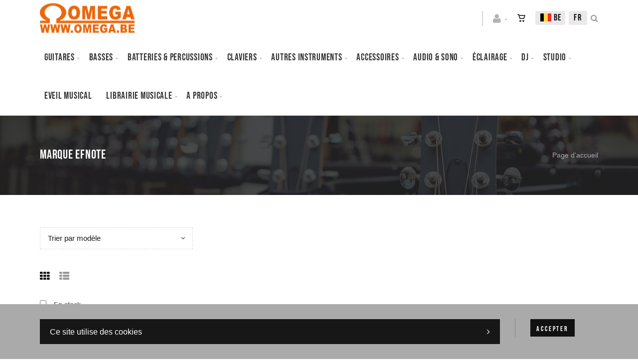

--- FILE ---
content_type: text/html; charset=utf-8
request_url: https://www.omega.be/fr/cataloguegrille-marque=efnote
body_size: 43761
content:


<!DOCTYPE html>
<html>
<head><meta charset="utf-8" /><meta name="viewport" content="width=device-width, initial-scale=1.0, maximum-scale=1" /><title>
	Omega Music | Marque EFNOTE
</title><link rel="shortcut icon" href="/favicon.png" /><link rel="apple-touch-icon-precomposed" sizes="180x180" href="/apple-touch-180x180.png" />
        <link rel="stylesheet" type="text/css" href="/assets/css/mercator_2B1E5FEF9068A499237A2C51C251D88B.css" />
	
        <script type="text/javascript" src="/assets/js/mercator_1_75E6A3B49297E5EB2A308CE83F585A97.js"></script>
    
        
    
        <!-- Google tag (gtag.js) --><script async src="https://www.googletagmanager.com/gtag/js?id=G-BYJ9QW9B7J"></script><script>  window.dataLayer = window.dataLayer || [];  function gtag(){dataLayer.push(arguments);}  gtag('js', new Date());  gtag('config', 'G-BYJ9QW9B7J');</script>
<!-- Meta Pixel Code -->
<script>
!function(f,b,e,v,n,t,s)
{if(f.fbq)return;n=f.fbq=function(){n.callMethod?
n.callMethod.apply(n,arguments):n.queue.push(arguments)};
if(!f._fbq)f._fbq=n;n.push=n;n.loaded=!0;n.version='2.0';
n.queue=[];t=b.createElement(e);t.async=!0;
t.src=v;s=b.getElementsByTagName(e)[0];
s.parentNode.insertBefore(t,s)}(window, document,'script',
'https://connect.facebook.net/en_US/fbevents.js');
fbq('init', '1073248813535141');
fbq('track', 'PageView');
</script>
<noscript><img height="1" width="1" style="display:none"
src="https://www.facebook.com/tr?id=1073248813535141&ev=PageView&noscript=1"
/></noscript>
<!-- End Meta Pixel Code -->
<meta name="facebook-domain-verification" content="h96v8avvb8cfbyb0gtakimw1zen89g" />
    <style type="text/css">#ctl00_ContentPlaceHolder1_CatFilter_DropDownListSort_chosen { width: 92% !important; }
</style><link rel="alternate" hreflang="fr" href="https://www.omega.be/fr/cataloguegrille-marque=efnote" /><link rel="alternate" hreflang="nl" href="https://www.omega.be/nl/catalogusrooster-merk=efnote" /><link rel="alternate" hreflang="en" href="https://www.omega.be/en/cataloggrid-brand=efnote" /><link href="/WebResource.axd?d=FoY9NvPmWpWSkiDfMIH8tQXqyiS33uGVSFS0BZG9LwB5XFwLPf5k1aoGktmHWrQDb_S0ikYRedsRE9WqBy1YhEbbArEFfJSsb7l13BSuyptwD6QiaM3ljLnOM4ycgeVF8Q79mvoiIyDcTKpoumPLng2&amp;t=637973686518627091" type="text/css" rel="stylesheet" class="Telerik_stylesheet" /><link href="/WebResource.axd?d=rjPJCzw6FxN1m2O_NtBchdfIiG_V2qFFmcP3ljbouRAerr4tkbsJ8673hzhGCtY-ohQbiog1_G-yoZnj17DrIVihYR6IlCvfITWJKrGdiTTd3khDzHaRSqjYChS82NTXG0RZS0hJLB2UV_C9398nEhOQz1D1nP3HjKtIaYRjcmM1&amp;t=637973686520501450" type="text/css" rel="stylesheet" class="Telerik_stylesheet" /></head>
<body id="ctl00_body" class="woocommerce-page">
    <form name="aspnetForm" method="post" action="/fr/cataloguegrille-marque=efnote" id="aspnetForm">
<div>
<input type="hidden" name="ctl00_ScriptManager1_TSM" id="ctl00_ScriptManager1_TSM" value="" />
<input type="hidden" name="__EVENTTARGET" id="__EVENTTARGET" value="" />
<input type="hidden" name="__EVENTARGUMENT" id="__EVENTARGUMENT" value="" />
<input type="hidden" name="__LASTFOCUS" id="__LASTFOCUS" value="" />
<input type="hidden" name="__SERVERVIEWSTATEID" id="__SERVERVIEWSTATEID" value="c5079e35-ce3a-49e4-9bbc-5cdc3def727e" />
<input type="hidden" name="__VIEWSTATE" id="__VIEWSTATE" value="" />
</div>

<script type="text/javascript">
//<![CDATA[
var theForm = document.forms['aspnetForm'];
if (!theForm) {
    theForm = document.aspnetForm;
}
function __doPostBack(eventTarget, eventArgument) {
    if (!theForm.onsubmit || (theForm.onsubmit() != false)) {
        theForm.__EVENTTARGET.value = eventTarget;
        theForm.__EVENTARGUMENT.value = eventArgument;
        theForm.submit();
    }
}
//]]>
</script>


<script src="/WebResource.axd?d=pynGkmcFUV13He1Qd6_TZH5d8rHUdTPU5NfXOJk1iG1WE8CeTiouQSut6GYGeSHZ8it829mzzUJR1xR0YvslAw2&amp;t=638901608248157332" type="text/javascript"></script>


<script src="/Telerik.Web.UI.WebResource.axd?_TSM_HiddenField_=ctl00_ScriptManager1_TSM&amp;compress=1&amp;_TSM_CombinedScripts_=%3b%3bSystem.Web.Extensions%2c+Version%3d4.0.0.0%2c+Culture%3dneutral%2c+PublicKeyToken%3d31bf3856ad364e35%3afr-FR%3aa8328cc8-0a99-4e41-8fe3-b58afac64e45%3aea597d4b%3ab25378d2" type="text/javascript"></script>
<script src="https://d2i2wahzwrm1n5.cloudfront.net/ajaxz/2019.3.1023/Common/Core.js" type="text/javascript"></script>
<script src="https://d2i2wahzwrm1n5.cloudfront.net/ajaxz/2019.3.1023/Ajax/Ajax.js" type="text/javascript"></script>
<script src="https://d2i2wahzwrm1n5.cloudfront.net/ajaxz/2019.3.1023/Common/MaterialRipple/MaterialRippleScripts.js" type="text/javascript"></script>
<script src="https://d2i2wahzwrm1n5.cloudfront.net/ajaxz/2019.3.1023/Common/jQuery.js" type="text/javascript"></script>
<script src="https://d2i2wahzwrm1n5.cloudfront.net/ajaxz/2019.3.1023/Common/jQueryPlugins.js" type="text/javascript"></script>
<script src="https://d2i2wahzwrm1n5.cloudfront.net/ajaxz/2019.3.1023/Common/Navigation/OData/OData.js" type="text/javascript"></script>
<script src="https://d2i2wahzwrm1n5.cloudfront.net/ajaxz/2019.3.1023/Common/TouchScrollExtender.js" type="text/javascript"></script>
<script src="https://d2i2wahzwrm1n5.cloudfront.net/ajaxz/2019.3.1023/Common/Navigation/NavigationScripts.js" type="text/javascript"></script>
<script src="https://d2i2wahzwrm1n5.cloudfront.net/ajaxz/2019.3.1023/Common/Navigation/OverlayScript.js" type="text/javascript"></script>
<script src="https://d2i2wahzwrm1n5.cloudfront.net/ajaxz/2019.3.1023/TreeView/RadTreeViewScripts.js" type="text/javascript"></script>

        <script type="text/javascript">
//<![CDATA[
Sys.WebForms.PageRequestManager._initialize('ctl00$ScriptManager1', 'aspnetForm', ['tctl00$ctl00$radAjaxPanelCartPanel','','tctl00$ctl00$radAjaxPanelOSSPanel','','tctl00$ctl00$radAjaxPanelAccountPanel','','tctl00$ContentPlaceHolder1$CatFilter$ctl00$ContentPlaceHolder1$CatFilter$RadAjaxPanelFilterCatPanel','','tctl00$ContentPlaceHolder1$RayonsRepeater1$ctl00$ContentPlaceHolder1$RayonsRepeater1$RadAjaxPanel1Panel','','tctl00$ContentPlaceHolder1$RayonsRepeater2$ctl00$ContentPlaceHolder1$RayonsRepeater2$RadAjaxPanel1Panel','','tctl00$radAjaxManager1SU',''], ['ctl00$ContentPlaceHolder1$ItemsGridRepeater$ctl01$LinkButtonAddToCart','','ctl00$ContentPlaceHolder1$ItemsGridRepeater$ctl02$LinkButtonAddToCart','','ctl00$ContentPlaceHolder1$ItemsGridRepeater$ctl03$LinkButtonAddToCart','','ctl00$ContentPlaceHolder1$ItemsGridRepeater$ctl04$LinkButtonAddToCart','','ctl00$ContentPlaceHolder1$ItemsGridRepeater$ctl05$LinkButtonAddToCart','','ctl00$ContentPlaceHolder1$ItemsGridRepeater$ctl06$LinkButtonAddToCart','','ctl00$ContentPlaceHolder1$ItemsGridRepeater$ctl07$LinkButtonAddToCart','','ctl00$ContentPlaceHolder1$ItemsGridRepeater$ctl08$LinkButtonAddToCart','','ctl00$ContentPlaceHolder1$ItemsGridRepeater$ctl09$LinkButtonAddToCart','','ctl00$ContentPlaceHolder1$ItemsGridRepeater$ctl10$LinkButtonAddToCart','','ctl00$ContentPlaceHolder1$ItemsGridRepeater$ctl11$LinkButtonAddToCart','','ctl00$ContentPlaceHolder1$ItemsGridRepeater$ctl12$LinkButtonAddToCart','','ctl00$ContentPlaceHolder1$ItemsGridRepeater$ctl13$LinkButtonAddToCart','','ctl00$ContentPlaceHolder1$ItemsGridRepeater$ctl14$LinkButtonAddToCart','','ctl00$ContentPlaceHolder1$ItemsGridRepeater$ctl15$LinkButtonAddToCart','','ctl00$ContentPlaceHolder1$ItemsGridRepeater$ctl16$LinkButtonAddToCart','','ctl00$ContentPlaceHolder1$ItemsGridRepeater$ctl17$LinkButtonAddToCart','','ctl00$ContentPlaceHolder1$ItemsGridRepeater$ctl18$LinkButtonAddToCart','','ctl00$ContentPlaceHolder1$ItemsGridRepeater$ctl19$LinkButtonAddToCart','','ctl00$ContentPlaceHolder1$ItemsGridRepeater$ctl20$LinkButtonAddToCart','','ctl00$ContentPlaceHolder1$ItemsGridRepeater$ctl21$LinkButtonAddToCart','','ctl00$ContentPlaceHolder1$ItemsGridRepeater$ctl22$LinkButtonAddToCart','','ctl00$ContentPlaceHolder1$ItemsGridRepeater$ctl23$LinkButtonAddToCart','','ctl00$ContentPlaceHolder1$ItemsGridRepeater$ctl24$LinkButtonAddToCart','','ctl00$ContentPlaceHolder1$ItemsGridRepeater$ctl25$LinkButtonAddToCart','','ctl00$ContentPlaceHolder1$ItemsGridRepeater$ctl26$LinkButtonAddToCart','','ctl00$ContentPlaceHolder1$ItemsGridRepeater$ctl27$LinkButtonAddToCart','','ctl00$ContentPlaceHolder1$ItemsGridRepeater$ctl28$LinkButtonAddToCart','','ctl00$ContentPlaceHolder1$ItemsGridRepeater$ctl29$LinkButtonAddToCart','','ctl00$ContentPlaceHolder1$ItemsGridRepeater$ctl30$LinkButtonAddToCart','','ctl00$ContentPlaceHolder1$ItemsGridRepeater$ctl31$LinkButtonAddToCart','','ctl00$ContentPlaceHolder1$ItemsGridRepeater$ctl32$LinkButtonAddToCart','','ctl00$ContentPlaceHolder1$ItemsGridRepeater$ctl33$LinkButtonAddToCart','','ctl00$ContentPlaceHolder1$ItemsGridRepeater$ctl34$LinkButtonAddToCart','','ctl00$ContentPlaceHolder1$ItemsGridRepeater$ctl35$LinkButtonAddToCart','','ctl00$ContentPlaceHolder1$ItemsGridRepeater$ctl36$LinkButtonAddToCart','','ctl00$ContentPlaceHolder1$ItemsGridRepeater$ctl37$LinkButtonAddToCart','','ctl00$ContentPlaceHolder1$ItemsGridRepeater$ctl38$LinkButtonAddToCart','','ctl00$ContentPlaceHolder1$ItemsGridRepeater$ctl39$LinkButtonAddToCart','','ctl00$ContentPlaceHolder1$ItemsGridRepeater$ctl40$LinkButtonAddToCart','','ctl00$ContentPlaceHolder1$ItemsGridRepeater$ctl41$LinkButtonAddToCart','','ctl00$ContentPlaceHolder1$ItemsGridRepeater$ctl42$LinkButtonAddToCart','','ctl00$ContentPlaceHolder1$ItemsGridRepeater$ctl43$LinkButtonAddToCart','','ctl00$ContentPlaceHolder1$ItemsGridRepeater$ctl44$LinkButtonAddToCart','','ctl00$ContentPlaceHolder1$ItemsGridRepeater$ctl45$LinkButtonAddToCart','','ctl00$ContentPlaceHolder1$ItemsGridRepeater$ctl46$LinkButtonAddToCart','','ctl00$ContentPlaceHolder1$ItemsGridRepeater$ctl47$LinkButtonAddToCart','','ctl00$ContentPlaceHolder1$ItemsGridRepeater$ctl48$LinkButtonAddToCart',''], [], 90, 'ctl00');
//]]>
</script>


        <!-- 2019.3.1023.45 --><div id="ctl00_radAjaxManager1SU">
	<span id="ctl00_radAjaxManager1" style="display:none;"></span>
</div>

        <div class="preloader"></div>

        <header class="header header-light" data-spy="affix">
            
	        <nav id="navbar-container" class="navbar container">
                <a class="navbar-brand pull-left" href="/"> <img src="/assets/images/logo_omega.png" class="hidden-xs" alt="Oméga Music" style="width: 190px; height: 60px;"> <img src="/assets/images/logo_xs.png" srcset="/assets/images/logo_xs-big.png 2x" class="visible-xs" style="margin-top:4px" alt="Oméga Music"> </a> <div class="navbar-form pull-right"> <div class="navbar-search collapse" id="navbar-search1"> <input type="text" id="text-search1" placeholder="Then press Enter..."> <i class="fa fa-times" data-toggle="collapse" data-target=".navbar-search" onclick="hideJsonSearchItems();"></i> </div> <button type="button" class="fa fa-search" data-target=".navbar-search" data-toggle="collapse" onclick="window.setTimeout(clickInSearch1, 500);"></button> </div> <div id="div_JsonSearchItems" style="position: absolute; top: 100%; right: 0; width: 400px; transition: all .2s ease; background-color: #f5f5f5; display: none;"> <h5 style="padding: 10px; margin-top:10px; background-color: #111;"><i class="fa fa-star-half-full"></i><i class="fa fa-star-half-full"></i><i class="fa fa-star-half-full"></i><i class="fa fa-star-half-full"></i><i class="fa fa-star-half-full" style="margin-right: 20px;"></i>Suggestions...</h5> <ul class="product_list_widget" id="ul_JsonSearchItems"></ul> </div> <div class="navbar-lang pull-right"> <ul class="nav"> <li class="dropdown"><a href="" class="dropdown-toggle" data-toggle="dropdown">FR</a> <ul class="dropdown-menu"> <li><a href="/nl/catalogusrooster-merk=efnote" onclick="setCookie('UserLangue','N',365);">NL</a></li> <li><a href="/en/cataloggrid-brand=efnote" onclick="setCookie('UserLangue','E',365);">EN</a></li> </ul> </li> </ul> </div>

                <div class="RadAjaxPanel" id="ctl00_ctl00_radAjaxPanelOSSPanel">
	<div id="ctl00_radAjaxPanelOSS" class="navbar-lang pull-right">
		
                    

<!-- NAVBAR OSS -->
<ul class="nav">
	<li class="dropdown">
		<a id="dropdownToggleOSS" href="#" class="dropdown-toggle" data-toggle="dropdown"><span class="flag oss-be"> &nbsp;BE</span></a>
		
				<ul id="ulDropDownOSS" class="dropdown-menu">
			
				
			
				<li id="ctl00_ossInMenu1_RepeaterOSS_ctl02_liOSS">
					<a id="ctl00_ossInMenu1_RepeaterOSS_ctl02_LinkButtonOSS" ossValue="AT" href="javascript:__doPostBack(&#39;ctl00$ossInMenu1$RepeaterOSS$ctl02$LinkButtonOSS&#39;,&#39;&#39;)"><span class="flag oss-at"> &nbsp;AT</span></a>
				</li>
			
				<li id="ctl00_ossInMenu1_RepeaterOSS_ctl03_liOSS">
					<a id="ctl00_ossInMenu1_RepeaterOSS_ctl03_LinkButtonOSS" ossValue="BG" href="javascript:__doPostBack(&#39;ctl00$ossInMenu1$RepeaterOSS$ctl03$LinkButtonOSS&#39;,&#39;&#39;)"><span class="flag oss-bg"> &nbsp;BG</span></a>
				</li>
			
				<li id="ctl00_ossInMenu1_RepeaterOSS_ctl04_liOSS">
					<a id="ctl00_ossInMenu1_RepeaterOSS_ctl04_LinkButtonOSS" ossValue="CY" href="javascript:__doPostBack(&#39;ctl00$ossInMenu1$RepeaterOSS$ctl04$LinkButtonOSS&#39;,&#39;&#39;)"><span class="flag oss-cy"> &nbsp;CY</span></a>
				</li>
			
				<li id="ctl00_ossInMenu1_RepeaterOSS_ctl05_liOSS">
					<a id="ctl00_ossInMenu1_RepeaterOSS_ctl05_LinkButtonOSS" ossValue="CZ" href="javascript:__doPostBack(&#39;ctl00$ossInMenu1$RepeaterOSS$ctl05$LinkButtonOSS&#39;,&#39;&#39;)"><span class="flag oss-cz"> &nbsp;CZ</span></a>
				</li>
			
				<li id="ctl00_ossInMenu1_RepeaterOSS_ctl06_liOSS">
					<a id="ctl00_ossInMenu1_RepeaterOSS_ctl06_LinkButtonOSS" ossValue="DE" href="javascript:__doPostBack(&#39;ctl00$ossInMenu1$RepeaterOSS$ctl06$LinkButtonOSS&#39;,&#39;&#39;)"><span class="flag oss-de"> &nbsp;DE</span></a>
				</li>
			
				<li id="ctl00_ossInMenu1_RepeaterOSS_ctl07_liOSS">
					<a id="ctl00_ossInMenu1_RepeaterOSS_ctl07_LinkButtonOSS" ossValue="DK" href="javascript:__doPostBack(&#39;ctl00$ossInMenu1$RepeaterOSS$ctl07$LinkButtonOSS&#39;,&#39;&#39;)"><span class="flag oss-dk"> &nbsp;DK</span></a>
				</li>
			
				<li id="ctl00_ossInMenu1_RepeaterOSS_ctl08_liOSS">
					<a id="ctl00_ossInMenu1_RepeaterOSS_ctl08_LinkButtonOSS" ossValue="EE" href="javascript:__doPostBack(&#39;ctl00$ossInMenu1$RepeaterOSS$ctl08$LinkButtonOSS&#39;,&#39;&#39;)"><span class="flag oss-ee"> &nbsp;EE</span></a>
				</li>
			
				<li id="ctl00_ossInMenu1_RepeaterOSS_ctl09_liOSS">
					<a id="ctl00_ossInMenu1_RepeaterOSS_ctl09_LinkButtonOSS" ossValue="EL" href="javascript:__doPostBack(&#39;ctl00$ossInMenu1$RepeaterOSS$ctl09$LinkButtonOSS&#39;,&#39;&#39;)"><span class="flag oss-el"> &nbsp;EL</span></a>
				</li>
			
				<li id="ctl00_ossInMenu1_RepeaterOSS_ctl10_liOSS">
					<a id="ctl00_ossInMenu1_RepeaterOSS_ctl10_LinkButtonOSS" ossValue="ES" href="javascript:__doPostBack(&#39;ctl00$ossInMenu1$RepeaterOSS$ctl10$LinkButtonOSS&#39;,&#39;&#39;)"><span class="flag oss-es"> &nbsp;ES</span></a>
				</li>
			
				<li id="ctl00_ossInMenu1_RepeaterOSS_ctl11_liOSS">
					<a id="ctl00_ossInMenu1_RepeaterOSS_ctl11_LinkButtonOSS" ossValue="FI" href="javascript:__doPostBack(&#39;ctl00$ossInMenu1$RepeaterOSS$ctl11$LinkButtonOSS&#39;,&#39;&#39;)"><span class="flag oss-fi"> &nbsp;FI</span></a>
				</li>
			
				<li id="ctl00_ossInMenu1_RepeaterOSS_ctl12_liOSS">
					<a id="ctl00_ossInMenu1_RepeaterOSS_ctl12_LinkButtonOSS" ossValue="FR" href="javascript:__doPostBack(&#39;ctl00$ossInMenu1$RepeaterOSS$ctl12$LinkButtonOSS&#39;,&#39;&#39;)"><span class="flag oss-fr"> &nbsp;FR</span></a>
				</li>
			
				<li id="ctl00_ossInMenu1_RepeaterOSS_ctl13_liOSS">
					<a id="ctl00_ossInMenu1_RepeaterOSS_ctl13_LinkButtonOSS" ossValue="HR" href="javascript:__doPostBack(&#39;ctl00$ossInMenu1$RepeaterOSS$ctl13$LinkButtonOSS&#39;,&#39;&#39;)"><span class="flag oss-hr"> &nbsp;HR</span></a>
				</li>
			
				<li id="ctl00_ossInMenu1_RepeaterOSS_ctl14_liOSS">
					<a id="ctl00_ossInMenu1_RepeaterOSS_ctl14_LinkButtonOSS" ossValue="HU" href="javascript:__doPostBack(&#39;ctl00$ossInMenu1$RepeaterOSS$ctl14$LinkButtonOSS&#39;,&#39;&#39;)"><span class="flag oss-hu"> &nbsp;HU</span></a>
				</li>
			
				<li id="ctl00_ossInMenu1_RepeaterOSS_ctl15_liOSS">
					<a id="ctl00_ossInMenu1_RepeaterOSS_ctl15_LinkButtonOSS" ossValue="IE" href="javascript:__doPostBack(&#39;ctl00$ossInMenu1$RepeaterOSS$ctl15$LinkButtonOSS&#39;,&#39;&#39;)"><span class="flag oss-ie"> &nbsp;IE</span></a>
				</li>
			
				<li id="ctl00_ossInMenu1_RepeaterOSS_ctl16_liOSS">
					<a id="ctl00_ossInMenu1_RepeaterOSS_ctl16_LinkButtonOSS" ossValue="IT" href="javascript:__doPostBack(&#39;ctl00$ossInMenu1$RepeaterOSS$ctl16$LinkButtonOSS&#39;,&#39;&#39;)"><span class="flag oss-it"> &nbsp;IT</span></a>
				</li>
			
				<li id="ctl00_ossInMenu1_RepeaterOSS_ctl17_liOSS">
					<a id="ctl00_ossInMenu1_RepeaterOSS_ctl17_LinkButtonOSS" ossValue="LT" href="javascript:__doPostBack(&#39;ctl00$ossInMenu1$RepeaterOSS$ctl17$LinkButtonOSS&#39;,&#39;&#39;)"><span class="flag oss-lt"> &nbsp;LT</span></a>
				</li>
			
				<li id="ctl00_ossInMenu1_RepeaterOSS_ctl18_liOSS">
					<a id="ctl00_ossInMenu1_RepeaterOSS_ctl18_LinkButtonOSS" ossValue="LU" href="javascript:__doPostBack(&#39;ctl00$ossInMenu1$RepeaterOSS$ctl18$LinkButtonOSS&#39;,&#39;&#39;)"><span class="flag oss-lu"> &nbsp;LU</span></a>
				</li>
			
				<li id="ctl00_ossInMenu1_RepeaterOSS_ctl19_liOSS">
					<a id="ctl00_ossInMenu1_RepeaterOSS_ctl19_LinkButtonOSS" ossValue="LV" href="javascript:__doPostBack(&#39;ctl00$ossInMenu1$RepeaterOSS$ctl19$LinkButtonOSS&#39;,&#39;&#39;)"><span class="flag oss-lv"> &nbsp;LV</span></a>
				</li>
			
				<li id="ctl00_ossInMenu1_RepeaterOSS_ctl20_liOSS">
					<a id="ctl00_ossInMenu1_RepeaterOSS_ctl20_LinkButtonOSS" ossValue="MT" href="javascript:__doPostBack(&#39;ctl00$ossInMenu1$RepeaterOSS$ctl20$LinkButtonOSS&#39;,&#39;&#39;)"><span class="flag oss-mt"> &nbsp;MT</span></a>
				</li>
			
				<li id="ctl00_ossInMenu1_RepeaterOSS_ctl21_liOSS">
					<a id="ctl00_ossInMenu1_RepeaterOSS_ctl21_LinkButtonOSS" ossValue="NL" href="javascript:__doPostBack(&#39;ctl00$ossInMenu1$RepeaterOSS$ctl21$LinkButtonOSS&#39;,&#39;&#39;)"><span class="flag oss-nl"> &nbsp;NL</span></a>
				</li>
			
				<li id="ctl00_ossInMenu1_RepeaterOSS_ctl22_liOSS">
					<a id="ctl00_ossInMenu1_RepeaterOSS_ctl22_LinkButtonOSS" ossValue="PL" href="javascript:__doPostBack(&#39;ctl00$ossInMenu1$RepeaterOSS$ctl22$LinkButtonOSS&#39;,&#39;&#39;)"><span class="flag oss-pl"> &nbsp;PL</span></a>
				</li>
			
				<li id="ctl00_ossInMenu1_RepeaterOSS_ctl23_liOSS">
					<a id="ctl00_ossInMenu1_RepeaterOSS_ctl23_LinkButtonOSS" ossValue="PT" href="javascript:__doPostBack(&#39;ctl00$ossInMenu1$RepeaterOSS$ctl23$LinkButtonOSS&#39;,&#39;&#39;)"><span class="flag oss-pt"> &nbsp;PT</span></a>
				</li>
			
				<li id="ctl00_ossInMenu1_RepeaterOSS_ctl24_liOSS">
					<a id="ctl00_ossInMenu1_RepeaterOSS_ctl24_LinkButtonOSS" ossValue="RO" href="javascript:__doPostBack(&#39;ctl00$ossInMenu1$RepeaterOSS$ctl24$LinkButtonOSS&#39;,&#39;&#39;)"><span class="flag oss-ro"> &nbsp;RO</span></a>
				</li>
			
				<li id="ctl00_ossInMenu1_RepeaterOSS_ctl25_liOSS">
					<a id="ctl00_ossInMenu1_RepeaterOSS_ctl25_LinkButtonOSS" ossValue="SE" href="javascript:__doPostBack(&#39;ctl00$ossInMenu1$RepeaterOSS$ctl25$LinkButtonOSS&#39;,&#39;&#39;)"><span class="flag oss-se"> &nbsp;SE</span></a>
				</li>
			
				<li id="ctl00_ossInMenu1_RepeaterOSS_ctl26_liOSS">
					<a id="ctl00_ossInMenu1_RepeaterOSS_ctl26_LinkButtonOSS" ossValue="SI" href="javascript:__doPostBack(&#39;ctl00$ossInMenu1$RepeaterOSS$ctl26$LinkButtonOSS&#39;,&#39;&#39;)"><span class="flag oss-si"> &nbsp;SI</span></a>
				</li>
			
				<li id="ctl00_ossInMenu1_RepeaterOSS_ctl27_liOSS">
					<a id="ctl00_ossInMenu1_RepeaterOSS_ctl27_LinkButtonOSS" ossValue="SK" href="javascript:__doPostBack(&#39;ctl00$ossInMenu1$RepeaterOSS$ctl27$LinkButtonOSS&#39;,&#39;&#39;)"><span class="flag oss-sk"> &nbsp;SK</span></a>
				</li>
			
				<li id="ctl00_ossInMenu1_RepeaterOSS_ctl28_liOSS">
					<a id="ctl00_ossInMenu1_RepeaterOSS_ctl28_LinkButtonOSS" ossValue="XI" href="javascript:__doPostBack(&#39;ctl00$ossInMenu1$RepeaterOSS$ctl28$LinkButtonOSS&#39;,&#39;&#39;)"><span class="flag oss-xi"> &nbsp;XI</span></a>
				</li>
			
				<li id="ctl00_ossInMenu1_RepeaterOSS_ctl29_liOSS">
					<a id="ctl00_ossInMenu1_RepeaterOSS_ctl29_LinkButtonOSS" ossValue="other" href="javascript:__doPostBack(&#39;ctl00$ossInMenu1$RepeaterOSS$ctl29$LinkButtonOSS&#39;,&#39;&#39;)"><span class="flag oss-other"> &nbsp;...</span></a>
				</li>
			
				</ul>
			
	</li>
</ul>
<!-- /.navbar-oss -->

                
	</div>
</div>

                <div class="RadAjaxPanel" id="ctl00_ctl00_radAjaxPanelCartPanel">
	<div id="ctl00_radAjaxPanelCart" class="navbar-ecommerce pull-right" style="margin-right: 20px;">
		
                    

<a id="ctl00_cartInMenu1_HyperLinkCart" class="link-cart hover hidden-xs">
    <i class="icon-cart"></i>
    </a>

<!-- CART LIST -->


                
	</div>
</div>

		        <div class="RadAjaxPanel" id="ctl00_ctl00_radAjaxPanelAccountPanel">
	<div id="ctl00_radAjaxPanelAccount" class="navbar-account pull-right" style="margin-right: 20px;">
		
			        

<ul class="nav navbar-nav">
    <li class="dropdown">
        <a id="ctl00_accountInMenu1_HyperLinkNotLogged" href="javascript:__doPostBack(&#39;ctl00$accountInMenu1$HyperLinkNotLogged&#39;,&#39;&#39;)">
            <i class="fa fa-user" style="font-size: 20px; margin-top: -3px;"></i>
        </a>
        
        
        <input type="hidden" name="ctl00$accountInMenu1$HiddenFieldRawUrl" id="ctl00_accountInMenu1_HiddenFieldRawUrl" value="/fr/cataloguegrille-marque=efnote" />
    </li>
</ul>

		        
	</div>
</div>

                <div class="divider pull-right"></div> <button class="navbar-toggle pull-right" data-target="#navbar" data-toggle="collapse" type="button"> <i class="fa fa-bars"></i> </button> <div id="navbar" class="navbar-collapse collapse pull-left"> <ul class="nav navbar-nav"> <li class="dropdown"><a href="/fr/cataloguegrille-rayon=guitares&id=4fau4lyd7a" onclick="return fixParentMenuOnTouchDevice(this,1);" class="dropdown-toggle" data-toggle="dropdown">Guitares</a><ul class="dropdown-menu sub-menu"><li class="dropdown"><a href="/fr/cataloguegrille-famille=acoustique&id=9ipyvlwies" onclick="return fixParentMenuOnTouchDevice(this,2);">Acoustique</a><ul class="dropdown-menu"><li><a href="/fr/cataloguegrille-ssfamille=folk-electro-acoustique&id=a8gtrf0hwi">Folk électro-acoustique</a></li><li><a href="/fr/cataloguegrille-ssfamille=guitare-folk&id=zm0nr3ddhc">Guitare folk</a></li><li><a href="/fr/cataloguegrille-ssfamille=guitare-jazz-manouche&id=wvd997r8rt">Guitare jazz manouche</a></li></ul></li><li class="dropdown"><a href="/fr/cataloguegrille-famille=classique&id=uwqdv4bgh4" onclick="return fixParentMenuOnTouchDevice(this,2);">Classique</a><ul class="dropdown-menu"><li><a href="/fr/cataloguegrille-ssfamille=guitare-classique&id=7xjqyna0iz">Guitare classique</a></li><li><a href="/fr/cataloguegrille-ssfamille=guitare-electro-classique&id=qqbe6duc88">Guitare électro-classique</a></li><li><a href="/fr/cataloguegrille-ssfamille=pack-guitare-classique&id=dr0tag1ait">Pack guitare classique</a></li></ul></li><li class="dropdown"><a href="/fr/cataloguegrille-famille=electrique&id=7i2hiwn1n7" onclick="return fixParentMenuOnTouchDevice(this,2);">Electrique</a><ul class="dropdown-menu"><li><a href="/fr/cataloguegrille-ssfamille=guitare-electrique&id=urqs6lfgtx">Guitare électrique</a></li><li><a href="/fr/cataloguegrille-ssfamille=pack-guitare-electrique&id=zs3clig6is">Pack guitare électrique</a></li></ul></li><li class="dropdown"><a href="/fr/cataloguegrille-famille=gaucher&id=sj0131dagr" onclick="return fixParentMenuOnTouchDevice(this,2);">Gaucher</a><ul class="dropdown-menu"><li><a href="/fr/cataloguegrille-ssfamille=guitare-pour-gaucher&id=92giqv8n6w">Guitare pour gaucher</a></li></ul></li><li class="dropdown"><a href="/fr/cataloguegrille-famille=ukuleles&id=qyx1m4dot1" onclick="return fixParentMenuOnTouchDevice(this,2);">Ukulélés</a><ul class="dropdown-menu"><li><a href="/fr/cataloguegrille-ssfamille=accessoires&id=cdt7c4u2au">Accessoires</a></li><li><a href="/fr/cataloguegrille-ssfamille=autres-ukuleles&id=r2n9g3ketb">Autres ukulélés</a></li><li><a href="/fr/cataloguegrille-ssfamille=barytons&id=bnky7o6h0c">Barytons</a></li><li><a href="/fr/cataloguegrille-ssfamille=concerts&id=0v755146v5">Concerts</a></li><li><a href="/fr/cataloguegrille-ssfamille=sopranos&id=adgovwdzim">Sopranos</a></li><li><a href="/fr/cataloguegrille-ssfamille=tenors&id=uot9zyntox">Ténors</a></li></ul></li><li class="dropdown"><a href="/fr/cataloguegrille-famille=autre-instru-a-cordes&id=8r4df9suc3" onclick="return fixParentMenuOnTouchDevice(this,2);">Autres instrus à cordes</a><ul class="dropdown-menu"><li><a href="/fr/cataloguegrille-ssfamille=banjo&id=fhyt0h3zo6">Banjos</a></li><li><a href="/fr/cataloguegrille-ssfamille=mandoline&id=61lek9llx9">Mandolines</a></li></ul></li><li class="dropdown"><a href="/fr/cataloguegrille-famille=effets&id=a7heanvimv" onclick="return fixParentMenuOnTouchDevice(this,2);">Effets</a><ul class="dropdown-menu"><li><a href="/fr/cataloguegrille-ssfamille=pedales-effet&id=qggfljbz5a">Pédales effet</a></li><li><a href="/fr/cataloguegrille-ssfamille=pedales-multi-effets&id=m7wxyb39nf">Pédales multi effets</a></li></ul></li><li class="dropdown"><a href="/fr/cataloguegrille-famille=amplis&id=alf8b1g32b" onclick="return fixParentMenuOnTouchDevice(this,2);">Amplis</a><ul class="dropdown-menu"><li><a href="/fr/cataloguegrille-ssfamille=ampli-combo&id=vmk5axbt0a">Ampli combo</a></li><li><a href="/fr/cataloguegrille-ssfamille=ampli-electro-acoustique&id=c0ret26aty">Ampli électro-acoustique</a></li><li><a href="/fr/cataloguegrille-ssfamille=cabinet&id=kxhs7fxw47">Cabinet</a></li><li><a href="/fr/cataloguegrille-ssfamille=footswitch&id=r1mmbmsoqt">Footswitch</a></li><li><a href="/fr/cataloguegrille-ssfamille=mini-ampli-guitare&id=e1vjxx5ymk">Mini ampli guitare</a></li><li><a href="/fr/cataloguegrille-ssfamille=preampli&id=qfxhnlyodf">Préampli</a></li><li><a href="/fr/cataloguegrille-ssfamille=tete-ampli-electrique&id=lpygt6rzon">Tête ampli électrique</a></li></ul></li><li class="dropdown"><a href="/fr/cataloguegrille-famille=accessoires&id=a7s8lm3lbj" onclick="return fixParentMenuOnTouchDevice(this,2);">Accessoires</a><ul class="dropdown-menu"><li><a href="/fr/cataloguegrille-ssfamille=bottleneck&id=nbolvitswg">Bottleneck</a></li><li><a href="/fr/cataloguegrille-ssfamille=capodastre&id=n91zaqkvmz">Capodastre</a></li><li><a href="/fr/cataloguegrille-ssfamille=cordes-guitare-classique&id=xa2bz0lbtb">Cordes guitare classique</a></li><li><a href="/fr/cataloguegrille-ssfamille=cordes-guitare-electrique&id=20uayua970">Cordes guitare électrique</a></li><li><a href="/fr/cataloguegrille-ssfamille=cordes-guitare-folk&id=4vocm9iu6e">Cordes guitare folk</a></li><li><a href="/fr/cataloguegrille-ssfamille=cordes-autres-instruments&id=kcf4dok45o">Cordes autres instruments</a></li><li><a href="/fr/cataloguegrille-ssfamille=lampes&id=7of2kl4fiq">Lampes</a></li><li><a href="/fr/cataloguegrille-ssfamille=micros-et-capteurs&id=10innx49qv">Micros & capteurs</a></li><li><a href="/fr/cataloguegrille-ssfamille=pieces-detachees&id=t8agmg06ym">Pièces détachées</a></li><li><a href="/fr/cataloguegrille-ssfamille=housse-et-etuis-guitare&id=9a2w7ixlo0">Housse et étuis guitare</a></li><li><a href="/fr/cataloguegrille-ssfamille=divers&id=krpxwcccfm">Divers</a></li></ul></li><li><a href="/fr/catalogueliste-selection=custom-shop">CUSTOM SHOP</a></li></ul></li><li class="dropdown"><a href="/fr/cataloguegrille-rayon=basses&id=f8llftwbne" onclick="return fixParentMenuOnTouchDevice(this,1);" class="dropdown-toggle" data-toggle="dropdown">Basses</a><ul class="dropdown-menu sub-menu"><li class="dropdown"><a href="/fr/cataloguegrille-famille=guitare-basse&id=rbxgg826z9" onclick="return fixParentMenuOnTouchDevice(this,2);">Guitares basses</a><ul class="dropdown-menu"><li><a href="/fr/cataloguegrille-ssfamille=basse-acoustique&id=3nuv6cawq3">Basse acoustique</a></li><li><a href="/fr/cataloguegrille-ssfamille=basse-electrique&id=w1ncfg731i">Basse électrique</a></li><li><a href="/fr/cataloguegrille-ssfamille=pack-basse&id=n40v8wag1s">Pack basse</a></li></ul></li><li class="dropdown"><a href="/fr/cataloguegrille-famille=effets&id=ob577yn3zd" onclick="return fixParentMenuOnTouchDevice(this,2);">Effets</a><ul class="dropdown-menu"><li><a href="/fr/cataloguegrille-ssfamille=effets-basse&id=vpbykwjwq2">Effets basse</a></li></ul></li><li class="dropdown"><a href="/fr/cataloguegrille-famille=amplis&id=5iglob5145" onclick="return fixParentMenuOnTouchDevice(this,2);">Amplis</a><ul class="dropdown-menu"><li><a href="/fr/cataloguegrille-ssfamille=ampli-basse-combo&id=n724uuw1mi">Ampli basse combo</a></li><li><a href="/fr/cataloguegrille-ssfamille=cabinet-basse&id=ub2ufr0xt9">Cabinet basse</a></li><li><a href="/fr/cataloguegrille-ssfamille=tete-ampli-basse&id=47fx2he018">Tête ampli basse</a></li></ul></li><li class="dropdown"><a href="/fr/cataloguegrille-famille=accessoires&id=m46hsz16j5" onclick="return fixParentMenuOnTouchDevice(this,2);">Accessoires</a><ul class="dropdown-menu"><li><a href="/fr/cataloguegrille-ssfamille=cordes-basse&id=79ohnb3eds">Cordes basse</a></li><li><a href="/fr/cataloguegrille-ssfamille=housse-et-etui-basse&id=ixh3cdwm2v">Housse & étui basse</a></li></ul></li></ul></li><li class="dropdown"><a href="/fr/cataloguegrille-rayon=batteries-percussions&id=2qhljm45u8" onclick="return fixParentMenuOnTouchDevice(this,1);" class="dropdown-toggle" data-toggle="dropdown">Batteries & percussions</a><ul class="dropdown-menu sub-menu"><li class="dropdown"><a href="/fr/cataloguegrille-famille=batterie-acoustiques&id=ydr5c6l2nl" onclick="return fixParentMenuOnTouchDevice(this,2);">Batteries acoustiques</a><ul class="dropdown-menu"><li><a href="/fr/cataloguegrille-ssfamille=kit-complet&id=ysgha6b3v6">Kit complet</a></li><li><a href="/fr/cataloguegrille-ssfamille=kit-de-futs&id=qqp6257x6z">Kit de futs</a></li></ul></li><li class="dropdown"><a href="/fr/cataloguegrille-famille=batteries-electroniques&id=8t6x4eemgc" onclick="return fixParentMenuOnTouchDevice(this,2);">Batteries électroniques</a><ul class="dropdown-menu"><li><a href="/fr/cataloguegrille-ssfamille=kit-complet&id=6sz9mioirt">Kit complet</a></li><li><a href="/fr/cataloguegrille-ssfamille=modules&id=1nhus4scjh">Modules</a></li><li><a href="/fr/cataloguegrille-ssfamille=multi-pad&id=7rlr18c2bc">Multi pad</a></li><li><a href="/fr/cataloguegrille-ssfamille=pads-triggers&id=vgdsjf77hd">Pads & triggers</a></li></ul></li><li class="dropdown"><a href="/fr/cataloguegrille-famille=caisses-claires&id=uqvbvnm3wm" onclick="return fixParentMenuOnTouchDevice(this,2);">Caisses claires</a><ul class="dropdown-menu"><li><a href="/fr/cataloguegrille-ssfamille=acrylique&id=1az8nq476y">Acrylique</a></li><li><a href="/fr/cataloguegrille-ssfamille=bois&id=1kk5r6h8d6">Bois</a></li><li><a href="/fr/cataloguegrille-ssfamille=metal&id=5ozd6mc2rf">Métal</a></li></ul></li><li class="dropdown"><a href="/fr/cataloguegrille-famille=cymbales&id=lciwhynq79" onclick="return fixParentMenuOnTouchDevice(this,2);">Cymbales</a><ul class="dropdown-menu"><li><a href="/fr/cataloguegrille-ssfamille=crash&id=thxmt0ss77">Crash</a></li><li><a href="/fr/cataloguegrille-ssfamille=effet-china-splash&id=s9c52nqi9v">Effet, china, splash</a></li><li><a href="/fr/cataloguegrille-ssfamille=hi-hat&id=9qn5frkg7r">Hit-hat</a></li><li><a href="/fr/cataloguegrille-ssfamille=ride&id=efpb7ober2">Ride</a></li><li><a href="/fr/cataloguegrille-ssfamille=set-de-cymbales&id=jk38qkjurn">Set de cymbales</a></li></ul></li><li class="dropdown"><a href="/fr/cataloguegrille-famille=baguettes&id=ahk87wx2e2" onclick="return fixParentMenuOnTouchDevice(this,2);">Baguettes</a><ul class="dropdown-menu"><li><a href="/fr/cataloguegrille-ssfamille=baguettes&id=0hwqimhvbm">Baguettes</a></li><li><a href="/fr/cataloguegrille-ssfamille=balais&id=or0atcilty">Balais</a></li><li><a href="/fr/cataloguegrille-ssfamille=maillets&id=nu4oxt0equ">Maillets</a></li><li><a href="/fr/cataloguegrille-ssfamille=rods&id=j4hi94hs1j">Rods</a></li></ul></li><li class="dropdown"><a href="/fr/cataloguegrille-famille=percussions&id=owpa4ikd38" onclick="return fixParentMenuOnTouchDevice(this,2);">Percussions</a><ul class="dropdown-menu"><li><a href="/fr/cataloguegrille-ssfamille=autres&id=1gq2agazks">Autres</a></li><li><a href="/fr/cataloguegrille-ssfamille=blocs&id=rig7e8ld15">Blocs</a></li><li><a href="/fr/cataloguegrille-ssfamille=bongos&id=976rmv8oo3">Bongos</a></li><li><a href="/fr/cataloguegrille-ssfamille=cajons&id=wucuqooiiz">Cajons</a></li><li><a href="/fr/cataloguegrille-ssfamille=chimes&id=ztx9fi5nt0">Chimes</a></li><li><a href="/fr/cataloguegrille-ssfamille=claves&id=v1msvb6hcc">Claves</a></li><li><a href="/fr/cataloguegrille-ssfamille=cloches&id=o85dxxzoyn">Cloches</a></li><li><a href="/fr/cataloguegrille-ssfamille=djembes&id=76fww4weuw">Djembes</a></li><li><a href="/fr/cataloguegrille-ssfamille=guiros&id=swgqn4skjs">Guiros</a></li><li><a href="/fr/cataloguegrille-ssfamille=handpans-et-tongue-drums&id=5ifvff2kh1">Handpans et Tongue Drums</a></li><li><a href="/fr/cataloguegrille-ssfamille=kalimbas&id=qirhcaroee">Kalimbas</a></li><li><a href="/fr/cataloguegrille-ssfamille=maracas&id=k0v4wuwf66">Maracas</a></li><li><a href="/fr/cataloguegrille-ssfamille=percussions-rituels&id=s3hd1jjxtk">Percussions rituels</a></li><li><a href="/fr/cataloguegrille-ssfamille=shakers&id=dozxtl4nh5">Shakers</a></li><li><a href="/fr/cataloguegrille-ssfamille=tambourins&id=mmfdgengr5">Tambourins</a></li></ul></li><li class="dropdown"><a href="/fr/cataloguegrille-famille=accessoires&id=9oj3uk7udc" onclick="return fixParentMenuOnTouchDevice(this,2);">Accessoires</a><ul class="dropdown-menu"><li><a href="/fr/cataloguegrille-ssfamille=divers&id=zt40juu69d">Divers</a></li><li><a href="/fr/cataloguegrille-ssfamille=housses-etuis-batteries&id=ctwqv6gljt">Housses & étuis batteries</a></li></ul></li><li class="dropdown"><a href="/fr/cataloguegrille-famille=hardware&id=gfo6mrv7bs" onclick="return fixParentMenuOnTouchDevice(this,2);">Hardware</a><ul class="dropdown-menu"><li><a href="/fr/cataloguegrille-ssfamille=attaches&id=bejyewwdvn">Attaches</a></li><li><a href="/fr/cataloguegrille-ssfamille=pedale-de-grosse-caisse&id=5at6543qy8">Pédale de grosse caisse</a></li><li><a href="/fr/cataloguegrille-ssfamille=pedale-de-hi-hat&id=osfk8nlk5k">Pédale de hit-hat</a></li><li><a href="/fr/cataloguegrille-ssfamille=pied-de-caisse-claire&id=jrv7f9q3sb">Pied de caisse claire</a></li><li><a href="/fr/cataloguegrille-ssfamille=pied-de-cymbale&id=wpz8c2iogq">Pied de cymbales</a></li><li><a href="/fr/cataloguegrille-ssfamille=pied-de-percussion&id=7t57o99aae">Pied de percussion</a></li><li><a href="/fr/cataloguegrille-ssfamille=rack&id=5811kearit">Rack</a></li><li><a href="/fr/cataloguegrille-ssfamille=siege&id=3oqtd2txws">Siège</a></li></ul></li><li class="dropdown"><a href="/fr/cataloguegrille-famille=peaux&id=l03t8vyr9m" onclick="return fixParentMenuOnTouchDevice(this,2);">Peaux</a><ul class="dropdown-menu"><li><a href="/fr/cataloguegrille-ssfamille=caisse-claire&id=nytnqtadih">Caisse claire</a></li><li><a href="/fr/cataloguegrille-ssfamille=grosse-caisse&id=h8or9bo0bq">Grosse caisse</a></li><li><a href="/fr/cataloguegrille-ssfamille=peau-maillee&id=kcrg12oxds">Peau maillée</a></li><li><a href="/fr/cataloguegrille-ssfamille=percussion&id=3vobgm5nn8">Percussion</a></li><li><a href="/fr/cataloguegrille-ssfamille=set-de-peaux&id=ni1i22jx8s">Set de peaux</a></li><li><a href="/fr/cataloguegrille-ssfamille=tom&id=xme3qk60o0">Tom</a></li></ul></li></ul></li><li class="dropdown"><a href="/fr/cataloguegrille-rayon=claviers&id=rjc47bxb5i" onclick="return fixParentMenuOnTouchDevice(this,1);" class="dropdown-toggle" data-toggle="dropdown">Claviers</a><ul class="dropdown-menu sub-menu"><li class="dropdown"><a href="/fr/cataloguegrille-famille=claviers&id=ddnjx9d9gb" onclick="return fixParentMenuOnTouchDevice(this,2);">Claviers</a><ul class="dropdown-menu"><li><a href="/fr/cataloguegrille-ssfamille=arrangeurs&id=zbvmvao5cv">Arrangeurs</a></li><li><a href="/fr/cataloguegrille-ssfamille=clavier-maitre&id=9uic3l7ifr">Clavier maître</a></li><li><a href="/fr/cataloguegrille-ssfamille=piano-numerique&id=bjely0rq67">Piano numérique</a></li><li><a href="/fr/cataloguegrille-ssfamille=piano-numerique-portable&id=9xsu6f37vb">Piano numérique portable</a></li><li><a href="/fr/cataloguegrille-ssfamille=synthetiseur-workstation&id=adazymaau5">Synthéthiseur, workstation</a></li></ul></li><li class="dropdown"><a href="/fr/cataloguegrille-famille=machines&id=hyoy05cane" onclick="return fixParentMenuOnTouchDevice(this,2);">Machines</a><ul class="dropdown-menu"><li><a href="/fr/cataloguegrille-ssfamille=sampler-machine-sequencer&id=9x8vavnyk9">Sampler, machine, sequencer</a></li></ul></li><li class="dropdown"><a href="/fr/cataloguegrille-famille=accessoires&id=zeuhge06r6" onclick="return fixParentMenuOnTouchDevice(this,2);">Accessoires</a><ul class="dropdown-menu"><li><a href="/fr/cataloguegrille-ssfamille=banquette&id=k16xg3d3bi">Banquette</a></li><li><a href="/fr/cataloguegrille-ssfamille=housses-et-etuis&id=mv0wwm5njt">Housses & étuis</a></li><li><a href="/fr/cataloguegrille-ssfamille=pedales-effet&id=1yixlyhbt8">Pédale effet</a></li><li><a href="/fr/cataloguegrille-ssfamille=stands-et-supports&id=a7x9429bcg">Stands & supports</a></li><li><a href="/fr/cataloguegrille-ssfamille=divers&id=z7rzr90kin">Divers</a></li></ul></li><li><a href="/fr/cataloguegrille-ssfamille=piano-acoustique&id=fn4o095ocd">Piano Acoustique</a></li></ul></li><li class="dropdown"><a href="/fr/cataloguegrille-rayon=autres-instruments&id=5hd6jx8vxd" onclick="return fixParentMenuOnTouchDevice(this,1);" class="dropdown-toggle" data-toggle="dropdown">Autres instruments</a><ul class="dropdown-menu sub-menu"><li class="dropdown"><a href="/fr/cataloguegrille-famille=a-cordes-frottees&id=46o70347zv" onclick="return fixParentMenuOnTouchDevice(this,2);">À cordes frottées</a><ul class="dropdown-menu"><li><a href="/fr/cataloguegrille-ssfamille=autres-pieces&id=twm60j2dj1">Autres, pièces</a></li><li><a href="/fr/cataloguegrille-ssfamille=cordes&id=16g2aantl5">Cordes</a></li><li><a href="/fr/cataloguegrille-ssfamille=altos&id=tv29z4yo6x">Altos</a></li><li><a href="/fr/cataloguegrille-ssfamille=contrebasse&id=f1x0g2v37v">Contrebasses</a></li><li><a href="/fr/cataloguegrille-ssfamille=violon&id=80j4wa5z7w">Violons</a></li><li><a href="/fr/cataloguegrille-ssfamille=violoncelle&id=hintb3ce7b">Violoncelles</a></li></ul></li><li class="dropdown"><a href="/fr/cataloguegrille-famille=a-vent&id=43lfod0hxq" onclick="return fixParentMenuOnTouchDevice(this,2);">À vent</a><ul class="dropdown-menu"><li><a href="#">Accordéons</a></li><li><a href="/fr/cataloguegrille-ssfamille=autres&id=cwikt051mc">Autres</a></li><li><a href="/fr/cataloguegrille-ssfamille=clarinette&id=lq6wu4mq0f">Clarinettes </a></li><li><a href="/fr/cataloguegrille-ssfamille=didgeridoo&id=djf16j713j">Didgeridoos</a></li><li><a href="/fr/cataloguegrille-ssfamille=flûtes-a-bec&id=hm6v8kgre8">Flûtes à bec</a></li><li><a href="/fr/cataloguegrille-ssfamille=flute-traversiere&id=4211zrawnw">Flûtes traversières</a></li><li><a href="/fr/cataloguegrille-ssfamille=autres-flûtes&id=bjwsqbkb8f">Autres flûtes</a></li><li><a href="#">Guimbardes</a></li><li><a href="/fr/cataloguegrille-ssfamille=harmonica&id=5lnhdaralk">Harmonicas</a></li><li><a href="/fr/cataloguegrille-ssfamille=ocarinas&id=q3iyrfnjdb">Ocarinas</a></li><li><a href="#">Saxophones</a></li><li><a href="#">Trompettes</a></li></ul></li><li class="dropdown"><a href="#">Instruments de Folklore</a><ul class="dropdown-menu"><li><a href="/fr/cataloguegrille-ssfamille=harmoniums&id=8ys0dhljwi">Harmoniums</a></li><li><a href="/fr/cataloguegrille-ssfamille=shruti-box&id=v4kbt29yjh">Shruti-box</a></li></ul></li><li class="dropdown"><a href="/fr/cataloguegrille-famille=therapie-musicale&id=bqxg5bho25" onclick="return fixParentMenuOnTouchDevice(this,2);">Thérapie Musicale</a><ul class="dropdown-menu"><li><a href="/fr/cataloguegrille-ssfamille=bols-chantants&id=81z6dw1lj2">Bols chantants</a></li><li><a href="/fr/cataloguegrille-ssfamille=gongs&id=yn74qwcjku">Gongs</a></li></ul></li></ul></li><li class="dropdown"><a href="/fr/cataloguegrille-rayon=accessoires&id=kjfvi99vxu" onclick="return fixParentMenuOnTouchDevice(this,1);" class="dropdown-toggle" data-toggle="dropdown">Accessoires</a><ul class="dropdown-menu sub-menu"><li class="dropdown"><a href="/fr/cataloguegrille-famille=cablages-et-connectiques&id=zkjrd1ja3q" onclick="return fixParentMenuOnTouchDevice(this,2);">Cablages & connectiques</a><ul class="dropdown-menu"><li><a href="/fr/cataloguegrille-ssfamille=adaptateurs&id=hq4vvjkbv8">Adaptateurs</a></li><li><a href="/fr/cataloguegrille-ssfamille=cables-instrument&id=glx6tv7qkj">Câbles Instrument</a></li><li><a href="/fr/cataloguegrille-ssfamille=cables-xlr-micro&id=6dgbaumf4j">Câbles XLR</a></li><li><a href="/fr/cataloguegrille-ssfamille=cables-audio&id=vnvl5itgo2">Câbles Audio</a></li><li><a href="/fr/cataloguegrille-ssfamille=cable-insert-bretelle-y&id=m8gj6v6jjt">Câbles Insert - Bretelle - Y</a></li><li><a href="/fr/cataloguegrille-ssfamille=cable-dmx&id=28f2ybew7o">Câbles DMX</a></li><li><a href="/fr/cataloguegrille-ssfamille=cable-midi&id=9xp8mm6g50">Câbles MIDI</a></li></ul></li><li class="dropdown"><a href="/fr/cataloguegrille-famille=guitare-et-basse&id=dqdrgodrcr" onclick="return fixParentMenuOnTouchDevice(this,2);">Pour guitare et basse</a><ul class="dropdown-menu"><li><a href="/fr/cataloguegrille-ssfamille=plectres&id=t8t3bfnt31">Plectres</a></li><li><a href="/fr/cataloguegrille-ssfamille=sangles-guitare-basse&id=2t710j0i6n">Sangles guitare basse</a></li><li><a href="/fr/cataloguegrille-ssfamille=support-et-stands&id=qvhmu3xktw">Supports & stands</a></li><li><a href="/fr/cataloguegrille-ssfamille=produits-et-entretien&id=u924krcuzn">Produits & entretien</a></li><li><a href="/fr/cataloguegrille-ssfamille=pedalboards&id=lq78ddodq4">Pedalboards</a></li></ul></li><li class="dropdown"><a href="/fr/cataloguegrille-famille=divers&id=etl4ofj5h9" onclick="return fixParentMenuOnTouchDevice(this,2);">Divers</a><ul class="dropdown-menu"><li><a href="/fr/cataloguegrille-ssfamille=accordeurs-metronome&id=08dc0iw49v">Accordeurs, métronomes</a></li><li><a href="/fr/cataloguegrille-ssfamille=goodies&id=hhbguk8k7q">Goodies</a></li><li><a href="/fr/cataloguegrille-ssfamille=protections-auditives&id=smkey5tdkx">Protections auditives</a></li></ul></li><li class="dropdown"><a href="/fr/cataloguegrille-famille=instruments-a-vent&id=uyc87vvmz5" onclick="return fixParentMenuOnTouchDevice(this,2);">Instrument à vent</a><ul class="dropdown-menu"><li><a href="/fr/cataloguegrille-ssfamille=anches&id=gm64sxqbzx">Anches</a></li><li><a href="/fr/cataloguegrille-ssfamille=stands&id=3j4d57141d">Stands</a></li><li><a href="/fr/cataloguegrille-ssfamille=divers-entretien&id=r14r6ifh2b">Divers, entretien</a></li></ul></li></ul></li><li class="dropdown"><a href="/fr/cataloguegrille-rayon=audio-sono&id=6c77cdtdic" onclick="return fixParentMenuOnTouchDevice(this,1);" class="dropdown-toggle" data-toggle="dropdown">Audio & sono</a><ul class="dropdown-menu sub-menu"><li class="dropdown"><a href="/fr/cataloguegrille-famille=accessoires&id=u5l732ngqm" onclick="return fixParentMenuOnTouchDevice(this,2);">Accessoires</a><ul class="dropdown-menu"><li><a href="/fr/cataloguegrille-ssfamille=kit-montage-rack&id=5a0zknv0kt">Kit montage rack</a></li><li><a href="/fr/cataloguegrille-ssfamille=rack-flight-case-housse&id=lda3kjvzfh">Racks, flight cases et housses</a></li><li><a href="/fr/cataloguegrille-ssfamille=stand-enceinte&id=ctc4yrqrdx">Stand enceinte</a></li><li><a href="/fr/cataloguegrille-ssfamille=divers&id=e0w4m1whlh">Divers</a></li></ul></li><li class="dropdown"><a href="/fr/cataloguegrille-famille=microphone&id=6kawls24ab" onclick="return fixParentMenuOnTouchDevice(this,2);">Microphone</a><ul class="dropdown-menu"><li><a href="/fr/cataloguegrille-ssfamille=micro-chant-instrument&id=ngh1qlovk7">Micro chant, instrument</a></li><li><a href="/fr/cataloguegrille-ssfamille=micro-sans-fil-hf&id=ap17fhl4f0">Micro sans fil, HF</a></li></ul></li><li class="dropdown"><a href="/fr/cataloguegrille-famille=sonorisation&id=8wjhx1zyv1" onclick="return fixParentMenuOnTouchDevice(this,2);">Sonorisation</a><ul class="dropdown-menu"><li><a href="/fr/cataloguegrille-ssfamille=ecouteurs-ear-monitor&id=djpex745tn">Ecouteurs ear monitor</a></li><li><a href="/fr/cataloguegrille-ssfamille=enceinte-active&id=q5pqx1z8h8">Enceinte active</a></li><li><a href="/fr/cataloguegrille-ssfamille=enceinte-passive&id=ulnc31ut4f">Enceinte passive</a></li><li><a href="/fr/cataloguegrille-ssfamille=systeme-son-tout-en-un&id=ibyoms60sm">Système son tout-en-un</a></li><li><a href="/fr/cataloguegrille-ssfamille=table-de-mixage&id=xwlzzquwn6">Table de mixage</a></li><li><a href="/fr/cataloguegrille-ssfamille=table-de-mixage-numerique&id=qfnhgt9brr">Table de mixage numérique</a></li></ul></li><li class="dropdown"><a href="/fr/cataloguegrille-famille=commercial-audio&id=4glawbb4sq" onclick="return fixParentMenuOnTouchDevice(this,2);">Commercial Audio / Installation</a><ul class="dropdown-menu"><li><a href="/fr/cataloguegrille-ssfamille=amplification&id=mgvc0vhvhv">Amplification</a></li><li><a href="#">Enceintes d'Installation</a></li></ul></li></ul></li><li class="dropdown"><a href="/fr/cataloguegrille-rayon=eclairage&id=c1vk53ac2e" onclick="return fixParentMenuOnTouchDevice(this,1);" class="dropdown-toggle" data-toggle="dropdown">Éclairage</a><ul class="dropdown-menu sub-menu"><li class="dropdown"><a href="/fr/cataloguegrille-famille=lumieres&id=101zfuig9r" onclick="return fixParentMenuOnTouchDevice(this,2);">Lumières</a><ul class="dropdown-menu"><li><a href="/fr/cataloguegrille-ssfamille=lasers&id=vpw8f16m4h">Lasers</a></li><li><a href="/fr/cataloguegrille-ssfamille=projecteurs&id=9ljcoied9o">Projecteurs </a></li><li><a href="/fr/cataloguegrille-rayon=&id=4byas3ezyn">Projecteurs robotisés</a></li><li><a href="/fr/cataloguegrille-ssfamille=controleurs&id=nelusx5cfs">Controleurs</a></li></ul></li><li class="dropdown"><a href="/fr/cataloguegrille-famille=machines-a-effet&id=2xv1fnbdon" onclick="return fixParentMenuOnTouchDevice(this,2);">Machines à effet</a><ul class="dropdown-menu"><li><a href="/fr/cataloguegrille-ssfamille=machines-a-confettis&id=tsaxrwl251">Machines à confettis</a></li><li><a href="/fr/cataloguegrille-ssfamille=machines-a-fumee&id=tl10v2uvc1">Machines à fumée</a></li><li><a href="/fr/cataloguegrille-ssfamille=machines-a-neige-mousse&id=adgw3km36d">Machines à neige / mousse</a></li><li><a href="/fr/cataloguegrille-ssfamille=liquides-pour-machines&id=m5gyz3gaih">Liquides pour machines</a></li><li><a href="/fr/cataloguegrille-ssfamille=accessoires&id=80lhf1zoiz">Accessoires</a></li></ul></li><li class="dropdown"><a href="/fr/cataloguegrille-famille=podium-et-scene&id=vp0kr01qhs" onclick="return fixParentMenuOnTouchDevice(this,2);">Podium et scène</a><ul class="dropdown-menu"><li><a href="/fr/cataloguegrille-ssfamille=structures-truss&id=eao39ingmd">Structures / truss</a></li></ul></li></ul></li><li class="dropdown"><a href="/fr/cataloguegrille-rayon=dj&id=qn3ktwvl3u" onclick="return fixParentMenuOnTouchDevice(this,1);" class="dropdown-toggle" data-toggle="dropdown">DJ</a><ul class="dropdown-menu sub-menu"><li class="dropdown"><a href="/fr/cataloguegrille-famille=materiel-dj&id=ot80tm4tia" onclick="return fixParentMenuOnTouchDevice(this,2);">Matériel DJ</a><ul class="dropdown-menu"><li><a href="/fr/cataloguegrille-ssfamille=effet-dj&id=qaw454svdc">Effet DJ</a></li><li><a href="/fr/cataloguegrille-ssfamille=platine-numerique-usb-cd&id=ynvd61vss8">Platine numérique USB, CD</a></li></ul></li><li><a href="/fr/cataloguegrille-famille=accessoires-dj&id=g41525bkfj">Accessoires DJ</a></li><li><a href="/fr/cataloguegrille-famille=digital-dj&id=ah0qc7da5r">Digital DJ</a></li></ul></li><li class="dropdown"><a href="/fr/cataloguegrille-rayon=studio&id=krhsef5i2r" onclick="return fixParentMenuOnTouchDevice(this,1);" class="dropdown-toggle" data-toggle="dropdown">Studio</a><ul class="dropdown-menu sub-menu"><li class="dropdown"><a href="/fr/cataloguegrille-famille=materiel-enregistrement&id=zo3i86jvb6" onclick="return fixParentMenuOnTouchDevice(this,2);">Matériel d'enregistrement</a><ul class="dropdown-menu"><li><a href="/fr/cataloguegrille-ssfamille=casques&id=n0wmfemtzb">Casques</a></li><li><a href="/fr/cataloguegrille-ssfamille=enceinte-monitoring&id=8f4vv2xagw">Enceinte monitoring</a></li><li><a href="/fr/cataloguegrille-ssfamille=micros-studio&id=o0dad0cy42">Micros studio</a></li><li><a href="/fr/cataloguegrille-ssfamille=switch-dispatch-monitor&id=nkovme4od9">Switch, dispatch monitor</a></li><li><a href="/fr/cataloguegrille-ssfamille=enregisteurs&id=qq4o1dsqa7">Enregisteurs</a></li></ul></li><li class="dropdown"><a href="/fr/cataloguegrille-famille=materiel-m.a.o&id=nexfn828dw" onclick="return fixParentMenuOnTouchDevice(this,2);">Matériel M.A.O</a><ul class="dropdown-menu"><li><a href="/fr/cataloguegrille-ssfamille=carte-son-audio&id=2bg56aij7o">Carte son, audio</a></li></ul></li><li><a href="/fr/cataloguegrille-famille=accessoires&id=by6awjvr2x">Accessoires</a></li><li><a href="/fr/cataloguegrille-famille=logiciel&id=5o76x4adtx">Logiciel</a></li></ul></li><li class="dropdown"><a href="/fr/cataloguegrille-rayon=eveil-musical&id=7kctsea9gj" onclick="document.location='/fr/cataloguegrille-rayon=eveil-musical&id=7kctsea9gj';" class="dropdown-toggle noDownArrowInDropdown" data-toggle="dropdown">Eveil musical</a></li><li class="dropdown"><a href="/fr/cataloguegrille-rayon=librairie-musicale&id=luvo45swoj" onclick="return fixParentMenuOnTouchDevice(this,1);" class="dropdown-toggle" data-toggle="dropdown">Librairie Musicale</a><ul class="dropdown-menu sub-menu"><li><a href="/fr/cataloguegrille-famille=guitare-et-basse&id=0i8851ejax">Guitare et basse</a></li><li><a href="/fr/cataloguegrille-famille=instruments-a-vent&id=wuw9dfmr15">Instruments à vent </a></li><li><a href="/fr/cataloguegrille-famille=percussions&id=jam6zw9ar4">Percussions</a></li><li><a href="/fr/cataloguegrille-famille=piano-et-clavier&id=gsh6fzy0uy">Piano et clavier</a></li><li><a href="/fr/cataloguegrille-famille=solfege&id=m6gyjxoc1h">Solfège</a></li><li><a href="/fr/cataloguegrille-famille=ukulele&id=ju627rdztk">Ukulélé</a></li><li><a href="/fr/cataloguegrille-famille=violoncelle&id=wixxluti8w">Violoncelle</a></li><li><a href="/fr/cataloguegrille-famille=violon&id=jml2gs36ms">Violon</a></li><li><a href="/fr/cataloguegrille-famille=autres-instruments&id=clostsfftx">Autres instruments</a></li></ul></li><li class="dropdown"><a href="#" class="dropdown-toggle" data-toggle="dropdown">A propos</a><ul class="dropdown-menu sub-menu"><li><a href="/fr/a-propos/qui-sommes-nous.chtml">Qui sommes-nous ?</a></li><li><a href="/fr/a-propos/contact.chtml">Contact</a></li></ul></li></ul></div>
	        </nav>
        </header>

        <div class="wrapper">
            
            <header id="ctl00_HeaderPageTitle" class="pagetitle pagetitle-lg">
		        <div id="ctl00_PageTitleDiv" class="container">
			        <div class="divtable irow">
				        <div class="divcell">
					        <h1>Marque EFNOTE</h1>
					        <span class="subtitle"></span>
				        </div>
				        <div class="divcell text-right">
					        <ol class="breadcrumb">
                                <li><a href="/">Page d'accueil</a></li>
					        </ol>
				        </div>
			        </div>
		        </div>
	        </header>

            <div class="content">

            
    <div class="hidden-lg hidden-sm hidden-md">
        <button class="widgetbar-toggle navbar-toggle" data-target="#widgetbar" data-toggle="collapse" type="button" style="top: 185px" data-top-position="164">
            <i class="fa fa-bars"></i>
        </button>
    </div>

    <div id="ctl00_ContentPlaceHolder1_PanelRFS" class="container">
	
        <div class="row irow-sm text-center cards cards-inside">
            <div class="col-12">
                
            </div>
        </div>
    
</div>

    <div class="RadAjaxPanel" id="ctl00_ContentPlaceHolder1_CatFilter_ctl00_ContentPlaceHolder1_CatFilter_RadAjaxPanelFilterCatPanel">
	<div id="ctl00_ContentPlaceHolder1_CatFilter_RadAjaxPanelFilterCat">
		
    <div class="container">
        <input type="hidden" name="ctl00$ContentPlaceHolder1$CatFilter$HiddenFieldTypePage" id="ctl00_ContentPlaceHolder1_CatFilter_HiddenFieldTypePage" value="cataloggrid" />
        <input type="hidden" name="ctl00$ContentPlaceHolder1$CatFilter$HiddenFieldUrlRoot" id="ctl00_ContentPlaceHolder1_CatFilter_HiddenFieldUrlRoot" value="/fr/cataloguegrille-marque=efnote" />
        <ul class="row" style="margin-top:5px;">
            
            <li class="col-md-4 col-xs-12 text-left" style="margin: 5px 0px 5px 0px;">
                <select name="ctl00$ContentPlaceHolder1$CatFilter$DropDownListSort" id="ctl00_ContentPlaceHolder1_CatFilter_DropDownListSort" onchange="CatalogDropDownChange(this,&#39;&#39;,&#39;CatalogSort&#39;);">
			<option selected="selected" value="modele">Trier par mod&#232;le</option>
			<option value="PvNetSqlClr">Trier par prix croissant</option>
			<option value="PvNetSqlClr_desc">Trier par prix d&#233;croissant</option>

		</select>
            </li>
        </ul>
    </div>

	</div>
</div>


    <script type="text/javascript">
        var selectWithCheckboxes;

        function chosenOpen(evt, params) {
            selectWithCheckboxes = params.chosen.form_field;
            var ul = params.chosen.search_results;
            ul.children().each(function (i) {
                var index = $(this).attr('data-option-array-index');
                if (index != '0') {
                    var fa = '';
                    if (selectWithCheckboxes.attributes['data-checked-checkboxes'].value.includes("'" + index + "'"))
                        fa = '<i class="fa fa-check"></i>';
                    $(this).attr('data-text', $(this).html());
                    $(this).html($(this).html() + '<span class="pull-right">' + fa + '</span>');
                    $(this).attr('onmouseup', 'checkboxMouseUp(event)');
                    $(this).attr('ontouchend', 'checkboxMouseUp(event)');
                }
                else {
                    $(this).attr('onmouseup', 'preventMouseUp(event)');
                    $(this).attr('ontouchend', 'preventMouseUp(event)');
                }
            });
            var onmousedown = "__doPostBack(selectWithCheckboxes.getAttribute('name'), 'DropDownListCat_SelectedIndexChanged|' + selectWithCheckboxes.id + '|' + selectWithCheckboxes.attributes['data-checked-checkboxes'].value + '|')";
            ul.append('<li class="active-result" data-option-array-index="0" onmouseup="preventMouseUp(event)" ontouchend="preventMouseUp(event)" style="bottom: 0; position: sticky;"><a href="#" onmousedown="' + onmousedown + '" ontouchend="' + onmousedown + '" class="btn btn-primary btn-inverse btn-xs"  style="width: 100%;"><i class="fa fa-external-link"></i>Appliquer</a></li>');
        }

        function preventMouseUp(ev) {
            if (ev.stopPropagation) // for proper browsers ...
                ev.stopPropagation();
            else // internet exploder uses cancelBubble ...
                window.event.cancelBubble = true;
            ev.preventDefault();
            return false;
        }

        function checkboxMouseUp(ev) {

            preventMouseUp(ev);
            var index = ev.target.attributes['data-option-array-index'].value;

            var span = $(ev.target.childNodes[1]);
            if (span.html() == '') {
                span.html('<i class="fa fa-check"></i>');
                selectWithCheckboxes.attributes['data-checked-checkboxes'].value += "'" + index + "'";
            }
            else {
                span.html('');
                selectWithCheckboxes.attributes['data-checked-checkboxes'].value = selectWithCheckboxes.attributes['data-checked-checkboxes'].value.replace("'" + index + "'", "");
            }

            // update ChosenSingle
            var chosen_single = $('#' + selectWithCheckboxes.id).next().find('.chosen-single');
            var s = '';
            if (selectWithCheckboxes.attributes['data-checked-checkboxes'].value == '') {
                s = selectWithCheckboxes.attributes['catName'].value;
            }
            else {
                var ul = $('#' + selectWithCheckboxes.id).next().find('.chosen-drop').find('.chosen-results');
                ul.children().each(function (i) {
                    if ($(this).attr('data-option-array-index') != '0') {
                        var li = $(this)[0];
                        var span2 = $(li.childNodes[1])
                        if (span2.html() != '') {
                            if (s != '')
                                s += ' + ';
                            s += $(this).attr('data-text');
                        }
                    }
                });
            }
            chosen_single.html('<span>' + s + '</span>');
        }

        function updateChosenSingle(clientId, s) {
            var chosen_single = $('#' + clientId).next().find('.chosen-single');
            chosen_single.html('<span>' + s + '</span>');
        }
    </script>


    <!-- SORTING -->
    <div id="ControlsCatalogs_SD">
        <div id="ControlsCatalogs">
            <div class="container sorting">
                <div class="row">
                    <div class="col-md-3 grid-nav">
                        <nav>
                            <a href="#" class="active">
                                <i class="fa fa-th"></i>
                            </a>
                            <a id="ctl00_ContentPlaceHolder1_HyperLinkList" href="catalogueliste-marque=efnote"><i class="fa fa-th-list"></i></a>
                        </nav>
                    </div>
                </div>
            </div>
        </div>
    </div>
    <!-- /.sorting -->

    <!-- CONTAINER -->
    <div class="container">
        
        <div class="row">
            <div class="col-md-9 col-sm-8 col-md-push-3 col-sm-push-4 maincontent">
                
                
                        <ul class="row products text-center">
                    
                        <li class="product col-md-4 col-xs-6">
                            <div class="product-img">
                                <a id="ctl00_ContentPlaceHolder1_ItemsGridRepeater_ctl01_HyperLinkItem1" href="/fr/produit=efnote-3-style-a-e-drum-set&amp;id=efno5aduhg">
                                    <img class="imgasync" src="/assets/images/empty300.jpeg" data-src-async="/images/ashx/efnote-3-style-a-e-drum-set-bin1.jpeg?s_id=EFNO5ADUHG&imgfield=s_imagebin1&imgwidth=300&imgheight=300" alt="Efnote 3 Style-A E-Drum Set">
                                    </a>
                                <a onclick="ShowToolTip(this);" id="ctl00_ContentPlaceHolder1_ItemsGridRepeater_ctl01_LinkButtonAddToCart" class="btn btn-primary" s_id="EFNO5ADUHG" href="javascript:__doPostBack(&#39;ctl00$ContentPlaceHolder1$ItemsGridRepeater$ctl01$LinkButtonAddToCart&#39;,&#39;&#39;)"><i class="fa fa-cart-arrow-down"></i> Ajouter au Panier</a>
                                

<div id="ctl00_ContentPlaceHolder1_ItemsGridRepeater_ctl01_AddedToCartToolTip_PanelOrange" class="popover top" style="left: 50%; margin-left: -55px; top: -120px; position: fixed; background-color: #EB911F;">
	
	<div class="arrow"></div>
	<h3 class="popover-title" style="color: black;">Shop</h3>
	<div class="popover-content">
		<p style="color: white;">Ce produit a été ajouté à votre panier.<br>Hors stock. A commander</p>
	</div>

</div>

                            </div>
                            <h3>
                                <a id="ctl00_ContentPlaceHolder1_ItemsGridRepeater_ctl01_HyperLinkItem2" href="/fr/produit=efnote-3-style-a-e-drum-set&amp;id=efno5aduhg">Efnote 3 Style-A E-Drum Set</a>
                            </h3>
                            <span class="price">
                                <span class="amount">&euro; 2 090.00</span>
                            </span>
                            <span class="brand"><a href="/fr/cataloguegrille-marque=efnote">EFNOTE</a></span>
                            <span class="InfoStock2" style=''>Hors stock magasin - à commander</span>
                            <span class="InfoStock2" style='visibility: hidden;'></span>
                            <br />
                            
                            <input type="hidden" name="ctl00$ContentPlaceHolder1$ItemsGridRepeater$ctl01$HiddenFieldPxInvisible" id="ctl00_ContentPlaceHolder1_ItemsGridRepeater_ctl01_HiddenFieldPxInvisible" value="False" />
                            <input type="hidden" name="ctl00$ContentPlaceHolder1$ItemsGridRepeater$ctl01$HiddenFieldNoStock" id="ctl00_ContentPlaceHolder1_ItemsGridRepeater_ctl01_HiddenFieldNoStock" value="True" />
                            <input type="hidden" name="ctl00$ContentPlaceHolder1$ItemsGridRepeater$ctl01$HiddenFieldProchArriv" id="ctl00_ContentPlaceHolder1_ItemsGridRepeater_ctl01_HiddenFieldProchArriv" value="19000101" />
                        </li>
                    
                        <li class="product col-md-4 col-xs-6">
                            <div class="product-img">
                                <a id="ctl00_ContentPlaceHolder1_ItemsGridRepeater_ctl02_HyperLinkItem1" href="/fr/produit=efnote-3-style-b-e-drum-set&amp;id=efnoh3761w">
                                    <img class="imgasync" src="/assets/images/empty300.jpeg" data-src-async="/images/ashx/efnote-3-style-b-e-drum-set-bin1.jpeg?s_id=EFNOH3761W&imgfield=s_imagebin1&imgwidth=300&imgheight=300" alt="Efnote 3 Style-B E-Drum Set">
                                    </a>
                                <a onclick="ShowToolTip(this);" id="ctl00_ContentPlaceHolder1_ItemsGridRepeater_ctl02_LinkButtonAddToCart" class="btn btn-primary" s_id="EFNOH3761W" href="javascript:__doPostBack(&#39;ctl00$ContentPlaceHolder1$ItemsGridRepeater$ctl02$LinkButtonAddToCart&#39;,&#39;&#39;)"><i class="fa fa-cart-arrow-down"></i> Ajouter au Panier</a>
                                <div id="ctl00_ContentPlaceHolder1_ItemsGridRepeater_ctl02_AddedToCartToolTip_PanelBlack" class="popover top" style="left: 50%; margin-left: -55px; top: -120px; position: fixed;">
	
	<div class="arrow"></div>
	<h3 class="popover-title">Shop</h3>
	<div class="popover-content">
		<p>Ce produit a été ajouté à votre panier.</p>
	</div>

</div>



                            </div>
                            <h3>
                                <a id="ctl00_ContentPlaceHolder1_ItemsGridRepeater_ctl02_HyperLinkItem2" href="/fr/produit=efnote-3-style-b-e-drum-set&amp;id=efnoh3761w">Efnote 3 Style-B E-Drum Set</a>
                            </h3>
                            <span class="price">
                                <span class="amount">&euro; 2 290.00</span>
                            </span>
                            <span class="brand"><a href="/fr/cataloguegrille-marque=efnote">EFNOTE</a></span>
                            <span class="InfoStock2" style='color:#0CA948;'>En stock magasin</span>
                            <span class="InfoStock2" style='visibility: hidden;'></span>
                            <br />
                            
                            <input type="hidden" name="ctl00$ContentPlaceHolder1$ItemsGridRepeater$ctl02$HiddenFieldPxInvisible" id="ctl00_ContentPlaceHolder1_ItemsGridRepeater_ctl02_HiddenFieldPxInvisible" value="False" />
                            <input type="hidden" name="ctl00$ContentPlaceHolder1$ItemsGridRepeater$ctl02$HiddenFieldNoStock" id="ctl00_ContentPlaceHolder1_ItemsGridRepeater_ctl02_HiddenFieldNoStock" value="False" />
                            <input type="hidden" name="ctl00$ContentPlaceHolder1$ItemsGridRepeater$ctl02$HiddenFieldProchArriv" id="ctl00_ContentPlaceHolder1_ItemsGridRepeater_ctl02_HiddenFieldProchArriv" value="19000101" />
                        </li>
                    
                        <li class="product col-md-4 col-xs-6">
                            <div class="product-img">
                                <a id="ctl00_ContentPlaceHolder1_ItemsGridRepeater_ctl03_HyperLinkItem1" href="/fr/produit=efnote-3x-e-drum-set&amp;id=efno4ht8ni">
                                    <img class="imgasync" src="/assets/images/empty300.jpeg" data-src-async="/images/ashx/efnote-3x-e-drum-set-bin1.jpeg?s_id=EFNO4HT8NI&imgfield=s_imagebin1&imgwidth=300&imgheight=300" alt="Efnote 3X E-Drum Set">
                                    </a>
                                <a onclick="ShowToolTip(this);" id="ctl00_ContentPlaceHolder1_ItemsGridRepeater_ctl03_LinkButtonAddToCart" class="btn btn-primary" s_id="EFNO4HT8NI" href="javascript:__doPostBack(&#39;ctl00$ContentPlaceHolder1$ItemsGridRepeater$ctl03$LinkButtonAddToCart&#39;,&#39;&#39;)"><i class="fa fa-cart-arrow-down"></i> Ajouter au Panier</a>
                                

<div id="ctl00_ContentPlaceHolder1_ItemsGridRepeater_ctl03_AddedToCartToolTip_PanelOrange" class="popover top" style="left: 50%; margin-left: -55px; top: -120px; position: fixed; background-color: #EB911F;">
	
	<div class="arrow"></div>
	<h3 class="popover-title" style="color: black;">Shop</h3>
	<div class="popover-content">
		<p style="color: white;">Ce produit a été ajouté à votre panier.<br>Hors stock. A commander</p>
	</div>

</div>

                            </div>
                            <h3>
                                <a id="ctl00_ContentPlaceHolder1_ItemsGridRepeater_ctl03_HyperLinkItem2" href="/fr/produit=efnote-3x-e-drum-set&amp;id=efno4ht8ni">Efnote 3X E-Drum Set</a>
                            </h3>
                            <span class="price">
                                <span class="amount">&euro; 2 655.00</span>
                            </span>
                            <span class="brand"><a href="/fr/cataloguegrille-marque=efnote">EFNOTE</a></span>
                            <span class="InfoStock2" style=''>Hors stock magasin - à commander</span>
                            <span class="InfoStock2" style='visibility: hidden;'></span>
                            <br />
                            
                            <input type="hidden" name="ctl00$ContentPlaceHolder1$ItemsGridRepeater$ctl03$HiddenFieldPxInvisible" id="ctl00_ContentPlaceHolder1_ItemsGridRepeater_ctl03_HiddenFieldPxInvisible" value="False" />
                            <input type="hidden" name="ctl00$ContentPlaceHolder1$ItemsGridRepeater$ctl03$HiddenFieldNoStock" id="ctl00_ContentPlaceHolder1_ItemsGridRepeater_ctl03_HiddenFieldNoStock" value="True" />
                            <input type="hidden" name="ctl00$ContentPlaceHolder1$ItemsGridRepeater$ctl03$HiddenFieldProchArriv" id="ctl00_ContentPlaceHolder1_ItemsGridRepeater_ctl03_HiddenFieldProchArriv" value="19000101" />
                        </li>
                    
                        <li class="product col-md-4 col-xs-6">
                            <div class="product-img">
                                <a id="ctl00_ContentPlaceHolder1_ItemsGridRepeater_ctl04_HyperLinkItem1" href="/fr/produit=efnote-5-set-d-e-drum-set&amp;id=efno006ck8">
                                    <img class="imgasync" src="/assets/images/empty300.jpeg" data-src-async="/images/ashx/efnote-5-set-d-e-drum-set-bin1.jpeg?s_id=EFNO006CK8&imgfield=s_imagebin1&imgwidth=300&imgheight=300" alt="Efnote 5 Set D E-Drum Set">
                                    </a>
                                <a onclick="ShowToolTip(this);" id="ctl00_ContentPlaceHolder1_ItemsGridRepeater_ctl04_LinkButtonAddToCart" class="btn btn-primary" s_id="EFNO006CK8" href="javascript:__doPostBack(&#39;ctl00$ContentPlaceHolder1$ItemsGridRepeater$ctl04$LinkButtonAddToCart&#39;,&#39;&#39;)"><i class="fa fa-cart-arrow-down"></i> Ajouter au Panier</a>
                                

<div id="ctl00_ContentPlaceHolder1_ItemsGridRepeater_ctl04_AddedToCartToolTip_PanelOrange" class="popover top" style="left: 50%; margin-left: -55px; top: -120px; position: fixed; background-color: #EB911F;">
	
	<div class="arrow"></div>
	<h3 class="popover-title" style="color: black;">Shop</h3>
	<div class="popover-content">
		<p style="color: white;">Ce produit a été ajouté à votre panier.<br>Hors stock. A commander</p>
	</div>

</div>

                            </div>
                            <h3>
                                <a id="ctl00_ContentPlaceHolder1_ItemsGridRepeater_ctl04_HyperLinkItem2" href="/fr/produit=efnote-5-set-d-e-drum-set&amp;id=efno006ck8">Efnote 5 Set D E-Drum Set</a>
                            </h3>
                            <span class="price">
                                <span class="amount">&euro; 3 185.00</span>
                            </span>
                            <span class="brand"><a href="/fr/cataloguegrille-marque=efnote">EFNOTE</a></span>
                            <span class="InfoStock2" style=''>Hors stock magasin - à commander</span>
                            <span class="InfoStock2" style='visibility: hidden;'></span>
                            <br />
                            
                            <input type="hidden" name="ctl00$ContentPlaceHolder1$ItemsGridRepeater$ctl04$HiddenFieldPxInvisible" id="ctl00_ContentPlaceHolder1_ItemsGridRepeater_ctl04_HiddenFieldPxInvisible" value="False" />
                            <input type="hidden" name="ctl00$ContentPlaceHolder1$ItemsGridRepeater$ctl04$HiddenFieldNoStock" id="ctl00_ContentPlaceHolder1_ItemsGridRepeater_ctl04_HiddenFieldNoStock" value="True" />
                            <input type="hidden" name="ctl00$ContentPlaceHolder1$ItemsGridRepeater$ctl04$HiddenFieldProchArriv" id="ctl00_ContentPlaceHolder1_ItemsGridRepeater_ctl04_HiddenFieldProchArriv" value="19000101" />
                        </li>
                    
                        <li class="product col-md-4 col-xs-6">
                            <div class="product-img">
                                <a id="ctl00_ContentPlaceHolder1_ItemsGridRepeater_ctl05_HyperLinkItem1" href="/fr/produit=efnote-5x-e-drum-set&amp;id=efnoasbbiv">
                                    <img class="imgasync" src="/assets/images/empty300.jpeg" data-src-async="/images/ashx/efnote-5x-e-drum-set-bin1.jpeg?s_id=EFNOASBBIV&imgfield=s_imagebin1&imgwidth=300&imgheight=300" alt="Efnote 5X E-Drum Set">
                                    </a>
                                <a onclick="ShowToolTip(this);" id="ctl00_ContentPlaceHolder1_ItemsGridRepeater_ctl05_LinkButtonAddToCart" class="btn btn-primary" s_id="EFNOASBBIV" href="javascript:__doPostBack(&#39;ctl00$ContentPlaceHolder1$ItemsGridRepeater$ctl05$LinkButtonAddToCart&#39;,&#39;&#39;)"><i class="fa fa-cart-arrow-down"></i> Ajouter au Panier</a>
                                <div id="ctl00_ContentPlaceHolder1_ItemsGridRepeater_ctl05_AddedToCartToolTip_PanelBlack" class="popover top" style="left: 50%; margin-left: -55px; top: -120px; position: fixed;">
	
	<div class="arrow"></div>
	<h3 class="popover-title">Shop</h3>
	<div class="popover-content">
		<p>Ce produit a été ajouté à votre panier.</p>
	</div>

</div>



                            </div>
                            <h3>
                                <a id="ctl00_ContentPlaceHolder1_ItemsGridRepeater_ctl05_HyperLinkItem2" href="/fr/produit=efnote-5x-e-drum-set&amp;id=efnoasbbiv">Efnote 5X E-Drum Set</a>
                            </h3>
                            <span class="price">
                                <span class="amount">&euro; 3 980.00</span>
                            </span>
                            <span class="brand"><a href="/fr/cataloguegrille-marque=efnote">EFNOTE</a></span>
                            <span class="InfoStock2" style=''>Hors stock magasin - à commander</span>
                            <span class="InfoStock2" style='color:#0CA948;'>En stock internet - Livraison rapide</span>
                            <br />
                            
                            <input type="hidden" name="ctl00$ContentPlaceHolder1$ItemsGridRepeater$ctl05$HiddenFieldPxInvisible" id="ctl00_ContentPlaceHolder1_ItemsGridRepeater_ctl05_HiddenFieldPxInvisible" value="False" />
                            <input type="hidden" name="ctl00$ContentPlaceHolder1$ItemsGridRepeater$ctl05$HiddenFieldNoStock" id="ctl00_ContentPlaceHolder1_ItemsGridRepeater_ctl05_HiddenFieldNoStock" value="False" />
                            <input type="hidden" name="ctl00$ContentPlaceHolder1$ItemsGridRepeater$ctl05$HiddenFieldProchArriv" id="ctl00_ContentPlaceHolder1_ItemsGridRepeater_ctl05_HiddenFieldProchArriv" value="19000101" />
                        </li>
                    
                        <li class="product col-md-4 col-xs-6">
                            <div class="product-img">
                                <a id="ctl00_ContentPlaceHolder1_ItemsGridRepeater_ctl06_HyperLinkItem1" href="/fr/produit=efnote-7-e-drum-set&amp;id=efnoivaxoe">
                                    <img class="imgasync" src="/assets/images/empty300.jpeg" data-src-async="/images/ashx/efnote-7-e-drum-set-bin1.jpeg?s_id=EFNOIVAXOE&imgfield=s_imagebin1&imgwidth=300&imgheight=300" alt="Efnote 7 E-Drum Set">
                                    </a>
                                <a onclick="ShowToolTip(this);" id="ctl00_ContentPlaceHolder1_ItemsGridRepeater_ctl06_LinkButtonAddToCart" class="btn btn-primary" s_id="EFNOIVAXOE" href="javascript:__doPostBack(&#39;ctl00$ContentPlaceHolder1$ItemsGridRepeater$ctl06$LinkButtonAddToCart&#39;,&#39;&#39;)"><i class="fa fa-cart-arrow-down"></i> Ajouter au Panier</a>
                                <div id="ctl00_ContentPlaceHolder1_ItemsGridRepeater_ctl06_AddedToCartToolTip_PanelBlack" class="popover top" style="left: 50%; margin-left: -55px; top: -120px; position: fixed;">
	
	<div class="arrow"></div>
	<h3 class="popover-title">Shop</h3>
	<div class="popover-content">
		<p>Ce produit a été ajouté à votre panier.</p>
	</div>

</div>



                            </div>
                            <h3>
                                <a id="ctl00_ContentPlaceHolder1_ItemsGridRepeater_ctl06_HyperLinkItem2" href="/fr/produit=efnote-7-e-drum-set&amp;id=efnoivaxoe">Efnote 7 E-Drum Set</a>
                            </h3>
                            <span class="price">
                                <span class="amount">&euro; 3 666.00</span>
                            </span>
                            <span class="brand"><a href="/fr/cataloguegrille-marque=efnote">EFNOTE</a></span>
                            <span class="InfoStock2" style=''>Hors stock magasin - à commander</span>
                            <span class="InfoStock2" style='color:#0CA948;'>En stock internet - Livraison rapide</span>
                            <br />
                            
                            <input type="hidden" name="ctl00$ContentPlaceHolder1$ItemsGridRepeater$ctl06$HiddenFieldPxInvisible" id="ctl00_ContentPlaceHolder1_ItemsGridRepeater_ctl06_HiddenFieldPxInvisible" value="False" />
                            <input type="hidden" name="ctl00$ContentPlaceHolder1$ItemsGridRepeater$ctl06$HiddenFieldNoStock" id="ctl00_ContentPlaceHolder1_ItemsGridRepeater_ctl06_HiddenFieldNoStock" value="False" />
                            <input type="hidden" name="ctl00$ContentPlaceHolder1$ItemsGridRepeater$ctl06$HiddenFieldProchArriv" id="ctl00_ContentPlaceHolder1_ItemsGridRepeater_ctl06_HiddenFieldProchArriv" value="19000101" />
                        </li>
                    
                        <li class="product col-md-4 col-xs-6">
                            <div class="product-img">
                                <a id="ctl00_ContentPlaceHolder1_ItemsGridRepeater_ctl07_HyperLinkItem1" href="/fr/produit=efnote-7-5-expansion-pack-3-white-sparkle&amp;id=efnoqpg8nw">
                                    <img class="imgasync" src="/assets/images/empty300.jpeg" data-src-async="/images/ashx/efnote-7-5-expansion-pack-3-white-sparkle-bin1.jpeg?s_id=EFNOQPG8NW&imgfield=s_imagebin1&imgwidth=300&imgheight=300" alt="Efnote 7/5 Expansion Pack 3 - White Sparkle">
                                    </a>
                                <a onclick="ShowToolTip(this);" id="ctl00_ContentPlaceHolder1_ItemsGridRepeater_ctl07_LinkButtonAddToCart" class="btn btn-primary" s_id="EFNOQPG8NW" href="javascript:__doPostBack(&#39;ctl00$ContentPlaceHolder1$ItemsGridRepeater$ctl07$LinkButtonAddToCart&#39;,&#39;&#39;)"><i class="fa fa-cart-arrow-down"></i> Ajouter au Panier</a>
                                <div id="ctl00_ContentPlaceHolder1_ItemsGridRepeater_ctl07_AddedToCartToolTip_PanelBlack" class="popover top" style="left: 50%; margin-left: -55px; top: -120px; position: fixed;">
	
	<div class="arrow"></div>
	<h3 class="popover-title">Shop</h3>
	<div class="popover-content">
		<p>Ce produit a été ajouté à votre panier.</p>
	</div>

</div>



                            </div>
                            <h3>
                                <a id="ctl00_ContentPlaceHolder1_ItemsGridRepeater_ctl07_HyperLinkItem2" href="/fr/produit=efnote-7-5-expansion-pack-3-white-sparkle&amp;id=efnoqpg8nw">Efnote 7/5 Expansion Pack 3 - White Sparkle</a>
                            </h3>
                            <span class="price">
                                <span class="amount">&euro; 1 589.00</span>
                            </span>
                            <span class="brand"><a href="/fr/cataloguegrille-marque=efnote">EFNOTE</a></span>
                            <span class="InfoStock2" style=''>Hors stock magasin - à commander</span>
                            <span class="InfoStock2" style='color:#0CA948;'>En stock internet - Livraison rapide</span>
                            <br />
                            
                            <input type="hidden" name="ctl00$ContentPlaceHolder1$ItemsGridRepeater$ctl07$HiddenFieldPxInvisible" id="ctl00_ContentPlaceHolder1_ItemsGridRepeater_ctl07_HiddenFieldPxInvisible" value="False" />
                            <input type="hidden" name="ctl00$ContentPlaceHolder1$ItemsGridRepeater$ctl07$HiddenFieldNoStock" id="ctl00_ContentPlaceHolder1_ItemsGridRepeater_ctl07_HiddenFieldNoStock" value="False" />
                            <input type="hidden" name="ctl00$ContentPlaceHolder1$ItemsGridRepeater$ctl07$HiddenFieldProchArriv" id="ctl00_ContentPlaceHolder1_ItemsGridRepeater_ctl07_HiddenFieldProchArriv" value="19000101" />
                        </li>
                    
                        <li class="product col-md-4 col-xs-6">
                            <div class="product-img">
                                <a id="ctl00_ContentPlaceHolder1_ItemsGridRepeater_ctl08_HyperLinkItem1" href="/fr/produit=efnote-7x-e-drum-set&amp;id=efnoc8blfn">
                                    <img class="imgasync" src="/assets/images/empty300.jpeg" data-src-async="/images/ashx/efnote-7x-e-drum-set-bin1.jpeg?s_id=EFNOC8BLFN&imgfield=s_imagebin1&imgwidth=300&imgheight=300" alt="Efnote 7X E-Drum Set">
                                    </a>
                                <a onclick="ShowToolTip(this);" id="ctl00_ContentPlaceHolder1_ItemsGridRepeater_ctl08_LinkButtonAddToCart" class="btn btn-primary" s_id="EFNOC8BLFN" href="javascript:__doPostBack(&#39;ctl00$ContentPlaceHolder1$ItemsGridRepeater$ctl08$LinkButtonAddToCart&#39;,&#39;&#39;)"><i class="fa fa-cart-arrow-down"></i> Ajouter au Panier</a>
                                

<div id="ctl00_ContentPlaceHolder1_ItemsGridRepeater_ctl08_AddedToCartToolTip_PanelOrange" class="popover top" style="left: 50%; margin-left: -55px; top: -120px; position: fixed; background-color: #EB911F;">
	
	<div class="arrow"></div>
	<h3 class="popover-title" style="color: black;">Shop</h3>
	<div class="popover-content">
		<p style="color: white;">Ce produit a été ajouté à votre panier.<br>Hors stock. A commander</p>
	</div>

</div>

                            </div>
                            <h3>
                                <a id="ctl00_ContentPlaceHolder1_ItemsGridRepeater_ctl08_HyperLinkItem2" href="/fr/produit=efnote-7x-e-drum-set&amp;id=efnoc8blfn">Efnote 7X E-Drum Set</a>
                            </h3>
                            <span class="price">
                                <span class="amount">&euro; 4 777.00</span>
                            </span>
                            <span class="brand"><a href="/fr/cataloguegrille-marque=efnote">EFNOTE</a></span>
                            <span class="InfoStock2" style=''>Hors stock magasin - à commander</span>
                            <span class="InfoStock2" style='visibility: hidden;'></span>
                            <br />
                            
                            <input type="hidden" name="ctl00$ContentPlaceHolder1$ItemsGridRepeater$ctl08$HiddenFieldPxInvisible" id="ctl00_ContentPlaceHolder1_ItemsGridRepeater_ctl08_HiddenFieldPxInvisible" value="False" />
                            <input type="hidden" name="ctl00$ContentPlaceHolder1$ItemsGridRepeater$ctl08$HiddenFieldNoStock" id="ctl00_ContentPlaceHolder1_ItemsGridRepeater_ctl08_HiddenFieldNoStock" value="True" />
                            <input type="hidden" name="ctl00$ContentPlaceHolder1$ItemsGridRepeater$ctl08$HiddenFieldProchArriv" id="ctl00_ContentPlaceHolder1_ItemsGridRepeater_ctl08_HiddenFieldProchArriv" value="19000101" />
                        </li>
                    
                        <li class="product col-md-4 col-xs-6">
                            <div class="product-img">
                                <a id="ctl00_ContentPlaceHolder1_ItemsGridRepeater_ctl09_HyperLinkItem1" href="/fr/produit=efnote-bass-drum-14-white-sparkle&amp;id=efnocrafsa">
                                    <img class="imgasync" src="/assets/images/empty300.jpeg" data-src-async="/images/ashx/efnote-bass-drum-14-white-sparkle-bin1.jpeg?s_id=EFNOCRAFSA&imgfield=s_imagebin1&imgwidth=300&imgheight=300" alt="Efnote Bass Drum 14&quot; white sparkle">
                                    </a>
                                <a onclick="ShowToolTip(this);" id="ctl00_ContentPlaceHolder1_ItemsGridRepeater_ctl09_LinkButtonAddToCart" class="btn btn-primary" s_id="EFNOCRAFSA" href="javascript:__doPostBack(&#39;ctl00$ContentPlaceHolder1$ItemsGridRepeater$ctl09$LinkButtonAddToCart&#39;,&#39;&#39;)"><i class="fa fa-cart-arrow-down"></i> Ajouter au Panier</a>
                                <div id="ctl00_ContentPlaceHolder1_ItemsGridRepeater_ctl09_AddedToCartToolTip_PanelBlack" class="popover top" style="left: 50%; margin-left: -55px; top: -120px; position: fixed;">
	
	<div class="arrow"></div>
	<h3 class="popover-title">Shop</h3>
	<div class="popover-content">
		<p>Ce produit a été ajouté à votre panier.</p>
	</div>

</div>



                            </div>
                            <h3>
                                <a id="ctl00_ContentPlaceHolder1_ItemsGridRepeater_ctl09_HyperLinkItem2" href="/fr/produit=efnote-bass-drum-14-white-sparkle&amp;id=efnocrafsa">Efnote Bass Drum 14" white sparkle</a>
                            </h3>
                            <span class="price">
                                <span class="amount">&euro;  599.00</span>
                            </span>
                            <span class="brand"><a href="/fr/cataloguegrille-marque=efnote">EFNOTE</a></span>
                            <span class="InfoStock2" style=''>Hors stock magasin - à commander</span>
                            <span class="InfoStock2" style='color:#0CA948;'>En stock internet - Livraison rapide</span>
                            <br />
                            
                            <input type="hidden" name="ctl00$ContentPlaceHolder1$ItemsGridRepeater$ctl09$HiddenFieldPxInvisible" id="ctl00_ContentPlaceHolder1_ItemsGridRepeater_ctl09_HiddenFieldPxInvisible" value="False" />
                            <input type="hidden" name="ctl00$ContentPlaceHolder1$ItemsGridRepeater$ctl09$HiddenFieldNoStock" id="ctl00_ContentPlaceHolder1_ItemsGridRepeater_ctl09_HiddenFieldNoStock" value="False" />
                            <input type="hidden" name="ctl00$ContentPlaceHolder1$ItemsGridRepeater$ctl09$HiddenFieldProchArriv" id="ctl00_ContentPlaceHolder1_ItemsGridRepeater_ctl09_HiddenFieldProchArriv" value="19000101" />
                        </li>
                    
                        <li class="product col-md-4 col-xs-6">
                            <div class="product-img">
                                <a id="ctl00_ContentPlaceHolder1_ItemsGridRepeater_ctl10_HyperLinkItem1" href="/fr/produit=efnote-bass-drum-20-black-oak&amp;id=efnoqntu4g">
                                    <img class="imgasync" src="/assets/images/empty300.jpeg" data-src-async="/images/ashx/efnote-bass-drum-20-black-oak-bin1.jpeg?s_id=EFNOQNTU4G&imgfield=s_imagebin1&imgwidth=300&imgheight=300" alt="Efnote Bass Drum 20&quot; black oak">
                                    </a>
                                <a onclick="ShowToolTip(this);" id="ctl00_ContentPlaceHolder1_ItemsGridRepeater_ctl10_LinkButtonAddToCart" class="btn btn-primary" s_id="EFNOQNTU4G" href="javascript:__doPostBack(&#39;ctl00$ContentPlaceHolder1$ItemsGridRepeater$ctl10$LinkButtonAddToCart&#39;,&#39;&#39;)"><i class="fa fa-cart-arrow-down"></i> Ajouter au Panier</a>
                                <div id="ctl00_ContentPlaceHolder1_ItemsGridRepeater_ctl10_AddedToCartToolTip_PanelBlack" class="popover top" style="left: 50%; margin-left: -55px; top: -120px; position: fixed;">
	
	<div class="arrow"></div>
	<h3 class="popover-title">Shop</h3>
	<div class="popover-content">
		<p>Ce produit a été ajouté à votre panier.</p>
	</div>

</div>



                            </div>
                            <h3>
                                <a id="ctl00_ContentPlaceHolder1_ItemsGridRepeater_ctl10_HyperLinkItem2" href="/fr/produit=efnote-bass-drum-20-black-oak&amp;id=efnoqntu4g">Efnote Bass Drum 20" black oak</a>
                            </h3>
                            <span class="price">
                                <span class="amount">&euro;  899.00</span>
                            </span>
                            <span class="brand"><a href="/fr/cataloguegrille-marque=efnote">EFNOTE</a></span>
                            <span class="InfoStock2" style=''>Hors stock magasin - à commander</span>
                            <span class="InfoStock2" style='color:#0CA948;'>En stock internet - Livraison rapide</span>
                            <br />
                            
                            <input type="hidden" name="ctl00$ContentPlaceHolder1$ItemsGridRepeater$ctl10$HiddenFieldPxInvisible" id="ctl00_ContentPlaceHolder1_ItemsGridRepeater_ctl10_HiddenFieldPxInvisible" value="False" />
                            <input type="hidden" name="ctl00$ContentPlaceHolder1$ItemsGridRepeater$ctl10$HiddenFieldNoStock" id="ctl00_ContentPlaceHolder1_ItemsGridRepeater_ctl10_HiddenFieldNoStock" value="False" />
                            <input type="hidden" name="ctl00$ContentPlaceHolder1$ItemsGridRepeater$ctl10$HiddenFieldProchArriv" id="ctl00_ContentPlaceHolder1_ItemsGridRepeater_ctl10_HiddenFieldProchArriv" value="19000101" />
                        </li>
                    
                        <li class="product col-md-4 col-xs-6">
                            <div class="product-img">
                                <a id="ctl00_ContentPlaceHolder1_ItemsGridRepeater_ctl11_HyperLinkItem1" href="/fr/produit=efnote-bass-drum-20-white-sparkle&amp;id=efnofzgwgq">
                                    <img class="imgasync" src="/assets/images/empty300.jpeg" data-src-async="/images/ashx/efnote-bass-drum-20-white-sparkle-bin1.jpeg?s_id=EFNOFZGWGQ&imgfield=s_imagebin1&imgwidth=300&imgheight=300" alt="Efnote Bass Drum 20&quot; white sparkle">
                                    </a>
                                <a onclick="ShowToolTip(this);" id="ctl00_ContentPlaceHolder1_ItemsGridRepeater_ctl11_LinkButtonAddToCart" class="btn btn-primary" s_id="EFNOFZGWGQ" href="javascript:__doPostBack(&#39;ctl00$ContentPlaceHolder1$ItemsGridRepeater$ctl11$LinkButtonAddToCart&#39;,&#39;&#39;)"><i class="fa fa-cart-arrow-down"></i> Ajouter au Panier</a>
                                <div id="ctl00_ContentPlaceHolder1_ItemsGridRepeater_ctl11_AddedToCartToolTip_PanelBlack" class="popover top" style="left: 50%; margin-left: -55px; top: -120px; position: fixed;">
	
	<div class="arrow"></div>
	<h3 class="popover-title">Shop</h3>
	<div class="popover-content">
		<p>Ce produit a été ajouté à votre panier.</p>
	</div>

</div>



                            </div>
                            <h3>
                                <a id="ctl00_ContentPlaceHolder1_ItemsGridRepeater_ctl11_HyperLinkItem2" href="/fr/produit=efnote-bass-drum-20-white-sparkle&amp;id=efnofzgwgq">Efnote Bass Drum 20" white sparkle</a>
                            </h3>
                            <span class="price">
                                <span class="amount">&euro;  899.00</span>
                            </span>
                            <span class="brand"><a href="/fr/cataloguegrille-marque=efnote">EFNOTE</a></span>
                            <span class="InfoStock2" style=''>Hors stock magasin - à commander</span>
                            <span class="InfoStock2" style='color:#0CA948;'>En stock internet - Livraison rapide</span>
                            <br />
                            
                            <input type="hidden" name="ctl00$ContentPlaceHolder1$ItemsGridRepeater$ctl11$HiddenFieldPxInvisible" id="ctl00_ContentPlaceHolder1_ItemsGridRepeater_ctl11_HiddenFieldPxInvisible" value="False" />
                            <input type="hidden" name="ctl00$ContentPlaceHolder1$ItemsGridRepeater$ctl11$HiddenFieldNoStock" id="ctl00_ContentPlaceHolder1_ItemsGridRepeater_ctl11_HiddenFieldNoStock" value="False" />
                            <input type="hidden" name="ctl00$ContentPlaceHolder1$ItemsGridRepeater$ctl11$HiddenFieldProchArriv" id="ctl00_ContentPlaceHolder1_ItemsGridRepeater_ctl11_HiddenFieldProchArriv" value="19000101" />
                        </li>
                    
                        <li class="product col-md-4 col-xs-6">
                            <div class="product-img">
                                <a id="ctl00_ContentPlaceHolder1_ItemsGridRepeater_ctl12_HyperLinkItem1" href="/fr/produit=efnote-china-cymbal-18-efd-c18ch&amp;id=efnonc6p5w">
                                    <img class="imgasync" src="/assets/images/empty300.jpeg" data-src-async="/images/ashx/efnote-china-cymbal-18-efd-c18ch-bin1.jpeg?s_id=EFNONC6P5W&imgfield=s_imagebin1&imgwidth=300&imgheight=300" alt="Efnote China Cymbal 18&quot; EFD-C18CH">
                                    </a>
                                <a onclick="ShowToolTip(this);" id="ctl00_ContentPlaceHolder1_ItemsGridRepeater_ctl12_LinkButtonAddToCart" class="btn btn-primary" s_id="EFNONC6P5W" href="javascript:__doPostBack(&#39;ctl00$ContentPlaceHolder1$ItemsGridRepeater$ctl12$LinkButtonAddToCart&#39;,&#39;&#39;)"><i class="fa fa-cart-arrow-down"></i> Ajouter au Panier</a>
                                <div id="ctl00_ContentPlaceHolder1_ItemsGridRepeater_ctl12_AddedToCartToolTip_PanelBlack" class="popover top" style="left: 50%; margin-left: -55px; top: -120px; position: fixed;">
	
	<div class="arrow"></div>
	<h3 class="popover-title">Shop</h3>
	<div class="popover-content">
		<p>Ce produit a été ajouté à votre panier.</p>
	</div>

</div>



                            </div>
                            <h3>
                                <a id="ctl00_ContentPlaceHolder1_ItemsGridRepeater_ctl12_HyperLinkItem2" href="/fr/produit=efnote-china-cymbal-18-efd-c18ch&amp;id=efnonc6p5w">Efnote China Cymbal 18" EFD-C18CH</a>
                            </h3>
                            <span class="price">
                                <span class="amount">&euro;  499.00</span>
                            </span>
                            <span class="brand"><a href="/fr/cataloguegrille-marque=efnote">EFNOTE</a></span>
                            <span class="InfoStock2" style=''>Hors stock magasin - à commander</span>
                            <span class="InfoStock2" style='color:#0CA948;'>En stock internet - Livraison rapide</span>
                            <br />
                            
                            <input type="hidden" name="ctl00$ContentPlaceHolder1$ItemsGridRepeater$ctl12$HiddenFieldPxInvisible" id="ctl00_ContentPlaceHolder1_ItemsGridRepeater_ctl12_HiddenFieldPxInvisible" value="False" />
                            <input type="hidden" name="ctl00$ContentPlaceHolder1$ItemsGridRepeater$ctl12$HiddenFieldNoStock" id="ctl00_ContentPlaceHolder1_ItemsGridRepeater_ctl12_HiddenFieldNoStock" value="False" />
                            <input type="hidden" name="ctl00$ContentPlaceHolder1$ItemsGridRepeater$ctl12$HiddenFieldProchArriv" id="ctl00_ContentPlaceHolder1_ItemsGridRepeater_ctl12_HiddenFieldProchArriv" value="19000101" />
                        </li>
                    
                        <li class="product col-md-4 col-xs-6">
                            <div class="product-img">
                                <a id="ctl00_ContentPlaceHolder1_ItemsGridRepeater_ctl13_HyperLinkItem1" href="/fr/produit=efnote-crash-12&amp;id=efnosa4bpb">
                                    <img class="imgasync" src="/assets/images/empty300.jpeg" data-src-async="/images/ashx/efnote-crash-12-bin1.jpeg?s_id=EFNOSA4BPB&imgfield=s_imagebin1&imgwidth=300&imgheight=300" alt="Efnote Crash 12&quot;">
                                    </a>
                                <a onclick="ShowToolTip(this);" id="ctl00_ContentPlaceHolder1_ItemsGridRepeater_ctl13_LinkButtonAddToCart" class="btn btn-primary" s_id="EFNOSA4BPB" href="javascript:__doPostBack(&#39;ctl00$ContentPlaceHolder1$ItemsGridRepeater$ctl13$LinkButtonAddToCart&#39;,&#39;&#39;)"><i class="fa fa-cart-arrow-down"></i> Ajouter au Panier</a>
                                <div id="ctl00_ContentPlaceHolder1_ItemsGridRepeater_ctl13_AddedToCartToolTip_PanelBlack" class="popover top" style="left: 50%; margin-left: -55px; top: -120px; position: fixed;">
	
	<div class="arrow"></div>
	<h3 class="popover-title">Shop</h3>
	<div class="popover-content">
		<p>Ce produit a été ajouté à votre panier.</p>
	</div>

</div>



                            </div>
                            <h3>
                                <a id="ctl00_ContentPlaceHolder1_ItemsGridRepeater_ctl13_HyperLinkItem2" href="/fr/produit=efnote-crash-12&amp;id=efnosa4bpb">Efnote Crash 12"</a>
                            </h3>
                            <span class="price">
                                <span class="amount">&euro;  198.00</span>
                            </span>
                            <span class="brand"><a href="/fr/cataloguegrille-marque=efnote">EFNOTE</a></span>
                            <span class="InfoStock2" style=''>Hors stock magasin - à commander</span>
                            <span class="InfoStock2" style='color:#0CA948;'>En stock internet - Livraison rapide</span>
                            <br />
                            
                            <input type="hidden" name="ctl00$ContentPlaceHolder1$ItemsGridRepeater$ctl13$HiddenFieldPxInvisible" id="ctl00_ContentPlaceHolder1_ItemsGridRepeater_ctl13_HiddenFieldPxInvisible" value="False" />
                            <input type="hidden" name="ctl00$ContentPlaceHolder1$ItemsGridRepeater$ctl13$HiddenFieldNoStock" id="ctl00_ContentPlaceHolder1_ItemsGridRepeater_ctl13_HiddenFieldNoStock" value="False" />
                            <input type="hidden" name="ctl00$ContentPlaceHolder1$ItemsGridRepeater$ctl13$HiddenFieldProchArriv" id="ctl00_ContentPlaceHolder1_ItemsGridRepeater_ctl13_HiddenFieldProchArriv" value="19000101" />
                        </li>
                    
                        <li class="product col-md-4 col-xs-6">
                            <div class="product-img">
                                <a id="ctl00_ContentPlaceHolder1_ItemsGridRepeater_ctl14_HyperLinkItem1" href="/fr/produit=efnote-crash-cymbal-14&amp;id=efnobb0z2h">
                                    <img class="imgasync" src="/assets/images/empty300.jpeg" data-src-async="/images/ashx/efnote-crash-cymbal-14-bin1.jpeg?s_id=EFNOBB0Z2H&imgfield=s_imagebin1&imgwidth=300&imgheight=300" alt="Efnote Crash Cymbal 14&quot;">
                                    </a>
                                <a onclick="ShowToolTip(this);" id="ctl00_ContentPlaceHolder1_ItemsGridRepeater_ctl14_LinkButtonAddToCart" class="btn btn-primary" s_id="EFNOBB0Z2H" href="javascript:__doPostBack(&#39;ctl00$ContentPlaceHolder1$ItemsGridRepeater$ctl14$LinkButtonAddToCart&#39;,&#39;&#39;)"><i class="fa fa-cart-arrow-down"></i> Ajouter au Panier</a>
                                

<div id="ctl00_ContentPlaceHolder1_ItemsGridRepeater_ctl14_AddedToCartToolTip_PanelOrange" class="popover top" style="left: 50%; margin-left: -55px; top: -120px; position: fixed; background-color: #EB911F;">
	
	<div class="arrow"></div>
	<h3 class="popover-title" style="color: black;">Shop</h3>
	<div class="popover-content">
		<p style="color: white;">Ce produit a été ajouté à votre panier.<br>Hors stock. A commander</p>
	</div>

</div>

                            </div>
                            <h3>
                                <a id="ctl00_ContentPlaceHolder1_ItemsGridRepeater_ctl14_HyperLinkItem2" href="/fr/produit=efnote-crash-cymbal-14&amp;id=efnobb0z2h">Efnote Crash Cymbal 14"</a>
                            </h3>
                            <span class="price">
                                <span class="amount">&euro;  298.00</span>
                            </span>
                            <span class="brand"><a href="/fr/cataloguegrille-marque=efnote">EFNOTE</a></span>
                            <span class="InfoStock2" style=''>Hors stock magasin - à commander</span>
                            <span class="InfoStock2" style='visibility: hidden;'></span>
                            <br />
                            
                            <input type="hidden" name="ctl00$ContentPlaceHolder1$ItemsGridRepeater$ctl14$HiddenFieldPxInvisible" id="ctl00_ContentPlaceHolder1_ItemsGridRepeater_ctl14_HiddenFieldPxInvisible" value="False" />
                            <input type="hidden" name="ctl00$ContentPlaceHolder1$ItemsGridRepeater$ctl14$HiddenFieldNoStock" id="ctl00_ContentPlaceHolder1_ItemsGridRepeater_ctl14_HiddenFieldNoStock" value="True" />
                            <input type="hidden" name="ctl00$ContentPlaceHolder1$ItemsGridRepeater$ctl14$HiddenFieldProchArriv" id="ctl00_ContentPlaceHolder1_ItemsGridRepeater_ctl14_HiddenFieldProchArriv" value="19000101" />
                        </li>
                    
                        <li class="product col-md-4 col-xs-6">
                            <div class="product-img">
                                <a id="ctl00_ContentPlaceHolder1_ItemsGridRepeater_ctl15_HyperLinkItem1" href="/fr/produit=efnote-crash-cymbal-16&amp;id=efnook0x0c">
                                    <img class="imgasync" src="/assets/images/empty300.jpeg" data-src-async="/images/ashx/efnote-crash-cymbal-16-bin1.jpeg?s_id=EFNOOK0X0C&imgfield=s_imagebin1&imgwidth=300&imgheight=300" alt="Efnote Crash Cymbal 16&quot;">
                                    </a>
                                <a onclick="ShowToolTip(this);" id="ctl00_ContentPlaceHolder1_ItemsGridRepeater_ctl15_LinkButtonAddToCart" class="btn btn-primary" s_id="EFNOOK0X0C" href="javascript:__doPostBack(&#39;ctl00$ContentPlaceHolder1$ItemsGridRepeater$ctl15$LinkButtonAddToCart&#39;,&#39;&#39;)"><i class="fa fa-cart-arrow-down"></i> Ajouter au Panier</a>
                                

<div id="ctl00_ContentPlaceHolder1_ItemsGridRepeater_ctl15_AddedToCartToolTip_PanelOrange" class="popover top" style="left: 50%; margin-left: -55px; top: -120px; position: fixed; background-color: #EB911F;">
	
	<div class="arrow"></div>
	<h3 class="popover-title" style="color: black;">Shop</h3>
	<div class="popover-content">
		<p style="color: white;">Ce produit a été ajouté à votre panier.<br>Hors stock. A commander</p>
	</div>

</div>

                            </div>
                            <h3>
                                <a id="ctl00_ContentPlaceHolder1_ItemsGridRepeater_ctl15_HyperLinkItem2" href="/fr/produit=efnote-crash-cymbal-16&amp;id=efnook0x0c">Efnote Crash Cymbal 16"</a>
                            </h3>
                            <span class="price">
                                <span class="amount">&euro;  333.00</span>
                            </span>
                            <span class="brand"><a href="/fr/cataloguegrille-marque=efnote">EFNOTE</a></span>
                            <span class="InfoStock2" style=''>Hors stock magasin - à commander</span>
                            <span class="InfoStock2" style='visibility: hidden;'></span>
                            <br />
                            
                            <input type="hidden" name="ctl00$ContentPlaceHolder1$ItemsGridRepeater$ctl15$HiddenFieldPxInvisible" id="ctl00_ContentPlaceHolder1_ItemsGridRepeater_ctl15_HiddenFieldPxInvisible" value="False" />
                            <input type="hidden" name="ctl00$ContentPlaceHolder1$ItemsGridRepeater$ctl15$HiddenFieldNoStock" id="ctl00_ContentPlaceHolder1_ItemsGridRepeater_ctl15_HiddenFieldNoStock" value="True" />
                            <input type="hidden" name="ctl00$ContentPlaceHolder1$ItemsGridRepeater$ctl15$HiddenFieldProchArriv" id="ctl00_ContentPlaceHolder1_ItemsGridRepeater_ctl15_HiddenFieldProchArriv" value="19000101" />
                        </li>
                    
                        <li class="product col-md-4 col-xs-6">
                            <div class="product-img">
                                <a id="ctl00_ContentPlaceHolder1_ItemsGridRepeater_ctl16_HyperLinkItem1" href="/fr/produit=efnote-cymbal-mount-for-efnote-3-3x&amp;id=efnona4ro3">
                                    <img class="imgasync" src="/assets/images/empty300.jpeg" data-src-async="/images/ashx/efnote-cymbal-mount-for-efnote-3-3x-bin1.jpeg?s_id=EFNONA4RO3&imgfield=s_imagebin1&imgwidth=300&imgheight=300" alt="Efnote Cymbal Mount for EFNOTE 3/3X">
                                    </a>
                                <a onclick="ShowToolTip(this);" id="ctl00_ContentPlaceHolder1_ItemsGridRepeater_ctl16_LinkButtonAddToCart" class="btn btn-primary" s_id="EFNONA4RO3" href="javascript:__doPostBack(&#39;ctl00$ContentPlaceHolder1$ItemsGridRepeater$ctl16$LinkButtonAddToCart&#39;,&#39;&#39;)"><i class="fa fa-cart-arrow-down"></i> Ajouter au Panier</a>
                                <div id="ctl00_ContentPlaceHolder1_ItemsGridRepeater_ctl16_AddedToCartToolTip_PanelBlack" class="popover top" style="left: 50%; margin-left: -55px; top: -120px; position: fixed;">
	
	<div class="arrow"></div>
	<h3 class="popover-title">Shop</h3>
	<div class="popover-content">
		<p>Ce produit a été ajouté à votre panier.</p>
	</div>

</div>



                            </div>
                            <h3>
                                <a id="ctl00_ContentPlaceHolder1_ItemsGridRepeater_ctl16_HyperLinkItem2" href="/fr/produit=efnote-cymbal-mount-for-efnote-3-3x&amp;id=efnona4ro3">Efnote Cymbal Mount for EFNOTE 3/3X</a>
                            </h3>
                            <span class="price">
                                <span class="amount">&euro;  79.00</span>
                            </span>
                            <span class="brand"><a href="/fr/cataloguegrille-marque=efnote">EFNOTE</a></span>
                            <span class="InfoStock2" style=''>Hors stock magasin - à commander</span>
                            <span class="InfoStock2" style='color:#0CA948;'>En stock internet - Livraison rapide</span>
                            <br />
                            
                            <input type="hidden" name="ctl00$ContentPlaceHolder1$ItemsGridRepeater$ctl16$HiddenFieldPxInvisible" id="ctl00_ContentPlaceHolder1_ItemsGridRepeater_ctl16_HiddenFieldPxInvisible" value="False" />
                            <input type="hidden" name="ctl00$ContentPlaceHolder1$ItemsGridRepeater$ctl16$HiddenFieldNoStock" id="ctl00_ContentPlaceHolder1_ItemsGridRepeater_ctl16_HiddenFieldNoStock" value="False" />
                            <input type="hidden" name="ctl00$ContentPlaceHolder1$ItemsGridRepeater$ctl16$HiddenFieldProchArriv" id="ctl00_ContentPlaceHolder1_ItemsGridRepeater_ctl16_HiddenFieldProchArriv" value="19000101" />
                        </li>
                    
                        <li class="product col-md-4 col-xs-6">
                            <div class="product-img">
                                <a id="ctl00_ContentPlaceHolder1_ItemsGridRepeater_ctl17_HyperLinkItem1" href="/fr/produit=efnote-cymbal-stand&amp;id=efnodyzkb4">
                                    <img class="imgasync" src="/assets/images/empty300.jpeg" data-src-async="/images/ashx/efnote-cymbal-stand-bin1.jpeg?s_id=EFNODYZKB4&imgfield=s_imagebin1&imgwidth=300&imgheight=300" alt="Efnote Cymbal Stand">
                                    </a>
                                <a onclick="ShowToolTip(this);" id="ctl00_ContentPlaceHolder1_ItemsGridRepeater_ctl17_LinkButtonAddToCart" class="btn btn-primary" s_id="EFNODYZKB4" href="javascript:__doPostBack(&#39;ctl00$ContentPlaceHolder1$ItemsGridRepeater$ctl17$LinkButtonAddToCart&#39;,&#39;&#39;)"><i class="fa fa-cart-arrow-down"></i> Ajouter au Panier</a>
                                <div id="ctl00_ContentPlaceHolder1_ItemsGridRepeater_ctl17_AddedToCartToolTip_PanelBlack" class="popover top" style="left: 50%; margin-left: -55px; top: -120px; position: fixed;">
	
	<div class="arrow"></div>
	<h3 class="popover-title">Shop</h3>
	<div class="popover-content">
		<p>Ce produit a été ajouté à votre panier.</p>
	</div>

</div>



                            </div>
                            <h3>
                                <a id="ctl00_ContentPlaceHolder1_ItemsGridRepeater_ctl17_HyperLinkItem2" href="/fr/produit=efnote-cymbal-stand&amp;id=efnodyzkb4">Efnote Cymbal Stand</a>
                            </h3>
                            <span class="price">
                                <span class="amount">&euro;  209.00</span>
                            </span>
                            <span class="brand"><a href="/fr/cataloguegrille-marque=efnote">EFNOTE</a></span>
                            <span class="InfoStock2" style=''>Hors stock magasin - à commander</span>
                            <span class="InfoStock2" style='color:#0CA948;'>En stock internet - Livraison rapide</span>
                            <br />
                            
                            <input type="hidden" name="ctl00$ContentPlaceHolder1$ItemsGridRepeater$ctl17$HiddenFieldPxInvisible" id="ctl00_ContentPlaceHolder1_ItemsGridRepeater_ctl17_HiddenFieldPxInvisible" value="False" />
                            <input type="hidden" name="ctl00$ContentPlaceHolder1$ItemsGridRepeater$ctl17$HiddenFieldNoStock" id="ctl00_ContentPlaceHolder1_ItemsGridRepeater_ctl17_HiddenFieldNoStock" value="False" />
                            <input type="hidden" name="ctl00$ContentPlaceHolder1$ItemsGridRepeater$ctl17$HiddenFieldProchArriv" id="ctl00_ContentPlaceHolder1_ItemsGridRepeater_ctl17_HiddenFieldProchArriv" value="19000101" />
                        </li>
                    
                        <li class="product col-md-4 col-xs-6">
                            <div class="product-img">
                                <a id="ctl00_ContentPlaceHolder1_ItemsGridRepeater_ctl18_HyperLinkItem1" href="/fr/produit=efnote-cymbal-stand-efd-cs3&amp;id=efno4kabfy">
                                    <img class="imgasync" src="/assets/images/empty300.jpeg" data-src-async="/images/ashx/efnote-cymbal-stand-efd-cs3-bin1.jpeg?s_id=EFNO4KABFY&imgfield=s_imagebin1&imgwidth=300&imgheight=300" alt="Efnote Cymbal Stand EFD-CS3">
                                    </a>
                                <a onclick="ShowToolTip(this);" id="ctl00_ContentPlaceHolder1_ItemsGridRepeater_ctl18_LinkButtonAddToCart" class="btn btn-primary" s_id="EFNO4KABFY" href="javascript:__doPostBack(&#39;ctl00$ContentPlaceHolder1$ItemsGridRepeater$ctl18$LinkButtonAddToCart&#39;,&#39;&#39;)"><i class="fa fa-cart-arrow-down"></i> Ajouter au Panier</a>
                                <div id="ctl00_ContentPlaceHolder1_ItemsGridRepeater_ctl18_AddedToCartToolTip_PanelBlack" class="popover top" style="left: 50%; margin-left: -55px; top: -120px; position: fixed;">
	
	<div class="arrow"></div>
	<h3 class="popover-title">Shop</h3>
	<div class="popover-content">
		<p>Ce produit a été ajouté à votre panier.</p>
	</div>

</div>



                            </div>
                            <h3>
                                <a id="ctl00_ContentPlaceHolder1_ItemsGridRepeater_ctl18_HyperLinkItem2" href="/fr/produit=efnote-cymbal-stand-efd-cs3&amp;id=efno4kabfy">Efnote Cymbal Stand EFD-CS3</a>
                            </h3>
                            <span class="price">
                                <span class="amount">&euro;  69.00</span>
                            </span>
                            <span class="brand"><a href="/fr/cataloguegrille-marque=efnote">EFNOTE</a></span>
                            <span class="InfoStock2" style=''>Hors stock magasin - à commander</span>
                            <span class="InfoStock2" style='color:#0CA948;'>En stock internet - Livraison rapide</span>
                            <br />
                            
                            <input type="hidden" name="ctl00$ContentPlaceHolder1$ItemsGridRepeater$ctl18$HiddenFieldPxInvisible" id="ctl00_ContentPlaceHolder1_ItemsGridRepeater_ctl18_HiddenFieldPxInvisible" value="False" />
                            <input type="hidden" name="ctl00$ContentPlaceHolder1$ItemsGridRepeater$ctl18$HiddenFieldNoStock" id="ctl00_ContentPlaceHolder1_ItemsGridRepeater_ctl18_HiddenFieldNoStock" value="False" />
                            <input type="hidden" name="ctl00$ContentPlaceHolder1$ItemsGridRepeater$ctl18$HiddenFieldProchArriv" id="ctl00_ContentPlaceHolder1_ItemsGridRepeater_ctl18_HiddenFieldProchArriv" value="19000101" />
                        </li>
                    
                        <li class="product col-md-4 col-xs-6">
                            <div class="product-img">
                                <a id="ctl00_ContentPlaceHolder1_ItemsGridRepeater_ctl19_HyperLinkItem1" href="/fr/produit=efnote-cymbal-stand-efd-cs5&amp;id=efnoexh9a3">
                                    <img class="imgasync" src="/assets/images/empty300.jpeg" data-src-async="/images/ashx/efnote-cymbal-stand-efd-cs5-bin1.jpeg?s_id=EFNOEXH9A3&imgfield=s_imagebin1&imgwidth=300&imgheight=300" alt="Efnote Cymbal Stand EFD-CS5">
                                    </a>
                                <a onclick="ShowToolTip(this);" id="ctl00_ContentPlaceHolder1_ItemsGridRepeater_ctl19_LinkButtonAddToCart" class="btn btn-primary" s_id="EFNOEXH9A3" href="javascript:__doPostBack(&#39;ctl00$ContentPlaceHolder1$ItemsGridRepeater$ctl19$LinkButtonAddToCart&#39;,&#39;&#39;)"><i class="fa fa-cart-arrow-down"></i> Ajouter au Panier</a>
                                <div id="ctl00_ContentPlaceHolder1_ItemsGridRepeater_ctl19_AddedToCartToolTip_PanelBlack" class="popover top" style="left: 50%; margin-left: -55px; top: -120px; position: fixed;">
	
	<div class="arrow"></div>
	<h3 class="popover-title">Shop</h3>
	<div class="popover-content">
		<p>Ce produit a été ajouté à votre panier.</p>
	</div>

</div>



                            </div>
                            <h3>
                                <a id="ctl00_ContentPlaceHolder1_ItemsGridRepeater_ctl19_HyperLinkItem2" href="/fr/produit=efnote-cymbal-stand-efd-cs5&amp;id=efnoexh9a3">Efnote Cymbal Stand EFD-CS5</a>
                            </h3>
                            <span class="price">
                                <span class="amount">&euro;  88.00</span>
                            </span>
                            <span class="brand"><a href="/fr/cataloguegrille-marque=efnote">EFNOTE</a></span>
                            <span class="InfoStock2" style=''>Hors stock magasin - à commander</span>
                            <span class="InfoStock2" style='color:#0CA948;'>En stock internet - Livraison rapide</span>
                            <br />
                            
                            <input type="hidden" name="ctl00$ContentPlaceHolder1$ItemsGridRepeater$ctl19$HiddenFieldPxInvisible" id="ctl00_ContentPlaceHolder1_ItemsGridRepeater_ctl19_HiddenFieldPxInvisible" value="False" />
                            <input type="hidden" name="ctl00$ContentPlaceHolder1$ItemsGridRepeater$ctl19$HiddenFieldNoStock" id="ctl00_ContentPlaceHolder1_ItemsGridRepeater_ctl19_HiddenFieldNoStock" value="False" />
                            <input type="hidden" name="ctl00$ContentPlaceHolder1$ItemsGridRepeater$ctl19$HiddenFieldProchArriv" id="ctl00_ContentPlaceHolder1_ItemsGridRepeater_ctl19_HiddenFieldProchArriv" value="19000101" />
                        </li>
                    
                        <li class="product col-md-4 col-xs-6">
                            <div class="product-img">
                                <a id="ctl00_ContentPlaceHolder1_ItemsGridRepeater_ctl20_HyperLinkItem1" href="/fr/produit=efnote-cymbal-stand-efd-cs7&amp;id=efno367a84">
                                    <img class="imgasync" src="/assets/images/empty300.jpeg" data-src-async="/images/ashx/efnote-cymbal-stand-efd-cs7-bin1.jpeg?s_id=EFNO367A84&imgfield=s_imagebin1&imgwidth=300&imgheight=300" alt="Efnote Cymbal Stand EFD-CS7">
                                    </a>
                                <a onclick="ShowToolTip(this);" id="ctl00_ContentPlaceHolder1_ItemsGridRepeater_ctl20_LinkButtonAddToCart" class="btn btn-primary" s_id="EFNO367A84" href="javascript:__doPostBack(&#39;ctl00$ContentPlaceHolder1$ItemsGridRepeater$ctl20$LinkButtonAddToCart&#39;,&#39;&#39;)"><i class="fa fa-cart-arrow-down"></i> Ajouter au Panier</a>
                                <div id="ctl00_ContentPlaceHolder1_ItemsGridRepeater_ctl20_AddedToCartToolTip_PanelBlack" class="popover top" style="left: 50%; margin-left: -55px; top: -120px; position: fixed;">
	
	<div class="arrow"></div>
	<h3 class="popover-title">Shop</h3>
	<div class="popover-content">
		<p>Ce produit a été ajouté à votre panier.</p>
	</div>

</div>



                            </div>
                            <h3>
                                <a id="ctl00_ContentPlaceHolder1_ItemsGridRepeater_ctl20_HyperLinkItem2" href="/fr/produit=efnote-cymbal-stand-efd-cs7&amp;id=efno367a84">Efnote Cymbal Stand EFD-CS7</a>
                            </h3>
                            <span class="price">
                                <span class="amount">&euro;  119.00</span>
                            </span>
                            <span class="brand"><a href="/fr/cataloguegrille-marque=efnote">EFNOTE</a></span>
                            <span class="InfoStock2" style=''>Hors stock magasin - à commander</span>
                            <span class="InfoStock2" style='color:#0CA948;'>En stock internet - Livraison rapide</span>
                            <br />
                            
                            <input type="hidden" name="ctl00$ContentPlaceHolder1$ItemsGridRepeater$ctl20$HiddenFieldPxInvisible" id="ctl00_ContentPlaceHolder1_ItemsGridRepeater_ctl20_HiddenFieldPxInvisible" value="False" />
                            <input type="hidden" name="ctl00$ContentPlaceHolder1$ItemsGridRepeater$ctl20$HiddenFieldNoStock" id="ctl00_ContentPlaceHolder1_ItemsGridRepeater_ctl20_HiddenFieldNoStock" value="False" />
                            <input type="hidden" name="ctl00$ContentPlaceHolder1$ItemsGridRepeater$ctl20$HiddenFieldProchArriv" id="ctl00_ContentPlaceHolder1_ItemsGridRepeater_ctl20_HiddenFieldProchArriv" value="19000101" />
                        </li>
                    
                        <li class="product col-md-4 col-xs-6">
                            <div class="product-img">
                                <a id="ctl00_ContentPlaceHolder1_ItemsGridRepeater_ctl21_HyperLinkItem1" href="/fr/produit=efnote-dark-crash-cymbal-18&amp;id=efnoanlsca">
                                    <img class="imgasync" src="/assets/images/empty300.jpeg" data-src-async="/images/ashx/efnote-dark-crash-cymbal-18-bin1.jpeg?s_id=EFNOANLSCA&imgfield=s_imagebin1&imgwidth=300&imgheight=300" alt="Efnote Dark Crash Cymbal 18&quot;">
                                    </a>
                                <a onclick="ShowToolTip(this);" id="ctl00_ContentPlaceHolder1_ItemsGridRepeater_ctl21_LinkButtonAddToCart" class="btn btn-primary" s_id="EFNOANLSCA" href="javascript:__doPostBack(&#39;ctl00$ContentPlaceHolder1$ItemsGridRepeater$ctl21$LinkButtonAddToCart&#39;,&#39;&#39;)"><i class="fa fa-cart-arrow-down"></i> Ajouter au Panier</a>
                                <div id="ctl00_ContentPlaceHolder1_ItemsGridRepeater_ctl21_AddedToCartToolTip_PanelBlack" class="popover top" style="left: 50%; margin-left: -55px; top: -120px; position: fixed;">
	
	<div class="arrow"></div>
	<h3 class="popover-title">Shop</h3>
	<div class="popover-content">
		<p>Ce produit a été ajouté à votre panier.</p>
	</div>

</div>



                            </div>
                            <h3>
                                <a id="ctl00_ContentPlaceHolder1_ItemsGridRepeater_ctl21_HyperLinkItem2" href="/fr/produit=efnote-dark-crash-cymbal-18&amp;id=efnoanlsca">Efnote Dark Crash Cymbal 18"</a>
                            </h3>
                            <span class="price">
                                <span class="amount">&euro;  387.00</span>
                            </span>
                            <span class="brand"><a href="/fr/cataloguegrille-marque=efnote">EFNOTE</a></span>
                            <span class="InfoStock2" style=''>Hors stock magasin - à commander</span>
                            <span class="InfoStock2" style='color:#0CA948;'>En stock internet - Livraison rapide</span>
                            <br />
                            
                            <input type="hidden" name="ctl00$ContentPlaceHolder1$ItemsGridRepeater$ctl21$HiddenFieldPxInvisible" id="ctl00_ContentPlaceHolder1_ItemsGridRepeater_ctl21_HiddenFieldPxInvisible" value="False" />
                            <input type="hidden" name="ctl00$ContentPlaceHolder1$ItemsGridRepeater$ctl21$HiddenFieldNoStock" id="ctl00_ContentPlaceHolder1_ItemsGridRepeater_ctl21_HiddenFieldNoStock" value="False" />
                            <input type="hidden" name="ctl00$ContentPlaceHolder1$ItemsGridRepeater$ctl21$HiddenFieldProchArriv" id="ctl00_ContentPlaceHolder1_ItemsGridRepeater_ctl21_HiddenFieldProchArriv" value="19000101" />
                        </li>
                    
                        <li class="product col-md-4 col-xs-6">
                            <div class="product-img">
                                <a id="ctl00_ContentPlaceHolder1_ItemsGridRepeater_ctl22_HyperLinkItem1" href="/fr/produit=efnote-dark-crash-ride-cymbal-18&amp;id=efnolv42n5">
                                    <img class="imgasync" src="/assets/images/empty300.jpeg" data-src-async="/images/ashx/efnote-dark-crash-ride-cymbal-18-bin1.jpeg?s_id=EFNOLV42N5&imgfield=s_imagebin1&imgwidth=300&imgheight=300" alt="Efnote Dark Crash-Ride Cymbal 18&quot;">
                                    </a>
                                <a onclick="ShowToolTip(this);" id="ctl00_ContentPlaceHolder1_ItemsGridRepeater_ctl22_LinkButtonAddToCart" class="btn btn-primary" s_id="EFNOLV42N5" href="javascript:__doPostBack(&#39;ctl00$ContentPlaceHolder1$ItemsGridRepeater$ctl22$LinkButtonAddToCart&#39;,&#39;&#39;)"><i class="fa fa-cart-arrow-down"></i> Ajouter au Panier</a>
                                <div id="ctl00_ContentPlaceHolder1_ItemsGridRepeater_ctl22_AddedToCartToolTip_PanelBlack" class="popover top" style="left: 50%; margin-left: -55px; top: -120px; position: fixed;">
	
	<div class="arrow"></div>
	<h3 class="popover-title">Shop</h3>
	<div class="popover-content">
		<p>Ce produit a été ajouté à votre panier.</p>
	</div>

</div>



                            </div>
                            <h3>
                                <a id="ctl00_ContentPlaceHolder1_ItemsGridRepeater_ctl22_HyperLinkItem2" href="/fr/produit=efnote-dark-crash-ride-cymbal-18&amp;id=efnolv42n5">Efnote Dark Crash-Ride Cymbal 18"</a>
                            </h3>
                            <span class="price">
                                <span class="amount">&euro;  399.00</span>
                            </span>
                            <span class="brand"><a href="/fr/cataloguegrille-marque=efnote">EFNOTE</a></span>
                            <span class="InfoStock2" style=''>Hors stock magasin - à commander</span>
                            <span class="InfoStock2" style='color:#0CA948;'>En stock internet - Livraison rapide</span>
                            <br />
                            
                            <input type="hidden" name="ctl00$ContentPlaceHolder1$ItemsGridRepeater$ctl22$HiddenFieldPxInvisible" id="ctl00_ContentPlaceHolder1_ItemsGridRepeater_ctl22_HiddenFieldPxInvisible" value="False" />
                            <input type="hidden" name="ctl00$ContentPlaceHolder1$ItemsGridRepeater$ctl22$HiddenFieldNoStock" id="ctl00_ContentPlaceHolder1_ItemsGridRepeater_ctl22_HiddenFieldNoStock" value="False" />
                            <input type="hidden" name="ctl00$ContentPlaceHolder1$ItemsGridRepeater$ctl22$HiddenFieldProchArriv" id="ctl00_ContentPlaceHolder1_ItemsGridRepeater_ctl22_HiddenFieldProchArriv" value="19000101" />
                        </li>
                    
                        <li class="product col-md-4 col-xs-6">
                            <div class="product-img">
                                <a id="ctl00_ContentPlaceHolder1_ItemsGridRepeater_ctl23_HyperLinkItem1" href="/fr/produit=efnote-e-drum-kick-pad-12&amp;id=efno6uu8vx">
                                    <img class="imgasync" src="/assets/images/empty300.jpeg" data-src-async="/images/ashx/efnote-e-drum-kick-pad-12-bin1.jpeg?s_id=EFNO6UU8VX&imgfield=s_imagebin1&imgwidth=300&imgheight=300" alt="Efnote E-Drum Kick Pad 12&quot;">
                                    </a>
                                <a onclick="ShowToolTip(this);" id="ctl00_ContentPlaceHolder1_ItemsGridRepeater_ctl23_LinkButtonAddToCart" class="btn btn-primary" s_id="EFNO6UU8VX" href="javascript:__doPostBack(&#39;ctl00$ContentPlaceHolder1$ItemsGridRepeater$ctl23$LinkButtonAddToCart&#39;,&#39;&#39;)"><i class="fa fa-cart-arrow-down"></i> Ajouter au Panier</a>
                                <div id="ctl00_ContentPlaceHolder1_ItemsGridRepeater_ctl23_AddedToCartToolTip_PanelBlack" class="popover top" style="left: 50%; margin-left: -55px; top: -120px; position: fixed;">
	
	<div class="arrow"></div>
	<h3 class="popover-title">Shop</h3>
	<div class="popover-content">
		<p>Ce produit a été ajouté à votre panier.</p>
	</div>

</div>



                            </div>
                            <h3>
                                <a id="ctl00_ContentPlaceHolder1_ItemsGridRepeater_ctl23_HyperLinkItem2" href="/fr/produit=efnote-e-drum-kick-pad-12&amp;id=efno6uu8vx">Efnote E-Drum Kick Pad 12"</a>
                            </h3>
                            <span class="price">
                                <span class="amount">&euro;  329.00</span>
                            </span>
                            <span class="brand"><a href="/fr/cataloguegrille-marque=efnote">EFNOTE</a></span>
                            <span class="InfoStock2" style=''>Hors stock magasin - à commander</span>
                            <span class="InfoStock2" style='color:#0CA948;'>En stock internet - Livraison rapide</span>
                            <br />
                            
                            <input type="hidden" name="ctl00$ContentPlaceHolder1$ItemsGridRepeater$ctl23$HiddenFieldPxInvisible" id="ctl00_ContentPlaceHolder1_ItemsGridRepeater_ctl23_HiddenFieldPxInvisible" value="False" />
                            <input type="hidden" name="ctl00$ContentPlaceHolder1$ItemsGridRepeater$ctl23$HiddenFieldNoStock" id="ctl00_ContentPlaceHolder1_ItemsGridRepeater_ctl23_HiddenFieldNoStock" value="False" />
                            <input type="hidden" name="ctl00$ContentPlaceHolder1$ItemsGridRepeater$ctl23$HiddenFieldProchArriv" id="ctl00_ContentPlaceHolder1_ItemsGridRepeater_ctl23_HiddenFieldProchArriv" value="19000101" />
                        </li>
                    
                        <li class="product col-md-4 col-xs-6">
                            <div class="product-img">
                                <a id="ctl00_ContentPlaceHolder1_ItemsGridRepeater_ctl24_HyperLinkItem1" href="/fr/produit=efnote-effect-cymbal-17&amp;id=efnoas6rjy">
                                    <img class="imgasync" src="/assets/images/empty300.jpeg" data-src-async="/images/ashx/efnote-effect-cymbal-17-bin1.jpeg?s_id=EFNOAS6RJY&imgfield=s_imagebin1&imgwidth=300&imgheight=300" alt="Efnote Effect Cymbal 17&quot;">
                                    </a>
                                <a onclick="ShowToolTip(this);" id="ctl00_ContentPlaceHolder1_ItemsGridRepeater_ctl24_LinkButtonAddToCart" class="btn btn-primary" s_id="EFNOAS6RJY" href="javascript:__doPostBack(&#39;ctl00$ContentPlaceHolder1$ItemsGridRepeater$ctl24$LinkButtonAddToCart&#39;,&#39;&#39;)"><i class="fa fa-cart-arrow-down"></i> Ajouter au Panier</a>
                                <div id="ctl00_ContentPlaceHolder1_ItemsGridRepeater_ctl24_AddedToCartToolTip_PanelBlack" class="popover top" style="left: 50%; margin-left: -55px; top: -120px; position: fixed;">
	
	<div class="arrow"></div>
	<h3 class="popover-title">Shop</h3>
	<div class="popover-content">
		<p>Ce produit a été ajouté à votre panier.</p>
	</div>

</div>



                            </div>
                            <h3>
                                <a id="ctl00_ContentPlaceHolder1_ItemsGridRepeater_ctl24_HyperLinkItem2" href="/fr/produit=efnote-effect-cymbal-17&amp;id=efnoas6rjy">Efnote Effect Cymbal 17"</a>
                            </h3>
                            <span class="price">
                                <span class="amount">&euro;  377.00</span>
                            </span>
                            <span class="brand"><a href="/fr/cataloguegrille-marque=efnote">EFNOTE</a></span>
                            <span class="InfoStock2" style=''>Hors stock magasin - à commander</span>
                            <span class="InfoStock2" style='color:#0CA948;'>En stock internet - Livraison rapide</span>
                            <br />
                            
                            <input type="hidden" name="ctl00$ContentPlaceHolder1$ItemsGridRepeater$ctl24$HiddenFieldPxInvisible" id="ctl00_ContentPlaceHolder1_ItemsGridRepeater_ctl24_HiddenFieldPxInvisible" value="False" />
                            <input type="hidden" name="ctl00$ContentPlaceHolder1$ItemsGridRepeater$ctl24$HiddenFieldNoStock" id="ctl00_ContentPlaceHolder1_ItemsGridRepeater_ctl24_HiddenFieldNoStock" value="False" />
                            <input type="hidden" name="ctl00$ContentPlaceHolder1$ItemsGridRepeater$ctl24$HiddenFieldProchArriv" id="ctl00_ContentPlaceHolder1_ItemsGridRepeater_ctl24_HiddenFieldProchArriv" value="19000101" />
                        </li>
                    
                        <li class="product col-md-4 col-xs-6">
                            <div class="product-img">
                                <a id="ctl00_ContentPlaceHolder1_ItemsGridRepeater_ctl25_HyperLinkItem1" href="/fr/produit=efnote-floor-tom-10-white-sparkle&amp;id=efnotsob13">
                                    <img class="imgasync" src="/assets/images/empty300.jpeg" data-src-async="/images/ashx/efnote-floor-tom-10-white-sparkle-bin1.jpeg?s_id=EFNOTSOB13&imgfield=s_imagebin1&imgwidth=300&imgheight=300" alt="Efnote Floor Tom 10&quot; White Sparkle">
                                    </a>
                                <a onclick="ShowToolTip(this);" id="ctl00_ContentPlaceHolder1_ItemsGridRepeater_ctl25_LinkButtonAddToCart" class="btn btn-primary" s_id="EFNOTSOB13" href="javascript:__doPostBack(&#39;ctl00$ContentPlaceHolder1$ItemsGridRepeater$ctl25$LinkButtonAddToCart&#39;,&#39;&#39;)"><i class="fa fa-cart-arrow-down"></i> Ajouter au Panier</a>
                                <div id="ctl00_ContentPlaceHolder1_ItemsGridRepeater_ctl25_AddedToCartToolTip_PanelBlack" class="popover top" style="left: 50%; margin-left: -55px; top: -120px; position: fixed;">
	
	<div class="arrow"></div>
	<h3 class="popover-title">Shop</h3>
	<div class="popover-content">
		<p>Ce produit a été ajouté à votre panier.</p>
	</div>

</div>



                            </div>
                            <h3>
                                <a id="ctl00_ContentPlaceHolder1_ItemsGridRepeater_ctl25_HyperLinkItem2" href="/fr/produit=efnote-floor-tom-10-white-sparkle&amp;id=efnotsob13">Efnote Floor Tom 10" White Sparkle</a>
                            </h3>
                            <span class="price">
                                <span class="amount">&euro;  349.00</span>
                            </span>
                            <span class="brand"><a href="/fr/cataloguegrille-marque=efnote">EFNOTE</a></span>
                            <span class="InfoStock2" style=''>Hors stock magasin - à commander</span>
                            <span class="InfoStock2" style='color:#0CA948;'>En stock internet - Livraison rapide</span>
                            <br />
                            
                            <input type="hidden" name="ctl00$ContentPlaceHolder1$ItemsGridRepeater$ctl25$HiddenFieldPxInvisible" id="ctl00_ContentPlaceHolder1_ItemsGridRepeater_ctl25_HiddenFieldPxInvisible" value="False" />
                            <input type="hidden" name="ctl00$ContentPlaceHolder1$ItemsGridRepeater$ctl25$HiddenFieldNoStock" id="ctl00_ContentPlaceHolder1_ItemsGridRepeater_ctl25_HiddenFieldNoStock" value="False" />
                            <input type="hidden" name="ctl00$ContentPlaceHolder1$ItemsGridRepeater$ctl25$HiddenFieldProchArriv" id="ctl00_ContentPlaceHolder1_ItemsGridRepeater_ctl25_HiddenFieldProchArriv" value="19000101" />
                        </li>
                    
                        <li class="product col-md-4 col-xs-6">
                            <div class="product-img">
                                <a id="ctl00_ContentPlaceHolder1_ItemsGridRepeater_ctl26_HyperLinkItem1" href="/fr/produit=efnote-floor-tom-12-black-oak&amp;id=efnoxt2qoe">
                                    <img class="imgasync" src="/assets/images/empty300.jpeg" data-src-async="/images/ashx/efnote-floor-tom-12-black-oak-bin1.jpeg?s_id=EFNOXT2QOE&imgfield=s_imagebin1&imgwidth=300&imgheight=300" alt="Efnote Floor Tom 12&quot; Black Oak">
                                    </a>
                                <a onclick="ShowToolTip(this);" id="ctl00_ContentPlaceHolder1_ItemsGridRepeater_ctl26_LinkButtonAddToCart" class="btn btn-primary" s_id="EFNOXT2QOE" href="javascript:__doPostBack(&#39;ctl00$ContentPlaceHolder1$ItemsGridRepeater$ctl26$LinkButtonAddToCart&#39;,&#39;&#39;)"><i class="fa fa-cart-arrow-down"></i> Ajouter au Panier</a>
                                <div id="ctl00_ContentPlaceHolder1_ItemsGridRepeater_ctl26_AddedToCartToolTip_PanelBlack" class="popover top" style="left: 50%; margin-left: -55px; top: -120px; position: fixed;">
	
	<div class="arrow"></div>
	<h3 class="popover-title">Shop</h3>
	<div class="popover-content">
		<p>Ce produit a été ajouté à votre panier.</p>
	</div>

</div>



                            </div>
                            <h3>
                                <a id="ctl00_ContentPlaceHolder1_ItemsGridRepeater_ctl26_HyperLinkItem2" href="/fr/produit=efnote-floor-tom-12-black-oak&amp;id=efnoxt2qoe">Efnote Floor Tom 12" Black Oak</a>
                            </h3>
                            <span class="price">
                                <span class="amount">&euro;  435.00</span>
                            </span>
                            <span class="brand"><a href="/fr/cataloguegrille-marque=efnote">EFNOTE</a></span>
                            <span class="InfoStock2" style=''>Hors stock magasin - à commander</span>
                            <span class="InfoStock2" style='color:#0CA948;'>En stock internet - Livraison rapide</span>
                            <br />
                            
                            <input type="hidden" name="ctl00$ContentPlaceHolder1$ItemsGridRepeater$ctl26$HiddenFieldPxInvisible" id="ctl00_ContentPlaceHolder1_ItemsGridRepeater_ctl26_HiddenFieldPxInvisible" value="False" />
                            <input type="hidden" name="ctl00$ContentPlaceHolder1$ItemsGridRepeater$ctl26$HiddenFieldNoStock" id="ctl00_ContentPlaceHolder1_ItemsGridRepeater_ctl26_HiddenFieldNoStock" value="False" />
                            <input type="hidden" name="ctl00$ContentPlaceHolder1$ItemsGridRepeater$ctl26$HiddenFieldProchArriv" id="ctl00_ContentPlaceHolder1_ItemsGridRepeater_ctl26_HiddenFieldProchArriv" value="19000101" />
                        </li>
                    
                        <li class="product col-md-4 col-xs-6">
                            <div class="product-img">
                                <a id="ctl00_ContentPlaceHolder1_ItemsGridRepeater_ctl27_HyperLinkItem1" href="/fr/produit=efnote-floor-tom-12-white-sparkle&amp;id=efno0vy5a6">
                                    <img class="imgasync" src="/assets/images/empty300.jpeg" data-src-async="/images/ashx/efnote-floor-tom-12-white-sparkle-bin1.jpeg?s_id=EFNO0VY5A6&imgfield=s_imagebin1&imgwidth=300&imgheight=300" alt="Efnote Floor Tom 12&quot; White Sparkle">
                                    </a>
                                <a onclick="ShowToolTip(this);" id="ctl00_ContentPlaceHolder1_ItemsGridRepeater_ctl27_LinkButtonAddToCart" class="btn btn-primary" s_id="EFNO0VY5A6" href="javascript:__doPostBack(&#39;ctl00$ContentPlaceHolder1$ItemsGridRepeater$ctl27$LinkButtonAddToCart&#39;,&#39;&#39;)"><i class="fa fa-cart-arrow-down"></i> Ajouter au Panier</a>
                                <div id="ctl00_ContentPlaceHolder1_ItemsGridRepeater_ctl27_AddedToCartToolTip_PanelBlack" class="popover top" style="left: 50%; margin-left: -55px; top: -120px; position: fixed;">
	
	<div class="arrow"></div>
	<h3 class="popover-title">Shop</h3>
	<div class="popover-content">
		<p>Ce produit a été ajouté à votre panier.</p>
	</div>

</div>



                            </div>
                            <h3>
                                <a id="ctl00_ContentPlaceHolder1_ItemsGridRepeater_ctl27_HyperLinkItem2" href="/fr/produit=efnote-floor-tom-12-white-sparkle&amp;id=efno0vy5a6">Efnote Floor Tom 12" White Sparkle</a>
                            </h3>
                            <span class="price">
                                <span class="amount">&euro;  409.00</span>
                            </span>
                            <span class="brand"><a href="/fr/cataloguegrille-marque=efnote">EFNOTE</a></span>
                            <span class="InfoStock2" style=''>Hors stock magasin - à commander</span>
                            <span class="InfoStock2" style='color:#0CA948;'>En stock internet - Livraison rapide</span>
                            <br />
                            
                            <input type="hidden" name="ctl00$ContentPlaceHolder1$ItemsGridRepeater$ctl27$HiddenFieldPxInvisible" id="ctl00_ContentPlaceHolder1_ItemsGridRepeater_ctl27_HiddenFieldPxInvisible" value="False" />
                            <input type="hidden" name="ctl00$ContentPlaceHolder1$ItemsGridRepeater$ctl27$HiddenFieldNoStock" id="ctl00_ContentPlaceHolder1_ItemsGridRepeater_ctl27_HiddenFieldNoStock" value="False" />
                            <input type="hidden" name="ctl00$ContentPlaceHolder1$ItemsGridRepeater$ctl27$HiddenFieldProchArriv" id="ctl00_ContentPlaceHolder1_ItemsGridRepeater_ctl27_HiddenFieldProchArriv" value="19000101" />
                        </li>
                    
                        <li class="product col-md-4 col-xs-6">
                            <div class="product-img">
                                <a id="ctl00_ContentPlaceHolder1_ItemsGridRepeater_ctl28_HyperLinkItem1" href="/fr/produit=efnote-floor-tom-13-black-oak&amp;id=efnovxw9ce">
                                    <img class="imgasync" src="/assets/images/empty300.jpeg" data-src-async="/images/ashx/efnote-floor-tom-13-black-oak-bin1.jpeg?s_id=EFNOVXW9CE&imgfield=s_imagebin1&imgwidth=300&imgheight=300" alt="Efnote Floor Tom 13&quot; black oak">
                                    </a>
                                <a onclick="ShowToolTip(this);" id="ctl00_ContentPlaceHolder1_ItemsGridRepeater_ctl28_LinkButtonAddToCart" class="btn btn-primary" s_id="EFNOVXW9CE" href="javascript:__doPostBack(&#39;ctl00$ContentPlaceHolder1$ItemsGridRepeater$ctl28$LinkButtonAddToCart&#39;,&#39;&#39;)"><i class="fa fa-cart-arrow-down"></i> Ajouter au Panier</a>
                                <div id="ctl00_ContentPlaceHolder1_ItemsGridRepeater_ctl28_AddedToCartToolTip_PanelBlack" class="popover top" style="left: 50%; margin-left: -55px; top: -120px; position: fixed;">
	
	<div class="arrow"></div>
	<h3 class="popover-title">Shop</h3>
	<div class="popover-content">
		<p>Ce produit a été ajouté à votre panier.</p>
	</div>

</div>



                            </div>
                            <h3>
                                <a id="ctl00_ContentPlaceHolder1_ItemsGridRepeater_ctl28_HyperLinkItem2" href="/fr/produit=efnote-floor-tom-13-black-oak&amp;id=efnovxw9ce">Efnote Floor Tom 13" black oak</a>
                            </h3>
                            <span class="price">
                                <span class="amount">&euro;  429.00</span>
                            </span>
                            <span class="brand"><a href="/fr/cataloguegrille-marque=efnote">EFNOTE</a></span>
                            <span class="InfoStock2" style=''>Hors stock magasin - à commander</span>
                            <span class="InfoStock2" style='color:#0CA948;'>En stock internet - Livraison rapide</span>
                            <br />
                            
                            <input type="hidden" name="ctl00$ContentPlaceHolder1$ItemsGridRepeater$ctl28$HiddenFieldPxInvisible" id="ctl00_ContentPlaceHolder1_ItemsGridRepeater_ctl28_HiddenFieldPxInvisible" value="False" />
                            <input type="hidden" name="ctl00$ContentPlaceHolder1$ItemsGridRepeater$ctl28$HiddenFieldNoStock" id="ctl00_ContentPlaceHolder1_ItemsGridRepeater_ctl28_HiddenFieldNoStock" value="False" />
                            <input type="hidden" name="ctl00$ContentPlaceHolder1$ItemsGridRepeater$ctl28$HiddenFieldProchArriv" id="ctl00_ContentPlaceHolder1_ItemsGridRepeater_ctl28_HiddenFieldProchArriv" value="19000101" />
                        </li>
                    
                        <li class="product col-md-4 col-xs-6">
                            <div class="product-img">
                                <a id="ctl00_ContentPlaceHolder1_ItemsGridRepeater_ctl29_HyperLinkItem1" href="/fr/produit=efnote-floor-tom-13-white-sparkle&amp;id=efnog5e8wb">
                                    <img class="imgasync" src="/assets/images/empty300.jpeg" data-src-async="/images/ashx/efnote-floor-tom-13-white-sparkle-bin1.jpeg?s_id=EFNOG5E8WB&imgfield=s_imagebin1&imgwidth=300&imgheight=300" alt="Efnote Floor Tom 13&quot; white sparkle">
                                    </a>
                                <a onclick="ShowToolTip(this);" id="ctl00_ContentPlaceHolder1_ItemsGridRepeater_ctl29_LinkButtonAddToCart" class="btn btn-primary" s_id="EFNOG5E8WB" href="javascript:__doPostBack(&#39;ctl00$ContentPlaceHolder1$ItemsGridRepeater$ctl29$LinkButtonAddToCart&#39;,&#39;&#39;)"><i class="fa fa-cart-arrow-down"></i> Ajouter au Panier</a>
                                <div id="ctl00_ContentPlaceHolder1_ItemsGridRepeater_ctl29_AddedToCartToolTip_PanelBlack" class="popover top" style="left: 50%; margin-left: -55px; top: -120px; position: fixed;">
	
	<div class="arrow"></div>
	<h3 class="popover-title">Shop</h3>
	<div class="popover-content">
		<p>Ce produit a été ajouté à votre panier.</p>
	</div>

</div>



                            </div>
                            <h3>
                                <a id="ctl00_ContentPlaceHolder1_ItemsGridRepeater_ctl29_HyperLinkItem2" href="/fr/produit=efnote-floor-tom-13-white-sparkle&amp;id=efnog5e8wb">Efnote Floor Tom 13" white sparkle</a>
                            </h3>
                            <span class="price">
                                <span class="amount">&euro;  429.00</span>
                            </span>
                            <span class="brand"><a href="/fr/cataloguegrille-marque=efnote">EFNOTE</a></span>
                            <span class="InfoStock2" style=''>Hors stock magasin - à commander</span>
                            <span class="InfoStock2" style='color:#0CA948;'>En stock internet - Livraison rapide</span>
                            <br />
                            
                            <input type="hidden" name="ctl00$ContentPlaceHolder1$ItemsGridRepeater$ctl29$HiddenFieldPxInvisible" id="ctl00_ContentPlaceHolder1_ItemsGridRepeater_ctl29_HiddenFieldPxInvisible" value="False" />
                            <input type="hidden" name="ctl00$ContentPlaceHolder1$ItemsGridRepeater$ctl29$HiddenFieldNoStock" id="ctl00_ContentPlaceHolder1_ItemsGridRepeater_ctl29_HiddenFieldNoStock" value="False" />
                            <input type="hidden" name="ctl00$ContentPlaceHolder1$ItemsGridRepeater$ctl29$HiddenFieldProchArriv" id="ctl00_ContentPlaceHolder1_ItemsGridRepeater_ctl29_HiddenFieldProchArriv" value="19000101" />
                        </li>
                    
                        <li class="product col-md-4 col-xs-6">
                            <div class="product-img">
                                <a id="ctl00_ContentPlaceHolder1_ItemsGridRepeater_ctl30_HyperLinkItem1" href="/fr/produit=efnote-floor-tom-15-black-oak&amp;id=efnoyty9bv">
                                    <img class="imgasync" src="/assets/images/empty300.jpeg" data-src-async="/images/ashx/efnote-floor-tom-15-black-oak-bin1.jpeg?s_id=EFNOYTY9BV&imgfield=s_imagebin1&imgwidth=300&imgheight=300" alt="Efnote Floor Tom 15&quot; black oak">
                                    </a>
                                <a onclick="ShowToolTip(this);" id="ctl00_ContentPlaceHolder1_ItemsGridRepeater_ctl30_LinkButtonAddToCart" class="btn btn-primary" s_id="EFNOYTY9BV" href="javascript:__doPostBack(&#39;ctl00$ContentPlaceHolder1$ItemsGridRepeater$ctl30$LinkButtonAddToCart&#39;,&#39;&#39;)"><i class="fa fa-cart-arrow-down"></i> Ajouter au Panier</a>
                                <div id="ctl00_ContentPlaceHolder1_ItemsGridRepeater_ctl30_AddedToCartToolTip_PanelBlack" class="popover top" style="left: 50%; margin-left: -55px; top: -120px; position: fixed;">
	
	<div class="arrow"></div>
	<h3 class="popover-title">Shop</h3>
	<div class="popover-content">
		<p>Ce produit a été ajouté à votre panier.</p>
	</div>

</div>



                            </div>
                            <h3>
                                <a id="ctl00_ContentPlaceHolder1_ItemsGridRepeater_ctl30_HyperLinkItem2" href="/fr/produit=efnote-floor-tom-15-black-oak&amp;id=efnoyty9bv">Efnote Floor Tom 15" black oak</a>
                            </h3>
                            <span class="price">
                                <span class="amount">&euro;  509.00</span>
                            </span>
                            <span class="brand"><a href="/fr/cataloguegrille-marque=efnote">EFNOTE</a></span>
                            <span class="InfoStock2" style=''>Hors stock magasin - à commander</span>
                            <span class="InfoStock2" style='color:#0CA948;'>En stock internet - Livraison rapide</span>
                            <br />
                            
                            <input type="hidden" name="ctl00$ContentPlaceHolder1$ItemsGridRepeater$ctl30$HiddenFieldPxInvisible" id="ctl00_ContentPlaceHolder1_ItemsGridRepeater_ctl30_HiddenFieldPxInvisible" value="False" />
                            <input type="hidden" name="ctl00$ContentPlaceHolder1$ItemsGridRepeater$ctl30$HiddenFieldNoStock" id="ctl00_ContentPlaceHolder1_ItemsGridRepeater_ctl30_HiddenFieldNoStock" value="False" />
                            <input type="hidden" name="ctl00$ContentPlaceHolder1$ItemsGridRepeater$ctl30$HiddenFieldProchArriv" id="ctl00_ContentPlaceHolder1_ItemsGridRepeater_ctl30_HiddenFieldProchArriv" value="19000101" />
                        </li>
                    
                        <li class="product col-md-4 col-xs-6">
                            <div class="product-img">
                                <a id="ctl00_ContentPlaceHolder1_ItemsGridRepeater_ctl31_HyperLinkItem1" href="/fr/produit=efnote-floor-tom-15-white-sparkle&amp;id=efnohuxwh0">
                                    <img class="imgasync" src="/assets/images/empty300.jpeg" data-src-async="/images/ashx/efnote-floor-tom-15-white-sparkle-bin1.jpeg?s_id=EFNOHUXWH0&imgfield=s_imagebin1&imgwidth=300&imgheight=300" alt="Efnote Floor Tom 15&quot; white sparkle">
                                    </a>
                                <a onclick="ShowToolTip(this);" id="ctl00_ContentPlaceHolder1_ItemsGridRepeater_ctl31_LinkButtonAddToCart" class="btn btn-primary" s_id="EFNOHUXWH0" href="javascript:__doPostBack(&#39;ctl00$ContentPlaceHolder1$ItemsGridRepeater$ctl31$LinkButtonAddToCart&#39;,&#39;&#39;)"><i class="fa fa-cart-arrow-down"></i> Ajouter au Panier</a>
                                <div id="ctl00_ContentPlaceHolder1_ItemsGridRepeater_ctl31_AddedToCartToolTip_PanelBlack" class="popover top" style="left: 50%; margin-left: -55px; top: -120px; position: fixed;">
	
	<div class="arrow"></div>
	<h3 class="popover-title">Shop</h3>
	<div class="popover-content">
		<p>Ce produit a été ajouté à votre panier.</p>
	</div>

</div>



                            </div>
                            <h3>
                                <a id="ctl00_ContentPlaceHolder1_ItemsGridRepeater_ctl31_HyperLinkItem2" href="/fr/produit=efnote-floor-tom-15-white-sparkle&amp;id=efnohuxwh0">Efnote Floor Tom 15" white sparkle</a>
                            </h3>
                            <span class="price">
                                <span class="amount">&euro;  509.00</span>
                            </span>
                            <span class="brand"><a href="/fr/cataloguegrille-marque=efnote">EFNOTE</a></span>
                            <span class="InfoStock2" style=''>Hors stock magasin - à commander</span>
                            <span class="InfoStock2" style='color:#0CA948;'>En stock internet - Livraison rapide</span>
                            <br />
                            
                            <input type="hidden" name="ctl00$ContentPlaceHolder1$ItemsGridRepeater$ctl31$HiddenFieldPxInvisible" id="ctl00_ContentPlaceHolder1_ItemsGridRepeater_ctl31_HiddenFieldPxInvisible" value="False" />
                            <input type="hidden" name="ctl00$ContentPlaceHolder1$ItemsGridRepeater$ctl31$HiddenFieldNoStock" id="ctl00_ContentPlaceHolder1_ItemsGridRepeater_ctl31_HiddenFieldNoStock" value="False" />
                            <input type="hidden" name="ctl00$ContentPlaceHolder1$ItemsGridRepeater$ctl31$HiddenFieldProchArriv" id="ctl00_ContentPlaceHolder1_ItemsGridRepeater_ctl31_HiddenFieldProchArriv" value="19000101" />
                        </li>
                    
                        <li class="product col-md-4 col-xs-6">
                            <div class="product-img">
                                <a id="ctl00_ContentPlaceHolder1_ItemsGridRepeater_ctl32_HyperLinkItem1" href="/fr/produit=efnote-hi-hat-cymbals-12&amp;id=efno8jrpz5">
                                    <img class="imgasync" src="/assets/images/empty300.jpeg" data-src-async="/images/ashx/efnote-hi-hat-cymbals-12-bin1.jpeg?s_id=EFNO8JRPZ5&imgfield=s_imagebin1&imgwidth=300&imgheight=300" alt="Efnote Hi-Hat Cymbals 12&quot;">
                                    </a>
                                <a onclick="ShowToolTip(this);" id="ctl00_ContentPlaceHolder1_ItemsGridRepeater_ctl32_LinkButtonAddToCart" class="btn btn-primary" s_id="EFNO8JRPZ5" href="javascript:__doPostBack(&#39;ctl00$ContentPlaceHolder1$ItemsGridRepeater$ctl32$LinkButtonAddToCart&#39;,&#39;&#39;)"><i class="fa fa-cart-arrow-down"></i> Ajouter au Panier</a>
                                <div id="ctl00_ContentPlaceHolder1_ItemsGridRepeater_ctl32_AddedToCartToolTip_PanelBlack" class="popover top" style="left: 50%; margin-left: -55px; top: -120px; position: fixed;">
	
	<div class="arrow"></div>
	<h3 class="popover-title">Shop</h3>
	<div class="popover-content">
		<p>Ce produit a été ajouté à votre panier.</p>
	</div>

</div>



                            </div>
                            <h3>
                                <a id="ctl00_ContentPlaceHolder1_ItemsGridRepeater_ctl32_HyperLinkItem2" href="/fr/produit=efnote-hi-hat-cymbals-12&amp;id=efno8jrpz5">Efnote Hi-Hat Cymbals 12"</a>
                            </h3>
                            <span class="price">
                                <span class="amount">&euro;  359.00</span>
                            </span>
                            <span class="brand"><a href="/fr/cataloguegrille-marque=efnote">EFNOTE</a></span>
                            <span class="InfoStock2" style=''>Hors stock magasin - à commander</span>
                            <span class="InfoStock2" style='color:#0CA948;'>En stock internet - Livraison rapide</span>
                            <br />
                            
                            <input type="hidden" name="ctl00$ContentPlaceHolder1$ItemsGridRepeater$ctl32$HiddenFieldPxInvisible" id="ctl00_ContentPlaceHolder1_ItemsGridRepeater_ctl32_HiddenFieldPxInvisible" value="False" />
                            <input type="hidden" name="ctl00$ContentPlaceHolder1$ItemsGridRepeater$ctl32$HiddenFieldNoStock" id="ctl00_ContentPlaceHolder1_ItemsGridRepeater_ctl32_HiddenFieldNoStock" value="False" />
                            <input type="hidden" name="ctl00$ContentPlaceHolder1$ItemsGridRepeater$ctl32$HiddenFieldProchArriv" id="ctl00_ContentPlaceHolder1_ItemsGridRepeater_ctl32_HiddenFieldProchArriv" value="19000101" />
                        </li>
                    
                        <li class="product col-md-4 col-xs-6">
                            <div class="product-img">
                                <a id="ctl00_ContentPlaceHolder1_ItemsGridRepeater_ctl33_HyperLinkItem1" href="/fr/produit=efnote-hi-hat-cymbals-14&amp;id=efnojcaf94">
                                    <img class="imgasync" src="/assets/images/empty300.jpeg" data-src-async="/images/ashx/efnote-hi-hat-cymbals-14-bin1.jpeg?s_id=EFNOJCAF94&imgfield=s_imagebin1&imgwidth=300&imgheight=300" alt="Efnote Hi-Hat Cymbals 14&quot;">
                                    </a>
                                <a onclick="ShowToolTip(this);" id="ctl00_ContentPlaceHolder1_ItemsGridRepeater_ctl33_LinkButtonAddToCart" class="btn btn-primary" s_id="EFNOJCAF94" href="javascript:__doPostBack(&#39;ctl00$ContentPlaceHolder1$ItemsGridRepeater$ctl33$LinkButtonAddToCart&#39;,&#39;&#39;)"><i class="fa fa-cart-arrow-down"></i> Ajouter au Panier</a>
                                <div id="ctl00_ContentPlaceHolder1_ItemsGridRepeater_ctl33_AddedToCartToolTip_PanelBlack" class="popover top" style="left: 50%; margin-left: -55px; top: -120px; position: fixed;">
	
	<div class="arrow"></div>
	<h3 class="popover-title">Shop</h3>
	<div class="popover-content">
		<p>Ce produit a été ajouté à votre panier.</p>
	</div>

</div>



                            </div>
                            <h3>
                                <a id="ctl00_ContentPlaceHolder1_ItemsGridRepeater_ctl33_HyperLinkItem2" href="/fr/produit=efnote-hi-hat-cymbals-14&amp;id=efnojcaf94">Efnote Hi-Hat Cymbals 14"</a>
                            </h3>
                            <span class="price">
                                <span class="amount">&euro;  429.00</span>
                            </span>
                            <span class="brand"><a href="/fr/cataloguegrille-marque=efnote">EFNOTE</a></span>
                            <span class="InfoStock2" style=''>Hors stock magasin - à commander</span>
                            <span class="InfoStock2" style='color:#0CA948;'>En stock internet - Livraison rapide</span>
                            <br />
                            
                            <input type="hidden" name="ctl00$ContentPlaceHolder1$ItemsGridRepeater$ctl33$HiddenFieldPxInvisible" id="ctl00_ContentPlaceHolder1_ItemsGridRepeater_ctl33_HiddenFieldPxInvisible" value="False" />
                            <input type="hidden" name="ctl00$ContentPlaceHolder1$ItemsGridRepeater$ctl33$HiddenFieldNoStock" id="ctl00_ContentPlaceHolder1_ItemsGridRepeater_ctl33_HiddenFieldNoStock" value="False" />
                            <input type="hidden" name="ctl00$ContentPlaceHolder1$ItemsGridRepeater$ctl33$HiddenFieldProchArriv" id="ctl00_ContentPlaceHolder1_ItemsGridRepeater_ctl33_HiddenFieldProchArriv" value="19000101" />
                        </li>
                    
                        <li class="product col-md-4 col-xs-6">
                            <div class="product-img">
                                <a id="ctl00_ContentPlaceHolder1_ItemsGridRepeater_ctl34_HyperLinkItem1" href="/fr/produit=efnote-hi-hat-pedal&amp;id=efnotntwpx">
                                    <img class="imgasync" src="/assets/images/empty300.jpeg" data-src-async="/images/ashx/efnote-hi-hat-pedal-bin1.jpeg?s_id=EFNOTNTWPX&imgfield=s_imagebin1&imgwidth=300&imgheight=300" alt="Efnote Hi-Hat Pedal">
                                    </a>
                                <a onclick="ShowToolTip(this);" id="ctl00_ContentPlaceHolder1_ItemsGridRepeater_ctl34_LinkButtonAddToCart" class="btn btn-primary" s_id="EFNOTNTWPX" href="javascript:__doPostBack(&#39;ctl00$ContentPlaceHolder1$ItemsGridRepeater$ctl34$LinkButtonAddToCart&#39;,&#39;&#39;)"><i class="fa fa-cart-arrow-down"></i> Ajouter au Panier</a>
                                <div id="ctl00_ContentPlaceHolder1_ItemsGridRepeater_ctl34_AddedToCartToolTip_PanelBlack" class="popover top" style="left: 50%; margin-left: -55px; top: -120px; position: fixed;">
	
	<div class="arrow"></div>
	<h3 class="popover-title">Shop</h3>
	<div class="popover-content">
		<p>Ce produit a été ajouté à votre panier.</p>
	</div>

</div>



                            </div>
                            <h3>
                                <a id="ctl00_ContentPlaceHolder1_ItemsGridRepeater_ctl34_HyperLinkItem2" href="/fr/produit=efnote-hi-hat-pedal&amp;id=efnotntwpx">Efnote Hi-Hat Pedal</a>
                            </h3>
                            <span class="price">
                                <span class="amount">&euro;  179.00</span>
                            </span>
                            <span class="brand"><a href="/fr/cataloguegrille-marque=efnote">EFNOTE</a></span>
                            <span class="InfoStock2" style=''>Hors stock magasin - à commander</span>
                            <span class="InfoStock2" style='color:#0CA948;'>En stock internet - Livraison rapide</span>
                            <br />
                            
                            <input type="hidden" name="ctl00$ContentPlaceHolder1$ItemsGridRepeater$ctl34$HiddenFieldPxInvisible" id="ctl00_ContentPlaceHolder1_ItemsGridRepeater_ctl34_HiddenFieldPxInvisible" value="False" />
                            <input type="hidden" name="ctl00$ContentPlaceHolder1$ItemsGridRepeater$ctl34$HiddenFieldNoStock" id="ctl00_ContentPlaceHolder1_ItemsGridRepeater_ctl34_HiddenFieldNoStock" value="False" />
                            <input type="hidden" name="ctl00$ContentPlaceHolder1$ItemsGridRepeater$ctl34$HiddenFieldProchArriv" id="ctl00_ContentPlaceHolder1_ItemsGridRepeater_ctl34_HiddenFieldProchArriv" value="19000101" />
                        </li>
                    
                        <li class="product col-md-4 col-xs-6">
                            <div class="product-img">
                                <a id="ctl00_ContentPlaceHolder1_ItemsGridRepeater_ctl35_HyperLinkItem1" href="/fr/produit=efnote-hi-hat-stand&amp;id=efnox7v692">
                                    <img class="imgasync" src="/assets/images/empty300.jpeg" data-src-async="/images/ashx/efnote-hi-hat-stand-bin1.jpeg?s_id=EFNOX7V692&imgfield=s_imagebin1&imgwidth=300&imgheight=300" alt="Efnote Hi-Hat Stand">
                                    </a>
                                <a onclick="ShowToolTip(this);" id="ctl00_ContentPlaceHolder1_ItemsGridRepeater_ctl35_LinkButtonAddToCart" class="btn btn-primary" s_id="EFNOX7V692" href="javascript:__doPostBack(&#39;ctl00$ContentPlaceHolder1$ItemsGridRepeater$ctl35$LinkButtonAddToCart&#39;,&#39;&#39;)"><i class="fa fa-cart-arrow-down"></i> Ajouter au Panier</a>
                                <div id="ctl00_ContentPlaceHolder1_ItemsGridRepeater_ctl35_AddedToCartToolTip_PanelBlack" class="popover top" style="left: 50%; margin-left: -55px; top: -120px; position: fixed;">
	
	<div class="arrow"></div>
	<h3 class="popover-title">Shop</h3>
	<div class="popover-content">
		<p>Ce produit a été ajouté à votre panier.</p>
	</div>

</div>



                            </div>
                            <h3>
                                <a id="ctl00_ContentPlaceHolder1_ItemsGridRepeater_ctl35_HyperLinkItem2" href="/fr/produit=efnote-hi-hat-stand&amp;id=efnox7v692">Efnote Hi-Hat Stand</a>
                            </h3>
                            <span class="price">
                                <span class="amount">&euro;  129.00</span>
                            </span>
                            <span class="brand"><a href="/fr/cataloguegrille-marque=efnote">EFNOTE</a></span>
                            <span class="InfoStock2" style=''>Hors stock magasin - à commander</span>
                            <span class="InfoStock2" style='color:#0CA948;'>En stock internet - Livraison rapide</span>
                            <br />
                            
                            <input type="hidden" name="ctl00$ContentPlaceHolder1$ItemsGridRepeater$ctl35$HiddenFieldPxInvisible" id="ctl00_ContentPlaceHolder1_ItemsGridRepeater_ctl35_HiddenFieldPxInvisible" value="False" />
                            <input type="hidden" name="ctl00$ContentPlaceHolder1$ItemsGridRepeater$ctl35$HiddenFieldNoStock" id="ctl00_ContentPlaceHolder1_ItemsGridRepeater_ctl35_HiddenFieldNoStock" value="False" />
                            <input type="hidden" name="ctl00$ContentPlaceHolder1$ItemsGridRepeater$ctl35$HiddenFieldProchArriv" id="ctl00_ContentPlaceHolder1_ItemsGridRepeater_ctl35_HiddenFieldProchArriv" value="19000101" />
                        </li>
                    
                        <li class="product col-md-4 col-xs-6">
                            <div class="product-img">
                                <a id="ctl00_ContentPlaceHolder1_ItemsGridRepeater_ctl36_HyperLinkItem1" href="/fr/produit=efnote-kick-drum-16-black-oak&amp;id=efnozsd8ra">
                                    <img class="imgasync" src="/assets/images/empty300.jpeg" data-src-async="/images/ashx/efnote-kick-drum-16-black-oak-bin1.jpeg?s_id=EFNOZSD8RA&imgfield=s_imagebin1&imgwidth=300&imgheight=300" alt="Efnote Kick Drum 16&quot; black oak">
                                    </a>
                                <a onclick="ShowToolTip(this);" id="ctl00_ContentPlaceHolder1_ItemsGridRepeater_ctl36_LinkButtonAddToCart" class="btn btn-primary" s_id="EFNOZSD8RA" href="javascript:__doPostBack(&#39;ctl00$ContentPlaceHolder1$ItemsGridRepeater$ctl36$LinkButtonAddToCart&#39;,&#39;&#39;)"><i class="fa fa-cart-arrow-down"></i> Ajouter au Panier</a>
                                <div id="ctl00_ContentPlaceHolder1_ItemsGridRepeater_ctl36_AddedToCartToolTip_PanelBlack" class="popover top" style="left: 50%; margin-left: -55px; top: -120px; position: fixed;">
	
	<div class="arrow"></div>
	<h3 class="popover-title">Shop</h3>
	<div class="popover-content">
		<p>Ce produit a été ajouté à votre panier.</p>
	</div>

</div>



                            </div>
                            <h3>
                                <a id="ctl00_ContentPlaceHolder1_ItemsGridRepeater_ctl36_HyperLinkItem2" href="/fr/produit=efnote-kick-drum-16-black-oak&amp;id=efnozsd8ra">Efnote Kick Drum 16" black oak</a>
                            </h3>
                            <span class="price">
                                <span class="amount">&euro;  659.00</span>
                            </span>
                            <span class="brand"><a href="/fr/cataloguegrille-marque=efnote">EFNOTE</a></span>
                            <span class="InfoStock2" style=''>Hors stock magasin - à commander</span>
                            <span class="InfoStock2" style='color:#0CA948;'>En stock internet - Livraison rapide</span>
                            <br />
                            
                            <input type="hidden" name="ctl00$ContentPlaceHolder1$ItemsGridRepeater$ctl36$HiddenFieldPxInvisible" id="ctl00_ContentPlaceHolder1_ItemsGridRepeater_ctl36_HiddenFieldPxInvisible" value="False" />
                            <input type="hidden" name="ctl00$ContentPlaceHolder1$ItemsGridRepeater$ctl36$HiddenFieldNoStock" id="ctl00_ContentPlaceHolder1_ItemsGridRepeater_ctl36_HiddenFieldNoStock" value="False" />
                            <input type="hidden" name="ctl00$ContentPlaceHolder1$ItemsGridRepeater$ctl36$HiddenFieldProchArriv" id="ctl00_ContentPlaceHolder1_ItemsGridRepeater_ctl36_HiddenFieldProchArriv" value="19000101" />
                        </li>
                    
                        <li class="product col-md-4 col-xs-6">
                            <div class="product-img">
                                <a id="ctl00_ContentPlaceHolder1_ItemsGridRepeater_ctl37_HyperLinkItem1" href="/fr/produit=efnote-kick-drum-16-white-sparkle&amp;id=efnot0b7xh">
                                    <img class="imgasync" src="/assets/images/empty300.jpeg" data-src-async="/images/ashx/efnote-kick-drum-16-white-sparkle-bin1.jpeg?s_id=EFNOT0B7XH&imgfield=s_imagebin1&imgwidth=300&imgheight=300" alt="Efnote Kick Drum 16&quot; White Sparkle">
                                    </a>
                                <a onclick="ShowToolTip(this);" id="ctl00_ContentPlaceHolder1_ItemsGridRepeater_ctl37_LinkButtonAddToCart" class="btn btn-primary" s_id="EFNOT0B7XH" href="javascript:__doPostBack(&#39;ctl00$ContentPlaceHolder1$ItemsGridRepeater$ctl37$LinkButtonAddToCart&#39;,&#39;&#39;)"><i class="fa fa-cart-arrow-down"></i> Ajouter au Panier</a>
                                

<div id="ctl00_ContentPlaceHolder1_ItemsGridRepeater_ctl37_AddedToCartToolTip_PanelOrange" class="popover top" style="left: 50%; margin-left: -55px; top: -120px; position: fixed; background-color: #EB911F;">
	
	<div class="arrow"></div>
	<h3 class="popover-title" style="color: black;">Shop</h3>
	<div class="popover-content">
		<p style="color: white;">Ce produit a été ajouté à votre panier.<br>Hors stock. A commander</p>
	</div>

</div>

                            </div>
                            <h3>
                                <a id="ctl00_ContentPlaceHolder1_ItemsGridRepeater_ctl37_HyperLinkItem2" href="/fr/produit=efnote-kick-drum-16-white-sparkle&amp;id=efnot0b7xh">Efnote Kick Drum 16" White Sparkle</a>
                            </h3>
                            <span class="price">
                                <span class="amount">&euro;  659.00</span>
                            </span>
                            <span class="brand"><a href="/fr/cataloguegrille-marque=efnote">EFNOTE</a></span>
                            <span class="InfoStock2" style=''>Hors stock magasin - à commander</span>
                            <span class="InfoStock2" style='visibility: hidden;'></span>
                            <br />
                            
                            <input type="hidden" name="ctl00$ContentPlaceHolder1$ItemsGridRepeater$ctl37$HiddenFieldPxInvisible" id="ctl00_ContentPlaceHolder1_ItemsGridRepeater_ctl37_HiddenFieldPxInvisible" value="False" />
                            <input type="hidden" name="ctl00$ContentPlaceHolder1$ItemsGridRepeater$ctl37$HiddenFieldNoStock" id="ctl00_ContentPlaceHolder1_ItemsGridRepeater_ctl37_HiddenFieldNoStock" value="True" />
                            <input type="hidden" name="ctl00$ContentPlaceHolder1$ItemsGridRepeater$ctl37$HiddenFieldProchArriv" id="ctl00_ContentPlaceHolder1_ItemsGridRepeater_ctl37_HiddenFieldProchArriv" value="19000101" />
                        </li>
                    
                        <li class="product col-md-4 col-xs-6">
                            <div class="product-img">
                                <a id="ctl00_ContentPlaceHolder1_ItemsGridRepeater_ctl38_HyperLinkItem1" href="/fr/produit=efnote-kick-pad-8-white-sparkle&amp;id=efnoih63kk">
                                    <img class="imgasync" src="/assets/images/empty300.jpeg" data-src-async="/images/ashx/efnote-kick-pad-8-white-sparkle-bin1.jpeg?s_id=EFNOIH63KK&imgfield=s_imagebin1&imgwidth=300&imgheight=300" alt="Efnote Kick Pad 8&quot; White Sparkle">
                                    </a>
                                <a onclick="ShowToolTip(this);" id="ctl00_ContentPlaceHolder1_ItemsGridRepeater_ctl38_LinkButtonAddToCart" class="btn btn-primary" s_id="EFNOIH63KK" href="javascript:__doPostBack(&#39;ctl00$ContentPlaceHolder1$ItemsGridRepeater$ctl38$LinkButtonAddToCart&#39;,&#39;&#39;)"><i class="fa fa-cart-arrow-down"></i> Ajouter au Panier</a>
                                <div id="ctl00_ContentPlaceHolder1_ItemsGridRepeater_ctl38_AddedToCartToolTip_PanelBlack" class="popover top" style="left: 50%; margin-left: -55px; top: -120px; position: fixed;">
	
	<div class="arrow"></div>
	<h3 class="popover-title">Shop</h3>
	<div class="popover-content">
		<p>Ce produit a été ajouté à votre panier.</p>
	</div>

</div>



                            </div>
                            <h3>
                                <a id="ctl00_ContentPlaceHolder1_ItemsGridRepeater_ctl38_HyperLinkItem2" href="/fr/produit=efnote-kick-pad-8-white-sparkle&amp;id=efnoih63kk">Efnote Kick Pad 8" White Sparkle</a>
                            </h3>
                            <span class="price">
                                <span class="amount">&euro;  209.00</span>
                            </span>
                            <span class="brand"><a href="/fr/cataloguegrille-marque=efnote">EFNOTE</a></span>
                            <span class="InfoStock2" style=''>Hors stock magasin - à commander</span>
                            <span class="InfoStock2" style='color:#0CA948;'>En stock internet - Livraison rapide</span>
                            <br />
                            
                            <input type="hidden" name="ctl00$ContentPlaceHolder1$ItemsGridRepeater$ctl38$HiddenFieldPxInvisible" id="ctl00_ContentPlaceHolder1_ItemsGridRepeater_ctl38_HiddenFieldPxInvisible" value="False" />
                            <input type="hidden" name="ctl00$ContentPlaceHolder1$ItemsGridRepeater$ctl38$HiddenFieldNoStock" id="ctl00_ContentPlaceHolder1_ItemsGridRepeater_ctl38_HiddenFieldNoStock" value="False" />
                            <input type="hidden" name="ctl00$ContentPlaceHolder1$ItemsGridRepeater$ctl38$HiddenFieldProchArriv" id="ctl00_ContentPlaceHolder1_ItemsGridRepeater_ctl38_HiddenFieldProchArriv" value="19000101" />
                        </li>
                    
                        <li class="product col-md-4 col-xs-6">
                            <div class="product-img">
                                <a id="ctl00_ContentPlaceHolder1_ItemsGridRepeater_ctl39_HyperLinkItem1" href="/fr/produit=efnote-kick-patch&amp;id=efnotiia0s">
                                    <img class="imgasync" src="/assets/images/empty300.jpeg" data-src-async="/images/ashx/efnote-kick-patch-bin1.jpeg?s_id=EFNOTIIA0S&imgfield=s_imagebin1&imgwidth=300&imgheight=300" alt="Efnote Kick Patch">
                                    </a>
                                <a onclick="ShowToolTip(this);" id="ctl00_ContentPlaceHolder1_ItemsGridRepeater_ctl39_LinkButtonAddToCart" class="btn btn-primary" s_id="EFNOTIIA0S" href="javascript:__doPostBack(&#39;ctl00$ContentPlaceHolder1$ItemsGridRepeater$ctl39$LinkButtonAddToCart&#39;,&#39;&#39;)"><i class="fa fa-cart-arrow-down"></i> Ajouter au Panier</a>
                                <div id="ctl00_ContentPlaceHolder1_ItemsGridRepeater_ctl39_AddedToCartToolTip_PanelBlack" class="popover top" style="left: 50%; margin-left: -55px; top: -120px; position: fixed;">
	
	<div class="arrow"></div>
	<h3 class="popover-title">Shop</h3>
	<div class="popover-content">
		<p>Ce produit a été ajouté à votre panier.</p>
	</div>

</div>



                            </div>
                            <h3>
                                <a id="ctl00_ContentPlaceHolder1_ItemsGridRepeater_ctl39_HyperLinkItem2" href="/fr/produit=efnote-kick-patch&amp;id=efnotiia0s">Efnote Kick Patch</a>
                            </h3>
                            <span class="price">
                                <span class="amount">&euro;  25.00</span>
                            </span>
                            <span class="brand"><a href="/fr/cataloguegrille-marque=efnote">EFNOTE</a></span>
                            <span class="InfoStock2" style=''>Hors stock magasin - à commander</span>
                            <span class="InfoStock2" style='color:#0CA948;'>En stock internet - Livraison rapide</span>
                            <br />
                            
                            <input type="hidden" name="ctl00$ContentPlaceHolder1$ItemsGridRepeater$ctl39$HiddenFieldPxInvisible" id="ctl00_ContentPlaceHolder1_ItemsGridRepeater_ctl39_HiddenFieldPxInvisible" value="False" />
                            <input type="hidden" name="ctl00$ContentPlaceHolder1$ItemsGridRepeater$ctl39$HiddenFieldNoStock" id="ctl00_ContentPlaceHolder1_ItemsGridRepeater_ctl39_HiddenFieldNoStock" value="False" />
                            <input type="hidden" name="ctl00$ContentPlaceHolder1$ItemsGridRepeater$ctl39$HiddenFieldProchArriv" id="ctl00_ContentPlaceHolder1_ItemsGridRepeater_ctl39_HiddenFieldProchArriv" value="19000101" />
                        </li>
                    
                        <li class="product col-md-4 col-xs-6">
                            <div class="product-img">
                                <a id="ctl00_ContentPlaceHolder1_ItemsGridRepeater_ctl40_HyperLinkItem1" href="/fr/produit=efnote-kick-pedal&amp;id=efnocxk1pq">
                                    <img class="imgasync" src="/assets/images/empty300.jpeg" data-src-async="/images/ashx/efnote-kick-pedal-bin1.jpeg?s_id=EFNOCXK1PQ&imgfield=s_imagebin1&imgwidth=300&imgheight=300" alt="Efnote Kick Pedal">
                                    </a>
                                <a onclick="ShowToolTip(this);" id="ctl00_ContentPlaceHolder1_ItemsGridRepeater_ctl40_LinkButtonAddToCart" class="btn btn-primary" s_id="EFNOCXK1PQ" href="javascript:__doPostBack(&#39;ctl00$ContentPlaceHolder1$ItemsGridRepeater$ctl40$LinkButtonAddToCart&#39;,&#39;&#39;)"><i class="fa fa-cart-arrow-down"></i> Ajouter au Panier</a>
                                <div id="ctl00_ContentPlaceHolder1_ItemsGridRepeater_ctl40_AddedToCartToolTip_PanelBlack" class="popover top" style="left: 50%; margin-left: -55px; top: -120px; position: fixed;">
	
	<div class="arrow"></div>
	<h3 class="popover-title">Shop</h3>
	<div class="popover-content">
		<p>Ce produit a été ajouté à votre panier.</p>
	</div>

</div>



                            </div>
                            <h3>
                                <a id="ctl00_ContentPlaceHolder1_ItemsGridRepeater_ctl40_HyperLinkItem2" href="/fr/produit=efnote-kick-pedal&amp;id=efnocxk1pq">Efnote Kick Pedal</a>
                            </h3>
                            <span class="price">
                                <span class="amount">&euro;  75.00</span>
                            </span>
                            <span class="brand"><a href="/fr/cataloguegrille-marque=efnote">EFNOTE</a></span>
                            <span class="InfoStock2" style=''>Hors stock magasin - à commander</span>
                            <span class="InfoStock2" style='color:#0CA948;'>En stock internet - Livraison rapide</span>
                            <br />
                            
                            <input type="hidden" name="ctl00$ContentPlaceHolder1$ItemsGridRepeater$ctl40$HiddenFieldPxInvisible" id="ctl00_ContentPlaceHolder1_ItemsGridRepeater_ctl40_HiddenFieldPxInvisible" value="False" />
                            <input type="hidden" name="ctl00$ContentPlaceHolder1$ItemsGridRepeater$ctl40$HiddenFieldNoStock" id="ctl00_ContentPlaceHolder1_ItemsGridRepeater_ctl40_HiddenFieldNoStock" value="False" />
                            <input type="hidden" name="ctl00$ContentPlaceHolder1$ItemsGridRepeater$ctl40$HiddenFieldProchArriv" id="ctl00_ContentPlaceHolder1_ItemsGridRepeater_ctl40_HiddenFieldProchArriv" value="19000101" />
                        </li>
                    
                        <li class="product col-md-4 col-xs-6">
                            <div class="product-img">
                                <a id="ctl00_ContentPlaceHolder1_ItemsGridRepeater_ctl41_HyperLinkItem1" href="/fr/produit=efnote-mesh-drum-head-10&amp;id=efnovfbw54">
                                    <img class="imgasync" src="/assets/images/empty300.jpeg" data-src-async="/images/ashx/efnote-mesh-drum-head-10-bin1.jpeg?s_id=EFNOVFBW54&imgfield=s_imagebin1&imgwidth=300&imgheight=300" alt="Efnote Mesh Drum Head 10&quot;">
                                    </a>
                                <a onclick="ShowToolTip(this);" id="ctl00_ContentPlaceHolder1_ItemsGridRepeater_ctl41_LinkButtonAddToCart" class="btn btn-primary" s_id="EFNOVFBW54" href="javascript:__doPostBack(&#39;ctl00$ContentPlaceHolder1$ItemsGridRepeater$ctl41$LinkButtonAddToCart&#39;,&#39;&#39;)"><i class="fa fa-cart-arrow-down"></i> Ajouter au Panier</a>
                                <div id="ctl00_ContentPlaceHolder1_ItemsGridRepeater_ctl41_AddedToCartToolTip_PanelBlack" class="popover top" style="left: 50%; margin-left: -55px; top: -120px; position: fixed;">
	
	<div class="arrow"></div>
	<h3 class="popover-title">Shop</h3>
	<div class="popover-content">
		<p>Ce produit a été ajouté à votre panier.</p>
	</div>

</div>



                            </div>
                            <h3>
                                <a id="ctl00_ContentPlaceHolder1_ItemsGridRepeater_ctl41_HyperLinkItem2" href="/fr/produit=efnote-mesh-drum-head-10&amp;id=efnovfbw54">Efnote Mesh Drum Head 10"</a>
                            </h3>
                            <span class="price">
                                <span class="amount">&euro;  38.00</span>
                            </span>
                            <span class="brand"><a href="/fr/cataloguegrille-marque=efnote">EFNOTE</a></span>
                            <span class="InfoStock2" style=''>Hors stock magasin - à commander</span>
                            <span class="InfoStock2" style='color:#0CA948;'>En stock internet - Livraison rapide</span>
                            <br />
                            
                            <input type="hidden" name="ctl00$ContentPlaceHolder1$ItemsGridRepeater$ctl41$HiddenFieldPxInvisible" id="ctl00_ContentPlaceHolder1_ItemsGridRepeater_ctl41_HiddenFieldPxInvisible" value="False" />
                            <input type="hidden" name="ctl00$ContentPlaceHolder1$ItemsGridRepeater$ctl41$HiddenFieldNoStock" id="ctl00_ContentPlaceHolder1_ItemsGridRepeater_ctl41_HiddenFieldNoStock" value="False" />
                            <input type="hidden" name="ctl00$ContentPlaceHolder1$ItemsGridRepeater$ctl41$HiddenFieldProchArriv" id="ctl00_ContentPlaceHolder1_ItemsGridRepeater_ctl41_HiddenFieldProchArriv" value="19000101" />
                        </li>
                    
                        <li class="product col-md-4 col-xs-6">
                            <div class="product-img">
                                <a id="ctl00_ContentPlaceHolder1_ItemsGridRepeater_ctl42_HyperLinkItem1" href="/fr/produit=efnote-mesh-drum-head-11&amp;id=efnoddqpfp">
                                    <img class="imgasync" src="/assets/images/empty300.jpeg" data-src-async="/images/ashx/efnote-mesh-drum-head-11-bin1.jpeg?s_id=EFNODDQPFP&imgfield=s_imagebin1&imgwidth=300&imgheight=300" alt="Efnote Mesh Drum Head 11&quot;">
                                    </a>
                                <a onclick="ShowToolTip(this);" id="ctl00_ContentPlaceHolder1_ItemsGridRepeater_ctl42_LinkButtonAddToCart" class="btn btn-primary" s_id="EFNODDQPFP" href="javascript:__doPostBack(&#39;ctl00$ContentPlaceHolder1$ItemsGridRepeater$ctl42$LinkButtonAddToCart&#39;,&#39;&#39;)"><i class="fa fa-cart-arrow-down"></i> Ajouter au Panier</a>
                                <div id="ctl00_ContentPlaceHolder1_ItemsGridRepeater_ctl42_AddedToCartToolTip_PanelBlack" class="popover top" style="left: 50%; margin-left: -55px; top: -120px; position: fixed;">
	
	<div class="arrow"></div>
	<h3 class="popover-title">Shop</h3>
	<div class="popover-content">
		<p>Ce produit a été ajouté à votre panier.</p>
	</div>

</div>



                            </div>
                            <h3>
                                <a id="ctl00_ContentPlaceHolder1_ItemsGridRepeater_ctl42_HyperLinkItem2" href="/fr/produit=efnote-mesh-drum-head-11&amp;id=efnoddqpfp">Efnote Mesh Drum Head 11"</a>
                            </h3>
                            <span class="price">
                                <span class="amount">&euro;  39.00</span>
                            </span>
                            <span class="brand"><a href="/fr/cataloguegrille-marque=efnote">EFNOTE</a></span>
                            <span class="InfoStock2" style=''>Hors stock magasin - à commander</span>
                            <span class="InfoStock2" style='color:#0CA948;'>En stock internet - Livraison rapide</span>
                            <br />
                            
                            <input type="hidden" name="ctl00$ContentPlaceHolder1$ItemsGridRepeater$ctl42$HiddenFieldPxInvisible" id="ctl00_ContentPlaceHolder1_ItemsGridRepeater_ctl42_HiddenFieldPxInvisible" value="False" />
                            <input type="hidden" name="ctl00$ContentPlaceHolder1$ItemsGridRepeater$ctl42$HiddenFieldNoStock" id="ctl00_ContentPlaceHolder1_ItemsGridRepeater_ctl42_HiddenFieldNoStock" value="False" />
                            <input type="hidden" name="ctl00$ContentPlaceHolder1$ItemsGridRepeater$ctl42$HiddenFieldProchArriv" id="ctl00_ContentPlaceHolder1_ItemsGridRepeater_ctl42_HiddenFieldProchArriv" value="19000101" />
                        </li>
                    
                        <li class="product col-md-4 col-xs-6">
                            <div class="product-img">
                                <a id="ctl00_ContentPlaceHolder1_ItemsGridRepeater_ctl43_HyperLinkItem1" href="/fr/produit=efnote-mesh-drum-head-12&amp;id=efnos1fwto">
                                    <img class="imgasync" src="/assets/images/empty300.jpeg" data-src-async="/images/ashx/efnote-mesh-drum-head-12-bin1.jpeg?s_id=EFNOS1FWTO&imgfield=s_imagebin1&imgwidth=300&imgheight=300" alt="Efnote Mesh Drum Head 12&quot;">
                                    </a>
                                <a onclick="ShowToolTip(this);" id="ctl00_ContentPlaceHolder1_ItemsGridRepeater_ctl43_LinkButtonAddToCart" class="btn btn-primary" s_id="EFNOS1FWTO" href="javascript:__doPostBack(&#39;ctl00$ContentPlaceHolder1$ItemsGridRepeater$ctl43$LinkButtonAddToCart&#39;,&#39;&#39;)"><i class="fa fa-cart-arrow-down"></i> Ajouter au Panier</a>
                                <div id="ctl00_ContentPlaceHolder1_ItemsGridRepeater_ctl43_AddedToCartToolTip_PanelBlack" class="popover top" style="left: 50%; margin-left: -55px; top: -120px; position: fixed;">
	
	<div class="arrow"></div>
	<h3 class="popover-title">Shop</h3>
	<div class="popover-content">
		<p>Ce produit a été ajouté à votre panier.</p>
	</div>

</div>



                            </div>
                            <h3>
                                <a id="ctl00_ContentPlaceHolder1_ItemsGridRepeater_ctl43_HyperLinkItem2" href="/fr/produit=efnote-mesh-drum-head-12&amp;id=efnos1fwto">Efnote Mesh Drum Head 12"</a>
                            </h3>
                            <span class="price">
                                <span class="amount">&euro;  40.00</span>
                            </span>
                            <span class="brand"><a href="/fr/cataloguegrille-marque=efnote">EFNOTE</a></span>
                            <span class="InfoStock2" style=''>Hors stock magasin - à commander</span>
                            <span class="InfoStock2" style='color:#0CA948;'>En stock internet - Livraison rapide</span>
                            <br />
                            
                            <input type="hidden" name="ctl00$ContentPlaceHolder1$ItemsGridRepeater$ctl43$HiddenFieldPxInvisible" id="ctl00_ContentPlaceHolder1_ItemsGridRepeater_ctl43_HiddenFieldPxInvisible" value="False" />
                            <input type="hidden" name="ctl00$ContentPlaceHolder1$ItemsGridRepeater$ctl43$HiddenFieldNoStock" id="ctl00_ContentPlaceHolder1_ItemsGridRepeater_ctl43_HiddenFieldNoStock" value="False" />
                            <input type="hidden" name="ctl00$ContentPlaceHolder1$ItemsGridRepeater$ctl43$HiddenFieldProchArriv" id="ctl00_ContentPlaceHolder1_ItemsGridRepeater_ctl43_HiddenFieldProchArriv" value="19000101" />
                        </li>
                    
                        <li class="product col-md-4 col-xs-6">
                            <div class="product-img">
                                <a id="ctl00_ContentPlaceHolder1_ItemsGridRepeater_ctl44_HyperLinkItem1" href="/fr/produit=efnote-mesh-drum-head-13&amp;id=efno9uej82">
                                    <img class="imgasync" src="/assets/images/empty300.jpeg" data-src-async="/images/ashx/efnote-mesh-drum-head-13-bin1.jpeg?s_id=EFNO9UEJ82&imgfield=s_imagebin1&imgwidth=300&imgheight=300" alt="Efnote Mesh Drum Head 13&quot;">
                                    </a>
                                <a onclick="ShowToolTip(this);" id="ctl00_ContentPlaceHolder1_ItemsGridRepeater_ctl44_LinkButtonAddToCart" class="btn btn-primary" s_id="EFNO9UEJ82" href="javascript:__doPostBack(&#39;ctl00$ContentPlaceHolder1$ItemsGridRepeater$ctl44$LinkButtonAddToCart&#39;,&#39;&#39;)"><i class="fa fa-cart-arrow-down"></i> Ajouter au Panier</a>
                                <div id="ctl00_ContentPlaceHolder1_ItemsGridRepeater_ctl44_AddedToCartToolTip_PanelBlack" class="popover top" style="left: 50%; margin-left: -55px; top: -120px; position: fixed;">
	
	<div class="arrow"></div>
	<h3 class="popover-title">Shop</h3>
	<div class="popover-content">
		<p>Ce produit a été ajouté à votre panier.</p>
	</div>

</div>



                            </div>
                            <h3>
                                <a id="ctl00_ContentPlaceHolder1_ItemsGridRepeater_ctl44_HyperLinkItem2" href="/fr/produit=efnote-mesh-drum-head-13&amp;id=efno9uej82">Efnote Mesh Drum Head 13"</a>
                            </h3>
                            <span class="price">
                                <span class="amount">&euro;  41.00</span>
                            </span>
                            <span class="brand"><a href="/fr/cataloguegrille-marque=efnote">EFNOTE</a></span>
                            <span class="InfoStock2" style=''>Hors stock magasin - à commander</span>
                            <span class="InfoStock2" style='color:#0CA948;'>En stock internet - Livraison rapide</span>
                            <br />
                            
                            <input type="hidden" name="ctl00$ContentPlaceHolder1$ItemsGridRepeater$ctl44$HiddenFieldPxInvisible" id="ctl00_ContentPlaceHolder1_ItemsGridRepeater_ctl44_HiddenFieldPxInvisible" value="False" />
                            <input type="hidden" name="ctl00$ContentPlaceHolder1$ItemsGridRepeater$ctl44$HiddenFieldNoStock" id="ctl00_ContentPlaceHolder1_ItemsGridRepeater_ctl44_HiddenFieldNoStock" value="False" />
                            <input type="hidden" name="ctl00$ContentPlaceHolder1$ItemsGridRepeater$ctl44$HiddenFieldProchArriv" id="ctl00_ContentPlaceHolder1_ItemsGridRepeater_ctl44_HiddenFieldProchArriv" value="19000101" />
                        </li>
                    
                        <li class="product col-md-4 col-xs-6">
                            <div class="product-img">
                                <a id="ctl00_ContentPlaceHolder1_ItemsGridRepeater_ctl45_HyperLinkItem1" href="/fr/produit=efnote-mesh-drum-head-14&amp;id=efnol66knd">
                                    <img class="imgasync" src="/assets/images/empty300.jpeg" data-src-async="/images/ashx/efnote-mesh-drum-head-14-bin1.jpeg?s_id=EFNOL66KND&imgfield=s_imagebin1&imgwidth=300&imgheight=300" alt="Efnote Mesh Drum Head 14&quot;">
                                    </a>
                                <a onclick="ShowToolTip(this);" id="ctl00_ContentPlaceHolder1_ItemsGridRepeater_ctl45_LinkButtonAddToCart" class="btn btn-primary" s_id="EFNOL66KND" href="javascript:__doPostBack(&#39;ctl00$ContentPlaceHolder1$ItemsGridRepeater$ctl45$LinkButtonAddToCart&#39;,&#39;&#39;)"><i class="fa fa-cart-arrow-down"></i> Ajouter au Panier</a>
                                <div id="ctl00_ContentPlaceHolder1_ItemsGridRepeater_ctl45_AddedToCartToolTip_PanelBlack" class="popover top" style="left: 50%; margin-left: -55px; top: -120px; position: fixed;">
	
	<div class="arrow"></div>
	<h3 class="popover-title">Shop</h3>
	<div class="popover-content">
		<p>Ce produit a été ajouté à votre panier.</p>
	</div>

</div>



                            </div>
                            <h3>
                                <a id="ctl00_ContentPlaceHolder1_ItemsGridRepeater_ctl45_HyperLinkItem2" href="/fr/produit=efnote-mesh-drum-head-14&amp;id=efnol66knd">Efnote Mesh Drum Head 14"</a>
                            </h3>
                            <span class="price">
                                <span class="amount">&euro;  43.00</span>
                            </span>
                            <span class="brand"><a href="/fr/cataloguegrille-marque=efnote">EFNOTE</a></span>
                            <span class="InfoStock2" style=''>Hors stock magasin - à commander</span>
                            <span class="InfoStock2" style='color:#0CA948;'>En stock internet - Livraison rapide</span>
                            <br />
                            
                            <input type="hidden" name="ctl00$ContentPlaceHolder1$ItemsGridRepeater$ctl45$HiddenFieldPxInvisible" id="ctl00_ContentPlaceHolder1_ItemsGridRepeater_ctl45_HiddenFieldPxInvisible" value="False" />
                            <input type="hidden" name="ctl00$ContentPlaceHolder1$ItemsGridRepeater$ctl45$HiddenFieldNoStock" id="ctl00_ContentPlaceHolder1_ItemsGridRepeater_ctl45_HiddenFieldNoStock" value="False" />
                            <input type="hidden" name="ctl00$ContentPlaceHolder1$ItemsGridRepeater$ctl45$HiddenFieldProchArriv" id="ctl00_ContentPlaceHolder1_ItemsGridRepeater_ctl45_HiddenFieldProchArriv" value="19000101" />
                        </li>
                    
                        <li class="product col-md-4 col-xs-6">
                            <div class="product-img">
                                <a id="ctl00_ContentPlaceHolder1_ItemsGridRepeater_ctl46_HyperLinkItem1" href="/fr/produit=efnote-mesh-drum-head-15&amp;id=efnokk60vb">
                                    <img class="imgasync" src="/assets/images/empty300.jpeg" data-src-async="/images/ashx/efnote-mesh-drum-head-15-bin1.jpeg?s_id=EFNOKK60VB&imgfield=s_imagebin1&imgwidth=300&imgheight=300" alt="Efnote Mesh Drum Head 15&quot;">
                                    </a>
                                <a onclick="ShowToolTip(this);" id="ctl00_ContentPlaceHolder1_ItemsGridRepeater_ctl46_LinkButtonAddToCart" class="btn btn-primary" s_id="EFNOKK60VB" href="javascript:__doPostBack(&#39;ctl00$ContentPlaceHolder1$ItemsGridRepeater$ctl46$LinkButtonAddToCart&#39;,&#39;&#39;)"><i class="fa fa-cart-arrow-down"></i> Ajouter au Panier</a>
                                <div id="ctl00_ContentPlaceHolder1_ItemsGridRepeater_ctl46_AddedToCartToolTip_PanelBlack" class="popover top" style="left: 50%; margin-left: -55px; top: -120px; position: fixed;">
	
	<div class="arrow"></div>
	<h3 class="popover-title">Shop</h3>
	<div class="popover-content">
		<p>Ce produit a été ajouté à votre panier.</p>
	</div>

</div>



                            </div>
                            <h3>
                                <a id="ctl00_ContentPlaceHolder1_ItemsGridRepeater_ctl46_HyperLinkItem2" href="/fr/produit=efnote-mesh-drum-head-15&amp;id=efnokk60vb">Efnote Mesh Drum Head 15"</a>
                            </h3>
                            <span class="price">
                                <span class="amount">&euro;  45.00</span>
                            </span>
                            <span class="brand"><a href="/fr/cataloguegrille-marque=efnote">EFNOTE</a></span>
                            <span class="InfoStock2" style=''>Hors stock magasin - à commander</span>
                            <span class="InfoStock2" style='color:#0CA948;'>En stock internet - Livraison rapide</span>
                            <br />
                            
                            <input type="hidden" name="ctl00$ContentPlaceHolder1$ItemsGridRepeater$ctl46$HiddenFieldPxInvisible" id="ctl00_ContentPlaceHolder1_ItemsGridRepeater_ctl46_HiddenFieldPxInvisible" value="False" />
                            <input type="hidden" name="ctl00$ContentPlaceHolder1$ItemsGridRepeater$ctl46$HiddenFieldNoStock" id="ctl00_ContentPlaceHolder1_ItemsGridRepeater_ctl46_HiddenFieldNoStock" value="False" />
                            <input type="hidden" name="ctl00$ContentPlaceHolder1$ItemsGridRepeater$ctl46$HiddenFieldProchArriv" id="ctl00_ContentPlaceHolder1_ItemsGridRepeater_ctl46_HiddenFieldProchArriv" value="19000101" />
                        </li>
                    
                        <li class="product col-md-4 col-xs-6">
                            <div class="product-img">
                                <a id="ctl00_ContentPlaceHolder1_ItemsGridRepeater_ctl47_HyperLinkItem1" href="/fr/produit=efnote-mesh-drum-head-16&amp;id=efnokqfopw">
                                    <img class="imgasync" src="/assets/images/empty300.jpeg" data-src-async="/images/ashx/efnote-mesh-drum-head-16-bin1.jpeg?s_id=EFNOKQFOPW&imgfield=s_imagebin1&imgwidth=300&imgheight=300" alt="Efnote Mesh Drum Head 16&quot;">
                                    </a>
                                <a onclick="ShowToolTip(this);" id="ctl00_ContentPlaceHolder1_ItemsGridRepeater_ctl47_LinkButtonAddToCart" class="btn btn-primary" s_id="EFNOKQFOPW" href="javascript:__doPostBack(&#39;ctl00$ContentPlaceHolder1$ItemsGridRepeater$ctl47$LinkButtonAddToCart&#39;,&#39;&#39;)"><i class="fa fa-cart-arrow-down"></i> Ajouter au Panier</a>
                                <div id="ctl00_ContentPlaceHolder1_ItemsGridRepeater_ctl47_AddedToCartToolTip_PanelBlack" class="popover top" style="left: 50%; margin-left: -55px; top: -120px; position: fixed;">
	
	<div class="arrow"></div>
	<h3 class="popover-title">Shop</h3>
	<div class="popover-content">
		<p>Ce produit a été ajouté à votre panier.</p>
	</div>

</div>



                            </div>
                            <h3>
                                <a id="ctl00_ContentPlaceHolder1_ItemsGridRepeater_ctl47_HyperLinkItem2" href="/fr/produit=efnote-mesh-drum-head-16&amp;id=efnokqfopw">Efnote Mesh Drum Head 16"</a>
                            </h3>
                            <span class="price">
                                <span class="amount">&euro;  49.00</span>
                            </span>
                            <span class="brand"><a href="/fr/cataloguegrille-marque=efnote">EFNOTE</a></span>
                            <span class="InfoStock2" style=''>Hors stock magasin - à commander</span>
                            <span class="InfoStock2" style='color:#0CA948;'>En stock internet - Livraison rapide</span>
                            <br />
                            
                            <input type="hidden" name="ctl00$ContentPlaceHolder1$ItemsGridRepeater$ctl47$HiddenFieldPxInvisible" id="ctl00_ContentPlaceHolder1_ItemsGridRepeater_ctl47_HiddenFieldPxInvisible" value="False" />
                            <input type="hidden" name="ctl00$ContentPlaceHolder1$ItemsGridRepeater$ctl47$HiddenFieldNoStock" id="ctl00_ContentPlaceHolder1_ItemsGridRepeater_ctl47_HiddenFieldNoStock" value="False" />
                            <input type="hidden" name="ctl00$ContentPlaceHolder1$ItemsGridRepeater$ctl47$HiddenFieldProchArriv" id="ctl00_ContentPlaceHolder1_ItemsGridRepeater_ctl47_HiddenFieldProchArriv" value="19000101" />
                        </li>
                    
                        <li class="product col-md-4 col-xs-6">
                            <div class="product-img">
                                <a id="ctl00_ContentPlaceHolder1_ItemsGridRepeater_ctl48_HyperLinkItem1" href="/fr/produit=efnote-mesh-drum-head-20&amp;id=efno1xmb8a">
                                    <img class="imgasync" src="/assets/images/empty300.jpeg" data-src-async="/images/ashx/efnote-mesh-drum-head-20-bin1.jpeg?s_id=EFNO1XMB8A&imgfield=s_imagebin1&imgwidth=300&imgheight=300" alt="Efnote Mesh Drum Head 20&quot;">
                                    </a>
                                <a onclick="ShowToolTip(this);" id="ctl00_ContentPlaceHolder1_ItemsGridRepeater_ctl48_LinkButtonAddToCart" class="btn btn-primary" s_id="EFNO1XMB8A" href="javascript:__doPostBack(&#39;ctl00$ContentPlaceHolder1$ItemsGridRepeater$ctl48$LinkButtonAddToCart&#39;,&#39;&#39;)"><i class="fa fa-cart-arrow-down"></i> Ajouter au Panier</a>
                                <div id="ctl00_ContentPlaceHolder1_ItemsGridRepeater_ctl48_AddedToCartToolTip_PanelBlack" class="popover top" style="left: 50%; margin-left: -55px; top: -120px; position: fixed;">
	
	<div class="arrow"></div>
	<h3 class="popover-title">Shop</h3>
	<div class="popover-content">
		<p>Ce produit a été ajouté à votre panier.</p>
	</div>

</div>



                            </div>
                            <h3>
                                <a id="ctl00_ContentPlaceHolder1_ItemsGridRepeater_ctl48_HyperLinkItem2" href="/fr/produit=efnote-mesh-drum-head-20&amp;id=efno1xmb8a">Efnote Mesh Drum Head 20"</a>
                            </h3>
                            <span class="price">
                                <span class="amount">&euro;  59.00</span>
                            </span>
                            <span class="brand"><a href="/fr/cataloguegrille-marque=efnote">EFNOTE</a></span>
                            <span class="InfoStock2" style=''>Hors stock magasin - à commander</span>
                            <span class="InfoStock2" style='color:#0CA948;'>En stock internet - Livraison rapide</span>
                            <br />
                            
                            <input type="hidden" name="ctl00$ContentPlaceHolder1$ItemsGridRepeater$ctl48$HiddenFieldPxInvisible" id="ctl00_ContentPlaceHolder1_ItemsGridRepeater_ctl48_HiddenFieldPxInvisible" value="False" />
                            <input type="hidden" name="ctl00$ContentPlaceHolder1$ItemsGridRepeater$ctl48$HiddenFieldNoStock" id="ctl00_ContentPlaceHolder1_ItemsGridRepeater_ctl48_HiddenFieldNoStock" value="False" />
                            <input type="hidden" name="ctl00$ContentPlaceHolder1$ItemsGridRepeater$ctl48$HiddenFieldProchArriv" id="ctl00_ContentPlaceHolder1_ItemsGridRepeater_ctl48_HiddenFieldProchArriv" value="19000101" />
                        </li>
                    
                        </ul>
                    

                <!-- PAGINATION -->
                <ul class="pagination rounded solid text-center"><li class="active"><a href="#" onclick="return false;">1</a></li><li><a href="/fr/cataloguegrille-marque=efnote&page=2">2</a></li><li><a href="/fr/cataloguegrille-marque=efnote&page=3">3</a></li><li><a href="/fr/cataloguegrille-marque=efnote&page=2" class="next"><i class="fa fa-angle-right"></i></a></li></ul>
                <!-- /.pagination -->
            </div>
            <aside class="col-md-3 col-sm-4 col-md-pull-9 col-sm-pull-8 sidebar hidden-xs">
                <div class="RadAjaxPanel" id="ctl00_ContentPlaceHolder1_RayonsRepeater1_ctl00_ContentPlaceHolder1_RayonsRepeater1_RadAjaxPanel1Panel">
	<div id="ctl00_ContentPlaceHolder1_RayonsRepeater1_RadAjaxPanel1" class="widget widget_product_categories">
		
    
    <div id="ctl00_ContentPlaceHolder1_RayonsRepeater1_widget_instock_filter" class="widget">
			
        <span class="Checkbox_instock"><input id="ctl00_ContentPlaceHolder1_RayonsRepeater1_CheckBox_InStock" type="checkbox" name="ctl00$ContentPlaceHolder1$RayonsRepeater1$CheckBox_InStock" onclick="javascript:setTimeout(&#39;__doPostBack(\&#39;ctl00$ContentPlaceHolder1$RayonsRepeater1$CheckBox_InStock\&#39;,\&#39;\&#39;)&#39;, 0)" /><label for="ctl00_ContentPlaceHolder1_RayonsRepeater1_CheckBox_InStock">En stock</label></span>
        <hr />
    
		</div>
    <h2 class="widget-title hidden-xs">
        Catégories</h2>
 
    

    <div id="ctl00_ContentPlaceHolder1_RayonsRepeater1_RadTreeViewRFS" class="RadTreeView RadTreeView_Metro">
			<ul class="rtUL rtLines">
				<li class="rtLI rtFirst rtLast"><div class="rtTop">
					<span class="rtSp"></span><span class="rtPlus"></span><span class="rtIn"><a href="/fr/cataloguegrille-rayon=batteries-percussions&id=2qhljm45u8&marques=efnote" onclick="setCookie('FromTree','1',1);">Batteries & Percussions</a>&nbsp;97</span>
				</div><ul class="rtUL" style="display:none;">
					<li class="rtLI"><div class="rtTop">
						<span class="rtSp"></span><span class="rtPlus"></span><span class="rtIn"><a href="/fr/cataloguegrille-famille=accessoires&id=9oj3uk7udc&marques=efnote" onclick="setCookie('FromTree','1',1);">Accessoires</a>&nbsp;1</span>
					</div><ul class="rtUL" style="display:none;">
						<li class="rtLI rtLast"><div class="rtBot">
							<span class="rtSp"></span><span class="rtIn"><a href="/fr/cataloguegrille-ssfamille=divers&id=zt40juu69d&marques=efnote" onclick="setCookie('FromTree','1',1);">Divers</a>&nbsp;1</span>
						</div></li>
					</ul></li><li class="rtLI"><div class="rtMid">
						<span class="rtSp"></span><span class="rtPlus"></span><span class="rtIn"><a href="/fr/cataloguegrille-famille=batteries-electroniques&id=8t6x4eemgc&marques=efnote" onclick="setCookie('FromTree','1',1);">Batteries Electroniques</a>&nbsp;73</span>
					</div><ul class="rtUL" style="display:none;">
						<li class="rtLI"><div class="rtTop">
							<span class="rtSp"></span><span class="rtIn"><a href="/fr/cataloguegrille-ssfamille=kit-complet&id=6sz9mioirt&marques=efnote" onclick="setCookie('FromTree','1',1);">Kit Complet</a>&nbsp;25</span>
						</div></li><li class="rtLI"><div class="rtMid">
							<span class="rtSp"></span><span class="rtIn"><a href="/fr/cataloguegrille-ssfamille=modules&id=1nhus4scjh&marques=efnote" onclick="setCookie('FromTree','1',1);">Modules</a>&nbsp;1</span>
						</div></li><li class="rtLI rtLast"><div class="rtBot">
							<span class="rtSp"></span><span class="rtIn"><a href="/fr/cataloguegrille-ssfamille=pads-triggers&id=vgdsjf77hd&marques=efnote" onclick="setCookie('FromTree','1',1);">Pads & Triggers</a>&nbsp;25</span>
						</div></li>
					</ul></li><li class="rtLI"><div class="rtMid">
						<span class="rtSp"></span><span class="rtPlus"></span><span class="rtIn"><a href="/fr/cataloguegrille-famille=hardware&id=gfo6mrv7bs&marques=efnote" onclick="setCookie('FromTree','1',1);">Hardware</a>&nbsp;14</span>
					</div><ul class="rtUL" style="display:none;">
						<li class="rtLI"><div class="rtTop">
							<span class="rtSp"></span><span class="rtIn"><a href="/fr/cataloguegrille-ssfamille=attaches&id=bejyewwdvn&marques=efnote" onclick="setCookie('FromTree','1',1);">Attaches</a>&nbsp;4</span>
						</div></li><li class="rtLI"><div class="rtMid">
							<span class="rtSp"></span><span class="rtIn"><a href="/fr/cataloguegrille-ssfamille=pedale-de-grosse-caisse&id=5at6543qy8&marques=efnote" onclick="setCookie('FromTree','1',1);">Pédale de Grosse Caisse</a>&nbsp;1</span>
						</div></li><li class="rtLI"><div class="rtMid">
							<span class="rtSp"></span><span class="rtIn"><a href="/fr/cataloguegrille-ssfamille=pedale-de-hi-hat&id=osfk8nlk5k&marques=efnote" onclick="setCookie('FromTree','1',1);">Pédale de Hi-Hat</a>&nbsp;2</span>
						</div></li><li class="rtLI"><div class="rtMid">
							<span class="rtSp"></span><span class="rtIn"><a href="/fr/cataloguegrille-ssfamille=pied-de-caisse-claire&id=jrv7f9q3sb&marques=efnote" onclick="setCookie('FromTree','1',1);">Pied de Caisse Claire</a>&nbsp;3</span>
						</div></li><li class="rtLI rtLast"><div class="rtBot">
							<span class="rtSp"></span><span class="rtIn"><a href="/fr/cataloguegrille-ssfamille=pied-de-cymbale&id=wpz8c2iogq&marques=efnote" onclick="setCookie('FromTree','1',1);">Pied de Cymbale</a>&nbsp;4</span>
						</div></li>
					</ul></li><li class="rtLI rtLast"><div class="rtBot">
						<span class="rtSp"></span><span class="rtPlus"></span><span class="rtIn"><a href="/fr/cataloguegrille-famille=peaux&id=l03t8vyr9m&marques=efnote" onclick="setCookie('FromTree','1',1);">Peaux</a>&nbsp;9</span>
					</div><ul class="rtUL" style="display:none;">
						<li class="rtLI rtLast"><div class="rtBot">
							<span class="rtSp"></span><span class="rtIn"><a href="/fr/cataloguegrille-ssfamille=peau-maillee&id=kcrg12oxds&marques=efnote" onclick="setCookie('FromTree','1',1);">Peau Maillée</a>&nbsp;9</span>
						</div></li>
					</ul></li>
				</ul></li>
			</ul><input id="ctl00_ContentPlaceHolder1_RayonsRepeater1_RadTreeViewRFS_ClientState" name="ctl00_ContentPlaceHolder1_RayonsRepeater1_RadTreeViewRFS_ClientState" type="hidden" />
		</div>

    

    <input type="hidden" name="ctl00$ContentPlaceHolder1$RayonsRepeater1$HiddenField_pageForUrl" id="ctl00_ContentPlaceHolder1_RayonsRepeater1_HiddenField_pageForUrl" value="cataloggrid" />
    <input type="hidden" name="ctl00$ContentPlaceHolder1$RayonsRepeater1$HiddenField_id_r_item" id="ctl00_ContentPlaceHolder1_RayonsRepeater1_HiddenField_id_r_item" />
    <input type="hidden" name="ctl00$ContentPlaceHolder1$RayonsRepeater1$HiddenField_id_f_item" id="ctl00_ContentPlaceHolder1_RayonsRepeater1_HiddenField_id_f_item" />
    <input type="hidden" name="ctl00$ContentPlaceHolder1$RayonsRepeater1$HiddenField_id_sf_item" id="ctl00_ContentPlaceHolder1_RayonsRepeater1_HiddenField_id_sf_item" />
    <input type="hidden" name="ctl00$ContentPlaceHolder1$RayonsRepeater1$HiddenField_extraUrl" id="ctl00_ContentPlaceHolder1_RayonsRepeater1_HiddenField_extraUrl" value="&amp;marques=efnote" />
    <input type="hidden" name="ctl00$ContentPlaceHolder1$RayonsRepeater1$HiddenFieldUrlRoot" id="ctl00_ContentPlaceHolder1_RayonsRepeater1_HiddenFieldUrlRoot" />

	</div>
</div>

                

<hr class="hr-nobg">

<div class="widget widget_price_filter">
	<h2 class="widget-title">Prix</h2>

	<div class="price_slider_wrapper">
        <div class="price_slider_amount">
			<div class="price_label">
				<span class="from"></span>
				—
				<span class="to"></span>
			</div>
		</div>
		<div class="price_slider"></div>
		<div class="price_slider_legend">
			<span class="from"></span>
			<span class="to"></span>
		</div>
		<a id="ctl00_ContentPlaceHolder1_PriceSlider1_HyperLinkRefresh" class="btn btn-primary" href="/fr/cataloguegrille-marque=efnote">Actualiser</a>
        <a id="ctl00_ContentPlaceHolder1_PriceSlider1_HyperLinkResetPriceSlider" class="remove fa fa-times" href="javascript: setCookie(&#39;priceSliderMin&#39;, &#39;-1&#39;, 0); setCookie(&#39;priceSliderMax&#39;, &#39;999999&#39;, 0); document.location=&#39;/fr/cataloguegrille-marque=efnote&#39;;"></a>
	</div>

</div>
                

<hr class="hr-nobg">

<div class="widget widget_accept">
	<h2 class="widget-title">Nous acceptons</h2>
	<ul class="widget-cash-list">
		<li>
			<img src="/assets/images/cash-bancontact.png" alt="Bancontact">
		</li>
		<li>
			<img src="/assets/images/cash-maestro.png" alt="Maestro">
		</li>
		<li>
			<img src="/assets/images/cash-mastercard.png" alt="Mastercard">
		</li>
		<li>
			<img src="/assets/images/cash-paypal.png" alt="PayPal">
		</li>
		<li>
			<img src="/assets/images/cash-visa.png" alt="Visa">
		</li>
		<li>
			<img src="/assets/images/cash-ideal.png" alt="IDeal">
		</li>
		<li>
			<img src="/assets/images/cash-bank-transfer.png" alt="Bank Transfer">
		</li>
	</ul>
</div>

<hr class="hr-nobg">

<div class="widget widget_about">
	<h2 class="widget-title">OMEGA - Mons</h2>
	<ul class="widget_contact_list">
		<li>
			<i class="fa fa-map-marker"></i>
			<address>Av. J. Wauters 143<br/>7000&nbsp;MONS</address>
		</li>
		<li>
			<i class="fa fa-phone"></i>
			<address>
				<strong><a href="tel:003265355171">+32 65 35 51 71</a></strong>
			</address>
		</li>
		<li>
			<i class="fa fa-clock-o"></i>
			<address>
				De 10h à 18h du mardi au samedi
			</address>
		</li>
	</ul>
    <p></p>
</div>
            </aside>
            <!-- SIDEMENU -->
            <aside id="widgetbar" class="widgetbar widgetbar-right collapse fade ">
                <div class="widgetbar-inner">
                    <div class="widget widget_product_categories">
                        <div class="row visible-xs">
                            <div class="col-xs-12">
                                <div class="panel-group panel-icon-left panel-bottom-border hidden-lg hidden-sm hidden-md">
                                    <div class="panel">
                                        <div class="panel-heading hidden-lg hidden-sm hidden-md">
                                            <a data-toggle="collapse" href="#collapse-14-1" class="collapsed hidden-lg hidden-sm hidden-md">
                                                <h2 class="widget-title"><i class="fa fa-caret-down pull-left hidden-lg hidden-sm hidden-md"></i>
                                                    Catégories
                                                </h2>
                                            </a>
                                        </div>
                                        <div id="collapse-14-1" class="panel-collapse collapse ">
                                            <div class="panel-body visible-xs">
                                                <div class="RadAjaxPanel" id="ctl00_ContentPlaceHolder1_RayonsRepeater2_ctl00_ContentPlaceHolder1_RayonsRepeater2_RadAjaxPanel1Panel">
	<div id="ctl00_ContentPlaceHolder1_RayonsRepeater2_RadAjaxPanel1" class="widget widget_product_categories">
		
    
    <div id="ctl00_ContentPlaceHolder1_RayonsRepeater2_widget_instock_filter" class="widget">
			
        <span class="Checkbox_instock"><input id="ctl00_ContentPlaceHolder1_RayonsRepeater2_CheckBox_InStock" type="checkbox" name="ctl00$ContentPlaceHolder1$RayonsRepeater2$CheckBox_InStock" onclick="javascript:setTimeout(&#39;__doPostBack(\&#39;ctl00$ContentPlaceHolder1$RayonsRepeater2$CheckBox_InStock\&#39;,\&#39;\&#39;)&#39;, 0)" /><label for="ctl00_ContentPlaceHolder1_RayonsRepeater2_CheckBox_InStock">En stock</label></span>
        <hr />
    
		</div>
    <h2 class="widget-title hidden-xs">
        Catégories</h2>
 
    

    <div id="ctl00_ContentPlaceHolder1_RayonsRepeater2_RadTreeViewRFS" class="RadTreeView RadTreeView_Metro">
			<ul class="rtUL rtLines">
				<li class="rtLI rtFirst rtLast"><div class="rtTop">
					<span class="rtSp"></span><span class="rtPlus"></span><span class="rtIn"><a href="/fr/cataloguegrille-rayon=batteries-percussions&id=2qhljm45u8&marques=efnote" onclick="setCookie('FromTree','1',1);">Batteries & Percussions</a>&nbsp;97</span>
				</div><ul class="rtUL" style="display:none;">
					<li class="rtLI"><div class="rtTop">
						<span class="rtSp"></span><span class="rtPlus"></span><span class="rtIn"><a href="/fr/cataloguegrille-famille=accessoires&id=9oj3uk7udc&marques=efnote" onclick="setCookie('FromTree','1',1);">Accessoires</a>&nbsp;1</span>
					</div><ul class="rtUL" style="display:none;">
						<li class="rtLI rtLast"><div class="rtBot">
							<span class="rtSp"></span><span class="rtIn"><a href="/fr/cataloguegrille-ssfamille=divers&id=zt40juu69d&marques=efnote" onclick="setCookie('FromTree','1',1);">Divers</a>&nbsp;1</span>
						</div></li>
					</ul></li><li class="rtLI"><div class="rtMid">
						<span class="rtSp"></span><span class="rtPlus"></span><span class="rtIn"><a href="/fr/cataloguegrille-famille=batteries-electroniques&id=8t6x4eemgc&marques=efnote" onclick="setCookie('FromTree','1',1);">Batteries Electroniques</a>&nbsp;73</span>
					</div><ul class="rtUL" style="display:none;">
						<li class="rtLI"><div class="rtTop">
							<span class="rtSp"></span><span class="rtIn"><a href="/fr/cataloguegrille-ssfamille=kit-complet&id=6sz9mioirt&marques=efnote" onclick="setCookie('FromTree','1',1);">Kit Complet</a>&nbsp;25</span>
						</div></li><li class="rtLI"><div class="rtMid">
							<span class="rtSp"></span><span class="rtIn"><a href="/fr/cataloguegrille-ssfamille=modules&id=1nhus4scjh&marques=efnote" onclick="setCookie('FromTree','1',1);">Modules</a>&nbsp;1</span>
						</div></li><li class="rtLI rtLast"><div class="rtBot">
							<span class="rtSp"></span><span class="rtIn"><a href="/fr/cataloguegrille-ssfamille=pads-triggers&id=vgdsjf77hd&marques=efnote" onclick="setCookie('FromTree','1',1);">Pads & Triggers</a>&nbsp;25</span>
						</div></li>
					</ul></li><li class="rtLI"><div class="rtMid">
						<span class="rtSp"></span><span class="rtPlus"></span><span class="rtIn"><a href="/fr/cataloguegrille-famille=hardware&id=gfo6mrv7bs&marques=efnote" onclick="setCookie('FromTree','1',1);">Hardware</a>&nbsp;14</span>
					</div><ul class="rtUL" style="display:none;">
						<li class="rtLI"><div class="rtTop">
							<span class="rtSp"></span><span class="rtIn"><a href="/fr/cataloguegrille-ssfamille=attaches&id=bejyewwdvn&marques=efnote" onclick="setCookie('FromTree','1',1);">Attaches</a>&nbsp;4</span>
						</div></li><li class="rtLI"><div class="rtMid">
							<span class="rtSp"></span><span class="rtIn"><a href="/fr/cataloguegrille-ssfamille=pedale-de-grosse-caisse&id=5at6543qy8&marques=efnote" onclick="setCookie('FromTree','1',1);">Pédale de Grosse Caisse</a>&nbsp;1</span>
						</div></li><li class="rtLI"><div class="rtMid">
							<span class="rtSp"></span><span class="rtIn"><a href="/fr/cataloguegrille-ssfamille=pedale-de-hi-hat&id=osfk8nlk5k&marques=efnote" onclick="setCookie('FromTree','1',1);">Pédale de Hi-Hat</a>&nbsp;2</span>
						</div></li><li class="rtLI"><div class="rtMid">
							<span class="rtSp"></span><span class="rtIn"><a href="/fr/cataloguegrille-ssfamille=pied-de-caisse-claire&id=jrv7f9q3sb&marques=efnote" onclick="setCookie('FromTree','1',1);">Pied de Caisse Claire</a>&nbsp;3</span>
						</div></li><li class="rtLI rtLast"><div class="rtBot">
							<span class="rtSp"></span><span class="rtIn"><a href="/fr/cataloguegrille-ssfamille=pied-de-cymbale&id=wpz8c2iogq&marques=efnote" onclick="setCookie('FromTree','1',1);">Pied de Cymbale</a>&nbsp;4</span>
						</div></li>
					</ul></li><li class="rtLI rtLast"><div class="rtBot">
						<span class="rtSp"></span><span class="rtPlus"></span><span class="rtIn"><a href="/fr/cataloguegrille-famille=peaux&id=l03t8vyr9m&marques=efnote" onclick="setCookie('FromTree','1',1);">Peaux</a>&nbsp;9</span>
					</div><ul class="rtUL" style="display:none;">
						<li class="rtLI rtLast"><div class="rtBot">
							<span class="rtSp"></span><span class="rtIn"><a href="/fr/cataloguegrille-ssfamille=peau-maillee&id=kcrg12oxds&marques=efnote" onclick="setCookie('FromTree','1',1);">Peau Maillée</a>&nbsp;9</span>
						</div></li>
					</ul></li>
				</ul></li>
			</ul><input id="ctl00_ContentPlaceHolder1_RayonsRepeater2_RadTreeViewRFS_ClientState" name="ctl00_ContentPlaceHolder1_RayonsRepeater2_RadTreeViewRFS_ClientState" type="hidden" />
		</div>

    

    <input type="hidden" name="ctl00$ContentPlaceHolder1$RayonsRepeater2$HiddenField_pageForUrl" id="ctl00_ContentPlaceHolder1_RayonsRepeater2_HiddenField_pageForUrl" value="cataloggrid" />
    <input type="hidden" name="ctl00$ContentPlaceHolder1$RayonsRepeater2$HiddenField_id_r_item" id="ctl00_ContentPlaceHolder1_RayonsRepeater2_HiddenField_id_r_item" />
    <input type="hidden" name="ctl00$ContentPlaceHolder1$RayonsRepeater2$HiddenField_id_f_item" id="ctl00_ContentPlaceHolder1_RayonsRepeater2_HiddenField_id_f_item" />
    <input type="hidden" name="ctl00$ContentPlaceHolder1$RayonsRepeater2$HiddenField_id_sf_item" id="ctl00_ContentPlaceHolder1_RayonsRepeater2_HiddenField_id_sf_item" />
    <input type="hidden" name="ctl00$ContentPlaceHolder1$RayonsRepeater2$HiddenField_extraUrl" id="ctl00_ContentPlaceHolder1_RayonsRepeater2_HiddenField_extraUrl" value="&amp;marques=efnote" />
    <input type="hidden" name="ctl00$ContentPlaceHolder1$RayonsRepeater2$HiddenFieldUrlRoot" id="ctl00_ContentPlaceHolder1_RayonsRepeater2_HiddenFieldUrlRoot" />

	</div>
</div>

                                            </div>
                                        </div>
                                    </div>
                                </div>
                            </div>
                        </div>
                        <div id="ControlsCatalogs_XS">
                        </div>
                        

<hr class="hr-nobg">

<div class="widget widget_price_filter">
	<h2 class="widget-title">Prix</h2>

	<div class="price_slider_wrapper">
        <div class="price_slider_amount">
			<div class="price_label">
				<span class="from"></span>
				—
				<span class="to"></span>
			</div>
		</div>
		<div class="price_slider"></div>
		<div class="price_slider_legend">
			<span class="from"></span>
			<span class="to"></span>
		</div>
		<a id="ctl00_ContentPlaceHolder1_PriceSlider2_HyperLinkRefresh" class="btn btn-primary" href="/fr/cataloguegrille-marque=efnote">Actualiser</a>
        <a id="ctl00_ContentPlaceHolder1_PriceSlider2_HyperLinkResetPriceSlider" class="remove fa fa-times" href="javascript: setCookie(&#39;priceSliderMin&#39;, &#39;-1&#39;, 0); setCookie(&#39;priceSliderMax&#39;, &#39;999999&#39;, 0); document.location=&#39;/fr/cataloguegrille-marque=efnote&#39;;"></a>
	</div>

</div>
                        

<hr class="hr-nobg">

<div class="widget widget_accept">
	<h2 class="widget-title">Nous acceptons</h2>
	<ul class="widget-cash-list">
		<li>
			<img src="/assets/images/cash-bancontact.png" alt="Bancontact">
		</li>
		<li>
			<img src="/assets/images/cash-maestro.png" alt="Maestro">
		</li>
		<li>
			<img src="/assets/images/cash-mastercard.png" alt="Mastercard">
		</li>
		<li>
			<img src="/assets/images/cash-paypal.png" alt="PayPal">
		</li>
		<li>
			<img src="/assets/images/cash-visa.png" alt="Visa">
		</li>
		<li>
			<img src="/assets/images/cash-ideal.png" alt="IDeal">
		</li>
		<li>
			<img src="/assets/images/cash-bank-transfer.png" alt="Bank Transfer">
		</li>
	</ul>
</div>

<hr class="hr-nobg">

<div class="widget widget_about">
	<h2 class="widget-title">OMEGA - Mons</h2>
	<ul class="widget_contact_list">
		<li>
			<i class="fa fa-map-marker"></i>
			<address>Av. J. Wauters 143<br/>7000&nbsp;MONS</address>
		</li>
		<li>
			<i class="fa fa-phone"></i>
			<address>
				<strong><a href="tel:003265355171">+32 65 35 51 71</a></strong>
			</address>
		</li>
		<li>
			<i class="fa fa-clock-o"></i>
			<address>
				De 10h à 18h du mardi au samedi
			</address>
		</li>
	</ul>
    <p></p>
</div>
                        <a class="fa fa-times widgetbar-close navbar-toggle" data-toggle="collapse" href="#widgetbar" aria-expanded="true"></a>
                    </div>
                </div>
            </aside>
        </div>
    </div>


    <!-- /.container -->

    <hr class="hr-nobg" />

    <!-- DISPLAYING -->
    <div class="displaying">
        <div class="container">
            <div class="row irow-xs">
                <div class="col-sm-7">
                    <p>
                        Affichage de 1 à 48 (sur <ins>97</ins> produits)
                    </p>
                </div>
                <div class="col-sm-5 text-right grid-show">
                    <span id="ctl00_ContentPlaceHolder1_LabelShow">Montrer</span>
                    <select name="ctl00$ContentPlaceHolder1$dropDownListShow" id="ctl00_ContentPlaceHolder1_dropDownListShow" onchange="CatalogDropDownChange(this,&#39;/fr/cataloguegrille-marque=efnote&#39;,&#39;CatalogShowRecordsPerPage&#39;);">
	<option value="12">12</option>
	<option value="24">24</option>
	<option selected="selected" value="48">48</option>

</select>
                    <span id="ctl00_ContentPlaceHolder1_LabelPerPage">par page</span>
                </div>
            </div>
        </div>
    </div>
    <!-- /.displaying -->
    <div class="slider highlight highlight-light clients carousel clients-md"><div class="container"><div class="row"><ul data-max-items="6" data-fx="scroll"><li class="col-md-2 col-sm-3 col-xs-6"><a href="/fr/catalogueliste-marque=1981-inventions">1981 Inventions</a></li><li class="col-md-2 col-sm-3 col-xs-6"><a href="/fr/catalogueliste-marque=29-pedals">29 Pedals</a></li><li class="col-md-2 col-sm-3 col-xs-6"><a href="/fr/catalogueliste-marque=ahead">AHEAD</a></li><li class="col-md-2 col-sm-3 col-xs-6"><a href="/fr/catalogueliste-marque=akai"><img src="/assets/images/brands/AKAI.png" alt="AKAI"></a></li><li class="col-md-2 col-sm-3 col-xs-6"><a href="/fr/catalogueliste-marque=all-pedal">ALL PEDAL</a></li><li class="col-md-2 col-sm-3 col-xs-6"><a href="/fr/catalogueliste-marque=almansa">ALMANSA</a></li><li class="col-md-2 col-sm-3 col-xs-6"><a href="/fr/catalogueliste-marque=alphatheta">AlphaTheta</a></li><li class="col-md-2 col-sm-3 col-xs-6"><a href="/fr/catalogueliste-marque=ams-amplifiers">AMS Amplifiers</a></li><li class="col-md-2 col-sm-3 col-xs-6"><a href="/fr/catalogueliste-marque=apple">APPLE</a></li><li class="col-md-2 col-sm-3 col-xs-6"><a href="/fr/catalogueliste-marque=asm"><img src="/assets/images/brands/ASM.png" alt="ASM"></a></li><li class="col-md-2 col-sm-3 col-xs-6"><a href="/fr/catalogueliste-marque=avantone-pro">AVANTONE PRO</a></li><li class="col-md-2 col-sm-3 col-xs-6"><a href="/fr/catalogueliste-marque=azumi">AZUMI</a></li><li class="col-md-2 col-sm-3 col-xs-6"><a href="/fr/catalogueliste-marque=bach">BACH</a></li><li class="col-md-2 col-sm-3 col-xs-6"><a href="/fr/catalogueliste-marque=backun">Backun</a></li><li class="col-md-2 col-sm-3 col-xs-6"><a href="/fr/catalogueliste-marque=bad-cat">BAD CAT</a></li><li class="col-md-2 col-sm-3 col-xs-6"><a href="/fr/catalogueliste-marque=baum-guitars">BAUM GUITARS</a></li><li class="col-md-2 col-sm-3 col-xs-6"><a href="/fr/catalogueliste-marque=benson">BENSON</a></li><li class="col-md-2 col-sm-3 col-xs-6"><a href="/fr/catalogueliste-marque=besson">BESSON</a></li><li class="col-md-2 col-sm-3 col-xs-6"><a href="/fr/catalogueliste-marque=bluguitar">BluGuitar</a></li><li class="col-md-2 col-sm-3 col-xs-6"><a href="/fr/catalogueliste-marque=bourgeois">BOURGEOIS</a></li><li class="col-md-2 col-sm-3 col-xs-6"><a href="/fr/catalogueliste-marque=british-drum-company"><img src="/assets/images/brands/BRITISH_DRUM_COMPANY.png" alt="BRITISH DRUM COMPANY"></a></li><li class="col-md-2 col-sm-3 col-xs-6"><a href="/fr/catalogueliste-marque=british-pedal-company"><img src="/assets/images/brands/British_Pedal_Company.png" alt="British Pedal Company"></a></li><li class="col-md-2 col-sm-3 col-xs-6"><a href="/fr/catalogueliste-marque=buffet-crampon">Buffet Crampon</a></li><li class="col-md-2 col-sm-3 col-xs-6"><a href="/fr/catalogueliste-marque=carol-brass">Carol Brass</a></li><li class="col-md-2 col-sm-3 col-xs-6"><a href="/fr/catalogueliste-marque=caveman-audio">Caveman Audio</a></li><li class="col-md-2 col-sm-3 col-xs-6"><a href="/fr/catalogueliste-marque=chamsys">CHAMSYS</a></li><li class="col-md-2 col-sm-3 col-xs-6"><a href="/fr/catalogueliste-marque=circa-74">CIRCA 74</a></li><li class="col-md-2 col-sm-3 col-xs-6"><a href="/fr/catalogueliste-marque=clavia"><img src="/assets/images/brands/CLAVIA.png" alt="CLAVIA"></a></li><li class="col-md-2 col-sm-3 col-xs-6"><a href="/fr/catalogueliste-marque=cme">CME</a></li><li class="col-md-2 col-sm-3 col-xs-6"><a href="/fr/catalogueliste-marque=cornerstone">CORNERSTONE</a></li><li class="col-md-2 col-sm-3 col-xs-6"><a href="/fr/catalogueliste-marque=cranborne">CRANBORNE</a></li><li class="col-md-2 col-sm-3 col-xs-6"><a href="/fr/catalogueliste-marque=crazy-tube-circuits">Crazy Tube Circuits</a></li><li class="col-md-2 col-sm-3 col-xs-6"><a href="/fr/catalogueliste-marque=dawner-prince">DAWNER PRINCE</a></li><li class="col-md-2 col-sm-3 col-xs-6"><a href="/fr/catalogueliste-marque=del-tone-guitars">DEL-TONE GUITARS</a></li><li class="col-md-2 col-sm-3 col-xs-6"><a href="/fr/catalogueliste-marque=denis-wick">Denis Wick</a></li><li class="col-md-2 col-sm-3 col-xs-6"><a href="/fr/catalogueliste-marque=dexibell">DEXIBELL</a></li><li class="col-md-2 col-sm-3 col-xs-6"><a href="/fr/catalogueliste-marque=dieter-hopf">Dieter Hopf</a></li><li class="col-md-2 col-sm-3 col-xs-6"><a href="/fr/catalogueliste-marque=dingwall"><img src="/assets/images/brands/DINGWALL.png" alt="DINGWALL"></a></li><li class="col-md-2 col-sm-3 col-xs-6"><a href="/fr/catalogueliste-marque=dowina">DOWINA</a></li><li class="col-md-2 col-sm-3 col-xs-6"><a href="/fr/catalogueliste-marque=dsm-humboldt"><img src="/assets/images/brands/DSM_&_Humboldt.png" alt="DSM & Humboldt"></a></li><li class="col-md-2 col-sm-3 col-xs-6"><a href="/fr/catalogueliste-marque=efnote">EFNOTE</a></li><li class="col-md-2 col-sm-3 col-xs-6"><a href="/fr/catalogueliste-marque=eko">EKO</a></li><li class="col-md-2 col-sm-3 col-xs-6"><a href="/fr/catalogueliste-marque=esi">ESI</a></li><li class="col-md-2 col-sm-3 col-xs-6"><a href="/fr/catalogueliste-marque=expressive-e">EXPRESSIVE E</a></li><li class="col-md-2 col-sm-3 col-xs-6"><a href="/fr/catalogueliste-marque=fairfield-circuitry">FAIRFIELD CIRCUITRY</a></li><li class="col-md-2 col-sm-3 col-xs-6"><a href="/fr/catalogueliste-marque=fender"><img src="/assets/images/brands/FENDER.png" alt="FENDER"></a></li><li class="col-md-2 col-sm-3 col-xs-6"><a href="/fr/catalogueliste-marque=ferrofish">FERROFISH</a></li><li class="col-md-2 col-sm-3 col-xs-6"><a href="/fr/catalogueliste-marque=flight-ukuleles">Flight Ukuleles</a></li><li class="col-md-2 col-sm-3 col-xs-6"><a href="/fr/catalogueliste-marque=floyd-rose">FLOYD ROSE</a></li><li class="col-md-2 col-sm-3 col-xs-6"><a href="/fr/catalogueliste-marque=fostex">Fostex</a></li><li class="col-md-2 col-sm-3 col-xs-6"><a href="/fr/catalogueliste-marque=furch">FURCH</a></li><li class="col-md-2 col-sm-3 col-xs-6"><a href="/fr/catalogueliste-marque=furman">FURMAN</a></li><li class="col-md-2 col-sm-3 col-xs-6"><a href="/fr/catalogueliste-marque=getzen">Getzen</a></li><li class="col-md-2 col-sm-3 col-xs-6"><a href="/fr/catalogueliste-marque=gibson"><img src="/assets/images/brands/GIBSON.png" alt="GIBSON"></a></li><li class="col-md-2 col-sm-3 col-xs-6"><a href="/fr/catalogueliste-marque=greer">GREER</a></li><li class="col-md-2 col-sm-3 col-xs-6"><a href="/fr/catalogueliste-marque=gruv-x"><img src="/assets/images/brands/GRUV-X.png" alt="GRUV-X"></a></li><li class="col-md-2 col-sm-3 col-xs-6"><a href="/fr/catalogueliste-marque=harmony-guitars">Harmony Guitars</a></li><li class="col-md-2 col-sm-3 col-xs-6"><a href="/fr/catalogueliste-marque=hedd"><img src="/assets/images/brands/HEDD.png" alt="HEDD"></a></li><li class="col-md-2 col-sm-3 col-xs-6"><a href="/fr/catalogueliste-marque=heritage">HERITAGE</a></li><li class="col-md-2 col-sm-3 col-xs-6"><a href="/fr/catalogueliste-marque=hiwatt">Hiwatt</a></li><li class="col-md-2 col-sm-3 col-xs-6"><a href="/fr/catalogueliste-marque=hudson-electronics">HUDSON Electronics</a></li><li class="col-md-2 col-sm-3 col-xs-6"><a href="/fr/catalogueliste-marque=ibanez">IBANEZ</a></li><li class="col-md-2 col-sm-3 col-xs-6"><a href="/fr/catalogueliste-marque=istanbul"><img src="/assets/images/brands/ISTANBUL.png" alt="ISTANBUL"></a></li><li class="col-md-2 col-sm-3 col-xs-6"><a href="/fr/catalogueliste-marque=jackson-audio">JACKSON AUDIO</a></li><li class="col-md-2 col-sm-3 col-xs-6"><a href="/fr/catalogueliste-marque=james-trussart">JAMES TRUSSART</a></li><li class="col-md-2 col-sm-3 col-xs-6"><a href="/fr/catalogueliste-marque=jellinghaus">JELLINGHAUS</a></li><li class="col-md-2 col-sm-3 col-xs-6"><a href="/fr/catalogueliste-marque=jet-guitars">JET GUITARS</a></li><li class="col-md-2 col-sm-3 col-xs-6"><a href="/fr/catalogueliste-marque=juan-salvador">Juan Salvador</a></li><li class="col-md-2 col-sm-3 col-xs-6"><a href="/fr/catalogueliste-marque=kali-audio">KALI Audio</a></li><li class="col-md-2 col-sm-3 col-xs-6"><a href="/fr/catalogueliste-marque=ketron">KETRON</a></li><li class="col-md-2 col-sm-3 col-xs-6"><a href="/fr/catalogueliste-marque=kingtone">KingTone</a></li><li class="col-md-2 col-sm-3 col-xs-6"><a href="/fr/catalogueliste-marque=koshi">Koshi</a></li><li class="col-md-2 col-sm-3 col-xs-6"><a href="/fr/catalogueliste-marque=lakewood">LAKEWOOD</a></li><li class="col-md-2 col-sm-3 col-xs-6"><a href="/fr/catalogueliste-marque=leonardo">LEONARDO</a></li><li class="col-md-2 col-sm-3 col-xs-6"><a href="/fr/catalogueliste-marque=litejam">LITEJAM</a></li><li class="col-md-2 col-sm-3 col-xs-6"><a href="/fr/catalogueliste-marque=lollar-pickups">Lollar Pickups</a></li><li class="col-md-2 col-sm-3 col-xs-6"><a href="/fr/catalogueliste-marque=m-live">M-Live</a></li><li class="col-md-2 col-sm-3 col-xs-6"><a href="/fr/catalogueliste-marque=magic-fx">MAGIC FX</a></li><li class="col-md-2 col-sm-3 col-xs-6"><a href="/fr/catalogueliste-marque=magnatone">MAGNATONE</a></li><li class="col-md-2 col-sm-3 col-xs-6"><a href="/fr/catalogueliste-marque=mahalo">Mahalo</a></li><li class="col-md-2 col-sm-3 col-xs-6"><a href="/fr/catalogueliste-marque=majestic">MAJESTIC</a></li><li class="col-md-2 col-sm-3 col-xs-6"><a href="/fr/catalogueliste-marque=manson-guitars">MANSON Guitars</a></li><li class="col-md-2 col-sm-3 col-xs-6"><a href="/fr/catalogueliste-marque=marleaux-basses">Marleaux Basses</a></li><li class="col-md-2 col-sm-3 col-xs-6"><a href="/fr/catalogueliste-marque=matchless"><img src="/assets/images/brands/MATCHLESS.png" alt="MATCHLESS"></a></li><li class="col-md-2 col-sm-3 col-xs-6"><a href="/fr/catalogueliste-marque=maybach"><img src="/assets/images/brands/MAYBACH.png" alt="MAYBACH"></a></li><li class="col-md-2 col-sm-3 col-xs-6"><a href="/fr/catalogueliste-marque=mayones"><img src="/assets/images/brands/MAYONES.png" alt="MAYONES"></a></li><li class="col-md-2 col-sm-3 col-xs-6"><a href="/fr/catalogueliste-marque=meinl"><img src="/assets/images/brands/MEINL.png" alt="MEINL"></a></li><li class="col-md-2 col-sm-3 col-xs-6"><a href="/fr/catalogueliste-marque=milkman">MILKMAN</a></li><li class="col-md-2 col-sm-3 col-xs-6"><a href="/fr/catalogueliste-marque=moog"><img src="/assets/images/brands/MOOG.png" alt="MOOG"></a></li><li class="col-md-2 col-sm-3 col-xs-6"><a href="/fr/catalogueliste-marque=morgan">MORGAN</a></li><li class="col-md-2 col-sm-3 col-xs-6"><a href="/fr/catalogueliste-marque=nady">NADY</a></li><li class="col-md-2 col-sm-3 col-xs-6"><a href="/fr/catalogueliste-marque=nik-huber">NIK HUBER</a></li><li class="col-md-2 col-sm-3 col-xs-6"><a href="/fr/catalogueliste-marque=nux">NUX</a></li><li class="col-md-2 col-sm-3 col-xs-6"><a href="/fr/catalogueliste-marque=old-blood-endeavors">OLD Blood Endeavors</a></li><li class="col-md-2 col-sm-3 col-xs-6"><a href="/fr/catalogueliste-marque=patina-guitars">Patina Guitars</a></li><li class="col-md-2 col-sm-3 col-xs-6"><a href="/fr/catalogueliste-marque=pioneer-dj">PIONEER DJ</a></li><li class="col-md-2 col-sm-3 col-xs-6"><a href="/fr/catalogueliste-marque=poly-effects">POLY Effects</a></li><li class="col-md-2 col-sm-3 col-xs-6"><a href="/fr/catalogueliste-marque=pro-ject"><img src="/assets/images/brands/PRO-JECT.png" alt="PRO-JECT"></a></li><li class="col-md-2 col-sm-3 col-xs-6"><a href="/fr/catalogueliste-marque=quiklok">QUIKLOK</a></li><li class="col-md-2 col-sm-3 col-xs-6"><a href="/fr/catalogueliste-marque=rainger-fx">RAINGER FX</a></li><li class="col-md-2 col-sm-3 col-xs-6"><a href="/fr/catalogueliste-marque=rane-dj">Rane DJ</a></li><li class="col-md-2 col-sm-3 col-xs-6"><a href="/fr/catalogueliste-marque=rcf"><img src="/assets/images/brands/RCF.png" alt="RCF"></a></li><li class="col-md-2 col-sm-3 col-xs-6"><a href="/fr/catalogueliste-marque=red-seven">Red Seven</a></li><li class="col-md-2 col-sm-3 col-xs-6"><a href="/fr/catalogueliste-marque=red-sound">Red Sound</a></li><li class="col-md-2 col-sm-3 col-xs-6"><a href="/fr/catalogueliste-marque=reunion-blues"><img src="/assets/images/brands/REUNION_BLUES.png" alt="REUNION BLUES"></a></li><li class="col-md-2 col-sm-3 col-xs-6"><a href="/fr/catalogueliste-marque=rodenberg">RODENBERG</a></li><li class="col-md-2 col-sm-3 col-xs-6"><a href="/fr/catalogueliste-marque=rohema">ROHEMA</a></li><li class="col-md-2 col-sm-3 col-xs-6"><a href="/fr/catalogueliste-marque=roland"><img src="/assets/images/brands/ROLAND.png" alt="ROLAND"></a></li><li class="col-md-2 col-sm-3 col-xs-6"><a href="/fr/catalogueliste-marque=royall">ROYALL</a></li><li class="col-md-2 col-sm-3 col-xs-6"><a href="/fr/catalogueliste-marque=rudolph">RUDOLPH</a></li><li class="col-md-2 col-sm-3 col-xs-6"><a href="/fr/catalogueliste-marque=sadowski">SADOWSKI</a></li><li class="col-md-2 col-sm-3 col-xs-6"><a href="/fr/catalogueliste-marque=sandberg"><img src="/assets/images/brands/SANDBERG.png" alt="SANDBERG"></a></li><li class="col-md-2 col-sm-3 col-xs-6"><a href="/fr/catalogueliste-marque=saramonic">Saramonic</a></li><li class="col-md-2 col-sm-3 col-xs-6"><a href="/fr/catalogueliste-marque=silktone">SILKTONE</a></li><li class="col-md-2 col-sm-3 col-xs-6"><a href="/fr/catalogueliste-marque=snareweight">SNAREWEIGHT</a></li><li class="col-md-2 col-sm-3 col-xs-6"><a href="/fr/catalogueliste-marque=softube">Softube</a></li><li class="col-md-2 col-sm-3 col-xs-6"><a href="/fr/catalogueliste-marque=soldano">Soldano</a></li><li class="col-md-2 col-sm-3 col-xs-6"><a href="/fr/catalogueliste-marque=spector"><img src="/assets/images/brands/SPECTOR.png" alt="SPECTOR"></a></li><li class="col-md-2 col-sm-3 col-xs-6"><a href="/fr/catalogueliste-marque=sterling-by-music-man">Sterling by Music Man</a></li><li class="col-md-2 col-sm-3 col-xs-6"><a href="/fr/catalogueliste-marque=strymon"><img src="/assets/images/brands/STRYMON.png" alt="STRYMON"></a></li><li class="col-md-2 col-sm-3 col-xs-6"><a href="/fr/catalogueliste-marque=suhr"><img src="/assets/images/brands/SUHR.png" alt="SUHR"></a></li><li class="col-md-2 col-sm-3 col-xs-6"><a href="/fr/catalogueliste-marque=sx-guitars">SX Guitars</a></li><li class="col-md-2 col-sm-3 col-xs-6"><a href="/fr/catalogueliste-marque=synergy">Synergy</a></li><li class="col-md-2 col-sm-3 col-xs-6"><a href="/fr/catalogueliste-marque=tama"><img src="/assets/images/brands/TAMA.png" alt="TAMA"></a></li><li class="col-md-2 col-sm-3 col-xs-6"><a href="/fr/catalogueliste-marque=tandem-drums">TANDEM DRUMS</a></li><li class="col-md-2 col-sm-3 col-xs-6"><a href="/fr/catalogueliste-marque=tanglewood"><img src="/assets/images/brands/TANGLEWOOD.png" alt="TANGLEWOOD"></a></li><li class="col-md-2 col-sm-3 col-xs-6"><a href="/fr/catalogueliste-marque=taylor"><img src="/assets/images/brands/TAYLOR.png" alt="TAYLOR"></a></li><li class="col-md-2 col-sm-3 col-xs-6"><a href="/fr/catalogueliste-marque=telefunken">TELEFUNKEN</a></li><li class="col-md-2 col-sm-3 col-xs-6"><a href="/fr/catalogueliste-marque=terre">TERRE</a></li><li class="col-md-2 col-sm-3 col-xs-6"><a href="/fr/catalogueliste-marque=thorpy-fx">THORPY FX</a></li><li class="col-md-2 col-sm-3 col-xs-6"><a href="/fr/catalogueliste-marque=tokai">TOKAI</a></li><li class="col-md-2 col-sm-3 col-xs-6"><a href="/fr/catalogueliste-marque=udo-amps">Udo Amps</a></li><li class="col-md-2 col-sm-3 col-xs-6"><a href="/fr/catalogueliste-marque=valeton">VALETON</a></li><li class="col-md-2 col-sm-3 col-xs-6"><a href="/fr/catalogueliste-marque=veston">VESTON</a></li><li class="col-md-2 col-sm-3 col-xs-6"><a href="/fr/catalogueliste-marque=vht">VHT</a></li><li class="col-md-2 col-sm-3 col-xs-6"><a href="/fr/catalogueliste-marque=victory"><img src="/assets/images/brands/VICTORY.png" alt="VICTORY"></a></li><li class="col-md-2 col-sm-3 col-xs-6"><a href="/fr/catalogueliste-marque=viscount">VISCOUNT</a></li><li class="col-md-2 col-sm-3 col-xs-6"><a href="/fr/catalogueliste-marque=vongon">VONGON</a></li><li class="col-md-2 col-sm-3 col-xs-6"><a href="/fr/catalogueliste-marque=vs-audio">VS Audio</a></li><li class="col-md-2 col-sm-3 col-xs-6"><a href="/fr/catalogueliste-marque=wolfmix">WOLFMIX</a></li><li class="col-md-2 col-sm-3 col-xs-6"><a href="/fr/catalogueliste-marque=woodstock">WOODSTOCK</a></li><li class="col-md-2 col-sm-3 col-xs-6"><a href="/fr/catalogueliste-marque=xo-brass">XO BRASS</a></li><li class="col-md-2 col-sm-3 col-xs-6"><a href="/fr/catalogueliste-marque=xvive">XVIVE</a></li></ul></div><a class="slider-arrow arrow-md slider-arrow-prev" href=""></a><a class="slider-arrow arrow-md slider-arrow-next" href=""></a></div></div>
    <input type="hidden" name="ctl00$ContentPlaceHolder1$HiddenFieldIdCliShareList" id="ctl00_ContentPlaceHolder1_HiddenFieldIdCliShareList" />

            <script type="text/javascript">
        $(document).ready(function () {
            // DropDownLists 
            var instance_select = $('select');
            if (isTouchDevice())
                instance_select = instance_select.not('.noChosenForTouch')
            if (instance_select.length > 0) {
                instance_select.chosen({
                    width: '100%'
                });
            }
        });
    </script>
            </div><!-- /.content -->
        </div>

        <div class="highlight highlight-dark inverse" id="cookies-info"> <div class="container"> <div class="row irow-xs cols-border"> <div class="col-sm-10"> <div class="panel-group panel-color panel-theme" id="accordion-12"> <div class="panel"> <div class="panel-heading"> <a data-toggle="collapse" data-parent="#accordion-12" href="#collapse-12-1" class="collapsed">Ce site utilise des cookies<i class="fa fa-angle-down pull-right"></i></a> </div> <div id="collapse-12-1" class="panel-collapse collapse"> <div class="panel-body"> <p>Ce site utilise des cookies install&eacute;s sur votre ordinateur. Ces cookies sont indispensables au traitement de la commande et &agrave; la consultation de vos informations. Ces cookies ne contiennent ni votre nom ni d'autres donn&eacute;es &agrave; caract&egrave;re personnel.<br> Si vous ne souhaitez pas accepter l&rsquo;utilisation des cookies, il vous est possible de les d&eacute;sactiver dans votre browser. Cependant, nous ne pouvons garantir le bon fonctionnement de ce site si vous choisissez cette option. </p> </div> </div> </div> </div> </div> <div class="col-sm-2"> <a href="#" class="btn btn-primary" onclick="document.getElementById('cookies-info').style.display='none'; setCookie('AcceptCookies','1',365); return false;">Accepter</a> </div> </div> </div> </div> <footer class="footer footer-dark"> <div class="footer-row"> <div class="container"> <div class="row"> <div class="col-sm-12 col-xs-12 text-center"> <div class="widget widget_about"> <p style="text-align:center"><img src="/assets/images/logo_omega2.png" alt="Omega music"></p> </div> </div> </div> <div class="row" style="margin-top:40px"> <div class="col-md-4 col-sm-12 col-xs-12"> <div class="widget widget_about text-center"> <h2 class="widget-title">Contact</h2> <p><span class="icon icon-color icon-size-2" style="margin-right: 7px; margin-bottom: 0px;"><i class="fa fa-phone" style="color:#ea670c"></i></span><a href="tel:003265355171" style="font-size:15px">065/35.51.71</a>&nbsp;(Mons)<br><a href="tel:003242240888" style="font-size:15px">04/224.08.88</a> (Li&egrave;ge)</p><a href="tel:003242240888" style="font-size:15px"> </a><p><a href="tel:003242240888" style="font-size:15px"><span class="icon icon-color icon-size-2" style="margin-right: 7px; margin-bottom: 0px;"><i class="fa fa-envelope" style="color:#ea670c"></i></span></a><a href="mailto:web@omega.be" style="font-size:15px">web@omega.be</a></p> <p><span class="icon icon-color icon-size-2" style="margin-right: 7px;"><i class="fa fa-map-marker" style="color:#ea670c"></i></span>Av. J. Wauters 143 - 7000 Mons (BE)<br> Rue Sainte-Walburge 115 - 4000 Li&egrave;ge (BE)</p> <p>&nbsp;TVA: BE 0454 968 897 </p> </div> </div> <div class="col-md-4 col-sm-12 col-xs-12"> <div class="widget widget_about text-center"> <h2 class="widget-title">Nos produits</h2> <p><a href="/fr/catalogueliste-selection=liquidations">Liquidations</a><br> <a href="/fr/catalogueliste-selection=occasions">Occasions</a> </p> </div> </div> <div class="col-md-4 col-sm-12 col-xs-12"> <div class="widget widget_about text-center"> <h2 class="widget-title">Suivez-nous</h2> <p> <span class="icon icon-inverse icon-size-2 icon-rounded icon-bg-1" style="margin: 5px; background-color: rgb(234, 103, 12);"><a href="https://www.facebook.com/omegamusicmons"><i class="fa fa-facebook-official" style="color:#111; font-size:25px"></i></a> </span> <span class="icon icon-inverse icon-size-2 icon-rounded icon-bg-1" style="margin: 5px; background-color: rgb(234, 103, 12);"><a href="https://www.youtube.com/channel/UCZ8BvwyzSnHZhcCdnu35bJw"><i class="fa fa-youtube-play" style="color:#111; font-size:25px"></i></a> </span> <span class="icon icon-inverse icon-size-2 icon-rounded icon-bg-1" style="margin: 5px; background-color: rgb(234, 103, 12);"><a href="https://www.instagram.com/omegamusicmons/?fbclid=IwAR1Tnez6KzXkOo9FFLfI8yA0JIAbGIrRURxSrAp_Eq8QImVEB8lnzFkyF8Q"><i class="fa fa-instagram" style="color:#111; font-size:25px"></i></a> </span> </p> <p><a href="/fr/nos-conditions-de-vente.chtml">Conditions g&eacute;n&eacute;rales de vente</a> </p> </div> </div> </div> </div> </div> <div class="footer-extra"> <div class="container text-center"> <p style="font-size:12px; padding:15px; color:#7e7d7d">R&eacute;alis&eacute; avec <a href="https://www.mercator.eu/fr/nos-solutions/site-e-commerce.chtml">Mercator</a> - <a href="/Cms/CmsDirectories.aspx" target="_blank">CMS</a></p> </div> </div> </footer> <div class="modal map-modal" id="map-modal"><a href="#" class="map-close" data-dismiss="modal"><i class="fa fa-close"></i></a><div class="google-map-popup"></div></div>

        
        

        <a id="go-top"><i class="fa fa-arrow-up"></i></a>

        
            <script type="text/javascript" src="/assets/js/mercator_2_B71003EE831368DE4F6A6AD425D9C1B7.js"></script>
        
        
        <script type="text/javascript">$(document).ready(function(){isTouchDevice()&&(document.getElementById("col-sort").style.textAlign="left",document.getElementById("ctl00_ContentPlaceHolder1_dropDownListCat2")!=null&&(document.getElementById("ctl00_ContentPlaceHolder1_dropDownListCat2").style.marginBottom="10px"),document.getElementById("ctl00_ContentPlaceHolder1_dropDownListCat3")!=null&&(document.getElementById("ctl00_ContentPlaceHolder1_dropDownListCat3").style.marginBottom="10px"));$(".fancyboxsubscribe").fancybox({autocenter:!0,minHeight:450,type:"iframe"})});window.onload=function(){setAsyncImages();$(document.getElementById("col-sort")).css("float")=="none"&&((document.getElementById("col-sort").className=document.getElementById("col-sort")!=null)&&(document.getElementById("col-sort").className="col-md-3"),document.getElementById("ctl00_ContentPlaceHolder1_dropDownListSort_chosen")!=null&&(document.getElementById("ctl00_ContentPlaceHolder1_dropDownListSort_chosen").style.width="92%"));show_hide_go_top();go_top();$(window).scroll(function(){show_hide_go_top()});fixMenuAsync();window.onresize=fixMenu;$(document).click(function(n){$("#btn-search0").is(":focus")&&(n.preventDefault(),search_site0(document.getElementById("text-search0"),"/fr/catalogueliste-recherche="))});$(document).keyup(function(n){var t;!$("#text-search0").is(":focus")||n.keyCode===13||n.keyCode===9||n.keyCode===32||(t=$("#text-search0").val(),t.length>=3&&!isJsonSearchItemsBusy&&(isJsonSearchItemsBusy=!0,xhr=new XMLHttpRequest,xhr.responseType="json",xhr.open("GET","/JsonSearchItems.ashx?searchkey="+encodeURI(t),!0),xhr.send(),xhr.onreadystatechange=processRequestJsonSearchItems));!$("#text-search1").is(":focus")||n.keyCode===13||n.keyCode===9||n.keyCode===32||(t=$("#text-search1").val(),t.length>=3&&!isJsonSearchItemsBusy&&(isJsonSearchItemsBusy=!0,xhr=new XMLHttpRequest,xhr.responseType="json",xhr.open("GET","/JsonSearchItems.ashx?searchkey="+encodeURI(t),!0),xhr.send(),xhr.onreadystatechange=processRequestJsonSearchItems))});$(document).keypress(function(n){$("#text-search0").is(":focus")&&n.keyCode===13&&(n.preventDefault(),$("#div_JsonSearchItems").hide(),search_site0(document.getElementById("text-search0"),"/fr/catalogueliste-recherche="));$("#text-search1").is(":focus")&&(n.keyCode===13||n.keyCode===9)&&(n.preventDefault(),$("#div_JsonSearchItems").hide(),search_site(document.getElementById("text-search1"),document.getElementById("navbar-search1"),"/fr/catalogueliste-recherche="));$("#text-search2").is(":focus")&&(n.keyCode===13||n.keyCode===9)&&(n.preventDefault(),search_site(document.getElementById("text-search2"),document.getElementById("navbar-search2"),"/fr/catalogueliste-recherche="))})}</script>

        <input type="hidden" name="ctl00$HiddenFieldUrlF" id="ctl00_HiddenFieldUrlF" value="/fr/cataloguegrille-marque=efnote" />
        <input type="hidden" name="ctl00$HiddenFieldUrlN" id="ctl00_HiddenFieldUrlN" value="/nl/catalogusrooster-merk=efnote" />
        <input type="hidden" name="ctl00$HiddenFieldUrlE" id="ctl00_HiddenFieldUrlE" value="/en/cataloggrid-brand=efnote" />
        <input type="hidden" name="ctl00$HiddenFieldUrlD" id="ctl00_HiddenFieldUrlD" value="/de/cataloggrid-brand=efnote" />
        <!-- No Private Mode -->
    
<div>

	<input type="hidden" name="__SCROLLPOSITIONX" id="__SCROLLPOSITIONX" value="0" />
	<input type="hidden" name="__SCROLLPOSITIONY" id="__SCROLLPOSITIONY" value="0" />
	<input type="hidden" name="__EVENTVALIDATION" id="__EVENTVALIDATION" value="yRdu7IANyGkoFIonVDvWejRhA4vwiCtBcYifarrd09uR3Hl9dV8BTc9Tf8rB9hqIjJji2TjtUUPaKCeypWPc4fCF7onguMsQVAjy2YVxqIPMt/IbfJTgeO1LR7ZSfVjLq6mwOfYMzYBvIU2GAX7JQ1W917jArUUsL8cHu6cQCXNt8+0GA8kiiNTsLR4wCVfcyqWEuJYQ0fdo7RSIJmeM54sKLb/GpGWRl6QmimUeSOmYfGKsLl7Tp0t/htkn1T6bgQz9j5Wx1XJFAnb14t4s9mA9BWzrc7msm1VzfkqSOrgwls03yekZZuFSd1ynM/oQZsMKSAB4hwn9uWC9RUP3MFFoR2Lh6rEft7RUgWlPnCAj9nWxPii4q0wpwqNZUkZUqTddYWY9Md9z/D0jqOqBZwIhaaKPDt9rcg1owZPkuwiZLl+xcInDvOQDU1Yh8/gqFlL/KvQtUwn/s8OQvg7nTFusvzImnJl6IsR0GijKyNeU6rNlnDGfUt95cppcZjj0UELhDlN1COXGMCAD9SLpgglhBiOL7QDsIa3BWeGKcbYgMHfu9TEipdvU41JJhW3QswRRk51yE7eZIx7hKZ79Ondt3qhy7AF0LpT4dOdcO3vwZKVmvkQic/gjiAghXFIGD1vQxIvfQxpKWXj6b7O7Up2ogjD7TKt2awEgSspF4YpuvGBYHCXtyI6E6Cyp8+cKlG6EeNUXssiXG5Q4EkUXk4nVeSkx01tbF5Zpo/[base64]/337qKDRBjVlQ9IB0oG+8tTXyPKUWhxVT2z1+XcV8GyjvEmKfmyiefmgsG2aLj1YKm21qA63ABinqOysvTd6B10gRH2W7zkeo0cr8s7z9CZNn+FyS2Rf+R6blffQAethmmnSXRBySKE/Zyxil0w9bggb1w6HjFAcK8obin/fTuHEHbxiK/6TvRnfyUx5X6VHh/60XRezXDVv4Q0THAC6wp8XoxSmWYNx81EJCKu9MXucqjSgvso7l4QTweRCw9CAxBnoZosmxha0NSLNKIaJ7OR7Xmq64zqldkLyoS3apzdmVcx4q4kVbOYATFW+ypFvGOfDjCU6WB9z3C+Y8ZCcktTgbfYMuHWLcghB1oDbNir5H1/7OqW5tXsgB9ZAPBGD7FFns+HFfS/3/CfzjREaffxcDOmZHCD3thHYzMzNolVips52DKr/F3scxObPavSpysXwDxb2tZYPNp1HJg7ayXSeqM22i4P1jGCxJKZHWZ/3LyZSjnNF1F75ijscDXbY/vzVfAZXvJyheNVoBdmKY/X8UZ3vRN9F49xgEDRHRHqG+c0tFYAwE0jCxjzSIi+ZpHqnZs4pms9jeLaxe+3q/6tll/AsGA/VVYixkIMMz8u02hFfUrpl+NlubFrAc6OiTiDjGiJYBJrotD6rACfNWJ7TQAOuvc+4WAqCENAIiB9ehR7pb43E5t5IipL11I4TKGX1h0D7uUMM6DH91S0KHNFvciTUWEZP0oCFRlOp+vgvpCU5BwD2/U3HOJX86hamDeKNaUq2VSkOow4QdTi/aexuxfS1dQhcVVPOeO6EinzSmCajZeAhWKvXbN8FrtmoJThpo/GUOTC5w1WQK/rXBLMdk9DJJg9qAc82uu8bXiudxMimS8TLAIJyWQBi1Wer4cBAtOjONdei0J4vxjoGCRFoKpcq1OACsE5hBsyNqHEtjTMYgnJcWiGzIyg+lgdKk/68bTauenc48F/MPA0qHFbXGzmqnh+rV2hedG/bCCV2IzXzKH1AD/M0n/L3TvB19BUOldPlYXb95TyT6SQfrrAY6/uLvcDe4CPm0V3/i980VsiblNnfNvv4eFVoDAjefkzNy5gvYfcO6o+FkAtkuZMCBMIEbYlmwnrFhXgRHsw84Ll6tyE59/nVHwzblTz7s8DRgW4CF0uuyiAaRuiqn5uPAh7vYwy8d3XwFdDDkjDY0Yx/JgA0jKvkgEybhkq/stKv5bGCQpn//IBQpE2DXy8O3zK6B9cWBUwJWQ8tq//H+wlojHDUHt4Yhshrvlrjatp8Dz7b8EikfAEiN1uMNhu2xVxI5NXGO/Vyjh68wTJeeyAWEYVBKZbsAu2mE3kHnfVuOvLzd6cq1IxYoFa4zX/W3bSrUOdmamiLgRJMBbc2yUH6cN/gIrl8MiV0qjdaRXKPCL3/7W/l+qVwxjK0NCx1LNW5CWL9ZrV+f8vLmIn88FgmgAJxjYV9jAcC7TJB4XVwAlzyOemrchxVWfyt/bxhpCysWRtuwfMtVAuesXNAPyrKX3H7zCo3/pbOryPxmZJY1rC1Z4Gbbj13qXBKIlF/W33V/f2rsWLn3d5sQHTVvfOBuq0/LKltVNNqqBHQCyPHzq0tYD8LPXhNucKBqNrTeKtSXQlTGwBxyy8c9sYpgsyA1hqapU4xS/EugCMv+tKwj6MPvgYEL6AEeaAj2X3wVKZ8/pWrH56BJrDmQXIYgl6UuHCqcpVzYPgqUwANVqVFDil//HddIHPnzqwTr27td6cFH/ItVhNm9dQhxv6xQT6puvID7T4Zf+RvmuxdcpSxMwPf5ialmmsDCnES3LXC55+1M6dMcQXEoS0uu3bNOlUSkfspOOgIAVHy92LE8g90+Rq6vz2O+Cki5sMvUnFXq12P+B9A08watwJ7Lq8pfBKJW0iZmk6FVMLFQwz2wg3JXPhArBJlwDoq77LreaMQ6CUVTF28HYA/q6fKC3iHBk9y4DGAsuS6XixxQRuCpJcW1Wv/[base64]/Bu7iwpqT/Ev/iVg8quZqepVEjDJkaMRe1fS7tsVJXOM4vBb1am0GXlLW4pVxebS4d+ZkJK/rB3R0/NSkwns4z4xOb2Ua+PZgex32txUaoVEacCKv4KIBQFGBWvlR3tjuAybZkvFFnXyJc11KtG7Ph/ZWgMlqHAXVDaqbDc6R6d5Agwl0oF3M6mJtvMs4JIeGEfsTb142PvfKBxi4dpVD/5bXplUaR7mlkLx5qzyjt5Nbf9i5k/X8MBmMoriitxldDVz91dPkD87anSd4cCejgUkX5aSXWUKftKUsPsURef2nQTzQ5X7AuSyxbWfFPWSPB+EjduAZw5py7vjChH5I/qWQ6dhAF0ohjAqhvUrVre864qok2FlQSbMlZlQSIIXQv6+8+nb/aGHSCLqRTPTghWDv+KeiCmiCZD6Kp+gmVZjUugUrFYZoqgqcesTNNcDhH+FR+3Xo2m4c3YHBxIbsMNBTpxZ5CkXxMg8+SUBBzP9RJGJW5ur9r823McPgKug1d+ubpMdAUxP5Qj6D9VjQBgJ6Quh001crXCxy5THR3IEUHHM1+J/Pv8DlL6N7bNXcc+iFRkowauBNyfo6MHi7Gz/[base64]/u//W/SbE4dTbE1+QDoYMMZOlm/QGHPqAJMMYBmRBqoLK/BSmAq/lmf/x6yzvEA4Sk1NlxsxlJLCvH6iyhXOni4lGJg6BzADVee8Cm8629f6aeQfb6DxVYZjjqg5/zUXOnh12TvU2d2gjBiyOU6MgRGidAuhvu7LHHf6/IoMvpIXTdoCgbx7TFhg1DHgORhA/FridqhYW1VC+mM4bIMWx8YoW/AoJx/IwNBFw1REsXTSiAbTOq9Rl6b9EePj6SCawSn+PomilVdWI/BHsR+oOnB5fK/nmTIsQ7fvp9jsh76I4ImNTv9w1+Mm4tDap6Y3CjlYZXoVKxpixUf+Gw19Fn1WoBu188wiqf3CG4XzdsQJ+rC+r7jtoUdlb/ey7KviKH4PhaoNRLo9h/XRal3QBVMrMpfLwxWPNCUMW7DmVMl001HHVQ/s+yDrJtCF+deoj7ukYJI655Lvs/1mawpvg7DbrWrMnYuwvS5s1zr8E3PtledC/s0ZtY0qPlcwJQaEap2C1P4VMUh9pTt9AmEA9nKivAZi31ADUL0BhWJOCZ37VU0bYuUY594VusRTkyVB6MITEhu6m2H18tSfqos05bLmlHkMKOQvdKW8CjBwqPWCKw9OGTSai+Tb6pLyx7EO8dM9EygTQm5gtpxQ7rWU12lIg8+MLKBoU5AInSA/QK+pAByosX3MBLUsH6EHBmGpwq+9eEqK4Tqlsvw2u5f45qrPiHv2xD+3uYghYjM+E2ryRw9jo1JsW2i+cMm8VGzGiPzBpY+PY5PkLiefUTTn9pRz1yrSC5D8Cl/qntlJC6AJdNCvflEIhtoLx/XZcOYYuHnM1Lzk1TnjiW9CCyYymIEz6pkTs8x1sJ8CIvnEtV1LVfNWGJsbYIW3//PbotUXncyGF3wgChQorq1uyQj1osz+3R0DwAOw2xax8UkE47EXB96DeS54lhMdc7aQS3t4oD/q3FYKoLmsWv+ZO0PWB8+BIeK6loktaR7/kcJmOaoesChRKJY74iOzANxizvr8kOelf9S5bafDK/sIHMQK77sWhJg2LArny21GsPIFe4mtAipo+2TOoAzYPItgP8tSk5b/qp8Uy1SuOvBhvW54V5AmRzHWmUpQK6AOYnrKNXQ1joTrNZk30NWW/E/a99CDJB8AeceO7lo7JuJhtIm09OYm+7Z2eTWVYHi/PyJGgyUrlqfwRjfm0o+ij4n0Dx2eJknKxYSTXnbQ3WNs3Xh0RoAo88j8d7VsbCFQr6wUsHoO/1Az8Gp8Oqddx0rHIZx2t0xv9ZDczc/ppBy7C4fzcjPUW2Hq6d8tSp/TZbnZ6ijBjMAuUWrWdoSiVUudkJKsaZeaIDjHY8/EsiaLO8ksktkEDCfaZZk3FSbf/2gNt05gXFA=" />
</div>

<script type="text/javascript">
//<![CDATA[
window.__TsmHiddenField = $get('ctl00_ScriptManager1_TSM');Telerik.Web.UI.RadTreeView._preInitialize("ctl00_ContentPlaceHolder1_RayonsRepeater1_RadTreeViewRFS","0");Telerik.Web.UI.RadTreeView._preInitialize("ctl00_ContentPlaceHolder1_RayonsRepeater2_RadTreeViewRFS","0");
theForm.oldSubmit = theForm.submit;
theForm.submit = WebForm_SaveScrollPositionSubmit;

theForm.oldOnSubmit = theForm.onsubmit;
theForm.onsubmit = WebForm_SaveScrollPositionOnSubmit;
Sys.Application.add_init(function() {
    $create(Telerik.Web.UI.RadAjaxManager, {"_updatePanels":"","ajaxSettings":[{InitControlID : "ctl00_ContentPlaceHolder1_ItemsGridRepeater_ctl01_LinkButtonAddToCart",UpdatedControls : [{ControlID:"ctl00_radAjaxPanelCart",PanelID:""}]},{InitControlID : "ctl00_ContentPlaceHolder1_ItemsGridRepeater_ctl02_LinkButtonAddToCart",UpdatedControls : [{ControlID:"ctl00_radAjaxPanelCart",PanelID:""}]},{InitControlID : "ctl00_ContentPlaceHolder1_ItemsGridRepeater_ctl03_LinkButtonAddToCart",UpdatedControls : [{ControlID:"ctl00_radAjaxPanelCart",PanelID:""}]},{InitControlID : "ctl00_ContentPlaceHolder1_ItemsGridRepeater_ctl04_LinkButtonAddToCart",UpdatedControls : [{ControlID:"ctl00_radAjaxPanelCart",PanelID:""}]},{InitControlID : "ctl00_ContentPlaceHolder1_ItemsGridRepeater_ctl05_LinkButtonAddToCart",UpdatedControls : [{ControlID:"ctl00_radAjaxPanelCart",PanelID:""}]},{InitControlID : "ctl00_ContentPlaceHolder1_ItemsGridRepeater_ctl06_LinkButtonAddToCart",UpdatedControls : [{ControlID:"ctl00_radAjaxPanelCart",PanelID:""}]},{InitControlID : "ctl00_ContentPlaceHolder1_ItemsGridRepeater_ctl07_LinkButtonAddToCart",UpdatedControls : [{ControlID:"ctl00_radAjaxPanelCart",PanelID:""}]},{InitControlID : "ctl00_ContentPlaceHolder1_ItemsGridRepeater_ctl08_LinkButtonAddToCart",UpdatedControls : [{ControlID:"ctl00_radAjaxPanelCart",PanelID:""}]},{InitControlID : "ctl00_ContentPlaceHolder1_ItemsGridRepeater_ctl09_LinkButtonAddToCart",UpdatedControls : [{ControlID:"ctl00_radAjaxPanelCart",PanelID:""}]},{InitControlID : "ctl00_ContentPlaceHolder1_ItemsGridRepeater_ctl10_LinkButtonAddToCart",UpdatedControls : [{ControlID:"ctl00_radAjaxPanelCart",PanelID:""}]},{InitControlID : "ctl00_ContentPlaceHolder1_ItemsGridRepeater_ctl11_LinkButtonAddToCart",UpdatedControls : [{ControlID:"ctl00_radAjaxPanelCart",PanelID:""}]},{InitControlID : "ctl00_ContentPlaceHolder1_ItemsGridRepeater_ctl12_LinkButtonAddToCart",UpdatedControls : [{ControlID:"ctl00_radAjaxPanelCart",PanelID:""}]},{InitControlID : "ctl00_ContentPlaceHolder1_ItemsGridRepeater_ctl13_LinkButtonAddToCart",UpdatedControls : [{ControlID:"ctl00_radAjaxPanelCart",PanelID:""}]},{InitControlID : "ctl00_ContentPlaceHolder1_ItemsGridRepeater_ctl14_LinkButtonAddToCart",UpdatedControls : [{ControlID:"ctl00_radAjaxPanelCart",PanelID:""}]},{InitControlID : "ctl00_ContentPlaceHolder1_ItemsGridRepeater_ctl15_LinkButtonAddToCart",UpdatedControls : [{ControlID:"ctl00_radAjaxPanelCart",PanelID:""}]},{InitControlID : "ctl00_ContentPlaceHolder1_ItemsGridRepeater_ctl16_LinkButtonAddToCart",UpdatedControls : [{ControlID:"ctl00_radAjaxPanelCart",PanelID:""}]},{InitControlID : "ctl00_ContentPlaceHolder1_ItemsGridRepeater_ctl17_LinkButtonAddToCart",UpdatedControls : [{ControlID:"ctl00_radAjaxPanelCart",PanelID:""}]},{InitControlID : "ctl00_ContentPlaceHolder1_ItemsGridRepeater_ctl18_LinkButtonAddToCart",UpdatedControls : [{ControlID:"ctl00_radAjaxPanelCart",PanelID:""}]},{InitControlID : "ctl00_ContentPlaceHolder1_ItemsGridRepeater_ctl19_LinkButtonAddToCart",UpdatedControls : [{ControlID:"ctl00_radAjaxPanelCart",PanelID:""}]},{InitControlID : "ctl00_ContentPlaceHolder1_ItemsGridRepeater_ctl20_LinkButtonAddToCart",UpdatedControls : [{ControlID:"ctl00_radAjaxPanelCart",PanelID:""}]},{InitControlID : "ctl00_ContentPlaceHolder1_ItemsGridRepeater_ctl21_LinkButtonAddToCart",UpdatedControls : [{ControlID:"ctl00_radAjaxPanelCart",PanelID:""}]},{InitControlID : "ctl00_ContentPlaceHolder1_ItemsGridRepeater_ctl22_LinkButtonAddToCart",UpdatedControls : [{ControlID:"ctl00_radAjaxPanelCart",PanelID:""}]},{InitControlID : "ctl00_ContentPlaceHolder1_ItemsGridRepeater_ctl23_LinkButtonAddToCart",UpdatedControls : [{ControlID:"ctl00_radAjaxPanelCart",PanelID:""}]},{InitControlID : "ctl00_ContentPlaceHolder1_ItemsGridRepeater_ctl24_LinkButtonAddToCart",UpdatedControls : [{ControlID:"ctl00_radAjaxPanelCart",PanelID:""}]},{InitControlID : "ctl00_ContentPlaceHolder1_ItemsGridRepeater_ctl25_LinkButtonAddToCart",UpdatedControls : [{ControlID:"ctl00_radAjaxPanelCart",PanelID:""}]},{InitControlID : "ctl00_ContentPlaceHolder1_ItemsGridRepeater_ctl26_LinkButtonAddToCart",UpdatedControls : [{ControlID:"ctl00_radAjaxPanelCart",PanelID:""}]},{InitControlID : "ctl00_ContentPlaceHolder1_ItemsGridRepeater_ctl27_LinkButtonAddToCart",UpdatedControls : [{ControlID:"ctl00_radAjaxPanelCart",PanelID:""}]},{InitControlID : "ctl00_ContentPlaceHolder1_ItemsGridRepeater_ctl28_LinkButtonAddToCart",UpdatedControls : [{ControlID:"ctl00_radAjaxPanelCart",PanelID:""}]},{InitControlID : "ctl00_ContentPlaceHolder1_ItemsGridRepeater_ctl29_LinkButtonAddToCart",UpdatedControls : [{ControlID:"ctl00_radAjaxPanelCart",PanelID:""}]},{InitControlID : "ctl00_ContentPlaceHolder1_ItemsGridRepeater_ctl30_LinkButtonAddToCart",UpdatedControls : [{ControlID:"ctl00_radAjaxPanelCart",PanelID:""}]},{InitControlID : "ctl00_ContentPlaceHolder1_ItemsGridRepeater_ctl31_LinkButtonAddToCart",UpdatedControls : [{ControlID:"ctl00_radAjaxPanelCart",PanelID:""}]},{InitControlID : "ctl00_ContentPlaceHolder1_ItemsGridRepeater_ctl32_LinkButtonAddToCart",UpdatedControls : [{ControlID:"ctl00_radAjaxPanelCart",PanelID:""}]},{InitControlID : "ctl00_ContentPlaceHolder1_ItemsGridRepeater_ctl33_LinkButtonAddToCart",UpdatedControls : [{ControlID:"ctl00_radAjaxPanelCart",PanelID:""}]},{InitControlID : "ctl00_ContentPlaceHolder1_ItemsGridRepeater_ctl34_LinkButtonAddToCart",UpdatedControls : [{ControlID:"ctl00_radAjaxPanelCart",PanelID:""}]},{InitControlID : "ctl00_ContentPlaceHolder1_ItemsGridRepeater_ctl35_LinkButtonAddToCart",UpdatedControls : [{ControlID:"ctl00_radAjaxPanelCart",PanelID:""}]},{InitControlID : "ctl00_ContentPlaceHolder1_ItemsGridRepeater_ctl36_LinkButtonAddToCart",UpdatedControls : [{ControlID:"ctl00_radAjaxPanelCart",PanelID:""}]},{InitControlID : "ctl00_ContentPlaceHolder1_ItemsGridRepeater_ctl37_LinkButtonAddToCart",UpdatedControls : [{ControlID:"ctl00_radAjaxPanelCart",PanelID:""}]},{InitControlID : "ctl00_ContentPlaceHolder1_ItemsGridRepeater_ctl38_LinkButtonAddToCart",UpdatedControls : [{ControlID:"ctl00_radAjaxPanelCart",PanelID:""}]},{InitControlID : "ctl00_ContentPlaceHolder1_ItemsGridRepeater_ctl39_LinkButtonAddToCart",UpdatedControls : [{ControlID:"ctl00_radAjaxPanelCart",PanelID:""}]},{InitControlID : "ctl00_ContentPlaceHolder1_ItemsGridRepeater_ctl40_LinkButtonAddToCart",UpdatedControls : [{ControlID:"ctl00_radAjaxPanelCart",PanelID:""}]},{InitControlID : "ctl00_ContentPlaceHolder1_ItemsGridRepeater_ctl41_LinkButtonAddToCart",UpdatedControls : [{ControlID:"ctl00_radAjaxPanelCart",PanelID:""}]},{InitControlID : "ctl00_ContentPlaceHolder1_ItemsGridRepeater_ctl42_LinkButtonAddToCart",UpdatedControls : [{ControlID:"ctl00_radAjaxPanelCart",PanelID:""}]},{InitControlID : "ctl00_ContentPlaceHolder1_ItemsGridRepeater_ctl43_LinkButtonAddToCart",UpdatedControls : [{ControlID:"ctl00_radAjaxPanelCart",PanelID:""}]},{InitControlID : "ctl00_ContentPlaceHolder1_ItemsGridRepeater_ctl44_LinkButtonAddToCart",UpdatedControls : [{ControlID:"ctl00_radAjaxPanelCart",PanelID:""}]},{InitControlID : "ctl00_ContentPlaceHolder1_ItemsGridRepeater_ctl45_LinkButtonAddToCart",UpdatedControls : [{ControlID:"ctl00_radAjaxPanelCart",PanelID:""}]},{InitControlID : "ctl00_ContentPlaceHolder1_ItemsGridRepeater_ctl46_LinkButtonAddToCart",UpdatedControls : [{ControlID:"ctl00_radAjaxPanelCart",PanelID:""}]},{InitControlID : "ctl00_ContentPlaceHolder1_ItemsGridRepeater_ctl47_LinkButtonAddToCart",UpdatedControls : [{ControlID:"ctl00_radAjaxPanelCart",PanelID:""}]},{InitControlID : "ctl00_ContentPlaceHolder1_ItemsGridRepeater_ctl48_LinkButtonAddToCart",UpdatedControls : [{ControlID:"ctl00_radAjaxPanelCart",PanelID:""}]},{InitControlID : "ctl00_cartInMenu1_PanelCartList",UpdatedControls : [{ControlID:"ctl00_radAjaxPanelCart",PanelID:""}]}],"clientEvents":{OnRequestStart:"",OnResponseEnd:"fixMenu"},"defaultLoadingPanelID":"","enableAJAX":true,"enableHistory":false,"links":[],"styles":[],"uniqueID":"ctl00$radAjaxManager1","updatePanelsRenderMode":0}, null, null, $get("ctl00_radAjaxManager1"));
});
Sys.Application.add_init(function() {
    $create(Telerik.Web.UI.RadAjaxPanel, {"clientEvents":{OnRequestStart:"",OnResponseEnd:""},"enableAJAX":true,"enableHistory":false,"links":[],"loadingPanelID":"","styles":[],"uniqueID":"ctl00$radAjaxPanelOSS"}, null, null, $get("ctl00_radAjaxPanelOSS"));
});
Sys.Application.add_init(function() {
    $create(Telerik.Web.UI.RadAjaxPanel, {"clientEvents":{OnRequestStart:"",OnResponseEnd:""},"enableAJAX":true,"enableHistory":false,"links":[],"loadingPanelID":"","styles":[],"uniqueID":"ctl00$radAjaxPanelCart"}, null, null, $get("ctl00_radAjaxPanelCart"));
});
Sys.Application.add_init(function() {
    $create(Telerik.Web.UI.RadAjaxPanel, {"clientEvents":{OnRequestStart:"",OnResponseEnd:""},"enableAJAX":true,"enableHistory":false,"links":[],"loadingPanelID":"","styles":[],"uniqueID":"ctl00$radAjaxPanelAccount"}, null, null, $get("ctl00_radAjaxPanelAccount"));
});
Sys.Application.add_init(function() {
    $create(Telerik.Web.UI.RadAjaxPanel, {"clientEvents":{OnRequestStart:"",OnResponseEnd:""},"enableAJAX":true,"enableHistory":false,"links":[],"loadingPanelID":"","styles":[],"uniqueID":"ctl00$ContentPlaceHolder1$CatFilter$RadAjaxPanelFilterCat"}, null, null, $get("ctl00_ContentPlaceHolder1_CatFilter_RadAjaxPanelFilterCat"));
});
Sys.Application.add_init(function() {
    $create(Telerik.Web.UI.RadTreeView, {"_skin":"Metro","_uniqueId":"ctl00$ContentPlaceHolder1$RayonsRepeater1$RadTreeViewRFS","clientStateFieldID":"ctl00_ContentPlaceHolder1_RayonsRepeater1_RadTreeViewRFS_ClientState","collapseAnimation":"{\"duration\":200}","expandAnimation":"{\"duration\":200}","nodeData":[{"value":"RAYON=2QHLJM45U8","items":[{"value":"FAMILLE=9OJ3UK7UDC","items":[{"value":"SSFAMILLE=ZT40JUU69D"}]},{"value":"FAMILLE=8T6X4EEMGC","items":[{"value":"SSFAMILLE=6SZ9MIOIRT"},{"value":"SSFAMILLE=1NHUS4SCJH"},{"value":"SSFAMILLE=VGDSJF77HD"}]},{"value":"FAMILLE=GFO6MRV7BS","items":[{"value":"SSFAMILLE=BEJYEWWDVN"},{"value":"SSFAMILLE=5AT6543QY8"},{"value":"SSFAMILLE=OSFK8NLK5K"},{"value":"SSFAMILLE=JRV7F9Q3SB"},{"value":"SSFAMILLE=WPZ8C2IOGQ"}]},{"value":"FAMILLE=L03T8VYR9M","items":[{"value":"SSFAMILLE=KCRG12OXDS"}]}]}]}, null, null, $get("ctl00_ContentPlaceHolder1_RayonsRepeater1_RadTreeViewRFS"));
});
Sys.Application.add_init(function() {
    $create(Telerik.Web.UI.RadAjaxPanel, {"clientEvents":{OnRequestStart:"",OnResponseEnd:""},"enableAJAX":true,"enableHistory":false,"links":[],"loadingPanelID":"","styles":[],"uniqueID":"ctl00$ContentPlaceHolder1$RayonsRepeater1$RadAjaxPanel1"}, null, null, $get("ctl00_ContentPlaceHolder1_RayonsRepeater1_RadAjaxPanel1"));
});
Sys.Application.add_init(function() {
    $create(Telerik.Web.UI.RadTreeView, {"_skin":"Metro","_uniqueId":"ctl00$ContentPlaceHolder1$RayonsRepeater2$RadTreeViewRFS","clientStateFieldID":"ctl00_ContentPlaceHolder1_RayonsRepeater2_RadTreeViewRFS_ClientState","collapseAnimation":"{\"duration\":200}","expandAnimation":"{\"duration\":200}","nodeData":[{"value":"RAYON=2QHLJM45U8","items":[{"value":"FAMILLE=9OJ3UK7UDC","items":[{"value":"SSFAMILLE=ZT40JUU69D"}]},{"value":"FAMILLE=8T6X4EEMGC","items":[{"value":"SSFAMILLE=6SZ9MIOIRT"},{"value":"SSFAMILLE=1NHUS4SCJH"},{"value":"SSFAMILLE=VGDSJF77HD"}]},{"value":"FAMILLE=GFO6MRV7BS","items":[{"value":"SSFAMILLE=BEJYEWWDVN"},{"value":"SSFAMILLE=5AT6543QY8"},{"value":"SSFAMILLE=OSFK8NLK5K"},{"value":"SSFAMILLE=JRV7F9Q3SB"},{"value":"SSFAMILLE=WPZ8C2IOGQ"}]},{"value":"FAMILLE=L03T8VYR9M","items":[{"value":"SSFAMILLE=KCRG12OXDS"}]}]}]}, null, null, $get("ctl00_ContentPlaceHolder1_RayonsRepeater2_RadTreeViewRFS"));
});
Sys.Application.add_init(function() {
    $create(Telerik.Web.UI.RadAjaxPanel, {"clientEvents":{OnRequestStart:"",OnResponseEnd:""},"enableAJAX":true,"enableHistory":false,"links":[],"loadingPanelID":"","styles":[],"uniqueID":"ctl00$ContentPlaceHolder1$RayonsRepeater2$RadAjaxPanel1"}, null, null, $get("ctl00_ContentPlaceHolder1_RayonsRepeater2_RadAjaxPanel1"));
});
//]]>
</script>
</form>
</body>
</html>


--- FILE ---
content_type: text/css
request_url: https://www.omega.be/assets/css/mercator_2B1E5FEF9068A499237A2C51C251D88B.css
body_size: 114815
content:
.preloader{position:fixed;left:0;top:0;opacity:1;z-index:99999;width:100%;height:100%;background:url(/assets/images/preloader.gif) no-repeat 50% 50% #fff}/*!
 * Bootstrap v3.3.4 (http://getbootstrap.com)
 * Copyright 2011-2015 Twitter, Inc.
 * Licensed under MIT (https://github.com/twbs/bootstrap/blob/master/LICENSE)
 */
/*!
 * Generated using the Bootstrap Customizer (http://getbootstrap.com/customize/?id=0b244cf0212b90f8d44c)
 * Config saved to config.json and https://gist.github.com/0b244cf0212b90f8d44c
 */
/*! normalize.css v3.0.2 | MIT License | git.io/normalize */
html{font-family:sans-serif;-ms-text-size-adjust:100%;-webkit-text-size-adjust:100%}body{margin:0}article,aside,details,figcaption,figure,footer,header,main,menu,nav,section,summary{display:block}audio,canvas,progress,video{display:inline-block;vertical-align:baseline}audio:not([controls]){display:none;height:0}[hidden],template{display:none}a{background-color:transparent}a:active,a:hover{outline:0}abbr[title]{border-bottom:1px dotted}b,strong{font-weight:bold}dfn{font-style:italic}h1{font-size:2em;margin:.67em 0}mark{background:#ff0;color:#000}small{font-size:80%}sub,sup{font-size:75%;line-height:0;position:relative;vertical-align:baseline}sup{top:-.5em}sub{bottom:-.25em}img{border:0}svg:not(:root){overflow:hidden}figure{margin:1em 40px}hr{-moz-box-sizing:content-box;-webkit-box-sizing:content-box;box-sizing:content-box;height:0}pre{overflow:auto}code,kbd,pre,samp{font-family:monospace,monospace;font-size:1em}button,input,optgroup,select,textarea{color:inherit;font:inherit;margin:0}button{overflow:visible}button,select{text-transform:none}button,html input[type="button"],input[type="reset"],input[type="submit"]{-webkit-appearance:button;cursor:pointer}button[disabled],html input[disabled]{cursor:default}button::-moz-focus-inner,input::-moz-focus-inner{border:0;padding:0}input{line-height:normal}input[type="checkbox"],input[type="radio"]{-webkit-box-sizing:border-box;-moz-box-sizing:border-box;box-sizing:border-box;padding:0}input[type="number"]::-webkit-inner-spin-button,input[type="number"]::-webkit-outer-spin-button{height:auto}input[type="search"]{-webkit-appearance:textfield;-moz-box-sizing:content-box;-webkit-box-sizing:content-box;box-sizing:content-box}input[type="search"]::-webkit-search-cancel-button,input[type="search"]::-webkit-search-decoration{-webkit-appearance:none}fieldset{border:1px solid #c0c0c0;margin:0 2px;padding:.35em .625em .75em}legend{border:0;padding:0}textarea{overflow:auto}optgroup{font-weight:bold}table{border-collapse:collapse;border-spacing:0}td,th{padding:0}
/*! Source: https://github.com/h5bp/html5-boilerplate/blob/master/src/css/main.css */
@media print{*,*:before,*:after{background:transparent !important;color:#000 !important;-webkit-box-shadow:none !important;box-shadow:none !important;text-shadow:none !important}a,a:visited{text-decoration:underline}a[href]:after{content:" (" attr(href) ")"}abbr[title]:after{content:" (" attr(title) ")"}a[href^="#"]:after,a[href^="javascript:"]:after{content:""}pre,blockquote{border:1px solid #999;page-break-inside:avoid}thead{display:table-header-group}tr,img{page-break-inside:avoid}img{max-width:100% !important}p,h2,h3{orphans:3;widows:3}h2,h3{page-break-after:avoid}select{background:#fff !important}.navbar{display:none}.btn>.caret,.dropup>.btn>.caret{border-top-color:#000 !important}.label{border:1px solid #000}.table{border-collapse:collapse !important}.table td,.table th{background-color:#fff !important}.table-bordered th,.table-bordered td{border:1px solid #ddd !important}}*{-webkit-box-sizing:border-box;-moz-box-sizing:border-box;box-sizing:border-box}*:before,*:after{-webkit-box-sizing:border-box;-moz-box-sizing:border-box;box-sizing:border-box}html{font-size:10px;-webkit-tap-highlight-color:rgba(0,0,0,0)}body{font-family:"Helvetica Neue",Helvetica,Arial,sans-serif;font-size:14px;line-height:1.42857143;color:#333;background-color:#fff}input,button,select,textarea{font-family:inherit;font-size:inherit;line-height:inherit}a{color:#337ab7;text-decoration:none}a:hover,a:focus{color:#23527c;text-decoration:underline}a:focus{outline:thin dotted;outline:5px auto -webkit-focus-ring-color;outline-offset:-2px}figure{margin:0}img{vertical-align:middle}.img-responsive,.thumbnail>img,.thumbnail a>img,.carousel-inner>.item>img,.carousel-inner>.item>a>img{display:block;max-width:100%;height:auto}.img-rounded{border-radius:6px}.img-thumbnail{padding:4px;line-height:1.42857143;background-color:#fff;border:1px solid #ddd;border-radius:4px;-webkit-transition:all .2s ease-in-out;-o-transition:all .2s ease-in-out;transition:all .2s ease-in-out;display:inline-block;max-width:100%;height:auto}.img-circle{border-radius:50%}hr{margin-top:20px;margin-bottom:20px;border:0;border-top:2px solid rgba(17,17,17,.1)}.sr-only{position:absolute;width:1px;height:1px;margin:-1px;padding:0;overflow:hidden;clip:rect(0,0,0,0);border:0}.sr-only-focusable:active,.sr-only-focusable:focus{position:static;width:auto;height:auto;margin:0;overflow:visible;clip:auto}[role="button"]{cursor:pointer}h1,h2,h3,h4,h5,h6,.h1,.h2,.h3,.h4,.h5,.h6{font-family:inherit;font-weight:500;line-height:1.1;color:inherit}h1 small,h2 small,h3 small,h4 small,h5 small,h6 small,.h1 small,.h2 small,.h3 small,.h4 small,.h5 small,.h6 small,h1 .small,h2 .small,h3 .small,h4 .small,h5 .small,h6 .small,.h1 .small,.h2 .small,.h3 .small,.h4 .small,.h5 .small,.h6 .small{font-weight:normal;line-height:1;color:#777}h1,.h1,h2,.h2,h3,.h3{margin-top:20px;margin-bottom:10px}h1 small,.h1 small,h2 small,.h2 small,h3 small,.h3 small,h1 .small,.h1 .small,h2 .small,.h2 .small,h3 .small,.h3 .small{font-size:65%}h4,.h4,h5,.h5,h6,.h6{margin-top:10px;margin-bottom:10px}h4 small,.h4 small,h5 small,.h5 small,h6 small,.h6 small,h4 .small,.h4 .small,h5 .small,.h5 .small,h6 .small,.h6 .small{font-size:75%}h1,.h1{font-size:36px}h2,.h2{font-size:30px}h3,.h3{font-size:24px}h4,.h4{font-size:18px}h5,.h5{font-size:14px}h6,.h6{font-size:12px}p{margin:0 0 10px}.lead{margin-bottom:20px;font-size:16px;font-weight:300;line-height:1.4}@media(min-width:768px){.lead{font-size:21px}}small,.small{font-size:85%}mark,.mark{background-color:#fcf8e3;padding:.2em}.text-left{text-align:left}.text-right{text-align:right}.text-center{text-align:center}.text-justify{text-align:justify}.text-nowrap{white-space:nowrap}.text-lowercase{text-transform:lowercase}.text-uppercase{text-transform:uppercase}.text-capitalize{text-transform:capitalize}.text-muted{color:#777}.text-primary{color:#337ab7}a.text-primary:hover{color:#286090}.text-success{color:#3c763d}a.text-success:hover{color:#2b542c}.text-info{color:#31708f}a.text-info:hover{color:#245269}.text-warning{color:#8a6d3b}a.text-warning:hover{color:#66512c}.text-danger{color:#a94442}a.text-danger:hover{color:#843534}.bg-primary{color:#fff;background-color:#337ab7}a.bg-primary:hover{background-color:#286090}.bg-success{background-color:#dff0d8}a.bg-success:hover{background-color:#c1e2b3}.bg-info{background-color:#d9edf7}a.bg-info:hover{background-color:#afd9ee}.bg-warning{background-color:#fcf8e3}a.bg-warning:hover{background-color:#f7ecb5}.bg-danger{background-color:#f2dede}a.bg-danger:hover{background-color:#e4b9b9}.page-header{padding-bottom:9px;margin:40px 0 20px;border-bottom:1px solid #eee}ul,ol{margin-top:0;margin-bottom:10px}ul ul,ol ul,ul ol,ol ol{margin-bottom:0}.list-unstyled{padding-left:0;list-style:none}.list-inline{padding-left:0;list-style:none;margin-left:-5px}.list-inline>li{display:inline-block;padding-left:5px;padding-right:5px}dl{margin-top:0;margin-bottom:20px}dt,dd{line-height:1.42857143}dt{font-weight:bold}dd{margin-left:0}@media(min-width:768px){.dl-horizontal dt{float:left;width:160px;clear:left;text-align:right;overflow:hidden;text-overflow:ellipsis;white-space:nowrap}.dl-horizontal dd{margin-left:180px}}abbr[title],abbr[data-original-title]{cursor:help;border-bottom:1px dotted #777}.initialism{font-size:90%;text-transform:uppercase}blockquote{padding:10px 20px;margin:0 0 20px;font-size:17.5px;border-left:5px solid #eee}blockquote p:last-child,blockquote ul:last-child,blockquote ol:last-child{margin-bottom:0}blockquote footer,blockquote small,blockquote .small{display:block;font-size:80%;line-height:1.42857143;color:#777}blockquote footer:before,blockquote small:before,blockquote .small:before{content:'— '}.blockquote-reverse,blockquote.pull-right{padding-right:15px;padding-left:0;border-right:5px solid #eee;border-left:0;text-align:right}.blockquote-reverse footer:before,blockquote.pull-right footer:before,.blockquote-reverse small:before,blockquote.pull-right small:before,.blockquote-reverse .small:before,blockquote.pull-right .small:before{content:''}.blockquote-reverse footer:after,blockquote.pull-right footer:after,.blockquote-reverse small:after,blockquote.pull-right small:after,.blockquote-reverse .small:after,blockquote.pull-right .small:after{content:' —'}address{margin-bottom:20px;font-style:normal;line-height:1.42857143}code,kbd,pre,samp{font-family:Menlo,Monaco,Consolas,"Courier New",monospace}code{padding:2px 4px;font-size:90%;color:#c7254e;background-color:#f9f2f4;border-radius:4px}kbd{padding:2px 4px;font-size:90%;color:#fff;background-color:#333;border-radius:3px;-webkit-box-shadow:inset 0 -1px 0 rgba(0,0,0,.25);box-shadow:inset 0 -1px 0 rgba(0,0,0,.25)}kbd kbd{padding:0;font-size:100%;font-weight:bold;-webkit-box-shadow:none;box-shadow:none}pre{display:block;padding:9.5px;margin:0 0 10px;font-size:13px;line-height:1.42857143;word-break:break-all;word-wrap:break-word;color:#333;background-color:#f5f5f5;border:1px solid #ccc;border-radius:4px}pre code{padding:0;font-size:inherit;color:inherit;white-space:pre-wrap;background-color:transparent;border-radius:0}.pre-scrollable{max-height:340px;overflow-y:scroll}.container{margin-right:auto;margin-left:auto;padding-left:30px;padding-right:30px}@media(min-width:768px){.container{width:750px}}@media(min-width:992px){.container{width:970px}}@media(min-width:1100px){.container{width:1080px}}@media(min-width:1200px){.container{width:1180px}}@media(min-width:1300px){.container{width:1280px}}@media(min-width:1400px){.container{width:1380px}}@media(min-width:1500px){.container{width:1480px}}.container-fluid{margin-right:auto;margin-left:auto;padding-left:30px;padding-right:30px}.row{margin-left:-30px;margin-right:-30px}.col-xs-1,.col-sm-1,.col-md-1,.col-lg-1,.col-xs-2,.col-sm-2,.col-md-2,.col-lg-2,.col-xs-3,.col-sm-3,.col-md-3,.col-lg-3,.col-xs-4,.col-sm-4,.col-md-4,.col-lg-4,.col-xs-5,.col-sm-5,.col-md-5,.col-lg-5,.col-xs-6,.col-sm-6,.col-md-6,.col-lg-6,.col-xs-7,.col-sm-7,.col-md-7,.col-lg-7,.col-xs-8,.col-sm-8,.col-md-8,.col-lg-8,.col-xs-9,.col-sm-9,.col-md-9,.col-lg-9,.col-xs-10,.col-sm-10,.col-md-10,.col-lg-10,.col-xs-11,.col-sm-11,.col-md-11,.col-lg-11,.col-xs-12,.col-sm-12,.col-md-12,.col-lg-12{position:relative;min-height:1px;padding-left:30px;padding-right:30px}.col-xs-1,.col-xs-2,.col-xs-3,.col-xs-4,.col-xs-5,.col-xs-6,.col-xs-7,.col-xs-8,.col-xs-9,.col-xs-10,.col-xs-11,.col-xs-12{float:left}.col-xs-12{width:100%}.col-xs-11{width:91.66666667%}.col-xs-10{width:83.33333333%}.col-xs-9{width:75%}.col-xs-8{width:66.66666667%}.col-xs-7{width:58.33333333%}.col-xs-6{width:50%}.col-xs-5{width:41.66666667%}.col-xs-4{width:33.33333333%}.col-xs-3{width:25%}.col-xs-2{width:16.66666667%}.col-xs-1{width:8.33333333%}.col-xs-pull-12{right:100%}.col-xs-pull-11{right:91.66666667%}.col-xs-pull-10{right:83.33333333%}.col-xs-pull-9{right:75%}.col-xs-pull-8{right:66.66666667%}.col-xs-pull-7{right:58.33333333%}.col-xs-pull-6{right:50%}.col-xs-pull-5{right:41.66666667%}.col-xs-pull-4{right:33.33333333%}.col-xs-pull-3{right:25%}.col-xs-pull-2{right:16.66666667%}.col-xs-pull-1{right:8.33333333%}.col-xs-pull-0{right:auto}.col-xs-push-12{left:100%}.col-xs-push-11{left:91.66666667%}.col-xs-push-10{left:83.33333333%}.col-xs-push-9{left:75%}.col-xs-push-8{left:66.66666667%}.col-xs-push-7{left:58.33333333%}.col-xs-push-6{left:50%}.col-xs-push-5{left:41.66666667%}.col-xs-push-4{left:33.33333333%}.col-xs-push-3{left:25%}.col-xs-push-2{left:16.66666667%}.col-xs-push-1{left:8.33333333%}.col-xs-push-0{left:auto}.col-xs-offset-12{margin-left:100%}.col-xs-offset-11{margin-left:91.66666667%}.col-xs-offset-10{margin-left:83.33333333%}.col-xs-offset-9{margin-left:75%}.col-xs-offset-8{margin-left:66.66666667%}.col-xs-offset-7{margin-left:58.33333333%}.col-xs-offset-6{margin-left:50%}.col-xs-offset-5{margin-left:41.66666667%}.col-xs-offset-4{margin-left:33.33333333%}.col-xs-offset-3{margin-left:25%}.col-xs-offset-2{margin-left:16.66666667%}.col-xs-offset-1{margin-left:8.33333333%}.col-xs-offset-0{margin-left:0%}@media(min-width:768px){.col-sm-1,.col-sm-2,.col-sm-3,.col-sm-4,.col-sm-5,.col-sm-6,.col-sm-7,.col-sm-8,.col-sm-9,.col-sm-10,.col-sm-11,.col-sm-12{float:left}.col-sm-12{width:100%}.col-sm-11{width:91.66666667%}.col-sm-10{width:83.33333333%}.col-sm-9{width:75%}.col-sm-8{width:66.66666667%}.col-sm-7{width:58.33333333%}.col-sm-6{width:50%}.col-sm-5{width:41.66666667%}.col-sm-4{width:33.33333333%}.col-sm-3{width:25%}.col-sm-2{width:16.66666667%}.col-sm-1{width:8.33333333%}.col-sm-pull-12{right:100%}.col-sm-pull-11{right:91.66666667%}.col-sm-pull-10{right:83.33333333%}.col-sm-pull-9{right:75%}.col-sm-pull-8{right:66.66666667%}.col-sm-pull-7{right:58.33333333%}.col-sm-pull-6{right:50%}.col-sm-pull-5{right:41.66666667%}.col-sm-pull-4{right:33.33333333%}.col-sm-pull-3{right:25%}.col-sm-pull-2{right:16.66666667%}.col-sm-pull-1{right:8.33333333%}.col-sm-pull-0{right:auto}.col-sm-push-12{left:100%}.col-sm-push-11{left:91.66666667%}.col-sm-push-10{left:83.33333333%}.col-sm-push-9{left:75%}.col-sm-push-8{left:66.66666667%}.col-sm-push-7{left:58.33333333%}.col-sm-push-6{left:50%}.col-sm-push-5{left:41.66666667%}.col-sm-push-4{left:33.33333333%}.col-sm-push-3{left:25%}.col-sm-push-2{left:16.66666667%}.col-sm-push-1{left:8.33333333%}.col-sm-push-0{left:auto}.col-sm-offset-12{margin-left:100%}.col-sm-offset-11{margin-left:91.66666667%}.col-sm-offset-10{margin-left:83.33333333%}.col-sm-offset-9{margin-left:75%}.col-sm-offset-8{margin-left:66.66666667%}.col-sm-offset-7{margin-left:58.33333333%}.col-sm-offset-6{margin-left:50%}.col-sm-offset-5{margin-left:41.66666667%}.col-sm-offset-4{margin-left:33.33333333%}.col-sm-offset-3{margin-left:25%}.col-sm-offset-2{margin-left:16.66666667%}.col-sm-offset-1{margin-left:8.33333333%}.col-sm-offset-0{margin-left:0%}}@media(min-width:992px){.col-md-1,.col-md-2,.col-md-3,.col-md-4,.col-md-5,.col-md-6,.col-md-7,.col-md-8,.col-md-9,.col-md-10,.col-md-11,.col-md-12{float:left}.col-md-12{width:100%}.col-md-11{width:91.66666667%}.col-md-10{width:83.33333333%}.col-md-9{width:75%}.col-md-8{width:66.66666667%}.col-md-7{width:58.33333333%}.col-md-6{width:50%}.col-md-5{width:41.66666667%}.col-md-4{width:33.33333333%}.col-md-3{width:25%}.col-md-2{width:16.66666667%}.col-md-1{width:8.33333333%}.col-md-pull-12{right:100%}.col-md-pull-11{right:91.66666667%}.col-md-pull-10{right:83.33333333%}.col-md-pull-9{right:75%}.col-md-pull-8{right:66.66666667%}.col-md-pull-7{right:58.33333333%}.col-md-pull-6{right:50%}.col-md-pull-5{right:41.66666667%}.col-md-pull-4{right:33.33333333%}.col-md-pull-3{right:25%}.col-md-pull-2{right:16.66666667%}.col-md-pull-1{right:8.33333333%}.col-md-pull-0{right:auto}.col-md-push-12{left:100%}.col-md-push-11{left:91.66666667%}.col-md-push-10{left:83.33333333%}.col-md-push-9{left:75%}.col-md-push-8{left:66.66666667%}.col-md-push-7{left:58.33333333%}.col-md-push-6{left:50%}.col-md-push-5{left:41.66666667%}.col-md-push-4{left:33.33333333%}.col-md-push-3{left:25%}.col-md-push-2{left:16.66666667%}.col-md-push-1{left:8.33333333%}.col-md-push-0{left:auto}.col-md-offset-12{margin-left:100%}.col-md-offset-11{margin-left:91.66666667%}.col-md-offset-10{margin-left:83.33333333%}.col-md-offset-9{margin-left:75%}.col-md-offset-8{margin-left:66.66666667%}.col-md-offset-7{margin-left:58.33333333%}.col-md-offset-6{margin-left:50%}.col-md-offset-5{margin-left:41.66666667%}.col-md-offset-4{margin-left:33.33333333%}.col-md-offset-3{margin-left:25%}.col-md-offset-2{margin-left:16.66666667%}.col-md-offset-1{margin-left:8.33333333%}.col-md-offset-0{margin-left:0%}}@media(min-width:1200px){.col-lg-1,.col-lg-2,.col-lg-3,.col-lg-4,.col-lg-5,.col-lg-6,.col-lg-7,.col-lg-8,.col-lg-9,.col-lg-10,.col-lg-11,.col-lg-12{float:left}.col-lg-12{width:100%}.col-lg-11{width:91.66666667%}.col-lg-10{width:83.33333333%}.col-lg-9{width:75%}.col-lg-8{width:66.66666667%}.col-lg-7{width:58.33333333%}.col-lg-6{width:50%}.col-lg-5{width:41.66666667%}.col-lg-4{width:33.33333333%}.col-lg-3{width:25%}.col-lg-2{width:16.66666667%}.col-lg-1{width:8.33333333%}.col-lg-pull-12{right:100%}.col-lg-pull-11{right:91.66666667%}.col-lg-pull-10{right:83.33333333%}.col-lg-pull-9{right:75%}.col-lg-pull-8{right:66.66666667%}.col-lg-pull-7{right:58.33333333%}.col-lg-pull-6{right:50%}.col-lg-pull-5{right:41.66666667%}.col-lg-pull-4{right:33.33333333%}.col-lg-pull-3{right:25%}.col-lg-pull-2{right:16.66666667%}.col-lg-pull-1{right:8.33333333%}.col-lg-pull-0{right:auto}.col-lg-push-12{left:100%}.col-lg-push-11{left:91.66666667%}.col-lg-push-10{left:83.33333333%}.col-lg-push-9{left:75%}.col-lg-push-8{left:66.66666667%}.col-lg-push-7{left:58.33333333%}.col-lg-push-6{left:50%}.col-lg-push-5{left:41.66666667%}.col-lg-push-4{left:33.33333333%}.col-lg-push-3{left:25%}.col-lg-push-2{left:16.66666667%}.col-lg-push-1{left:8.33333333%}.col-lg-push-0{left:auto}.col-lg-offset-12{margin-left:100%}.col-lg-offset-11{margin-left:91.66666667%}.col-lg-offset-10{margin-left:83.33333333%}.col-lg-offset-9{margin-left:75%}.col-lg-offset-8{margin-left:66.66666667%}.col-lg-offset-7{margin-left:58.33333333%}.col-lg-offset-6{margin-left:50%}.col-lg-offset-5{margin-left:41.66666667%}.col-lg-offset-4{margin-left:33.33333333%}.col-lg-offset-3{margin-left:25%}.col-lg-offset-2{margin-left:16.66666667%}.col-lg-offset-1{margin-left:8.33333333%}.col-lg-offset-0{margin-left:0%}}table{background-color:transparent}caption{padding-top:8px;padding-bottom:8px;color:#777;text-align:left}th{text-align:left}.table{width:100%;max-width:100%;margin-bottom:20px}.table>thead>tr>th,.table>tbody>tr>th,.table>tfoot>tr>th,.table>thead>tr>td,.table>tbody>tr>td,.table>tfoot>tr>td{padding:8px;line-height:1.42857143;vertical-align:top;border-top:1px solid #ddd}.table>thead>tr>th{vertical-align:bottom;border-bottom:1px solid rgba(0,0,0,.05)}.table>caption+thead>tr:first-child>th,.table>colgroup+thead>tr:first-child>th,.table>thead:first-child>tr:first-child>th,.table>caption+thead>tr:first-child>td,.table>colgroup+thead>tr:first-child>td,.table>thead:first-child>tr:first-child>td{border-top:0}.table>tbody+tbody{border-top:2px solid #ddd}.table .table{background-color:#fff}.table-condensed>thead>tr>th,.table-condensed>tbody>tr>th,.table-condensed>tfoot>tr>th,.table-condensed>thead>tr>td,.table-condensed>tbody>tr>td,.table-condensed>tfoot>tr>td{padding:5px}.table-bordered{border:1px solid #ddd}.table-bordered>thead>tr>th,.table-bordered>tbody>tr>th,.table-bordered>tfoot>tr>th,.table-bordered>thead>tr>td,.table-bordered>tbody>tr>td,.table-bordered>tfoot>tr>td{border:1px solid #ddd}.table-bordered>thead>tr>th,.table-bordered>thead>tr>td{border-bottom-width:2px}.table-striped>tbody>tr:nth-of-type(odd){background-color:#f9f9f9}.table-hover>tbody>tr:hover{background-color:#f5f5f5}table col[class*="col-"]{position:static;float:none;display:table-column}table td[class*="col-"],table th[class*="col-"]{position:static;float:none;display:table-cell}.table>thead>tr>td.active,.table>tbody>tr>td.active,.table>tfoot>tr>td.active,.table>thead>tr>th.active,.table>tbody>tr>th.active,.table>tfoot>tr>th.active,.table>thead>tr.active>td,.table>tbody>tr.active>td,.table>tfoot>tr.active>td,.table>thead>tr.active>th,.table>tbody>tr.active>th,.table>tfoot>tr.active>th{background-color:#f5f5f5}.table-hover>tbody>tr>td.active:hover,.table-hover>tbody>tr>th.active:hover,.table-hover>tbody>tr.active:hover>td,.table-hover>tbody>tr:hover>.active,.table-hover>tbody>tr.active:hover>th{background-color:#e8e8e8}.table>thead>tr>td.success,.table>tbody>tr>td.success,.table>tfoot>tr>td.success,.table>thead>tr>th.success,.table>tbody>tr>th.success,.table>tfoot>tr>th.success,.table>thead>tr.success>td,.table>tbody>tr.success>td,.table>tfoot>tr.success>td,.table>thead>tr.success>th,.table>tbody>tr.success>th,.table>tfoot>tr.success>th{background-color:#dff0d8}.table-hover>tbody>tr>td.success:hover,.table-hover>tbody>tr>th.success:hover,.table-hover>tbody>tr.success:hover>td,.table-hover>tbody>tr:hover>.success,.table-hover>tbody>tr.success:hover>th{background-color:#d0e9c6}.table>thead>tr>td.info,.table>tbody>tr>td.info,.table>tfoot>tr>td.info,.table>thead>tr>th.info,.table>tbody>tr>th.info,.table>tfoot>tr>th.info,.table>thead>tr.info>td,.table>tbody>tr.info>td,.table>tfoot>tr.info>td,.table>thead>tr.info>th,.table>tbody>tr.info>th,.table>tfoot>tr.info>th{background-color:#d9edf7}.table-hover>tbody>tr>td.info:hover,.table-hover>tbody>tr>th.info:hover,.table-hover>tbody>tr.info:hover>td,.table-hover>tbody>tr:hover>.info,.table-hover>tbody>tr.info:hover>th{background-color:#c4e3f3}.table>thead>tr>td.warning,.table>tbody>tr>td.warning,.table>tfoot>tr>td.warning,.table>thead>tr>th.warning,.table>tbody>tr>th.warning,.table>tfoot>tr>th.warning,.table>thead>tr.warning>td,.table>tbody>tr.warning>td,.table>tfoot>tr.warning>td,.table>thead>tr.warning>th,.table>tbody>tr.warning>th,.table>tfoot>tr.warning>th{background-color:#fcf8e3}.table-hover>tbody>tr>td.warning:hover,.table-hover>tbody>tr>th.warning:hover,.table-hover>tbody>tr.warning:hover>td,.table-hover>tbody>tr:hover>.warning,.table-hover>tbody>tr.warning:hover>th{background-color:#faf2cc}.table>thead>tr>td.danger,.table>tbody>tr>td.danger,.table>tfoot>tr>td.danger,.table>thead>tr>th.danger,.table>tbody>tr>th.danger,.table>tfoot>tr>th.danger,.table>thead>tr.danger>td,.table>tbody>tr.danger>td,.table>tfoot>tr.danger>td,.table>thead>tr.danger>th,.table>tbody>tr.danger>th,.table>tfoot>tr.danger>th{background-color:#f2dede}.table-hover>tbody>tr>td.danger:hover,.table-hover>tbody>tr>th.danger:hover,.table-hover>tbody>tr.danger:hover>td,.table-hover>tbody>tr:hover>.danger,.table-hover>tbody>tr.danger:hover>th{background-color:#ebcccc}.table-responsive{overflow-x:auto;min-height:.01%}@media screen and (max-width:767px){.table-responsive{width:100%;margin-bottom:15px;overflow-y:hidden;-ms-overflow-style:-ms-autohiding-scrollbar;border:1px solid #ddd}.table-responsive>.table{margin-bottom:0}.table-responsive>.table>thead>tr>th,.table-responsive>.table>tbody>tr>th,.table-responsive>.table>tfoot>tr>th,.table-responsive>.table>thead>tr>td,.table-responsive>.table>tbody>tr>td,.table-responsive>.table>tfoot>tr>td{white-space:nowrap}.table-responsive>.table-bordered{border:0}.table-responsive>.table-bordered>thead>tr>th:first-child,.table-responsive>.table-bordered>tbody>tr>th:first-child,.table-responsive>.table-bordered>tfoot>tr>th:first-child,.table-responsive>.table-bordered>thead>tr>td:first-child,.table-responsive>.table-bordered>tbody>tr>td:first-child,.table-responsive>.table-bordered>tfoot>tr>td:first-child{border-left:0}.table-responsive>.table-bordered>thead>tr>th:last-child,.table-responsive>.table-bordered>tbody>tr>th:last-child,.table-responsive>.table-bordered>tfoot>tr>th:last-child,.table-responsive>.table-bordered>thead>tr>td:last-child,.table-responsive>.table-bordered>tbody>tr>td:last-child,.table-responsive>.table-bordered>tfoot>tr>td:last-child{border-right:0}.table-responsive>.table-bordered>tbody>tr:last-child>th,.table-responsive>.table-bordered>tfoot>tr:last-child>th,.table-responsive>.table-bordered>tbody>tr:last-child>td,.table-responsive>.table-bordered>tfoot>tr:last-child>td{border-bottom:0}}fieldset{padding:0;margin:0;border:0;min-width:0}legend{display:block;width:100%;padding:0;margin-bottom:20px;font-size:21px;line-height:inherit;color:#333;border:0;border-bottom:1px solid #e5e5e5}label{display:inline-block;max-width:100%;margin-bottom:5px;font-weight:bold}input[type="search"]{-webkit-box-sizing:border-box;-moz-box-sizing:border-box;box-sizing:border-box}input[type="radio"],input[type="checkbox"]{margin:4px 0 0;margin-top:1px \9;line-height:normal}input[type="file"]{display:block}input[type="range"]{display:block;width:100%}select[multiple],select[size]{height:auto}input[type="file"]:focus,input[type="radio"]:focus,input[type="checkbox"]:focus{outline:thin dotted;outline:5px auto -webkit-focus-ring-color;outline-offset:-2px}output{display:block;padding-top:7px;font-size:14px;line-height:1.42857143;color:#555}.form-control{display:block;width:100%;height:34px;padding:6px 12px;font-size:14px;line-height:1.42857143;color:#555;background-color:#fff;background-image:none;border:1px solid #ccc;border-radius:4px;-webkit-box-shadow:inset 0 1px 1px rgba(0,0,0,.075);box-shadow:inset 0 1px 1px rgba(0,0,0,.075);-webkit-transition:border-color ease-in-out .15s,-webkit-box-shadow ease-in-out .15s;-o-transition:border-color ease-in-out .15s,box-shadow ease-in-out .15s;transition:border-color ease-in-out .15s,box-shadow ease-in-out .15s}.form-control::-moz-placeholder{color:#999;opacity:1}.form-control:-ms-input-placeholder{color:#999}.form-control::-webkit-input-placeholder{color:#999}.form-control[disabled],.form-control[readonly],fieldset[disabled] .form-control{background-color:#eee;opacity:1}.form-control[disabled],fieldset[disabled] .form-control{cursor:not-allowed}textarea.form-control{height:auto}input[type="search"]{-webkit-appearance:none}@media screen and (-webkit-min-device-pixel-ratio:0){input[type="date"],input[type="time"],input[type="datetime-local"],input[type="month"]{line-height:34px}input[type="date"].input-sm,input[type="time"].input-sm,input[type="datetime-local"].input-sm,input[type="month"].input-sm,.input-group-sm input[type="date"],.input-group-sm input[type="time"],.input-group-sm input[type="datetime-local"],.input-group-sm input[type="month"]{line-height:30px}input[type="date"].input-lg,input[type="time"].input-lg,input[type="datetime-local"].input-lg,input[type="month"].input-lg,.input-group-lg input[type="date"],.input-group-lg input[type="time"],.input-group-lg input[type="datetime-local"],.input-group-lg input[type="month"]{line-height:46px}}.form-group{margin-bottom:15px}.radio,.checkbox{position:relative;display:block;margin-top:10px;margin-bottom:10px}.radio label,.checkbox label{min-height:20px;padding-left:20px;margin-bottom:0;font-weight:normal;cursor:pointer}.radio input[type="radio"],.radio-inline input[type="radio"],.checkbox input[type="checkbox"],.checkbox-inline input[type="checkbox"]{position:absolute;margin-left:0;margin-top:4px \9}.radio+.radio,.checkbox+.checkbox{margin-top:-5px}.radio-inline,.checkbox-inline{position:relative;display:inline-block;padding-left:20px;margin-bottom:0;vertical-align:middle;font-weight:normal;cursor:pointer}.radio-inline+.radio-inline,.checkbox-inline+.checkbox-inline{margin-top:0;margin-left:10px}input[type="radio"][disabled],input[type="checkbox"][disabled],input[type="radio"].disabled,input[type="checkbox"].disabled,fieldset[disabled] input[type="radio"],fieldset[disabled] input[type="checkbox"]{cursor:not-allowed}.radio-inline.disabled,.checkbox-inline.disabled,fieldset[disabled] .radio-inline,fieldset[disabled] .checkbox-inline{cursor:not-allowed}.radio.disabled label,.checkbox.disabled label,fieldset[disabled] .radio label,fieldset[disabled] .checkbox label{cursor:not-allowed}.form-control-static{padding-top:7px;padding-bottom:7px;margin-bottom:0;min-height:34px}.form-control-static.input-lg,.form-control-static.input-sm{padding-left:0;padding-right:0}.input-sm{height:30px;padding:5px 10px;font-size:12px;line-height:1.5;border-radius:3px}select.input-sm{height:30px;line-height:30px}textarea.input-sm,select[multiple].input-sm{height:auto}.form-group-sm .form-control{height:30px;padding:5px 10px;font-size:12px;line-height:1.5;border-radius:3px}select.form-group-sm .form-control{height:30px;line-height:30px}textarea.form-group-sm .form-control,select[multiple].form-group-sm .form-control{height:auto}.form-group-sm .form-control-static{height:30px;padding:5px 10px;font-size:12px;line-height:1.5;min-height:32px}.input-lg{height:46px;padding:10px 16px;font-size:18px;line-height:1.3333333;border-radius:6px}select.input-lg{height:46px;line-height:46px}textarea.input-lg,select[multiple].input-lg{height:auto}.form-group-lg .form-control{height:46px;padding:10px 16px;font-size:18px;line-height:1.3333333;border-radius:6px}select.form-group-lg .form-control{height:46px;line-height:46px}textarea.form-group-lg .form-control,select[multiple].form-group-lg .form-control{height:auto}.form-group-lg .form-control-static{height:46px;padding:10px 16px;font-size:18px;line-height:1.3333333;min-height:38px}.has-feedback{position:relative}.has-feedback .form-control{padding-right:42.5px}.form-control-feedback{position:absolute;top:0;right:0;z-index:2;display:block;width:34px;height:34px;line-height:34px;text-align:center;pointer-events:none}.input-lg+.form-control-feedback{width:46px;height:46px;line-height:46px}.input-sm+.form-control-feedback{width:30px;height:30px;line-height:30px}.has-success .help-block,.has-success .control-label,.has-success .radio,.has-success .checkbox,.has-success .radio-inline,.has-success .checkbox-inline,.has-success.radio label,.has-success.checkbox label,.has-success.radio-inline label,.has-success.checkbox-inline label{color:#3c763d}.has-success .form-control{border-color:#3c763d;-webkit-box-shadow:inset 0 1px 1px rgba(0,0,0,.075);box-shadow:inset 0 1px 1px rgba(0,0,0,.075)}.has-success .form-control:focus{border-color:#2b542c;-webkit-box-shadow:inset 0 1px 1px rgba(0,0,0,.075),0 0 6px #67b168;box-shadow:inset 0 1px 1px rgba(0,0,0,.075),0 0 6px #67b168}.has-success .input-group-addon{color:#3c763d;border-color:#3c763d;background-color:#dff0d8}.has-success .form-control-feedback{color:#3c763d}.has-warning .help-block,.has-warning .control-label,.has-warning .radio,.has-warning .checkbox,.has-warning .radio-inline,.has-warning .checkbox-inline,.has-warning.radio label,.has-warning.checkbox label,.has-warning.radio-inline label,.has-warning.checkbox-inline label{color:#8a6d3b}.has-warning .form-control{border-color:#8a6d3b;-webkit-box-shadow:inset 0 1px 1px rgba(0,0,0,.075);box-shadow:inset 0 1px 1px rgba(0,0,0,.075)}.has-warning .form-control:focus{border-color:#66512c;-webkit-box-shadow:inset 0 1px 1px rgba(0,0,0,.075),0 0 6px #c0a16b;box-shadow:inset 0 1px 1px rgba(0,0,0,.075),0 0 6px #c0a16b}.has-warning .input-group-addon{color:#8a6d3b;border-color:#8a6d3b;background-color:#fcf8e3}.has-warning .form-control-feedback{color:#8a6d3b}.has-error .help-block,.has-error .control-label,.has-error .radio,.has-error .checkbox,.has-error .radio-inline,.has-error .checkbox-inline,.has-error.radio label,.has-error.checkbox label,.has-error.radio-inline label,.has-error.checkbox-inline label{color:#a94442}.has-error .form-control{border-color:#a94442;-webkit-box-shadow:inset 0 1px 1px rgba(0,0,0,.075);box-shadow:inset 0 1px 1px rgba(0,0,0,.075)}.has-error .form-control:focus{border-color:#843534;-webkit-box-shadow:inset 0 1px 1px rgba(0,0,0,.075),0 0 6px #ce8483;box-shadow:inset 0 1px 1px rgba(0,0,0,.075),0 0 6px #ce8483}.has-error .input-group-addon{color:#a94442;border-color:#a94442;background-color:#f2dede}.has-error .form-control-feedback{color:#a94442}.has-feedback label~.form-control-feedback{top:25px}.has-feedback label.sr-only~.form-control-feedback{top:0}.help-block{display:block;margin-top:5px;margin-bottom:10px;color:#737373}@media(min-width:768px){.form-inline .form-group{display:inline-block;margin-bottom:0;vertical-align:middle}.form-inline .form-control{display:inline-block;width:auto;vertical-align:middle}.form-inline .form-control-static{display:inline-block}.form-inline .input-group{display:inline-table;vertical-align:middle}.form-inline .input-group .input-group-addon,.form-inline .input-group .input-group-btn,.form-inline .input-group .form-control{width:auto}.form-inline .input-group>.form-control{width:100%}.form-inline .control-label{margin-bottom:0;vertical-align:middle}.form-inline .radio,.form-inline .checkbox{display:inline-block;margin-top:0;margin-bottom:0;vertical-align:middle}.form-inline .radio label,.form-inline .checkbox label{padding-left:0}.form-inline .radio input[type="radio"],.form-inline .checkbox input[type="checkbox"]{position:relative;margin-left:0}.form-inline .has-feedback .form-control-feedback{top:0}}.form-horizontal .radio,.form-horizontal .checkbox,.form-horizontal .radio-inline,.form-horizontal .checkbox-inline{margin-top:0;margin-bottom:0;padding-top:7px}.form-horizontal .radio,.form-horizontal .checkbox{min-height:27px}.form-horizontal .form-group{margin-left:-30px;margin-right:-30px}@media(min-width:768px){.form-horizontal .control-label{text-align:right;margin-bottom:0;padding-top:7px}}.form-horizontal .has-feedback .form-control-feedback{right:30px}@media(min-width:768px){.form-horizontal .form-group-lg .control-label{padding-top:14.333333px}}@media(min-width:768px){.form-horizontal .form-group-sm .control-label{padding-top:6px}}.btn{display:inline-block;margin-bottom:0;font-weight:normal;text-align:center;vertical-align:middle;-ms-touch-action:manipulation;touch-action:manipulation;cursor:pointer;background-image:none;border:1px solid transparent;white-space:nowrap;padding:6px 12px;font-size:14px;line-height:1.42857143;border-radius:4px;-webkit-user-select:none;-moz-user-select:none;-ms-user-select:none;user-select:none}.btn:focus,.btn:active:focus,.btn.active:focus,.btn.focus,.btn:active.focus,.btn.active.focus{outline:thin dotted;outline:5px auto -webkit-focus-ring-color;outline-offset:-2px}.btn:hover,.btn:focus,.btn.focus{color:#333;text-decoration:none}.btn:active,.btn.active{outline:0;background-image:none;-webkit-box-shadow:inset 0 3px 5px rgba(0,0,0,.125);box-shadow:inset 0 3px 5px rgba(0,0,0,.125)}.btn.disabled,.btn[disabled],fieldset[disabled] .btn{cursor:not-allowed;pointer-events:none;opacity:.65;filter:alpha(opacity=65);-webkit-box-shadow:none;box-shadow:none}.btn-default{color:#333;background-color:#fff;border-color:#ccc}.btn-default:hover,.btn-default:focus,.btn-default.focus,.btn-default:active,.btn-default.active,.open>.dropdown-toggle.btn-default{color:#333;background-color:#e6e6e6;border-color:#adadad}.btn-default:active,.btn-default.active,.open>.dropdown-toggle.btn-default{background-image:none}.btn-default.disabled,.btn-default[disabled],fieldset[disabled] .btn-default,.btn-default.disabled:hover,.btn-default[disabled]:hover,fieldset[disabled] .btn-default:hover,.btn-default.disabled:focus,.btn-default[disabled]:focus,fieldset[disabled] .btn-default:focus,.btn-default.disabled.focus,.btn-default[disabled].focus,fieldset[disabled] .btn-default.focus,.btn-default.disabled:active,.btn-default[disabled]:active,fieldset[disabled] .btn-default:active,.btn-default.disabled.active,.btn-default[disabled].active,fieldset[disabled] .btn-default.active{background-color:#fff;border-color:#ccc}.btn-default .badge{color:#fff;background-color:#333}.btn-primary{color:#fff;background-color:#337ab7;border-color:#2e6da4}.btn-primary:hover,.btn-primary:focus,.btn-primary.focus,.btn-primary:active,.btn-primary.active,.open>.dropdown-toggle.btn-primary{color:#fff;background-color:#286090;border-color:#204d74}.btn-primary:active,.btn-primary.active,.open>.dropdown-toggle.btn-primary{background-image:none}.btn-primary.disabled,.btn-primary[disabled],fieldset[disabled] .btn-primary,.btn-primary.disabled:hover,.btn-primary[disabled]:hover,fieldset[disabled] .btn-primary:hover,.btn-primary.disabled:focus,.btn-primary[disabled]:focus,fieldset[disabled] .btn-primary:focus,.btn-primary.disabled.focus,.btn-primary[disabled].focus,fieldset[disabled] .btn-primary.focus,.btn-primary.disabled:active,.btn-primary[disabled]:active,fieldset[disabled] .btn-primary:active,.btn-primary.disabled.active,.btn-primary[disabled].active,fieldset[disabled] .btn-primary.active{background-color:#337ab7;border-color:#2e6da4}.btn-primary .badge{color:#337ab7;background-color:#fff}.btn-success{color:#fff;background-color:#5cb85c;border-color:#4cae4c}.btn-success:hover,.btn-success:focus,.btn-success.focus,.btn-success:active,.btn-success.active,.open>.dropdown-toggle.btn-success{color:#fff;background-color:#449d44;border-color:#398439}.btn-success:active,.btn-success.active,.open>.dropdown-toggle.btn-success{background-image:none}.btn-success.disabled,.btn-success[disabled],fieldset[disabled] .btn-success,.btn-success.disabled:hover,.btn-success[disabled]:hover,fieldset[disabled] .btn-success:hover,.btn-success.disabled:focus,.btn-success[disabled]:focus,fieldset[disabled] .btn-success:focus,.btn-success.disabled.focus,.btn-success[disabled].focus,fieldset[disabled] .btn-success.focus,.btn-success.disabled:active,.btn-success[disabled]:active,fieldset[disabled] .btn-success:active,.btn-success.disabled.active,.btn-success[disabled].active,fieldset[disabled] .btn-success.active{background-color:#5cb85c;border-color:#4cae4c}.btn-success .badge{color:#5cb85c;background-color:#fff}.btn-info{color:#fff;background-color:#5bc0de;border-color:#46b8da}.btn-info:hover,.btn-info:focus,.btn-info.focus,.btn-info:active,.btn-info.active,.open>.dropdown-toggle.btn-info{color:#fff;background-color:#31b0d5;border-color:#269abc}.btn-info:active,.btn-info.active,.open>.dropdown-toggle.btn-info{background-image:none}.btn-info.disabled,.btn-info[disabled],fieldset[disabled] .btn-info,.btn-info.disabled:hover,.btn-info[disabled]:hover,fieldset[disabled] .btn-info:hover,.btn-info.disabled:focus,.btn-info[disabled]:focus,fieldset[disabled] .btn-info:focus,.btn-info.disabled.focus,.btn-info[disabled].focus,fieldset[disabled] .btn-info.focus,.btn-info.disabled:active,.btn-info[disabled]:active,fieldset[disabled] .btn-info:active,.btn-info.disabled.active,.btn-info[disabled].active,fieldset[disabled] .btn-info.active{background-color:#5bc0de;border-color:#46b8da}.btn-info .badge{color:#5bc0de;background-color:#fff}.btn-warning{color:#fff;background-color:#f0ad4e;border-color:#eea236}.btn-warning:hover,.btn-warning:focus,.btn-warning.focus,.btn-warning:active,.btn-warning.active,.open>.dropdown-toggle.btn-warning{color:#fff;background-color:#ec971f;border-color:#d58512}.btn-warning:active,.btn-warning.active,.open>.dropdown-toggle.btn-warning{background-image:none}.btn-warning.disabled,.btn-warning[disabled],fieldset[disabled] .btn-warning,.btn-warning.disabled:hover,.btn-warning[disabled]:hover,fieldset[disabled] .btn-warning:hover,.btn-warning.disabled:focus,.btn-warning[disabled]:focus,fieldset[disabled] .btn-warning:focus,.btn-warning.disabled.focus,.btn-warning[disabled].focus,fieldset[disabled] .btn-warning.focus,.btn-warning.disabled:active,.btn-warning[disabled]:active,fieldset[disabled] .btn-warning:active,.btn-warning.disabled.active,.btn-warning[disabled].active,fieldset[disabled] .btn-warning.active{background-color:#f0ad4e;border-color:#eea236}.btn-warning .badge{color:#f0ad4e;background-color:#fff}.btn-danger{color:#fff;background-color:#d9534f;border-color:#d43f3a}.btn-danger:hover,.btn-danger:focus,.btn-danger.focus,.btn-danger:active,.btn-danger.active,.open>.dropdown-toggle.btn-danger{color:#fff;background-color:#c9302c;border-color:#ac2925}.btn-danger:active,.btn-danger.active,.open>.dropdown-toggle.btn-danger{background-image:none}.btn-danger.disabled,.btn-danger[disabled],fieldset[disabled] .btn-danger,.btn-danger.disabled:hover,.btn-danger[disabled]:hover,fieldset[disabled] .btn-danger:hover,.btn-danger.disabled:focus,.btn-danger[disabled]:focus,fieldset[disabled] .btn-danger:focus,.btn-danger.disabled.focus,.btn-danger[disabled].focus,fieldset[disabled] .btn-danger.focus,.btn-danger.disabled:active,.btn-danger[disabled]:active,fieldset[disabled] .btn-danger:active,.btn-danger.disabled.active,.btn-danger[disabled].active,fieldset[disabled] .btn-danger.active{background-color:#d9534f;border-color:#d43f3a}.btn-danger .badge{color:#d9534f;background-color:#fff}.btn-link{color:#337ab7;font-weight:normal;border-radius:0}.btn-link,.btn-link:active,.btn-link.active,.btn-link[disabled],fieldset[disabled] .btn-link{background-color:transparent;-webkit-box-shadow:none;box-shadow:none}.btn-link,.btn-link:hover,.btn-link:focus,.btn-link:active{border-color:transparent}.btn-link:hover,.btn-link:focus{color:#23527c;text-decoration:underline;background-color:transparent}.btn-link[disabled]:hover,fieldset[disabled] .btn-link:hover,.btn-link[disabled]:focus,fieldset[disabled] .btn-link:focus{color:#777;text-decoration:none}.btn-lg,.btn-group-lg>.btn{padding:10px 16px;font-size:18px;line-height:1.3333333;border-radius:6px}.btn-sm,.btn-group-sm>.btn{padding:5px 10px;font-size:12px;line-height:1.5;border-radius:3px}.btn-xs,.btn-group-xs>.btn{padding:1px 5px;font-size:12px;line-height:1.5;border-radius:3px}.btn-block{display:block;width:100%}.btn-block+.btn-block{margin-top:5px}input[type="submit"].btn-block,input[type="reset"].btn-block,input[type="button"].btn-block{width:100%}.fade{opacity:0;-webkit-transition:opacity .15s linear;-o-transition:opacity .15s linear;transition:opacity .15s linear}.fade.in{opacity:1}.collapse{display:none}.collapse.in{display:block}tr.collapse.in{display:table-row}tbody.collapse.in{display:table-row-group}.collapsing{position:relative;height:0;overflow:hidden;-webkit-transition-property:height,visibility;-o-transition-property:height,visibility;transition-property:height,visibility;-webkit-transition-duration:.35s;-o-transition-duration:.35s;transition-duration:.35s;-webkit-transition-timing-function:ease;-o-transition-timing-function:ease;transition-timing-function:ease}.caret{display:inline-block;width:0;height:0;margin-left:2px;vertical-align:middle;border-top:4px dashed;border-right:4px solid transparent;border-left:4px solid transparent}.dropup,.dropdown{position:relative}.dropdown-toggle:focus{outline:0}.dropdown-menu{position:absolute;top:100%;left:0;z-index:1000;display:none;float:left;min-width:160px;padding:5px 0;margin:2px 0 0;list-style:none;font-size:14px;text-align:left;background-color:#fff;border:1px solid #ccc;border:1px solid rgba(0,0,0,.15);border-radius:4px;-webkit-box-shadow:0 6px 12px rgba(0,0,0,.175);box-shadow:0 6px 12px rgba(0,0,0,.175);-webkit-background-clip:padding-box;background-clip:padding-box}.dropdown-menu.pull-right{right:0;left:auto}.dropdown-menu .divider{height:1px;margin:9px 0;overflow:hidden;background-color:#e5e5e5}.dropdown-menu>li>a{display:block;padding:3px 20px;clear:both;font-weight:normal;line-height:1.42857143;color:#333;white-space:nowrap}.dropdown-menu>li>a:hover,.dropdown-menu>li>a:focus{text-decoration:none;color:#262626;background-color:#f5f5f5}.dropdown-menu>.active>a,.dropdown-menu>.active>a:hover,.dropdown-menu>.active>a:focus{color:#fff;text-decoration:none;outline:0;background-color:#337ab7}.dropdown-menu>.disabled>a,.dropdown-menu>.disabled>a:hover,.dropdown-menu>.disabled>a:focus{color:#777}.dropdown-menu>.disabled>a:hover,.dropdown-menu>.disabled>a:focus{text-decoration:none;background-color:transparent;background-image:none;filter:progid:DXImageTransform.Microsoft.gradient(enabled=false);cursor:not-allowed}.open>.dropdown-menu{display:block}.open>a{outline:0}.dropdown-menu-right{left:auto;right:0}.dropdown-menu-left{left:0;right:auto}.dropdown-header{display:block;padding:3px 20px;font-size:12px;line-height:1.42857143;color:#777;white-space:nowrap}.dropdown-backdrop{position:fixed;left:0;right:0;bottom:0;top:0;z-index:990}.pull-right>.dropdown-menu{right:0;left:auto}.dropup .caret,.navbar-fixed-bottom .dropdown .caret{border-top:0;border-bottom:4px solid;content:""}.dropup .dropdown-menu,.navbar-fixed-bottom .dropdown .dropdown-menu{top:auto;bottom:100%;margin-bottom:2px}@media(min-width:768px){.navbar-right .dropdown-menu{left:auto;right:0}.navbar-right .dropdown-menu-left{left:0;right:auto}}.btn-group,.btn-group-vertical{position:relative;display:inline-block;vertical-align:middle}.btn-group>.btn,.btn-group-vertical>.btn{position:relative;float:left}.btn-group>.btn:hover,.btn-group-vertical>.btn:hover,.btn-group>.btn:focus,.btn-group-vertical>.btn:focus,.btn-group>.btn:active,.btn-group-vertical>.btn:active,.btn-group>.btn.active,.btn-group-vertical>.btn.active{z-index:2}.btn-group .btn+.btn,.btn-group .btn+.btn-group,.btn-group .btn-group+.btn,.btn-group .btn-group+.btn-group{margin-left:-1px}.btn-toolbar{margin-left:-5px}.btn-toolbar .btn-group,.btn-toolbar .input-group{float:left}.btn-toolbar>.btn,.btn-toolbar>.btn-group,.btn-toolbar>.input-group{margin-left:5px}.btn-group>.btn:not(:first-child):not(:last-child):not(.dropdown-toggle){border-radius:0}.btn-group>.btn:first-child{margin-left:0}.btn-group>.btn:first-child:not(:last-child):not(.dropdown-toggle){border-bottom-right-radius:0;border-top-right-radius:0}.btn-group>.btn:last-child:not(:first-child),.btn-group>.dropdown-toggle:not(:first-child){border-bottom-left-radius:0;border-top-left-radius:0}.btn-group>.btn-group{float:left}.btn-group>.btn-group:not(:first-child):not(:last-child)>.btn{border-radius:0}.btn-group>.btn-group:first-child:not(:last-child)>.btn:last-child,.btn-group>.btn-group:first-child:not(:last-child)>.dropdown-toggle{border-bottom-right-radius:0;border-top-right-radius:0}.btn-group>.btn-group:last-child:not(:first-child)>.btn:first-child{border-bottom-left-radius:0;border-top-left-radius:0}.btn-group .dropdown-toggle:active,.btn-group.open .dropdown-toggle{outline:0}.btn-group>.btn+.dropdown-toggle{padding-left:8px;padding-right:8px}.btn-group>.btn-lg+.dropdown-toggle{padding-left:12px;padding-right:12px}.btn-group.open .dropdown-toggle{-webkit-box-shadow:inset 0 3px 5px rgba(0,0,0,.125);box-shadow:inset 0 3px 5px rgba(0,0,0,.125)}.btn-group.open .dropdown-toggle.btn-link{-webkit-box-shadow:none;box-shadow:none}.btn .caret{margin-left:0}.btn-lg .caret{border-width:5px 5px 0;border-bottom-width:0}.dropup .btn-lg .caret{border-width:0 5px 5px}.btn-group-vertical>.btn,.btn-group-vertical>.btn-group,.btn-group-vertical>.btn-group>.btn{display:block;float:none;width:100%;max-width:100%}.btn-group-vertical>.btn-group>.btn{float:none}.btn-group-vertical>.btn+.btn,.btn-group-vertical>.btn+.btn-group,.btn-group-vertical>.btn-group+.btn,.btn-group-vertical>.btn-group+.btn-group{margin-top:-1px;margin-left:0}.btn-group-vertical>.btn:not(:first-child):not(:last-child){border-radius:0}.btn-group-vertical>.btn:first-child:not(:last-child){border-top-right-radius:4px;border-bottom-right-radius:0;border-bottom-left-radius:0}.btn-group-vertical>.btn:last-child:not(:first-child){border-bottom-left-radius:4px;border-top-right-radius:0;border-top-left-radius:0}.btn-group-vertical>.btn-group:not(:first-child):not(:last-child)>.btn{border-radius:0}.btn-group-vertical>.btn-group:first-child:not(:last-child)>.btn:last-child,.btn-group-vertical>.btn-group:first-child:not(:last-child)>.dropdown-toggle{border-bottom-right-radius:0;border-bottom-left-radius:0}.btn-group-vertical>.btn-group:last-child:not(:first-child)>.btn:first-child{border-top-right-radius:0;border-top-left-radius:0}.btn-group-justified{display:table;width:100%;table-layout:fixed;border-collapse:separate}.btn-group-justified>.btn,.btn-group-justified>.btn-group{float:none;display:table-cell;width:1%}.btn-group-justified>.btn-group .btn{width:100%}.btn-group-justified>.btn-group .dropdown-menu{left:auto}[data-toggle="buttons"]>.btn input[type="radio"],[data-toggle="buttons"]>.btn-group>.btn input[type="radio"],[data-toggle="buttons"]>.btn input[type="checkbox"],[data-toggle="buttons"]>.btn-group>.btn input[type="checkbox"]{position:absolute;clip:rect(0,0,0,0);pointer-events:none}.input-group{position:relative;display:table;border-collapse:separate}.input-group[class*="col-"]{float:none;padding-left:0;padding-right:0}.input-group .form-control{position:relative;z-index:2;float:left;width:100%;margin-bottom:0}.input-group-lg>.form-control,.input-group-lg>.input-group-addon,.input-group-lg>.input-group-btn>.btn{height:46px;padding:10px 16px;font-size:18px;line-height:1.3333333;border-radius:6px}select.input-group-lg>.form-control,select.input-group-lg>.input-group-addon,select.input-group-lg>.input-group-btn>.btn{height:46px;line-height:46px}textarea.input-group-lg>.form-control,textarea.input-group-lg>.input-group-addon,textarea.input-group-lg>.input-group-btn>.btn,select[multiple].input-group-lg>.form-control,select[multiple].input-group-lg>.input-group-addon,select[multiple].input-group-lg>.input-group-btn>.btn{height:auto}.input-group-sm>.form-control,.input-group-sm>.input-group-addon,.input-group-sm>.input-group-btn>.btn{height:30px;padding:5px 10px;font-size:12px;line-height:1.5;border-radius:3px}select.input-group-sm>.form-control,select.input-group-sm>.input-group-addon,select.input-group-sm>.input-group-btn>.btn{height:30px;line-height:30px}textarea.input-group-sm>.form-control,textarea.input-group-sm>.input-group-addon,textarea.input-group-sm>.input-group-btn>.btn,select[multiple].input-group-sm>.form-control,select[multiple].input-group-sm>.input-group-addon,select[multiple].input-group-sm>.input-group-btn>.btn{height:auto}.input-group-addon,.input-group-btn,.input-group .form-control{display:table-cell}.input-group-addon:not(:first-child):not(:last-child),.input-group-btn:not(:first-child):not(:last-child),.input-group .form-control:not(:first-child):not(:last-child){border-radius:0}.input-group-addon,.input-group-btn{width:1%;white-space:nowrap;vertical-align:middle}.input-group-addon{padding:6px 12px;font-size:14px;font-weight:normal;line-height:1;color:#555;text-align:center;background-color:#eee;border:1px solid #ccc;border-radius:4px}.input-group-addon.input-sm{padding:5px 10px;font-size:12px;border-radius:3px}.input-group-addon.input-lg{padding:10px 16px;font-size:18px;border-radius:6px}.input-group-addon input[type="radio"],.input-group-addon input[type="checkbox"]{margin-top:0}.input-group .form-control:first-child,.input-group-addon:first-child,.input-group-btn:first-child>.btn,.input-group-btn:first-child>.btn-group>.btn,.input-group-btn:first-child>.dropdown-toggle,.input-group-btn:last-child>.btn:not(:last-child):not(.dropdown-toggle),.input-group-btn:last-child>.btn-group:not(:last-child)>.btn{border-bottom-right-radius:0;border-top-right-radius:0}.input-group-addon:first-child{border-right:0}.input-group .form-control:last-child,.input-group-addon:last-child,.input-group-btn:last-child>.btn,.input-group-btn:last-child>.btn-group>.btn,.input-group-btn:last-child>.dropdown-toggle,.input-group-btn:first-child>.btn:not(:first-child),.input-group-btn:first-child>.btn-group:not(:first-child)>.btn{border-bottom-left-radius:0;border-top-left-radius:0}.input-group-addon:last-child{border-left:0}.input-group-btn{position:relative;font-size:0;white-space:nowrap}.input-group-btn>.btn{position:relative}.input-group-btn>.btn+.btn{margin-left:-1px}.input-group-btn>.btn:hover,.input-group-btn>.btn:focus,.input-group-btn>.btn:active{z-index:2}.input-group-btn:first-child>.btn,.input-group-btn:first-child>.btn-group{margin-right:-1px}.input-group-btn:last-child>.btn,.input-group-btn:last-child>.btn-group{margin-left:-1px}.nav{margin-bottom:0;padding-left:0;list-style:none}.nav>li{position:relative;display:block}.nav>li>a{position:relative;display:block;padding:10px 15px}.nav>li>a:hover,.nav>li>a:focus{text-decoration:none;background-color:#eee}.nav>li.disabled>a{color:#777}.nav>li.disabled>a:hover,.nav>li.disabled>a:focus{color:#777;text-decoration:none;background-color:transparent;cursor:not-allowed}.nav .nav-divider{height:1px;margin:9px 0;overflow:hidden;background-color:#e5e5e5}.nav>li>a>img{max-width:none}.nav-tabs.nav-justified{width:100%;border-bottom:0}.nav-tabs.nav-justified>li{float:none}.nav-tabs.nav-justified>li>a{text-align:center;margin-bottom:5px}.nav-tabs.nav-justified>.dropdown .dropdown-menu{top:auto;left:auto}.nav-tabs.nav-justified>li{display:table-cell;width:1%}.nav-tabs.nav-justified>li>a{margin-bottom:0}.nav-pills>li{float:left}.nav-pills>li>a{border-radius:4px}.nav-pills>li+li{margin-left:2px}.nav-pills>li.active>a,.nav-pills>li.active>a:hover,.nav-pills>li.active>a:focus{color:#fff;background-color:#337ab7}.nav-stacked>li{float:none}.nav-stacked>li+li{margin-top:2px;margin-left:0}.nav-justified{width:100%}.nav-justified>li{float:none}.nav-justified>li>a{text-align:center;margin-bottom:5px}.nav-justified>.dropdown .dropdown-menu{top:auto;left:auto}@media(min-width:768px){.nav-justified>li{display:table-cell;width:1%}.nav-justified>li>a{margin-bottom:0}}.nav-tabs-justified{border-bottom:0}.nav-tabs-justified>li>a{margin-right:0;border-radius:4px}.nav-tabs-justified>.active>a,.nav-tabs-justified>.active>a:hover,.nav-tabs-justified>.active>a:focus{border:1px solid #ddd}@media(min-width:768px){.nav-tabs-justified>li>a{border-bottom:1px solid #ddd;border-radius:4px 4px 0 0}.nav-tabs-justified>.active>a,.nav-tabs-justified>.active>a:hover,.nav-tabs-justified>.active>a:focus{border-bottom-color:#fff}}.tab-content>.tab-pane{display:none}.tab-content>.active{display:block}.nav-tabs .dropdown-menu{margin-top:-1px;border-top-right-radius:0;border-top-left-radius:0}.navbar{position:relative;min-height:50px;margin-bottom:20px;border:1px solid transparent}@media(min-width:768px){.navbar{border-radius:4px}}@media(min-width:768px){.navbar-header{float:left}}.navbar-collapse{overflow-x:visible;padding-right:30px;padding-left:30px;-webkit-overflow-scrolling:touch}.navbar-collapse.in{overflow-y:auto}@media(min-width:768px){.navbar-collapse{width:auto;border-top:0}.navbar-fixed-top .navbar-collapse,.navbar-static-top .navbar-collapse,.navbar-fixed-bottom .navbar-collapse{padding-left:0;padding-right:0}}.navbar-fixed-top .navbar-collapse,.navbar-fixed-bottom .navbar-collapse{max-height:340px}@media(max-device-width:480px) and (orientation:landscape){.navbar-fixed-top .navbar-collapse,.navbar-fixed-bottom .navbar-collapse{max-height:200px}}.container>.navbar-header,.container-fluid>.navbar-header,.container>.navbar-collapse,.container-fluid>.navbar-collapse{margin-right:-30px;margin-left:-30px}@media(min-width:768px){.container>.navbar-header,.container-fluid>.navbar-header,.container>.navbar-collapse,.container-fluid>.navbar-collapse{margin-right:0;margin-left:0}}.navbar-static-top{z-index:1000;border-width:0 0 1px}@media(min-width:768px){.navbar-static-top{border-radius:0}}.navbar-fixed-top,.navbar-fixed-bottom{position:fixed;right:0;left:0;z-index:1030}@media(min-width:768px){.navbar-fixed-top,.navbar-fixed-bottom{border-radius:0}}.navbar-fixed-top{top:0;border-width:0 0 1px}.navbar-fixed-bottom{bottom:0;margin-bottom:0;border-width:1px 0 0}.navbar-brand{float:left;padding:15px 30px;font-size:18px;line-height:20px;height:50px}.navbar-brand:hover,.navbar-brand:focus{text-decoration:none}.navbar-brand>img{display:block}@media(min-width:768px){.navbar>.container .navbar-brand,.navbar>.container-fluid .navbar-brand{margin-left:-30px}}.navbar-toggle{position:relative;float:right;margin-right:30px;padding:9px 10px;margin-top:8px;margin-bottom:8px;background-color:transparent;background-image:none;border:1px solid transparent;border-radius:4px}.navbar-toggle:focus{outline:0}.navbar-toggle .icon-bar{display:block;width:22px;height:2px;border-radius:1px}.navbar-toggle .icon-bar+.icon-bar{margin-top:4px}.navbar-nav>li>a{padding-top:10px;padding-bottom:10px;line-height:20px}@media(min-width:768px){.navbar-nav{float:left;margin:0}.navbar-nav>li{float:left}.navbar-nav>li>a{padding-top:15px;padding-bottom:15px}}.navbar-form{margin-left:-30px;margin-right:-30px;padding:10px 30px;margin-top:8px;margin-bottom:8px}@media(min-width:768px){.navbar-form .form-group{display:inline-block;margin-bottom:0;vertical-align:middle}.navbar-form .form-control{display:inline-block;width:auto;vertical-align:middle}.navbar-form .form-control-static{display:inline-block}.navbar-form .input-group{display:inline-table;vertical-align:middle}.navbar-form .input-group .input-group-addon,.navbar-form .input-group .input-group-btn,.navbar-form .input-group .form-control{width:auto}.navbar-form .input-group>.form-control{width:100%}.navbar-form .control-label{margin-bottom:0;vertical-align:middle}.navbar-form .radio,.navbar-form .checkbox{display:inline-block;margin-top:0;margin-bottom:0;vertical-align:middle}.navbar-form .radio label,.navbar-form .checkbox label{padding-left:0}.navbar-form .radio input[type="radio"],.navbar-form .checkbox input[type="checkbox"]{position:relative;margin-left:0}.navbar-form .has-feedback .form-control-feedback{top:0}}@media(max-width:767px){.navbar-form .form-group{margin-bottom:5px}.navbar-form .form-group:last-child{margin-bottom:0}}@media(min-width:768px){.navbar-form{width:auto;border:0;margin-left:0;margin-right:0;padding-top:0;padding-bottom:0;-webkit-box-shadow:none;box-shadow:none}}.navbar-nav>li>.dropdown-menu{margin-top:0;border-top-right-radius:0;border-top-left-radius:0}.navbar-fixed-bottom .navbar-nav>li>.dropdown-menu{margin-bottom:0;border-top-right-radius:4px;border-top-left-radius:4px;border-bottom-right-radius:0;border-bottom-left-radius:0}.navbar-btn{margin-top:8px;margin-bottom:8px}.navbar-btn.btn-sm{margin-top:10px;margin-bottom:10px}.navbar-btn.btn-xs{margin-top:14px;margin-bottom:14px}.navbar-text{margin-top:15px;margin-bottom:15px}@media(min-width:768px){.navbar-text{float:left;margin-left:30px;margin-right:30px}}@media(min-width:768px){.navbar-left{float:left !important}.navbar-right{float:right !important;margin-right:-30px}.navbar-right~.navbar-right{margin-right:0}}.navbar-default{background-color:#f8f8f8;border-color:#e7e7e7}.navbar-default .navbar-brand{color:#777}.navbar-default .navbar-brand:hover,.navbar-default .navbar-brand:focus{color:#5e5e5e;background-color:transparent}.navbar-default .navbar-text{color:#777}.navbar-default .navbar-nav>li>a{color:#777}.navbar-default .navbar-nav>li>a:hover,.navbar-default .navbar-nav>li>a:focus{color:#333;background-color:transparent}.navbar-default .navbar-nav>.active>a,.navbar-default .navbar-nav>.active>a:hover,.navbar-default .navbar-nav>.active>a:focus{color:#555;background-color:#e7e7e7}.navbar-default .navbar-nav>.disabled>a,.navbar-default .navbar-nav>.disabled>a:hover,.navbar-default .navbar-nav>.disabled>a:focus{color:#ccc;background-color:transparent}.navbar-default .navbar-toggle{border-color:#ddd}.navbar-default .navbar-toggle:hover,.navbar-default .navbar-toggle:focus{background-color:#ddd}.navbar-default .navbar-toggle .icon-bar{background-color:#888}.navbar-default .navbar-collapse,.navbar-default .navbar-form{border-color:#e7e7e7}.navbar-default .navbar-nav>.open>a,.navbar-default .navbar-nav>.open>a:hover,.navbar-default .navbar-nav>.open>a:focus{background-color:#e7e7e7;color:#555}@media(max-width:767px){.navbar-default .navbar-nav .open .dropdown-menu>li>a{color:#777}.navbar-default .navbar-nav .open .dropdown-menu>li>a:hover,.navbar-default .navbar-nav .open .dropdown-menu>li>a:focus{color:#333;background-color:transparent}.navbar-default .navbar-nav .open .dropdown-menu>.active>a,.navbar-default .navbar-nav .open .dropdown-menu>.active>a:hover,.navbar-default .navbar-nav .open .dropdown-menu>.active>a:focus{color:#555;background-color:#e7e7e7}.navbar-default .navbar-nav .open .dropdown-menu>.disabled>a,.navbar-default .navbar-nav .open .dropdown-menu>.disabled>a:hover,.navbar-default .navbar-nav .open .dropdown-menu>.disabled>a:focus{color:#ccc;background-color:transparent}}.navbar-default .navbar-link{color:#777}.navbar-default .navbar-link:hover{color:#333}.navbar-default .btn-link{color:#777}.navbar-default .btn-link:hover,.navbar-default .btn-link:focus{color:#333}.navbar-default .btn-link[disabled]:hover,fieldset[disabled] .navbar-default .btn-link:hover,.navbar-default .btn-link[disabled]:focus,fieldset[disabled] .navbar-default .btn-link:focus{color:#ccc}.navbar-inverse{background-color:#222;border-color:#080808}.navbar-inverse .navbar-brand{color:#9d9d9d}.navbar-inverse .navbar-brand:hover,.navbar-inverse .navbar-brand:focus{color:#fff;background-color:transparent}.navbar-inverse .navbar-text{color:#9d9d9d}.navbar-inverse .navbar-nav>li>a{color:#9d9d9d}.navbar-inverse .navbar-nav>li>a:hover,.navbar-inverse .navbar-nav>li>a:focus{color:#fff;background-color:transparent}.navbar-inverse .navbar-nav>.active>a,.navbar-inverse .navbar-nav>.active>a:hover,.navbar-inverse .navbar-nav>.active>a:focus{color:#fff;background-color:#080808}.navbar-inverse .navbar-nav>.disabled>a,.navbar-inverse .navbar-nav>.disabled>a:hover,.navbar-inverse .navbar-nav>.disabled>a:focus{color:#444;background-color:transparent}.navbar-inverse .navbar-toggle{border-color:#333}.navbar-inverse .navbar-toggle:hover,.navbar-inverse .navbar-toggle:focus{background-color:#333}.navbar-inverse .navbar-toggle .icon-bar{background-color:#fff}.navbar-inverse .navbar-collapse,.navbar-inverse .navbar-form{border-color:#101010}.navbar-inverse .navbar-nav>.open>a,.navbar-inverse .navbar-nav>.open>a:hover,.navbar-inverse .navbar-nav>.open>a:focus{background-color:#080808;color:#fff}@media(max-width:767px){.navbar-inverse .navbar-nav .open .dropdown-menu>.dropdown-header{border-color:#080808}.navbar-inverse .navbar-nav .open .dropdown-menu .divider{background-color:#080808}.navbar-inverse .navbar-nav .open .dropdown-menu>li>a{color:#9d9d9d}.navbar-inverse .navbar-nav .open .dropdown-menu>li>a:hover,.navbar-inverse .navbar-nav .open .dropdown-menu>li>a:focus{color:#fff;background-color:transparent}.navbar-inverse .navbar-nav .open .dropdown-menu>.active>a,.navbar-inverse .navbar-nav .open .dropdown-menu>.active>a:hover,.navbar-inverse .navbar-nav .open .dropdown-menu>.active>a:focus{color:#fff;background-color:#080808}.navbar-inverse .navbar-nav .open .dropdown-menu>.disabled>a,.navbar-inverse .navbar-nav .open .dropdown-menu>.disabled>a:hover,.navbar-inverse .navbar-nav .open .dropdown-menu>.disabled>a:focus{color:#444;background-color:transparent}}.navbar-inverse .navbar-link{color:#9d9d9d}.navbar-inverse .navbar-link:hover{color:#fff}.navbar-inverse .btn-link{color:#9d9d9d}.navbar-inverse .btn-link:hover,.navbar-inverse .btn-link:focus{color:#fff}.navbar-inverse .btn-link[disabled]:hover,fieldset[disabled] .navbar-inverse .btn-link:hover,.navbar-inverse .btn-link[disabled]:focus,fieldset[disabled] .navbar-inverse .btn-link:focus{color:#444}.breadcrumb{padding:8px 15px;margin-bottom:20px;list-style:none;background-color:#f5f5f5;border-radius:4px}.breadcrumb>li{display:inline-block}.breadcrumb>li+li:before{content:"/ ";padding:0 4px;color:#111}.breadcrumb>.active{color:#777}.pagination{display:inline-block;padding-left:0;margin:20px 0;border-radius:4px}.pagination>li{display:inline}.pagination>li>a,.pagination>li>span{position:relative;float:left;padding:6px 12px;line-height:1.42857143;text-decoration:none;color:#337ab7;background-color:#fff;border:1px solid #ddd;margin-left:-1px}.pagination>li>a:hover,.pagination>li>span:hover,.pagination>li>a:focus,.pagination>li>span:focus{color:#23527c;background-color:#eee;border-color:#ddd}.pagination>.active>a,.pagination>.active>span,.pagination>.active>a:hover,.pagination>.active>span:hover,.pagination>.active>a:focus,.pagination>.active>span:focus{z-index:2;color:#fff;background-color:#337ab7;border-color:#337ab7;cursor:default}.pagination>.disabled>span,.pagination>.disabled>span:hover,.pagination>.disabled>span:focus,.pagination>.disabled>a,.pagination>.disabled>a:hover,.pagination>.disabled>a:focus{color:#777;background-color:#fff;border-color:#ddd;cursor:not-allowed}.pagination-lg>li>a,.pagination-lg>li>span{padding:10px 16px;font-size:18px}.pagination-lg>li:first-child>a,.pagination-lg>li:first-child>span{border-bottom-left-radius:6px;border-top-left-radius:6px}.pagination-lg>li:last-child>a,.pagination-lg>li:last-child>span{border-bottom-right-radius:6px;border-top-right-radius:6px}.pagination-sm>li>a,.pagination-sm>li>span{padding:5px 10px;font-size:12px}.pagination-sm>li:first-child>a,.pagination-sm>li:first-child>span{border-bottom-left-radius:3px;border-top-left-radius:3px}.pagination-sm>li:last-child>a,.pagination-sm>li:last-child>span{border-bottom-right-radius:3px;border-top-right-radius:3px}.pager{padding-left:0;margin:20px 0;list-style:none;text-align:center}.pager li{display:inline}.pager .next>a,.pager .next>span{float:right}.pager .previous>a,.pager .previous>span{float:left}.pager .disabled>a,.pager .disabled>a:hover,.pager .disabled>a:focus,.pager .disabled>span{color:#777;background-color:#fff;cursor:not-allowed}.label{display:inline;padding:.2em .6em .3em;font-size:75%;font-weight:bold;line-height:1;color:#fff;text-align:center;white-space:nowrap;vertical-align:baseline;border-radius:.25em}a.label:hover,a.label:focus{color:#fff;text-decoration:none;cursor:pointer}.label:empty{display:none}.btn .label{position:relative;top:-1px}.label-default{background-color:#777}.label-default[href]:hover,.label-default[href]:focus{background-color:#5e5e5e}.label-primary{background-color:#337ab7}.label-primary[href]:hover,.label-primary[href]:focus{background-color:#286090}.label-success{background-color:#5cb85c}.label-success[href]:hover,.label-success[href]:focus{background-color:#449d44}.label-info{background-color:#5bc0de}.label-info[href]:hover,.label-info[href]:focus{background-color:#31b0d5}.label-warning{background-color:#f0ad4e}.label-warning[href]:hover,.label-warning[href]:focus{background-color:#ec971f}.label-danger{background-color:#d9534f}.label-danger[href]:hover,.label-danger[href]:focus{background-color:#c9302c}.badge{display:inline-block;min-width:10px;padding:3px 7px;font-size:12px;font-weight:bold;color:#fff;line-height:1;vertical-align:baseline;white-space:nowrap;text-align:center;background-color:#777;border-radius:10px}.badge:empty{display:none}.btn .badge{position:relative;top:-1px}.btn-xs .badge,.btn-group-xs>.btn .badge{top:0;padding:1px 5px}a.badge:hover,a.badge:focus{color:#fff;text-decoration:none;cursor:pointer}.list-group-item.active>.badge,.nav-pills>.active>a>.badge{color:#337ab7;background-color:#fff}.list-group-item>.badge{float:right}.list-group-item>.badge+.badge{margin-right:5px}.nav-pills>li>a>.badge{margin-left:3px}.jumbotron{padding:30px 15px;margin-bottom:30px;color:inherit;background-color:#eee}.jumbotron h1,.jumbotron .h1{color:inherit}.jumbotron p{margin-bottom:15px;font-size:21px;font-weight:200}.jumbotron>hr{border-top-color:#d5d5d5}.container .jumbotron,.container-fluid .jumbotron{border-radius:6px}.jumbotron .container{max-width:100%}@media screen and (min-width:768px){.jumbotron{padding:48px 0}.container .jumbotron,.container-fluid .jumbotron{padding-left:60px;padding-right:60px}.jumbotron h1,.jumbotron .h1{font-size:63px}}.thumbnail{display:block;padding:4px;margin-bottom:20px;line-height:1.42857143;background-color:#fff;border:1px solid #ddd;border-radius:4px;-webkit-transition:border .2s ease-in-out;-o-transition:border .2s ease-in-out;transition:border .2s ease-in-out}.thumbnail>img,.thumbnail a>img{margin-left:auto;margin-right:auto}a.thumbnail:hover,a.thumbnail:focus,a.thumbnail.active{border-color:#337ab7}.thumbnail .caption{padding:9px;color:#333}.alert{padding:15px;margin-bottom:20px;border:1px solid transparent;border-radius:4px}.alert h4{margin-top:0;color:inherit}.alert .alert-link{font-weight:bold}.alert>p,.alert>ul{margin-bottom:0}.alert>p+p{margin-top:5px}.alert-dismissable,.alert-dismissible{padding-right:35px}.alert-dismissable .close,.alert-dismissible .close{position:relative;top:-2px;right:-21px;color:inherit}.alert-success{background-color:#dff0d8;border-color:#d6e9c6;color:#3c763d}.alert-success hr{border-top-color:#c9e2b3}.alert-success .alert-link{color:#2b542c}.alert-info{background-color:#d9edf7;border-color:#bce8f1;color:#31708f}.alert-info hr{border-top-color:#a6e1ec}.alert-info .alert-link{color:#245269}.alert-warning{background-color:#fcf8e3;border-color:#faebcc;color:#8a6d3b}.alert-warning hr{border-top-color:#f7e1b5}.alert-warning .alert-link{color:#66512c}.alert-danger{background-color:#f2dede;border-color:#ebccd1;color:#a94442}.alert-danger hr{border-top-color:#e4b9c0}.alert-danger .alert-link{color:#843534}@-webkit-keyframes progress-bar-stripes{from{background-position:40px 0}to{background-position:0 0}}@-o-keyframes progress-bar-stripes{from{background-position:40px 0;}to{background-position:0 0;}}@keyframes progress-bar-stripes{from{background-position:40px 0}to{background-position:0 0}}.progress{overflow:hidden;height:20px;margin-bottom:20px;background-color:#f5f5f5;border-radius:4px;-webkit-box-shadow:inset 0 1px 2px rgba(0,0,0,.1);box-shadow:inset 0 1px 2px rgba(0,0,0,.1)}.progress-bar{float:left;width:0%;height:100%;font-size:12px;line-height:20px;color:#fff;text-align:center;background-color:#337ab7;-webkit-box-shadow:inset 0 -1px 0 rgba(0,0,0,.15);box-shadow:inset 0 -1px 0 rgba(0,0,0,.15);-webkit-transition:width .6s ease;-o-transition:width .6s ease;transition:width .6s ease}.progress-striped .progress-bar,.progress-bar-striped{background-image:-webkit-linear-gradient(45deg,rgba(255,255,255,.15) 25%,transparent 25%,transparent 50%,rgba(255,255,255,.15) 50%,rgba(255,255,255,.15) 75%,transparent 75%,transparent);background-image:-o-linear-gradient(45deg,rgba(255,255,255,.15) 25%,transparent 25%,transparent 50%,rgba(255,255,255,.15) 50%,rgba(255,255,255,.15) 75%,transparent 75%,transparent);background-image:linear-gradient(45deg,rgba(255,255,255,.15) 25%,transparent 25%,transparent 50%,rgba(255,255,255,.15) 50%,rgba(255,255,255,.15) 75%,transparent 75%,transparent);-webkit-background-size:40px 40px;background-size:40px 40px}.progress.active .progress-bar,.progress-bar.active{-webkit-animation:progress-bar-stripes 2s linear infinite;-o-animation:progress-bar-stripes 2s linear infinite;animation:progress-bar-stripes 2s linear infinite}.progress-bar-success{background-color:#5cb85c}.progress-striped .progress-bar-success{background-image:-webkit-linear-gradient(45deg,rgba(255,255,255,.15) 25%,transparent 25%,transparent 50%,rgba(255,255,255,.15) 50%,rgba(255,255,255,.15) 75%,transparent 75%,transparent);background-image:-o-linear-gradient(45deg,rgba(255,255,255,.15) 25%,transparent 25%,transparent 50%,rgba(255,255,255,.15) 50%,rgba(255,255,255,.15) 75%,transparent 75%,transparent);background-image:linear-gradient(45deg,rgba(255,255,255,.15) 25%,transparent 25%,transparent 50%,rgba(255,255,255,.15) 50%,rgba(255,255,255,.15) 75%,transparent 75%,transparent)}.progress-bar-info{background-color:#5bc0de}.progress-striped .progress-bar-info{background-image:-webkit-linear-gradient(45deg,rgba(255,255,255,.15) 25%,transparent 25%,transparent 50%,rgba(255,255,255,.15) 50%,rgba(255,255,255,.15) 75%,transparent 75%,transparent);background-image:-o-linear-gradient(45deg,rgba(255,255,255,.15) 25%,transparent 25%,transparent 50%,rgba(255,255,255,.15) 50%,rgba(255,255,255,.15) 75%,transparent 75%,transparent);background-image:linear-gradient(45deg,rgba(255,255,255,.15) 25%,transparent 25%,transparent 50%,rgba(255,255,255,.15) 50%,rgba(255,255,255,.15) 75%,transparent 75%,transparent)}.progress-bar-warning{background-color:#f0ad4e}.progress-striped .progress-bar-warning{background-image:-webkit-linear-gradient(45deg,rgba(255,255,255,.15) 25%,transparent 25%,transparent 50%,rgba(255,255,255,.15) 50%,rgba(255,255,255,.15) 75%,transparent 75%,transparent);background-image:-o-linear-gradient(45deg,rgba(255,255,255,.15) 25%,transparent 25%,transparent 50%,rgba(255,255,255,.15) 50%,rgba(255,255,255,.15) 75%,transparent 75%,transparent);background-image:linear-gradient(45deg,rgba(255,255,255,.15) 25%,transparent 25%,transparent 50%,rgba(255,255,255,.15) 50%,rgba(255,255,255,.15) 75%,transparent 75%,transparent)}.progress-bar-danger{background-color:#d9534f}.progress-striped .progress-bar-danger{background-image:-webkit-linear-gradient(45deg,rgba(255,255,255,.15) 25%,transparent 25%,transparent 50%,rgba(255,255,255,.15) 50%,rgba(255,255,255,.15) 75%,transparent 75%,transparent);background-image:-o-linear-gradient(45deg,rgba(255,255,255,.15) 25%,transparent 25%,transparent 50%,rgba(255,255,255,.15) 50%,rgba(255,255,255,.15) 75%,transparent 75%,transparent);background-image:linear-gradient(45deg,rgba(255,255,255,.15) 25%,transparent 25%,transparent 50%,rgba(255,255,255,.15) 50%,rgba(255,255,255,.15) 75%,transparent 75%,transparent)}.media{margin-top:15px}.media:first-child{margin-top:0}.media,.media-body{zoom:1;overflow:hidden}.media-body{width:10000px}.media-object{display:block}.media-right,.media>.pull-right{padding-left:10px}.media-left,.media>.pull-left{padding-right:10px}.media-left,.media-right,.media-body{display:table-cell;vertical-align:top}.media-middle{vertical-align:middle}.media-bottom{vertical-align:bottom}.media-heading{margin-top:0;margin-bottom:5px}.media-list{padding-left:0;list-style:none}.list-group{margin-bottom:20px;padding-left:0}.list-group-item{position:relative;display:block;padding:10px 15px;margin-bottom:-1px;background-color:#fff;border:1px solid #ddd}.list-group-item:first-child{border-top-right-radius:4px;border-top-left-radius:4px}.list-group-item:last-child{margin-bottom:0;border-bottom-right-radius:4px;border-bottom-left-radius:4px}a.list-group-item{color:#555}a.list-group-item .list-group-item-heading{color:#333}a.list-group-item:hover,a.list-group-item:focus{text-decoration:none;color:#555;background-color:#f5f5f5}.list-group-item.disabled,.list-group-item.disabled:hover,.list-group-item.disabled:focus{background-color:#eee;color:#777;cursor:not-allowed}.list-group-item.disabled .list-group-item-heading,.list-group-item.disabled:hover .list-group-item-heading,.list-group-item.disabled:focus .list-group-item-heading{color:inherit}.list-group-item.disabled .list-group-item-text,.list-group-item.disabled:hover .list-group-item-text,.list-group-item.disabled:focus .list-group-item-text{color:#777}.list-group-item.active,.list-group-item.active:hover,.list-group-item.active:focus{z-index:2;color:#fff;background-color:#337ab7;border-color:#337ab7}.list-group-item.active .list-group-item-heading,.list-group-item.active:hover .list-group-item-heading,.list-group-item.active:focus .list-group-item-heading,.list-group-item.active .list-group-item-heading>small,.list-group-item.active:hover .list-group-item-heading>small,.list-group-item.active:focus .list-group-item-heading>small,.list-group-item.active .list-group-item-heading>.small,.list-group-item.active:hover .list-group-item-heading>.small,.list-group-item.active:focus .list-group-item-heading>.small{color:inherit}.list-group-item.active .list-group-item-text,.list-group-item.active:hover .list-group-item-text,.list-group-item.active:focus .list-group-item-text{color:#c7ddef}.list-group-item-success{color:#3c763d;background-color:#dff0d8}a.list-group-item-success{color:#3c763d}a.list-group-item-success .list-group-item-heading{color:inherit}a.list-group-item-success:hover,a.list-group-item-success:focus{color:#3c763d;background-color:#d0e9c6}a.list-group-item-success.active,a.list-group-item-success.active:hover,a.list-group-item-success.active:focus{color:#fff;background-color:#3c763d;border-color:#3c763d}.list-group-item-info{color:#31708f;background-color:#d9edf7}a.list-group-item-info{color:#31708f}a.list-group-item-info .list-group-item-heading{color:inherit}a.list-group-item-info:hover,a.list-group-item-info:focus{color:#31708f;background-color:#c4e3f3}a.list-group-item-info.active,a.list-group-item-info.active:hover,a.list-group-item-info.active:focus{color:#fff;background-color:#31708f;border-color:#31708f}.list-group-item-warning{color:#8a6d3b;background-color:#fcf8e3}a.list-group-item-warning{color:#8a6d3b}a.list-group-item-warning .list-group-item-heading{color:inherit}a.list-group-item-warning:hover,a.list-group-item-warning:focus{color:#8a6d3b;background-color:#faf2cc}a.list-group-item-warning.active,a.list-group-item-warning.active:hover,a.list-group-item-warning.active:focus{color:#fff;background-color:#8a6d3b;border-color:#8a6d3b}.list-group-item-danger{color:#a94442;background-color:#f2dede}a.list-group-item-danger{color:#a94442}a.list-group-item-danger .list-group-item-heading{color:inherit}a.list-group-item-danger:hover,a.list-group-item-danger:focus{color:#a94442;background-color:#ebcccc}a.list-group-item-danger.active,a.list-group-item-danger.active:hover,a.list-group-item-danger.active:focus{color:#fff;background-color:#a94442;border-color:#a94442}.list-group-item-heading{margin-top:0;margin-bottom:5px}.list-group-item-text{margin-bottom:0;line-height:1.3}.panel-heading>.dropdown .dropdown-toggle{color:inherit}.panel-title{margin-top:0;margin-bottom:0;font-size:16px;color:inherit}.panel-title>a,.panel-title>small,.panel-title>.small,.panel-title>small>a,.panel-title>.small>a{color:inherit}.panel-footer{padding:10px 15px;background-color:#f5f5f5;border-top:1px solid #ddd;border-bottom-right-radius:3px;border-bottom-left-radius:3px}.panel>.list-group,.panel>.panel-collapse>.list-group{margin-bottom:0}.panel>.list-group .list-group-item,.panel>.panel-collapse>.list-group .list-group-item{border-width:1px 0;border-radius:0}.panel>.list-group:first-child .list-group-item:first-child,.panel>.panel-collapse>.list-group:first-child .list-group-item:first-child{border-top:0;border-top-right-radius:3px;border-top-left-radius:3px}.panel>.list-group:last-child .list-group-item:last-child,.panel>.panel-collapse>.list-group:last-child .list-group-item:last-child{border-bottom:0;border-bottom-right-radius:3px;border-bottom-left-radius:3px}.panel-heading+.list-group .list-group-item:first-child{border-top-width:0}.list-group+.panel-footer{border-top-width:0}.panel>.table,.panel>.table-responsive>.table,.panel>.panel-collapse>.table{margin-bottom:0}.panel>.table caption,.panel>.table-responsive>.table caption,.panel>.panel-collapse>.table caption{padding-left:15px;padding-right:15px}.panel>.table:first-child,.panel>.table-responsive:first-child>.table:first-child{border-top-right-radius:3px;border-top-left-radius:3px}.panel>.table:first-child>thead:first-child>tr:first-child,.panel>.table-responsive:first-child>.table:first-child>thead:first-child>tr:first-child,.panel>.table:first-child>tbody:first-child>tr:first-child,.panel>.table-responsive:first-child>.table:first-child>tbody:first-child>tr:first-child{border-top-left-radius:3px;border-top-right-radius:3px}.panel>.table:first-child>thead:first-child>tr:first-child td:first-child,.panel>.table-responsive:first-child>.table:first-child>thead:first-child>tr:first-child td:first-child,.panel>.table:first-child>tbody:first-child>tr:first-child td:first-child,.panel>.table-responsive:first-child>.table:first-child>tbody:first-child>tr:first-child td:first-child,.panel>.table:first-child>thead:first-child>tr:first-child th:first-child,.panel>.table-responsive:first-child>.table:first-child>thead:first-child>tr:first-child th:first-child,.panel>.table:first-child>tbody:first-child>tr:first-child th:first-child,.panel>.table-responsive:first-child>.table:first-child>tbody:first-child>tr:first-child th:first-child{border-top-left-radius:3px}.panel>.table:first-child>thead:first-child>tr:first-child td:last-child,.panel>.table-responsive:first-child>.table:first-child>thead:first-child>tr:first-child td:last-child,.panel>.table:first-child>tbody:first-child>tr:first-child td:last-child,.panel>.table-responsive:first-child>.table:first-child>tbody:first-child>tr:first-child td:last-child,.panel>.table:first-child>thead:first-child>tr:first-child th:last-child,.panel>.table-responsive:first-child>.table:first-child>thead:first-child>tr:first-child th:last-child,.panel>.table:first-child>tbody:first-child>tr:first-child th:last-child,.panel>.table-responsive:first-child>.table:first-child>tbody:first-child>tr:first-child th:last-child{border-top-right-radius:3px}.panel>.table:last-child,.panel>.table-responsive:last-child>.table:last-child{border-bottom-right-radius:3px;border-bottom-left-radius:3px}.panel>.table:last-child>tbody:last-child>tr:last-child,.panel>.table-responsive:last-child>.table:last-child>tbody:last-child>tr:last-child,.panel>.table:last-child>tfoot:last-child>tr:last-child,.panel>.table-responsive:last-child>.table:last-child>tfoot:last-child>tr:last-child{border-bottom-left-radius:3px;border-bottom-right-radius:3px}.panel>.table:last-child>tbody:last-child>tr:last-child td:first-child,.panel>.table-responsive:last-child>.table:last-child>tbody:last-child>tr:last-child td:first-child,.panel>.table:last-child>tfoot:last-child>tr:last-child td:first-child,.panel>.table-responsive:last-child>.table:last-child>tfoot:last-child>tr:last-child td:first-child,.panel>.table:last-child>tbody:last-child>tr:last-child th:first-child,.panel>.table-responsive:last-child>.table:last-child>tbody:last-child>tr:last-child th:first-child,.panel>.table:last-child>tfoot:last-child>tr:last-child th:first-child,.panel>.table-responsive:last-child>.table:last-child>tfoot:last-child>tr:last-child th:first-child{border-bottom-left-radius:3px}.panel>.table:last-child>tbody:last-child>tr:last-child td:last-child,.panel>.table-responsive:last-child>.table:last-child>tbody:last-child>tr:last-child td:last-child,.panel>.table:last-child>tfoot:last-child>tr:last-child td:last-child,.panel>.table-responsive:last-child>.table:last-child>tfoot:last-child>tr:last-child td:last-child,.panel>.table:last-child>tbody:last-child>tr:last-child th:last-child,.panel>.table-responsive:last-child>.table:last-child>tbody:last-child>tr:last-child th:last-child,.panel>.table:last-child>tfoot:last-child>tr:last-child th:last-child,.panel>.table-responsive:last-child>.table:last-child>tfoot:last-child>tr:last-child th:last-child{border-bottom-right-radius:3px}.panel>.panel-body+.table,.panel>.panel-body+.table-responsive,.panel>.table+.panel-body,.panel>.table-responsive+.panel-body{border-top:1px solid #ddd}.panel>.table>tbody:first-child>tr:first-child th,.panel>.table>tbody:first-child>tr:first-child td{border-top:0}.panel>.table-bordered,.panel>.table-responsive>.table-bordered{border:0}.panel>.table-bordered>thead>tr>th:first-child,.panel>.table-responsive>.table-bordered>thead>tr>th:first-child,.panel>.table-bordered>tbody>tr>th:first-child,.panel>.table-responsive>.table-bordered>tbody>tr>th:first-child,.panel>.table-bordered>tfoot>tr>th:first-child,.panel>.table-responsive>.table-bordered>tfoot>tr>th:first-child,.panel>.table-bordered>thead>tr>td:first-child,.panel>.table-responsive>.table-bordered>thead>tr>td:first-child,.panel>.table-bordered>tbody>tr>td:first-child,.panel>.table-responsive>.table-bordered>tbody>tr>td:first-child,.panel>.table-bordered>tfoot>tr>td:first-child,.panel>.table-responsive>.table-bordered>tfoot>tr>td:first-child{border-left:0}.panel>.table-bordered>thead>tr>th:last-child,.panel>.table-responsive>.table-bordered>thead>tr>th:last-child,.panel>.table-bordered>tbody>tr>th:last-child,.panel>.table-responsive>.table-bordered>tbody>tr>th:last-child,.panel>.table-bordered>tfoot>tr>th:last-child,.panel>.table-responsive>.table-bordered>tfoot>tr>th:last-child,.panel>.table-bordered>thead>tr>td:last-child,.panel>.table-responsive>.table-bordered>thead>tr>td:last-child,.panel>.table-bordered>tbody>tr>td:last-child,.panel>.table-responsive>.table-bordered>tbody>tr>td:last-child,.panel>.table-bordered>tfoot>tr>td:last-child,.panel>.table-responsive>.table-bordered>tfoot>tr>td:last-child{border-right:0}.panel>.table-bordered>thead>tr:first-child>td,.panel>.table-responsive>.table-bordered>thead>tr:first-child>td,.panel>.table-bordered>tbody>tr:first-child>td,.panel>.table-responsive>.table-bordered>tbody>tr:first-child>td,.panel>.table-bordered>thead>tr:first-child>th,.panel>.table-responsive>.table-bordered>thead>tr:first-child>th,.panel>.table-bordered>tbody>tr:first-child>th,.panel>.table-responsive>.table-bordered>tbody>tr:first-child>th{border-bottom:0}.panel>.table-bordered>tbody>tr:last-child>td,.panel>.table-responsive>.table-bordered>tbody>tr:last-child>td,.panel>.table-bordered>tfoot>tr:last-child>td,.panel>.table-responsive>.table-bordered>tfoot>tr:last-child>td,.panel>.table-bordered>tbody>tr:last-child>th,.panel>.table-responsive>.table-bordered>tbody>tr:last-child>th,.panel>.table-bordered>tfoot>tr:last-child>th,.panel>.table-responsive>.table-bordered>tfoot>tr:last-child>th{border-bottom:0}.panel>.table-responsive{border:0;margin-bottom:0}.panel-default>.panel-heading{color:#333;background-color:#f5f5f5;border-color:#ddd}.panel-default>.panel-heading+.panel-collapse>.panel-body{border-top-color:#ddd}.panel-default>.panel-heading .badge{color:#f5f5f5;background-color:#333}.panel-default>.panel-footer+.panel-collapse>.panel-body{border-bottom-color:#ddd}.panel-primary{border-color:#337ab7}.panel-primary>.panel-heading{color:#fff;background-color:#337ab7;border-color:#337ab7}.panel-primary>.panel-heading+.panel-collapse>.panel-body{border-top-color:#337ab7}.panel-primary>.panel-heading .badge{color:#337ab7;background-color:#fff}.panel-primary>.panel-footer+.panel-collapse>.panel-body{border-bottom-color:#337ab7}.panel-success{border-color:#d6e9c6}.panel-success>.panel-heading{color:#3c763d;background-color:#dff0d8;border-color:#d6e9c6}.panel-success>.panel-heading+.panel-collapse>.panel-body{border-top-color:#d6e9c6}.panel-success>.panel-heading .badge{color:#dff0d8;background-color:#3c763d}.panel-success>.panel-footer+.panel-collapse>.panel-body{border-bottom-color:#d6e9c6}.panel-info{border-color:#bce8f1}.panel-info>.panel-heading{color:#31708f;background-color:#d9edf7;border-color:#bce8f1}.panel-info>.panel-heading+.panel-collapse>.panel-body{border-top-color:#bce8f1}.panel-info>.panel-heading .badge{color:#d9edf7;background-color:#31708f}.panel-info>.panel-footer+.panel-collapse>.panel-body{border-bottom-color:#bce8f1}.panel-warning{border-color:#faebcc}.panel-warning>.panel-heading{color:#8a6d3b;background-color:#fcf8e3;border-color:#faebcc}.panel-warning>.panel-heading+.panel-collapse>.panel-body{border-top-color:#faebcc}.panel-warning>.panel-heading .badge{color:#fcf8e3;background-color:#8a6d3b}.panel-warning>.panel-footer+.panel-collapse>.panel-body{border-bottom-color:#faebcc}.panel-danger{border-color:#ebccd1}.panel-danger>.panel-heading{color:#a94442;background-color:#f2dede;border-color:#ebccd1}.panel-danger>.panel-heading+.panel-collapse>.panel-body{border-top-color:#ebccd1}.panel-danger>.panel-heading .badge{color:#f2dede;background-color:#a94442}.panel-danger>.panel-footer+.panel-collapse>.panel-body{border-bottom-color:#ebccd1}.embed-responsive{position:relative;display:block;height:0;padding:0;overflow:hidden}.embed-responsive .embed-responsive-item,.embed-responsive iframe,.embed-responsive embed,.embed-responsive object,.embed-responsive video{position:absolute;top:0;left:0;bottom:0;height:100%;width:100%;border:0}.embed-responsive-16by9{padding-bottom:56.25%}.embed-responsive-4by3{padding-bottom:75%}.well{min-height:20px;padding:19px;margin-bottom:20px;background-color:#f5f5f5;border:1px solid #e3e3e3;border-radius:4px;-webkit-box-shadow:inset 0 1px 1px rgba(0,0,0,.05);box-shadow:inset 0 1px 1px rgba(0,0,0,.05)}.well blockquote{border-color:#ddd;border-color:rgba(0,0,0,.15)}.well-lg{padding:24px;border-radius:6px}.well-sm{padding:9px;border-radius:3px}.close{float:right;font-size:21px;font-weight:bold;line-height:1;color:#000;text-shadow:0 1px 0 #fff;opacity:.2;filter:alpha(opacity=20)}.close:hover,.close:focus{color:#000;text-decoration:none;cursor:pointer;opacity:.5;filter:alpha(opacity=50)}button.close{padding:0;cursor:pointer;background:transparent;border:0;-webkit-appearance:none}.modal-open{overflow:hidden}.modal{display:none;overflow:hidden;position:fixed;top:0;right:0;bottom:0;left:0;z-index:1050;-webkit-overflow-scrolling:touch;outline:0}.modal.fade .modal-dialog{-webkit-transform:translate(0,-25%);-ms-transform:translate(0,-25%);-o-transform:translate(0,-25%);transform:translate(0,-25%);-webkit-transition:-webkit-transform .3s ease-out;-o-transition:-o-transform .3s ease-out;transition:transform .3s ease-out}.modal.in .modal-dialog{-webkit-transform:translate(0,0);-ms-transform:translate(0,0);-o-transform:translate(0,0);transform:translate(0,0)}.modal-open .modal{overflow-x:hidden;overflow-y:auto}.modal-dialog{position:relative;width:auto;margin:10px}.modal-content{position:relative;background-color:#fff;border:1px solid #999;border:1px solid rgba(0,0,0,.2);border-radius:6px;-webkit-box-shadow:0 3px 9px rgba(0,0,0,.5);box-shadow:0 3px 9px rgba(0,0,0,.5);-webkit-background-clip:padding-box;background-clip:padding-box;outline:0}.modal-backdrop{position:fixed;top:0;right:0;bottom:0;left:0;z-index:1040;background-color:#000}.modal-backdrop.fade{opacity:0;filter:alpha(opacity=0)}.modal-backdrop.in{opacity:.5;filter:alpha(opacity=50)}.modal-header{padding:15px;border-bottom:1px solid #e5e5e5;min-height:16.42857143px}.modal-header .close{margin-top:-2px}.modal-title{margin:0;line-height:1.42857143}.modal-body{position:relative;padding:15px}.modal-footer{padding:15px;text-align:right;border-top:1px solid #e5e5e5}.modal-footer .btn+.btn{margin-left:5px;margin-bottom:0}.modal-footer .btn-group .btn+.btn{margin-left:-1px}.modal-footer .btn-block+.btn-block{margin-left:0}.modal-scrollbar-measure{position:absolute;top:-9999px;width:50px;height:50px;overflow:scroll}@media(min-width:768px){.modal-dialog{width:600px;margin:30px auto}.modal-content{-webkit-box-shadow:0 5px 15px rgba(0,0,0,.5);box-shadow:0 5px 15px rgba(0,0,0,.5)}.modal-sm{width:300px}}@media(min-width:992px){.modal-lg{width:900px}}.tooltip{position:absolute;z-index:1070;display:block;font-family:"Helvetica Neue",Helvetica,Arial,sans-serif;font-size:12px;font-weight:normal;line-height:1.4;opacity:0;filter:alpha(opacity=0)}.tooltip.in{opacity:.9;filter:alpha(opacity=90)}.tooltip.top{margin-top:-3px;padding:5px 0}.tooltip.right{margin-left:3px;padding:0 5px}.tooltip.bottom{margin-top:3px;padding:5px 0}.tooltip.left{margin-left:-3px;padding:0 5px}.tooltip-inner{max-width:200px;padding:3px 8px;color:#fff;text-align:center;text-decoration:none;background-color:#000;border-radius:4px}.tooltip-arrow{position:absolute;width:0;height:0;border-color:transparent;border-style:solid}.tooltip.top .tooltip-arrow{bottom:0;left:50%;margin-left:-5px;border-width:5px 5px 0;border-top-color:#000}.tooltip.top-left .tooltip-arrow{bottom:0;right:5px;margin-bottom:-5px;border-width:5px 5px 0;border-top-color:#000}.tooltip.top-right .tooltip-arrow{bottom:0;left:5px;margin-bottom:-5px;border-width:5px 5px 0;border-top-color:#000}.tooltip.right .tooltip-arrow{top:50%;left:0;margin-top:-5px;border-width:5px 5px 5px 0;border-right-color:#000}.tooltip.left .tooltip-arrow{top:50%;right:0;margin-top:-5px;border-width:5px 0 5px 5px;border-left-color:#000}.tooltip.bottom .tooltip-arrow{top:0;left:50%;margin-left:-5px;border-width:0 5px 5px;border-bottom-color:#000}.tooltip.bottom-left .tooltip-arrow{top:0;right:5px;margin-top:-5px;border-width:0 5px 5px;border-bottom-color:#000}.tooltip.bottom-right .tooltip-arrow{top:0;left:5px;margin-top:-5px;border-width:0 5px 5px;border-bottom-color:#000}.popover{position:absolute;top:0;left:0;z-index:1060;display:none;max-width:276px;padding:1px;font-family:"Helvetica Neue",Helvetica,Arial,sans-serif;font-size:14px;font-weight:normal;line-height:1.42857143;text-align:left;background-color:#fff;-webkit-background-clip:padding-box;background-clip:padding-box;border:1px solid #ccc;border:1px solid rgba(0,0,0,.2);border-radius:6px;-webkit-box-shadow:0 5px 10px rgba(0,0,0,.2);box-shadow:0 5px 10px rgba(0,0,0,.2);white-space:normal}.popover.top{margin-top:-10px}.popover.right{margin-left:10px}.popover.bottom{margin-top:10px}.popover.left{margin-left:-10px}.popover-title{margin:0;padding:8px 14px;font-size:14px;background-color:#f7f7f7;border-bottom:1px solid #ebebeb;border-radius:5px 5px 0 0}.popover-content{padding:9px 14px}.popover>.arrow,.popover>.arrow:after{position:absolute;display:block;width:0;height:0;border-color:transparent;border-style:solid}.popover>.arrow{border-width:11px}.popover>.arrow:after{border-width:10px;content:""}.popover.top>.arrow{left:50%;margin-left:-11px;border-bottom-width:0;border-top-color:#999;border-top-color:rgba(0,0,0,.25);bottom:-11px}.popover.top>.arrow:after{content:" ";bottom:1px;margin-left:-10px;border-bottom-width:0;border-top-color:#fff}.popover.right>.arrow{top:50%;left:-11px;margin-top:-11px;border-left-width:0;border-right-color:#999;border-right-color:rgba(0,0,0,.25)}.popover.right>.arrow:after{content:" ";left:1px;bottom:-10px;border-left-width:0;border-right-color:#fff}.popover.bottom>.arrow{left:50%;margin-left:-11px;border-top-width:0;border-bottom-color:#999;border-bottom-color:rgba(0,0,0,.25);top:-11px}.popover.bottom>.arrow:after{content:" ";top:1px;margin-left:-10px;border-top-width:0;border-bottom-color:#fff}.popover.left>.arrow{top:50%;right:-11px;margin-top:-11px;border-right-width:0;border-left-color:#999;border-left-color:rgba(0,0,0,.25)}.popover.left>.arrow:after{content:" ";right:1px;border-right-width:0;border-left-color:#fff;bottom:-10px}.carousel{position:relative}.carousel-inner{position:relative;overflow:hidden;width:100%}.carousel-inner>.item{display:none;position:relative;-webkit-transition:.6s ease-in-out left;-o-transition:.6s ease-in-out left;transition:.6s ease-in-out left}.carousel-inner>.item>img,.carousel-inner>.item>a>img{line-height:1}.carousel-inner>.active,.carousel-inner>.next,.carousel-inner>.prev{display:block}.carousel-inner>.active{left:0}.carousel-inner>.next,.carousel-inner>.prev{position:absolute;top:0;width:100%}.carousel-inner>.next{left:100%}.carousel-inner>.prev{left:-100%}.carousel-inner>.next.left,.carousel-inner>.prev.right{left:0}.carousel-inner>.active.left{left:-100%}.carousel-inner>.active.right{left:100%}.carousel-control{position:absolute;top:0;left:0;bottom:0;width:15%;opacity:.5;filter:alpha(opacity=50);font-size:20px;color:#fff;text-align:center;text-shadow:0 1px 2px rgba(0,0,0,.6)}.carousel-control.left{background-image:-webkit-linear-gradient(left,rgba(0,0,0,.5) 0%,rgba(0,0,0,.0001) 100%);background-image:-o-linear-gradient(left,rgba(0,0,0,.5) 0%,rgba(0,0,0,.0001) 100%);background-image:-webkit-gradient(linear,left top,right top,from(rgba(0,0,0,.5)),to(rgba(0,0,0,.0001)));background-image:linear-gradient(to right,rgba(0,0,0,.5) 0%,rgba(0,0,0,.0001) 100%);background-repeat:repeat-x;filter:progid:DXImageTransform.Microsoft.gradient(startColorstr='#80000000',endColorstr='#00000000',GradientType=1)}.carousel-control.right{left:auto;right:0;background-image:-webkit-linear-gradient(left,rgba(0,0,0,.0001) 0%,rgba(0,0,0,.5) 100%);background-image:-o-linear-gradient(left,rgba(0,0,0,.0001) 0%,rgba(0,0,0,.5) 100%);background-image:-webkit-gradient(linear,left top,right top,from(rgba(0,0,0,.0001)),to(rgba(0,0,0,.5)));background-image:linear-gradient(to right,rgba(0,0,0,.0001) 0%,rgba(0,0,0,.5) 100%);background-repeat:repeat-x;filter:progid:DXImageTransform.Microsoft.gradient(startColorstr='#00000000',endColorstr='#80000000',GradientType=1)}.carousel-control:hover,.carousel-control:focus{outline:0;color:#fff;text-decoration:none;opacity:.9;filter:alpha(opacity=90)}.carousel-control .icon-prev,.carousel-control .icon-next,.carousel-control .glyphicon-chevron-left,.carousel-control .glyphicon-chevron-right{position:absolute;top:50%;z-index:5;display:inline-block}.carousel-control .icon-prev,.carousel-control .glyphicon-chevron-left{left:50%;margin-left:-10px}.carousel-control .icon-next,.carousel-control .glyphicon-chevron-right{right:50%;margin-right:-10px}.carousel-control .icon-prev,.carousel-control .icon-next{width:20px;height:20px;margin-top:-10px;line-height:1;font-family:serif}.carousel-control .icon-prev:before{content:'‹'}.carousel-control .icon-next:before{content:'›'}.carousel-indicators{position:absolute;bottom:10px;left:50%;z-index:15;width:60%;margin-left:-30%;padding-left:0;list-style:none;text-align:center}.carousel-indicators li{display:inline-block;width:10px;height:10px;margin:1px;text-indent:-999px;border:1px solid #fff;border-radius:10px;cursor:pointer;background-color:#000 \9;background-color:rgba(0,0,0,0)}.carousel-indicators .active{margin:0;width:12px;height:12px;background-color:#fff}.carousel-caption{position:absolute;left:15%;right:15%;bottom:20px;z-index:10;padding-top:20px;padding-bottom:20px;color:#fff;text-align:center;text-shadow:0 1px 2px rgba(0,0,0,.6)}.carousel-caption .btn{text-shadow:none}@media screen and (min-width:768px){.carousel-control .glyphicon-chevron-left,.carousel-control .glyphicon-chevron-right,.carousel-control .icon-prev,.carousel-control .icon-next{width:30px;height:30px;margin-top:-15px;font-size:30px}.carousel-control .glyphicon-chevron-left,.carousel-control .icon-prev{margin-left:-15px}.carousel-control .glyphicon-chevron-right,.carousel-control .icon-next{margin-right:-15px}.carousel-caption{left:20%;right:20%;padding-bottom:30px}.carousel-indicators{bottom:20px}}.clearfix:before,.clearfix:after,.dl-horizontal dd:before,.dl-horizontal dd:after,.container:before,.container:after,.container-fluid:before,.container-fluid:after,.row:before,.row:after,.form-horizontal .form-group:before,.form-horizontal .form-group:after,.btn-toolbar:before,.btn-toolbar:after,.btn-group-vertical>.btn-group:before,.btn-group-vertical>.btn-group:after,.nav:before,.nav:after,.navbar:before,.navbar:after,.navbar-header:before,.navbar-header:after,.navbar-collapse:before,.navbar-collapse:after,.pager:before,.pager:after,.panel-body:before,.panel-body:after,.modal-footer:before,.modal-footer:after{content:" ";display:table}.clearfix:after,.dl-horizontal dd:after,.container:after,.container-fluid:after,.row:after,.form-horizontal .form-group:after,.btn-toolbar:after,.btn-group-vertical>.btn-group:after,.nav:after,.navbar:after,.navbar-header:after,.navbar-collapse:after,.pager:after,.panel-body:after,.modal-footer:after{clear:both}.center-block{display:block;margin-left:auto;margin-right:auto}.pull-right{float:right !important}.pull-left{float:left !important}.hide{display:none !important}.show{display:block !important}.invisible{visibility:hidden}.text-hide{font:0/0 a;color:transparent;text-shadow:none;background-color:transparent;border:0}.hidden{display:none !important}.affix{position:fixed}@-ms-viewport{width:device-width;}.visible-xs,.visible-sm,.visible-md,.visible-lg{display:none !important}.visible-xs-block,.visible-xs-inline,.visible-xs-inline-block,.visible-sm-block,.visible-sm-inline,.visible-sm-inline-block,.visible-md-block,.visible-md-inline,.visible-md-inline-block,.visible-lg-block,.visible-lg-inline,.visible-lg-inline-block{display:none !important}@media(max-width:767px){.visible-xs{display:block !important}table.visible-xs{display:table}tr.visible-xs{display:table-row !important}th.visible-xs,td.visible-xs{display:table-cell !important}}@media(max-width:767px){.visible-xs-block{display:block !important}}@media(max-width:767px){.visible-xs-inline{display:inline !important}}@media(max-width:767px){.visible-xs-inline-block{display:inline-block !important}}@media(min-width:768px) and (max-width:991px){.visible-sm{display:block !important}table.visible-sm{display:table}tr.visible-sm{display:table-row !important}th.visible-sm,td.visible-sm{display:table-cell !important}}@media(min-width:768px) and (max-width:991px){.visible-sm-block{display:block !important}}@media(min-width:768px) and (max-width:991px){.visible-sm-inline{display:inline !important}}@media(min-width:768px) and (max-width:991px){.visible-sm-inline-block{display:inline-block !important}}@media(min-width:992px) and (max-width:1199px){.visible-md{display:block !important}table.visible-md{display:table}tr.visible-md{display:table-row !important}th.visible-md,td.visible-md{display:table-cell !important}}@media(min-width:992px) and (max-width:1199px){.visible-md-block{display:block !important}}@media(min-width:992px) and (max-width:1199px){.visible-md-inline{display:inline !important}}@media(min-width:992px) and (max-width:1199px){.visible-md-inline-block{display:inline-block !important}}@media(min-width:1200px){.visible-lg{display:block !important}table.visible-lg{display:table}tr.visible-lg{display:table-row !important}th.visible-lg,td.visible-lg{display:table-cell !important}}@media(min-width:1200px){.visible-lg-block{display:block !important}}@media(min-width:1200px){.visible-lg-inline{display:inline !important}}@media(min-width:1200px){.visible-lg-inline-block{display:inline-block !important}}@media(max-width:767px){.hidden-xs{display:none !important}}@media(min-width:768px) and (max-width:991px){.hidden-sm{display:none !important}}@media(min-width:992px) and (max-width:1199px){.hidden-md{display:none !important}}@media(min-width:1200px){.hidden-lg{display:none !important}}.visible-print{display:none !important}@media print{.visible-print{display:block !important}table.visible-print{display:table}tr.visible-print{display:table-row !important}th.visible-print,td.visible-print{display:table-cell !important}}.visible-print-block{display:none !important}@media print{.visible-print-block{display:block !important}}.visible-print-inline{display:none !important}@media print{.visible-print-inline{display:inline !important}}.visible-print-inline-block{display:none !important}@media print{.visible-print-inline-block{display:inline-block !important}}@media print{.hidden-print{display:none !important}}/*!
 *  Font Awesome 4.4.0 by @davegandy - http://fontawesome.io - @fontawesome
 *  License - http://fontawesome.io/license (Font: SIL OFL 1.1, CSS: MIT License)
 */
@font-face{font-family:'FontAwesome';src:url('../fonts/awesome/fontawesome-webfont.eot?v=4.4.0');src:url('../fonts/awesome/fontawesome-webfont.eot?#iefix&v=4.4.0') format('embedded-opentype'),url('../fonts/awesome/fontawesome-webfont.woff2?v=4.4.0') format('woff2'),url('../fonts/awesome/fontawesome-webfont.woff?v=4.4.0') format('woff'),url('../fonts/awesome/fontawesome-webfont.ttf?v=4.4.0') format('truetype'),url('../fonts/awesome/fontawesome-webfont.svg?v=4.4.0#fontawesomeregular') format('svg');font-weight:normal;font-style:normal}.fa{display:inline-block;font:normal normal normal 14px/1 FontAwesome;font-size:inherit;text-rendering:auto;-webkit-font-smoothing:antialiased;-moz-osx-font-smoothing:grayscale}.fa-lg{font-size:1.33333333em;line-height:.75em;vertical-align:-15%}.fa-2x{font-size:2em}.fa-3x{font-size:3em}.fa-4x{font-size:4em}.fa-5x{font-size:5em}.fa-fw{width:1.28571429em;text-align:center}.fa-ul{padding-left:0;margin-left:2.14285714em;list-style-type:none}.fa-ul>li{position:relative}.fa-li{position:absolute;left:-2.14285714em;width:2.14285714em;top:.14285714em;text-align:center}.fa-li.fa-lg{left:-1.85714286em}.fa-border{padding:.2em .25em .15em;border:solid .08em #eee;border-radius:.1em}.fa-pull-left{float:left}.fa-pull-right{float:right}.fa.fa-pull-left{margin-right:.3em}.fa.fa-pull-right{margin-left:.3em}.pull-right{float:right}.pull-left{float:left}.fa.pull-left{margin-right:.3em}.fa.pull-right{margin-left:.3em}.fa-spin{-webkit-animation:fa-spin 2s infinite linear;animation:fa-spin 2s infinite linear}.fa-pulse{-webkit-animation:fa-spin 1s infinite steps(8);animation:fa-spin 1s infinite steps(8)}@-webkit-keyframes fa-spin{0%{-webkit-transform:rotate(0deg);transform:rotate(0deg)}100%{-webkit-transform:rotate(359deg);transform:rotate(359deg)}}@keyframes fa-spin{0%{-webkit-transform:rotate(0deg);transform:rotate(0deg)}100%{-webkit-transform:rotate(359deg);transform:rotate(359deg)}}.fa-rotate-90{filter:progid:DXImageTransform.Microsoft.BasicImage(rotation=1);-webkit-transform:rotate(90deg);-ms-transform:rotate(90deg);transform:rotate(90deg)}.fa-rotate-180{filter:progid:DXImageTransform.Microsoft.BasicImage(rotation=2);-webkit-transform:rotate(180deg);-ms-transform:rotate(180deg);transform:rotate(180deg)}.fa-rotate-270{filter:progid:DXImageTransform.Microsoft.BasicImage(rotation=3);-webkit-transform:rotate(270deg);-ms-transform:rotate(270deg);transform:rotate(270deg)}.fa-flip-horizontal{filter:progid:DXImageTransform.Microsoft.BasicImage(rotation=0,mirror=1);-webkit-transform:scale(-1,1);-ms-transform:scale(-1,1);transform:scale(-1,1)}.fa-flip-vertical{filter:progid:DXImageTransform.Microsoft.BasicImage(rotation=2,mirror=1);-webkit-transform:scale(1,-1);-ms-transform:scale(1,-1);transform:scale(1,-1)}:root .fa-rotate-90,:root .fa-rotate-180,:root .fa-rotate-270,:root .fa-flip-horizontal,:root .fa-flip-vertical{filter:none}.fa-stack{position:relative;display:inline-block;width:2em;height:2em;line-height:2em;vertical-align:middle}.fa-stack-1x,.fa-stack-2x{position:absolute;left:0;width:100%;text-align:center}.fa-stack-1x{line-height:inherit}.fa-stack-2x{font-size:2em}.fa-inverse{color:#fff}.fa-glass:before{content:""}.fa-music:before{content:""}.fa-search:before{content:""}.fa-envelope-o:before{content:""}.fa-heart:before{content:""}.fa-star:before{content:""}.fa-star-o:before{content:""}.fa-user:before{content:""}.fa-film:before{content:""}.fa-th-large:before{content:""}.fa-th:before{content:""}.fa-th-list:before{content:""}.fa-check:before{content:""}.fa-remove:before,.fa-close:before,.fa-times:before{content:""}.fa-search-plus:before{content:""}.fa-search-minus:before{content:""}.fa-power-off:before{content:""}.fa-signal:before{content:""}.fa-gear:before,.fa-cog:before{content:""}.fa-trash-o:before{content:""}.fa-home:before{content:""}.fa-file-o:before{content:""}.fa-clock-o:before{content:""}.fa-road:before{content:""}.fa-download:before{content:""}.fa-arrow-circle-o-down:before{content:""}.fa-arrow-circle-o-up:before{content:""}.fa-inbox:before{content:""}.fa-play-circle-o:before{content:""}.fa-rotate-right:before,.fa-repeat:before{content:""}.fa-refresh:before{content:""}.fa-list-alt:before{content:""}.fa-lock:before{content:""}.fa-flag:before{content:""}.fa-headphones:before{content:""}.fa-volume-off:before{content:""}.fa-volume-down:before{content:""}.fa-volume-up:before{content:""}.fa-qrcode:before{content:""}.fa-barcode:before{content:""}.fa-tag:before{content:""}.fa-tags:before{content:""}.fa-book:before{content:""}.fa-bookmark:before{content:""}.fa-print:before{content:""}.fa-camera:before{content:""}.fa-font:before{content:""}.fa-bold:before{content:""}.fa-italic:before{content:""}.fa-text-height:before{content:""}.fa-text-width:before{content:""}.fa-align-left:before{content:""}.fa-align-center:before{content:""}.fa-align-right:before{content:""}.fa-align-justify:before{content:""}.fa-list:before{content:""}.fa-dedent:before,.fa-outdent:before{content:""}.fa-indent:before{content:""}.fa-video-camera:before{content:""}.fa-photo:before,.fa-image:before,.fa-picture-o:before{content:""}.fa-pencil:before{content:""}.fa-map-marker:before{content:""}.fa-adjust:before{content:""}.fa-tint:before{content:""}.fa-edit:before,.fa-pencil-square-o:before{content:""}.fa-share-square-o:before{content:""}.fa-check-square-o:before{content:""}.fa-arrows:before{content:""}.fa-step-backward:before{content:""}.fa-fast-backward:before{content:""}.fa-backward:before{content:""}.fa-play:before{content:""}.fa-pause:before{content:""}.fa-stop:before{content:""}.fa-forward:before{content:""}.fa-fast-forward:before{content:""}.fa-step-forward:before{content:""}.fa-eject:before{content:""}.fa-chevron-left:before{content:""}.fa-chevron-right:before{content:""}.fa-plus-circle:before{content:""}.fa-minus-circle:before{content:""}.fa-times-circle:before{content:""}.fa-check-circle:before{content:""}.fa-question-circle:before{content:""}.fa-info-circle:before{content:""}.fa-crosshairs:before{content:""}.fa-times-circle-o:before{content:""}.fa-check-circle-o:before{content:""}.fa-ban:before{content:""}.fa-arrow-left:before{content:""}.fa-arrow-right:before{content:""}.fa-arrow-up:before{content:""}.fa-arrow-down:before{content:""}.fa-mail-forward:before,.fa-share:before{content:""}.fa-expand:before{content:""}.fa-compress:before{content:""}.fa-plus:before{content:""}.fa-minus:before{content:""}.fa-asterisk:before{content:""}.fa-exclamation-circle:before{content:""}.fa-gift:before{content:""}.fa-leaf:before{content:""}.fa-fire:before{content:""}.fa-eye:before{content:""}.fa-eye-slash:before{content:""}.fa-warning:before,.fa-exclamation-triangle:before{content:""}.fa-plane:before{content:""}.fa-calendar:before{content:""}.fa-random:before{content:""}.fa-comment:before{content:""}.fa-magnet:before{content:""}.fa-chevron-up:before{content:""}.fa-chevron-down:before{content:""}.fa-retweet:before{content:""}.fa-shopping-cart:before{content:""}.fa-folder:before{content:""}.fa-folder-open:before{content:""}.fa-arrows-v:before{content:""}.fa-arrows-h:before{content:""}.fa-bar-chart-o:before,.fa-bar-chart:before{content:""}.fa-twitter-square:before{content:""}.fa-facebook-square:before{content:""}.fa-camera-retro:before{content:""}.fa-key:before{content:""}.fa-gears:before,.fa-cogs:before{content:""}.fa-comments:before{content:""}.fa-thumbs-o-up:before{content:""}.fa-thumbs-o-down:before{content:""}.fa-star-half:before{content:""}.fa-heart-o:before{content:""}.fa-sign-out:before{content:""}.fa-linkedin-square:before{content:""}.fa-thumb-tack:before{content:""}.fa-external-link:before{content:""}.fa-sign-in:before{content:""}.fa-trophy:before{content:""}.fa-github-square:before{content:""}.fa-upload:before{content:""}.fa-lemon-o:before{content:""}.fa-phone:before{content:""}.fa-square-o:before{content:""}.fa-bookmark-o:before{content:""}.fa-phone-square:before{content:""}.fa-twitter:before{content:""}.fa-facebook-f:before,.fa-facebook:before{content:""}.fa-github:before{content:""}.fa-unlock:before{content:""}.fa-credit-card:before{content:""}.fa-feed:before,.fa-rss:before{content:""}.fa-hdd-o:before{content:""}.fa-bullhorn:before{content:""}.fa-bell:before{content:""}.fa-certificate:before{content:""}.fa-hand-o-right:before{content:""}.fa-hand-o-left:before{content:""}.fa-hand-o-up:before{content:""}.fa-hand-o-down:before{content:""}.fa-arrow-circle-left:before{content:""}.fa-arrow-circle-right:before{content:""}.fa-arrow-circle-up:before{content:""}.fa-arrow-circle-down:before{content:""}.fa-globe:before{content:""}.fa-wrench:before{content:""}.fa-tasks:before{content:""}.fa-filter:before{content:""}.fa-briefcase:before{content:""}.fa-arrows-alt:before{content:""}.fa-group:before,.fa-users:before{content:""}.fa-chain:before,.fa-link:before{content:""}.fa-cloud:before{content:""}.fa-flask:before{content:""}.fa-cut:before,.fa-scissors:before{content:""}.fa-copy:before,.fa-files-o:before{content:""}.fa-paperclip:before{content:""}.fa-save:before,.fa-floppy-o:before{content:""}.fa-square:before{content:""}.fa-navicon:before,.fa-reorder:before,.fa-bars:before{content:""}.fa-list-ul:before{content:""}.fa-list-ol:before{content:""}.fa-strikethrough:before{content:""}.fa-underline:before{content:""}.fa-table:before{content:""}.fa-magic:before{content:""}.fa-truck:before{content:""}.fa-pinterest:before{content:""}.fa-pinterest-square:before{content:""}.fa-google-plus-square:before{content:""}.fa-google-plus:before{content:""}.fa-money:before{content:""}.fa-caret-down:before{content:""}.fa-caret-up:before{content:""}.fa-caret-left:before{content:""}.fa-caret-right:before{content:""}.fa-columns:before{content:""}.fa-unsorted:before,.fa-sort:before{content:""}.fa-sort-down:before,.fa-sort-desc:before{content:""}.fa-sort-up:before,.fa-sort-asc:before{content:""}.fa-envelope:before{content:""}.fa-linkedin:before{content:""}.fa-rotate-left:before,.fa-undo:before{content:""}.fa-legal:before,.fa-gavel:before{content:""}.fa-dashboard:before,.fa-tachometer:before{content:""}.fa-comment-o:before{content:""}.fa-comments-o:before{content:""}.fa-flash:before,.fa-bolt:before{content:""}.fa-sitemap:before{content:""}.fa-umbrella:before{content:""}.fa-paste:before,.fa-clipboard:before{content:""}.fa-lightbulb-o:before{content:""}.fa-exchange:before{content:""}.fa-cloud-download:before{content:""}.fa-cloud-upload:before{content:""}.fa-user-md:before{content:""}.fa-stethoscope:before{content:""}.fa-suitcase:before{content:""}.fa-bell-o:before{content:""}.fa-coffee:before{content:""}.fa-cutlery:before{content:""}.fa-file-text-o:before{content:""}.fa-building-o:before{content:""}.fa-hospital-o:before{content:""}.fa-ambulance:before{content:""}.fa-medkit:before{content:""}.fa-fighter-jet:before{content:""}.fa-beer:before{content:""}.fa-h-square:before{content:""}.fa-plus-square:before{content:""}.fa-angle-double-left:before{content:""}.fa-angle-double-right:before{content:""}.fa-angle-double-up:before{content:""}.fa-angle-double-down:before{content:""}.fa-angle-left:before{content:""}.fa-angle-right:before{content:""}.fa-angle-up:before{content:""}.fa-angle-down:before{content:""}.fa-desktop:before{content:""}.fa-laptop:before{content:""}.fa-tablet:before{content:""}.fa-mobile-phone:before,.fa-mobile:before{content:""}.fa-circle-o:before{content:""}.fa-quote-left:before{content:""}.fa-quote-right:before{content:""}.fa-spinner:before{content:""}.fa-circle:before{content:""}.fa-mail-reply:before,.fa-reply:before{content:""}.fa-github-alt:before{content:""}.fa-folder-o:before{content:""}.fa-folder-open-o:before{content:""}.fa-smile-o:before{content:""}.fa-frown-o:before{content:""}.fa-meh-o:before{content:""}.fa-gamepad:before{content:""}.fa-keyboard-o:before{content:""}.fa-flag-o:before{content:""}.fa-flag-checkered:before{content:""}.fa-terminal:before{content:""}.fa-code:before{content:""}.fa-mail-reply-all:before,.fa-reply-all:before{content:""}.fa-star-half-empty:before,.fa-star-half-full:before,.fa-star-half-o:before{content:""}.fa-location-arrow:before{content:""}.fa-crop:before{content:""}.fa-code-fork:before{content:""}.fa-unlink:before,.fa-chain-broken:before{content:""}.fa-question:before{content:""}.fa-info:before{content:""}.fa-exclamation:before{content:""}.fa-superscript:before{content:""}.fa-subscript:before{content:""}.fa-eraser:before{content:""}.fa-puzzle-piece:before{content:""}.fa-microphone:before{content:""}.fa-microphone-slash:before{content:""}.fa-shield:before{content:""}.fa-calendar-o:before{content:""}.fa-fire-extinguisher:before{content:""}.fa-rocket:before{content:""}.fa-maxcdn:before{content:""}.fa-chevron-circle-left:before{content:""}.fa-chevron-circle-right:before{content:""}.fa-chevron-circle-up:before{content:""}.fa-chevron-circle-down:before{content:""}.fa-html5:before{content:""}.fa-css3:before{content:""}.fa-anchor:before{content:""}.fa-unlock-alt:before{content:""}.fa-bullseye:before{content:""}.fa-ellipsis-h:before{content:""}.fa-ellipsis-v:before{content:""}.fa-rss-square:before{content:""}.fa-play-circle:before{content:""}.fa-ticket:before{content:""}.fa-minus-square:before{content:""}.fa-minus-square-o:before{content:""}.fa-level-up:before{content:""}.fa-level-down:before{content:""}.fa-check-square:before{content:""}.fa-pencil-square:before{content:""}.fa-external-link-square:before{content:""}.fa-share-square:before{content:""}.fa-compass:before{content:""}.fa-toggle-down:before,.fa-caret-square-o-down:before{content:""}.fa-toggle-up:before,.fa-caret-square-o-up:before{content:""}.fa-toggle-right:before,.fa-caret-square-o-right:before{content:""}.fa-euro:before,.fa-eur:before{content:""}.fa-gbp:before{content:""}.fa-dollar:before,.fa-usd:before{content:""}.fa-rupee:before,.fa-inr:before{content:""}.fa-cny:before,.fa-rmb:before,.fa-yen:before,.fa-jpy:before{content:""}.fa-ruble:before,.fa-rouble:before,.fa-rub:before{content:""}.fa-won:before,.fa-krw:before{content:""}.fa-bitcoin:before,.fa-btc:before{content:""}.fa-file:before{content:""}.fa-file-text:before{content:""}.fa-sort-alpha-asc:before{content:""}.fa-sort-alpha-desc:before{content:""}.fa-sort-amount-asc:before{content:""}.fa-sort-amount-desc:before{content:""}.fa-sort-numeric-asc:before{content:""}.fa-sort-numeric-desc:before{content:""}.fa-thumbs-up:before{content:""}.fa-thumbs-down:before{content:""}.fa-youtube-square:before{content:""}.fa-youtube:before{content:""}.fa-xing:before{content:""}.fa-xing-square:before{content:""}.fa-youtube-play:before{content:""}.fa-dropbox:before{content:""}.fa-stack-overflow:before{content:""}.fa-instagram:before{content:""}.fa-flickr:before{content:""}.fa-adn:before{content:""}.fa-bitbucket:before{content:""}.fa-bitbucket-square:before{content:""}.fa-tumblr:before{content:""}.fa-tumblr-square:before{content:""}.fa-long-arrow-down:before{content:""}.fa-long-arrow-up:before{content:""}.fa-long-arrow-left:before{content:""}.fa-long-arrow-right:before{content:""}.fa-apple:before{content:""}.fa-windows:before{content:""}.fa-android:before{content:""}.fa-linux:before{content:""}.fa-dribbble:before{content:""}.fa-skype:before{content:""}.fa-foursquare:before{content:""}.fa-trello:before{content:""}.fa-female:before{content:""}.fa-male:before{content:""}.fa-gittip:before,.fa-gratipay:before{content:""}.fa-sun-o:before{content:""}.fa-moon-o:before{content:""}.fa-archive:before{content:""}.fa-bug:before{content:""}.fa-vk:before{content:""}.fa-weibo:before{content:""}.fa-renren:before{content:""}.fa-pagelines:before{content:""}.fa-stack-exchange:before{content:""}.fa-arrow-circle-o-right:before{content:""}.fa-arrow-circle-o-left:before{content:""}.fa-toggle-left:before,.fa-caret-square-o-left:before{content:""}.fa-dot-circle-o:before{content:""}.fa-wheelchair:before{content:""}.fa-vimeo-square:before{content:""}.fa-turkish-lira:before,.fa-try:before{content:""}.fa-plus-square-o:before{content:""}.fa-space-shuttle:before{content:""}.fa-slack:before{content:""}.fa-envelope-square:before{content:""}.fa-wordpress:before{content:""}.fa-openid:before{content:""}.fa-institution:before,.fa-bank:before,.fa-university:before{content:""}.fa-mortar-board:before,.fa-graduation-cap:before{content:""}.fa-yahoo:before{content:""}.fa-google:before{content:""}.fa-reddit:before{content:""}.fa-reddit-square:before{content:""}.fa-stumbleupon-circle:before{content:""}.fa-stumbleupon:before{content:""}.fa-delicious:before{content:""}.fa-digg:before{content:""}.fa-pied-piper:before{content:""}.fa-pied-piper-alt:before{content:""}.fa-drupal:before{content:""}.fa-joomla:before{content:""}.fa-language:before{content:""}.fa-fax:before{content:""}.fa-building:before{content:""}.fa-child:before{content:""}.fa-paw:before{content:""}.fa-spoon:before{content:""}.fa-cube:before{content:""}.fa-cubes:before{content:""}.fa-behance:before{content:""}.fa-behance-square:before{content:""}.fa-steam:before{content:""}.fa-steam-square:before{content:""}.fa-recycle:before{content:""}.fa-automobile:before,.fa-car:before{content:""}.fa-cab:before,.fa-taxi:before{content:""}.fa-tree:before{content:""}.fa-spotify:before{content:""}.fa-deviantart:before{content:""}.fa-soundcloud:before{content:""}.fa-database:before{content:""}.fa-file-pdf-o:before{content:""}.fa-file-word-o:before{content:""}.fa-file-excel-o:before{content:""}.fa-file-powerpoint-o:before{content:""}.fa-file-photo-o:before,.fa-file-picture-o:before,.fa-file-image-o:before{content:""}.fa-file-zip-o:before,.fa-file-archive-o:before{content:""}.fa-file-sound-o:before,.fa-file-audio-o:before{content:""}.fa-file-movie-o:before,.fa-file-video-o:before{content:""}.fa-file-code-o:before{content:""}.fa-vine:before{content:""}.fa-codepen:before{content:""}.fa-jsfiddle:before{content:""}.fa-life-bouy:before,.fa-life-buoy:before,.fa-life-saver:before,.fa-support:before,.fa-life-ring:before{content:""}.fa-circle-o-notch:before{content:""}.fa-ra:before,.fa-rebel:before{content:""}.fa-ge:before,.fa-empire:before{content:""}.fa-git-square:before{content:""}.fa-git:before{content:""}.fa-y-combinator-square:before,.fa-yc-square:before,.fa-hacker-news:before{content:""}.fa-tencent-weibo:before{content:""}.fa-qq:before{content:""}.fa-wechat:before,.fa-weixin:before{content:""}.fa-send:before,.fa-paper-plane:before{content:""}.fa-send-o:before,.fa-paper-plane-o:before{content:""}.fa-history:before{content:""}.fa-circle-thin:before{content:""}.fa-header:before{content:""}.fa-paragraph:before{content:""}.fa-sliders:before{content:""}.fa-share-alt:before{content:""}.fa-share-alt-square:before{content:""}.fa-bomb:before{content:""}.fa-soccer-ball-o:before,.fa-futbol-o:before{content:""}.fa-tty:before{content:""}.fa-binoculars:before{content:""}.fa-plug:before{content:""}.fa-slideshare:before{content:""}.fa-twitch:before{content:""}.fa-yelp:before{content:""}.fa-newspaper-o:before{content:""}.fa-wifi:before{content:""}.fa-calculator:before{content:""}.fa-paypal:before{content:""}.fa-google-wallet:before{content:""}.fa-cc-visa:before{content:""}.fa-cc-mastercard:before{content:""}.fa-cc-discover:before{content:""}.fa-cc-amex:before{content:""}.fa-cc-paypal:before{content:""}.fa-cc-stripe:before{content:""}.fa-bell-slash:before{content:""}.fa-bell-slash-o:before{content:""}.fa-trash:before{content:""}.fa-copyright:before{content:""}.fa-at:before{content:""}.fa-eyedropper:before{content:""}.fa-paint-brush:before{content:""}.fa-birthday-cake:before{content:""}.fa-area-chart:before{content:""}.fa-pie-chart:before{content:""}.fa-line-chart:before{content:""}.fa-lastfm:before{content:""}.fa-lastfm-square:before{content:""}.fa-toggle-off:before{content:""}.fa-toggle-on:before{content:""}.fa-bicycle:before{content:""}.fa-bus:before{content:""}.fa-ioxhost:before{content:""}.fa-angellist:before{content:""}.fa-cc:before{content:""}.fa-shekel:before,.fa-sheqel:before,.fa-ils:before{content:""}.fa-meanpath:before{content:""}.fa-buysellads:before{content:""}.fa-connectdevelop:before{content:""}.fa-dashcube:before{content:""}.fa-forumbee:before{content:""}.fa-leanpub:before{content:""}.fa-sellsy:before{content:""}.fa-shirtsinbulk:before{content:""}.fa-simplybuilt:before{content:""}.fa-skyatlas:before{content:""}.fa-cart-plus:before{content:""}.fa-cart-arrow-down:before{content:""}.fa-diamond:before{content:""}.fa-ship:before{content:""}.fa-user-secret:before{content:""}.fa-motorcycle:before{content:""}.fa-street-view:before{content:""}.fa-heartbeat:before{content:""}.fa-venus:before{content:""}.fa-mars:before{content:""}.fa-mercury:before{content:""}.fa-intersex:before,.fa-transgender:before{content:""}.fa-transgender-alt:before{content:""}.fa-venus-double:before{content:""}.fa-mars-double:before{content:""}.fa-venus-mars:before{content:""}.fa-mars-stroke:before{content:""}.fa-mars-stroke-v:before{content:""}.fa-mars-stroke-h:before{content:""}.fa-neuter:before{content:""}.fa-genderless:before{content:""}.fa-facebook-official:before{content:""}.fa-pinterest-p:before{content:""}.fa-whatsapp:before{content:""}.fa-server:before{content:""}.fa-user-plus:before{content:""}.fa-user-times:before{content:""}.fa-hotel:before,.fa-bed:before{content:""}.fa-viacoin:before{content:""}.fa-train:before{content:""}.fa-subway:before{content:""}.fa-medium:before{content:""}.fa-yc:before,.fa-y-combinator:before{content:""}.fa-optin-monster:before{content:""}.fa-opencart:before{content:""}.fa-expeditedssl:before{content:""}.fa-battery-4:before,.fa-battery-full:before{content:""}.fa-battery-3:before,.fa-battery-three-quarters:before{content:""}.fa-battery-2:before,.fa-battery-half:before{content:""}.fa-battery-1:before,.fa-battery-quarter:before{content:""}.fa-battery-0:before,.fa-battery-empty:before{content:""}.fa-mouse-pointer:before{content:""}.fa-i-cursor:before{content:""}.fa-object-group:before{content:""}.fa-object-ungroup:before{content:""}.fa-sticky-note:before{content:""}.fa-sticky-note-o:before{content:""}.fa-cc-jcb:before{content:""}.fa-cc-diners-club:before{content:""}.fa-clone:before{content:""}.fa-balance-scale:before{content:""}.fa-hourglass-o:before{content:""}.fa-hourglass-1:before,.fa-hourglass-start:before{content:""}.fa-hourglass-2:before,.fa-hourglass-half:before{content:""}.fa-hourglass-3:before,.fa-hourglass-end:before{content:""}.fa-hourglass:before{content:""}.fa-hand-grab-o:before,.fa-hand-rock-o:before{content:""}.fa-hand-stop-o:before,.fa-hand-paper-o:before{content:""}.fa-hand-scissors-o:before{content:""}.fa-hand-lizard-o:before{content:""}.fa-hand-spock-o:before{content:""}.fa-hand-pointer-o:before{content:""}.fa-hand-peace-o:before{content:""}.fa-trademark:before{content:""}.fa-registered:before{content:""}.fa-creative-commons:before{content:""}.fa-gg:before{content:""}.fa-gg-circle:before{content:""}.fa-tripadvisor:before{content:""}.fa-odnoklassniki:before{content:""}.fa-odnoklassniki-square:before{content:""}.fa-get-pocket:before{content:""}.fa-wikipedia-w:before{content:""}.fa-safari:before{content:""}.fa-chrome:before{content:""}.fa-firefox:before{content:""}.fa-opera:before{content:""}.fa-internet-explorer:before{content:""}.fa-tv:before,.fa-television:before{content:""}.fa-contao:before{content:""}.fa-500px:before{content:""}.fa-amazon:before{content:""}.fa-calendar-plus-o:before{content:""}.fa-calendar-minus-o:before{content:""}.fa-calendar-times-o:before{content:""}.fa-calendar-check-o:before{content:""}.fa-industry:before{content:""}.fa-map-pin:before{content:""}.fa-map-signs:before{content:""}.fa-map-o:before{content:""}.fa-map:before{content:""}.fa-commenting:before{content:""}.fa-commenting-o:before{content:""}.fa-houzz:before{content:""}.fa-vimeo:before{content:""}.fa-black-tie:before{content:""}.fa-fonticons:before{content:""}@font-face{font-family:'Linearicons';src:url('../fonts/linearicons/fonts/Linearicons.eot?ih23el');src:url('../fonts/linearicons/fonts/Linearicons.eot?ih23el#iefix') format('embedded-opentype'),url('../fonts/linearicons/fonts/Linearicons.ttf?ih23el') format('truetype'),url('../fonts/linearicons/fonts/Linearicons.woff?ih23el') format('woff'),url('../fonts/linearicons/fonts/Linearicons.svg?ih23el#Linearicons') format('svg');font-weight:normal;font-style:normal}[class^="linear-icon-"],[class*=" linear-icon-"]{font-family:'Linearicons' !important;speak:none;font-style:normal;font-weight:600;font-variant:normal;text-transform:none;line-height:1;letter-spacing:0;-webkit-font-feature-settings:"liga";-moz-font-feature-settings:"liga=1";-moz-font-feature-settings:"liga";-ms-font-feature-settings:"liga" 1;-o-font-feature-settings:"liga";font-feature-settings:"liga";-webkit-font-smoothing:antialiased;-moz-osx-font-smoothing:grayscale}.linear-icon-home:before{content:""}.linear-icon-home2:before{content:""}.linear-icon-home3:before{content:""}.linear-icon-home4:before{content:""}.linear-icon-home5:before{content:""}.linear-icon-home6:before{content:""}.linear-icon-bathtub:before{content:""}.linear-icon-toothbrush:before{content:""}.linear-icon-bed:before{content:""}.linear-icon-couch:before{content:""}.linear-icon-chair:before{content:""}.linear-icon-city:before{content:""}.linear-icon-apartment:before{content:""}.linear-icon-pencil:before{content:""}.linear-icon-pencil2:before{content:""}.linear-icon-pen:before{content:""}.linear-icon-pencil3:before{content:""}.linear-icon-eraser:before{content:""}.linear-icon-pencil4:before{content:""}.linear-icon-pencil5:before{content:""}.linear-icon-feather:before{content:""}.linear-icon-feather2:before{content:""}.linear-icon-feather3:before{content:""}.linear-icon-pen2:before{content:""}.linear-icon-pen-add:before{content:""}.linear-icon-pen-remove:before{content:""}.linear-icon-vector:before{content:""}.linear-icon-pen3:before{content:""}.linear-icon-blog:before{content:""}.linear-icon-brush:before{content:""}.linear-icon-brush2:before{content:""}.linear-icon-spray:before{content:""}.linear-icon-paint-roller:before{content:""}.linear-icon-stamp:before{content:""}.linear-icon-tape:before{content:""}.linear-icon-desk-tape:before{content:""}.linear-icon-texture:before{content:""}.linear-icon-eye-dropper:before{content:""}.linear-icon-palette:before{content:""}.linear-icon-color-sampler:before{content:""}.linear-icon-bucket:before{content:""}.linear-icon-gradient:before{content:""}.linear-icon-gradient2:before{content:""}.linear-icon-magic-wand:before{content:""}.linear-icon-magnet:before{content:""}.linear-icon-pencil-ruler:before{content:""}.linear-icon-pencil-ruler2:before{content:""}.linear-icon-compass:before{content:""}.linear-icon-aim:before{content:""}.linear-icon-gun:before{content:""}.linear-icon-bottle:before{content:""}.linear-icon-drop:before{content:""}.linear-icon-drop-crossed:before{content:""}.linear-icon-drop2:before{content:""}.linear-icon-snow:before{content:""}.linear-icon-snow2:before{content:""}.linear-icon-fire:before{content:""}.linear-icon-lighter:before{content:""}.linear-icon-knife:before{content:""}.linear-icon-dagger:before{content:""}.linear-icon-tissue:before{content:""}.linear-icon-toilet-paper:before{content:""}.linear-icon-poop:before{content:""}.linear-icon-umbrella:before{content:""}.linear-icon-umbrella2:before{content:""}.linear-icon-rain:before{content:""}.linear-icon-tornado:before{content:""}.linear-icon-wind:before{content:""}.linear-icon-fan:before{content:""}.linear-icon-contrast:before{content:""}.linear-icon-sun-small:before{content:""}.linear-icon-sun:before{content:""}.linear-icon-sun2:before{content:""}.linear-icon-moon:before{content:""}.linear-icon-cloud:before{content:""}.linear-icon-cloud-upload:before{content:""}.linear-icon-cloud-download:before{content:""}.linear-icon-cloud-rain:before{content:""}.linear-icon-cloud-hailstones:before{content:""}.linear-icon-cloud-snow:before{content:""}.linear-icon-cloud-windy:before{content:""}.linear-icon-sun-wind:before{content:""}.linear-icon-cloud-fog:before{content:""}.linear-icon-cloud-sun:before{content:""}.linear-icon-cloud-lightning:before{content:""}.linear-icon-cloud-sync:before{content:""}.linear-icon-cloud-lock:before{content:""}.linear-icon-cloud-gear:before{content:""}.linear-icon-cloud-alert:before{content:""}.linear-icon-cloud-check:before{content:""}.linear-icon-cloud-cross:before{content:""}.linear-icon-cloud-crossed:before{content:""}.linear-icon-cloud-database:before{content:""}.linear-icon-database:before{content:""}.linear-icon-database-add:before{content:""}.linear-icon-database-remove:before{content:""}.linear-icon-database-lock:before{content:""}.linear-icon-database-refresh:before{content:""}.linear-icon-database-check:before{content:""}.linear-icon-database-history:before{content:""}.linear-icon-database-upload:before{content:""}.linear-icon-database-download:before{content:""}.linear-icon-server:before{content:""}.linear-icon-shield:before{content:""}.linear-icon-shield-check:before{content:""}.linear-icon-shield-alert:before{content:""}.linear-icon-shield-cross:before{content:""}.linear-icon-lock:before{content:""}.linear-icon-rotation-lock:before{content:""}.linear-icon-unlock:before{content:""}.linear-icon-key:before{content:""}.linear-icon-key-hole:before{content:""}.linear-icon-toggle-off:before{content:""}.linear-icon-toggle-on:before{content:""}.linear-icon-cog:before{content:""}.linear-icon-cog2:before{content:""}.linear-icon-wrench:before{content:""}.linear-icon-screwdriver:before{content:""}.linear-icon-hammer-wrench:before{content:""}.linear-icon-hammer:before{content:""}.linear-icon-saw:before{content:""}.linear-icon-axe:before{content:""}.linear-icon-axe2:before{content:""}.linear-icon-shovel:before{content:""}.linear-icon-pickaxe:before{content:""}.linear-icon-factory:before{content:""}.linear-icon-factory2:before{content:""}.linear-icon-recycle:before{content:""}.linear-icon-trash:before{content:""}.linear-icon-trash2:before{content:""}.linear-icon-trash3:before{content:""}.linear-icon-broom:before{content:""}.linear-icon-game:before{content:""}.linear-icon-gamepad:before{content:""}.linear-icon-joystick:before{content:""}.linear-icon-dice:before{content:""}.linear-icon-spades:before{content:""}.linear-icon-diamonds:before{content:""}.linear-icon-clubs:before{content:""}.linear-icon-hearts:before{content:""}.linear-icon-heart:before{content:""}.linear-icon-star:before{content:""}.linear-icon-star-half:before{content:""}.linear-icon-star-empty:before{content:""}.linear-icon-flag:before{content:""}.linear-icon-flag2:before{content:""}.linear-icon-flag3:before{content:""}.linear-icon-mailbox-full:before{content:""}.linear-icon-mailbox-empty:before{content:""}.linear-icon-at-sign:before{content:""}.linear-icon-envelope:before{content:""}.linear-icon-envelope-open:before{content:""}.linear-icon-paperclip:before{content:""}.linear-icon-paper-plane:before{content:""}.linear-icon-reply:before{content:""}.linear-icon-reply-all:before{content:""}.linear-icon-inbox:before{content:""}.linear-icon-inbox2:before{content:""}.linear-icon-outbox:before{content:""}.linear-icon-box:before{content:""}.linear-icon-archive:before{content:""}.linear-icon-archive2:before{content:""}.linear-icon-drawers:before{content:""}.linear-icon-drawers2:before{content:""}.linear-icon-drawers3:before{content:""}.linear-icon-eye:before{content:""}.linear-icon-eye-crossed:before{content:""}.linear-icon-eye-plus:before{content:""}.linear-icon-eye-minus:before{content:""}.linear-icon-binoculars:before{content:""}.linear-icon-binoculars2:before{content:""}.linear-icon-hdd:before{content:""}.linear-icon-hdd-down:before{content:""}.linear-icon-hdd-up:before{content:""}.linear-icon-floppy-disk:before{content:""}.linear-icon-disc:before{content:""}.linear-icon-tape2:before{content:""}.linear-icon-printer:before{content:""}.linear-icon-shredder:before{content:""}.linear-icon-file-empty:before{content:""}.linear-icon-file-add:before{content:""}.linear-icon-file-check:before{content:""}.linear-icon-file-lock:before{content:""}.linear-icon-files:before{content:""}.linear-icon-copy:before{content:""}.linear-icon-compare:before{content:""}.linear-icon-folder:before{content:""}.linear-icon-folder-search:before{content:""}.linear-icon-folder-plus:before{content:""}.linear-icon-folder-minus:before{content:""}.linear-icon-folder-download:before{content:""}.linear-icon-folder-upload:before{content:""}.linear-icon-folder-star:before{content:""}.linear-icon-folder-heart:before{content:""}.linear-icon-folder-user:before{content:""}.linear-icon-folder-shared:before{content:""}.linear-icon-folder-music:before{content:""}.linear-icon-folder-picture:before{content:""}.linear-icon-folder-film:before{content:""}.linear-icon-scissors:before{content:""}.linear-icon-paste:before{content:""}.linear-icon-clipboard-empty:before{content:""}.linear-icon-clipboard-pencil:before{content:""}.linear-icon-clipboard-text:before{content:""}.linear-icon-clipboard-check:before{content:""}.linear-icon-clipboard-down:before{content:""}.linear-icon-clipboard-left:before{content:""}.linear-icon-clipboard-alert:before{content:""}.linear-icon-clipboard-user:before{content:""}.linear-icon-register:before{content:""}.linear-icon-enter:before{content:""}.linear-icon-exit:before{content:""}.linear-icon-papers:before{content:""}.linear-icon-news:before{content:""}.linear-icon-reading:before{content:""}.linear-icon-typewriter:before{content:""}.linear-icon-document:before{content:""}.linear-icon-document2:before{content:""}.linear-icon-graduation-hat:before{content:""}.linear-icon-license:before{content:""}.linear-icon-license2:before{content:""}.linear-icon-medal-empty:before{content:""}.linear-icon-medal-first:before{content:""}.linear-icon-medal-second:before{content:""}.linear-icon-medal-third:before{content:""}.linear-icon-podium:before{content:""}.linear-icon-trophy:before{content:""}.linear-icon-trophy2:before{content:""}.linear-icon-music-note:before{content:""}.linear-icon-music-note2:before{content:""}.linear-icon-music-note3:before{content:""}.linear-icon-playlist:before{content:""}.linear-icon-playlist-add:before{content:""}.linear-icon-guitar:before{content:""}.linear-icon-trumpet:before{content:""}.linear-icon-album:before{content:""}.linear-icon-shuffle:before{content:""}.linear-icon-repeat-one:before{content:""}.linear-icon-repeat:before{content:""}.linear-icon-headphones:before{content:""}.linear-icon-headset:before{content:""}.linear-icon-loudspeaker:before{content:""}.linear-icon-equalizer:before{content:""}.linear-icon-theater:before{content:""}.linear-icon-3d-glasses:before{content:""}.linear-icon-ticket:before{content:""}.linear-icon-presentation:before{content:""}.linear-icon-play:before{content:""}.linear-icon-film-play:before{content:""}.linear-icon-clapboard-play:before{content:""}.linear-icon-media:before{content:""}.linear-icon-film:before{content:""}.linear-icon-film2:before{content:""}.linear-icon-surveillance:before{content:""}.linear-icon-surveillance2:before{content:""}.linear-icon-camera:before{content:""}.linear-icon-camera-crossed:before{content:""}.linear-icon-camera-play:before{content:""}.linear-icon-time-lapse:before{content:""}.linear-icon-record:before{content:""}.linear-icon-camera2:before{content:""}.linear-icon-camera-flip:before{content:""}.linear-icon-panorama:before{content:""}.linear-icon-time-lapse2:before{content:""}.linear-icon-shutter:before{content:""}.linear-icon-shutter2:before{content:""}.linear-icon-face-detection:before{content:""}.linear-icon-flare:before{content:""}.linear-icon-convex:before{content:""}.linear-icon-concave:before{content:""}.linear-icon-picture:before{content:""}.linear-icon-picture2:before{content:""}.linear-icon-picture3:before{content:""}.linear-icon-pictures:before{content:""}.linear-icon-book:before{content:""}.linear-icon-audio-book:before{content:""}.linear-icon-book2:before{content:""}.linear-icon-bookmark:before{content:""}.linear-icon-bookmark2:before{content:""}.linear-icon-label:before{content:""}.linear-icon-library:before{content:""}.linear-icon-library2:before{content:""}.linear-icon-contacts:before{content:""}.linear-icon-profile:before{content:""}.linear-icon-portrait:before{content:""}.linear-icon-portrait2:before{content:""}.linear-icon-user:before{content:""}.linear-icon-user-plus:before{content:""}.linear-icon-user-minus:before{content:""}.linear-icon-user-lock:before{content:""}.linear-icon-users:before{content:""}.linear-icon-users2:before{content:""}.linear-icon-users-plus:before{content:""}.linear-icon-users-minus:before{content:""}.linear-icon-group-work:before{content:""}.linear-icon-woman:before{content:""}.linear-icon-man:before{content:""}.linear-icon-baby:before{content:""}.linear-icon-baby2:before{content:""}.linear-icon-baby3:before{content:""}.linear-icon-baby-bottle:before{content:""}.linear-icon-walk:before{content:""}.linear-icon-hand-waving:before{content:""}.linear-icon-jump:before{content:""}.linear-icon-run:before{content:""}.linear-icon-woman2:before{content:""}.linear-icon-man2:before{content:""}.linear-icon-man-woman:before{content:""}.linear-icon-height:before{content:""}.linear-icon-weight:before{content:""}.linear-icon-scale:before{content:""}.linear-icon-button:before{content:""}.linear-icon-bow-tie:before{content:""}.linear-icon-tie:before{content:""}.linear-icon-socks:before{content:""}.linear-icon-shoe:before{content:""}.linear-icon-shoes:before{content:""}.linear-icon-hat:before{content:""}.linear-icon-pants:before{content:""}.linear-icon-shorts:before{content:""}.linear-icon-flip-flops:before{content:""}.linear-icon-shirt:before{content:""}.linear-icon-hanger:before{content:""}.linear-icon-laundry:before{content:""}.linear-icon-store:before{content:""}.linear-icon-haircut:before{content:""}.linear-icon-store-24:before{content:""}.linear-icon-barcode:before{content:""}.linear-icon-barcode2:before{content:""}.linear-icon-barcode3:before{content:""}.linear-icon-cashier:before{content:""}.linear-icon-bag:before{content:""}.linear-icon-bag2:before{content:""}.linear-icon-cart:before{content:""}.linear-icon-cart-empty:before{content:""}.linear-icon-cart-full:before{content:""}.linear-icon-cart-plus:before{content:""}.linear-icon-cart-plus2:before{content:""}.linear-icon-cart-add:before{content:""}.linear-icon-cart-remove:before{content:""}.linear-icon-cart-exchange:before{content:""}.linear-icon-tag:before{content:""}.linear-icon-tags:before{content:""}.linear-icon-receipt:before{content:""}.linear-icon-wallet:before{content:""}.linear-icon-credit-card:before{content:""}.linear-icon-cash-dollar:before{content:""}.linear-icon-cash-euro:before{content:""}.linear-icon-cash-pound:before{content:""}.linear-icon-cash-yen:before{content:""}.linear-icon-bag-dollar:before{content:""}.linear-icon-bag-euro:before{content:""}.linear-icon-bag-pound:before{content:""}.linear-icon-bag-yen:before{content:""}.linear-icon-coin-dollar:before{content:""}.linear-icon-coin-euro:before{content:""}.linear-icon-coin-pound:before{content:""}.linear-icon-coin-yen:before{content:""}.linear-icon-calculator:before{content:""}.linear-icon-calculator2:before{content:""}.linear-icon-abacus:before{content:""}.linear-icon-vault:before{content:""}.linear-icon-telephone:before{content:""}.linear-icon-phone-lock:before{content:""}.linear-icon-phone-wave:before{content:""}.linear-icon-phone-pause:before{content:""}.linear-icon-phone-outgoing:before{content:""}.linear-icon-phone-incoming:before{content:""}.linear-icon-phone-in-out:before{content:""}.linear-icon-phone-error:before{content:""}.linear-icon-phone-sip:before{content:""}.linear-icon-phone-plus:before{content:""}.linear-icon-phone-minus:before{content:""}.linear-icon-voicemail:before{content:""}.linear-icon-dial:before{content:""}.linear-icon-telephone2:before{content:""}.linear-icon-pushpin:before{content:""}.linear-icon-pushpin2:before{content:""}.linear-icon-map-marker:before{content:""}.linear-icon-map-marker-user:before{content:""}.linear-icon-map-marker-down:before{content:""}.linear-icon-map-marker-check:before{content:""}.linear-icon-map-marker-crossed:before{content:""}.linear-icon-radar:before{content:""}.linear-icon-compass2:before{content:""}.linear-icon-map:before{content:""}.linear-icon-map2:before{content:""}.linear-icon-location:before{content:""}.linear-icon-road-sign:before{content:""}.linear-icon-calendar-empty:before{content:""}.linear-icon-calendar-check:before{content:""}.linear-icon-calendar-cross:before{content:""}.linear-icon-calendar-31:before{content:""}.linear-icon-calendar-full:before{content:""}.linear-icon-calendar-insert:before{content:""}.linear-icon-calendar-text:before{content:""}.linear-icon-calendar-user:before{content:""}.linear-icon-mouse:before{content:""}.linear-icon-mouse-left:before{content:""}.linear-icon-mouse-right:before{content:""}.linear-icon-mouse-both:before{content:""}.linear-icon-keyboard:before{content:""}.linear-icon-keyboard-up:before{content:""}.linear-icon-keyboard-down:before{content:""}.linear-icon-delete:before{content:""}.linear-icon-spell-check:before{content:""}.linear-icon-escape:before{content:""}.linear-icon-enter2:before{content:""}.linear-icon-screen:before{content:""}.linear-icon-aspect-ratio:before{content:""}.linear-icon-signal:before{content:""}.linear-icon-signal-lock:before{content:""}.linear-icon-signal-80:before{content:""}.linear-icon-signal-60:before{content:""}.linear-icon-signal-40:before{content:""}.linear-icon-signal-20:before{content:""}.linear-icon-signal-0:before{content:""}.linear-icon-signal-blocked:before{content:""}.linear-icon-sim:before{content:""}.linear-icon-flash-memory:before{content:""}.linear-icon-usb-drive:before{content:""}.linear-icon-phone:before{content:""}.linear-icon-smartphone:before{content:""}.linear-icon-smartphone-notification:before{content:""}.linear-icon-smartphone-vibration:before{content:""}.linear-icon-smartphone-embed:before{content:""}.linear-icon-smartphone-waves:before{content:""}.linear-icon-tablet:before{content:""}.linear-icon-tablet2:before{content:""}.linear-icon-laptop:before{content:""}.linear-icon-laptop-phone:before{content:""}.linear-icon-desktop:before{content:""}.linear-icon-launch:before{content:""}.linear-icon-new-tab:before{content:""}.linear-icon-window:before{content:""}.linear-icon-cable:before{content:""}.linear-icon-cable2:before{content:""}.linear-icon-tv:before{content:""}.linear-icon-radio:before{content:""}.linear-icon-remote-control:before{content:""}.linear-icon-power-switch:before{content:""}.linear-icon-power:before{content:""}.linear-icon-power-crossed:before{content:""}.linear-icon-flash-auto:before{content:""}.linear-icon-lamp:before{content:""}.linear-icon-flashlight:before{content:""}.linear-icon-lampshade:before{content:""}.linear-icon-cord:before{content:""}.linear-icon-outlet:before{content:""}.linear-icon-battery-power:before{content:""}.linear-icon-battery-empty:before{content:""}.linear-icon-battery-alert:before{content:""}.linear-icon-battery-error:before{content:""}.linear-icon-battery-low1:before{content:""}.linear-icon-battery-low2:before{content:""}.linear-icon-battery-low3:before{content:""}.linear-icon-battery-mid1:before{content:""}.linear-icon-battery-mid2:before{content:""}.linear-icon-battery-mid3:before{content:""}.linear-icon-battery-full:before{content:""}.linear-icon-battery-charging:before{content:""}.linear-icon-battery-charging2:before{content:""}.linear-icon-battery-charging3:before{content:""}.linear-icon-battery-charging4:before{content:""}.linear-icon-battery-charging5:before{content:""}.linear-icon-battery-charging6:before{content:""}.linear-icon-battery-charging7:before{content:""}.linear-icon-chip:before{content:""}.linear-icon-chip-x64:before{content:""}.linear-icon-chip-x86:before{content:""}.linear-icon-bubble:before{content:""}.linear-icon-bubbles:before{content:""}.linear-icon-bubble-dots:before{content:""}.linear-icon-bubble-alert:before{content:""}.linear-icon-bubble-question:before{content:""}.linear-icon-bubble-text:before{content:""}.linear-icon-bubble-pencil:before{content:""}.linear-icon-bubble-picture:before{content:""}.linear-icon-bubble-video:before{content:""}.linear-icon-bubble-user:before{content:""}.linear-icon-bubble-quote:before{content:""}.linear-icon-bubble-heart:before{content:""}.linear-icon-bubble-emoticon:before{content:""}.linear-icon-bubble-attachment:before{content:""}.linear-icon-phone-bubble:before{content:""}.linear-icon-quote-open:before{content:""}.linear-icon-quote-close:before{content:""}.linear-icon-dna:before{content:""}.linear-icon-heart-pulse:before{content:""}.linear-icon-pulse:before{content:""}.linear-icon-syringe:before{content:""}.linear-icon-pills:before{content:""}.linear-icon-first-aid:before{content:""}.linear-icon-lifebuoy:before{content:""}.linear-icon-bandage:before{content:""}.linear-icon-bandages:before{content:""}.linear-icon-thermometer:before{content:""}.linear-icon-microscope:before{content:""}.linear-icon-brain:before{content:""}.linear-icon-beaker:before{content:""}.linear-icon-skull:before{content:""}.linear-icon-bone:before{content:""}.linear-icon-construction:before{content:""}.linear-icon-construction-cone:before{content:""}.linear-icon-pie-chart:before{content:""}.linear-icon-pie-chart2:before{content:""}.linear-icon-graph:before{content:""}.linear-icon-chart-growth:before{content:""}.linear-icon-chart-bars:before{content:""}.linear-icon-chart-settings:before{content:""}.linear-icon-cake:before{content:""}.linear-icon-gift:before{content:""}.linear-icon-balloon:before{content:""}.linear-icon-rank:before{content:""}.linear-icon-rank2:before{content:""}.linear-icon-rank3:before{content:""}.linear-icon-crown:before{content:""}.linear-icon-lotus:before{content:""}.linear-icon-diamond:before{content:""}.linear-icon-diamond2:before{content:""}.linear-icon-diamond3:before{content:""}.linear-icon-diamond4:before{content:""}.linear-icon-linearicons:before{content:""}.linear-icon-teacup:before{content:""}.linear-icon-teapot:before{content:""}.linear-icon-glass:before{content:""}.linear-icon-bottle2:before{content:""}.linear-icon-glass-cocktail:before{content:""}.linear-icon-glass2:before{content:""}.linear-icon-dinner:before{content:""}.linear-icon-dinner2:before{content:""}.linear-icon-chef:before{content:""}.linear-icon-scale2:before{content:""}.linear-icon-egg:before{content:""}.linear-icon-egg2:before{content:""}.linear-icon-eggs:before{content:""}.linear-icon-platter:before{content:""}.linear-icon-steak:before{content:""}.linear-icon-hamburger:before{content:""}.linear-icon-hotdog:before{content:""}.linear-icon-pizza:before{content:""}.linear-icon-sausage:before{content:""}.linear-icon-chicken:before{content:""}.linear-icon-fish:before{content:""}.linear-icon-carrot:before{content:""}.linear-icon-cheese:before{content:""}.linear-icon-bread:before{content:""}.linear-icon-ice-cream:before{content:""}.linear-icon-ice-cream2:before{content:""}.linear-icon-candy:before{content:""}.linear-icon-lollipop:before{content:""}.linear-icon-coffee-bean:before{content:""}.linear-icon-coffee-cup:before{content:""}.linear-icon-cherry:before{content:""}.linear-icon-grapes:before{content:""}.linear-icon-citrus:before{content:""}.linear-icon-apple:before{content:""}.linear-icon-leaf:before{content:""}.linear-icon-landscape:before{content:""}.linear-icon-pine-tree:before{content:""}.linear-icon-tree:before{content:""}.linear-icon-cactus:before{content:""}.linear-icon-paw:before{content:""}.linear-icon-footprint:before{content:""}.linear-icon-speed-slow:before{content:""}.linear-icon-speed-medium:before{content:""}.linear-icon-speed-fast:before{content:""}.linear-icon-rocket:before{content:""}.linear-icon-hammer2:before{content:""}.linear-icon-balance:before{content:""}.linear-icon-briefcase:before{content:""}.linear-icon-luggage-weight:before{content:""}.linear-icon-dolly:before{content:""}.linear-icon-plane:before{content:""}.linear-icon-plane-crossed:before{content:""}.linear-icon-helicopter:before{content:""}.linear-icon-traffic-lights:before{content:""}.linear-icon-siren:before{content:""}.linear-icon-road:before{content:""}.linear-icon-engine:before{content:""}.linear-icon-oil-pressure:before{content:""}.linear-icon-coolant-temperature:before{content:""}.linear-icon-car-battery:before{content:""}.linear-icon-gas:before{content:""}.linear-icon-gallon:before{content:""}.linear-icon-transmission:before{content:""}.linear-icon-car:before{content:""}.linear-icon-car-wash:before{content:""}.linear-icon-car-wash2:before{content:""}.linear-icon-bus:before{content:""}.linear-icon-bus2:before{content:""}.linear-icon-car2:before{content:""}.linear-icon-parking:before{content:""}.linear-icon-car-lock:before{content:""}.linear-icon-taxi:before{content:""}.linear-icon-car-siren:before{content:""}.linear-icon-car-wash3:before{content:""}.linear-icon-car-wash4:before{content:""}.linear-icon-ambulance:before{content:""}.linear-icon-truck:before{content:""}.linear-icon-trailer:before{content:""}.linear-icon-scale-truck:before{content:""}.linear-icon-train:before{content:""}.linear-icon-ship:before{content:""}.linear-icon-ship2:before{content:""}.linear-icon-anchor:before{content:""}.linear-icon-boat:before{content:""}.linear-icon-bicycle:before{content:""}.linear-icon-bicycle2:before{content:""}.linear-icon-dumbbell:before{content:""}.linear-icon-bench-press:before{content:""}.linear-icon-swim:before{content:""}.linear-icon-football:before{content:""}.linear-icon-baseball-bat:before{content:""}.linear-icon-baseball:before{content:""}.linear-icon-tennis:before{content:""}.linear-icon-tennis2:before{content:""}.linear-icon-ping-pong:before{content:""}.linear-icon-hockey:before{content:""}.linear-icon-8ball:before{content:""}.linear-icon-bowling:before{content:""}.linear-icon-bowling-pins:before{content:""}.linear-icon-golf:before{content:""}.linear-icon-golf2:before{content:""}.linear-icon-archery:before{content:""}.linear-icon-slingshot:before{content:""}.linear-icon-soccer:before{content:""}.linear-icon-basketball:before{content:""}.linear-icon-cube:before{content:""}.linear-icon-3d-rotate:before{content:""}.linear-icon-puzzle:before{content:""}.linear-icon-glasses:before{content:""}.linear-icon-glasses2:before{content:""}.linear-icon-accessibility:before{content:""}.linear-icon-wheelchair:before{content:""}.linear-icon-wall:before{content:""}.linear-icon-fence:before{content:""}.linear-icon-wall2:before{content:""}.linear-icon-icons:before{content:""}.linear-icon-resize-handle:before{content:""}.linear-icon-icons2:before{content:""}.linear-icon-select:before{content:""}.linear-icon-select2:before{content:""}.linear-icon-site-map:before{content:""}.linear-icon-earth:before{content:""}.linear-icon-earth-lock:before{content:""}.linear-icon-network:before{content:""}.linear-icon-network-lock:before{content:""}.linear-icon-planet:before{content:""}.linear-icon-happy:before{content:""}.linear-icon-smile:before{content:""}.linear-icon-grin:before{content:""}.linear-icon-tongue:before{content:""}.linear-icon-sad:before{content:""}.linear-icon-wink:before{content:""}.linear-icon-dream:before{content:""}.linear-icon-shocked:before{content:""}.linear-icon-shocked2:before{content:""}.linear-icon-tongue2:before{content:""}.linear-icon-neutral:before{content:""}.linear-icon-happy-grin:before{content:""}.linear-icon-cool:before{content:""}.linear-icon-mad:before{content:""}.linear-icon-grin-evil:before{content:""}.linear-icon-evil:before{content:""}.linear-icon-wow:before{content:""}.linear-icon-annoyed:before{content:""}.linear-icon-wondering:before{content:""}.linear-icon-confused:before{content:""}.linear-icon-zipped:before{content:""}.linear-icon-grumpy:before{content:""}.linear-icon-mustache:before{content:""}.linear-icon-tombstone-hipster:before{content:""}.linear-icon-tombstone:before{content:""}.linear-icon-ghost:before{content:""}.linear-icon-ghost-hipster:before{content:""}.linear-icon-halloween:before{content:""}.linear-icon-christmas:before{content:""}.linear-icon-easter-egg:before{content:""}.linear-icon-mustache2:before{content:""}.linear-icon-mustache-glasses:before{content:""}.linear-icon-pipe:before{content:""}.linear-icon-alarm:before{content:""}.linear-icon-alarm-add:before{content:""}.linear-icon-alarm-snooze:before{content:""}.linear-icon-alarm-ringing:before{content:""}.linear-icon-bullhorn:before{content:""}.linear-icon-hearing:before{content:""}.linear-icon-volume-high:before{content:""}.linear-icon-volume-medium:before{content:""}.linear-icon-volume-low:before{content:""}.linear-icon-volume:before{content:""}.linear-icon-mute:before{content:""}.linear-icon-lan:before{content:""}.linear-icon-lan2:before{content:""}.linear-icon-wifi:before{content:""}.linear-icon-wifi-lock:before{content:""}.linear-icon-wifi-blocked:before{content:""}.linear-icon-wifi-mid:before{content:""}.linear-icon-wifi-low:before{content:""}.linear-icon-wifi-low2:before{content:""}.linear-icon-wifi-alert:before{content:""}.linear-icon-wifi-alert-mid:before{content:""}.linear-icon-wifi-alert-low:before{content:""}.linear-icon-wifi-alert-low2:before{content:""}.linear-icon-stream:before{content:""}.linear-icon-stream-check:before{content:""}.linear-icon-stream-error:before{content:""}.linear-icon-stream-alert:before{content:""}.linear-icon-communication:before{content:""}.linear-icon-communication-crossed:before{content:""}.linear-icon-broadcast:before{content:""}.linear-icon-antenna:before{content:""}.linear-icon-satellite:before{content:""}.linear-icon-satellite2:before{content:""}.linear-icon-mic:before{content:""}.linear-icon-mic-mute:before{content:""}.linear-icon-mic2:before{content:""}.linear-icon-spotlights:before{content:""}.linear-icon-hourglass:before{content:""}.linear-icon-loading:before{content:""}.linear-icon-loading2:before{content:""}.linear-icon-loading3:before{content:""}.linear-icon-refresh:before{content:""}.linear-icon-refresh2:before{content:""}.linear-icon-undo:before{content:""}.linear-icon-redo:before{content:""}.linear-icon-jump2:before{content:""}.linear-icon-undo2:before{content:""}.linear-icon-redo2:before{content:""}.linear-icon-sync:before{content:""}.linear-icon-repeat-one2:before{content:""}.linear-icon-sync-crossed:before{content:""}.linear-icon-sync2:before{content:""}.linear-icon-repeat-one3:before{content:""}.linear-icon-sync-crossed2:before{content:""}.linear-icon-return:before{content:""}.linear-icon-return2:before{content:""}.linear-icon-refund:before{content:""}.linear-icon-history:before{content:""}.linear-icon-history2:before{content:""}.linear-icon-self-timer:before{content:""}.linear-icon-clock:before{content:""}.linear-icon-clock2:before{content:""}.linear-icon-clock3:before{content:""}.linear-icon-watch:before{content:""}.linear-icon-alarm2:before{content:""}.linear-icon-alarm-add2:before{content:""}.linear-icon-alarm-remove:before{content:""}.linear-icon-alarm-check:before{content:""}.linear-icon-alarm-error:before{content:""}.linear-icon-timer:before{content:""}.linear-icon-timer-crossed:before{content:""}.linear-icon-timer2:before{content:""}.linear-icon-timer-crossed2:before{content:""}.linear-icon-download:before{content:""}.linear-icon-upload:before{content:""}.linear-icon-download2:before{content:""}.linear-icon-upload2:before{content:""}.linear-icon-enter-up:before{content:""}.linear-icon-enter-down:before{content:""}.linear-icon-enter-left:before{content:""}.linear-icon-enter-right:before{content:""}.linear-icon-exit-up:before{content:""}.linear-icon-exit-down:before{content:""}.linear-icon-exit-left:before{content:""}.linear-icon-exit-right:before{content:""}.linear-icon-enter-up2:before{content:""}.linear-icon-enter-down2:before{content:""}.linear-icon-enter-vertical:before{content:""}.linear-icon-enter-left2:before{content:""}.linear-icon-enter-right2:before{content:""}.linear-icon-enter-horizontal:before{content:""}.linear-icon-exit-up2:before{content:""}.linear-icon-exit-down2:before{content:""}.linear-icon-exit-left2:before{content:""}.linear-icon-exit-right2:before{content:""}.linear-icon-cli:before{content:""}.linear-icon-bug:before{content:""}.linear-icon-code:before{content:""}.linear-icon-file-code:before{content:""}.linear-icon-file-image:before{content:""}.linear-icon-file-zip:before{content:""}.linear-icon-file-audio:before{content:""}.linear-icon-file-video:before{content:""}.linear-icon-file-preview:before{content:""}.linear-icon-file-charts:before{content:""}.linear-icon-file-stats:before{content:""}.linear-icon-file-spreadsheet:before{content:""}.linear-icon-link:before{content:""}.linear-icon-unlink:before{content:""}.linear-icon-link2:before{content:""}.linear-icon-unlink2:before{content:""}.linear-icon-thumbs-up:before{content:""}.linear-icon-thumbs-down:before{content:""}.linear-icon-thumbs-up2:before{content:""}.linear-icon-thumbs-down2:before{content:""}.linear-icon-thumbs-up3:before{content:""}.linear-icon-thumbs-down3:before{content:""}.linear-icon-share:before{content:""}.linear-icon-share2:before{content:""}.linear-icon-share3:before{content:""}.linear-icon-magnifier:before{content:""}.linear-icon-file-search:before{content:""}.linear-icon-find-replace:before{content:""}.linear-icon-zoom-in:before{content:""}.linear-icon-zoom-out:before{content:""}.linear-icon-loupe:before{content:""}.linear-icon-loupe-zoom-in:before{content:""}.linear-icon-loupe-zoom-out:before{content:""}.linear-icon-cross:before{content:""}.linear-icon-menu:before{content:""}.linear-icon-list:before{content:""}.linear-icon-list2:before{content:""}.linear-icon-list3:before{content:""}.linear-icon-menu2:before{content:""}.linear-icon-list4:before{content:""}.linear-icon-menu3:before{content:""}.linear-icon-exclamation:before{content:""}.linear-icon-question:before{content:""}.linear-icon-check:before{content:""}.linear-icon-cross2:before{content:""}.linear-icon-plus:before{content:""}.linear-icon-minus:before{content:""}.linear-icon-percent:before{content:""}.linear-icon-chevron-up:before{content:""}.linear-icon-chevron-down:before{content:""}.linear-icon-chevron-left:before{content:""}.linear-icon-chevron-right:before{content:""}.linear-icon-chevrons-expand-vertical:before{content:""}.linear-icon-chevrons-expand-horizontal:before{content:""}.linear-icon-chevrons-contract-vertical:before{content:""}.linear-icon-chevrons-contract-horizontal:before{content:""}.linear-icon-arrow-up:before{content:""}.linear-icon-arrow-down:before{content:""}.linear-icon-arrow-left:before{content:""}.linear-icon-arrow-right:before{content:""}.linear-icon-arrow-up-right:before{content:""}.linear-icon-arrows-merge:before{content:""}.linear-icon-arrows-split:before{content:""}.linear-icon-arrow-divert:before{content:""}.linear-icon-arrow-return:before{content:""}.linear-icon-expand:before{content:""}.linear-icon-contract:before{content:""}.linear-icon-expand2:before{content:""}.linear-icon-contract2:before{content:""}.linear-icon-move:before{content:""}.linear-icon-tab:before{content:""}.linear-icon-arrow-wave:before{content:""}.linear-icon-expand3:before{content:""}.linear-icon-expand4:before{content:""}.linear-icon-contract3:before{content:""}.linear-icon-notification:before{content:""}.linear-icon-warning:before{content:""}.linear-icon-notification-circle:before{content:""}.linear-icon-question-circle:before{content:""}.linear-icon-menu-circle:before{content:""}.linear-icon-checkmark-circle:before{content:""}.linear-icon-cross-circle:before{content:""}.linear-icon-plus-circle:before{content:""}.linear-icon-circle-minus:before{content:""}.linear-icon-percent-circle:before{content:""}.linear-icon-arrow-up-circle:before{content:""}.linear-icon-arrow-down-circle:before{content:""}.linear-icon-arrow-left-circle:before{content:""}.linear-icon-arrow-right-circle:before{content:""}.linear-icon-chevron-up-circle:before{content:""}.linear-icon-chevron-down-circle:before{content:""}.linear-icon-chevron-left-circle:before{content:""}.linear-icon-chevron-right-circle:before{content:""}.linear-icon-backward-circle:before{content:""}.linear-icon-first-circle:before{content:""}.linear-icon-previous-circle:before{content:""}.linear-icon-stop-circle:before{content:""}.linear-icon-play-circle:before{content:""}.linear-icon-pause-circle:before{content:""}.linear-icon-next-circle:before{content:""}.linear-icon-last-circle:before{content:""}.linear-icon-forward-circle:before{content:""}.linear-icon-eject-circle:before{content:""}.linear-icon-crop:before{content:""}.linear-icon-frame-expand:before{content:""}.linear-icon-frame-contract:before{content:""}.linear-icon-focus:before{content:""}.linear-icon-transform:before{content:""}.linear-icon-grid:before{content:""}.linear-icon-grid-crossed:before{content:""}.linear-icon-layers:before{content:""}.linear-icon-layers-crossed:before{content:""}.linear-icon-toggle:before{content:""}.linear-icon-rulers:before{content:""}.linear-icon-ruler:before{content:""}.linear-icon-funnel:before{content:""}.linear-icon-flip-horizontal:before{content:""}.linear-icon-flip-vertical:before{content:""}.linear-icon-flip-horizontal2:before{content:""}.linear-icon-flip-vertical2:before{content:""}.linear-icon-angle:before{content:""}.linear-icon-angle2:before{content:""}.linear-icon-subtract:before{content:""}.linear-icon-combine:before{content:""}.linear-icon-intersect:before{content:""}.linear-icon-exclude:before{content:""}.linear-icon-align-center-vertical:before{content:""}.linear-icon-align-right:before{content:""}.linear-icon-align-bottom:before{content:""}.linear-icon-align-left:before{content:""}.linear-icon-align-center-horizontal:before{content:""}.linear-icon-align-top:before{content:""}.linear-icon-square:before{content:""}.linear-icon-plus-square:before{content:""}.linear-icon-minus-square:before{content:""}.linear-icon-percent-square:before{content:""}.linear-icon-arrow-up-square:before{content:""}.linear-icon-arrow-down-square:before{content:""}.linear-icon-arrow-left-square:before{content:""}.linear-icon-arrow-right-square:before{content:""}.linear-icon-chevron-up-square:before{content:""}.linear-icon-chevron-down-square:before{content:""}.linear-icon-chevron-left-square:before{content:""}.linear-icon-chevron-right-square:before{content:""}.linear-icon-check-square:before{content:""}.linear-icon-cross-square:before{content:""}.linear-icon-menu-square:before{content:""}.linear-icon-prohibited:before{content:""}.linear-icon-circle:before{content:""}.linear-icon-radio-button:before{content:""}.linear-icon-ligature:before{content:""}.linear-icon-text-format:before{content:""}.linear-icon-text-format-remove:before{content:""}.linear-icon-text-size:before{content:""}.linear-icon-bold:before{content:""}.linear-icon-italic:before{content:""}.linear-icon-underline:before{content:""}.linear-icon-strikethrough:before{content:""}.linear-icon-highlight:before{content:""}.linear-icon-text-align-left:before{content:""}.linear-icon-text-align-center:before{content:""}.linear-icon-text-align-right:before{content:""}.linear-icon-text-align-justify:before{content:""}.linear-icon-line-spacing:before{content:""}.linear-icon-indent-increase:before{content:""}.linear-icon-indent-decrease:before{content:""}.linear-icon-text-wrap:before{content:""}.linear-icon-pilcrow:before{content:""}.linear-icon-direction-ltr:before{content:""}.linear-icon-direction-rtl:before{content:""}.linear-icon-page-break:before{content:""}.linear-icon-page-break2:before{content:""}.linear-icon-sort-alpha-asc:before{content:""}.linear-icon-sort-alpha-desc:before{content:""}.linear-icon-sort-numeric-asc:before{content:""}.linear-icon-sort-numeric-desc:before{content:""}.linear-icon-sort-amount-asc:before{content:""}.linear-icon-sort-amount-desc:before{content:""}.linear-icon-sort-time-asc:before{content:""}.linear-icon-sort-time-desc:before{content:""}.linear-icon-sigma:before{content:""}.linear-icon-pencil-line:before{content:""}.linear-icon-hand:before{content:""}.linear-icon-pointer-up:before{content:""}.linear-icon-pointer-right:before{content:""}.linear-icon-pointer-down:before{content:""}.linear-icon-pointer-left:before{content:""}.linear-icon-finger-tap:before{content:""}.linear-icon-fingers-tap:before{content:""}.linear-icon-reminder:before{content:""}.linear-icon-fingers-crossed:before{content:""}.linear-icon-fingers-victory:before{content:""}.linear-icon-gesture-zoom:before{content:""}.linear-icon-gesture-pinch:before{content:""}.linear-icon-fingers-scroll-horizontal:before{content:""}.linear-icon-fingers-scroll-vertical:before{content:""}.linear-icon-fingers-scroll-left:before{content:""}.linear-icon-fingers-scroll-right:before{content:""}.linear-icon-hand2:before{content:""}.linear-icon-pointer-up2:before{content:""}.linear-icon-pointer-right2:before{content:""}.linear-icon-pointer-down2:before{content:""}.linear-icon-pointer-left2:before{content:""}.linear-icon-finger-tap2:before{content:""}.linear-icon-fingers-tap2:before{content:""}.linear-icon-reminder2:before{content:""}.linear-icon-gesture-zoom2:before{content:""}.linear-icon-gesture-pinch2:before{content:""}.linear-icon-fingers-scroll-horizontal2:before{content:""}.linear-icon-fingers-scroll-vertical2:before{content:""}.linear-icon-fingers-scroll-left2:before{content:""}.linear-icon-fingers-scroll-right2:before{content:""}.linear-icon-fingers-scroll-vertical3:before{content:""}.linear-icon-border-style:before{content:""}.linear-icon-border-all:before{content:""}.linear-icon-border-outer:before{content:""}.linear-icon-border-inner:before{content:""}.linear-icon-border-top:before{content:""}.linear-icon-border-horizontal:before{content:""}.linear-icon-border-bottom:before{content:""}.linear-icon-border-left:before{content:""}.linear-icon-border-vertical:before{content:""}.linear-icon-border-right:before{content:""}.linear-icon-border-none:before{content:""}.linear-icon-ellipsis:before{content:""}@charset "UTF-8";
/*!
Animate.css - http://daneden.me/animate
Licensed under the MIT license - http://opensource.org/licenses/MIT

Copyright (c) 2014 Daniel Eden
*/
.animated{-webkit-animation-duration:.6s;animation-duration:.6s;-webkit-animation-fill-mode:both;animation-fill-mode:both}.animated.infinite{-webkit-animation-iteration-count:infinite;animation-iteration-count:infinite}.animated.hinge{-webkit-animation-duration:1s;animation-duration:1s}@-webkit-keyframes bounce{0%,20%,53%,80%,100%{-webkit-transition-timing-function:cubic-bezier(.215,.61,.355,1);transition-timing-function:cubic-bezier(.215,.61,.355,1);-webkit-transform:translate3d(0,0,0);transform:translate3d(0,0,0)}40%,43%{-webkit-transition-timing-function:cubic-bezier(.755,.05,.855,.06);transition-timing-function:cubic-bezier(.755,.05,.855,.06);-webkit-transform:translate3d(0,-30px,0);transform:translate3d(0,-30px,0)}70%{-webkit-transition-timing-function:cubic-bezier(.755,.05,.855,.06);transition-timing-function:cubic-bezier(.755,.05,.855,.06);-webkit-transform:translate3d(0,-15px,0);transform:translate3d(0,-15px,0)}90%{-webkit-transform:translate3d(0,-4px,0);transform:translate3d(0,-4px,0)}}@keyframes bounce{0%,20%,53%,80%,100%{-webkit-transition-timing-function:cubic-bezier(.215,.61,.355,1);transition-timing-function:cubic-bezier(.215,.61,.355,1);-webkit-transform:translate3d(0,0,0);transform:translate3d(0,0,0)}40%,43%{-webkit-transition-timing-function:cubic-bezier(.755,.05,.855,.06);transition-timing-function:cubic-bezier(.755,.05,.855,.06);-webkit-transform:translate3d(0,-30px,0);transform:translate3d(0,-30px,0)}70%{-webkit-transition-timing-function:cubic-bezier(.755,.05,.855,.06);transition-timing-function:cubic-bezier(.755,.05,.855,.06);-webkit-transform:translate3d(0,-15px,0);transform:translate3d(0,-15px,0)}90%{-webkit-transform:translate3d(0,-4px,0);transform:translate3d(0,-4px,0)}}.bounce{-webkit-animation-name:bounce;animation-name:bounce;-webkit-transform-origin:center bottom;-ms-transform-origin:center bottom;transform-origin:center bottom}@-webkit-keyframes flash{0%,50%,100%{opacity:1}25%,75%{opacity:0}}@keyframes flash{0%,50%,100%{opacity:1}25%,75%{opacity:0}}.flash{-webkit-animation-name:flash;animation-name:flash}@-webkit-keyframes pulse{0%{-webkit-transform:scale3d(1,1,1);transform:scale3d(1,1,1)}50%{-webkit-transform:scale3d(1.05,1.05,1.05);transform:scale3d(1.05,1.05,1.05)}100%{-webkit-transform:scale3d(1,1,1);transform:scale3d(1,1,1)}}@keyframes pulse{0%{-webkit-transform:scale3d(1,1,1);transform:scale3d(1,1,1)}50%{-webkit-transform:scale3d(1.05,1.05,1.05);transform:scale3d(1.05,1.05,1.05)}100%{-webkit-transform:scale3d(1,1,1);transform:scale3d(1,1,1)}}.pulse{-webkit-animation-name:pulse;animation-name:pulse}@-webkit-keyframes rubberBand{0%{-webkit-transform:scale3d(1,1,1);transform:scale3d(1,1,1)}30%{-webkit-transform:scale3d(1.25,.75,1);transform:scale3d(1.25,.75,1)}40%{-webkit-transform:scale3d(.75,1.25,1);transform:scale3d(.75,1.25,1)}50%{-webkit-transform:scale3d(1.15,.85,1);transform:scale3d(1.15,.85,1)}65%{-webkit-transform:scale3d(.95,1.05,1);transform:scale3d(.95,1.05,1)}75%{-webkit-transform:scale3d(1.05,.95,1);transform:scale3d(1.05,.95,1)}100%{-webkit-transform:scale3d(1,1,1);transform:scale3d(1,1,1)}}@keyframes rubberBand{0%{-webkit-transform:scale3d(1,1,1);transform:scale3d(1,1,1)}30%{-webkit-transform:scale3d(1.25,.75,1);transform:scale3d(1.25,.75,1)}40%{-webkit-transform:scale3d(.75,1.25,1);transform:scale3d(.75,1.25,1)}50%{-webkit-transform:scale3d(1.15,.85,1);transform:scale3d(1.15,.85,1)}65%{-webkit-transform:scale3d(.95,1.05,1);transform:scale3d(.95,1.05,1)}75%{-webkit-transform:scale3d(1.05,.95,1);transform:scale3d(1.05,.95,1)}100%{-webkit-transform:scale3d(1,1,1);transform:scale3d(1,1,1)}}.rubberBand{-webkit-animation-name:rubberBand;animation-name:rubberBand}@-webkit-keyframes shake{0%,100%{-webkit-transform:translate3d(0,0,0);transform:translate3d(0,0,0)}10%,30%,50%,70%,90%{-webkit-transform:translate3d(-10px,0,0);transform:translate3d(-10px,0,0)}20%,40%,60%,80%{-webkit-transform:translate3d(10px,0,0);transform:translate3d(10px,0,0)}}@keyframes shake{0%,100%{-webkit-transform:translate3d(0,0,0);transform:translate3d(0,0,0)}10%,30%,50%,70%,90%{-webkit-transform:translate3d(-10px,0,0);transform:translate3d(-10px,0,0)}20%,40%,60%,80%{-webkit-transform:translate3d(10px,0,0);transform:translate3d(10px,0,0)}}.shake{-webkit-animation-name:shake;animation-name:shake}@-webkit-keyframes swing{20%{-webkit-transform:rotate3d(0,0,1,15deg);transform:rotate3d(0,0,1,15deg)}40%{-webkit-transform:rotate3d(0,0,1,-10deg);transform:rotate3d(0,0,1,-10deg)}60%{-webkit-transform:rotate3d(0,0,1,5deg);transform:rotate3d(0,0,1,5deg)}80%{-webkit-transform:rotate3d(0,0,1,-5deg);transform:rotate3d(0,0,1,-5deg)}100%{-webkit-transform:rotate3d(0,0,1,0deg);transform:rotate3d(0,0,1,0deg)}}@keyframes swing{20%{-webkit-transform:rotate3d(0,0,1,15deg);transform:rotate3d(0,0,1,15deg)}40%{-webkit-transform:rotate3d(0,0,1,-10deg);transform:rotate3d(0,0,1,-10deg)}60%{-webkit-transform:rotate3d(0,0,1,5deg);transform:rotate3d(0,0,1,5deg)}80%{-webkit-transform:rotate3d(0,0,1,-5deg);transform:rotate3d(0,0,1,-5deg)}100%{-webkit-transform:rotate3d(0,0,1,0deg);transform:rotate3d(0,0,1,0deg)}}.swing{-webkit-transform-origin:top center;-ms-transform-origin:top center;transform-origin:top center;-webkit-animation-name:swing;animation-name:swing}@-webkit-keyframes tada{0%{-webkit-transform:scale3d(1,1,1);transform:scale3d(1,1,1)}10%,20%{-webkit-transform:scale3d(.9,.9,.9) rotate3d(0,0,1,-3deg);transform:scale3d(.9,.9,.9) rotate3d(0,0,1,-3deg)}30%,50%,70%,90%{-webkit-transform:scale3d(1.1,1.1,1.1) rotate3d(0,0,1,3deg);transform:scale3d(1.1,1.1,1.1) rotate3d(0,0,1,3deg)}40%,60%,80%{-webkit-transform:scale3d(1.1,1.1,1.1) rotate3d(0,0,1,-3deg);transform:scale3d(1.1,1.1,1.1) rotate3d(0,0,1,-3deg)}100%{-webkit-transform:scale3d(1,1,1);transform:scale3d(1,1,1)}}@keyframes tada{0%{-webkit-transform:scale3d(1,1,1);transform:scale3d(1,1,1)}10%,20%{-webkit-transform:scale3d(.9,.9,.9) rotate3d(0,0,1,-3deg);transform:scale3d(.9,.9,.9) rotate3d(0,0,1,-3deg)}30%,50%,70%,90%{-webkit-transform:scale3d(1.1,1.1,1.1) rotate3d(0,0,1,3deg);transform:scale3d(1.1,1.1,1.1) rotate3d(0,0,1,3deg)}40%,60%,80%{-webkit-transform:scale3d(1.1,1.1,1.1) rotate3d(0,0,1,-3deg);transform:scale3d(1.1,1.1,1.1) rotate3d(0,0,1,-3deg)}100%{-webkit-transform:scale3d(1,1,1);transform:scale3d(1,1,1)}}.tada{-webkit-animation-name:tada;animation-name:tada}@-webkit-keyframes wobble{0%{-webkit-transform:none;transform:none}15%{-webkit-transform:translate3d(-25%,0,0) rotate3d(0,0,1,-5deg);transform:translate3d(-25%,0,0) rotate3d(0,0,1,-5deg)}30%{-webkit-transform:translate3d(20%,0,0) rotate3d(0,0,1,3deg);transform:translate3d(20%,0,0) rotate3d(0,0,1,3deg)}45%{-webkit-transform:translate3d(-15%,0,0) rotate3d(0,0,1,-3deg);transform:translate3d(-15%,0,0) rotate3d(0,0,1,-3deg)}60%{-webkit-transform:translate3d(10%,0,0) rotate3d(0,0,1,2deg);transform:translate3d(10%,0,0) rotate3d(0,0,1,2deg)}75%{-webkit-transform:translate3d(-5%,0,0) rotate3d(0,0,1,-1deg);transform:translate3d(-5%,0,0) rotate3d(0,0,1,-1deg)}100%{-webkit-transform:none;transform:none}}@keyframes wobble{0%{-webkit-transform:none;transform:none}15%{-webkit-transform:translate3d(-25%,0,0) rotate3d(0,0,1,-5deg);transform:translate3d(-25%,0,0) rotate3d(0,0,1,-5deg)}30%{-webkit-transform:translate3d(20%,0,0) rotate3d(0,0,1,3deg);transform:translate3d(20%,0,0) rotate3d(0,0,1,3deg)}45%{-webkit-transform:translate3d(-15%,0,0) rotate3d(0,0,1,-3deg);transform:translate3d(-15%,0,0) rotate3d(0,0,1,-3deg)}60%{-webkit-transform:translate3d(10%,0,0) rotate3d(0,0,1,2deg);transform:translate3d(10%,0,0) rotate3d(0,0,1,2deg)}75%{-webkit-transform:translate3d(-5%,0,0) rotate3d(0,0,1,-1deg);transform:translate3d(-5%,0,0) rotate3d(0,0,1,-1deg)}100%{-webkit-transform:none;transform:none}}.wobble{-webkit-animation-name:wobble;animation-name:wobble}@-webkit-keyframes bounceIn{0%,20%,40%,60%,80%,100%{-webkit-transition-timing-function:cubic-bezier(.215,.61,.355,1);transition-timing-function:cubic-bezier(.215,.61,.355,1)}0%{opacity:0;-webkit-transform:scale3d(.3,.3,.3);transform:scale3d(.3,.3,.3)}20%{-webkit-transform:scale3d(1.1,1.1,1.1);transform:scale3d(1.1,1.1,1.1)}40%{-webkit-transform:scale3d(.9,.9,.9);transform:scale3d(.9,.9,.9)}60%{opacity:1;-webkit-transform:scale3d(1.03,1.03,1.03);transform:scale3d(1.03,1.03,1.03)}80%{-webkit-transform:scale3d(.97,.97,.97);transform:scale3d(.97,.97,.97)}100%{opacity:1;-webkit-transform:scale3d(1,1,1);transform:scale3d(1,1,1)}}@keyframes bounceIn{0%,20%,40%,60%,80%,100%{-webkit-transition-timing-function:cubic-bezier(.215,.61,.355,1);transition-timing-function:cubic-bezier(.215,.61,.355,1)}0%{opacity:0;-webkit-transform:scale3d(.3,.3,.3);transform:scale3d(.3,.3,.3)}20%{-webkit-transform:scale3d(1.1,1.1,1.1);transform:scale3d(1.1,1.1,1.1)}40%{-webkit-transform:scale3d(.9,.9,.9);transform:scale3d(.9,.9,.9)}60%{opacity:1;-webkit-transform:scale3d(1.03,1.03,1.03);transform:scale3d(1.03,1.03,1.03)}80%{-webkit-transform:scale3d(.97,.97,.97);transform:scale3d(.97,.97,.97)}100%{opacity:1;-webkit-transform:scale3d(1,1,1);transform:scale3d(1,1,1)}}.bounceIn{-webkit-animation-name:bounceIn;animation-name:bounceIn;-webkit-animation-duration:.75s;animation-duration:.75s}@-webkit-keyframes bounceInDown{0%,60%,75%,90%,100%{-webkit-transition-timing-function:cubic-bezier(.215,.61,.355,1);transition-timing-function:cubic-bezier(.215,.61,.355,1)}0%{opacity:0;-webkit-transform:translate3d(0,-3000px,0);transform:translate3d(0,-3000px,0)}60%{opacity:1;-webkit-transform:translate3d(0,25px,0);transform:translate3d(0,25px,0)}75%{-webkit-transform:translate3d(0,-10px,0);transform:translate3d(0,-10px,0)}90%{-webkit-transform:translate3d(0,5px,0);transform:translate3d(0,5px,0)}100%{-webkit-transform:none;transform:none}}@keyframes bounceInDown{0%,60%,75%,90%,100%{-webkit-transition-timing-function:cubic-bezier(.215,.61,.355,1);transition-timing-function:cubic-bezier(.215,.61,.355,1)}0%{opacity:0;-webkit-transform:translate3d(0,-3000px,0);transform:translate3d(0,-3000px,0)}60%{opacity:1;-webkit-transform:translate3d(0,25px,0);transform:translate3d(0,25px,0)}75%{-webkit-transform:translate3d(0,-10px,0);transform:translate3d(0,-10px,0)}90%{-webkit-transform:translate3d(0,5px,0);transform:translate3d(0,5px,0)}100%{-webkit-transform:none;transform:none}}.bounceInDown{-webkit-animation-name:bounceInDown;animation-name:bounceInDown}@-webkit-keyframes bounceInLeft{0%,60%,75%,90%,100%{-webkit-transition-timing-function:cubic-bezier(.215,.61,.355,1);transition-timing-function:cubic-bezier(.215,.61,.355,1)}0%{opacity:0;-webkit-transform:translate3d(-3000px,0,0);transform:translate3d(-3000px,0,0)}60%{opacity:1;-webkit-transform:translate3d(25px,0,0);transform:translate3d(25px,0,0)}75%{-webkit-transform:translate3d(-10px,0,0);transform:translate3d(-10px,0,0)}90%{-webkit-transform:translate3d(5px,0,0);transform:translate3d(5px,0,0)}100%{-webkit-transform:none;transform:none}}@keyframes bounceInLeft{0%,60%,75%,90%,100%{-webkit-transition-timing-function:cubic-bezier(.215,.61,.355,1);transition-timing-function:cubic-bezier(.215,.61,.355,1)}0%{opacity:0;-webkit-transform:translate3d(-3000px,0,0);transform:translate3d(-3000px,0,0)}60%{opacity:1;-webkit-transform:translate3d(25px,0,0);transform:translate3d(25px,0,0)}75%{-webkit-transform:translate3d(-10px,0,0);transform:translate3d(-10px,0,0)}90%{-webkit-transform:translate3d(5px,0,0);transform:translate3d(5px,0,0)}100%{-webkit-transform:none;transform:none}}.bounceInLeft{-webkit-animation-name:bounceInLeft;animation-name:bounceInLeft}@-webkit-keyframes bounceInRight{0%,60%,75%,90%,100%{-webkit-transition-timing-function:cubic-bezier(.215,.61,.355,1);transition-timing-function:cubic-bezier(.215,.61,.355,1)}0%{opacity:0;-webkit-transform:translate3d(3000px,0,0);transform:translate3d(3000px,0,0)}60%{opacity:1;-webkit-transform:translate3d(-25px,0,0);transform:translate3d(-25px,0,0)}75%{-webkit-transform:translate3d(10px,0,0);transform:translate3d(10px,0,0)}90%{-webkit-transform:translate3d(-5px,0,0);transform:translate3d(-5px,0,0)}100%{-webkit-transform:none;transform:none}}@keyframes bounceInRight{0%,60%,75%,90%,100%{-webkit-transition-timing-function:cubic-bezier(.215,.61,.355,1);transition-timing-function:cubic-bezier(.215,.61,.355,1)}0%{opacity:0;-webkit-transform:translate3d(3000px,0,0);transform:translate3d(3000px,0,0)}60%{opacity:1;-webkit-transform:translate3d(-25px,0,0);transform:translate3d(-25px,0,0)}75%{-webkit-transform:translate3d(10px,0,0);transform:translate3d(10px,0,0)}90%{-webkit-transform:translate3d(-5px,0,0);transform:translate3d(-5px,0,0)}100%{-webkit-transform:none;transform:none}}.bounceInRight{-webkit-animation-name:bounceInRight;animation-name:bounceInRight}@-webkit-keyframes bounceInUp{0%,60%,75%,90%,100%{-webkit-transition-timing-function:cubic-bezier(.215,.61,.355,1);transition-timing-function:cubic-bezier(.215,.61,.355,1)}0%{opacity:0;-webkit-transform:translate3d(0,3000px,0);transform:translate3d(0,3000px,0)}60%{opacity:1;-webkit-transform:translate3d(0,-20px,0);transform:translate3d(0,-20px,0)}75%{-webkit-transform:translate3d(0,10px,0);transform:translate3d(0,10px,0)}90%{-webkit-transform:translate3d(0,-5px,0);transform:translate3d(0,-5px,0)}100%{-webkit-transform:translate3d(0,0,0);transform:translate3d(0,0,0)}}@keyframes bounceInUp{0%,60%,75%,90%,100%{-webkit-transition-timing-function:cubic-bezier(.215,.61,.355,1);transition-timing-function:cubic-bezier(.215,.61,.355,1)}0%{opacity:0;-webkit-transform:translate3d(0,3000px,0);transform:translate3d(0,3000px,0)}60%{opacity:1;-webkit-transform:translate3d(0,-20px,0);transform:translate3d(0,-20px,0)}75%{-webkit-transform:translate3d(0,10px,0);transform:translate3d(0,10px,0)}90%{-webkit-transform:translate3d(0,-5px,0);transform:translate3d(0,-5px,0)}100%{-webkit-transform:translate3d(0,0,0);transform:translate3d(0,0,0)}}.bounceInUp{-webkit-animation-name:bounceInUp;animation-name:bounceInUp}@-webkit-keyframes bounceOut{20%{-webkit-transform:scale3d(.9,.9,.9);transform:scale3d(.9,.9,.9)}50%,55%{opacity:1;-webkit-transform:scale3d(1.1,1.1,1.1);transform:scale3d(1.1,1.1,1.1)}100%{opacity:0;-webkit-transform:scale3d(.3,.3,.3);transform:scale3d(.3,.3,.3)}}@keyframes bounceOut{20%{-webkit-transform:scale3d(.9,.9,.9);transform:scale3d(.9,.9,.9)}50%,55%{opacity:1;-webkit-transform:scale3d(1.1,1.1,1.1);transform:scale3d(1.1,1.1,1.1)}100%{opacity:0;-webkit-transform:scale3d(.3,.3,.3);transform:scale3d(.3,.3,.3)}}.bounceOut{-webkit-animation-name:bounceOut;animation-name:bounceOut;-webkit-animation-duration:.75s;animation-duration:.75s}@-webkit-keyframes bounceOutDown{20%{-webkit-transform:translate3d(0,10px,0);transform:translate3d(0,10px,0)}40%,45%{opacity:1;-webkit-transform:translate3d(0,-20px,0);transform:translate3d(0,-20px,0)}100%{opacity:0;-webkit-transform:translate3d(0,2000px,0);transform:translate3d(0,2000px,0)}}@keyframes bounceOutDown{20%{-webkit-transform:translate3d(0,10px,0);transform:translate3d(0,10px,0)}40%,45%{opacity:1;-webkit-transform:translate3d(0,-20px,0);transform:translate3d(0,-20px,0)}100%{opacity:0;-webkit-transform:translate3d(0,2000px,0);transform:translate3d(0,2000px,0)}}.bounceOutDown{-webkit-animation-name:bounceOutDown;animation-name:bounceOutDown}@-webkit-keyframes bounceOutLeft{20%{opacity:1;-webkit-transform:translate3d(20px,0,0);transform:translate3d(20px,0,0)}100%{opacity:0;-webkit-transform:translate3d(-2000px,0,0);transform:translate3d(-2000px,0,0)}}@keyframes bounceOutLeft{20%{opacity:1;-webkit-transform:translate3d(20px,0,0);transform:translate3d(20px,0,0)}100%{opacity:0;-webkit-transform:translate3d(-2000px,0,0);transform:translate3d(-2000px,0,0)}}.bounceOutLeft{-webkit-animation-name:bounceOutLeft;animation-name:bounceOutLeft}@-webkit-keyframes bounceOutRight{20%{opacity:1;-webkit-transform:translate3d(-20px,0,0);transform:translate3d(-20px,0,0)}100%{opacity:0;-webkit-transform:translate3d(2000px,0,0);transform:translate3d(2000px,0,0)}}@keyframes bounceOutRight{20%{opacity:1;-webkit-transform:translate3d(-20px,0,0);transform:translate3d(-20px,0,0)}100%{opacity:0;-webkit-transform:translate3d(2000px,0,0);transform:translate3d(2000px,0,0)}}.bounceOutRight{-webkit-animation-name:bounceOutRight;animation-name:bounceOutRight}@-webkit-keyframes bounceOutUp{20%{-webkit-transform:translate3d(0,-10px,0);transform:translate3d(0,-10px,0)}40%,45%{opacity:1;-webkit-transform:translate3d(0,20px,0);transform:translate3d(0,20px,0)}100%{opacity:0;-webkit-transform:translate3d(0,-2000px,0);transform:translate3d(0,-2000px,0)}}@keyframes bounceOutUp{20%{-webkit-transform:translate3d(0,-10px,0);transform:translate3d(0,-10px,0)}40%,45%{opacity:1;-webkit-transform:translate3d(0,20px,0);transform:translate3d(0,20px,0)}100%{opacity:0;-webkit-transform:translate3d(0,-2000px,0);transform:translate3d(0,-2000px,0)}}.bounceOutUp{-webkit-animation-name:bounceOutUp;animation-name:bounceOutUp}@-webkit-keyframes fadeIn{0%{opacity:0}100%{opacity:1}}@keyframes fadeIn{0%{opacity:0}100%{opacity:1}}.fadeIn{-webkit-animation-name:fadeIn;animation-name:fadeIn}@-webkit-keyframes fadeInDown{0%{opacity:0;-webkit-transform:translate3d(0,-100%,0);transform:translate3d(0,-100%,0)}100%{opacity:1;-webkit-transform:none;transform:none}}@keyframes fadeInDown{0%{opacity:0;-webkit-transform:translate3d(0,-100%,0);transform:translate3d(0,-100%,0)}100%{opacity:1;-webkit-transform:none;transform:none}}.fadeInDown{-webkit-animation-name:fadeInDown;animation-name:fadeInDown}@-webkit-keyframes fadeInDownBig{0%{opacity:0;-webkit-transform:translate3d(0,-2000px,0);transform:translate3d(0,-2000px,0)}100%{opacity:1;-webkit-transform:none;transform:none}}@keyframes fadeInDownBig{0%{opacity:0;-webkit-transform:translate3d(0,-2000px,0);transform:translate3d(0,-2000px,0)}100%{opacity:1;-webkit-transform:none;transform:none}}.fadeInDownBig{-webkit-animation-name:fadeInDownBig;animation-name:fadeInDownBig}@-webkit-keyframes fadeInLeft{0%{opacity:0;-webkit-transform:translate3d(-100%,0,0);transform:translate3d(-100%,0,0)}100%{opacity:1;-webkit-transform:none;transform:none}}@keyframes fadeInLeft{0%{opacity:0;-webkit-transform:translate3d(-100%,0,0);transform:translate3d(-100%,0,0)}100%{opacity:1;-webkit-transform:none;transform:none}}.fadeInLeft{-webkit-animation-name:fadeInLeft;animation-name:fadeInLeft}@-webkit-keyframes fadeInLeftBig{0%{opacity:0;-webkit-transform:translate3d(-2000px,0,0);transform:translate3d(-2000px,0,0)}100%{opacity:1;-webkit-transform:none;transform:none}}@keyframes fadeInLeftBig{0%{opacity:0;-webkit-transform:translate3d(-2000px,0,0);transform:translate3d(-2000px,0,0)}100%{opacity:1;-webkit-transform:none;transform:none}}.fadeInLeftBig{-webkit-animation-name:fadeInLeftBig;animation-name:fadeInLeftBig}@-webkit-keyframes fadeInRight{0%{opacity:0;-webkit-transform:translate3d(100%,0,0);transform:translate3d(100%,0,0)}100%{opacity:1;-webkit-transform:none;transform:none}}@keyframes fadeInRight{0%{opacity:0;-webkit-transform:translate3d(100%,0,0);transform:translate3d(100%,0,0)}100%{opacity:1;-webkit-transform:none;transform:none}}.fadeInRight{-webkit-animation-name:fadeInRight;animation-name:fadeInRight}@-webkit-keyframes fadeInRightBig{0%{opacity:0;-webkit-transform:translate3d(2000px,0,0);transform:translate3d(2000px,0,0)}100%{opacity:1;-webkit-transform:none;transform:none}}@keyframes fadeInRightBig{0%{opacity:0;-webkit-transform:translate3d(2000px,0,0);transform:translate3d(2000px,0,0)}100%{opacity:1;-webkit-transform:none;transform:none}}.fadeInRightBig{-webkit-animation-name:fadeInRightBig;animation-name:fadeInRightBig}@-webkit-keyframes fadeInUp{0%{opacity:0;-webkit-transform:translate3d(0,100%,0);transform:translate3d(0,100%,0)}100%{opacity:1;-webkit-transform:none;transform:none}}@keyframes fadeInUp{0%{opacity:0;-webkit-transform:translate3d(0,100%,0);transform:translate3d(0,100%,0)}100%{opacity:1;-webkit-transform:none;transform:none}}.fadeInUp{-webkit-animation-name:fadeInUp;animation-name:fadeInUp}@-webkit-keyframes fadeInUpBig{0%{opacity:0;-webkit-transform:translate3d(0,2000px,0);transform:translate3d(0,2000px,0)}100%{opacity:1;-webkit-transform:none;transform:none}}@keyframes fadeInUpBig{0%{opacity:0;-webkit-transform:translate3d(0,2000px,0);transform:translate3d(0,2000px,0)}100%{opacity:1;-webkit-transform:none;transform:none}}.fadeInUpBig{-webkit-animation-name:fadeInUpBig;animation-name:fadeInUpBig}@-webkit-keyframes fadeOut{0%{opacity:1}100%{opacity:0}}@keyframes fadeOut{0%{opacity:1}100%{opacity:0}}.fadeOut{-webkit-animation-name:fadeOut;animation-name:fadeOut}@-webkit-keyframes fadeOutDown{0%{opacity:1}100%{opacity:0;-webkit-transform:translate3d(0,100%,0);transform:translate3d(0,100%,0)}}@keyframes fadeOutDown{0%{opacity:1}100%{opacity:0;-webkit-transform:translate3d(0,100%,0);transform:translate3d(0,100%,0)}}.fadeOutDown{-webkit-animation-name:fadeOutDown;animation-name:fadeOutDown}@-webkit-keyframes fadeOutDownBig{0%{opacity:1}100%{opacity:0;-webkit-transform:translate3d(0,2000px,0);transform:translate3d(0,2000px,0)}}@keyframes fadeOutDownBig{0%{opacity:1}100%{opacity:0;-webkit-transform:translate3d(0,2000px,0);transform:translate3d(0,2000px,0)}}.fadeOutDownBig{-webkit-animation-name:fadeOutDownBig;animation-name:fadeOutDownBig}@-webkit-keyframes fadeOutLeft{0%{opacity:1}100%{opacity:0;-webkit-transform:translate3d(-100%,0,0);transform:translate3d(-100%,0,0)}}@keyframes fadeOutLeft{0%{opacity:1}100%{opacity:0;-webkit-transform:translate3d(-100%,0,0);transform:translate3d(-100%,0,0)}}.fadeOutLeft{-webkit-animation-name:fadeOutLeft;animation-name:fadeOutLeft}@-webkit-keyframes fadeOutLeftBig{0%{opacity:1}100%{opacity:0;-webkit-transform:translate3d(-2000px,0,0);transform:translate3d(-2000px,0,0)}}@keyframes fadeOutLeftBig{0%{opacity:1}100%{opacity:0;-webkit-transform:translate3d(-2000px,0,0);transform:translate3d(-2000px,0,0)}}.fadeOutLeftBig{-webkit-animation-name:fadeOutLeftBig;animation-name:fadeOutLeftBig}@-webkit-keyframes fadeOutRight{0%{opacity:1}100%{opacity:0;-webkit-transform:translate3d(100%,0,0);transform:translate3d(100%,0,0)}}@keyframes fadeOutRight{0%{opacity:1}100%{opacity:0;-webkit-transform:translate3d(100%,0,0);transform:translate3d(100%,0,0)}}.fadeOutRight{-webkit-animation-name:fadeOutRight;animation-name:fadeOutRight}@-webkit-keyframes fadeOutRightBig{0%{opacity:1}100%{opacity:0;-webkit-transform:translate3d(2000px,0,0);transform:translate3d(2000px,0,0)}}@keyframes fadeOutRightBig{0%{opacity:1}100%{opacity:0;-webkit-transform:translate3d(2000px,0,0);transform:translate3d(2000px,0,0)}}.fadeOutRightBig{-webkit-animation-name:fadeOutRightBig;animation-name:fadeOutRightBig}@-webkit-keyframes fadeOutUp{0%{opacity:1}100%{opacity:0;-webkit-transform:translate3d(0,-100%,0);transform:translate3d(0,-100%,0)}}@keyframes fadeOutUp{0%{opacity:1}100%{opacity:0;-webkit-transform:translate3d(0,-100%,0);transform:translate3d(0,-100%,0)}}.fadeOutUp{-webkit-animation-name:fadeOutUp;animation-name:fadeOutUp}@-webkit-keyframes fadeOutUpBig{0%{opacity:1}100%{opacity:0;-webkit-transform:translate3d(0,-2000px,0);transform:translate3d(0,-2000px,0)}}@keyframes fadeOutUpBig{0%{opacity:1}100%{opacity:0;-webkit-transform:translate3d(0,-2000px,0);transform:translate3d(0,-2000px,0)}}.fadeOutUpBig{-webkit-animation-name:fadeOutUpBig;animation-name:fadeOutUpBig}@-webkit-keyframes flip{0%{-webkit-transform:perspective(400px) rotate3d(0,1,0,-360deg);transform:perspective(400px) rotate3d(0,1,0,-360deg);-webkit-animation-timing-function:ease-out;animation-timing-function:ease-out}40%{-webkit-transform:perspective(400px) translate3d(0,0,150px) rotate3d(0,1,0,-190deg);transform:perspective(400px) translate3d(0,0,150px) rotate3d(0,1,0,-190deg);-webkit-animation-timing-function:ease-out;animation-timing-function:ease-out}50%{-webkit-transform:perspective(400px) translate3d(0,0,150px) rotate3d(0,1,0,-170deg);transform:perspective(400px) translate3d(0,0,150px) rotate3d(0,1,0,-170deg);-webkit-animation-timing-function:ease-in;animation-timing-function:ease-in}80%{-webkit-transform:perspective(400px) scale3d(.95,.95,.95);transform:perspective(400px) scale3d(.95,.95,.95);-webkit-animation-timing-function:ease-in;animation-timing-function:ease-in}100%{-webkit-transform:perspective(400px);transform:perspective(400px);-webkit-animation-timing-function:ease-in;animation-timing-function:ease-in}}@keyframes flip{0%{-webkit-transform:perspective(400px) rotate3d(0,1,0,-360deg);transform:perspective(400px) rotate3d(0,1,0,-360deg);-webkit-animation-timing-function:ease-out;animation-timing-function:ease-out}40%{-webkit-transform:perspective(400px) translate3d(0,0,150px) rotate3d(0,1,0,-190deg);transform:perspective(400px) translate3d(0,0,150px) rotate3d(0,1,0,-190deg);-webkit-animation-timing-function:ease-out;animation-timing-function:ease-out}50%{-webkit-transform:perspective(400px) translate3d(0,0,150px) rotate3d(0,1,0,-170deg);transform:perspective(400px) translate3d(0,0,150px) rotate3d(0,1,0,-170deg);-webkit-animation-timing-function:ease-in;animation-timing-function:ease-in}80%{-webkit-transform:perspective(400px) scale3d(.95,.95,.95);transform:perspective(400px) scale3d(.95,.95,.95);-webkit-animation-timing-function:ease-in;animation-timing-function:ease-in}100%{-webkit-transform:perspective(400px);transform:perspective(400px);-webkit-animation-timing-function:ease-in;animation-timing-function:ease-in}}.animated.flip{-webkit-backface-visibility:visible;backface-visibility:visible;-webkit-animation-name:flip;animation-name:flip}@-webkit-keyframes flipInX{0%{-webkit-transform:perspective(400px) rotate3d(1,0,0,90deg);transform:perspective(400px) rotate3d(1,0,0,90deg);-webkit-transition-timing-function:ease-in;transition-timing-function:ease-in;opacity:0}40%{-webkit-transform:perspective(400px) rotate3d(1,0,0,-20deg);transform:perspective(400px) rotate3d(1,0,0,-20deg);-webkit-transition-timing-function:ease-in;transition-timing-function:ease-in}60%{-webkit-transform:perspective(400px) rotate3d(1,0,0,10deg);transform:perspective(400px) rotate3d(1,0,0,10deg);opacity:1}80%{-webkit-transform:perspective(400px) rotate3d(1,0,0,-5deg);transform:perspective(400px) rotate3d(1,0,0,-5deg)}100%{-webkit-transform:perspective(400px);transform:perspective(400px)}}@keyframes flipInX{0%{-webkit-transform:perspective(400px) rotate3d(1,0,0,90deg);transform:perspective(400px) rotate3d(1,0,0,90deg);-webkit-transition-timing-function:ease-in;transition-timing-function:ease-in;opacity:0}40%{-webkit-transform:perspective(400px) rotate3d(1,0,0,-20deg);transform:perspective(400px) rotate3d(1,0,0,-20deg);-webkit-transition-timing-function:ease-in;transition-timing-function:ease-in}60%{-webkit-transform:perspective(400px) rotate3d(1,0,0,10deg);transform:perspective(400px) rotate3d(1,0,0,10deg);opacity:1}80%{-webkit-transform:perspective(400px) rotate3d(1,0,0,-5deg);transform:perspective(400px) rotate3d(1,0,0,-5deg)}100%{-webkit-transform:perspective(400px);transform:perspective(400px)}}.flipInX{-webkit-backface-visibility:visible !important;backface-visibility:visible !important;-webkit-animation-name:flipInX;animation-name:flipInX}@-webkit-keyframes flipInY{0%{-webkit-transform:perspective(400px) rotate3d(0,1,0,90deg);transform:perspective(400px) rotate3d(0,1,0,90deg);-webkit-transition-timing-function:ease-in;transition-timing-function:ease-in;opacity:0}40%{-webkit-transform:perspective(400px) rotate3d(0,1,0,-20deg);transform:perspective(400px) rotate3d(0,1,0,-20deg);-webkit-transition-timing-function:ease-in;transition-timing-function:ease-in}60%{-webkit-transform:perspective(400px) rotate3d(0,1,0,10deg);transform:perspective(400px) rotate3d(0,1,0,10deg);opacity:1}80%{-webkit-transform:perspective(400px) rotate3d(0,1,0,-5deg);transform:perspective(400px) rotate3d(0,1,0,-5deg)}100%{-webkit-transform:perspective(400px);transform:perspective(400px)}}@keyframes flipInY{0%{-webkit-transform:perspective(400px) rotate3d(0,1,0,90deg);transform:perspective(400px) rotate3d(0,1,0,90deg);-webkit-transition-timing-function:ease-in;transition-timing-function:ease-in;opacity:0}40%{-webkit-transform:perspective(400px) rotate3d(0,1,0,-20deg);transform:perspective(400px) rotate3d(0,1,0,-20deg);-webkit-transition-timing-function:ease-in;transition-timing-function:ease-in}60%{-webkit-transform:perspective(400px) rotate3d(0,1,0,10deg);transform:perspective(400px) rotate3d(0,1,0,10deg);opacity:1}80%{-webkit-transform:perspective(400px) rotate3d(0,1,0,-5deg);transform:perspective(400px) rotate3d(0,1,0,-5deg)}100%{-webkit-transform:perspective(400px);transform:perspective(400px)}}.flipInY{-webkit-backface-visibility:visible !important;backface-visibility:visible !important;-webkit-animation-name:flipInY;animation-name:flipInY}@-webkit-keyframes flipOutX{0%{-webkit-transform:perspective(400px);transform:perspective(400px)}30%{-webkit-transform:perspective(400px) rotate3d(1,0,0,-20deg);transform:perspective(400px) rotate3d(1,0,0,-20deg);opacity:1}100%{-webkit-transform:perspective(400px) rotate3d(1,0,0,90deg);transform:perspective(400px) rotate3d(1,0,0,90deg);opacity:0}}@keyframes flipOutX{0%{-webkit-transform:perspective(400px);transform:perspective(400px)}30%{-webkit-transform:perspective(400px) rotate3d(1,0,0,-20deg);transform:perspective(400px) rotate3d(1,0,0,-20deg);opacity:1}100%{-webkit-transform:perspective(400px) rotate3d(1,0,0,90deg);transform:perspective(400px) rotate3d(1,0,0,90deg);opacity:0}}.flipOutX{-webkit-animation-name:flipOutX;animation-name:flipOutX;-webkit-animation-duration:.75s;animation-duration:.75s;-webkit-backface-visibility:visible !important;backface-visibility:visible !important}@-webkit-keyframes flipOutY{0%{-webkit-transform:perspective(400px);transform:perspective(400px)}30%{-webkit-transform:perspective(400px) rotate3d(0,1,0,-15deg);transform:perspective(400px) rotate3d(0,1,0,-15deg);opacity:1}100%{-webkit-transform:perspective(400px) rotate3d(0,1,0,90deg);transform:perspective(400px) rotate3d(0,1,0,90deg);opacity:0}}@keyframes flipOutY{0%{-webkit-transform:perspective(400px);transform:perspective(400px)}30%{-webkit-transform:perspective(400px) rotate3d(0,1,0,-15deg);transform:perspective(400px) rotate3d(0,1,0,-15deg);opacity:1}100%{-webkit-transform:perspective(400px) rotate3d(0,1,0,90deg);transform:perspective(400px) rotate3d(0,1,0,90deg);opacity:0}}.flipOutY{-webkit-backface-visibility:visible !important;backface-visibility:visible !important;-webkit-animation-name:flipOutY;animation-name:flipOutY;-webkit-animation-duration:.75s;animation-duration:.75s}@-webkit-keyframes lightSpeedIn{0%{-webkit-transform:translate3d(100%,0,0) skewX(-30deg);transform:translate3d(100%,0,0) skewX(-30deg);opacity:0}60%{-webkit-transform:skewX(20deg);transform:skewX(20deg);opacity:1}80%{-webkit-transform:skewX(-5deg);transform:skewX(-5deg);opacity:1}100%{-webkit-transform:none;transform:none;opacity:1}}@keyframes lightSpeedIn{0%{-webkit-transform:translate3d(100%,0,0) skewX(-30deg);transform:translate3d(100%,0,0) skewX(-30deg);opacity:0}60%{-webkit-transform:skewX(20deg);transform:skewX(20deg);opacity:1}80%{-webkit-transform:skewX(-5deg);transform:skewX(-5deg);opacity:1}100%{-webkit-transform:none;transform:none;opacity:1}}.lightSpeedIn{-webkit-animation-name:lightSpeedIn;animation-name:lightSpeedIn;-webkit-animation-timing-function:ease-out;animation-timing-function:ease-out}@-webkit-keyframes lightSpeedOut{0%{opacity:1}100%{-webkit-transform:translate3d(100%,0,0) skewX(30deg);transform:translate3d(100%,0,0) skewX(30deg);opacity:0}}@keyframes lightSpeedOut{0%{opacity:1}100%{-webkit-transform:translate3d(100%,0,0) skewX(30deg);transform:translate3d(100%,0,0) skewX(30deg);opacity:0}}.lightSpeedOut{-webkit-animation-name:lightSpeedOut;animation-name:lightSpeedOut;-webkit-animation-timing-function:ease-in;animation-timing-function:ease-in}@-webkit-keyframes rotateIn{0%{-webkit-transform-origin:center;transform-origin:center;-webkit-transform:rotate3d(0,0,1,-200deg);transform:rotate3d(0,0,1,-200deg);opacity:0}100%{-webkit-transform-origin:center;transform-origin:center;-webkit-transform:none;transform:none;opacity:1}}@keyframes rotateIn{0%{-webkit-transform-origin:center;transform-origin:center;-webkit-transform:rotate3d(0,0,1,-200deg);transform:rotate3d(0,0,1,-200deg);opacity:0}100%{-webkit-transform-origin:center;transform-origin:center;-webkit-transform:none;transform:none;opacity:1}}.rotateIn{-webkit-animation-name:rotateIn;animation-name:rotateIn}@-webkit-keyframes rotateInDownLeft{0%{-webkit-transform-origin:left bottom;transform-origin:left bottom;-webkit-transform:rotate3d(0,0,1,-45deg);transform:rotate3d(0,0,1,-45deg);opacity:0}100%{-webkit-transform-origin:left bottom;transform-origin:left bottom;-webkit-transform:none;transform:none;opacity:1}}@keyframes rotateInDownLeft{0%{-webkit-transform-origin:left bottom;transform-origin:left bottom;-webkit-transform:rotate3d(0,0,1,-45deg);transform:rotate3d(0,0,1,-45deg);opacity:0}100%{-webkit-transform-origin:left bottom;transform-origin:left bottom;-webkit-transform:none;transform:none;opacity:1}}.rotateInDownLeft{-webkit-animation-name:rotateInDownLeft;animation-name:rotateInDownLeft}@-webkit-keyframes rotateInDownRight{0%{-webkit-transform-origin:right bottom;transform-origin:right bottom;-webkit-transform:rotate3d(0,0,1,45deg);transform:rotate3d(0,0,1,45deg);opacity:0}100%{-webkit-transform-origin:right bottom;transform-origin:right bottom;-webkit-transform:none;transform:none;opacity:1}}@keyframes rotateInDownRight{0%{-webkit-transform-origin:right bottom;transform-origin:right bottom;-webkit-transform:rotate3d(0,0,1,45deg);transform:rotate3d(0,0,1,45deg);opacity:0}100%{-webkit-transform-origin:right bottom;transform-origin:right bottom;-webkit-transform:none;transform:none;opacity:1}}.rotateInDownRight{-webkit-animation-name:rotateInDownRight;animation-name:rotateInDownRight}@-webkit-keyframes rotateInUpLeft{0%{-webkit-transform-origin:left bottom;transform-origin:left bottom;-webkit-transform:rotate3d(0,0,1,45deg);transform:rotate3d(0,0,1,45deg);opacity:0}100%{-webkit-transform-origin:left bottom;transform-origin:left bottom;-webkit-transform:none;transform:none;opacity:1}}@keyframes rotateInUpLeft{0%{-webkit-transform-origin:left bottom;transform-origin:left bottom;-webkit-transform:rotate3d(0,0,1,45deg);transform:rotate3d(0,0,1,45deg);opacity:0}100%{-webkit-transform-origin:left bottom;transform-origin:left bottom;-webkit-transform:none;transform:none;opacity:1}}.rotateInUpLeft{-webkit-animation-name:rotateInUpLeft;animation-name:rotateInUpLeft}@-webkit-keyframes rotateInUpRight{0%{-webkit-transform-origin:right bottom;transform-origin:right bottom;-webkit-transform:rotate3d(0,0,1,-90deg);transform:rotate3d(0,0,1,-90deg);opacity:0}100%{-webkit-transform-origin:right bottom;transform-origin:right bottom;-webkit-transform:none;transform:none;opacity:1}}@keyframes rotateInUpRight{0%{-webkit-transform-origin:right bottom;transform-origin:right bottom;-webkit-transform:rotate3d(0,0,1,-90deg);transform:rotate3d(0,0,1,-90deg);opacity:0}100%{-webkit-transform-origin:right bottom;transform-origin:right bottom;-webkit-transform:none;transform:none;opacity:1}}.rotateInUpRight{-webkit-animation-name:rotateInUpRight;animation-name:rotateInUpRight}@-webkit-keyframes rotateOut{0%{-webkit-transform-origin:center;transform-origin:center;opacity:1}100%{-webkit-transform-origin:center;transform-origin:center;-webkit-transform:rotate3d(0,0,1,200deg);transform:rotate3d(0,0,1,200deg);opacity:0}}@keyframes rotateOut{0%{-webkit-transform-origin:center;transform-origin:center;opacity:1}100%{-webkit-transform-origin:center;transform-origin:center;-webkit-transform:rotate3d(0,0,1,200deg);transform:rotate3d(0,0,1,200deg);opacity:0}}.rotateOut{-webkit-animation-name:rotateOut;animation-name:rotateOut}@-webkit-keyframes rotateOutDownLeft{0%{-webkit-transform-origin:left bottom;transform-origin:left bottom;opacity:1}100%{-webkit-transform-origin:left bottom;transform-origin:left bottom;-webkit-transform:rotate3d(0,0,1,45deg);transform:rotate3d(0,0,1,45deg);opacity:0}}@keyframes rotateOutDownLeft{0%{-webkit-transform-origin:left bottom;transform-origin:left bottom;opacity:1}100%{-webkit-transform-origin:left bottom;transform-origin:left bottom;-webkit-transform:rotate3d(0,0,1,45deg);transform:rotate3d(0,0,1,45deg);opacity:0}}.rotateOutDownLeft{-webkit-animation-name:rotateOutDownLeft;animation-name:rotateOutDownLeft}@-webkit-keyframes rotateOutDownRight{0%{-webkit-transform-origin:right bottom;transform-origin:right bottom;opacity:1}100%{-webkit-transform-origin:right bottom;transform-origin:right bottom;-webkit-transform:rotate3d(0,0,1,-45deg);transform:rotate3d(0,0,1,-45deg);opacity:0}}@keyframes rotateOutDownRight{0%{-webkit-transform-origin:right bottom;transform-origin:right bottom;opacity:1}100%{-webkit-transform-origin:right bottom;transform-origin:right bottom;-webkit-transform:rotate3d(0,0,1,-45deg);transform:rotate3d(0,0,1,-45deg);opacity:0}}.rotateOutDownRight{-webkit-animation-name:rotateOutDownRight;animation-name:rotateOutDownRight}@-webkit-keyframes rotateOutUpLeft{0%{-webkit-transform-origin:left bottom;transform-origin:left bottom;opacity:1}100%{-webkit-transform-origin:left bottom;transform-origin:left bottom;-webkit-transform:rotate3d(0,0,1,-45deg);transform:rotate3d(0,0,1,-45deg);opacity:0}}@keyframes rotateOutUpLeft{0%{-webkit-transform-origin:left bottom;transform-origin:left bottom;opacity:1}100%{-webkit-transform-origin:left bottom;transform-origin:left bottom;-webkit-transform:rotate3d(0,0,1,-45deg);transform:rotate3d(0,0,1,-45deg);opacity:0}}.rotateOutUpLeft{-webkit-animation-name:rotateOutUpLeft;animation-name:rotateOutUpLeft}@-webkit-keyframes rotateOutUpRight{0%{-webkit-transform-origin:right bottom;transform-origin:right bottom;opacity:1}100%{-webkit-transform-origin:right bottom;transform-origin:right bottom;-webkit-transform:rotate3d(0,0,1,90deg);transform:rotate3d(0,0,1,90deg);opacity:0}}@keyframes rotateOutUpRight{0%{-webkit-transform-origin:right bottom;transform-origin:right bottom;opacity:1}100%{-webkit-transform-origin:right bottom;transform-origin:right bottom;-webkit-transform:rotate3d(0,0,1,90deg);transform:rotate3d(0,0,1,90deg);opacity:0}}.rotateOutUpRight{-webkit-animation-name:rotateOutUpRight;animation-name:rotateOutUpRight}@-webkit-keyframes hinge{0%{-webkit-transform-origin:top left;transform-origin:top left;-webkit-animation-timing-function:ease-in-out;animation-timing-function:ease-in-out}20%,60%{-webkit-transform:rotate3d(0,0,1,80deg);transform:rotate3d(0,0,1,80deg);-webkit-transform-origin:top left;transform-origin:top left;-webkit-animation-timing-function:ease-in-out;animation-timing-function:ease-in-out}40%,80%{-webkit-transform:rotate3d(0,0,1,60deg);transform:rotate3d(0,0,1,60deg);-webkit-transform-origin:top left;transform-origin:top left;-webkit-animation-timing-function:ease-in-out;animation-timing-function:ease-in-out;opacity:1}100%{-webkit-transform:translate3d(0,700px,0);transform:translate3d(0,700px,0);opacity:0}}@keyframes hinge{0%{-webkit-transform-origin:top left;transform-origin:top left;-webkit-animation-timing-function:ease-in-out;animation-timing-function:ease-in-out}20%,60%{-webkit-transform:rotate3d(0,0,1,80deg);transform:rotate3d(0,0,1,80deg);-webkit-transform-origin:top left;transform-origin:top left;-webkit-animation-timing-function:ease-in-out;animation-timing-function:ease-in-out}40%,80%{-webkit-transform:rotate3d(0,0,1,60deg);transform:rotate3d(0,0,1,60deg);-webkit-transform-origin:top left;transform-origin:top left;-webkit-animation-timing-function:ease-in-out;animation-timing-function:ease-in-out;opacity:1}100%{-webkit-transform:translate3d(0,700px,0);transform:translate3d(0,700px,0);opacity:0}}.hinge{-webkit-animation-name:hinge;animation-name:hinge}@-webkit-keyframes rollIn{0%{opacity:0;-webkit-transform:translate3d(-100%,0,0) rotate3d(0,0,1,-120deg);transform:translate3d(-100%,0,0) rotate3d(0,0,1,-120deg)}100%{opacity:1;-webkit-transform:none;transform:none}}@keyframes rollIn{0%{opacity:0;-webkit-transform:translate3d(-100%,0,0) rotate3d(0,0,1,-120deg);transform:translate3d(-100%,0,0) rotate3d(0,0,1,-120deg)}100%{opacity:1;-webkit-transform:none;transform:none}}.rollIn{-webkit-animation-name:rollIn;animation-name:rollIn}@-webkit-keyframes rollOut{0%{opacity:1}100%{opacity:0;-webkit-transform:translate3d(100%,0,0) rotate3d(0,0,1,120deg);transform:translate3d(100%,0,0) rotate3d(0,0,1,120deg)}}@keyframes rollOut{0%{opacity:1}100%{opacity:0;-webkit-transform:translate3d(100%,0,0) rotate3d(0,0,1,120deg);transform:translate3d(100%,0,0) rotate3d(0,0,1,120deg)}}.rollOut{-webkit-animation-name:rollOut;animation-name:rollOut}@-webkit-keyframes zoomIn{0%{opacity:0;-webkit-transform:scale3d(.3,.3,.3);transform:scale3d(.3,.3,.3)}50%{opacity:1}}@keyframes zoomIn{0%{opacity:0;-webkit-transform:scale3d(.3,.3,.3);transform:scale3d(.3,.3,.3)}50%{opacity:1}}.zoomIn{-webkit-animation-name:zoomIn;animation-name:zoomIn}@-webkit-keyframes zoomInDown{0%{opacity:0;-webkit-transform:scale3d(.1,.1,.1) translate3d(0,-1000px,0);transform:scale3d(.1,.1,.1) translate3d(0,-1000px,0);-webkit-animation-timing-function:cubic-bezier(.55,.055,.675,.19);animation-timing-function:cubic-bezier(.55,.055,.675,.19)}60%{opacity:1;-webkit-transform:scale3d(.475,.475,.475) translate3d(0,60px,0);transform:scale3d(.475,.475,.475) translate3d(0,60px,0);-webkit-animation-timing-function:cubic-bezier(.175,.885,.32,1);animation-timing-function:cubic-bezier(.175,.885,.32,1)}}@keyframes zoomInDown{0%{opacity:0;-webkit-transform:scale3d(.1,.1,.1) translate3d(0,-1000px,0);transform:scale3d(.1,.1,.1) translate3d(0,-1000px,0);-webkit-animation-timing-function:cubic-bezier(.55,.055,.675,.19);animation-timing-function:cubic-bezier(.55,.055,.675,.19)}60%{opacity:1;-webkit-transform:scale3d(.475,.475,.475) translate3d(0,60px,0);transform:scale3d(.475,.475,.475) translate3d(0,60px,0);-webkit-animation-timing-function:cubic-bezier(.175,.885,.32,1);animation-timing-function:cubic-bezier(.175,.885,.32,1)}}.zoomInDown{-webkit-animation-name:zoomInDown;animation-name:zoomInDown}@-webkit-keyframes zoomInLeft{0%{opacity:0;-webkit-transform:scale3d(.1,.1,.1) translate3d(-1000px,0,0);transform:scale3d(.1,.1,.1) translate3d(-1000px,0,0);-webkit-animation-timing-function:cubic-bezier(.55,.055,.675,.19);animation-timing-function:cubic-bezier(.55,.055,.675,.19)}60%{opacity:1;-webkit-transform:scale3d(.475,.475,.475) translate3d(10px,0,0);transform:scale3d(.475,.475,.475) translate3d(10px,0,0);-webkit-animation-timing-function:cubic-bezier(.175,.885,.32,1);animation-timing-function:cubic-bezier(.175,.885,.32,1)}}@keyframes zoomInLeft{0%{opacity:0;-webkit-transform:scale3d(.1,.1,.1) translate3d(-1000px,0,0);transform:scale3d(.1,.1,.1) translate3d(-1000px,0,0);-webkit-animation-timing-function:cubic-bezier(.55,.055,.675,.19);animation-timing-function:cubic-bezier(.55,.055,.675,.19)}60%{opacity:1;-webkit-transform:scale3d(.475,.475,.475) translate3d(10px,0,0);transform:scale3d(.475,.475,.475) translate3d(10px,0,0);-webkit-animation-timing-function:cubic-bezier(.175,.885,.32,1);animation-timing-function:cubic-bezier(.175,.885,.32,1)}}.zoomInLeft{-webkit-animation-name:zoomInLeft;animation-name:zoomInLeft}@-webkit-keyframes zoomInRight{0%{opacity:0;-webkit-transform:scale3d(.1,.1,.1) translate3d(1000px,0,0);transform:scale3d(.1,.1,.1) translate3d(1000px,0,0);-webkit-animation-timing-function:cubic-bezier(.55,.055,.675,.19);animation-timing-function:cubic-bezier(.55,.055,.675,.19)}60%{opacity:1;-webkit-transform:scale3d(.475,.475,.475) translate3d(-10px,0,0);transform:scale3d(.475,.475,.475) translate3d(-10px,0,0);-webkit-animation-timing-function:cubic-bezier(.175,.885,.32,1);animation-timing-function:cubic-bezier(.175,.885,.32,1)}}@keyframes zoomInRight{0%{opacity:0;-webkit-transform:scale3d(.1,.1,.1) translate3d(1000px,0,0);transform:scale3d(.1,.1,.1) translate3d(1000px,0,0);-webkit-animation-timing-function:cubic-bezier(.55,.055,.675,.19);animation-timing-function:cubic-bezier(.55,.055,.675,.19)}60%{opacity:1;-webkit-transform:scale3d(.475,.475,.475) translate3d(-10px,0,0);transform:scale3d(.475,.475,.475) translate3d(-10px,0,0);-webkit-animation-timing-function:cubic-bezier(.175,.885,.32,1);animation-timing-function:cubic-bezier(.175,.885,.32,1)}}.zoomInRight{-webkit-animation-name:zoomInRight;animation-name:zoomInRight}@-webkit-keyframes zoomInUp{0%{opacity:0;-webkit-transform:scale3d(.1,.1,.1) translate3d(0,1000px,0);transform:scale3d(.1,.1,.1) translate3d(0,1000px,0);-webkit-animation-timing-function:cubic-bezier(.55,.055,.675,.19);animation-timing-function:cubic-bezier(.55,.055,.675,.19)}60%{opacity:1;-webkit-transform:scale3d(.475,.475,.475) translate3d(0,-60px,0);transform:scale3d(.475,.475,.475) translate3d(0,-60px,0);-webkit-animation-timing-function:cubic-bezier(.175,.885,.32,1);animation-timing-function:cubic-bezier(.175,.885,.32,1)}}@keyframes zoomInUp{0%{opacity:0;-webkit-transform:scale3d(.1,.1,.1) translate3d(0,1000px,0);transform:scale3d(.1,.1,.1) translate3d(0,1000px,0);-webkit-animation-timing-function:cubic-bezier(.55,.055,.675,.19);animation-timing-function:cubic-bezier(.55,.055,.675,.19)}60%{opacity:1;-webkit-transform:scale3d(.475,.475,.475) translate3d(0,-60px,0);transform:scale3d(.475,.475,.475) translate3d(0,-60px,0);-webkit-animation-timing-function:cubic-bezier(.175,.885,.32,1);animation-timing-function:cubic-bezier(.175,.885,.32,1)}}.zoomInUp{-webkit-animation-name:zoomInUp;animation-name:zoomInUp}@-webkit-keyframes zoomOut{0%{opacity:1}50%{opacity:0;-webkit-transform:scale3d(.3,.3,.3);transform:scale3d(.3,.3,.3)}100%{opacity:0}}@keyframes zoomOut{0%{opacity:1}50%{opacity:0;-webkit-transform:scale3d(.3,.3,.3);transform:scale3d(.3,.3,.3)}100%{opacity:0}}.zoomOut{-webkit-animation-name:zoomOut;animation-name:zoomOut}@-webkit-keyframes zoomOutDown{40%{opacity:1;-webkit-transform:scale3d(.475,.475,.475) translate3d(0,-60px,0);transform:scale3d(.475,.475,.475) translate3d(0,-60px,0);-webkit-animation-timing-function:cubic-bezier(.55,.055,.675,.19);animation-timing-function:cubic-bezier(.55,.055,.675,.19)}100%{opacity:0;-webkit-transform:scale3d(.1,.1,.1) translate3d(0,2000px,0);transform:scale3d(.1,.1,.1) translate3d(0,2000px,0);-webkit-transform-origin:center bottom;transform-origin:center bottom;-webkit-animation-timing-function:cubic-bezier(.175,.885,.32,1);animation-timing-function:cubic-bezier(.175,.885,.32,1)}}@keyframes zoomOutDown{40%{opacity:1;-webkit-transform:scale3d(.475,.475,.475) translate3d(0,-60px,0);transform:scale3d(.475,.475,.475) translate3d(0,-60px,0);-webkit-animation-timing-function:cubic-bezier(.55,.055,.675,.19);animation-timing-function:cubic-bezier(.55,.055,.675,.19)}100%{opacity:0;-webkit-transform:scale3d(.1,.1,.1) translate3d(0,2000px,0);transform:scale3d(.1,.1,.1) translate3d(0,2000px,0);-webkit-transform-origin:center bottom;transform-origin:center bottom;-webkit-animation-timing-function:cubic-bezier(.175,.885,.32,1);animation-timing-function:cubic-bezier(.175,.885,.32,1)}}.zoomOutDown{-webkit-animation-name:zoomOutDown;animation-name:zoomOutDown}@-webkit-keyframes zoomOutLeft{40%{opacity:1;-webkit-transform:scale3d(.475,.475,.475) translate3d(42px,0,0);transform:scale3d(.475,.475,.475) translate3d(42px,0,0)}100%{opacity:0;-webkit-transform:scale(.1) translate3d(-2000px,0,0);transform:scale(.1) translate3d(-2000px,0,0);-webkit-transform-origin:left center;transform-origin:left center}}@keyframes zoomOutLeft{40%{opacity:1;-webkit-transform:scale3d(.475,.475,.475) translate3d(42px,0,0);transform:scale3d(.475,.475,.475) translate3d(42px,0,0)}100%{opacity:0;-webkit-transform:scale(.1) translate3d(-2000px,0,0);transform:scale(.1) translate3d(-2000px,0,0);-webkit-transform-origin:left center;transform-origin:left center}}.zoomOutLeft{-webkit-animation-name:zoomOutLeft;animation-name:zoomOutLeft}@-webkit-keyframes zoomOutRight{40%{opacity:1;-webkit-transform:scale3d(.475,.475,.475) translate3d(-42px,0,0);transform:scale3d(.475,.475,.475) translate3d(-42px,0,0)}100%{opacity:0;-webkit-transform:scale(.1) translate3d(2000px,0,0);transform:scale(.1) translate3d(2000px,0,0);-webkit-transform-origin:right center;transform-origin:right center}}@keyframes zoomOutRight{40%{opacity:1;-webkit-transform:scale3d(.475,.475,.475) translate3d(-42px,0,0);transform:scale3d(.475,.475,.475) translate3d(-42px,0,0)}100%{opacity:0;-webkit-transform:scale(.1) translate3d(2000px,0,0);transform:scale(.1) translate3d(2000px,0,0);-webkit-transform-origin:right center;transform-origin:right center}}.zoomOutRight{-webkit-animation-name:zoomOutRight;animation-name:zoomOutRight}@-webkit-keyframes zoomOutUp{40%{opacity:1;-webkit-transform:scale3d(.475,.475,.475) translate3d(0,60px,0);transform:scale3d(.475,.475,.475) translate3d(0,60px,0);-webkit-animation-timing-function:cubic-bezier(.55,.055,.675,.19);animation-timing-function:cubic-bezier(.55,.055,.675,.19)}100%{opacity:0;-webkit-transform:scale3d(.1,.1,.1) translate3d(0,-2000px,0);transform:scale3d(.1,.1,.1) translate3d(0,-2000px,0);-webkit-transform-origin:center bottom;transform-origin:center bottom;-webkit-animation-timing-function:cubic-bezier(.175,.885,.32,1);animation-timing-function:cubic-bezier(.175,.885,.32,1)}}@keyframes zoomOutUp{40%{opacity:1;-webkit-transform:scale3d(.475,.475,.475) translate3d(0,60px,0);transform:scale3d(.475,.475,.475) translate3d(0,60px,0);-webkit-animation-timing-function:cubic-bezier(.55,.055,.675,.19);animation-timing-function:cubic-bezier(.55,.055,.675,.19)}100%{opacity:0;-webkit-transform:scale3d(.1,.1,.1) translate3d(0,-2000px,0);transform:scale3d(.1,.1,.1) translate3d(0,-2000px,0);-webkit-transform-origin:center bottom;transform-origin:center bottom;-webkit-animation-timing-function:cubic-bezier(.175,.885,.32,1);animation-timing-function:cubic-bezier(.175,.885,.32,1)}}.zoomOutUp{-webkit-animation-name:zoomOutUp;animation-name:zoomOutUp}@-webkit-keyframes slideInDown{0%{-webkit-transform:translateY(-100%);transform:translateY(-100%);visibility:visible}100%{-webkit-transform:translateY(0);transform:translateY(0)}}@keyframes slideInDown{0%{-webkit-transform:translateY(-100%);transform:translateY(-100%);visibility:visible}100%{-webkit-transform:translateY(0);transform:translateY(0)}}.slideInDown{-webkit-animation-name:slideInDown;animation-name:slideInDown}@-webkit-keyframes slideInLeft{0%{-webkit-transform:translateX(-100%);transform:translateX(-100%);visibility:visible}100%{-webkit-transform:translateX(0);transform:translateX(0)}}@keyframes slideInLeft{0%{-webkit-transform:translateX(-100%);transform:translateX(-100%);visibility:visible}100%{-webkit-transform:translateX(0);transform:translateX(0)}}.slideInLeft{-webkit-animation-name:slideInLeft;animation-name:slideInLeft}@-webkit-keyframes slideInRight{0%{-webkit-transform:translateX(100%);transform:translateX(100%);visibility:visible}100%{-webkit-transform:translateX(0);transform:translateX(0)}}@keyframes slideInRight{0%{-webkit-transform:translateX(100%);transform:translateX(100%);visibility:visible}100%{-webkit-transform:translateX(0);transform:translateX(0)}}.slideInRight{-webkit-animation-name:slideInRight;animation-name:slideInRight}@-webkit-keyframes slideInUp{0%{-webkit-transform:translateY(100%);transform:translateY(100%);visibility:visible}100%{-webkit-transform:translateY(0);transform:translateY(0)}}@keyframes slideInUp{0%{-webkit-transform:translateY(100%);transform:translateY(100%);visibility:visible}100%{-webkit-transform:translateY(0);transform:translateY(0)}}.slideInUp{-webkit-animation-name:slideInUp;animation-name:slideInUp}@-webkit-keyframes slideOutDown{0%{-webkit-transform:translateY(0);transform:translateY(0)}100%{visibility:hidden;-webkit-transform:translateY(100%);transform:translateY(100%)}}@keyframes slideOutDown{0%{-webkit-transform:translateY(0);transform:translateY(0)}100%{visibility:hidden;-webkit-transform:translateY(100%);transform:translateY(100%)}}.slideOutDown{-webkit-animation-name:slideOutDown;animation-name:slideOutDown}@-webkit-keyframes slideOutLeft{0%{-webkit-transform:translateX(0);transform:translateX(0)}100%{visibility:hidden;-webkit-transform:translateX(-100%);transform:translateX(-100%)}}@keyframes slideOutLeft{0%{-webkit-transform:translateX(0);transform:translateX(0)}100%{visibility:hidden;-webkit-transform:translateX(-100%);transform:translateX(-100%)}}.slideOutLeft{-webkit-animation-name:slideOutLeft;animation-name:slideOutLeft}@-webkit-keyframes slideOutRight{0%{-webkit-transform:translateX(0);transform:translateX(0)}100%{visibility:hidden;-webkit-transform:translateX(100%);transform:translateX(100%)}}@keyframes slideOutRight{0%{-webkit-transform:translateX(0);transform:translateX(0)}100%{visibility:hidden;-webkit-transform:translateX(100%);transform:translateX(100%)}}.slideOutRight{-webkit-animation-name:slideOutRight;animation-name:slideOutRight}@-webkit-keyframes slideOutUp{0%{-webkit-transform:translateY(0);transform:translateY(0)}100%{visibility:hidden;-webkit-transform:translateY(-100%);transform:translateY(-100%)}}@keyframes slideOutUp{0%{-webkit-transform:translateY(0);transform:translateY(0)}100%{visibility:hidden;-webkit-transform:translateY(-100%);transform:translateY(-100%)}}.slideOutUp{-webkit-animation-name:slideOutUp;animation-name:slideOutUp}.tp-static-layers{position:absolute;z-index:505;top:0;left:0}.tp-hide-revslider,.tp-caption.tp-hidden-caption{visibility:hidden !important;display:none !important}.tp-caption{z-index:1;white-space:nowrap}.tp-caption-demo .tp-caption{position:relative !important;display:inline-block;margin-bottom:10px;margin-right:20px !important}.tp-caption.whitedivider3px{color:#000;text-shadow:none;background-color:#fff;background-color:rgba(255,255,255,1);text-decoration:none;min-width:408px;min-height:3px;border-width:0;border-color:#000;border-style:none}.tp-caption.finewide_large_white{color:#fff;text-shadow:none;font-size:60px;line-height:60px;font-weight:300;font-family:"Open Sans",sans-serif;background-color:transparent;text-decoration:none;text-transform:uppercase;letter-spacing:8px;border-width:0;border-color:#000;border-style:none}.tp-caption.whitedivider3px{color:#000;text-shadow:none;background-color:#fff;background-color:rgba(255,255,255,1);text-decoration:none;font-size:0;line-height:0;min-width:468px;min-height:3px;border-width:0;border-color:#000;border-style:none}.tp-caption.finewide_medium_white{color:#fff;text-shadow:none;font-size:37px;line-height:37px;font-weight:300;font-family:"Open Sans",sans-serif;background-color:transparent;text-decoration:none;text-transform:uppercase;letter-spacing:5px;border-width:0;border-color:#000;border-style:none}.tp-caption.boldwide_small_white{font-size:25px;line-height:25px;font-weight:800;font-family:"Open Sans",sans-serif;color:#fff;text-decoration:none;background-color:transparent;text-shadow:none;text-transform:uppercase;letter-spacing:5px;border-width:0;border-color:#000;border-style:none}.tp-caption.whitedivider3px_vertical{color:#000;text-shadow:none;background-color:#fff;background-color:rgba(255,255,255,1);text-decoration:none;font-size:0;line-height:0;min-width:3px;min-height:130px;border-width:0;border-color:#000;border-style:none}.tp-caption.finewide_small_white{color:#fff;text-shadow:none;font-size:25px;line-height:25px;font-weight:300;font-family:"Open Sans",sans-serif;background-color:transparent;text-decoration:none;text-transform:uppercase;letter-spacing:5px;border-width:0;border-color:#000;border-style:none}.tp-caption.finewide_verysmall_white_mw{font-size:13px;line-height:25px;font-weight:400;font-family:"Open Sans",sans-serif;color:#fff;text-decoration:none;background-color:transparent;text-shadow:none;text-transform:uppercase;letter-spacing:5px;max-width:470px;white-space:normal !important;border-width:0;border-color:#000;border-style:none}.tp-caption.lightgrey_divider{text-decoration:none;background-color:#ebebeb;background-color:rgba(235,235,235,1);width:370px;height:3px;border-width:0;border-color:#222;border-style:none}.tp-caption.finewide_large_white{color:#fff;text-shadow:none;font-size:60px;line-height:60px;font-weight:300;font-family:"Open Sans",sans-serif;background-color:rgba(0,0,0,0);text-decoration:none;text-transform:uppercase;letter-spacing:8px;border-width:0;border-color:#000;border-style:none}.tp-caption.finewide_medium_white{color:#fff;text-shadow:none;font-size:34px;line-height:34px;font-weight:300;font-family:"Open Sans",sans-serif;background-color:rgba(0,0,0,0);text-decoration:none;text-transform:uppercase;letter-spacing:5px;border-width:0;border-color:#000;border-style:none}.tp-caption.huge_red{position:absolute;color:#df4b6b;font-weight:400;font-size:150px;line-height:130px;font-family:'Oswald',sans-serif;margin:0;border-width:0;border-style:none;white-space:nowrap;background-color:#2d3136;padding:0}.tp-caption.middle_yellow{position:absolute;color:#fbd572;font-weight:600;font-size:50px;line-height:50px;font-family:'Open Sans',sans-serif;margin:0;border-width:0;border-style:none;white-space:nowrap}.tp-caption.huge_thin_yellow{position:absolute;color:#fbd572;font-weight:300;font-size:90px;line-height:90px;font-family:'Open Sans',sans-serif;margin:0;letter-spacing:20px;border-width:0;border-style:none;white-space:nowrap}.tp-caption.big_dark{position:absolute;color:#333;font-weight:700;font-size:70px;line-height:70px;font-family:"Open Sans";margin:0;border-width:0;border-style:none;white-space:nowrap}.tp-caption.medium_dark{position:absolute;color:#333;font-weight:300;font-size:40px;line-height:40px;font-family:"Open Sans";margin:0;letter-spacing:5px;border-width:0;border-style:none;white-space:nowrap}.tp-caption.medium_grey{position:absolute;color:#fff;text-shadow:0 2px 5px rgba(0,0,0,.5);font-weight:700;font-size:20px;line-height:20px;font-family:Arial;padding:2px 4px;margin:0;border-width:0;border-style:none;background-color:#888;white-space:nowrap}.tp-caption.small_text{position:absolute;color:#fff;text-shadow:0 2px 5px rgba(0,0,0,.5);font-weight:700;font-size:14px;line-height:20px;font-family:Arial;margin:0;border-width:0;border-style:none;white-space:nowrap}.tp-caption.medium_text{position:absolute;color:#fff;text-shadow:0 2px 5px rgba(0,0,0,.5);font-weight:700;font-size:20px;line-height:20px;font-family:Arial;margin:0;border-width:0;border-style:none;white-space:nowrap}.tp-caption.large_bold_white_25{font-size:55px;line-height:65px;font-weight:700;font-family:"Open Sans";color:#fff;text-decoration:none;background-color:transparent;text-align:center;text-shadow:#000 0 5px 10px;border-width:0;border-color:#fff;border-style:none}.tp-caption.medium_text_shadow{font-size:25px;line-height:25px;font-weight:600;font-family:"Open Sans";color:#fff;text-decoration:none;background-color:transparent;text-align:center;text-shadow:#000 0 5px 10px;border-width:0;border-color:#fff;border-style:none}.tp-caption.large_text{position:absolute;color:#fff;text-shadow:0 2px 5px rgba(0,0,0,.5);font-weight:700;font-size:40px;line-height:40px;font-family:Arial;margin:0;border-width:0;border-style:none;white-space:nowrap}.tp-caption.medium_bold_grey{font-size:30px;line-height:30px;font-weight:800;font-family:"Open Sans";color:#666;text-decoration:none;background-color:transparent;text-shadow:none;margin:0;padding:1px 4px 0;border-width:0;border-color:#ffd658;border-style:none}.tp-caption.very_large_text{position:absolute;color:#fff;text-shadow:0 2px 5px rgba(0,0,0,.5);font-weight:700;font-size:60px;line-height:60px;font-family:Arial;margin:0;border-width:0;border-style:none;white-space:nowrap;letter-spacing:-2px}.tp-caption.very_big_white{position:absolute;color:#fff;text-shadow:none;font-weight:800;font-size:60px;line-height:60px;font-family:Arial;margin:0;border-width:0;border-style:none;white-space:nowrap;padding:0 4px;padding-top:1px;background-color:#000}.tp-caption.very_big_black{position:absolute;color:#000;text-shadow:none;font-weight:700;font-size:60px;line-height:60px;font-family:Arial;margin:0;border-width:0;border-style:none;white-space:nowrap;padding:0 4px;padding-top:1px;background-color:#fff}.tp-caption.modern_medium_fat{position:absolute;color:#000;text-shadow:none;font-weight:800;font-size:24px;line-height:20px;font-family:"Open Sans",sans-serif;margin:0;border-width:0;border-style:none;white-space:nowrap}.tp-caption.modern_medium_fat_white{position:absolute;color:#fff;text-shadow:none;font-weight:800;font-size:24px;line-height:20px;font-family:"Open Sans",sans-serif;margin:0;border-width:0;border-style:none;white-space:nowrap}.tp-caption.modern_medium_light{position:absolute;color:#000;text-shadow:none;font-weight:300;font-size:24px;line-height:20px;font-family:"Open Sans",sans-serif;margin:0;border-width:0;border-style:none;white-space:nowrap}.tp-caption.modern_big_bluebg{position:absolute;color:#fff;text-shadow:none;font-weight:800;font-size:30px;line-height:36px;font-family:"Open Sans",sans-serif;padding:3px 10px;margin:0;border-width:0;border-style:none;background-color:#4e5b6c;letter-spacing:0}.tp-caption.modern_big_redbg{position:absolute;color:#fff;text-shadow:none;font-weight:300;font-size:30px;line-height:36px;font-family:"Open Sans",sans-serif;padding:3px 10px;padding-top:1px;margin:0;border-width:0;border-style:none;background-color:#de543e;letter-spacing:0}.tp-caption.modern_small_text_dark{position:absolute;color:#555;text-shadow:none;font-size:14px;line-height:22px;font-family:Arial;margin:0;border-width:0;border-style:none;white-space:nowrap}.tp-caption.boxshadow{-moz-box-shadow:0 0 20px rgba(0,0,0,.5);-webkit-box-shadow:0 0 20px rgba(0,0,0,.5);box-shadow:0 0 20px rgba(0,0,0,.5)}.tp-caption.black{color:#000;text-shadow:none}.tp-caption.noshadow{text-shadow:none}.tp-caption a{color:#ff7302;text-shadow:none;-webkit-transition:all .2s ease-out;-moz-transition:all .2s ease-out;-o-transition:all .2s ease-out;-ms-transition:all .2s ease-out}.tp-caption a:hover{color:#ffa902}.tp-caption.thinheadline_dark{position:absolute;color:rgba(0,0,0,.85);text-shadow:none;font-weight:300;font-size:30px;line-height:30px;font-family:"Open Sans";background-color:transparent}.tp-caption.thintext_dark{position:absolute;color:rgba(0,0,0,.85);text-shadow:none;font-weight:300;font-size:16px;line-height:26px;font-family:"Open Sans";background-color:transparent}.tp-caption.medium_bg_red a{color:#fff;text-decoration:none}.tp-caption.medium_bg_red a:hover{color:#fff;text-decoration:underline}.tp-caption.smoothcircle{font-size:30px;line-height:75px;font-weight:800;font-family:"Open Sans";color:#fff;text-decoration:none;background-color:#000;background-color:rgba(0,0,0,.498039);padding:50px 25px;text-align:center;border-radius:500px 500px 500px 500px;border-width:0;border-color:#000;border-style:none}.tp-caption.largeblackbg{font-size:50px;line-height:70px;font-weight:300;font-family:"Open Sans";color:#fff;text-decoration:none;background-color:#000;padding:0 20px 5px;text-shadow:none;border-width:0;border-color:#fff;border-style:none}.tp-caption.largepinkbg{position:absolute;color:#fff;text-shadow:none;font-weight:300;font-size:50px;line-height:70px;font-family:"Open Sans";background-color:#db4360;padding:0 20px;-webkit-border-radius:0;-moz-border-radius:0;border-radius:0}.tp-caption.largewhitebg{position:absolute;color:#000;text-shadow:none;font-weight:300;font-size:50px;line-height:70px;font-family:"Open Sans";background-color:#fff;padding:0 20px;-webkit-border-radius:0;-moz-border-radius:0;border-radius:0}.tp-caption.largegreenbg{position:absolute;color:#fff;text-shadow:none;font-weight:300;font-size:50px;line-height:70px;font-family:"Open Sans";background-color:#67ae73;padding:0 20px;-webkit-border-radius:0;-moz-border-radius:0;border-radius:0}.tp-caption.excerpt{font-size:36px;line-height:36px;font-weight:700;font-family:Arial;color:#fff;text-decoration:none;background-color:rgba(0,0,0,1);text-shadow:none;margin:0;letter-spacing:-1.5px;padding:1px 4px 0 4px;width:150px;white-space:normal !important;height:auto;border-width:0;border-color:#fff;border-style:none}.tp-caption.large_bold_grey{font-size:60px;line-height:60px;font-weight:800;font-family:"Open Sans";color:#666;text-decoration:none;background-color:transparent;text-shadow:none;margin:0;padding:1px 4px 0;border-width:0;border-color:#ffd658;border-style:none}.tp-caption.medium_thin_grey{font-size:34px;line-height:30px;font-weight:300;font-family:"Open Sans";color:#666;text-decoration:none;background-color:transparent;padding:1px 4px 0;text-shadow:none;margin:0;border-width:0;border-color:#ffd658;border-style:none}.tp-caption.small_thin_grey{font-size:18px;line-height:26px;font-weight:300;font-family:"Open Sans";color:#757575;text-decoration:none;background-color:transparent;padding:1px 4px 0;text-shadow:none;margin:0;border-width:0;border-color:#ffd658;border-style:none}.tp-caption.lightgrey_divider{text-decoration:none;background-color:rgba(235,235,235,1);width:370px;height:3px;border-width:0;border-color:#222;border-style:none}.tp-caption.large_bold_darkblue{font-size:58px;line-height:60px;font-weight:800;font-family:"Open Sans";color:#34495e;text-decoration:none;background-color:transparent;border-width:0;border-color:#ffd658;border-style:none}.tp-caption.medium_bg_darkblue{font-size:20px;line-height:20px;font-weight:800;font-family:"Open Sans";color:#fff;text-decoration:none;background-color:#34495e;padding:10px;border-width:0;border-color:#ffd658;border-style:none}.tp-caption.medium_bold_red{font-size:24px;line-height:30px;font-weight:800;font-family:"Open Sans";color:#e33a0c;text-decoration:none;background-color:transparent;padding:0;border-width:0;border-color:#ffd658;border-style:none}.tp-caption.medium_light_red{font-size:21px;line-height:26px;font-weight:300;font-family:"Open Sans";color:#e33a0c;text-decoration:none;background-color:transparent;padding:0;border-width:0;border-color:#ffd658;border-style:none}.tp-caption.medium_bg_red{font-size:20px;line-height:20px;font-weight:800;font-family:"Open Sans";color:#fff;text-decoration:none;background-color:#e33a0c;padding:10px;border-width:0;border-color:#ffd658;border-style:none}.tp-caption.medium_bold_orange{font-size:24px;line-height:30px;font-weight:800;font-family:"Open Sans";color:#f39c12;text-decoration:none;background-color:transparent;border-width:0;border-color:#ffd658;border-style:none}.tp-caption.medium_bg_orange{font-size:20px;line-height:20px;font-weight:800;font-family:"Open Sans";color:#fff;text-decoration:none;background-color:#f39c12;padding:10px;border-width:0;border-color:#ffd658;border-style:none}.tp-caption.grassfloor{text-decoration:none;background-color:rgba(160,179,151,1);width:4000px;height:150px;border-width:0;border-color:#222;border-style:none}.tp-caption.large_bold_white{font-size:58px;line-height:60px;font-weight:800;font-family:"Open Sans";color:#fff;text-decoration:none;background-color:transparent;border-width:0;border-color:#ffd658;border-style:none}.tp-caption.medium_light_white{font-size:30px;line-height:36px;font-weight:300;font-family:"Open Sans";color:#fff;text-decoration:none;background-color:transparent;padding:0;border-width:0;border-color:#ffd658;border-style:none}.tp-caption.mediumlarge_light_white{font-size:34px;line-height:40px;font-weight:300;font-family:"Open Sans";color:#fff;text-decoration:none;background-color:transparent;padding:0;border-width:0;border-color:#ffd658;border-style:none}.tp-caption.mediumlarge_light_white_center{font-size:34px;line-height:40px;font-weight:300;font-family:"Open Sans";color:#fff;text-decoration:none;background-color:transparent;padding:0 0 0 0;text-align:center;border-width:0;border-color:#ffd658;border-style:none}.tp-caption.medium_bg_asbestos{font-size:20px;line-height:20px;font-weight:800;font-family:"Open Sans";color:#fff;text-decoration:none;background-color:#7f8c8d;padding:10px;border-width:0;border-color:#ffd658;border-style:none}.tp-caption.medium_light_black{font-size:30px;line-height:36px;font-weight:300;font-family:"Open Sans";color:#000;text-decoration:none;background-color:transparent;padding:0;border-width:0;border-color:#ffd658;border-style:none}.tp-caption.large_bold_black{font-size:58px;line-height:60px;font-weight:800;font-family:"Open Sans";color:#000;text-decoration:none;background-color:transparent;border-width:0;border-color:#ffd658;border-style:none}.tp-caption.large_bold_red{font-size:72px;line-height:80px;font-weight:800;font-family:"Open Sans";color:#db3737;text-decoration:none;background-color:transparent;border-width:0;border-color:#ffd658;border-style:none}.tp-caption.mediumlarge_light_darkblue{font-size:34px;line-height:40px;font-weight:300;font-family:"Open Sans";color:#34495e;text-decoration:none;background-color:transparent;padding:0;border-width:0;border-color:#ffd658;border-style:none}.tp-caption.small_light_white{font-size:17px;line-height:28px;font-weight:300;font-family:"Open Sans";color:#fff;text-decoration:none;background-color:transparent;padding:0;border-width:0;border-color:#ffd658;border-style:none}.tp-caption.roundedimage{border-width:0;border-color:#222;border-style:none}.tp-caption.large_bg_black{font-size:40px;line-height:40px;font-weight:800;font-family:"Open Sans";color:#fff;text-decoration:none;background-color:#000;padding:10px 20px 15px;border-width:0;border-color:#ffd658;border-style:none}.tp-caption.mediumwhitebg{font-size:30px;line-height:30px;font-weight:300;font-family:"Open Sans";color:#000;text-decoration:none;background-color:#fff;padding:5px 15px 10px;text-shadow:none;border-width:0;border-color:#000;border-style:none}.tp-caption.medium_bg_orange_new1{font-size:20px;line-height:20px;font-weight:800;font-family:"Open Sans";color:#fff;text-decoration:none;background-color:#f39c12;padding:10px;border-width:0;border-color:#ffd658;border-style:none}.tp-caption.boxshadow{-moz-box-shadow:0 0 20px rgba(0,0,0,.5);-webkit-box-shadow:0 0 20px rgba(0,0,0,.5);box-shadow:0 0 20px rgba(0,0,0,.5)}.tp-caption.black{color:#000;text-shadow:none;font-weight:300;font-size:19px;line-height:19px;font-family:'Open Sans',sans}.tp-caption.noshadow{text-shadow:none}.tp_inner_padding{box-sizing:border-box;-webkit-box-sizing:border-box;-moz-box-sizing:border-box;max-height:none !important}.tp-caption .frontcorner{width:0;height:0;border-left:40px solid transparent;border-right:0 solid transparent;border-top:40px solid #00a8ff;position:absolute;left:-40px;top:0}.tp-caption .backcorner{width:0;height:0;border-left:0 solid transparent;border-right:40px solid transparent;border-bottom:40px solid #00a8ff;position:absolute;right:0;top:0}.tp-caption .frontcornertop{width:0;height:0;border-left:40px solid transparent;border-right:0 solid transparent;border-bottom:40px solid #00a8ff;position:absolute;left:-40px;top:0}.tp-caption .backcornertop{width:0;height:0;border-left:0 solid transparent;border-right:40px solid transparent;border-top:40px solid #00a8ff;position:absolute;right:0;top:0}img.tp-slider-alternative-image{width:100%;height:auto}.tp-simpleresponsive .button{padding:6px 13px 5px;border-radius:3px;-moz-border-radius:3px;-webkit-border-radius:3px;height:30px;cursor:pointer;color:#fff !important;text-shadow:0 1px 1px rgba(0,0,0,.6) !important;font-size:15px;line-height:45px !important;font-family:arial,sans-serif;font-weight:bold;letter-spacing:-1px}.tp-simpleresponsive .button.big{color:#fff;text-shadow:0 1px 1px rgba(0,0,0,.6);font-weight:bold;padding:9px 20px;font-size:19px;line-height:57px !important}.tp-simpleresponsive .purchase:hover,.tp-simpleresponsive .button:hover,.tp-simpleresponsive .button.big:hover{background-position:bottom,15px 11px}@media only screen and (min-width:480px) and (max-width:767px){.tp-simpleresponsive .button{padding:4px 8px 3px;line-height:25px !important;font-size:11px !important;font-weight:normal}.tp-simpleresponsive a.button{-webkit-transition:none;-moz-transition:none;-o-transition:none;-ms-transition:none}}@media only screen and (min-width:0) and (max-width:479px){.tp-simpleresponsive .button{padding:2px 5px 2px;line-height:20px !important;font-size:10px !important}.tp-simpleresponsive a.button{-webkit-transition:none;-moz-transition:none;-o-transition:none;-ms-transition:none}}.tp-simpleresponsive .button.green,.tp-simpleresponsive .button:hover.green,.tp-simpleresponsive .purchase.green,.tp-simpleresponsive .purchase:hover.green{background-color:#21a117;-webkit-box-shadow:0 3px 0 0 #104d0b;-moz-box-shadow:0 3px 0 0 #104d0b;box-shadow:0 3px 0 0 #104d0b}.tp-simpleresponsive .button.blue,.tp-simpleresponsive .button:hover.blue,.tp-simpleresponsive .purchase.blue,.tp-simpleresponsive .purchase:hover.blue{background-color:#1d78cb;-webkit-box-shadow:0 3px 0 0 #0f3e68;-moz-box-shadow:0 3px 0 0 #0f3e68;box-shadow:0 3px 0 0 #0f3e68}.tp-simpleresponsive .button.red,.tp-simpleresponsive .button:hover.red,.tp-simpleresponsive .purchase.red,.tp-simpleresponsive .purchase:hover.red{background-color:#cb1d1d;-webkit-box-shadow:0 3px 0 0 #7c1212;-moz-box-shadow:0 3px 0 0 #7c1212;box-shadow:0 3px 0 0 #7c1212}.tp-simpleresponsive .button.orange,.tp-simpleresponsive .button:hover.orange,.tp-simpleresponsive .purchase.orange,.tp-simpleresponsive .purchase:hover.orange{background-color:#f70;-webkit-box-shadow:0 3px 0 0 #a34c00;-moz-box-shadow:0 3px 0 0 #a34c00;box-shadow:0 3px 0 0 #a34c00}.tp-simpleresponsive .button.darkgrey,.tp-simpleresponsive .button.grey,.tp-simpleresponsive .button:hover.darkgrey,.tp-simpleresponsive .button:hover.grey,.tp-simpleresponsive .purchase.darkgrey,.tp-simpleresponsive .purchase:hover.darkgrey{background-color:#555;-webkit-box-shadow:0 3px 0 0 #222;-moz-box-shadow:0 3px 0 0 #222;box-shadow:0 3px 0 0 #222}.tp-simpleresponsive .button.lightgrey,.tp-simpleresponsive .button:hover.lightgrey,.tp-simpleresponsive .purchase.lightgrey,.tp-simpleresponsive .purchase:hover.lightgrey{background-color:#888;-webkit-box-shadow:0 3px 0 0 #555;-moz-box-shadow:0 3px 0 0 #555;box-shadow:0 3px 0 0 #555}.fullscreen-container{width:100%;position:relative;padding:0}.fullwidthbanner-container{width:100%;position:relative;padding:0;overflow:hidden}.fullwidthbanner-container .fullwidthbanner{width:100%;position:relative}.tp-simpleresponsive .caption,.tp-simpleresponsive .tp-caption{position:absolute;visibility:hidden;-webkit-font-smoothing:antialiased !important}.tp-simpleresponsive img{max-width:none}.noFilterClass{filter:none !important}.tp-bannershadow{position:absolute;margin-left:auto;margin-right:auto;-moz-user-select:none;-khtml-user-select:none;-webkit-user-select:none;-o-user-select:none}.tp-bannershadow.tp-shadow1{background-size:100% 100%;width:890px;height:60px;bottom:-60px}.tp-bannershadow.tp-shadow2{background-size:100% 100%;width:890px;height:60px;bottom:-60px}.tp-bannershadow.tp-shadow3{background-size:100% 100%;width:890px;height:60px;bottom:-60px}.caption.fullscreenvideo{left:0;top:0;position:absolute;width:100%;height:100%}.caption.fullscreenvideo iframe,.caption.fullscreenvideo video{width:100% !important;height:100% !important;display:none}.tp-caption.fullscreenvideo{left:0;top:0;position:absolute;width:100%;height:100%}.tp-caption.fullscreenvideo iframe,.tp-caption.fullscreenvideo iframe video{width:100% !important;height:100% !important;display:none}.fullcoveredvideo video,.fullscreenvideo video{background:#000}.fullcoveredvideo .tp-poster{background-position:center center;background-size:cover;width:100%;height:100%;top:0;left:0}.html5vid.videoisplaying .tp-poster{display:none}.tp-video-play-button{background:#000;background:rgba(0,0,0,.3);padding:5px;border-radius:5px;-moz-border-radius:5px;-webkit-border-radius:5px;position:absolute;top:50%;left:50%;font-size:40px;color:#fff;z-index:3;margin-top:-27px;margin-left:-28px;text-align:center;cursor:pointer}.html5vid .tp-revstop{width:15px;height:20px;border-left:5px solid #fff;border-right:5px solid #fff;position:relative;margin:10px 20px;box-sizing:border-box;-moz-box-sizing:border-box;-webkit-box-sizing:border-box}.html5vid .tp-revstop{display:none}.html5vid.videoisplaying .revicon-right-dir{display:none}.html5vid.videoisplaying .tp-revstop{display:block}.html5vid.videoisplaying .tp-video-play-button{display:none}.html5vid:hover .tp-video-play-button{display:block}.fullcoveredvideo .tp-video-play-button{display:none !important}.tp-video-controls{position:absolute;bottom:0;left:0;right:0;padding:5px;opacity:0;-webkit-transition:opacity .3s;-moz-transition:opacity .3s;-o-transition:opacity .3s;-ms-transition:opacity .3s;transition:opacity .3s;background-image:linear-gradient(bottom,#000 13%,#323232 100%);background-image:-o-linear-gradient(bottom,#000 13%,#323232 100%);background-image:-moz-linear-gradient(bottom,#000 13%,#323232 100%);background-image:-webkit-linear-gradient(bottom,#000 13%,#323232 100%);background-image:-ms-linear-gradient(bottom,#000 13%,#323232 100%);background-image:-webkit-gradient(linear,left bottom,left top,color-stop(.13,#000),color-stop(1,#323232));display:table;max-width:100%;overflow:hidden;box-sizing:border-box;-moz-box-sizing:border-box;-webkit-box-sizing:border-box}.tp-caption:hover .tp-video-controls{opacity:.9}.tp-video-button{background:rgba(0,0,0,.5);border:0;color:#eee;-webkit-border-radius:3px;-moz-border-radius:3px;-o-border-radius:3px;border-radius:3px;cursor:pointer;line-height:12px;font-size:12px;color:#fff;padding:0;margin:0;outline:none}.tp-video-button:hover{cursor:pointer}.tp-video-button-wrap,.tp-video-seek-bar-wrap,.tp-video-vol-bar-wrap{padding:0 5px;display:table-cell}.tp-video-seek-bar-wrap{width:80%}.tp-video-vol-bar-wrap{width:20%}.tp-volume-bar,.tp-seek-bar{width:100%;cursor:pointer;outline:none;line-height:12px;margin:0;padding:0}.tp-dottedoverlay{background-repeat:repeat;width:100%;height:100%;position:absolute;top:0;left:0;z-index:4}.tp-dottedoverlay.twoxtwo{background:url('/assets/images/gridtile.png')}.tp-dottedoverlay.twoxtwowhite{background:url('/assets/images/gridtile_white.png')}.tp-dottedoverlay.threexthree{background:url('/assets/images/gridtile_3x3.png')}.tp-dottedoverlay.threexthreewhite{background:url('/assets/images/gridtile_3x3_white.png')}.tpclear{clear:both}.tp-bullets{z-index:100;position:absolute;-ms-filter:"progid:DXImageTransform.Microsoft.Alpha(Opacity=100)";-moz-opacity:1;-khtml-opacity:1;opacity:1;-webkit-transition:opacity .2s ease-out;-moz-transition:opacity .2s ease-out;-o-transition:opacity .2s ease-out;-ms-transition:opacity .2s ease-out;-webkit-transform:translateZ(5px)}.tp-bullets.hidebullets{-ms-filter:"progid:DXImageTransform.Microsoft.Alpha(Opacity=0)";-moz-opacity:0;-khtml-opacity:0;opacity:0}.tp-bullets.simplebullets.navbar{border:1px solid #666;border-bottom:1px solid #444;height:40px;padding:0 10px;-webkit-border-radius:5px;-moz-border-radius:5px;border-radius:5px}.tp-bullets.simplebullets.navbar-old{height:35px;padding:0 10px;-webkit-border-radius:5px;-moz-border-radius:5px;border-radius:5px}.tp-bullets.simplebullets.round .bullet{cursor:pointer;position:relative;width:20px;height:20px;margin-right:0;float:left;margin-top:0;margin-left:3px}.tp-bullets.simplebullets.round .bullet.last{margin-right:3px}.tp-bullets.simplebullets.round-old .bullet{cursor:pointer;position:relative;width:23px;height:23px;margin-right:0;float:left;margin-top:0}.tp-bullets.simplebullets.round-old .bullet.last{margin-right:0}.tp-bullets.simplebullets.square .bullet{cursor:pointer;position:relative;width:19px;height:19px;margin-right:0;float:left;margin-top:0}.tp-bullets.simplebullets.square .bullet.last{margin-right:0}.tp-bullets.simplebullets.square-old .bullet{cursor:pointer;position:relative;width:19px;height:19px;margin-right:0;float:left;margin-top:0}.tp-bullets.simplebullets.square-old .bullet.last{margin-right:0}.tp-bullets.simplebullets.navbar .bullet{cursor:pointer;position:relative;width:18px;height:19px;margin-right:5px;float:left;margin-top:0}.tp-bullets.simplebullets.navbar .bullet.first{margin-left:0 !important}.tp-bullets.simplebullets.navbar .bullet.last{margin-right:0 !important}.tp-bullets.simplebullets.navbar-old .bullet{cursor:pointer;position:relative;width:15px;height:15px;margin-left:5px !important;margin-right:5px !important;float:left;margin-top:10px}.tp-bullets.simplebullets.navbar-old .bullet.first{margin-left:0 !important}.tp-bullets.simplebullets.navbar-old .bullet.last{margin-right:0 !important}.tp-bullets.simplebullets .bullet:hover,.tp-bullets.simplebullets .bullet.selected{background-position:top left}.tp-bullets.simplebullets.round .bullet:hover,.tp-bullets.simplebullets.round .bullet.selected,.tp-bullets.simplebullets.navbar .bullet:hover,.tp-bullets.simplebullets.navbar .bullet.selected{background-position:bottom left}.tparrows{-ms-filter:"progid:DXImageTransform.Microsoft.Alpha(Opacity=100)";-moz-opacity:1;-khtml-opacity:1;opacity:1;-webkit-transition:opacity .2s ease-out;-moz-transition:opacity .2s ease-out;-o-transition:opacity .2s ease-out;-ms-transition:opacity .2s ease-out;-webkit-transform:translateZ(5000px);-webkit-transform-style:flat;-webkit-backface-visibility:hidden;z-index:600;position:relative}.tparrows.hidearrows{-ms-filter:"progid:DXImageTransform.Microsoft.Alpha(Opacity=0)";-moz-opacity:0;-khtml-opacity:0;opacity:0}.tp-leftarrow{z-index:100;cursor:pointer;position:relative;width:40px;height:40px}.tp-rightarrow{z-index:100;cursor:pointer;position:relative;width:40px;height:40px}.tp-leftarrow.round{z-index:100;cursor:pointer;position:relative;width:19px;height:14px;margin-right:0;float:left;margin-top:0}.tp-rightarrow.round{z-index:100;cursor:pointer;position:relative;width:19px;height:14px;margin-right:0;float:left;margin-top:0}.tp-leftarrow.round-old{z-index:100;cursor:pointer;position:relative;width:26px;height:26px;margin-right:0;float:left;margin-top:0}.tp-rightarrow.round-old{z-index:100;cursor:pointer;position:relative;width:26px;height:26px;margin-right:0;float:left;margin-top:0}.tp-leftarrow.navbar{z-index:100;cursor:pointer;position:relative;width:20px;height:15px;float:left;margin-right:6px;margin-top:12px}.tp-rightarrow.navbar{z-index:100;cursor:pointer;position:relative;width:20px;height:15px;float:left;margin-left:6px;margin-top:12px}.tp-leftarrow.navbar-old{z-index:100;cursor:pointer;position:relative;width:9px;height:16px;float:left;margin-right:6px;margin-top:10px}.tp-rightarrow.navbar-old{z-index:100;cursor:pointer;position:relative;width:9px;height:16px;float:left;margin-left:6px;margin-top:10px}.tp-leftarrow.navbar-old.thumbswitharrow{margin-right:10px}.tp-rightarrow.navbar-old.thumbswitharrow{margin-left:0}.tp-leftarrow.square{z-index:100;cursor:pointer;position:relative;width:12px;height:17px;float:left;margin-right:0;margin-top:0}.tp-rightarrow.square{z-index:100;cursor:pointer;position:relative;width:12px;height:17px;float:left;margin-left:0;margin-top:0}.tp-leftarrow.square-old{z-index:100;cursor:pointer;position:relative;width:12px;height:17px;float:left;margin-right:0;margin-top:0}.tp-rightarrow.square-old{z-index:100;cursor:pointer;position:relative;width:12px;height:17px;float:left;margin-left:0;margin-top:0}.tp-leftarrow.default{z-index:100;cursor:pointer;position:relative;width:40px;height:40px}.tp-rightarrow.default{z-index:100;cursor:pointer;position:relative;width:40px;height:40px}.tp-leftarrow:hover,.tp-rightarrow:hover{background-position:bottom left}.tp-bullets.tp-thumbs{z-index:100;position:absolute;padding:3px;background-color:#fff;width:500px;height:50px;margin-top:-50px}.fullwidthbanner-container .tp-thumbs{padding:3px}.tp-bullets.tp-thumbs .tp-mask{width:500px;height:50px;overflow:hidden;position:relative}.tp-bullets.tp-thumbs .tp-mask .tp-thumbcontainer{width:5000px;position:absolute}.tp-bullets.tp-thumbs .bullet{width:100px;height:50px;cursor:pointer;overflow:hidden;background:none;margin:0;float:left;-ms-filter:"progid:DXImageTransform.Microsoft.Alpha(Opacity=50)";-moz-opacity:.5;-khtml-opacity:.5;opacity:.5;-webkit-transition:all .2s ease-out;-moz-transition:all .2s ease-out;-o-transition:all .2s ease-out;-ms-transition:all .2s ease-out}.tp-bullets.tp-thumbs .bullet:hover,.tp-bullets.tp-thumbs .bullet.selected{-ms-filter:"progid:DXImageTransform.Microsoft.Alpha(Opacity=100)";-moz-opacity:1;-khtml-opacity:1;opacity:1}.tp-thumbs img{width:100%}.tp-bannertimer{width:100%;height:10px;position:absolute;z-index:200;top:0}.tp-bannertimer.tp-bottom{bottom:0;height:5px;top:auto}@media only screen and (min-width:0) and (max-width:479px){.responsive .tp-bullets{display:none}.responsive .tparrows{display:none}}.tp-simpleresponsive img{-moz-user-select:none;-khtml-user-select:none;-webkit-user-select:none;-o-user-select:none}.tp-simpleresponsive a{text-decoration:none}.tp-simpleresponsive ul,.tp-simpleresponsive ul li,.tp-simpleresponsive ul li:before{list-style:none;padding:0 !important;margin:0 !important;list-style:none !important;overflow-x:visible;overflow-y:visible;background-image:none}.tp-simpleresponsive>ul>li{list-style:none;position:absolute;visibility:hidden}.caption.slidelink a div,.tp-caption.slidelink a div{width:3000px;height:1500px}.tparrows .tp-arr-imgholder{display:none}.tparrows .tp-arr-titleholder{display:none}.tparrows.preview1 .tp-arr-imgholder{background-size:cover;background-position:center center;display:block;width:100%;height:100%;position:absolute;top:0;-webkit-transition:-webkit-transform .3s;transition:transform .3s;-webkit-backface-visibility:hidden;backface-visibility:hidden}.tparrows.preview1 .tp-arr-iwrapper{-webkit-transition:all .3s;transition:all .3s;-ms-filter:"progid:DXImageTransform.Microsoft.Alpha(Opacity=0)";filter:alpha(opacity=0);-moz-opacity:0;-khtml-opacity:0;opacity:0}.tparrows.preview1:hover .tp-arr-iwrapper{-ms-filter:"progid:DXImageTransform.Microsoft.Alpha(Opacity=100)";filter:alpha(opacity=100);-moz-opacity:1;-khtml-opacity:1;opacity:1}.tp-rightarrow.preview1 .tp-arr-imgholder{right:100%;-webkit-transform:rotateY(-90deg);transform:rotateY(-90deg);-webkit-transform-origin:100% 50%;transform-origin:100% 50%;-ms-filter:"progid:DXImageTransform.Microsoft.Alpha(Opacity=0)";filter:alpha(opacity=0);-moz-opacity:0;-khtml-opacity:0;opacity:0}.tp-leftarrow.preview1 .tp-arr-imgholder{left:100%;-webkit-transform:rotateY(90deg);transform:rotateY(90deg);-webkit-transform-origin:0% 50%;transform-origin:0% 50%;-ms-filter:"progid:DXImageTransform.Microsoft.Alpha(Opacity=0)";filter:alpha(opacity=0);-moz-opacity:0;-khtml-opacity:0;opacity:0}.tparrows.preview1:hover .tp-arr-imgholder{-webkit-transform:rotateY(0deg);transform:rotateY(0deg);-ms-filter:"progid:DXImageTransform.Microsoft.Alpha(Opacity=100)";filter:alpha(opacity=100);-moz-opacity:1;-khtml-opacity:1;opacity:1}.tparrows.preview2{min-width:60px;min-height:60px;background:#fff;border-radius:30px;-moz-border-radius:30px;-webkit-border-radius:30px;overflow:hidden;-webkit-transition:-webkit-transform 1.3s;-webkit-transition:width .3s,background-color .3s,opacity .3s;transition:width .3s,background-color .3s,opacity .3s;backface-visibility:hidden}.tparrows.preview2:after{position:absolute;top:50%;font-family:"revicons";color:#aaa;font-size:25px;margin-top:-12px;-webkit-transition:color .3s;-moz-transition:color .3s;transition:color .3s}.tp-rightarrow.preview2:after{content:'';right:18px}.tp-leftarrow.preview2:after{content:'';left:18px}.tparrows.preview2 .tp-arr-titleholder{background-size:cover;background-position:center center;display:block;visibility:hidden;position:relative;top:0;-webkit-transition:-webkit-transform .3s;transition:transform .3s;-webkit-backface-visibility:hidden;backface-visibility:hidden;white-space:nowrap;color:#000;text-transform:uppercase;font-weight:400;font-size:14px;line-height:60px;padding:0 10px}.tp-rightarrow.preview2 .tp-arr-titleholder{right:50px;-webkit-transform:translateX(-100%);transform:translateX(-100%)}.tp-leftarrow.preview2 .tp-arr-titleholder{left:50px;-webkit-transform:translateX(100%);transform:translateX(100%)}.tparrows.preview2.hovered{width:300px}.tparrows.preview2:hover{background:#fff}.tparrows.preview2:hover:after{color:#000}.tparrows.preview2:hover .tp-arr-titleholder{-webkit-transform:translateX(0);transform:translateX(0);visibility:visible;position:absolute}.tparrows.preview3 .tp-arr-iwrapper{-webkit-transform:scale(0,1);transform:scale(0,1);-webkit-transform-origin:100% 50%;transform-origin:100% 50%;-webkit-transition:-webkit-transform .2s;transition:transform .2s;z-index:0;position:absolute;background:#000;background:rgba(0,0,0,.75);display:table;min-height:60px;top:0}.tp-leftarrow.preview3 .tp-arr-iwrapper{-webkit-transform:scale(0,1);transform:scale(0,1);-webkit-transform-origin:0% 50%;transform-origin:0% 50%}.tparrows.preview3 .tp-arr-imgholder{display:block;background-size:cover;background-position:center center;display:table-cell;min-width:90px;height:60px;position:relative;top:0}.tp-rightarrow.preview3 .tp-arr-iwrapper{right:0;padding-right:58px}.tp-leftarrow.preview3 .tp-arr-iwrapper{left:0;direction:rtl;padding-left:58px}.tparrows.preview3 .tp-arr-titleholder{display:table-cell;padding:30px;font-size:16px;color:#fff;white-space:nowrap;position:relative;clear:right;vertical-align:middle}.tp-rightarrow.preview3 .tp-arr-iwrapper .tp-arr-titleholder{position:relative;left:-1px}.tparrows.preview3:hover .tp-arr-iwrapper{-webkit-transform:scale(1,1);transform:scale(1,1)}.tparrows.preview4{width:30px;height:110px;background:transparent;-webkit-transform-style:preserve-3d;-webkit-perspective:1000;-moz-perspective:1000}.tparrows.preview4:after{position:absolute;line-height:110px;text-align:center;color:#fff;font-size:20px;top:0;left:0;z-index:0;width:30px;height:110px;background:#000;background:rgba(0,0,0,.25);-webkit-transition:all .2s ease-in-out;-moz-transition:all .2s ease-in-out;-o-transition:all .2s ease-in-out;transition:all .2s ease-in-out;-ms-filter:"progid:DXImageTransform.Microsoft.Alpha(Opacity=100)";filter:alpha(opacity=100);-moz-opacity:1;-khtml-opacity:1;opacity:1}.tp-rightarrow.preview4:after{content:''}.tp-leftarrow.preview4:after{content:''}.tparrows.preview4 .tp-arr-allwrapper{visibility:hidden;width:180px;position:absolute;z-index:1;min-height:120px;top:0;left:-150px;overflow:hidden;-webkit-perspective:1000px;-webkit-transform-style:flat}.tp-leftarrow.preview4 .tp-arr-allwrapper{left:0}.tparrows.preview4 .tp-arr-iwrapper{position:relative}.tparrows.preview4 .tp-arr-imgholder{display:block;background-size:cover;background-position:center center;width:180px;height:110px;position:relative;top:0;-webkit-backface-visibility:hidden;backface-visibility:hidden}.tparrows.preview4 .tp-arr-imgholder2{display:block;background-size:cover;background-position:center center;width:180px;height:110px;position:absolute;top:0;left:180px;-webkit-backface-visibility:hidden;backface-visibility:hidden}.tp-leftarrow.preview4 .tp-arr-imgholder2{left:-180px}.tparrows.preview4 .tp-arr-titleholder{display:block;font-size:12px;line-height:25px;padding:0 10px;text-align:left;color:#fff;position:relative;background:#000;color:#fff;text-transform:uppercase;white-space:nowrap;letter-spacing:1px;font-weight:700;font-size:11px;line-height:2.75;-webkit-transition:all .3s;transition:all .3s;-webkit-transform:rotateX(-90deg);transform:rotateX(-90deg);-webkit-transform-origin:50% 0;transform-origin:50% 0;-webkit-backface-visibility:hidden;backface-visibility:hidden;-ms-filter:"progid:DXImageTransform.Microsoft.Alpha(Opacity=0)";filter:alpha(opacity=0);-moz-opacity:0;-khtml-opacity:0;opacity:0}.tparrows.preview4:after{transform-origin:100% 100%;-webkit-transform-origin:100% 100%}.tp-leftarrow.preview4:after{transform-origin:0% 0%;-webkit-transform-origin:0% 0%}@media only screen and (min-width:768px){.tparrows.preview4:hover:after{-webkit-transform:rotateY(-90deg);transform:rotateY(-90deg)}.tp-leftarrow.preview4:hover:after{-webkit-transform:rotateY(90deg);transform:rotateY(90deg)}.tparrows.preview4:hover .tp-arr-titleholder{-webkit-transition-delay:.4s;transition-delay:.4s;-webkit-transform:rotateX(0deg);transform:rotateX(0deg);-ms-filter:"progid:DXImageTransform.Microsoft.Alpha(Opacity=100)";filter:alpha(opacity=100);-moz-opacity:1;-khtml-opacity:1;opacity:1}}.tp-bullets.preview4{height:17px}.tp-bullets.preview4 .bullet{cursor:pointer;position:relative !important;background:rgba(0,0,0,.5) !important;-webkit-border-radius:10px;border-radius:10px;-webkit-box-shadow:none;-moz-box-shadow:none;box-shadow:none;width:6px !important;height:6px !important;border:5px solid rgba(0,0,0,0) !important;display:inline-block;margin-right:2px !important;margin-bottom:0 !important;-webkit-transition:background-color .2s,border-color .2s;-moz-transition:background-color .2s,border-color .2s;-o-transition:background-color .2s,border-color .2s;-ms-transition:background-color .2s,border-color .2s;transition:background-color .2s,border-color .2s;float:none !important;box-sizing:content-box;-moz-box-sizing:content-box;-webkit-box-sizing:content-box}.tp-bullets.preview4 .bullet.last{margin-right:0}.tp-bullets.preview4 .bullet:hover,.tp-bullets.preview4 .bullet.selected{-webkit-box-shadow:none;-moz-box-shadow:none;box-shadow:none;background:rgba(255,255,255,1) !important;width:6px !important;height:6px !important;border:5px solid rgba(0,0,0,1) !important}@media only screen and (max-width:767px){.tparrows.preview4{width:20px;height:80px}.tparrows.preview4:after{width:20px;height:80px;line-height:80px;font-size:14px}.tparrows.preview1 .tp-arr-allwrapper,.tparrows.preview2 .tp-arr-allwrapper,.tparrows.preview3 .tp-arr-allwrapper,.tparrows.preview4 .tp-arr-allwrapper{display:none !important}}.tp-loader{top:50%;left:50%;z-index:10000;position:absolute}.tp-loader.spinner0{width:43px;height:11px;background:url(/assets/images/preloader-slider.gif) no-repeat center center;margin-top:-6px;margin-left:-22px}.tp-loader.spinner1{width:40px;height:40px;background-color:#fff;margin-top:-20px;margin-left:-20px}.tp-loader.spinner5{background-color:#fff;margin:-22px -22px;width:44px;height:44px;border-radius:3px;-moz-border-radius:3px;-webkit-border-radius:3px}@-webkit-keyframes tp-rotateplane{0%{-webkit-transform:perspective(120px)}50%{-webkit-transform:perspective(120px) rotateY(180deg)}100%{-webkit-transform:perspective(120px) rotateY(180deg) rotateX(180deg)}}@keyframes tp-rotateplane{0%{transform:perspective(120px) rotateX(0deg) rotateY(0deg);-webkit-transform:perspective(120px) rotateX(0deg) rotateY(0deg)}50%{transform:perspective(120px) rotateX(-180.1deg) rotateY(0deg);-webkit-transform:perspective(120px) rotateX(-180.1deg) rotateY(0deg)}100%{transform:perspective(120px) rotateX(-180deg) rotateY(-179.9deg);-webkit-transform:perspective(120px) rotateX(-180deg) rotateY(-179.9deg)}}.tp-loader.spinner2{width:40px;height:40px;margin-top:-20px;margin-left:-20px;background-color:#f00;box-shadow:0 0 20px 0 rgba(0,0,0,.15);-webkit-box-shadow:0 0 20px 0 rgba(0,0,0,.15);border-radius:100%;-webkit-animation:tp-scaleout 1s infinite ease-in-out;animation:tp-scaleout 1s infinite ease-in-out}@-webkit-keyframes tp-scaleout{0%{-webkit-transform:scale(0)}100%{-webkit-transform:scale(1);opacity:0}}@keyframes tp-scaleout{0%{transform:scale(0);-webkit-transform:scale(0)}100%{transform:scale(1);-webkit-transform:scale(1);opacity:0}}.tp-loader.spinner3{margin:-9px 0 0 -35px;width:70px;text-align:center}.tp-loader.spinner3 .bounce1,.tp-loader.spinner3 .bounce2,.tp-loader.spinner3 .bounce3{width:18px;height:18px;background-color:#fff;box-shadow:0 0 20px 0 rgba(0,0,0,.15);-webkit-box-shadow:0 0 20px 0 rgba(0,0,0,.15);border-radius:100%;display:inline-block;-webkit-animation:tp-bouncedelay 1.4s infinite ease-in-out;animation:tp-bouncedelay 1.4s infinite ease-in-out;-webkit-animation-fill-mode:both;animation-fill-mode:both}.tp-loader.spinner3 .bounce1{-webkit-animation-delay:-.32s;animation-delay:-.32s}.tp-loader.spinner3 .bounce2{-webkit-animation-delay:-.16s;animation-delay:-.16s}@-webkit-keyframes tp-bouncedelay{0%,80%,100%{-webkit-transform:scale(0)}40%{-webkit-transform:scale(1)}}@keyframes tp-bouncedelay{0%,80%,100%{transform:scale(0);-webkit-transform:scale(0)}40%{transform:scale(1);-webkit-transform:scale(1)}}.tp-loader.spinner4{margin:-20px 0 0 -20px;width:40px;height:40px;text-align:center;-webkit-animation:tp-rotate 2s infinite linear;animation:tp-rotate 2s infinite linear}.tp-loader.spinner4 .dot1,.tp-loader.spinner4 .dot2{width:60%;height:60%;display:inline-block;position:absolute;top:0;background-color:#fff;border-radius:100%;-webkit-animation:tp-bounce 2s infinite ease-in-out;animation:tp-bounce 2s infinite ease-in-out;box-shadow:0 0 20px 0 rgba(0,0,0,.15);-webkit-box-shadow:0 0 20px 0 rgba(0,0,0,.15)}.tp-loader.spinner4 .dot2{top:auto;bottom:0;-webkit-animation-delay:-1s;animation-delay:-1s}@-webkit-keyframes tp-rotate{100%{-webkit-transform:rotate(360deg)}}@keyframes tp-rotate{100%{transform:rotate(360deg);-webkit-transform:rotate(360deg)}}@-webkit-keyframes tp-bounce{0%,100%{-webkit-transform:scale(0)}50%{-webkit-transform:scale(1)}}@keyframes tp-bounce{0%,100%{transform:scale(0);-webkit-transform:scale(0)}50%{transform:scale(1);-webkit-transform:scale(1)}}.tp-transparentimg{content:"url(http://placehold.it/10x10)"}.tp-3d{-webkit-transform-style:preserve-3d;-webkit-transform-origin:50% 50%}.tp-caption img{background:transparent;-ms-filter:"progid:DXImageTransform.Microsoft.gradient(startColorstr=#00FFFFFF,endColorstr=#00FFFFFF)";zoom:1}html{font-size:100%;min-height:100%;sx-font-smoothing:grayscale;-webkit-font-smoothing:antialiased;-moz-osx-font-smoothing:grayscale}body,div,span,h1,h2,h3,h4,h5,h6,p,em,a,img,strong,sub,b,u,i,ul,ol,li,form,label{font-size:100%;margin:0;padding:0;vertical-align:baseline;border:0;outline:0;background:transparent}a:active,a:hover,a:focus,input:active,button:active,button,textarea:focus,input:focus,ins{text-decoration:none;outline:0}input,select,button,textarea{font-size:100%;margin:0;padding:0}button,input[type=button],input[type=reset],input[type=submit]{overflow:visible;cursor:pointer;-webkit-font-smoothing:antialiased;-moz-osx-font-smoothing:grayscale}button[disabled],input[disabled]{cursor:default}article,aside,details,figcaption,figure,footer,header,menu,nav,section,summary{display:block;margin:0;padding:0}img{vertical-align:middle;border:0}h1,h2,h3,h4,h5,h6{font-weight:400;font-family:bebas,sans-serif;color:#111;letter-spacing:.03em}h1:last-child,h2:last-child,h3:last-child,h4:last-child,h5:last-child,h6:last-child{margin-bottom:0}h1 small,h2 small,h3 small,h4 small,h5 small,h6 small{font-size:13px;font-weight:400;line-height:24px;display:block;margin-top:5px;margin-bottom:-5px;color:#111}h1 small a,h2 small a,h3 small a,h4 small a,h5 small a,h6 small a{font-weight:400;color:#da3636}h1 small a:hover,h2 small a:hover,h3 small a:hover,h4 small a:hover,h5 small a:hover,h6 small a:hover,h1 small a:focus,h2 small a:focus,h3 small a:focus,h4 small a:focus,h5 small a:focus,h6 small a:focus{color:#000}h1{font-size:50px;margin:0 0 20px}h1 small{font-size:20px}h2{font-size:32px;margin:0 0 20px}h2 small{font-size:18px}h3{font-size:26px;margin:0 0 15px}h3 small{font-size:16px}h4{font-size:23px;line-height:30px;margin:0 0 15px}h5{font-size:20px;margin:0 0 15px}h6{font-size:18px;margin:0 0 10px}p{margin-bottom:15px}p:only-child,p:last-child{margin-bottom:0}p+h1,p+h2,p+h3{margin-top:45px}a{font-weight:600;text-decoration:none;color:#000}a p{font-weight:400}a:hover,a:focus{color:#4d4c4c}a.text-theme:hover,a.text-theme:focus{color:#000}address{line-height:24px;margin:0}mark.mark-dark{color:#fff;background-color:#000}mark.mark-light{background-color:#e6e6e6}mark.mark-color{color:#fff;background-color:#da3636}mark.mark-dark-light{color:#fff;background-color:#4d4d4d}mark.mark-light-dark{background-color:#ccc}mark.mark-success{background-color:#c6f3be}mark.mark-warning{background-color:#fbe5c0}mark.mark-info{background-color:#cceaf6}a,input,textarea,button,.mask{transition:all .2s ease}[data-toggle],[data-hover]{cursor:pointer}ul,ol{line-height:28px;margin:0 10px 25px;list-style:none;counter-reset:point;color:#6d6d6d}ul strong,ol strong{font-weight:600}ul[class*=list] i,ol[class*=list] i{font-size:15px;position:relative;top:-1px}ul[class*=list] .fa-2x,ol[class*=list] .fa-2x{font-size:26px;width:39px}ul p,ol p,ul q,ol q{line-height:24px}ul li,ol li{position:relative;list-style-type:none}ol>li:before{content:counter(point) '. ' ' ';counter-increment:point 1}ol ol li:before{content:counters(point,'.') ' '}.list-marker li:before{margin-right:8px}.list-md{font-size:16px;line-height:30px}.list-lg{font-size:17px;line-height:32px}.list-hg{font-size:17px;line-height:36px}.list-divider li{line-height:34px}.list-divider li+li{border-top:1px dotted #000}.list-hyphen li:before{content:'-'}.list-dash li:before{content:'—'}.list-angle li:before{content:'›'}.list-disc li:before{content:'•'}q{font-weight:400;color:#ababab;display:block;margin-bottom:10px}cite{font-family:'Satisfy',cursive;font-size:32px;font-style:normal;line-height:44px;color:#da3636}blockquote{margin:0 10px 30px;padding:0 15px;border-left:2px solid #da3636}blockquote p{font-size:15px;font-style:italic;line-height:24px;margin-bottom:8px;color:#8c8c8c}blockquote footer{font-weight:600;text-align:right;color:#000}.blockquote-strong p{font-weight:600;color:#000}.blockquote-strong footer{color:#808080}.blockquote-boxed{margin:-14px 10px 15px;padding:12px 20px 15px;border-top:2px solid #da3636;border-left:0;background-color:#f5f5f5}.blockquote-boxed.inverse{background-color:#262626}.blockquote-boxed.inverse p{color:#fff}.blockquote-boxed.inverse footer{color:#666}.blockquote-icon{position:relative;padding-left:70px}.blockquote-icon:before{font-family:FontAwesome;font-size:24px;line-height:1;position:absolute;top:20px;left:22px;content:'';color:#262626}.blockquote-icon.inverse:before{color:#fff}.fa{line-height:normal;vertical-align:middle}.fa-vtop{vertical-align:top}.fa-fw{width:1.56em;text-align:left}dl.dl-horizontal dt{font-weight:400;width:30%;text-align:left;color:#b3b3b3}dl.dl-horizontal dd{margin-left:35%}dl.dl-horizontal dt:last-of-type,dl.dl-horizontal dd:last-of-type{margin-top:10px}.text-primary{color:#2e2e2e}a.text-primary:hover,a.text-primary:focus{color:#da3636}.text-muted{color:#b3b3b3}.text-success{color:#34ab1f}.text-warning{color:#e6940e}.text-danger{color:#d93636}.text-info{color:#32abda}.text-theme{color:#da3636}.icon-cart{position:relative;display:inline-block;width:16px;height:16px;transition:opacity .2s ease;vertical-align:middle;background:url('[data-uri]') no-repeat 50% 50%}.header-light .icon-cart{background-image:url('[data-uri]')}.font-open-sans{font-family:'Open Sans',sans-serif}.font-roboto{font-family:'Roboto',sans-serif}.font-roboto-slab{font-family:'Roboto Slab',serif}.font-raleway{font-family:'Raleway',sans-serif}.font-lato{font-family:'Lato',sans-serif}.font-varela{font-family:'Varela Round',sans-serif}.font-lora{font-family:'Lora',serif}.font-playfair{font-family:'Playfair Display',serif}.sticker{font-size:22px;line-height:30px;position:absolute;z-index:2;top:15px;left:0;display:block;width:auto;padding-left:12px;padding-right:12px;text-align:center;color:#fff;font-weight:400;font-family:bebas,sans-serif;letter-spacing:.04em;border-radius:0}.sticker.sticker-md{font-size:20px;line-height:34px;width:auto;padding-left:20px;padding-right:20px}.sticker.sticker-primary{background-color:rgba(230,148,14,.8)}.sticker.sticker-info{background-color:rgba(77,77,77,.8)}.sticker.sticker-default{background-color:#ea670c;box-shadow:2px 2px 3px #111}table{border-collapse:collapse}.table-responsive{border:0}.table>tbody>tr.info>td,.table>tbody>tr.info>th,.table>tbody>tr>td.info,.table>tbody>tr>th.info,.table>tfoot>tr.info>td,.table>tfoot>tr.info>th,.table>tfoot>tr>td.info,.table>tfoot>tr>th.info,.table>thead>tr.info>td,.table>thead>tr.info>th,.table>thead>tr>td.info,.table>thead>tr>th.info{background-color:#cceaf6}.table>tbody>tr.success>td,.table>tbody>tr.success>th,.table>tbody>tr>td.success,.table>tbody>tr>th.success,.table>tfoot>tr.success>td,.table>tfoot>tr.success>th,.table>tfoot>tr>td.success,.table>tfoot>tr>th.success,.table>thead>tr.success>td,.table>thead>tr.success>th,.table>thead>tr>td.success,.table>thead>tr>th.success{background-color:#c6f3be}.table>tbody>tr.warning>td,.table>tbody>tr.warning>th,.table>tbody>tr>td.warning,.table>tbody>tr>th.warning,.table>tfoot>tr.warning>td,.table>tfoot>tr.warning>th,.table>tfoot>tr>td.warning,.table>tfoot>tr>th.warning,.table>thead>tr.warning>td,.table>thead>tr.warning>th,.table>thead>tr>td.warning,.table>thead>tr>th.warning{background-color:#fbe5c0}.table>tbody>tr.danger>td,.table>tbody>tr.danger>th,.table>tbody>tr>td.danger,.table>tbody>tr>th.danger,.table>tfoot>tr.danger>td,.table>tfoot>tr.danger>th,.table>tfoot>tr>td.danger,.table>tfoot>tr>th.danger,.table>thead>tr.danger>td,.table>thead>tr.danger>th,.table>thead>tr>td.danger,.table>thead>tr>th.danger{background-color:#f5cdcd}.alert{position:relative;overflow:hidden;padding:0;border:0;border-radius:2px}.alert>p{font-size:13px;margin:0;padding:16px 35px 16px 20px;border-left:3px solid}.alert>p i{font-size:18px;position:relative;top:-1px;margin-right:5px}.alert .close{font-size:13px;position:absolute;top:10px;right:7px;padding:10px;opacity:1}.alert .close:hover{opacity:1}.alert .alert-inside{padding:20px 30px;color:#000;border-radius:0 0 2px 2px}.alert .alert-inside ul{margin:0;color:#000}.alert .alert-inside li{font-size:14px;line-height:24px}.alert-success{background-color:#d2ecc8}.alert-success>p{color:#255c11;border-left-color:#629e4a}.alert-success>p i{color:#7da36e}.alert-success .close{color:#7da36e}.alert-success .close:hover{color:#255c11}.alert-success .alert-inside{background-color:#e8f5e3}.alert-info{background-color:#d7ebf6}.alert-info>p{color:#326683;border-left-color:#2b7eac}.alert-info>p i{color:#7eb9d9}.alert-info .close{color:#7eb9d9}.alert-info .close:hover{color:#326683}.alert-info .alert-inside{background-color:#ebf5fa}.alert-danger{background-color:#ffdede}.alert-danger>p{color:#741c1c;border-left-color:#da3736}.alert-danger>p i{color:#ec8a8a}.alert-danger .close{color:#ec8a8a}.alert-danger .close:hover{color:#741c1c}.alert-danger .alert-inside{background-color:#fee}.alert-warning{background-color:#feefc8}.alert-warning>p{color:#6d561a;border-left-color:#e2a410}.alert-warning>p i{color:#d6bb76}.alert-warning .close{color:#d6bb76}.alert-warning .close:hover{color:#6d561a}.alert-warning .alert-inside{background-color:#fef7e4}.alert-active{background-color:#f0f0f0}.alert-active>p{color:#1a1a1a;border-left-color:#1a1a1a}.alert-active>p i{color:#1a1a1a}.alert-active .close{color:#1a1a1a}.alert-active .close:hover{color:#4d4d4d}.alert-active .alert-inside{background-color:#f7f7f7}.alert-inverse{background-color:#262626}.alert-inverse>p{color:#808080;border-left-color:#262626}.alert-inverse>p strong{color:#fff}.alert-inverse>p i{color:#fff}.alert-inverse .close{color:#808080}.alert-inverse .close:hover{color:#fff}.alert-inverse .alert-inside{color:#fff;background-color:#3d3d3d}.alert-inverse .alert-inside ul{color:#fff}body{font-family:Open-sans,sans-serif;font-size:14px;line-height:24px;overflow-x:hidden;min-height:100%;color:#6d6d6d;background-color:#fff}body.boxed{max-width:1170px;margin:auto}body.container{padding:0}body.overlaymenu{overflow:hidden}.divtable{display:table;width:100%;height:100%;border-collapse:collapse}.divtable.row{width:calc(100% + 60px)}.divcell{display:table-cell;float:none;vertical-align:middle}.divtop{vertical-align:top}.divmiddle{vertical-align:middle !important}.no-padding{padding-right:0;padding-left:0}.no-pt{padding-top:0 !important}.no-pb{padding-bottom:0 !important}.no-all-paddings{padding:0 !important}.no-relative{position:static !important}.is-header-left .wrapper-margin,.is-header-left .footer-margin{margin-left:300px}.is-header-right .wrapper-margin,.is-header-right .footer-margin{margin-right:300px}.inline{display:inline-block}.wrapper{overflow-x:hidden}.negative-header{position:relative;top:-73px;margin-bottom:-73px}.rel{position:relative}.content{padding-top:55px;padding-bottom:80px;background-color:#fff}.content [class*=container]+[class*=container]{margin-top:60px}.content .row+.row{margin-top:40px}[class*=col-] .container:not(.sf-mega),[class*=col-] .container-fluid:not(.sf-mega){width:auto;padding-right:0;padding-left:0}.fluid-padding{padding:0 96px}.no-margin{margin-top:0 !important;margin-bottom:0 !important}.height-300{position:relative;overflow:hidden;height:300px}.masonry-wrap{overflow:hidden}.masonry-wrap .msnr{-webkit-animation-fill-mode:backwards;-moz-animation-fill-mode:backwards;animation-fill-mode:backwards}hr{font-size:0;position:relative;max-width:1110px;margin:35px auto;border-color:#d9d9d9}.container-fluid hr{max-width:calc(100% - 60px)}hr.hr-fwd{max-width:100%}hr.hr-short{width:70%}hr.hr-sm{margin:15px auto}hr.hr-md{margin:50px auto}hr.hr-lg{margin:80px auto}hr.hr-lg-top{margin-top:90px}hr:last-child{margin-bottom:0}hr.hr-nobg{border-color:transparent}hr.hr-bold{border-top-width:3px}hr.hr-extrabold{border-top-width:5px}hr.hr-shadow{height:4px;border-color:#000;box-shadow:0 -4px 0 #d9d9d9 inset}hr.hr-2-lines:before{display:block;width:100%;height:1px;margin:3px 0 0;content:'\20';border-top:1px solid #d9d9d9}hr.hr-3-lines:before{display:block;width:100%;height:1px;margin:3px 0 0;content:'\20';border-top:1px solid #d9d9d9}hr.hr-3-lines:after{display:block;width:100%;height:1px;margin:3px 0 0;content:'\20';border-top:1px solid #d9d9d9}hr.hr-dashed{border-style:dashed;border-color:#d9d9d9;border-top-width:1px;max-width:100%}hr.hr-stroke{border-style:dashed;border-color:#b3b3b3}hr.hr-stroke:before{border-top:1px dashed #b3b3b3}hr.hr-stroke:after{border-top:1px dashed #b3b3b3}hr.hr-stroke-bold{border-top:4px dotted #d9d9d9}hr.hr-dots{border-style:dotted;border-color:#000}hr.hr-dots:before{border-top:1px dotted #000}hr.hr-dots:after{border-top:1px dotted #000}hr.hr-solid{border-color:#000}hr.hr-semilight{border-color:#b3b3b3}hr.hr-light{border-color:#d9d9d9}hr.hr-color{border-color:#da3636}.title-divider{font-size:0;position:relative;margin-bottom:20px}.title-divider h1,.title-divider h2,.title-divider h3,.title-divider h4{position:relative;z-index:1;display:inline-block;margin:0;padding:0 25px 0 0;vertical-align:middle;background-color:#fff}.text-center .title-divider h1,.text-center .title-divider h2,.text-center .title-divider h3,.text-center .title-divider h4{padding:0 25px}.text-right .title-divider h1,.text-right .title-divider h2,.text-right .title-divider h3,.text-right .title-divider h4{padding:0 0 0 25px}.title-divider:before{position:absolute;top:50%;right:0;left:0;width:100%;max-width:1110px;height:1px;margin:0 auto;content:'\20';border-top:1px solid #d9d9d9}.title-divider.divider-2-lines:after{position:absolute;top:50%;right:0;left:0;width:100%;max-width:1110px;height:1px;margin:4px auto 0;content:'\20';border-top:1px solid #d9d9d9}.title-divider.divider-dots:before{border-top-style:dotted;border-top-color:#000}.title-divider.divider-dots.divider-2-lines:after{border-top:1px dotted #000}.title-divider.divider-solid:before{border-color:#000}.title-divider.divider-stroke:before{border-top-style:dashed;border-top-color:#b3b3b3}.title-divider.divider-stroke.divider-2-lines:after{border-top:1px dashed #b3b3b3}.title-divider.divider-stroke-bold:before{border-top:4px dotted #b3b3b3}.title-divider.divider-semilight:before{border-color:#b3b3b3}.title-divider.divider-light:before{border-color:#d9d9d9}.title-divider.divider-bold:before{border-top-width:3px}.title-divider.divider-extrabold:before{border-top-width:5px}.title-divider.divider-shadow:before{height:4px;border-color:#000;box-shadow:0 -4px 0 #d9d9d9 inset}.title-divider.divider-color:before,.title-divider.divider-color:after{border-color:#da3636 !important}.heading-divider.heading-divider-lg{width:120px;margin-bottom:30px}.text-right .heading-divider.heading-divider-lg{margin-left:calc(100% - 120px)}.text-center .heading-divider,[class*=steps] .heading-divider{margin-right:auto;margin-left:auto}.text-right .heading-divider{margin-left:calc(100% - 40px)}.heading-divider:first-child{margin-bottom:30px}.heading-divider:last-child{margin-bottom:0}.heading-divider+.share-links{margin-top:20px}h1+.heading-divider,h3+.heading-divider{margin-top:25px;margin-bottom:20px}.cols-border [class*=col-]{border-left:1px dotted #b3b3b3}.highlight-dark .cols-border [class*=col-],.highlight-dark.cols-border [class*=col-],.contact-dark .cols-border [class*=col-]{border-left-color:#595959}.cols-border [class*=col-]:first-child{border-left:0}.cols-border .col-border-solid{border-left:1px solid #a6a6a6}.cols-border .no-border{border:0 !important}.btn{line-height:35px;position:relative;display:inline-block;overflow:hidden;height:35px;margin-bottom:5px;padding:0 10px;cursor:pointer;text-align:center;vertical-align:middle;color:#fff;border:0;outline:none !important;font-family:bebas,sans-serif;font-size:14px;font-weight:400;text-decoration:none;text-transform:uppercase;letter-spacing:.2em;border-radius:0}.btn:last-child{margin-bottom:0}.btn:focus,.btn:hover{text-decoration:none;color:#fff;border-color:transparent;box-shadow:none}.btn i{position:relative;margin-right:4px}.btn.i-right i{margin-right:0;margin-left:4px}.btn.text-left{text-align:left}.btn.text-right{text-align:right}.btn.btn-xs{font-size:11px;line-height:29px;height:29px}.btn.btn-sm{line-height:33px;height:33px}.btn.btn-lg{font-size:15px;line-height:47px;height:47px}.btn.btn-xl{font-size:17px;line-height:52px;height:52px}.btn.btn-wide{padding:0 35px}.btn.btn-flat{border-radius:0}.btn.btn-rounded-5{border-radius:5px}.btn.btn-rounded-8{border-radius:8px}.btn.btn-rounded-12{border-radius:12px}.btn.btn-primary{color:#fff;background-color:#111;border:2px solid #111}.btn.btn-primary:hover,.btn.btn-primary:focus{color:#111;background-color:#fff;border:2px solid #111}.btn.btn-primary.btn-3d{border-bottom:3px solid #ac2020}.btn.btn-default{color:#4d4d4d;background-color:#fff}.btn.btn-default:hover,.btn.btn-default:focus{color:#fff;background-color:#da3636}.btn.btn-inverse{background-color:#fff;color:#111;border:2px solid #111}.btn.btn-inverse:hover,.btn.btn-inverse:focus{background-color:#111;color:#fff;border:2px solid #111}.btn.btn-inverse.btn-3d{border-bottom:3px solid #202020}.btn.btn-info{background-color:#32abda}.btn.btn-info:hover,.btn.btn-info:focus{background-color:#259dcc}.btn.btn-info.btn-3d{border-bottom:3px solid #1f83aa}.btn.btn-success{background-color:#34ab1f}.btn.btn-success:hover,.btn.btn-success:focus{background-color:#2f9a1c}.btn.btn-success.btn-3d{border-bottom:3px solid #278017}.btn.btn-danger{background-color:#d93636}.btn.btn-danger:hover,.btn.btn-danger:focus{background-color:#cd2727}.btn.btn-danger.btn-3d{border-bottom:3px solid #ab2020}.btn.btn-warning{background-color:#e6940e}.btn.btn-warning:hover,.btn.btn-warning:focus{background-color:#cf850d}.btn.btn-warning.btn-3d{border-bottom:3px solid #ad6f0a}.btn.btn-teal{background-color:#008080}.btn.btn-teal:hover,.btn.btn-teal:focus{background-color:#007373}.btn.btn-teal.btn-3d{border-bottom:3px solid #006060}.btn.btn-purple{background-color:#800080}.btn.btn-purple:hover,.btn.btn-purple:focus{background-color:#730073}.btn.btn-purple.btn-3d{border-bottom:3px solid #600060}.btn.btn-aqua{background-color:#53c6d0}.btn.btn-aqua:hover,.btn.btn-aqua:focus{background-color:#3cbeca}.btn.btn-aqua.btn-3d{border-bottom:3px solid #2fa1ab}.btn.btn-brown{background-color:#8b4513}.btn.btn-brown:hover,.btn.btn-brown:focus{background-color:#7d3e11}.btn.btn-brown.btn-3d{border-bottom:3px solid #68340e}.btn.btn-pink{background-color:#ff69b4}.btn.btn-pink:hover,.btn.btn-pink:focus{background-color:#ff45a2}.btn.btn-pink.btn-3d{border-bottom:3px solid #ff0f87}.btn.btn-wood{background-color:#deb887}.btn.btn-wood:hover,.btn.btn-wood:focus{background-color:#d6a76b}.btn.btn-wood.btn-3d{border-bottom:3px solid #d29f5d}.btn.btn-lemon{color:#1a1a1a;background-color:#fffacd}.btn.btn-lemon:hover,.btn.btn-lemon:focus{background-color:#fff59f}.btn.btn-lemon.btn-3d{border-bottom:3px solid #fff388}.btn.btn-3d-x2{border-bottom-width:5px !important}.btn.btn-shadow{box-shadow:0 2px 2px rgba(0,0,0,.25)}.btn.btn-border{line-height:50px;color:#111;border:2px solid #111;background-color:transparent}.btn.btn-border:hover,.btn.btn-border:focus{color:#fff;background-color:#111}.btn.btn-border.btn-xs{line-height:25px}.btn.btn-border.btn-sm{line-height:29px}.btn.btn-border.btn-lg{line-height:43px}.btn.btn-border.btn-xl{line-height:48px}.btn.btn-border-color{color:#da3636;border-color:#da3636}.btn.btn-border-color:hover,.btn.btn-border-color:focus{background-color:#da3636}.btn.btn-reveal{padding:0 35px}.btn.btn-reveal i{line-height:inherit;position:absolute;top:0;left:-32px;display:block;width:32px;height:100%;margin:0;transition:left .2s ease,right .2s ease;text-align:center;background-color:rgba(0,0,0,.1)}.btn.btn-reveal span{position:relative;left:0;display:inline-block;transition:left .2s ease,right .2s ease;vertical-align:middle}.btn.btn-reveal:hover i{left:0}.btn.btn-reveal:hover span{left:19px}.btn.btn-reveal.i-right i{right:-32px;left:auto}.btn.btn-reveal.i-right:hover i{right:0}.btn.btn-reveal.i-right:hover span{left:-19px}.btn.btn-desc{font-size:20px;line-height:normal;height:auto;padding:20px 30px}.btn.btn-desc small{font-size:13px;font-weight:300;display:block}.btn[data-hover]:hover{z-index:2}.btn-group{margin-right:5px}.icon{font-size:22px;line-height:1;position:relative;display:inline-block;margin-bottom:20px;padding:0 1px;vertical-align:middle}.icon:only-child{margin-bottom:0}.icon:only-child[data-toggle=popover]{margin-bottom:20px}.media-left .icon{left:1px;margin-bottom:0}.icon+.icon{margin-left:18px}.icon.icon-rounded,.icon.icon-square{text-align:center;border-radius:100%}.icon.icon-rounded i,.icon.icon-square i{font-style:normal;position:absolute;top:50%;left:50%;-webkit-transform:translate(-50%,-50%);-moz-transform:translate(-50%,-50%);-ms-transform:translate(-50%,-50%);transform:translate(-50%,-50%)}.icon.icon-square{border-radius:2px}.icon.icon-size-1{font-size:18px}.icon.icon-size-1.icon-rounded,.icon.icon-size-1.icon-square{width:40px;height:40px}.icon.icon-size-1.icon-rounded i,.icon.icon-size-1.icon-square i{line-height:40px}.icon.icon-size-2{font-size:22px}.icon.icon-size-2.icon-rounded,.icon.icon-size-2.icon-square{width:50px;height:50px}.icon.icon-size-2.icon-rounded i,.icon.icon-size-2.icon-square i{line-height:50px}.icon.icon-size-3{font-size:30px}.icon.icon-size-3.icon-rounded,.icon.icon-size-3.icon-square{width:68px;height:68px}.icon.icon-size-3.icon-rounded i,.icon.icon-size-3.icon-square i{line-height:68px}.icon.icon-size-4{font-size:40px}.icon.icon-size-4.icon-rounded,.icon.icon-size-4.icon-square{width:88px;height:88px}.icon.icon-size-4.icon-rounded i,.icon.icon-size-4.icon-square i{line-height:88px}.icon.icon-size-5{font-size:50px}.icon.icon-size-5.icon-rounded,.icon.icon-size-5.icon-square{width:110px;height:110px}.icon.icon-size-5.icon-rounded i,.icon.icon-size-5.icon-square i{line-height:110px}.icon.icon-size-6{font-size:60px}.icon.icon-size-6.icon-rounded,.icon.icon-size-6.icon-square{width:136px;height:136px}.icon.icon-size-6.icon-rounded i,.icon.icon-size-6.icon-square i{line-height:136px}.icon.icon-size-7{font-size:80px}.icon.icon-size-7.icon-rounded,.icon.icon-size-7.icon-square{width:186px;height:186px}.icon.icon-size-7.icon-rounded i,.icon.icon-size-7.icon-square i{line-height:186px}.icon.icon-size-8{font-size:100px}.icon.icon-size-8.icon-rounded,.icon.icon-size-8.icon-square{width:220px;height:220px}.icon.icon-size-8.icon-rounded i,.icon.icon-size-8.icon-square i{line-height:220px}.icon.icon-border-sm{border:1px solid #1a1a1a}.icon.icon-border-md{border:2px solid #1a1a1a}.icon.icon-border-lg{border:3px solid #1a1a1a}.icon.icon-theme{background-color:#da3636}a.icon.icon-theme:hover{background-color:#1a1a1a}a.icon.icon-theme.icon-inverse:hover{color:#fff}.icon.icon-success{background-color:#34ab1f}.icon.icon-info{background-color:#32abda}.icon.icon-warning{background-color:#e6940e}.icon.icon-danger{background-color:#d93636}.icon.icon-bg-1{background-color:#1a1a1a}.icon.icon-bg-2{background-color:#4d4d4d}.icon.icon-bg-3{background-color:#808080}.icon.icon-bg-4{background-color:#b3b3b3}.icon.icon-bg-5{background-color:#ccc}.icon.icon-bg-6{background-color:#e6e6e6}.icon.icon-bg-7{background-color:#fff}.icon.icon-gray-1{color:#1a1a1a}.icon.icon-gray-1[class*=icon-border-]{border-color:#1a1a1a}.icon.icon-gray-2{color:#4d4d4d}.icon.icon-gray-2[class*=icon-border-]{border-color:#4d4d4d}.icon.icon-gray-3{color:#808080}.icon.icon-gray-3[class*=icon-border-]{border-color:#808080}.icon.icon-gray-4{color:#b3b3b3}.icon.icon-gray-4[class*=icon-border-]{border-color:#b3b3b3}.icon.icon-gray-5{color:#ccc}.icon.icon-gray-5[class*=icon-border-]{border-color:#ccc}.icon.icon-gray-6{color:#e6e6e6}.icon.icon-gray-6[class*=icon-border-]{border-color:#e6e6e6}a.icon[class*=icon-gray-]:hover{color:#da3636}.icon.icon-inverse{color:#fff}.icon.icon-inverse[class*=icon-border-]{border-color:#fff}a.icon.icon-inverse:hover{color:#da3636;border-color:#da3636}a.icon[class*=icon-bg-]:hover{color:#fff;background-color:#da3636}a.icon[class*=icon-border-]:hover{border-color:#da3636}.icon.icon-color{color:#111}.icon.icon-color[class*=icon-border-]{border-color:#da3636}a.icon.icon-color:hover{color:#1a1a1a;border-color:#1a1a1a}.inverse a.icon.icon-color:hover{color:#fff;border-color:#fff}.icon-step i{font-weight:600;margin:-2px 0 0 2px}.icon-step.icon-size-2{font-size:18px}.icon-step.icon-size-2 i{margin-top:-1px}.icon-wheel-wrap{position:relative;display:inline-block;margin:0 0 20px 20px;padding:25px;vertical-align:middle;border-radius:2px;background-color:#1a1a1a}.icon-wheel-wrap .icon{margin:0}.icon-wheel-wrap.icon-wheel-rounded{border-radius:100%}.share-links{font-size:0;width:100%}.share-links.pull-right{text-align:right}.share-links a{font-size:22px;line-height:50px;display:inline-block;width:50px;height:50px;margin:0 7px;text-align:center;vertical-align:middle;color:#fff !important;border-radius:50%}.share-links span{font-size:15px;display:inline-block;margin-left:10px;vertical-align:middle;color:#1a1a1a}.share-links [class*=fa-facebook]{background-color:#36528e}.share-links [class*=fa-facebook]:hover{background-color:#314a80}.share-links [class*=fa-twitter]{background-color:#3c97fd}.share-links [class*=fa-twitter]:hover{background-color:#1d86fd}.share-links [class*=fa-linkedin]{background-color:#0672a9}.share-links [class*=fa-linkedin]:hover{background-color:#056798}.share-links [class*=fa-google-plus]{background-color:#d4462f}.share-links [class*=fa-google-plus]:hover{background-color:#c13d28}.share-links [class*=fa-youtube],.share-links [class*=fa-youtube]:hover{background-color:#be2f24}.share-links [class*=fa-youtube]:hover,.share-links [class*=fa-youtube]:hover:hover{background-color:#ab2a20}.share-links [class*=fa-dribbble]{background-color:#ec4988}.share-links [class*=fa-dribbble]:hover{background-color:#e92d76}.share-links [class*=fa-instagram]{background-color:#4a7d98}.share-links [class*=fa-instagram]:hover{background-color:#437089}.share-links [class*=fa-skype]{background-color:#0ba4f5}.share-links [class*=fa-skype]:hover{background-color:#0994dd}.share-links [class*=fa-envelope]{background-color:#d93636}.share-links [class*=fa-envelope]:hover{background-color:#cd2727}.share-links-def a[class*=fa]{background-color:#e6e6e6}.share-links-md a{font-size:30px;line-height:68px;width:68px;height:68px;margin:0 10px}.share-links-sm a{font-size:18px;line-height:40px;width:40px;height:40px;margin:0 5px}.share-links-block{display:table;padding:0 !important}.share-links-block a{font-size:50px;line-height:148px;display:table-cell;height:148px;border-radius:0}.countup{font-size:0;font-weight:300;margin-bottom:15px;white-space:nowrap;color:#000}.countup>*{font-size:45px;line-height:1}.inverse .countup{color:#fff}.countup-hg>*{font-size:60px}.countup-md{color:#b3b3b3}.countup-md>*{font-size:40px}.countup-sm{color:#808080}.countup-sm>*{font-size:30px}.countup-default{color:#000}.countup-color{color:#da3636 !important}.progress-up{color:#b3b3b3;border-bottom:2px solid #ccc}.progress-up ins{position:relative;top:2px;display:block;height:2px;margin-top:10px;background-color:#da3636}.countup-wrap{position:relative;margin-bottom:15px}.countup-wrap .countup{line-height:1;position:absolute;z-index:2;top:5px;left:0;margin-bottom:0;color:#b3b3b3}.countup-wrap .countup>*{font-size:15px;font-weight:600}.countup-wrap [class*=countup-brick]{top:14px;color:#fff}.countup-wrap .countup-tip{top:-5px;color:#fff}.countup-wrap .countup-inside{top:30px;-webkit-transform:translateX(-8px);-moz-transform:translateX(-8px);-ms-transform:translateX(-8px);transform:translateX(-8px);color:#fff}.countup-wrap p{color:#666}.countup-wrap-block h6{line-height:36px;position:absolute;z-index:4;top:0;left:10px;margin:0;color:#fff}.countup-wrap-block .countup-line{height:36px}.countup-wrap-block .countup-inside{top:10px}.countup-line{position:relative;display:block;width:100%;height:2px;margin-bottom:10px;content:'\20';background-color:#ccc}.countup-line>*{position:absolute;top:0;left:0;display:block;height:100%;background-color:#da3636}.countup-line-wide{height:25px}[class*=countup-brick]{z-index:2;height:25px;padding:0 7px;border-radius:2px;background-color:#da3636}[class*=countup-brick]>*{line-height:25px}.countup-tip{z-index:2;height:25px;padding:0 7px;border-radius:2px;background-color:#4d4d4d}.countup-tip:after{position:absolute;bottom:-5px;left:50%;display:block;width:0;height:0;margin-left:-3px;content:'\20';border-top:5px solid #4d4d4d;border-right:3px solid transparent;border-left:3px solid transparent}.countup-tip>*{line-height:22px}.countup-line-gray>*{background-color:#878787}.countup-line-warning>*,.countup-brick-warning{background-color:#e6940e}.countup-line-success>*,.countup-brick-success{background-color:#34ab1f}.countup-line-info>*,.countup-brick-info{background-color:#32abda}.static-popovers h2{margin-bottom:150px}.static-popovers .popover{display:block}[data-toggle=popover]{cursor:pointer}.popover{font-size:13px;line-height:18px;width:200px;max-width:200px;text-align:center;color:#fff;border:0;border-radius:5px;background-color:#111;box-shadow:none}.popover-title{line-height:21px;font-size:17px;padding-bottom:5px;color:#a6a6a6;font-family:bebas,sans-serif;font-weight:400;letter-spacing:.06em;border:0;background-color:transparent}.popover-content{padding:0 10px 15px}.popover>.arrow:after{border-width:7px}.popover.left>.arrow{right:-7px;margin-top:-7px;border-left:0}.popover.left>.arrow:after{bottom:-7px;border-left-color:#1f1f1f}.popover.top>.arrow{bottom:-7px;margin-left:-7px;border-top:0}.popover.top>.arrow:after{border-top-color:#1f1f1f}.popover.right>.arrow{left:-7px;margin-top:-7px;border-right:0}.popover.right>.arrow:after{bottom:-7px;border-right-color:#1f1f1f}.popover.bottom>.arrow{top:-7px;margin-left:-7px;border-bottom:0}.popover.bottom>.arrow:after{border-bottom-color:#1f1f1f}.popover-color .popover-title{color:inherit}.popover-success{color:#245c12;background-color:#d2ecc8}.popover-success.left>.arrow:after{border-left-color:#d2ecc8}.popover-success.right>.arrow:after{border-right-color:#d2ecc8}.popover-success.top>.arrow:after{border-top-color:#d2ecc8}.popover-success.bottom>.arrow:after{border-bottom-color:#d2ecc8}.popover-info{color:#326482;background-color:#d7ebf6}.popover-info.left>.arrow:after{border-left-color:#d7ebf6}.popover-info.right>.arrow:after{border-right-color:#d7ebf6}.popover-info.top>.arrow:after{border-top-color:#d7ebf6}.popover-info.bottom>.arrow:after{border-bottom-color:#d7ebf6}.popover-warning{color:#6d561b;background-color:#feefc8}.popover-warning.left>.arrow:after{border-left-color:#feefc8}.popover-warning.right>.arrow:after{border-right-color:#feefc8}.popover-warning.top>.arrow:after{border-top-color:#feefc8}.popover-warning.bottom>.arrow:after{border-bottom-color:#feefc8}.popover-danger{color:#7d2a29;background-color:#fdd}.popover-danger.left>.arrow:after{border-left-color:#fdd}.popover-danger.right>.arrow:after{border-right-color:#fdd}.popover-danger.top>.arrow:after{border-top-color:#fdd}.popover-danger.bottom>.arrow:after{border-bottom-color:#fdd}.popover-dark{color:#808080;background-color:#1f1f1f}.popover-dark.left>.arrow:after{border-left-color:#1f1f1f}.popover-dark.right>.arrow:after{border-right-color:#1f1f1f}.popover-dark.top>.arrow:after{border-top-color:#1f1f1f}.popover-dark.bottom>.arrow:after{border-bottom-color:#1f1f1f}.popover-dark .popover-title{color:#fff}.popover-light{color:#666;background-color:#f5f5f5}.popover-light.left>.arrow:after{border-left-color:#f5f5f5}.popover-light.right>.arrow:after{border-right-color:#f5f5f5}.popover-light.top>.arrow:after{border-top-color:#f5f5f5}.popover-light.bottom>.arrow:after{border-bottom-color:#f5f5f5}.popover-light .popover-title{color:#000}.popover-gray{color:#fff;background-color:#808080}.popover-gray.left>.arrow:after{border-left-color:#808080}.popover-gray.right>.arrow:after{border-right-color:#808080}.popover-gray.top>.arrow:after{border-top-color:#808080}.popover-gray.bottom>.arrow:after{border-bottom-color:#808080}.popover-black{color:#808080;background-color:#000}.popover-black.left>.arrow:after{border-left-color:#000}.popover-black.right>.arrow:after{border-right-color:#000}.popover-black.top>.arrow:after{border-top-color:#000}.popover-black.bottom>.arrow:after{border-bottom-color:#000}.popover-black .popover-title{color:#fff}.img-lg{width:200px;max-width:200px}.img-md{width:100px;max-width:100px}.img-sm{width:70px;max-width:70px}.img-bottom{position:absolute;right:0;bottom:0;left:0;margin:auto}.divcell>img,.height-300 img{width:100%}.img-face{position:relative;display:inline-block;margin:0 15px 0 0;vertical-align:top}.img-face:after{position:absolute;top:0;left:0;display:block;width:100%;height:100%;content:'\20';transition:opacity .3s ease;opacity:0;border-radius:100%;background-color:rgba(33,33,33,.7)}.img-face:hover:after{opacity:.4}.promo-box{position:relative;padding-top:25px;padding-bottom:25px}.promo-box h4{font-size:20px;font-weight:700;line-height:47px;position:relative;display:inline-block;margin-bottom:0;vertical-align:middle}.promo-box h4 em{font-weight:400}.promo-box .br{display:block;margin:10px}.promo-box .icon{margin-right:20px;margin-bottom:0}.promo-box .btn{margin-bottom:0}.promo-box.overlay>*{position:relative}.promo-box-light{background-color:#f5f5f5}.promo-box-light.overlay:before{background-color:rgba(255,255,255,.7)}.promo-box-md{padding-top:35px;padding-bottom:35px}.promo-box-lg{padding-top:40px;padding-bottom:40px}.promo-box-hg{padding-top:50px;padding-bottom:50px}.promo-box-hg [class*=promo-col]{margin-top:-50px;margin-bottom:-50px}.promo-box-simple{text-align:center}.promo-box-simple>*{display:inline-block;margin:0 10px;vertical-align:middle}.promo-box-simple h4{font-weight:400;line-height:43px;color:#808080}.promo-box-simple .btn{line-height:43px;height:43px;padding:0 35px}.promo-box-dark{background-color:#2b2b2b}.promo-box-dark.overlay:before{background-color:rgba(26,26,26,.9)}.promo-box-dark h4{color:#808080}.promo-share{padding-top:0;padding-bottom:0;background-color:#333}.promo-share [class*=col-]{padding-top:50px;padding-bottom:50px}.promo-share [class*=col-]:nth-child(2n){background-color:#2b2b2c}.promo-box-dark.inverse h4{color:#808080}.promo-box-color{background-color:#da3636}.promo-box-border{border:1px solid #d9d9d9;border-width:1px 0}.promo-box-border.container{border-width:1px}.promo-box-border-dashed{border:1px dashed #da3636}.promo-box-border-dashed h4{color:#1a1a1a}.promo-tel{font-size:22px;font-weight:400;display:inline-block;vertical-align:middle}.promo-box .share-links h4{font-weight:700;display:block;margin-bottom:15px;color:#fff}.promo-box .share-links h4[class*=pull]{line-height:50px;margin-bottom:0}.promo-box .share-links h4[class*=pull].share-links-md h4[clas*=pull]{line-height:68px}.raty{font-size:0;display:block}.raty i{font-size:13px;display:inline-block;vertical-align:middle;color:#111}.raty i.star-off{color:#b3b3b3}.corner-container{position:relative;z-index:1031;width:100%}.corner-container .container{display:none;padding:50px 0}.corner-container.corner-container-abs{position:absolute;top:0;left:0}.corner-container.corner-container-fix{position:fixed;top:0;left:0}.corner-link{position:absolute;right:0;bottom:-40px;width:0;height:0;border-top:40px solid #da3636;border-left:40px solid transparent;background-color:transparent !important}.corner-link:hover,.corner-link.vis{border-top-color:#262626}.corner-link:after{font-family:FontAwesome;font-size:10px;position:absolute;top:-41px;right:8px;content:'';color:#f5f5f5}.fontawesome-container [class*=col-]{font-size:13px}.media+.media,.media+.btn{margin-top:20px}.media+p{margin-top:10px}.media-left{padding-right:25px;padding-left:10px}.media-right{padding-left:25px}.media-body{width:auto}.media-fix{width:18%}[data-animate]{opacity:0}[data-animate].animated{opacity:1}.animate-toggle{max-width:80%;cursor:pointer}.iwrap{position:relative}.iwrap .container>img,.iwrap .row>img{max-width:100%}.iwrap .slider-pagination.inside{top:-30px}.iwrap-light{background-color:#fafafa}.iwrap-light p{color:#666}.iwrap-light.iwrap-darker{background-color:#f5f5f5}.iwrap-light.overlay:before,.iwrap-light .overlay:before{background-color:rgba(255,255,255,.35)}.img-wrap img{position:absolute;top:0;height:100%}.img-wrap.img-wrap-left img{right:0}.img-wrap.img-wrap-right img{left:0}.img-wrap.img-wrap-bottom img{top:auto;bottom:0;max-width:100%}.img-wrap.img-wrap-auto{overflow:hidden}.img-wrap.img-wrap-auto img{top:30px;max-width:100%;height:auto}.text-wrap{padding-top:140px;padding-bottom:140px}.text-wrap+.text-wrap{margin-top:0 !important;padding-top:0}.text-wrap.divtable{margin-bottom:80px}.text-wrap-huge{padding-top:150px;padding-bottom:150px}.first-letter {font-size:60px;line-height:1;float:left;width:52px;height:52px;margin:0 18px 10px -5px}.first-letter-color{color:#da3636}.first-letter-lighter{color:#808080}.first-letter-lightest{color:#e6e6e6}[class*=first-letter-rounded],[class*=first-letter-circle]{font-size:30px;line-height:46px;margin-top:10px;margin-left:0;text-align:center;color:#fff;border:2px solid transparent;border-radius:2px;background-color:#1c1c1c}[class*=first-letter-circle]{border-radius:50%}.first-letter-rounded-color,.first-letter-circle-color{background-color:#da3636}.first-letter-rounded-lighter,.first-letter-circle-lighter{color:#1a1a1a;background-color:#e6e6e6}.first-letter-rounded-contour,.first-letter-circle-contour{color:#1a1a1a;border-color:#1a1a1a;background-color:transparent}.vertical-bar{display:inline-block;float:none;margin:50px -2px 0}.vertical-chart{width:90% !important;height:240px;margin:0 auto 20px}.vertical-chart-border{border-width:0 0 3px !important;border-style:solid;border-color:#f0f0f0 !important}.vertical-chart-fill{background-color:#f0f0f0}[class*=graphField]{width:100% !important;margin-left:0 !important}[class*=graphValue]{font-family:Roboto,sans-serif;font-size:45px;font-weight:300;line-height:50px;position:relative;z-index:1;padding-bottom:15px;color:#b3b3b3}[class*=graphBar]{border-top:2px solid #da3636}.vertical-chart-padding [class*=graphValue]{border-bottom:2px solid #da3636;box-shadow:0 0 0 30px #fff}.pie-chart{position:relative;display:inline-block;width:145px;height:145px;margin-bottom:25px;text-align:center;opacity:0}.pie-chart:last-child{margin-bottom:0}.pie-chart canvas{position:absolute;top:0;left:0;width:145px;height:145px}.pie-percent{font-size:35px;font-weight:300;line-height:145px;z-index:2;display:block;color:#000;border-radius:50%}.pie-percent:after{font-size:inherit;content:'%'}.pie-icon .pie-percent:after{display:none}.pie-icon .icon{margin-top:-6px}.pie-chart-fill .pie-percent{background-color:#f7f7f7}.pie-chart-md{width:120px;height:120px}.pie-chart-md .pie-percent{font-size:30px;line-height:120px;color:#808080}.pie-chart-md canvas{width:120px;height:120px}.pie-chart-sm{width:100px;height:100px}.pie-chart-sm .pie-percent{font-size:24px;line-height:100px;color:#808080}.pie-chart-sm canvas{width:100px;height:100px}.quotes img{margin-bottom:15px}.quotes.quotes-grid [class*=col-]{padding-top:35px;padding-bottom:35px;border:1px dotted #b3b3b3;border-top-width:0;border-left-width:0}.quotes.quotes-grid [class*=col-]:last-child{border-right-width:0}.quotes.quotes-grid [class*=col-]:last-child{border-right-width:0}.quotes.quotes-grid+.quotes.quotes-grid{top:-1px;margin-top:0 !important}.quotes.quotes-grid+.quotes.quotes-grid:last-child [class*=col-]{border-bottom-width:0}[class*=quote-author]{font-size:14px;font-family:bebas,sans-serif;font-weight:400;text-transform:uppercase;font-size:18px;line-height:26px;letter-spacing:.2em;padding-top:10px}[class*=quote-author] strong{font-weight:400;line-height:22px;position:relative;display:block;padding-left:20px;color:#fff}[class*=quote-author] strong:before{line-height:18px;position:absolute;top:0;left:0;content:'—'}[class*=quote-author] small{font-size:14px;line-height:22px;display:block;padding-left:20px;color:#ababab}.quote-author-inline strong:before{display:none}.quote-author-inline strong,.quote-author-inline small{display:inline-block;padding:0}.quote-author-simple strong:before{display:none}.quote-author-simple strong,.quote-author-simple small{padding:0}.quote-big img{margin-bottom:25px}.quote-big q{font-size:19px;margin-bottom:25px}.quote-big .heading-divider{margin-bottom:25px}.quote-big [class*=quote-author]>*{font-size:17px}.quote-block{padding-top:60px;padding-bottom:60px}.status{font-size:15px;line-height:20px;margin-bottom:20px;color:#8c8c8c}.status:last-child{margin-bottom:0}.quotes .background.divcell{position:relative;left:-1px}.search-found{margin-bottom:-10px}.search-found [class*=col-]>*{line-height:47px;display:inline-block;margin:0;vertical-align:middle;white-space:nowrap}.search-found [class*=col-]>*+*{margin-left:15px}.search-filter{line-height:24px;margin:0 0 25px}.search-filter a{font-weight:400}.search-block{margin-left:30px}.search-block:not(:last-child){margin-bottom:30px}.search-block h5{margin-bottom:8px;margin-left:-1.56em}.search-block h5 i{float:left}.search-block h5 a{display:block;margin-left:1.56em}.search-block>a{font-weight:400}.search-block p{margin-top:8px}.faq.isotope-wrap .mix h4{display:inline-block;padding-left:35px;vertical-align:top}.faq.isotope-wrap .mix h4 i{float:left;width:35px;margin-left:-35px}.faq.isotope-wrap .mix .panel-body{padding-left:35px}.faq.isotope-wrap .mix .panel-body p{padding-bottom:20px}.faq.isotope-wrap .panel-body{transition:all .35s ease .1s}.faq.isotope-wrap .collapsing{opacity:0}.singlework .magnific,.singlework.container .magnific{padding:0;transition:opacity .3s ease}.singlework .magnific:hover,.singlework.container .magnific:hover{opacity:.85}.singlework .magnific img,.singlework.container .magnific img{width:100%}.single-video{margin:60px 0;background-color:#000}.single-video.video-wrap{height:500px}.single-video .html-video{z-index:0}.table.data-table>tbody{border:0}.table.data-table th{font-weight:400;width:30%;padding:4px 0;vertical-align:middle;color:#666;border:0}.table.data-table td{padding:4px 0;vertical-align:middle;border:0}.table.data-table td a{color:#da3636}.table.data-table td a:hover{color:#1a1a1a}.related [class*=col-]{padding:0}.clients{position:relative}.clients img{max-width:100%;transition:opacity .2s ease;opacity:.85}.highlight .clients img{opacity:.4}.clients a{display:block;text-align:center}.clients a:hover img{opacity:1}.clients-sm [class*=col-]{line-height:165px}.clients-md [class*=col-]{line-height:190px}.clients-md [class*=col-] img{max-width:150px;max-height:150px}.clients-flat [class*=col-]{border:1px solid #ccc;border-left-width:0}.highlight-dark .clients-flat [class*=col-]{border-color:#595959}.clients-flat [class*=col-]:first-child{border-left-width:1px}.clients-flat+.clients-flat{top:-1px;margin-top:0 !important}.clients-flat img{max-height:110px}.clients-grid [class*=col-]{border:1px dotted #b3b3b3;border-top-width:0;border-left-width:0}.clients-grid [class*=col-]:last-child{border-right-width:0}.clients-grid [class*=col-]:last-child{border-right-width:0}.highlight-dark .clients-grid [class*=col-]{border-color:#595959}.clients-grid+.clients-grid{top:-1px;margin-top:0 !important}.clients-grid+.clients-grid:last-child [class*=col-]{border-bottom-width:0}.clients-grid img{max-height:110px}.highlight.clients .container{position:static}.pricing{padding-top:30px}.pricing [class*=col-]{padding:0}.pricing.pricing-nobg .pricing-box{background-color:transparent}.pricing.pricing-mono .pricing-box{background-color:#f5f5f5}.pricing.pricing-zebra .pricing-box{background-color:#f5f5f5}.pricing.pricing-zebra [class*=col-]:nth-child(2n) .pricing-box{background-color:#ebebeb}.pricing.pricing-zebra-light [class*=col-]:nth-child(2n+3) .pricing-box{background-color:#fff}.pricing .most{font-weight:600;margin:-49px 0 25px;color:#da3636}.pricing .most-default{margin:-40px 0 16px;color:#1a1a1a}.pricing-box{padding:35px 30px;background-color:#f5f5f5}.pricing-box h1,.pricing-box h2,.pricing-box h3{margin-bottom:35px}.pricing-box .num{font-size:60px;font-weight:700;line-height:1;margin-bottom:5px;color:#000}.pricing-box .num sup{font-size:26px;font-weight:700;top:-.65em;margin:0 5px 0 3px;vertical-align:middle;color:#808080}.pricing-box .num-per{font-weight:600;color:#808080}.pricing-box p,.pricing-box ul{margin-right:0;margin-left:0;color:#666}.pricing-box .hr-full{width:calc(100% + 60px);margin-right:-30px;margin-left:-30px;border-color:#b3b3b3}.pricing-box .btn{width:150px;margin-bottom:0;padding:0}.pricing-box .btn-default{color:#000}.pricing-highlight{position:relative;z-index:2;margin-top:-15px;margin-bottom:-15px;padding-top:50px;padding-bottom:50px;background-color:#2b2b2b !important}.pricing-highlight hr{border-color:#585858}.pricing-highlight .num,.pricing-highlight h1,.pricing-highlight h2,.pricing-highlight h3{color:#fff}.pricing-highlight .icon{position:absolute;top:-9px;right:-17px}[class*=pricing-highlight-header]{margin:-35px -30px 20px;padding:35px 30px 40px;background-color:#404040}[class*=pricing-highlight-header] h1,[class*=pricing-highlight-header] h2,[class*=pricing-highlight-header] h3{margin-bottom:10px}[class*=pricing-highlight-header].inverse .num{margin-bottom:10px;color:#fff}.pricing [class*=col-]:nth-child(2n) [class*=pricing-highlight-header]{background-color:#333}.pricing-highlight-header-color{background-color:#da3636 !important}.pricing-highlight-header-color .num sup{color:#fff}.pricing-highlight-header-color .num-per{color:#1a1a1a}.pricing-table .pricing-box{margin:0 5px;padding-right:0;padding-left:0}.pricing-table [class*=pricing-highlight-header]{margin-right:0;margin-bottom:0;margin-left:0}.pricing-table .pricing-highlight-header-color .num-per{color:#fff}.pricing-table.pricing-mono [class*=pricing-highlight-header]{background-color:#fff !important}.pricing-table.pricing-mono [class*=pricing-highlight-header] h1,.pricing-table.pricing-mono [class*=pricing-highlight-header] h2,.pricing-table.pricing-mono [class*=pricing-highlight-header] h3{color:#b3b3b3}.pricing-table ul li{padding:5px 0}.pricing-table ul li:nth-child(2n+1){background-color:#ededed}.pricing-table ul li:nth-child(2n){background-color:#f5f5f5}.pricing-table .fa-fw{text-align:center}.pricing-th{background-color:transparent !important}.pricing-th .pricing-highlight-header{opacity:0;background-color:transparent}.pricing-th ul{text-align:right;border-left:1px dotted #b3b3b3}.pricing-th ul li{padding-right:30px;background-color:transparent !important}.timeline .row{padding-bottom:30px;background:url('[data-uri]') 50% 100% repeat-y}.timeline .row.nobg{background-image:none}.timeline .row.onerow{padding-bottom:50px}.timeline .row [class*=col-]>[class*=col-]:first-child{padding:0}.timeline .row [class*=col-]>[class*=col-]:last-child{padding-right:0}.timeline .row:last-child{background-image:none}.timeline .row+.row{margin-top:10px}.timeline [class*='-8'],.timeline [class*='-10']{background-color:#fff}.timeline [class*='-8'] .date:after,.timeline [class*='-10'] .date:after{display:none}.timeline .date{font-weight:600;margin-bottom:20px;text-align:center;color:#808080;background-color:#fff}.timeline .date:after{display:block;width:13px;height:13px;margin:10px auto 0;content:'\20';border:2px solid #da3636;border-radius:50%;background-color:#fff}.timeline .date .time{font-weight:400;display:block}.timeline .circle{display:block;width:13px;height:13px;margin:10px auto 0;content:'\20';border:2px solid #da3636;border-radius:50%;background-color:#fff}.timeline .circle:first-child{margin-top:-10px;margin-bottom:30px}.timeline .heading-divider{margin-bottom:30px}.timeline h1+.date{font-weight:400;margin-top:-15px}.timeline .icon{margin-bottom:15px}.timeline .icon+h2,.timeline .icon+h3,.timeline .icon+h4,.timeline .icon+h5{display:inline-block;margin:0 0 15px 15px;vertical-align:middle}.timeline .mejs-container{margin-bottom:15px}.timeline [class*=col-]>img{max-width:100%;margin-bottom:20px}.timeline .cards{margin-top:30px}[class*=steps].slider [class*=col-]{text-align:center}.steps-1 [class*=col-]+[class*=col-]{border-left:1px solid #d9d9d9}.steps-1 [class*=col-]+[class*=col-]:before{font-weight:400;position:absolute;top:50%;left:-5px;display:block;width:10px;height:10px;margin-top:-5px;content:'\20';-webkit-transform:rotate(45deg);-moz-transform:rotate(45deg);-ms-transform:rotate(45deg);transform:rotate(45deg);border-width:1px;border-style:solid solid none none;border-color:#d9d9d9;background-color:#fff}.steps-2 [class*=col-]+[class*=col-]{border-left:1px dotted #b3b3b3}.steps-2 [class*=col-]+[class*=col-]:before{font-family:FontAwesome;font-size:18px;font-weight:400;line-height:38px;position:absolute;top:50%;left:-20px;display:block;width:40px;height:40px;margin-top:-20px;content:'';text-align:center;color:#fff;border-radius:100%;background-color:#262626}.steps-2.steps-color [class*=col-]+[class*=col-]:before{background-color:#da3636}.steps-3 [class*=col-]+[class*=col-]:before{font-family:FontAwesome;font-size:22px;font-weight:400;line-height:20px;position:absolute;top:16px;left:-10px;display:block;width:20px;height:20px;content:'';text-align:center;color:#808080;border-radius:100%}.steps-4 [class*=col-]+[class*=col-]{border-left:1px dotted #b3b3b3}.steps-4 [class*=col-]+[class*=col-]:before{font-family:FontAwesome;font-size:16px;font-weight:400;line-height:33px;position:absolute;top:56%;left:-20px;display:block;width:36px;height:36px;margin-top:-20px;content:'';text-align:center;color:#6d6d6d;border-radius:100%;background-color:#e8e8e8}.steps-5 [class*=col-]+[class*=col-]:before{font-family:FontAwesome;font-size:22px;font-weight:400;line-height:48px;position:absolute;z-index:2;top:75px;left:-25px;display:block;width:50px;height:50px;content:'';text-align:center;color:#fff;border-radius:100%;background-color:#da3636}.steps-6 [class*=col-]+[class*=col-]:before{font-family:FontAwesome;font-size:22px;font-weight:400;line-height:48px;position:absolute;z-index:2;top:75px;left:-25px;display:block;width:50px;height:50px;content:'';text-align:center;color:#fff;border-radius:100%;background-color:#da3636}.steps-noborder [class*=col-]+[class*=col-]{border-left:0}.no-step+[class*=col-]:before{display:none !important}.steps-vertical{position:relative;float:left;width:calc(100% + 60px);margin-bottom:40px}.steps-vertical:last-child{margin-bottom:0}.steps-vertical:last-child:before,.steps-vertical:last-child:after{display:none}.steps-vertical:before{position:absolute;right:0;bottom:-40px;left:0;display:block;width:80%;height:1px;margin:auto;border-bottom:1px dotted #b3b3b3}.steps-vertical:after{font-family:FontAwesome;font-size:22px;position:absolute;bottom:-52px;left:50%;display:block;width:58px;margin-left:-29px;content:'';color:#1a1a1a;background-color:#fff}.steps-vertical p{color:#666}.step-1{border-left:0 !important}.step-1:before,.no-before:before,.slider[class*=steps] li:first-child:before{display:none !important}.cards [class*=col-] .card,.cards-color [class*=col-] .card{display:block}.cards [class*=col-] .card.divcell,.cards-color [class*=col-] .card.divcell{display:table-cell}.content .cards:not(.slider)+.cards:not(.slider){margin-top:0}.card{position:relative;padding-top:50px;padding-bottom:50px;transition:.2s ease}.card.col-padding{padding-right:8.33333%;padding-left:8.33333%}.card.col-padding.divcell{padding-top:20px;padding-bottom:20px}.card p{margin-right:auto;margin-left:auto;color:#1a1a1a}.card.card-transparent h1,.card.card-transparent h2,.card.card-transparent h3,.card.card-transparent h4,.card.card-transparent h5,.card.card-transparent h6{transition:color .2s ease;color:#fff}.card.card-transparent p{transition:color .2s ease;color:#808080}.card>*{position:relative}.card.card-border-solid{border:0;background-color:#e8e8e8}.card.card-border-solid h3,.card.card-border-solid h4,.card.card-border-solid h5,.card.card-border-solid p,.card.card-border-solid i{color:#6d6d6d}.card.card-border-dashed{border:1px dashed #b3b3b3}.card.card-border-color{border-color:#da3636}.cards-flat .row+.row{margin-top:0}.cards-flat .card .figure{margin-top:0}.cards-flat .card .figure-info{padding-top:30px;padding-bottom:35px}.cards-flat-offset>.row{margin-right:-40px}.cards-flat-offset .row+.row{margin-top:10px}.cards-flat-offset .divtable.row{width:calc(100% + 50px)}.card-image{padding:25px;vertical-align:top}.card-image p{padding-right:30px;padding-left:30px}.card-color .figure-info{padding-bottom:35px;border:0 !important}.cards-grid .row+.row{margin-top:0}.cards-grid .row>[class*=col-]:first-child .figure{margin-right:-1px}.cards-grid-inside .row{margin-right:-15px;margin-left:-15px}.cards-grid-inside .row+.row{margin-top:30px}.cards-grid-inside [class*=col-]{padding-right:15px;padding-left:15px}.cards-inside{margin-right:0;margin-left:0}.cards-inside [class*=col-]{padding:0}.cards-inside .card{margin-right:5px;margin-left:5px;padding-right:20px;padding-left:20px;border-radius:2px}.cards-inside .card:not(.card-image):hover{border-color:transparent}.cards-inside .card-image{padding-right:20px;padding-left:20px}.cards-inside .card-image p{padding-right:0;padding-left:0}.cards-color.cards-inside .figure:not(.figure-sm){width:calc(100% + 40px);margin-right:-20px;margin-left:-20px}.cards-border.cards-inside .figure:not(.figure-sm){width:calc(100% + 42px);margin-right:-21px;margin-left:-21px}.cards-inside.divtable{margin-right:-30px;margin-left:-30px}.cards-inside .figure-info{padding-right:0;padding-left:0;border-left:0}.card-fix-lg{height:315px}.card-fix-md{height:250px}.card-fix-sm{height:175px}.cards-fix .card{padding-right:0;padding-left:0}.cards-fix .card-fix{position:relative;top:50%;width:100%;padding-right:15px;padding-left:15px;-webkit-transform:translateY(-50%);-moz-transform:translateY(-50%);-ms-transform:translateY(-50%);transform:translateY(-50%)}.cards-fix .divcell .card-fix{top:0;-webkit-transform:translateY(0);-moz-transform:translateY(0);-ms-transform:translateY(0);transform:translateY(0)}.cards-separate .card-image{padding-top:5px;padding-bottom:5px;border-left:1px dotted #b3b3b3}.cards-separate [class*=col-]:first-child .card-image{border-left:0}.cards-separate .card{display:inline-block;margin:0 5px 10px;vertical-align:top}.cards-separate .card[class*='-6']{width:calc(50% - 10px)}.cards-separate .card[class*='-4']{width:calc(33.3333% - 10px)}.card-nobg{background-color:transparent}.card-nobg p{color:#1a1a1a}.card-nobg:hover{background-color:#2b2b2b}.card-nobg:hover h1,.card-nobg:hover h2,.card-nobg:hover h3,.card-nobg:hover h4,.card-nobg:hover h5,.card-nobg:hover h6,.card-nobg:hover .countup,.card-nobg:hover [class*=quote-author] strong{color:#fff}.card-nobg:hover p,.card-nobg:hover q{color:#808080}.card-light{background-color:#f5f5f5}.card-light p{color:#666}.card-light i{color:#6d6d6d}.card-light.card-transparent{background-color:rgba(245,245,245,.1)}.card-light.card-transparent-25{background-color:rgba(255,255,255,.25)}.card-light.card-transparent-50{background-color:rgba(255,255,255,.5)}.card-light.card-transparent-70{background-color:rgba(255,255,255,.7)}.card-light.card-transparent-90{background-color:rgba(245,245,245,.9)}.card-light.card-darker{background-color:#f0f0f0}.card-light.card-lighter{background-color:#fafafa}.card-light.card-lightest{background-color:#fff}.card-light.card-lightest.card-transparent{background-color:rgba(255,255,255,.05)}.card-light.card-lightest p{color:#1a1a1a}.card-light:hover p,.card-light:hover q{color:#6d6d6d}.card-light:hover [class*=quote-author] strong{color:#6d6d6d}.card-light.overlay:before{background-color:#e8e8e8}.cards .card-light:not(.back):hover,.card-light.card-transparent:hover{background-color:#e8e8e8}.cards .card-light:not(.back):hover.overlay:before,.card-light.card-transparent:hover.overlay:before{background-color:rgba(26,26,26,.9)}.cards .card-light:not(.back):hover h1,.card-light.card-transparent:hover h1,.cards .card-light:not(.back):hover h2,.card-light.card-transparent:hover h2,.cards .card-light:not(.back):hover h3,.card-light.card-transparent:hover h3,.cards .card-light:not(.back):hover h4,.card-light.card-transparent:hover h4,.cards .card-light:not(.back):hover h5,.card-light.card-transparent:hover h5,.cards .card-light:not(.back):hover h6,.card-light.card-transparent:hover h6,.cards .card-light:not(.back):hover i,.card-light.card-transparent:hover i,.cards .card-light:not(.back):hover .countup,.card-light.card-transparent:hover .countup{color:#6d6d6d}.card-dark{background-color:#e8e8e8}.card-dark.card-transparent{background-color:rgba(26,26,26,.9)}.card-dark h1,.card-dark h2,.card-dark h3,.card-dark h4,.card-dark h5,.card-dark h6{color:#6d6d6d}.card-dark.icon.icon-color{color:#6d6d6d}.card-dark a{color:#fff}.card-dark a:hover{color:#6d6d6d}.card-dark p{color:#808080}.card-dark.card-darkest{background-color:#000}.card-dark.card-darker{background-color:#212121}.card-dark.card-lighter{background-color:#333}.card-dark.overlay:before{background-color:rgba(26,26,26,.9)}.cards .card-dark:not(.back):hover{background-color:#f5f5f5}.cards .card-dark:not(.back):hover.overlay:before{background-color:rgba(255,255,255,.7)}.cards .card-dark:not(.back):hover h1,.cards .card-dark:not(.back):hover h2,.cards .card-dark:not(.back):hover h3,.cards .card-dark:not(.back):hover h4,.cards .card-dark:not(.back):hover h5,.cards .card-dark:not(.back):hover h6,.cards .card-dark:not(.back):hover .icon.icon-color{color:#6d6d6d}.cards-images,.cards-images.divtable{margin-right:-30px;margin-left:-30px}.cards-images.divtable{max-width:calc(100% + 60px)}.cards-divide .card{border-right:1px solid #fff;border-left:1px solid #fff}.cards-border .card{border:1px solid #ccc}.cards-border>.card,.cards-border>.divcell-flip{margin-left:-1px}.cards-border .figure{width:calc(100% + 2px);margin-top:-1px;margin-right:-1px;margin-left:-1px}.cards-border .figure:first-child{margin-top:-1px}.card-border-top-1{border-top:3px solid #ccc}.card-border-top-2{border-top:3px solid #666}.card-border-top-3{border-top:3px solid #da3636}.card-flip{-webkit-perspective:1000px;-moz-perspective:1000px;-ms-perspective:1000px;perspective:1000px;-webkit-transform-style:preserve-3d;-moz-transform-style:preserve-3d;-ms-transform-style:preserve-3d;transform-style:preserve-3d}.card-flip:hover .back,.card-flip.hover .back{-webkit-transform:rotateY(0deg);-moz-transform:rotateY(0deg);-ms-transform:rotateY(0deg);transform:rotateY(0deg)}.card-flip:hover .front,.card-flip.hover .front{z-index:-1;-webkit-transform:rotateY(180deg);-moz-transform:rotateY(180deg);-ms-transform:rotateY(180deg);transform:rotateY(180deg)}.card-flip:hover .front [class*=card-fix],.card-flip.hover .front [class*=card-fix]{transition-delay:.6s}.divcell-flip{padding:0}.divcell-flip .card{padding-right:20px;padding-left:20px}.flipper{position:relative;transition:.3s;-webkit-transform-style:preserve-3d;-moz-transform-style:preserve-3d;-ms-transform-style:preserve-3d;transform-style:preserve-3d}.front,.back{position:absolute;top:0;left:0;transition:.3s;-webkit-transform:rotateY(0deg);-moz-transform:rotateY(0deg);-ms-transform:rotateY(0deg);transform:rotateY(0deg);-webkit-backface-visibility:hidden;-moz-backface-visibility:hidden;-ms-backface-visibility:hidden;backface-visibility:hidden;-webkit-transform-style:preserve-3d;-moz-transform-style:preserve-3d;-ms-transform-style:preserve-3d;transform-style:preserve-3d}.front{position:relative;z-index:2}.back{height:100%;-webkit-transform:rotateY(-180deg);-moz-transform:rotateY(-180deg);-ms-transform:rotateY(-180deg);transform:rotateY(-180deg)}.navbar-fixed-bottom.navbar-fixed-top{bottom:auto}.header{position:relative;z-index:221;background-color:#171717}.header[class*=fixed]{position:fixed}.header[class*=absolute]{position:absolute}.header.affix{position:fixed;width:100%}.header.affix+.wrapper{padding-top:73px}.header h1,.header h2,.header h3,.header h4,.header h5,.header h6{color:#fff}.header.container{padding-right:0;padding-left:0}.header.header-float{max-width:1170px;margin:30px auto 0}.header.header-float.header-bottom{margin:30px auto}.header.header-transparent{background-color:rgba(28,28,28,.6)}.header.header-nobg{background-color:transparent}.header.header-light{border-bottom:1px solid #e6e6e6;background-color:#fff}.header.header-light.header-bottom{border-top:1px solid #e6e6e6;border-bottom:0}.header.header-light.header-transparent{border:0;background-color:rgba(255,255,255,.6)}.header.header-light h1,.header.header-light h2,.header.header-light h3,.header.header-light h4,.header.header-light h5,.header.header-light h6{color:#fff}.header.header-vertical{position:fixed;z-index:333;top:0;width:300px;height:300px;min-height:100%;transition:opacity .2s;color:#fff}.header.header-vertical.header-left{left:0}.header.header-vertical.header-right{right:0}.header.header-vertical.header-light{color:#000}.header h4{font-size:16px;font-weight:600}.header h5{font-size:20px;font-weight:400;line-height:22px}.header-extra-top{background-color:#2b2b2b}.header-light .header-extra-top{background-color:#f5f5f5}.header-extra-bottom{font-size:13px;font-weight:300;line-height:50px;color:#666;background-color:#212121}.header-extra-bottom i{margin-right:5px}.header-light .header-extra-bottom{background-color:#f5f5f5}.header-multirow{padding-top:15px;padding-bottom:15px;background-color:#212121}.header-light .header-multirow{background-color:#ebebeb}.header-vertical hr{margin:25px auto;border-color:#333}.header-vertical .cart-list{top:auto;bottom:0;left:100%}.header-vertical.header-right .cart-list{right:100%;left:auto}.header-vertical .navbar-ecommerce{line-height:53px;position:relative;margin:0 -40px 15px;padding:0 40px;background-color:#2b2b2b}.header-vertical .navbar-ecommerce .link-cart{line-height:53px;display:block}.header-vertical .navbar-ecommerce .link-cart ins{font-size:15px;display:inline-block;vertical-align:middle;color:#808080}.header-vertical .navbar-ecommerce .badge{left:96%;margin-top:-18px}.header-vertical.header-light hr{border-color:#d6d6d6}.header-vertical.header-light .navbar-ecommerce{background-color:#ebebeb}.header-vertical-top{height:160px;padding:40px 40px 0}.header-vertical-top .row{position:relative;margin:0 0 10px}.header-vertical-top .row>*{line-height:22px}.header-vertical-top .navbar-toggle{height:auto}.header-vertical-top .navbar{margin:0 20px 0 0;padding:0}.header-vertical-top .navbar-form{position:static}.header-vertical-top .navbar-search{top:9px;right:-40px;width:300px;height:53px}.header-vertical-top .navbar-search .fa{line-height:53px}.header-vertical-bottom{position:absolute;bottom:0;left:0;width:100%;height:105px;padding:0 40px}.header-vertical-bottom .copyrights{font-size:13px;line-height:20px;margin:0;padding:0;color:#404040}.divider{display:inline-block;width:2px;height:30px;margin:0 20px;vertical-align:middle;background-color:#383838}.header-light .divider{background-color:#d6d6d6}.divider[class*=pull-]{margin-top:21.5px}.divider+.navbar-form{margin-left:-10px}a.navbar-brand{font-family:'Montserrat',sans-serif;font-size:20px;line-height:73px;float:none;overflow:hidden;height:auto;padding:0;letter-spacing:1px;text-transform:uppercase;color:#fff}a.navbar-brand:hover{color:#b3b3b3}a.navbar-brand img{display:inline-block;max-height:100%;margin-top:-4px;margin-right:4px}.header-light a.navbar-brand{color:#1a1a1a}.header-light a.navbar-brand:hover{color:#404040}a.navbar-brand-rows{line-height:normal;display:inline-block}a.navbar-brand-rows img{display:block;margin:13px auto 4px}.navbar-slogan{font-size:13px;line-height:73px;height:73px;color:#666}.header-light .navbar-slogan{color:#808080}.navbar-form{position:relative;z-index:1;margin:0;padding:0}.navbar-form .fa{font-size:16px;line-height:73px;display:inline-block;padding:0;cursor:pointer;vertical-align:middle;color:#b3b3b3;border:0;background-color:transparent}.header-light .navbar-form .fa{color:#999}.header-light .navbar-form .fa:hover{color:#333}.navbar-form .fa:hover{color:#fff}.navbar-form+.divider{margin-right:20px}[class*=navbar-].pull-right+[class*=navbar-].pull-right{margin-right:0}.navbar-search{position:absolute;z-index:1;top:0;right:-30px;width:400px;height:73px;transition:0s;background-color:#1f1f1f}.no-menu .navbar-search{width:320px}.navbar-search.navbar-search-left{right:auto;left:-30px}.header-light .navbar-search{background-color:#e6e6e6}.navbar-search input[type=text],.navbar-search input[type=search]{font-size:15px;height:100%;padding:0 70px 0 30px;color:#fff;border:0;background-color:transparent}.header-light .navbar-search input[type=text],.header-light .navbar-search input[type=search]{color:#333}.navbar-search .fa-times{position:absolute;top:0;right:30px;padding:0}.contact-info a{font-size:13px;font-weight:300;line-height:50px;display:inline-block;vertical-align:middle;color:#808080}.header-light .contact-info a{color:#333}.contact-info a+a{margin-left:35px}.contact-info a:hover{color:#b3b3b3}.header-light .contact-info a:hover{color:#000}.contact-info a .fa{margin-right:7px}.social-links{font-size:0}.social-links a{font-size:15px;line-height:50px;display:inline-block;transition:all .2s ease;vertical-align:middle;white-space:nowrap;color:#666}.header-light .social-links a{color:#8c8c8c}.social-links a span{font-size:0;display:inline-block;visibility:hidden;padding-right:5px;transition:all .2s ease;vertical-align:middle;opacity:0;color:#b3b3b3}.header-light .social-links a span{color:#333}.social-links a i{padding:0 0 0 5px;vertical-align:middle}.social-links a:hover{color:#b3b3b3}.header-light .social-links a:hover{color:#333}.social-links a:hover span{font-size:13px;visibility:visible;opacity:1}.social-links ins{font-size:13px;display:inline-block;margin-right:20px;vertical-align:middle}.extra-menu{margin-right:-10px}.extra-menu a{font-size:13px;font-weight:300;line-height:50px;display:inline-block;padding:0 15px;vertical-align:middle;color:#999}.header-light .extra-menu a{color:#333}.extra-menu a i{margin-right:8px}.extra-menu a:hover{color:#fff}.header-light .extra-menu a:hover{color:#000}.extra-menu a.active{color:#fff;background-color:#da3636}.header-light .extra-menu a.active{color:#000;background-color:#d4d4d4}.navbar-lang{font-size:0;line-height:73px;height:73px;margin:0 0;margin-right:7px}.navbar-lang .nav{display:inline-block;margin:0;vertical-align:middle}.navbar-lang>ul>li>a,.navbar-lang>ul>li>a:hover,.navbar-lang>ul>li>a:focus,.navbar-lang>ul.nav>li.open>a{color:#b3b3b3;border-radius:2px;background-color:#333}.header-light .navbar-lang>ul>li>a,.header-light .navbar-lang>ul>li>a:hover,.header-light .navbar-lang>ul>li>a:focus,.header-light .navbar-lang>ul.nav>li.open>a{color:#111;background-color:#eae8e8;font-family:bebas,sans-serif;font-weight:400;font-size:18px;letter-spacing:.1em}.navbar-lang>ul>li.sfHover>a{border-radius:2px 2px 0 0}.navbar-lang li{font-size:14px;line-height:28px}.navbar-lang li:hover>a{color:#b3b3b3}.navbar-lang li a{display:block;padding:0 13px;color:#b3b3b3}.navbar-lang li .dropdown-menu{width:100%;min-width:100%;padding:0;border-radius:0 0 2px 2px;background-color:#383838}.header-light .navbar-lang li .dropdown-menu{background-color:#111}.navbar-lang li .dropdown-menu li>a{line-height:28px;min-width:100%;padding:0 9px}.header-light .navbar-lang li .dropdown-menu li>a:hover,.header-light .navbar-lang li .dropdown-menu li>a:focus{color:#fff}.navbar-lang li .dropdown-menu li:last-child>a{border-radius:0 0 2px 2px}.navbar-lang li .dropdown-menu li:hover>a,.navbar-lang li .dropdown-menu li:focus>a{color:#fff;background-color:transparent}.oss-at{background-position:0 -0}.oss-bg{background-position:0 -17px !important}.oss-cy{background-position:0 -34px !important}.oss-cz{background-position:0 -51px !important}.oss-de{background-position:0 -68px !important}.oss-dk{background-position:0 -85px !important}.oss-ee{background-position:0 -102px !important}.oss-el{background-position:0 -119px !important}.oss-es{background-position:0 -136px !important}.oss-fi{background-position:0 -153px !important}.oss-fr{background-position:0 -170px !important}.oss-hr{background-position:0 -187px !important}.oss-hu{background-position:0 -204px !important}.oss-ie{background-position:0 -221px !important}.oss-it{background-position:0 -238px !important}.oss-lt{background-position:0 -255px !important}.oss-lu{background-position:0 -272px !important}.oss-lv{background-position:0 -289px !important}.oss-mt{background-position:0 -306px !important}.oss-nl{background-position:0 -323px !important}.oss-pl{background-position:0 -340px !important}.oss-pt{background-position:0 -357px !important}.oss-ro{background-position:0 -374px !important}.oss-se{background-position:0 -391px !important}.oss-si{background-position:0 -408px !important}.oss-sk{background-position:0 -476px !important}.oss-xi{background-position:0 -425px !important}.oss-other{background-position:0 -459px !important}.oss-be{background-position:0 -442px !important}.navbar-lang .flag{vertical-align:middle}.flag{line-height:17px;display:inline-block;width:40px;height:16px;vertical-align:text-top;padding-left:21.5px;background:url(/assets/images/oss_flags.png) no-repeat;text-transform:uppercase}.navbar-account{font-size:0;line-height:73px}.header-left .navbar-account{line-height:normal}.navbar-account nav a{font-size:14px;display:inline-block;vertical-align:middle;color:#fff}.header-light .navbar-account nav a{color:#333}.navbar-account nav a i{font-size:16px;margin-right:5px;color:#b3b3b3}.header-light .navbar-account nav a i{color:#999}.navbar-account nav a:hover{color:#b3b3b3}.header-light .navbar-account nav a:hover{color:#000}.navbar-account nav .btn{margin-bottom:0;margin-left:15px}.header-light .navbar-account nav .btn,.header-light .navbar-account nav .btn:hover{color:#fff}.navbar-account nav .btn.btn-primary:hover{color:#fff}.navbar-account nav span{font-size:13px;display:inline-block;margin:0 6px;vertical-align:middle;color:#b3b3b3}.navbar-account .navbar-nav>li:hover>a,.navbar-account .navbar-nav>li>a:focus{border-color:transparent}.navbar-account .navbar-nav>li>a{padding:0;color:#fff}.navbar-account .navbar-nav>li>a i{font-size:18px;margin-right:0;color:#b3b3b3}.navbar-account .navbar-nav>li>a img{width:30px;height:30px;margin-right:10px;border-radius:100%}.navbar-account .navbar-nav a{font-size:14px;font-weight:400}.navbar-account .navbar-nav .dropdown-menu{left:-30px}.navbar-account .navbar-nav .link-user{padding-top:20px;padding-bottom:20px;text-align:center}.navbar-account .navbar-nav .link-user:hover>a,.navbar-account .navbar-nav .link-user>a:focus{background-color:transparent}.navbar-account .navbar-nav .link-user img{width:66px;height:66px;margin-bottom:15px;border-radius:100%}.navbar-account .navbar-nav .link-user h4{color:#fff}.navbar-ecommerce{font-size:0;line-height:73px}.navbar-ecommerce .link-cart{line-height:73px;position:relative;display:inline-block;vertical-align:middle}.navbar-ecommerce .link-cart:hover i,.navbar-ecommerce .link-cart.hover i{opacity:.8}.header-light .navbar-ecommerce .link-cart:hover i,.header-light .navbar-ecommerce .link-cart.hover i{opacity:1}.navbar-ecommerce .link-cart .cost{font-size:14px;font-weight:700;display:inline-block;margin-right:7px;transition:.2s ease;vertical-align:middle;color:#fff}.header-light .navbar-ecommerce .link-cart .cost{color:#111}.navbar-ecommerce .link-cart .cost:last-child{margin-right:0}.navbar-ecommerce .link-cart:hover .cost{color:#b3b3b3}.header-light .navbar-ecommerce .link-cart:hover .cost{color:#000}.navbar-ecommerce .badge{font-size:13px;font-family:bebas,sans-serif;font-weight:400;line-height:17px;position:absolute;top:50%;left:calc(100% - 6px);margin-top:-15px;padding:0 6px;text-align:center;color:#fff;border-radius:9px;background-color:#111}.navbar-ecommerce:hover .cart-list{visibility:visible;opacity:1}.cart-list{position:absolute;top:100%;right:0;visibility:hidden;width:300px;transition:all .2s ease;opacity:0;background-color:rgba(0,0,0,.95)}.cart-list ul{margin:0}.cart-list li{overflow:hidden;padding:20px;border-bottom:1px solid transparent}.cart-list li .cart-img{float:left;width:70px}.cart-list li .cart-img img{display:block;width:50px;margin-top:4px}.cart-list li p{font-size:17px;line-height:16px;float:left;width:175px;margin:0}.cart-list li p a{font-family:bebas,sans-serif;font-weight:400;letter-spacing:.06em;color:#fff}.cart-list li p a:hover{color:#f9f9f9}.cart-list li .quantity{display:block;font-size:14px;margin-top:5px;color:#a6a6a6}.cart-list .amount{color:#a6a6a6}.cart-list .remove{font-size:14px;line-height:20px;float:right;margin:-5px -10px;padding:5px 10px;color:#fff}.cart-list .remove:hover{color:#f9f9f9}.cart-list .total{font-size:20px;line-height:24px;border-top:2px solid rgba(255,255,255,.2);border-bottom:2px solid rgba(255,255,255,.2);overflow:hidden;padding:15px 20px}.cart-list .total strong{font-weight:400;color:#a6a6a6;font-family:bebas,sans-serif;font-weight:400;letter-spacing:.06em}.cart-list .total .amount{font-weight:400;font-family:bebas,sans-serif;float:right;color:#a6a6a6}.cart-list .buttons{overflow:hidden;padding:5px 20px;background-color:#111}.cart-list .buttons .btn{width:120px;padding:0}.header-sidebar{position:fixed;z-index:333;top:0;overflow:hidden;width:300px;height:300px;min-height:100%;transition:opacity .2s;color:#fff;background-color:#2b2b2b}.header-sidebar.sidebar-right{right:0}.header-sidebar.sidebar-left{left:0}.header-sidebar .sidebar-close{font-size:16px;position:absolute;top:20px;right:20px;color:#404040}.header-sidebar .sidebar-close:hover{color:#fff}.header-sidebar .sidebar-wrap{overflow:auto;height:calc(100% - 135px);padding:55px 0 0}.header-sidebar .sidebar-bottom{position:absolute;bottom:0;left:0;width:100%;padding:0 40px 20px}.header-sidebar h1,.header-sidebar h2,.header-sidebar h3,.header-sidebar h4,.header-sidebar h5,.header-sidebar h6{color:#fff}.header-sidebar hr{margin:15px auto;border-color:#333}.header-sidebar ul{margin:0 0 10px}.header-sidebar ul li a{font-size:15px;font-weight:400;line-height:30px;display:block;padding:0 30px 0 50px;color:#666}.header-sidebar ul li a:hover,.header-sidebar ul li a:focus{color:#fff;background-color:#da3636}.header-sidebar ul li .fa{font-size:12px;line-height:30px;width:25px}.header-sidebar ul li .fa.pull-left{margin-right:0;margin-left:-25px}.header-sidebar ul+[class*=navbar]{margin-top:25px}.header-sidebar h5,.header-sidebar h6{padding:0 30px 0 50px}.header-sidebar .divider{display:block;width:100%;height:1px;margin:9px 0;background-color:#363636}.header-sidebar .navbar-ecommerce{line-height:1;padding:20px 50px;background-color:#303030}.header-sidebar .navbar-ecommerce .link-cart{line-height:inherit}.header-sidebar .navbar-account{line-height:inherit}.header-sidebar .social-links a{line-height:1}.header-banner{width:100%;height:77px}.header-banner a{display:block;width:100%;height:77px}.pagetitle{line-height:30px;position:relative;background-color:#f5f5f5;background-image:url("/assets/images/fond_breadcrump2.jpg");background-size:cover;background-position:center}.pagetitle.pagetitle-xs{height:65px}.pagetitle.pagetitle-xs .divcell{height:65px}.pagetitle.pagetitle-sm{height:85px}.pagetitle.pagetitle-sm .divcell{height:85px}.pagetitle.pagetitle-md{height:120px}.pagetitle.pagetitle-md .divcell{height:120px}.pagetitle.pagetitle-lg{height:160px}.pagetitle.pagetitle-lg .divcell{height:160px}.pagetitle.pagetitle-collapse .divcell{padding-top:27px;padding-bottom:27px}.pagetitle.pagetitle-whiteline{border-bottom:1px solid #e6e6e6;background-color:#fff}.pagetitle.pagetitle-dark{background-color:#262626}.pagetitle.pagetitle-transparent{background-color:rgba(38,38,38,.7)}.pagetitle.pagetitle-nobg{background-color:transparent}.pagetitle.pagetitle-image{z-index:1;background:50% 50%/cover no-repeat}.pagetitle.pagetitle-image:before{position:absolute;z-index:-1;top:0;left:0;width:100%;height:100%;content:'\20';opacity:.9;background-color:#262626}.pagetitle.pagetitle-image[data-type=parallax]{background-position:50% 0}.pagetitle.pagetitle-video{z-index:0;overflow:hidden;background:url('/assets/images/empty.png') 50% 50%/cover no-repeat}.pagetitle.pagetitle-video:before{position:absolute;z-index:-1;top:0;left:0;width:100%;height:100%;content:'\20';opacity:.9;background-color:#262626}.pagetitle h1{font-size:25px;font-weight:400;line-height:20px;display:inline-block;margin:0;vertical-align:middle;color:#fff}.pagetitle h1 small{font-size:14px;line-height:18px;display:block;margin-top:0;color:#999}.pagetitle h1 .fa{font-size:18px;line-height:inherit;margin-right:6px;vertical-align:top}.pagetitle .divider{font-size:0;display:inline-block;width:1px;height:30px;margin:0 20px;vertical-align:middle;background-color:#d9d9d9}.pagetitle .subtitle{font-size:14px;line-height:30px;display:inline-block;vertical-align:middle;color:#999}.pagetitle .fa{font-size:18px;margin-right:10px;color:#000}.pagetitle .fa.fa-block{display:block;margin:auto}.pagetitle h1{margin-top:-3px}.pagetitle .dropdown{display:inline-block;vertical-align:middle}.pagetitle .dropdown h1{margin-top:-6px}.pagetitle .dropdown>a{display:inline-block;vertical-align:middle;white-space:nowrap}.pagetitle .dropdown>a:after{font-family:fontAwesome;font-size:8px;line-height:28px;margin-left:7px;content:'';vertical-align:bottom;color:#333}.pagetitle .dropdown-menu{top:calc(100% + 10px);left:-15px;background-color:#f7f7f7}.pagetitle .dropdown-menu>li>a{font-size:13px;line-height:26px;min-width:1px;padding:0 14px 0 18px;color:#5e5e5e}.pagetitle .dropdown-menu>li>a .fa{font-size:13px;line-height:26px;margin:0 3px;color:#5e5e5e}.pagetitle .dropdown-menu>li>a:hover,.pagetitle .dropdown-menu>li>a:focus{color:#fff}.pagetitle .dropdown-menu>li>a:hover .fa,.pagetitle .dropdown-menu>li>a:focus .fa{color:#fff}.pagetitle .divcell>.fa{font-size:18px;line-height:30px;color:#000}.pagetitle .divcell>.fa:last-child{margin-right:0}.pagetitle .divcell>.fa+.divider{margin-left:10px}.pagetitle .pagenav{font-size:0;line-height:30px;margin-right:-10px;margin-left:-10px}.pagetitle .pagenav a{font-size:20px;line-height:30px;display:inline-block;margin:0;padding:0 10px;vertical-align:middle;color:#a8a8a8}.pagetitle .pagenav a:hover{color:#1c1c1c}.pagetitle .pagenav a[class*=-angle]{margin-top:-1px}.pagetitle .pagenav .fa-bars,.pagetitle .pagenav a:nth-child(2n){font-size:16px}.pagetitle-inverse h1{color:#fff}.pagetitle-inverse .divider{background-color:#363636}.pagetitle-inverse .subtitle{color:#666}.pagetitle-inverse .divcell .fa,.pagetitle-inverse .fa{color:#fff}.pagetitle-inverse .dropdown>a:after{color:#404040}.pagetitle-inverse .breadcrumb>li>a{color:#666}.pagetitle-inverse .breadcrumb>li>a:hover,.pagetitle-inverse .breadcrumb>li>a:focus{color:#fff}.pagetitle-inverse .breadcrumb>li.active{color:#666}.pagetitle-inverse .breadcrumb>li+li:before{color:#666}.pagetitle-inverse .dropdown-menu{background-color:#333}.pagetitle-inverse .dropdown-menu>li>a{color:#999}.pagetitle-toggle{position:absolute;bottom:-15px;left:50%;display:block;width:30px;height:30px;margin-left:-15px;border-radius:100%;background-color:#fafafa}.pagetitle-toggle:after{font-family:FontAwesome;font-size:16px;line-height:30px;position:absolute;display:block;width:100%;height:100%;content:'';text-align:center;color:#999}.pagetitle-toggle.collapsed{background-color:inherit}.pagetitle-toggle.collapsed:after{content:''}.pagetitle-toggle:hover:after{color:#000}.pagetitle-panel{background-color:#fafafa}.pagetitle-panel [class*=col-]{margin-top:35px;margin-bottom:50px}.pagetitle-panel p{font-size:15px;line-height:24px}.pagetitle-dark .pagetitle-toggle{background-color:#2b2b2b}.pagetitle-dark .pagetitle-toggle:hover:after{color:#fff}.pagetitle-dark .pagetitle-toggle.collapsed{background-color:inherit}.pagetitle-dark .pagetitle-panel{background-color:#2b2b2b}.pagetitle-dark .pagetitle-panel p{color:#666}.page-header{margin-top:0;margin-bottom:0;padding:0;border:0}.page-header .divcell{height:70px}.page-header p{font-size:15px !important;max-width:670px;color:#666}.page-header nav .icon{margin-bottom:0}.container-wrap .page-header{margin-bottom:40px}.navbar{min-height:1px;margin-top:0;margin-bottom:0;padding:0 30px;border:0;border-radius:0}.divider+.navbar-collapse,.navbar-toggle+.navbar-collapse,.navbar-collapse,.navbar-collapse.pull-right,.pull-right[class*=navbar-]+.navbar-collapse.pull-right{margin-right:-15px}.navbar-collapse+.divider{margin-left:15px}.navbar-collapse{padding:0}.navbar-toggle{font-size:0;line-height:70px;display:none;float:none;height:73px;margin:0;padding:0;color:#fff;border:0;border-radius:0}.header-light .navbar-toggle{color:#999}.navbar-toggle i{font-size:16px}.no-menu .navbar-toggle{display:block}.navbar-toggle.toggle-block{line-height:36px;position:fixed;z-index:2;top:25px;left:30px;width:36px;height:36px;text-align:center;border-radius:2px;background-color:#262626}.navbar-toggle.toggle-block.toggle-block-right{right:30px;left:auto}.navbar-toggle.widgetbar-toggle{line-height:36px;position:fixed;z-index:32;top:25px;right:50%;display:block;width:36px;height:36px;margin-right:-555px;text-align:center;border-radius:2px;background-color:#262626}.navbar-toggle.sidebar-toggle{color:#fff}.header-light .navbar-toggle.sidebar-toggle{color:#4d4d4d}.navbar-toggle.sidebar-toggle.collapsed{color:#4d4d4d}.navbar-toggle.sidebar-toggle:hover{color:#fff}.header-light .navbar-toggle.sidebar-toggle:hover{color:#000}.navbar-toggle.visible{display:block}.navbar-toggle:hover{color:#4d4d4d}.navbar-toggle:first-child{margin-right:15px}body>.navbar-toggle:first-child{margin-right:0}.navbar-toggle.pull-center{margin:auto}.navbar-toggle+.navbar-brand{margin-left:30px}[class*=col-] [class*=pull-] .navbar-toggle{margin-right:0}.navbar-collapse-center .navbar-collapse{font-size:0;line-height:1;margin:0 auto}.navbar-collapse-center .navbar-collapse .navbar-nav{display:inline-block;float:none}.nav>li>a{padding:0 10px}.nav>li>a:hover,.nav>li>a:focus{background-color:transparent}.navbar-nav>li>a{text-transform:uppercase;line-height:73px;padding:0 20px 0 0;color:#fff;border:0;border-top:2px solid transparent;border-bottom:2px solid transparent;font-family:bebas,sans-serif;font-weight:400;font-size:19.5px;letter-spacing:.04em}.header-light .navbar-nav>li>a{color:#333}.header-light .navbar-nav>li>a:hover{color:#fff}.navbar-nav>li:hover>a,.navbar-nav>li.open>a:hover{color:#fff;border-top-color:#fff;border-bottom-color:transparent}.header-light .navbar-nav>li:hover>a,.header-light .navbar-nav>li.open>a:hover{color:#111}.header-bottom.header-light .navbar-nav>li:hover>a,.header-bottom.header-light .navbar-nav>li.open>a:hover{border-top-color:transparent;border-bottom-color:#404040}.header-bottom .navbar-nav>li:hover>a,.header-bottom .navbar-nav>li.open>a:hover{border-top-color:transparent;border-bottom-color:#fff}.navbar-nav>li.active>a{color:#fff;border-top-color:#da3636}.header-light .navbar-nav>li.active>a{color:#000}.header-bottom .navbar-nav>li.active>a{border-top-color:transparent;border-bottom-color:#da3636}.navbar-nav>li.dropdown>a:after{font-family:fontAwesome;font-size:8px;line-height:1;position:relative;top:-1px;margin-left:5px;content:'';color:#999}.header-light .navbar-nav>li.dropdown>a:after{color:#b3b3b3}.navbar-nav>li.dropdown.dropdown-static{position:static}.dropdown-menu{margin:0;padding:0;border:0;border-radius:0;background-color:rgba(0,0,0,.95);box-shadow:none}.header-light .dropdown-menu{background-color:rgba(0,0,0,.95)}.dropdown-menu .divider{display:block;width:calc(100% - 30px);margin:0 15px;background-color:#404040}.dropdown-menu.dropdown-icons{margin-left:-24px}.dropdown-menu.dropdown-icons>li>a{padding-left:39px}.dropdown-menu.reverse-list{right:0;left:auto !important}.dropdown-menu .dropdown-menu{top:0;left:100%}.dropdown-menu .dropdown-menu.reverse-list{right:100%;left:auto}.dropdown-menu>li>a{line-height:36px;position:relative;min-width:200px;padding:0 15px 0 10px;font-weight:400;color:#ababab}.header-light .dropdown-menu>li>a{color:#ababab}.dropdown-menu>li>a .fa{font-size:12px;line-height:34px;width:25px;color:#fff}.header-light .dropdown-menu>li>a .fa{color:#333}.dropdown-menu>li>a .fa.pull-left{margin-left:-25px}.dropdown-menu>li>a .fa.pull-right{width:auto}.dropdown-menu>li:hover>a,.dropdown-menu>li>a:hover,.dropdown-menu>li>a:focus{color:#111;background-color:#fff}.header-light .dropdown-menu>li>a:hover i,.header-light .dropdown-menu>li>a:focus i{color:#111}.dropdown-menu>li.dropdown>a:after{font-family:fontAwesome;font-size:12px;line-height:1;position:absolute;top:50%;right:20px;margin-top:-5px;content:''}.sf-mega{padding:15px 0;color:#fff}.header-light .sf-mega{color:#000}.sf-mega h5,.sf-mega h6{margin-bottom:10px;padding:0 20px 0 30px;color:#fff}.header-vertical .sf-mega h5,.header-vertical .sf-mega h6{padding-left:42px}.sf-mega .divcell{padding:0;vertical-align:top;border-left:1px solid #404040}.header-light .sf-mega .divcell{border-left-color:#e0e0e0}.sf-mega .divcell:first-child{border-left:0}.sf-mega .divcell ul{margin:0 0 15px}.sf-mega .divcell ul:last-child{margin:0}.sf-mega .divcell ul li{font-size:14px;line-height:28px}.sf-mega .divcell ul li a{font-weight:400;display:block;padding:0 20px 0 30px;color:#999}.header-vertical .sf-mega .divcell ul li a{padding-left:52px;color:#808080}.header-light .sf-mega .divcell ul li a{color:#4d4d4d}.sf-mega .divcell ul li a:hover{color:#fff;background-color:#da3636}.header-light .sf-mega .divcell ul li a:hover,.header-light .sf-mega .divcell ul li a:hover .fa{color:#fff}.sf-mega .divcell ul li a .fa{font-size:12px;line-height:inherit;width:20px;margin-right:0;margin-left:5px;vertical-align:middle;color:#fff}.header-light .sf-mega .divcell ul li a .fa{color:#333}.sf-mega .divcell ul li a .fa.pull-left{margin-left:-20px}.sf-mega .divcell ul li a .fa.pull-right{font-size:16px}.header-vertical-navbar{overflow:auto;height:calc(100% - 280px)}.header-vertical-navbar .navbar{width:100%;padding:0 0 20px}.header-vertical-navbar .navbar>*{margin-right:0;margin-left:0;padding:0 40px}.header-vertical-navbar .navbar-collapse{padding:0}.header-vertical-navbar .navbar-collapse.collapse{display:block}.header-vertical-navbar li a{font-size:15px;line-height:30px;display:block;color:#666}.header-vertical-navbar li a:hover{color:#fff}.header-light .header-vertical-navbar li a:hover{color:#000}.header-vertical-navbar li .fa{font-size:12px;line-height:30px;width:25px}.header-vertical-navbar li .fa.pull-left{margin-right:0;margin-left:-25px}.header-vertical-navbar .navbar-nav{width:100%}.header-vertical-navbar .navbar-nav>li{float:none}.header-vertical-navbar .navbar-nav>li>a{line-height:30px;padding:0 40px;border:2px solid transparent;border-width:0 0 0 2px}.header-vertical-navbar .navbar-nav>li:hover>a,.header-vertical-navbar .navbar-nav>li:focus>a,.header-vertical-navbar .navbar-nav>li.open>a{border-left:2px solid #fff}.header-light .header-vertical-navbar .navbar-nav>li:hover>a,.header-light .header-vertical-navbar .navbar-nav>li:focus>a,.header-light .header-vertical-navbar .navbar-nav>li.open>a{color:#000;border-left-color:#b3b3b3}.header-vertical-navbar .navbar-nav>li.active>a,.header-light .header-vertical-navbar .navbar-nav>li.active>a{border-left:2px solid #da3636}.header-vertical-navbar .navbar-nav>li.open{background-color:#212121}.header-light .header-vertical-navbar .navbar-nav>li.open{background-color:#e6e6e6}.header-vertical-navbar .navbar-nav .dropdown-menu{left:0;background-color:#1f1f1f}.header-light .header-vertical-navbar .navbar-nav .dropdown-menu{background-color:#ebebeb}.header-vertical-navbar .navbar-nav .dropdown-menu.dropdown-icons{margin-left:0}.header-vertical-navbar .navbar-nav .dropdown-menu>li:hover>a{background-color:transparent}.header-vertical-navbar .navbar-nav .dropdown-menu>li>a{line-height:30px;padding:0 20px 0 50px}.header-vertical-navbar .navbar-nav .dropdown-menu>li>a:hover,.header-vertical-navbar .navbar-nav .dropdown-menu>li>a:focus{background-color:transparent}.header-vertical-navbar .navbar-nav .dropdown-menu>li>a .fa{line-height:30px}.header-vertical-navbar .navbar-nav .dropdown-menu li.dropdown>a:after{font-family:fontAwesome;font-size:8px;line-height:1;position:relative;top:-1px;right:0;margin-left:7px;content:'';color:#404040}.header-vertical-navbar .navbar-nav .dropdown-menu .dropdown-menu{background-color:#1c1c1c}.header-light .header-vertical-navbar .navbar-nav .dropdown-menu .dropdown-menu{background-color:#f2f2f2}.header-vertical-navbar .navbar-nav .dropdown-menu .dropdown-menu>li>a{padding:0 20px 0 60px}.header-vertical-navbar .dropdown-menu{position:relative;top:0;left:0;width:100%;margin:0}.header-vertical-navbar .sf-mega .divcell{display:block;width:100%}.header-vertical-navbar .sf-mega .divcell li a{font-size:14px}.header-vertical-navbar ul+[class*=navbar-]{margin-top:10px}.header-light.header-vertical .dropdown-menu>li:hover>a,.header-light.header-vertical .dropdown-menu>li>a:hover,.header-light.header-vertical .dropdown-menu>li>a:focus,.header-light.header-vertical .dropdown-menu>li>a:focus i,.header-light.header-vertical .dropdown-menu>li>a:hover i{color:#000}.navbar-fixed-bottom .navbar-nav>li>.dropdown-menu{border-radius:0}.navbar-fixed-bottom .navbar-lang>ul>li>a,.navbar-fixed-bottom .navbar-lang>ul>li>a:hover,.navbar-fixed-bottom .navbar-lang>ul>li>a:focus{border-radius:0 0 2px 2px}.navbar-fixed-bottom .navbar-lang li .dropdown-menu{border-radius:2px 2px 0 0}.navbar-fixed-bottom .navbar-lang li .dropdown-menu li:last-child>a{border-radius:0}.navbar-fixed-bottom .navbar-lang li .dropdown-menu li:first-child>a{border-radius:2px 2px 0 0}.dropup .dropdown-menu,.header-bottom .dropdown-menu,.navbar-fixed-bottom .dropdown .dropdown-menu{top:auto;bottom:100%;margin-bottom:0}.dropup .dropdown-menu .dropdown-menu,.header-bottom .dropdown-menu .dropdown-menu,.navbar-fixed-bottom .dropdown .dropdown-menu .dropdown-menu{bottom:0}.navbar-fixed-top .dropup .dropdown-menu,.header-bottom.navbar-fixed-top .dropdown-menu,.navbar-fixed-bottom.navbar-fixed-top .dropdown .dropdown-menu{top:100%;bottom:auto}.header-bottom .dropdown-menu .dropdown-menu .dropdown-menu{top:0;bottom:auto}.no-menu .header:not(.header-vertical) .nav .open>a,.no-menu .header:not(.header-vertical) .nav .open>a:hover,.no-menu .header:not(.header-vertical) .nav .open>a:focus{border-color:transparent;border-left-color:#da3636}.no-menu .header:not(.header-vertical) .navbar-collapse{float:none !important;clear:both;width:100%;margin:0 !important}.no-menu .header:not(.header-vertical) .navbar-collapse .navbar-nav{width:100%}.no-menu .header:not(.header-vertical) .navbar-collapse .navbar-nav>li{clear:both;width:100%}.no-menu .header:not(.header-vertical) .navbar-collapse .navbar-nav>li>a{line-height:36px;border:0;border-left:2px solid transparent}.no-menu .header:not(.header-vertical) .navbar-collapse .navbar-nav>li:hover>a,.no-menu .header:not(.header-vertical) .navbar-collapse .navbar-nav>li.open>a,.no-menu .header:not(.header-vertical) .navbar-collapse .navbar-nav>li>a:focus{border-left-color:#fff}.no-menu .header:not(.header-vertical) .navbar-collapse .navbar-nav>li.active>a{border-left-color:#da3636}.no-menu .header:not(.header-vertical) .navbar-collapse .dropdown-menu{position:relative;top:0;left:0;width:100%;margin:0;background-color:transparent}.no-menu .header:not(.header-vertical) .navbar-collapse .dropdown-menu li.dropdown>a:after{content:''}.no-menu .header:not(.header-vertical) .navbar-collapse .dropdown-menu .dropdown-menu{padding-left:15px}.no-menu .header:not(.header-vertical) .dropdown-menu{margin:0 !important}.no-menu .header:not(.header-vertical) .sf-mega{margin:0 !important;padding:0}.no-menu .header:not(.header-vertical) .sf-mega .divcell{display:block;width:100%;border:0}.no-menu .header:not(.header-vertical) .sf-mega .divcell ul{margin:0}.no-menu .push-navbar{position:relative;left:100px}.no-menu .pull-navbar{position:relative;right:100px}.navbar-modal{position:fixed;z-index:100;top:0;left:0;display:none;overflow:auto;width:100%;height:100%;min-height:100%;margin:0 !important;padding:0;text-align:center;border:0;background-color:rgba(28,28,28,.99);box-shadow:none}.navbar-modal .navbar-collapse{display:block}.navbar-modal .navbar-toggle-modal{font-size:16px;line-height:1;position:absolute;top:30px;right:30px;width:56px;height:56px;color:#5e5e5e;border:0;border-radius:2px;background-color:#262626}.navbar-modal .navbar-toggle-modal:hover{color:#fff}.navbar-modal .navbar-nav{position:absolute;top:30%;left:50%;max-height:100%;margin:0;padding:0;transition:all .2s;-webkit-transform:translate(-50%,-50%);-moz-transform:translate(-50%,-50%);-ms-transform:translate(-50%,-50%);transform:translate(-50%,-50%)}.navbar-modal .navbar-nav.in{top:50%}.navbar-modal .navbar-nav>li{float:none;overflow:hidden;padding:0}.navbar-modal .navbar-nav>li>a{font-size:28px;font-weight:400;line-height:48px;padding:0;color:#bfbfbf;border:0}.navbar-modal .navbar-nav>li>a:hover,.navbar-modal .navbar-nav>li>a:focus{color:#fff;background-color:transparent}.navbar-modal .navbar-nav>li.active>a{color:#fff}.navbar-modal .navbar-nav>li:first-child{padding-top:50px}.navbar-modal .navbar-nav>li:last-child{padding-bottom:50px}.navbar-modal .navbar-nav>li.dropdown>a:after{top:0;margin-right:-10px;vertical-align:middle}.navbar-modal .navbar-nav>li.dropdown.open{margin-top:10px;margin-bottom:10px;padding-top:10px;padding-bottom:10px;border-top:1px solid #262626;border-bottom:1px solid #262626}.navbar-modal .navbar-nav .dropdown-menu{position:relative;left:0;width:100%;border:0;background-color:transparent !important;box-shadow:none}.navbar-modal .navbar-nav .dropdown-menu.dropdown-icons{margin:0}.navbar-modal .navbar-nav .dropdown-menu>li{padding:0}.navbar-modal .navbar-nav .dropdown-menu>li>a{font-size:20px;line-height:30px;padding:0;text-align:center;color:#808080}.navbar-modal .navbar-nav .dropdown-menu>li>a:hover,.navbar-modal .navbar-nav .dropdown-menu>li>a:focus{color:#fff;background-color:transparent}.navbar-modal .navbar-nav .dropdown-menu>li:hover a{background-color:transparent}.navbar-modal .navbar-nav .dropdown-menu>li.dropdown>a:after{font-family:fontAwesome;font-size:8px;line-height:1;position:relative;top:0;right:0;margin-right:-10px;margin-left:7px;content:'';vertical-align:middle;color:#404040}.navbar-modal .navbar-nav .dropdown-menu>li.dropdown ul{padding:5px 0}.navbar-modal .navbar-nav .dropdown-menu>li.dropdown ul li>a{font-size:16px;line-height:24px}.navbar-modal .navbar-nav .fa{display:none}.navbar-modal .sf-mega{padding:0}.navbar-modal .sf-mega h5,.navbar-modal .sf-mega h6{margin:15px 0;padding:0}.navbar-modal .divcell{font-size:16px;line-height:24px;display:block;width:100%;text-align:center;border:0}.navbar-modal .divcell h5{display:none}.navbar-modal .divcell ul{margin:0}.navbar-modal .divcell ul li a{font-size:16px;line-height:24px;padding:0}.navbar-modal .divcell ul li a:hover,.navbar-modal .divcell ul li a:focus{color:#fff;background-color:transparent}.nav-tabs{font-size:0;margin:0}.nav-tabs>li{display:inline-block;padding:9px 0;transition:color .2s ease;vertical-align:middle}.nav-tabs>li>a{padding:0 30px;transition:color .2s,background-color .2s,border 0s,font-weight 0s;color:#111;border-left:1px solid #e3e3e3;font-family:bebas,sans-serif;font-weight:400;text-transform:uppercase;font-size:18px;line-height:26px;letter-spacing:.2em}.nav-tabs>li>a i{font-size:18px;position:relative;top:-1px;margin-right:5px;transition:color .2s ease;color:#da3636}.nav-tabs>li>a:hover,.nav-tabs>li>a:active{color:#111}.nav-tabs>li.active>a,.nav-tabs>li.active>a:hover,.nav-tabs>li.active>a:focus{font-weight:400;color:#111;border-left-color:transparent}.nav-tabs>li.active+li>a,.nav-tabs>li:first-child>a{border-left-color:transparent}.nav-justified,[class*=tabs-border] .nav-tabs.nav-justified{border-bottom:0}.nav-justified>li,[class*=tabs-border] .nav-tabs.nav-justified>li{border-bottom:1px solid #d9d9d9}.tab-content{padding:20px}.tab-content .container{padding-top:35px;padding-bottom:35px}.tab-content.no-border{border:0 !important}.tab-content p{color:#666}[class*=tabs-border] .nav-tabs{border-bottom:1px solid #d9d9d9}[class*=tabs-border] .nav-tabs>li{margin-bottom:-1px;border:1px solid transparent;border-radius:2px 2px 0 0}[class*=tabs-border] .nav-tabs>li.active{border-color:#d9d9d9;border-bottom-color:#fff}[class*=tabs-border] .tab-content{border:1px solid #d9d9d9;border-top-width:0}.tabs-border-highlight .nav-tabs>li{border-top-width:2px;border-radius:0}.tabs-border-highlight .nav-tabs>li.active{border-top-color:#da3636}.tabs-border-highlight.tabs-revert .nav-tabs>li{border-top-width:1px;border-bottom-width:2px}.tabs-border-highlight.tabs-revert .nav-tabs>li.active{border-bottom-color:#da3636}.tabs-revert .nav-tabs{border-bottom:0}.tabs-revert .nav-tabs>li{margin-top:-1px;margin-bottom:0}.tabs-revert .nav-tabs>li.active{border-top-color:#fff;border-bottom-color:transparent}.tabs-revert .nav-justified{margin-top:-1px;border-bottom:0}.tabs-revert[class*=tabs-border] .nav-tabs.nav-justified>li:not(.active){border-bottom:0}.tabs-revert[class*=tabs-border] .nav-tabs.nav-justified>li.active{border-bottom-color:#d9d9d9}.tabs-revert.tabs-border-highlight .nav-tabs.nav-justified>li.active{border-bottom-color:#da3636}.tabs-revert .tab-content{border-top-width:1px}.tabs-revert.tabs-simple-border .nav-tabs{border-top:1px solid #d9d9d9;border-bottom:0}.tabs-revert.tabs-simple-border .nav-tabs>li{margin-top:-1px;margin-bottom:0;border-top:2px solid transparent;border-bottom:0}.tabs-revert.tabs-simple-border .nav-tabs>li.active{border-top-color:#da3636}.tabs-highlight .tab-content{border:0;background-color:#fafafa}.tabs-highlight .nav-tabs{border-bottom:0}.tabs-highlight .nav-tabs>li{border:0;border-top:2px solid transparent}.tabs-highlight .nav-tabs>li.active{border-top-color:#da3636;background-color:#fafafa}[class*=tabs-simple] .nav-tabs>li{border-bottom:2px solid transparent}[class*=tabs-simple] .nav-tabs>li.active{border-bottom-color:#111}[class*=tabs-simple] .nav-tabs>li>a{padding:0 30px;border:0}[class*=tabs-simple] .tab-content{padding:20px 0}.tabs-simple-border .nav-tabs{border-bottom:2px solid rgba(17,17,17,.1);text-align:center}.tabs-simple-border .nav-tabs>li{margin-bottom:-1px}[class*=tabs-vertical]{overflow:hidden}[class*=tabs-vertical] .nav-tabs{width:145px}[class*=tabs-vertical] .nav-tabs>li{display:block;overflow:hidden;width:100%;white-space:nowrap;text-overflow:ellipsis;border:1px solid transparent}[class*=tabs-vertical] .nav-tabs>li.active>a{border-bottom-color:transparent}[class*=tabs-vertical] .nav-tabs>li+li{margin-top:-2px}[class*=tabs-vertical] .nav-tabs>li>a{padding:10px 20px;border:0;border-bottom:1px solid #e3e3e3}[class*=tabs-vertical] .nav-tabs>li:last-child>a{border-bottom:0}[class*=tabs-vertical] .tab-content{border:1px solid #d9d9d9}[class*=tabs-vertical][class*=tabs-icons] .nav-tabs{width:100px}[class*=tabs-vertical][class*=tabs-icons] .nav-tabs>li{margin:0}[class*=tabs-vertical][class*=tabs-icons] .tab-content{padding:0 10px}.tabs-vertical-left .nav-tabs{margin-right:-1px}.tabs-vertical-left .nav-tabs>li{padding:0 10px 0 0;border-left-width:2px}.tabs-vertical-left .nav-tabs>li.active{border-color:#d9d9d9;border-right-color:#fff;border-left-color:#da3636}.tabs-vertical-left .tab-content{margin-left:144px}.tabs-vertical-left[class*=tabs-icons] .tab-content{margin-left:125px}.tabs-vertical-left.tabs-icons-square .nav-tabs>li.active>a:after{top:50%;right:-12px;left:auto;margin:-3px 0 0;border-top:6px solid transparent;border-bottom:6px solid transparent;border-left:6px solid #da3636}.tabs-vertical-right .nav-tabs{margin-left:-1px}.tabs-vertical-right .nav-tabs>li{padding:0 0 0 10px;border-right-width:2px}.tabs-vertical-right .nav-tabs>li.active{border-color:#d9d9d9;border-right-color:#da3636;border-left-color:#fff}.tabs-vertical-right .tab-content{margin-right:144px}.tabs-vertical-right[class*=tabs-icons] .tab-content{margin-right:125px}.tabs-vertical-right.tabs-icons-square .nav-tabs>li.active>a:after{top:50%;right:auto;left:-12px;margin:-3px 0 0;border-top:6px solid transparent;border-right:6px solid #da3636;border-bottom:6px solid transparent}[class*=tabs-icons] .tab-content{padding:35px 10px}[class*=tabs-icons] .nav-tabs>li{margin-right:10px;margin-left:10px;padding:0 0 15px}[class*=tabs-icons] .nav-tabs>li>a{padding:0 25px}[class*=tabs-icons] .nav-tabs>li>a i{font-size:40px;margin:0;color:#ccc}[class*=tabs-icons] .nav-tabs>li>a:first-child{padding-left:25px}[class*=tabs-icons] .nav-tabs>li.active>a i,[class*=tabs-icons] .nav-tabs>li>a:hover i{color:#da3636}[class*=tabs-icons].tabs-revert .nav-tabs>li{padding:15px 0 0}.tabs-icons-square .nav-tabs>li{overflow:visible;border:0}.tabs-icons-square .nav-tabs>li>a{line-height:89px;position:relative;width:89px;height:89px;padding:0;text-align:center;border:0;border-radius:2px;background-color:#ccc}.tabs-icons-square .nav-tabs>li>a i{color:#fff}.tabs-icons-square .nav-tabs>li>a:first-child{padding-left:0}.tabs-icons-square .nav-tabs>li>a:hover{background-color:#da3636}.tabs-icons-square .nav-tabs>li.active>a{background-color:#da3636}.tabs-icons-square .nav-tabs>li.active>a:after{position:absolute;bottom:-6px;left:50%;display:block;width:0;height:0;margin-left:-6px;content:'\20';border-top:6px solid #da3636;border-right:6px solid transparent;border-left:6px solid transparent}.tabs-icons-square .nav-tabs>li.active>a i,.tabs-icons-square .nav-tabs>li>a:hover>i{color:#fff}.tabs-icons-square.tabs-revert .nav-tabs>li.active>a:after{position:absolute;top:-6px;left:50%;border-top:0;border-bottom:6px solid #da3636}.banner-tabs{position:absolute;z-index:20;bottom:0;left:50%;-webkit-transform:translate(-50%,0);-moz-transform:translate(-50%,0);-ms-transform:translate(-50%,0);transform:translate(-50%,0)}.banner-tabs .row,.banner-tabs ul{margin-bottom:0}.banner-tabs.fill{width:100%;background-color:rgba(245,245,245,.9)}.banner-tabs.fill li:nth-child(2n){background-color:rgba(235,235,235,.9)}.banner-tabs.fill a{position:relative;margin:0;border:0}.banner-tabs li{padding:0}.banner-tabs a{display:block;margin:0 1px;padding:25px 30px;transition:color .3s,background-color .3s;color:graysale(0);border-top:1px solid #d9d9d9}.banner-tabs a:hover,.banner-tabs a:focus{color:#fff}.banner-tabs a:hover>*,.banner-tabs a:focus>*{transition:color .3s ease;color:#fff}.banner-tabs .selected a{margin-top:-1px;color:#fff;border-top:2px solid #da3636}.banner-tabs .selected a>*{color:#fff}.banner-tabs.fill .selected a{margin:0;border:0;background-color:rgba(218,54,54,.9)}.banner-tabs.fill .selected a:before{position:absolute;top:-10px;left:50%;display:block;width:0;height:0;margin-left:-10px;content:'\20';border-right:10px solid transparent;border-bottom:10px solid rgba(218,54,54,.9);border-left:10px solid transparent}.banner-tabs.fill a:hover,.banner-tabs.fill a:focus{background-color:rgba(218,54,54,.9)}.panel-group{margin-bottom:30px}.panel-group:last-child{margin-bottom:0}.panel-heading>a{font-weight:400;font-size:16px;display:block;overflow:hidden;padding:5px 0;color:#000}.panel-heading>a i{line-height:24px;position:relative;color:#666}.panel-heading>a i.fa-color{font-size:18px !important;top:0 !important;color:#da3636 !important}.panel-heading>a i.fa-fw{margin-right:0 !important}.collapsed .fa-angle-down:before{content:''}.collapsed .fa-minus:before{content:''}.panel-body{padding:0 0 10px}.panel-body p{color:#6d6d6d}.panel-body ul{line-height:24px;margin-top:10px;margin-right:30px;margin-left:30px}.panel-body ul:last-child{margin-bottom:0}.panel-bottom-border .panel+.panel{border-top:1px solid #d9d9d9}.panel-bottom-border .panel-heading a{padding:7px 0}.panel-left-border{border-left:1px solid #d9d9d9}.panel-left-border .panel-heading a{margin-left:-1px;padding:7px 20px;border-left:2px solid transparent}.panel-left-border .panel-heading a:not(.collapsed){border-left-color:#da3636}.panel-left-border .panel-body{padding:0 20px 10px}.panel-borders{border:1px solid #d9d9d9}.panel-borders .panel+.panel{border-top:1px solid #d9d9d9}.panel-borders .panel-heading a{padding:7px 20px}.panel-borders .panel-body{padding:0 20px 10px}.panel-color .panel-heading a{padding:7px 20px;background-color:#f5f5f5}.panel-color .panel-collapse{border-right:1px solid #d9d9d9;border-left:1px solid #d9d9d9}.panel-color .panel-body{padding:20px 20px;background-color:#fff}.panel-color .panel+.panel{margin-top:1px}.panel-color .panel:last-child .panel-collapse{border-bottom:1px solid #d9d9d9}.panel-color.panel-left-border .panel-collapse{border-left:0}.panel-icon-left .panel-heading a,.panel-icon-left .panel-body{padding-right:20px;padding-left:20px}.panel-icon-left .panel-heading a i.pull-left{font-size:13px;top:1px;margin-right:10px;color:#000}.panel-selected .panel-heading a:not(.collapsed){color:#fff;background-color:#da3636}.panel-selected .panel-heading a:not(.collapsed) i,.panel-selected .panel-heading a:not(.collapsed) i.pull-left{color:#fff !important}.panel-selected-all .panel-heading a{color:#fff;background-color:#4d4d4d}.panel-selected-all .panel-heading a i,.panel-selected-all .panel-heading a i.pull-left{color:#fff !important}.panel-theme .panel+.panel{margin-top:0}.panel-theme .panel-heading a,.panel-theme .panel-heading a i,.panel-theme .panel-heading a i.pull-left{color:#fff !important;line-height:37px}.panel-theme .panel:nth-child(2n) .panel-heading a{background-color:#4d4d4d}.panel-theme .panel:nth-child(2n+1) .panel-heading a{background-color:#171717;height:50px;line-height:37px}.panel-theme .panel .panel-heading a:not(.collapsed){background-color:#171717}.nav-expand{margin:0}.nav-expand li{line-height:46px;display:inline-block;vertical-align:middle}.nav-expand li+li{margin-left:25px}.nav-expand li i{margin-right:5px;color:#b3b3b3}.figure{position:relative;overflow:hidden;margin:20px 0 0}.figure:first-child{margin-top:0}.figure img{width:100%}.figure.img-circle .mask{border-radius:50%}.figure.img-rounded .mask{border-radius:6px}.figure>.icon{position:absolute;right:30px;bottom:10px}.figure>.icon.icon-size-1{right:15px;bottom:-5px}.figure.slider.oneslider{margin-bottom:-.5px}.figure-sm{width:66.6667%;margin-right:auto;margin-left:auto}h3+.figure{margin-top:30px}.figure-info{margin-right:-1px;padding-top:30px;padding-right:10px;padding-bottom:10px;padding-left:10px}.figure-info[class*=col-]{padding-top:0;padding-bottom:0}.figure-info:first-child{padding-top:0;padding-bottom:0}.figure-info p{padding:0}.figure-info .heading-divider:first-child{margin-top:10px}.figure-info h3+.meta,.figure-info h4+.meta,.figure-info h5+.meta{margin-top:-10px}.mask:not(.mask-inline){position:absolute;z-index:1;top:0;left:0;display:block;width:100%;height:100%;transition:all .2s 0s ease-in-out;text-align:center;opacity:0}.mask:not(.mask-inline)>*{position:absolute;top:40%;left:50%;width:100%;margin:auto;transition:all .2s 0s ease-in-out;-webkit-transform:translate(-50%,-50%);-moz-transform:translate(-50%,-50%);-ms-transform:translate(-50%,-50%);transform:translate(-50%,-50%);opacity:0}.mask:not(.mask-inline) .icon{margin-bottom:0}.mask:not(.mask-inline) .icon+.icon{margin-left:10px}.figure:hover .mask:not(.mask-inline),.figure.hover .mask:not(.mask-inline){opacity:1}.figure:hover .mask:not(.mask-inline)>*,.figure.hover .mask:not(.mask-inline)>*{top:50%;opacity:1}.mask-inline{position:absolute;z-index:1;bottom:-10%;left:0;display:block;width:100%;height:52px;transition:all .2s 0s ease-in-out;text-align:center;opacity:0}.figure:hover .mask-inline,.figure.hover .mask-inline{bottom:40px}.mask-inline>*{line-height:52px}.mask-inline a{display:block;color:#fff}.figure:hover .mask-inline,.figure.hover .mask-inline{opacity:1}.mask-inline-md{height:auto}.mask-inline-md>*{line-height:40px}.mask-light{background-color:rgba(255,255,255,.8)}.mask-light.mask-inline{background-color:rgba(255,255,255,.6)}.mask-light.mask-inline a{color:#000}.mask-light.mask-inline:hover,.figure.hover:hover .mask-light.mask-inline{background-color:rgba(255,255,255,.8)}.mask-light.mask-info{background-color:rgba(255,255,255,.9)}.mask-light.mask-info a{color:#000}.mask-light.mask-info a:hover{color:#da3636}.mask-light.mask-info p{color:#666}.mask-dark{background-color:rgba(33,33,33,.8)}.mask-dark.mask-inline{background-color:rgba(33,33,33,.6)}.mask-dark.mask-inline:hover,.figure.hover:hover .mask-dark.mask-inline{background-color:rgba(33,33,33,.8)}.mask-dark.mask-info{background-color:rgba(33,33,33,.9)}.mask-dark.mask-info a{color:#fff}.mask-dark.mask-info a:hover{color:#da3636}.mask-dark.mask-info p{color:#808080}.mask-dark h5,.mask-dark h5 a,.mask-dark h6,.mask-dark h6 a{color:#fff}.mask-dark .category{margin-bottom:15px;color:#b3b3b3 !important}.mask-color{background-color:rgba(218,54,54,.8)}.mask-color.mask-inline{background-color:rgba(218,54,54,.7)}.mask-color.mask-inline:hover,.figure.hover:hover .mask-color.mask-inline{background-color:rgba(218,54,54,.8)}.mask-color.mask-info{background-color:rgba(218,54,54,.9)}.mask-color.mask-info a{color:#fff}.mask-color.mask-info a:hover{color:#000}.mask-color.mask-info p{color:#fff}.mask-color.mask-info .heading-divider{background-color:#fff}.mask-info{padding-right:35px;padding-left:35px;text-align:left}.text-center .mask-info{text-align:center}.mask-info p{padding:0}a.mask-info.mask-dark,a.mask-info.mask-color{color:#fff}a.mask-info.mask-dark h2,a.mask-info.mask-color h2,a.mask-info.mask-dark h3,a.mask-info.mask-color h3,a.mask-info.mask-dark h4,a.mask-info.mask-color h4,a.mask-info.mask-dark h5,a.mask-info.mask-color h5,a.mask-info.mask-dark h6,a.mask-info.mask-color h6{color:#fff}.mfp-bg{position:fixed;z-index:1042;top:0;left:0;overflow:hidden;width:100%;height:100%;opacity:.95;background:#090909}.mfp-wrap{position:fixed;z-index:1043;top:0;left:0;width:100%;height:100%;outline:none !important;-webkit-backface-visibility:hidden}.mfp-container{position:absolute;top:0;left:0;width:100%;height:100%;padding:0 8px;text-align:center}.mfp-container:before{display:inline-block;height:100%;content:'';vertical-align:middle}.mfp-content{position:relative;z-index:3;display:inline-block;max-width:1170px;margin:0 auto;text-align:left;vertical-align:middle}.mfp-inline-holder .mfp-content,.mfp-ajax-holder .mfp-content{width:100%;cursor:auto}.mfp-ajax-cur{cursor:progress}.mfp-auto-cursor .mfp-content{cursor:auto}.mfp-close,.mfp-arrow,.mfp-preloader,.mfp-counter{-webkit-user-select:none;-moz-user-select:none;-ms-user-select:none;user-select:none}.mfp-hide{display:none !important}.mfp-preloader{position:absolute;z-index:1044;top:50%;right:8px;left:8px;width:auto;margin-top:-.8em;text-align:center;color:#808080}.mfp-close{font-size:0;position:fixed;z-index:1;top:20px;right:20px;padding:20px 10px;transition:all 0s ease;text-align:center;text-decoration:none;border:0;background-color:transparent}.mfp-close:before{font-family:FontAwesome;font-size:22px;display:block;content:'';transition:color .2s;color:#666}.mfp-close:hover:before{color:#da3636}.mfp-arrow{font-size:24px;line-height:60px;position:absolute;z-index:5;top:70%;width:60px;height:60px;margin-top:-30px;text-align:center;color:#fff;border:0;background-color:rgba(51,51,51,.8)}.mfp-arrow:after{font-family:FontAwesome;position:absolute;top:0;left:0;width:100%;height:100%}.mfp-arrow:hover{background-color:rgba(51,51,51,.8);color:#f50}.mfp-arrow-left{left:0;border-radius:0 2px 2px 0}.mfp-arrow-left:after{content:''}.mfp-arrow-right{right:0;border-radius:2px 0 0 2px}.mfp-arrow-right:after{content:''}.mfp-counter{font-size:19px;line-height:24px;position:absolute;top:0;left:0;color:#666}.mfp-iframe-holder{padding-top:40px;padding-bottom:40px}.mfp-iframe-holder .mfp-content{line-height:0;width:100%;max-width:900px}.mfp-iframe-scaler{overflow:hidden;width:100%;height:0;padding-top:56.25%}.mfp-iframe-scaler iframe{position:absolute;top:0;left:0;display:block;width:100%;height:100%}img.mfp-img{line-height:0;display:block;max-height:100% !important;width:auto;max-width:100%;height:auto;margin:0 auto;padding:50px 0}.mfp-figure{line-height:0}.mfp-figure:after{position:absolute;z-index:-1;top:40px;right:0;bottom:40px;left:0;display:block;width:auto;height:auto;content:''}.mfp-figure small{font-size:15px;line-height:22px;display:block;margin-top:4px}.mfp-figure figure{margin:0}.mfp-bottom-bar{position:absolute;bottom:40px;left:0;width:100%;cursor:auto}.mfp-title{font-size:15px;line-height:24px;position:absolute;top:0;right:0;text-align:right;word-wrap:break-word;color:#fff}.mfp-image-holder .mfp-content{width:100%;max-width:1200px}.mfp-align-top .mfp-container:before,.mfp-loading.mfp-figure,.mfp-s-ready .mfp-preloader,.mfp-s-error .mfp-content{display:none}.mfp-zoom,.mfp-gallery .mfp-image-holder .mfp-figure{cursor:pointer}.google-map{position:relative;height:385px;padding:0}.google-map-container{width:100%;height:100%}.google-map-lg{height:415px}.google-map-sm{height:345px}.google-map-xs{height:305px}[class*=google-map-absolute]{position:absolute;top:0;width:100%}.google-map-absolute-left{right:0}.google-map-absolute-right{left:0}.google-map .a-map,.map-close{line-height:48px;position:absolute;z-index:5;top:30px;right:30px;display:block;width:50px;height:50px;text-align:center;border-radius:2px;background-color:#1a1a1a}.google-map .a-map:hover,.map-close:hover{background-color:#da3636}.google-map .a-map i,.map-close i{font-size:22px;display:inline-block;vertical-align:middle;color:#fff}.a-map-left{right:auto;left:30px}.map-modal{padding-right:0 !important}.google-map-popup{width:100%;height:100%}.gm-style-iw p{color:#1a1a1a}.contact{position:relative}.contact.overlay{padding-top:60px;padding-bottom:60px}.contact.overlay .google-map{z-index:0;width:100%;height:100%}.contact.overlay .container{position:relative;z-index:1}.contact-lg{height:415px}.contact-md{height:385px}.contact-sm{height:305px}.contact-light{background-color:#fafafa}.contact-dark{color:#fff;background-color:#2b2b2b}.contact-dark.overlay:before{z-index:1;background-color:rgba(26,26,26,.9)}.contact-dark h1,.contact-dark h2,.contact-dark h3,.contact-dark h4,.contact-dark h5,.contact-dark h6{color:#fff}.contact-dark a{color:#808080}.contact-dark a:hover{color:#fff}.contact-dark address,.contact-dark address p{color:#808080}.contact-wrap{padding-top:50px;padding-bottom:55px}.contact-wrap p{color:#666}.contact-wrap.cols-border [class*=col-]{height:215px}.contact-wrap+.contact{margin-top:0 !important}form{margin-bottom:25px}form .hr-sm{margin:25px auto}input[type=text],input[type=email],input[type=password],input[type=search],input[type=tel],textarea{font-family:Open-sans,sans-serif;font-size:15px;width:100%;height:42px;padding:0 15px;color:#111;border:1px dashed #d9d9d9;border-radius:0;background-color:transparent;box-shadow:none !important;-webkit-font-smoothing:antialiased;-moz-osx-font-smoothing:grayscale}.inverse input[type=text],.inverse input[type=email],.inverse input[type=password],.inverse input[type=search],.inverse input[type=tel],.inverse textarea{color:#fff;border-color:#454545}textarea{overflow:auto;height:200px;padding:15px;resize:none}.has-error input[type=text],.has-error input[type=email],.has-error input[type=tel],.has-error input[type=password],.has-error input[type=search],.has-error textarea{color:#d93636;border-color:#d93636}.form-wrap .has-error input[type=text],.form-wrap .has-error input[type=email],.form-wrap .has-error input[type=tel],.form-wrap .has-error input[type=password],.form-wrap .has-error input[type=search],.form-wrap .has-error textarea{width:calc(100% + 2px) !important;margin:0 -1px;border:1px solid #d93636}.form-solid input[type=text],.form-solid input[type=email],.form-solid input[type=password],.form-solid input[type=search],.form-solid input[type=tel],.form-solid textarea{border:0;background-color:#f5f5f5}.inverse .form-solid input[type=text],.inverse .form-solid input[type=email],.inverse .form-solid input[type=password],.inverse .form-solid input[type=search],.inverse .form-solid input[type=tel],.inverse .form-solid textarea{background-color:#363636}.form-solid .has-error input[type=text],.form-solid .has-error input[type=email],.form-solid .has-error input[type=tel],.form-solid .has-error input[type=password],.form-solid .has-error input[type=search],.form-solid .has-error textarea{background-color:#ffc7c7}.inverse .form-solid .has-error input[type=text],.inverse .form-solid .has-error input[type=email],.inverse .form-solid .has-error input[type=tel],.inverse .form-solid .has-error input[type=password],.inverse .form-solid .has-error input[type=search],.inverse .form-solid .has-error textarea{color:#fff;background-color:#d93636}::-webkit-input-placeholder{opacity:1;color:#adadad;-webkit-font-smoothing:antialiased}.header-light ::-webkit-input-placeholder{color:#666}::-moz-placeholder{opacity:1;color:#adadad;-moz-osx-font-smoothing:grayscale}.header-light ::-moz-placeholder{color:#666}input:-ms-input-placeholder{opacity:1;color:#4d4d4d}.header-light input:-ms-input-placeholder{color:#666}textarea:-ms-input-placeholder{opacity:1;color:#4d4d4d}.form-group{margin-top:0;margin-bottom:15px}.form-group:before,.form-group:after{display:table;content:'\20'}.form-group:after{clear:both}.form-group:focus{box-shadow:none}.form-group>label{font-size:15px;font-weight:400;line-height:24px;display:block;margin:0 0 2px;color:#808080}.form-group>label[class*=inline]{display:inline-block;margin:0;vertical-align:middle}.form-group>label.radio{margin:0 0 2px 20px}.form-group .btn+[class*=inline]{margin-left:15px}.form-group>a{font-weight:400;color:#da3636}.form-group>a:hover,.form-group>a:focus{color:#000}.form-wrap{margin:0 0 20px;border:2px solid rgba(0,0,0,.2);border-radius:0}.inverse .form-wrap{border-color:#454545}.form-wrap>.form-group:first-child input,.form-wrap>.form-group:first-child input *:focus,.form-wrap>.form-group:first-child textarea,.form-wrap>.form-group:first-child textarea *:focus{margin-top:-1px;margin-right:-2px;border-radius:0}.form-wrap>.form-group:last-child input,.form-wrap>.form-group:last-child input:focus,.form-wrap>.form-group:last-child textarea,.form-wrap>.form-group:last-child textarea:focus{float:left;width:100%;margin-bottom:-1px;border-radius:0 0 2px 2px}.form-wrap [class*=col-]{padding-right:0;padding-left:0;border-left:1px solid #e6e6e6}.form-wrap [class*=col-]:first-child{border-left:0}.form-wrap .form-group{margin:0}.form-wrap input,.form-wrap textarea,.form-wrap .chosen-container{border-width:0 0 1px;border-radius:0}.checkbox+.btn{margin-top:30px}.checkbox label,.radio label{line-height:1.3}form fieldset{margin-bottom:25px}.form-horizontal label[class*=col-]{margin:9px 0 0;padding-right:0}.form-horizontal-wrap [class*=col-]{margin-bottom:-1px}.form-horizontal-wrap .form-group{margin-bottom:0}.form-horizontal-wrap .form-group input,.form-horizontal-wrap .form-group textarea,.form-horizontal-wrap .form-group .chosen-container,.form-horizontal-wrap .form-group .chosen-container-single .chosen-single{border-radius:0 !important}.form-horizontal-wrap .form-group.has-error{position:relative;z-index:2}.form-inline .btn{height:42px;margin:0}.form-inline .input-group{margin-bottom:0}.input-group{margin-bottom:20px}.input-group .btn{height:42px;line-height:42px;margin:0}.input-group-addon{border-radius:2px}.newsletter{overflow:hidden;height:360px}.newsletter p{font-size:30px;line-height:50px;margin:0;color:#fff}.newsletter form{position:relative}.newsletter form input[type=email]{height:50px;padding-right:170px;border:0}.newsletter form .btn{position:absolute;top:0;right:0;border-radius:0 4px 4px 0}.newsletter .validatr-message{font-size:15px;line-height:24px;padding:0 !important;color:#e6940e !important;border:0 !important;border-radius:0 !important;background-color:transparent !important}.newsletter .success-block{margin-top:10px}.newsletter .success-block p{font-size:15px;line-height:24px;color:#34ab1f}.newsletter .success-block p.error{color:#e6940e}.contact-form .btn{margin-bottom:0;width:100%}p.succs-msg{display:none;margin:0 0 0 15px;vertical-align:middle;color:#34ab1f !important}.chosen-container{font-size:13px;position:relative;display:inline-block;text-align:left;vertical-align:middle;border:1px dashed #d9d9d9;border-radius:0;background-color:#fff}.form-solid .chosen-container{border:0;background-color:#f5f5f5}.inverse .form-solid .chosen-container{border:0;background-color:#363636}.inverse .chosen-container{border:1px solid #454545;background-color:transparent}.chosen-container .chosen-drop{position:absolute;z-index:1010;top:100%;left:-9999px;width:calc(100% + 2px);margin-top:0;margin-left:-1px;border:1px solid #d9d9d9;border-radius:0 0 2px 2px;background-color:inherit}.form-solid .chosen-container .chosen-drop{width:100%;margin:0;border:0;background-color:#f0f0f0}.inverse .chosen-container .chosen-drop{border-color:#454545;background-color:#242424}.chosen-container a{font-weight:400;cursor:pointer}.chosen-container-single .chosen-single{font-size:15px;line-height:42px;position:relative;display:block;overflow:hidden;height:42px;padding:0 0 0 15px;transition:color 2s ease;white-space:nowrap;text-decoration:none;color:#1a1a1a;border-radius:2px;background-clip:padding-box}.inverse .chosen-container-single .chosen-single{color:#fff}.chosen-with-drop .chosen-drop{left:0}.chosen-container-single .chosen-single span{display:block;overflow:hidden;margin-right:25px;white-space:nowrap;text-overflow:ellipsis}.chosen-container-single .chosen-single-with-deselect span{margin-right:38px}.chosen-container-single .chosen-single abbr{font-size:1px;position:absolute;top:6px;right:26px;display:block;width:12px;height:12px}.chosen-search{display:none}.chosen-container-single .chosen-single div{position:absolute;top:0;right:0;display:block;width:38px;height:100%;text-align:center}.chosen-container-single .chosen-single div:after{font-family:FontAwesome;font-size:13px;line-height:42px;position:absolute;top:0;left:0;width:100%;content:'';text-align:center;color:inherit}.footer-dark .chosen-container-single .chosen-single div:after{color:#f5f5f5}.chosen-container-single .chosen-drop{background-clip:padding-box}.chosen-container .chosen-results{position:relative;overflow-x:hidden;overflow-y:auto;max-height:320px;margin:0;padding:0}.chosen-container .chosen-results li{font-size:15px;line-height:26px;display:none;margin:0;padding:0 15px !important;list-style:none;white-space:nowrap;text-indent:0;color:#808080}.chosen-container .chosen-results li:last-child{border-radius:0 0 2px 2px}.chosen-container .chosen-results li:before{display:none !important}.chosen-container .chosen-results li.active-result{display:list-item;cursor:pointer}.chosen-container .chosen-results li.highlighted{color:#1a1a1a}.inverse .chosen-container .chosen-results li.highlighted{color:#fff}.chosen-container .chosen-results li.no-results{display:list-item;padding:0 15px 8px !important;color:#1a1a1a}.inverse .chosen-container .chosen-results li.no-results{color:#fff}.chosen-container .chosen-results li.group-result{display:list-item;cursor:default}.chosen-container .chosen-results li.group-option{padding-left:35px !important}.chosen-container .chosen-results .level-1{padding-left:45px !important}.chosen-container .chosen-results .level-2{padding-left:75px !important}.chosen-container .chosen-results li em{font-style:normal;text-decoration:underline}.chosen-container-multi .chosen-choices{position:relative;overflow:hidden;width:100%;height:auto !important;margin:0 25px 0 0;padding:0;cursor:text;background-color:#1a1a1a}.chosen-container-multi .chosen-choices li{line-height:24px;float:left;padding-left:18px !important;list-style:none}.chosen-container-multi .chosen-choices li:before{display:none !important}.search-field input{padding-right:0;padding-left:0 !important;color:#4e4e4e !important;border:0}.chosen-container-multi .chosen-results{margin:0;padding:0}.chosen-disabled{cursor:default;opacity:.5 !important}.chosen-container-single .chosen-default{color:#4e4e4e}.chosen-container .chosen-results li.disabled-result{display:list-item;cursor:default;color:#686868}.grid-show .chosen-container{max-width:87px;margin:0 5px}.grid-show .chosen-container .chosen-single{padding-left:15px}.background{background:no-repeat 50% 50%/cover}.overlay{opacity:1;background-color:transparent}body>.overlay{position:relative}.overlay:before{position:absolute;top:0;left:0;width:100%;height:100%;margin:0;content:'\20';transition:background .2s ease;background-color:rgba(33,33,33,.8)}.overlay-white:before{background-color:rgba(255,255,255,.6)}.overlay-light:before{background-color:rgba(0,0,0,.3)}.overlay-dark:before{background-color:rgba(33,33,33,.9)}.pattern{position:relative}.pattern:after{position:absolute;z-index:0;top:0;left:0;width:100%;height:100%;content:'\20';opacity:.15;background:url('[data-uri]') repeat}.pattern .container{position:relative;z-index:1}.bg{position:absolute;top:0;width:50%;height:100%;background:no-repeat 50% 50%/cover}.bg.bg-right{right:0}.bg.bg-right.bg-third{right:-195px}.bg.bg-left{left:0}.bg.bg-left.bg-third{left:-195px}.highlight{position:relative;padding-top:60px;padding-bottom:60px}.highlight .highlight-md{margin-top:-60px;margin-bottom:-60px;padding-top:60px;padding-bottom:60px}.highlight .divtable-negative{margin-top:-60px;margin-bottom:-60px}.highlight.highlight-extra{padding-top:85px;padding-bottom:85px}.highlight.highlight-extra .highlight-md{margin-top:-85px;margin-bottom:-85px;padding-top:85px;padding-bottom:85px}.highlight.highlight-light{background-color:#fff}.highlight.highlight-light .highlight-md{background-color:#fafafa}.highlight.highlight-light.overlay:before,.highlight.highlight-light .overlay:before{background-color:rgba(255,255,255,.7)}.highlight.highlight-light p,.highlight.highlight-light ul,.highlight.highlight-light ol{color:#666}.highlight.highlight-dark{background-color:#aaa}.highlight.highlight-dark.overlay:before,.highlight.highlight-dark .overlay:before{background-color:rgba(26,26,26,.8)}.highlight.highlight-dark .highlight-md{background-color:#2b2b2b}.highlight .container{position:relative;z-index:1}.highlight.slider .container,.highlight .slider.container{position:static}.inverse{color:#fff}.inverse h1,.inverse h2,.inverse h3,.inverse h4,.inverse h5,.inverse h6{color:#fff}.inverse a{color:#fff}.inverse a:hover{color:#da3636}.inverse p,.inverse q{color:#6d6d6d}.inverse .cols-border [class*=col-]{border-left-color:#595959}.inverse [class*=quote-author] strong{color:#fff}.corner-tip-up{position:absolute;top:-20px;left:50%;display:block;width:0;height:0;margin-left:-30px;content:'\20';border-right:30px solid transparent;border-left:30px solid transparent}.highlight-dark .corner-tip-up{border-bottom:20px solid #262626}.highlight-light .corner-tip-up{border-bottom:20px solid #f7f7f7}.corner-tip-down{position:absolute;bottom:-20px;left:50%;display:block;width:0;height:0;margin-left:-30px;content:'\20';border-right:30px solid transparent;border-left:30px solid transparent}.highlight-dark .corner-tip-down{border-top:20px solid #262626}.highlight-light .corner-tip-down{border-top:20px solid #f7f7f7}.bg-f5{background-color:#f5f5f5}.bg-fa{background-color:#fafafa}.bg-f0{background-color:#f0f0f0}.cells-bgs>.row{margin-top:0 !important;margin-bottom:0 !important}.cells-bgs>.row div[class^='col-']{margin:0 !important;padding-top:30px;padding-bottom:30px}.breadcrumb{font-size:14px;margin:0;padding:0;border-radius:0;background-color:transparent}.breadcrumb>li{line-height:28px;vertical-align:middle;color:#111}.breadcrumb>li+li:before{vertical-align:middle}.breadcrumb>li+li.dropdown:before{line-height:30px;padding-right:0}.breadcrumb>li.active{color:#fff}.breadcrumb>li.dropdown{line-height:26px}.breadcrumb>li:before{content:''}.breadcrumb>li>a{font-weight:400;line-height:28px;color:#aaa;border:0}.breadcrumb>li>a:hover,.breadcrumb>li>a:focus{color:#fff;background-color:transparent}.breadcrumb .dropdown>a:after{vertical-align:middle;color:inherit}.breadcrumb .dropdown-menu{left:6px}.pagination{font-size:0;display:block;margin:0 auto;border-radius:0}.pagination li{display:inline-block;margin:0;padding-left:0 !important;vertical-align:middle}.pagination li:before{display:none}.pagination li[class*=pull-]{margin-top:-4px}.pagination li a{font-size:18px;line-height:36px;font-weight:400 !important;display:block;width:40px;height:40px;padding:0;text-align:center;font-family:bebas,sans-serif;color:#6d6d6d;border:2px solid transparent;border-radius:100%;background-color:transparent}.pagination li a:hover,.pagination li a:focus{color:#000;border-color:transparent;background-color:transparent}.pagination li i{position:relative;top:-2px}ul.pagination.rounded li a{border-radius:2px}ul.pagination.rounded li a.prev,ul.pagination.rounded li a.next{line-height:36px;width:40px;height:40px}ul.pagination li.active a,ul.pagination li.active a:hover,ul.pagination li.active a:focus,ul.pagination .prev:hover,ul.pagination .prev:focus,ul.pagination .next:hover,ul.pagination .next:focus{color:#000;border-color:transparent;background-color:transparent}ul.pagination.solid li.active a,ul.pagination.solid li.active a:hover,ul.pagination.solid li.active a:focus,ul.pagination.solid .prev:hover,ul.pagination.solid .prev:focus,ul.pagination.solid .next:hover,ul.pagination.solid .next:focus{color:#000}ul.pagination.solid li a.prev,ul.pagination.solid li a.next{border-color:transparent;background-color:transparent}.pagination>li>a.prev,.pagination>li>a.next{border-radius:100%}ul.pagination .prev,ul.pagination .next{line-height:46px;width:50px;height:50px;border-color:#e6e6e6;border-radius:100%}ul.pagination .prev{font-size:20px;margin-right:30px;color:#808080}ul.pagination .next{font-size:20px;margin-left:30px;color:#808080}ul.pagination.no-border .prev,ul.pagination.no-border .next{border-color:transparent}ul.pagination.no-border li.active>a{border-color:transparent}ul.pagination .prev.prev-text,ul.pagination .next.next-text{font-size:15px;width:auto !important;color:#000;border:transparent;border-radius:0;background-color:transparent !important}ul.pagination .prev.prev-text:hover,ul.pagination .next.next-text:hover{color:#da3636}ul.pagination .prev.prev-text{margin-right:20px;padding-right:20px;border-right:1px dotted #b3b3b3 !important}ul.pagination .next.next-text{margin-left:20px;padding-left:20px;border-left:1px dotted #b3b3b3 !important}.pagination-extend .pagination+.pagination{margin-top:15px}.pagination-extend .pagination .prev,.pagination-extend .pagination .next{margin:0 10px}ul.pagination-contour{display:inline-block;border:1px solid #e6e6e6}ul.pagination-contour li a,ul.pagination-contour li a:hover,ul.pagination-contour li a:focus{line-height:40px;border:0;border-left:1px solid #e6e6e6;border-radius:0}ul.pagination-contour li:first-child a{border-left:0}ul.pagination-contour li.active a,ul.pagination-contour li.active a:hover{color:#1a1a1a;border-color:#e6e6e6;background-color:#f0f0f0}ul.pagination-contour li i{top:0}ul.pagination-contour li a.inverse{color:#fff;background-color:#333}ul.pagination-contour li .prev.prev-text,ul.pagination-contour li .next.next-text{line-height:40px;width:110px !important;height:40px;margin:0;padding:0;text-align:center;border:0;border-style:solid !important}ul.pagination-contour li .next.next-text{border-left-color:#e6e6e6 !important}.pager li>a{line-height:43px;display:inline-block;color:#333;border-radius:2px}.pager li>a:hover{color:#da3636}.pager li:first-child i{margin-right:10px}.pager li:last-child i{margin-left:10px}.pager.solid li>a{font-size:13px;padding:0 24px;background-color:#f0f0f0}.widget{font-size:13px}.widget p{font-size:13px;line-height:22px;color:#6d6d6d}.widget strong{font-weight:600}.widget a:not(.btn){color:#6d6d6d;font-weight:400;font-size:14px}.widget a:not(.btn):hover{color:#000}.widget .btn-default{background-color:#ebebeb}.widget input[type=text],.widget input[type=search],.widget input[type=email],.widget textarea{font-size:13px;font-weight:400;float:left;width:100%;height:38px;padding:0 14px;border:0;background-color:#ebebeb}.footer-dark .widget input[type=text],.footer-dark .widget input[type=search],.footer-dark .widget input[type=email],.footer-dark .widget textarea{color:#b3b3b3;background-color:#292929}.widget .has-error input[type=text],.widget .has-error input[type=search],.widget .has-error input[type=email],.widget .has-error textarea{background-color:#ffc7c7}.footer-dark .widget .has-error input[type=text],.footer-dark .widget .has-error input[type=search],.footer-dark .widget .has-error input[type=email],.footer-dark .widget .has-error textarea{color:#fff;background-color:#d93636}.widget ::-webkit-input-placeholder{color:#b3b3b3}.footer-dark .widget ::-webkit-input-placeholder{color:#5e5e5e}.widget ::-moz-placeholder{color:#b3b3b3}.footer-dark .widget ::-moz-placeholder{color:#5e5e5e}.widget :-ms-input-placeholder{color:#b3b3b3}.footer-dark .widget :-ms-input-placeholder{color:#5e5e5e}.widget textarea:-ms-input-placeholder{color:#b3b3b3}.footer-dark .widget textarea:-ms-input-placeholder{color:#5e5e5e}.widget textarea{height:78px;padding-top:10px;padding-bottom:10px}.widget.widget_map{margin-right:-30px;margin-left:-30px;padding-right:30px;padding-left:30px;background:url('/assets/images/empty.png') 50% 37px/contain no-repeat}.footer-dark .widget.widget_map{background-image:url('/assets/images/empty.png')}.widget p+hr{margin-top:-10px}.widget hr{margin:15px auto;border-color:#e0e0e0}.footer-dark .widget hr{border-color:#333}.widget .copyrights{color:#b3b3b3}.widget .chosen-container,.widget .chosen-drop{width:100%;margin:0;border:0}.footer-dark .widget .chosen-container,.footer-dark .widget .chosen-drop{background-color:#292929}.widget .chosen-single{font-weight:400;background-color:#ebebeb}.widget .chosen-single.chosen-default{color:#808080}.footer-dark .widget .chosen-single{background-color:#292929}.widget .chosen-single:hover{color:#333}.widget .chosen-drop{background-color:#ebebeb}.footer-dark .widget .chosen-drop{background-color:#292929}.widget .chosen-drop li{text-align:left;color:#4d4d4d}.footer-dark .widget .chosen-drop li{color:#b3b3b3}.widget .chosen-drop li:hover,.widget .chosen-drop li.result-selected{color:#000;background-color:#e0e0e0}.footer-dark .widget .chosen-drop li:hover,.footer-dark .widget .chosen-drop li.result-selected{color:#fff;background-color:#2e2e2e}.widget .raty{margin-left:60px}.widget ul{line-height:24px;margin-right:0;margin-left:0}.widget-title{margin:0 0 20px;font-family:bebas,sans-serif;font-weight:400;text-transform:uppercase;color:#111;font-size:23px;line-height:23px;letter-spacing:.04em}.footer-dark .widget-title,.footer-dark .widget-title a{color:#fff;font-size:23px;margin:0 0 8px}.widget-counts{overflow:hidden;margin:35px 0 10px}.widget-counts .countup{font-weight:400;float:left;margin-right:10px;margin-bottom:0}.widget-counts .countup>*{font-size:17px;line-height:30px}.footer-dark .widget-counts .countup{color:#fff}.widget-counts .countup-info{font-size:17px;line-height:30px;display:inline-block;vertical-align:middle;color:#999}.widget_twitter ul li{position:relative;margin-bottom:10px;padding-bottom:10px;border-bottom:1px solid #e0e0e0}.footer-dark .widget_twitter ul li{border-bottom-color:#333}.widget_twitter ul li:before{font-family:FontAwesome;font-size:17px;line-height:22px;float:left;width:35px;margin-top:2px;content:'';color:#666}.footer-dark .widget_twitter ul li:before{color:#f5f5f5}.widget_twitter ul li p{margin-left:35px}.widget_twitter ul li:last-child{margin:0;padding:0;border:0}.widget_links li{line-height:20px;margin-bottom:6px}.widget_links li:last-child{margin-bottom:0}.widget_meta li{line-height:26px}.widget_tag_cloud .tagcloud{font-size:0;margin-bottom:-10px}.widget_tag_cloud .tagcloud a{font-size:13px !important;font-weight:400;line-height:28px;display:inline-block;margin:0 10px 10px 0;padding:0 9px;vertical-align:top;border-radius:2px;background-color:#ebebeb}.footer-dark .widget_tag_cloud .tagcloud a{background-color:#292929}.widget_tag_cloud .tagcloud a:hover{color:#fff;background-color:#da3636}.widget_calendar{margin-bottom:30px}.widget_calendar table{font-size:13px;line-height:22px;width:100%}.widget_calendar table th{font-weight:400;padding-bottom:5px;text-align:center;color:#b3b3b3;border-bottom:1px solid #e0e0e0}.footer-dark .widget_calendar table th{color:#808080;border-bottom-color:#333}.widget_calendar table td{line-height:24px;text-align:center;color:#808080}.footer-dark .widget_calendar table td{color:#4d4d4d}.widget_calendar table td a{display:block;margin:auto;border-radius:2px}.widget_calendar table td a:hover{color:#fff !important;background-color:#da3636}.widget_calendar table #today{line-height:24px;color:#fff;border-radius:2px;background-color:#da3636}.widget_calendar table tbody{border-bottom:1px solid #e0e0e0}.footer-dark .widget_calendar table tbody{border-bottom-color:#333}.widget_calendar table tbody tr:first-child td{padding-top:5px}.widget_calendar table tbody tr:last-child td{padding-bottom:10px}.widget_recent_entries li{margin-bottom:10px;padding-bottom:10px;border-bottom:1px solid #e0e0e0}.footer-dark .widget_recent_entries li{border-bottom-color:#333}.widget_recent_entries li:last-child{margin-bottom:0;padding-bottom:0;border:0}.widget_recent_entries_images li{margin-bottom:10px;padding-bottom:10px;border-bottom:1px solid #e0e0e0}.footer-dark .widget_recent_entries_images li{border-bottom-color:#333}.widget_recent_entries_images li:last-child{margin-bottom:0;padding-bottom:0;border:0}.widget_recent_entries_images li .post-img{float:left;width:75px;margin-top:7px}.widget_recent_entries_images li .post-img:hover{opacity:.5}.widget_recent_entries_images li .post-img img{width:100%}.widget_recent_entries_images li p{margin:0 0 0 95px}.widget_recent_entries_images li .post-date{display:block;margin-left:95px;color:#b3b3b3}.footer-dark .widget_recent_entries_images li .post-date{color:#4d4d4d}.widget_recent_comments ul li{position:relative;margin-bottom:10px;padding-bottom:10px;border-bottom:1px solid #e0e0e0}.footer-dark .widget_recent_comments ul li{border-bottom-color:#333}.widget_recent_comments ul li:before{font-family:FontAwesome;font-size:17px;line-height:22px;float:left;width:35px;margin-top:2px;content:'';color:#666}.footer-dark .widget_recent_comments ul li:before{color:#f5f5f5}.widget_recent_comments ul li p{margin:0 0 0 35px}.widget_recent_comments ul li .post-date{display:block;margin-left:35px;color:#b3b3b3}.footer-dark .widget_recent_comments ul li .post-date{color:#4d4d4d}.widget_recent_comments ul li:last-child{margin:0;padding:0;border:0}.widget_flickr #flickrfeed{margin-right:-20px}.widget_flickr #flickrfeed a{float:left;width:75px;height:75px;margin:0 8px 8px 0}.widget_flickr #flickrfeed a img{width:75px;height:75px}.widget_flickr #flickrfeed a:hover{opacity:.5}.widget_instagram #instafeed{margin-right:-25px}.widget_instagram #instafeed a{float:left;width:75px;height:75px;margin:0 8px 8px 0}.widget_instagram #instafeed a img{width:75px;height:75px}.widget_instagram #instafeed a:hover{opacity:.5}.widget_archive li{text-align:right;color:#b3b3b3}.footer-dark .widget_archive li{color:#4d4d4d}.widget_archive li a{float:left;clear:left}.widget_slider .slider{margin-top:33px}.widget_search .search-form,.widget_product_search .search-form{overflow:hidden;margin:0 0 25px}.widget_search span.screen-reader-text,.widget_product_search span.screen-reader-text{display:none}.widget_search label,.widget_product_search label{float:left;width:100%;max-width:235px}.widget_search .search-submit,.widget_product_search .search-submit{font-size:16px;line-height:34px;float:left;margin:0 0 0 -32px;color:#666;border:0;background-color:transparent}.widget_search .search-submit:hover,.widget_product_search .search-submit:hover{color:#1a1a1a}.footer-dark .widget_search .search-submit:hover,.footer-dark .widget_product_search .search-submit:hover{color:#b3b3b3}.widget_subscrire form{margin:0 0 25px}.widget_subscrire form:after{display:table;clear:both;content:''}.widget_subscrire .subscribe-submit{font-size:16px;line-height:34px;float:left;margin:0 0 0 -32px;color:#666;border:0;background-color:transparent}.footer-dark .widget_subscrire .subscribe-submit{color:#f5f5f5}.footer-dark .widget_subscrire .subscribe-submit:hover{color:#b3b3b3}.widget_recent_projects ul{margin-right:-25px}.widget_recent_projects li{float:left;margin:0 10px 10px 0}.widget_recent_projects li a:hover{opacity:.5}.widget_recent_projects li img{width:100%}.widget_follow_us ul li{margin-bottom:10px;padding-bottom:10px;border-bottom:1px solid #e0e0e0}.footer-dark .widget_follow_us ul li{border-bottom-color:#333}.widget_follow_us ul li i{font-size:17px;margin:-1px 19px 0 0;color:#666}.footer-dark .widget_follow_us ul li i{color:#f5f5f5}.widget_follow_us ul li:last-child{margin:0;padding:0;border:0}.widget_brand .widget-title{font-family:'Montserrat',sans-serif;font-size:20px;letter-spacing:1px;text-transform:uppercase;color:#262626}.footer-dark .widget_brand .widget-title{color:#fafafa}.widget_brand .widget-title img{display:inline-block;max-height:100%;margin-top:-3px;margin-right:4px}.widget_contact_list{margin-bottom:20px}.widget_contact_list li{position:relative;margin-bottom:10px;padding-bottom:10px;border-bottom:1px solid #e0e0e0}.footer-dark .widget_contact_list li{border-bottom-color:#333}.widget_contact_list li .fa{font-size:17px;line-height:22px;float:left;width:35px;color:#666}.footer-dark .widget_contact_list li .fa{color:#f5f5f5}.widget_contact_list li address{margin-left:35px;color:#6d6d6d}.widget_contact_list li address span{color:#b3b3b3}.widget_contact_list li:last-child{margin:0;padding:0;border:0}.widget_contact_list li a{font-weight:400;color:inherit}.widget_contact_list li a strong{transition:color .2s ease;color:#333}.footer-dark .widget_contact_list li a strong{color:#b3b3b3}.widget_contact_list li a:hover strong{color:#da3636}.footer-dark .widget_contact_list li a:hover strong{color:#fff}.widget_video .embed-responsive{margin-top:33px}.widget_categories li{text-align:right;color:#b3b3b3}.footer-dark .widget_categories li{color:#666}.widget_categories li a{float:left;clear:left}.widget_categories .children{margin-left:10px}.widget_categories .children a{font-weight:400}.footer-dark .widget_categories .children a{color:#808080}.widget_pages .children{margin-left:10px}.widget_pages .children a{font-weight:400}.footer-dark .widget_pages .children a{color:#808080}.widget_rss .rsswidget img{margin:-2px 5px 0 0}.widget_rss .rss-date{display:block;color:#b3b3b3}.footer-dark .widget_rss .rss-date{color:#4d4d4d}.widget_rss .rssSummary{color:#808080}.widget_rss li{margin-bottom:15px;padding-bottom:15px;border-bottom:1px solid #e0e0e0}.footer-dark .widget_rss li{border-bottom-color:#333}.widget_rss li:last-child{margin:0;padding:0;border:0}.widget_product_categories li{color:#808080}.widget_product_categories li a{margin-right:5px}.widget_price_filter .price_slider_amount{font-size:15px;margin:0 0 15px;color:#6d6d6d}.footer-dark .widget_price_filter .price_slider_amount{color:#b3b3b3}.widget_price_filter .ui-slider{position:relative;width:100%;height:1px;margin:20px 0 12px;text-align:left;background-color:#e0e0e0}.footer-dark .widget_price_filter .ui-slider{background-color:#333}.widget_price_filter .ui-slider .ui-slider-handle{position:absolute;z-index:2;top:-7px;width:14px;height:14px;margin-left:-7px;cursor:pointer;border-radius:100%;background-color:#333;-ms-touch-action:none;touch-action:none}.footer-dark .widget_price_filter .ui-slider .ui-slider-handle{background-color:#fff}.widget_price_filter .ui-slider .ui-slider-range{position:absolute;z-index:1;top:0;display:block;height:100%;background-color:#919191}.widget_price_filter .price_slider_legend{clear:both;margin-bottom:25px;color:#b3b3b3}.footer-dark .widget_price_filter .price_slider_legend{color:#4d4d4d}.widget_price_filter .price_slider_legend .to{float:right}.widget_price_filter .btn{padding:0 30px}.widget-cash-list{font-size:0;margin-bottom:5px}.widget-cash-list li{display:inline-block;margin:0 5px 5px 0;vertical-align:top}.product_list_widget li{line-height:22px;position:relative;overflow:hidden;margin-bottom:9px;padding-bottom:15px;border-bottom:1px solid #e0e0e0}.footer-dark .product_list_widget li{border-bottom-color:#333}.product_list_widget li:last-child{margin:0;padding:0;border:0}.product_list_widget .attachment-shop_thumbnail{float:left;width:50px;margin:6px 10px 0 0}.product_list_widget .product-title{display:block}.product_list_widget .quantity{display:block;margin-left:60px;color:#808080}.footer-dark .product_list_widget .quantity{color:#4d4d4d}.product_list_widget ins{display:inline-block}.product_list_widget .amount{font-weight:400;margin-right:5px;color:#808080}.footer-dark .product_list_widget .amount{color:#4d4d4d}.product_list_widget del{text-decoration:none}.product_list_widget del .amount{font-weight:400;color:#da3636}.product_list_widget .reviewer{display:block;margin-left:60px;color:#808080}.footer-dark .product_list_widget .reviewer{color:#4d4d4d}.product_list_widget .remove{font-size:0;position:absolute;top:0;right:0}.product_list_widget .remove:after{font-family:FontAwesome;font-size:13px;line-height:20px;content:'';transition:color .2s ease;color:#da3636}.product_list_widget .remove:hover:after{color:#1a1a1a}.footer-dark .product_list_widget .remove:hover:after{color:#fff}.widget_shopping_cart_content li:last-child{margin-bottom:9px;padding-bottom:15px;border-bottom:1px solid #e0e0e0}.footer-dark .widget_shopping_cart_content li:last-child{border-bottom-color:#333}.widget_shopping_cart_content .product-title{padding-right:20px}.widget_shopping_cart_content .total{font-size:15px;line-height:24px;overflow:hidden}.widget_shopping_cart_content .total strong{font-weight:600;color:#919191}.widget_shopping_cart_content .total .amount{font-weight:700;float:right;color:#b3b3b3}.widget_shopping_cart_content .buttons .btn{margin-right:5px}.widgetbar{position:fixed;z-index:300;top:0;overflow:hidden;width:300px;height:300px;min-height:100%;transition:opacity .2s;color:#fff;background-color:#fafafa}.widgetbar.widgetbar-right{right:0}.widgetbar.widgetbar-left{left:0}.widgetbar .widgetbar-close{font-size:16px;position:absolute;top:0;right:20px;color:#404040}.widgetbar .widgetbar-close:hover{color:#1a1a1a}.widgetbar .widgetbar-inner{overflow:auto;height:100%;padding:45px 30px 0}.widgetbar .widgetbar-inner>*:last-child{margin-bottom:50px}.slider{position:relative}.slider li{position:relative;float:left;overflow:hidden;margin-bottom:0;padding:0}.slider li:before{display:none}.slider li.overlay:before,.slider li.pattern:before{display:block}.slider li.divtable{height:auto}.slider[class*=steps] li{overflow:visible}.slider.carousel [class*=col-],.slider [class*=card-light],.slider [class*=card-dark]{padding-right:30px;padding-left:30px}.slider[class*=steps] [class*=col-].card,.slider [class*=col-] .card,.slider .card{padding:50px 30px}.slider .cards-inside [class*=col-] .card{padding-right:20px;padding-left:20px}.slider[class*=steps] [class*=col-].card-image,.slider [class*=col-].card-image{padding:0}.slider .cards-inside [class*=col-]{padding-right:0;padding-left:0}.slider.cards-team .card{padding-top:0;padding-bottom:0}.slider.cards-border [class*=col-]+[class*=col-],.slider .cards-border [class*=col-]+[class*=col-]{margin-left:-1px}.slider.highlight .carousel-wrap{z-index:1 !important}.slider .heading-divider:last-child{margin-bottom:15px}.slider .img-wrap.img-wrap-auto img{top:0}.slider>.row{position:relative}.slider .row .container{padding-right:0;padding-left:0}.slider-pagination{font-size:0;position:relative;z-index:2;height:11px;margin-top:30px;text-align:center}.slider-pagination+.row{margin-top:30px}.slider-pagination.inside{top:-14px;margin-top:-11px}.slider-pagination.right{padding:0 12px;text-align:right}.slider-pagination.left{text-align:left}.slider-pagination.pagination-light a{background-color:rgba(255,255,255,.4)}.slider-pagination.out{margin-top:0;margin-bottom:-90px;padding-top:90px}.highlight-extra .slider-pagination.out{margin-bottom:-115px;padding-top:115px}.no-all-paddings .slider-pagination.out{top:41px;margin-top:-11px;margin-bottom:0;padding-top:0}.slider-pagination a{display:inline-block;width:11px;height:11px;margin:0 4px;border-radius:50%;background-color:rgba(0,0,0,.3)}.slider-pagination a.selected,.slider-pagination a:hover{background-color:#da3636}.slider-arrow{font-size:20px;position:absolute;z-index:2;top:50%;width:38px;height:38px;margin-top:-19px;text-align:center;color:#fff;background-color:#111;border:2px solid #111}.slider-arrow:after{font-family:FontAwesome;position:absolute;top:50%;left:50%;-webkit-transform:translate(-50%,-50%);-moz-transform:translate(-50%,-50%);-ms-transform:translate(-50%,-50%);transform:translate(-50%,-50%)}.slider-arrow.disabled,.slider-arrow.disabled:hover,.slider-arrow.disabled:focus{cursor:default;color:#111;background-color:#fff;border:2px solid #111}.slider-arrow.arrow-light{background-color:rgba(51,51,51,.3)}.slider-arrow.arrow-white{color:#666;background-color:rgba(255,255,255,.8)}.slider-arrow[class*=arrow-nobg]{background-color:transparent}.slider-arrow[class*=arrow-nobg]:hover,.slider-arrow[class*=arrow-nobg]:focus{color:#111;background-color:#fff;border:2px solid #111}.slider-arrow[class*=arrow-nobg].disabled:hover,.slider-arrow[class*=arrow-nobg].disabled:focus{color:rgba(51,51,51,.3)}.slider-arrow.arrow-nobg-white{color:#fff}.slider-arrow.arrow-nobg-dark{color:#333}.slider-arrow.arrow-nobg-light{color:rgba(51,51,51,.3)}.slider-arrow:hover,.slider-arrow:focus,.inverse .slider-arrow:not([class*=arrow-nobg]):hover,.inverse .slider-arrow:not([class*=arrow-nobg]):focus{color:#111;background-color:#fff;border:2px solid #111}.slider-arrow.arrow-bottom-right{right:15px;bottom:15px}.slider-arrow.arrow-sm{font-size:13px;width:24px;height:24px}.slider-arrow.arrow-md{font-size:24px;width:48px;height:48px;margin-top:-24px}.slider-arrow.arrow-lg{font-size:30px;width:60px;height:60px;margin-top:-30px}.slider-arrow.arrow-margin,.slider-arrow.arrow-rounded{border-radius:2px}.slider-arrow.arrow-color{color:#fff !important;background-color:#da3636}.slider-arrow.arrow-color:hover,.slider-arrow.arrow-color:focus{background-color:rgba(51,51,51,.8)}.slider-arrow.arrow-bottom-right{top:auto;bottom:10px;left:auto;margin:0;border-radius:0}.slider-arrow-prev{left:0;border-radius:0 2px 2px 0}.slider-arrow-prev:after{content:''}.slider-arrow-prev.arrow-out{left:-38px;border-radius:2px 0 0 2px}.slider-arrow-prev.arrow-md.arrow-out{left:-48px}.slider-arrow-prev.arrow-lg.arrow-out{left:-60px}.slider-arrow-prev.arrow-bottom-right{right:60px}.slider-arrow-prev.arrow-sm.arrow-bottom-right{right:36px}.slider-arrow-next{right:0;border-radius:2px 0 0 2px}.slider-arrow-next:after{content:''}.slider-arrow-next.arrow-out{right:-38px;border-radius:0 2px 2px 0}.slider-arrow-next.arrow-md.arrow-out{right:-48px}.slider-arrow-next.arrow-lg.arrow-out{right:-60px}.slider-arrow-next.arrow-bottom-right{right:15px}.oneslider{position:relative;z-index:0;overflow:visible}.oneslider li>a>img{width:100%}.oneslider img{position:relative;z-index:1;width:100%;vertical-align:top}.figure .oneslider{z-index:inherit}.oneslider .slider-pagination:not(.inside){top:41px;margin-top:-11px}.fullscreen{position:relative;clear:both;overflow:hidden}.bannercontainer{position:relative;padding:0}.bannercontainer:not(.container){width:100%}.bannercontainer.container{overflow:hidden !important}.banner{position:relative;width:100%}.banner [class*=col-]{position:static}.banner .tp-caption{font-family:Roboto,sans-serif;white-space:normal}.banner .tp-caption.large_bold_white,.banner .tp-caption.large_bold_black{font-size:42px;font-weight:600}.banner .tp-caption.large_bold_red{line-height:90px !important;padding-bottom:20px}.banner .btn{display:block;height:auto}.banner .btn.btn-equal-revolution{margin:0 !important}.banner .btn.btn-border{color:#fff;border-color:#fff}.banner p{font-size:17px;line-height:24px;color:#fff}.banner-light .banner p,.banner p.text-primary{color:#1a1a1a}.banner .internal:hover,.banner .internal:focus{color:#da3636}.tp-bannertimer{top:auto;bottom:0;height:5px;background:#ea6a11}.tp-loader{z-index:9998}.tp-caption iframe{border:0}.tparrows.default{font-size:24px;width:48px;height:48px;transition:background-color .3s,color .3s;text-align:center;color:#fff;background-color:#111;border:2px solid #111}.banner-light .tparrows.default{background-color:rgba(51,51,51,.3)}.tparrows.default:after{font-family:FontAwesome;position:absolute;top:50%;left:50%;-webkit-transform:translate(-50%,-50%);-moz-transform:translate(-50%,-50%);-ms-transform:translate(-50%,-50%);transform:translate(-50%,-50%)}.tparrows.default:hover,.tparrows.default:focus{color:#111;background-color:#fff;border:2px solid #111}.tparrows.default.round-sm{font-size:20px;width:37px;height:37px}.tparrows.default.round-old{font-size:42px;background-color:transparent}.tparrows.default.round-old:hover{color:#da3636}.tp-leftarrow.default:after{content:''}.tp-rightarrow.default:after{content:''}.tparrows.preview1 .tp-arr-imgholder{width:90px}.tp-leftarrow .tp-arr-imgholder{border-radius:0 2px 2px 0}.tp-rightarrow .tp-arr-imgholder{border-radius:2px 0 0 2px}.tparrows.preview1,.tparrows.preview2,.tparrows.preview3{width:60px;height:60px}.tparrows.preview1:after,.tparrows.preview2:after,.tparrows.preview3:after{font-size:28px;margin-top:0;-webkit-transform:translate(0,-50%);-moz-transform:translate(0,-50%);-ms-transform:translate(0,-50%);transform:translate(0,-50%)}.tparrows.preview1:hover,.tparrows.preview2:hover,.tparrows.preview3:hover{background-color:#3d3d3d}.tparrows.preview1:hover:after,.tparrows.preview2:hover:after,.tparrows.preview3:hover:after{color:#fff}.tparrows.preview1 .tp-arr-titleholder,.tparrows.preview2 .tp-arr-titleholder,.tparrows.preview3 .tp-arr-titleholder{font-size:13px;padding:0 20px;text-transform:none;color:#fff;background-color:#333}.tp-leftarrow.preview1:after,.tp-leftarrow.preview2:after,.tp-leftarrow.preview3:after{left:25px}.tp-leftarrow.preview1 .tp-arr-titleholder,.tp-leftarrow.preview2 .tp-arr-titleholder,.tp-leftarrow.preview3 .tp-arr-titleholder{left:60px}.tp-rightarrow.preview1:after,.tp-rightarrow.preview2:after,.tp-rightarrow.preview3:after{right:25px;left:auto}.tp-rightarrow.preview1 .tp-arr-titleholder,.tp-rightarrow.preview2 .tp-arr-titleholder,.tp-rightarrow.preview3 .tp-arr-titleholder{right:60px}.tp-leftarrow.preview3 .tp-arr-titleholder{left:0}.tp-rightarrow.preview3 .tp-arr-titleholder{right:0}.tparrows.preview3 .tp-arr-iwrapper{background-color:transparent}.tparrows.nav-vertical{font-size:30px;background-color:transparent}.tparrows.nav-vertical.tp-leftarrow:after{content:''}.tparrows.nav-vertical.tp-rightarrow:after{content:''}.tparrows.nav-vertical:hover{color:#da3636;background-color:transparent}.tp-bullets.simplebullets .bullet,.tp-bullets.simplebullets[class*=round] .bullet{float:left;width:11px;height:11px;margin:0 8px 0 0;cursor:pointer;transition:all .3s ease;border-radius:50%;background-color:rgba(255,255,255,.3);background-image:none}.banner-light .tp-bullets.simplebullets .bullet,.banner-light .tp-bullets.simplebullets[class*=round] .bullet{background-color:rgba(0,0,0,.3)}.tp-bullets.simplebullets .bullet:hover,.tp-bullets.simplebullets[class*=round] .bullet:hover,.tp-bullets.simplebullets .bullet.selected,.tp-bullets.simplebullets[class*=round] .bullet.selected{background-color:#ea6a11}.tp-bullets.tp-thumbs{padding:0;background-color:#da3636}.tp-bullets.tp-thumbs .bullet{opacity:1}.tp-bullets.tp-thumbs .bullet.selected{opacity:.56}.tp-bullets.nav-vertical .bullet{clear:both;margin:4px 0}.tp-dottedoverlay{z-index:0;opacity:.3}.tp-dottedoverlay.overlay{z-index:0}.tparrows.nav-left,.tp-bullets.nav-left{right:auto !important;left:50% !important;margin-left:-570px}.tp-bullets.nav-left{margin-left:-551px}.tparrows.nav-right,.tp-bullets.nav-right,.tp-bullets.nav-center{right:50% !important;left:auto !important;margin-right:-570px}.tp-bullets.nav-right,.tp-bullets.nav-center{margin-right:-551px}.meta small{color:#6d6d6d}.meta a{font-size:13px;font-weight:400}.meta>*{display:inline-block;margin-right:20px;vertical-align:middle}.meta>* i{margin-right:5px;color:#8c8c8c}.meta+.heading-divider{margin-top:15px}.archive .post{padding:0}.archive .post .entry{padding:0 30px}.archive .post .avatar{float:left;margin-left:30px}.archive .post .avatar+.entry{margin-left:130px;padding:0}.archive .post .entry-header,.archive .post .entry-content{padding-right:30px}.archive .post[class*=col-]{display:inline-block;float:none;margin:0 -2px;padding-right:30px;padding-left:30px;vertical-align:top}.archive .post img{max-width:100%}.archive .timeline .post[class*=col-]{position:relative;z-index:1;float:left}.archive .masonry-wrap{padding-bottom:0}.entry-content img{max-width:100%}.post .slider{padding-bottom:80px}.post [class*=bg-]{margin-bottom:30px}.post [class*=bg-] a{color:#da3636}.post [class*=bg-] a:hover,.post [class*=bg-] a:focus{color:#000}.post.format-link [class*=bg-] a,.post.format-link .meta+h4>a{color:#da3636}.post.format-link [class*=bg-] a:hover,.post.format-link .meta+h4>a:hover,.post.format-link [class*=bg-] a:focus,.post.format-link .meta+h4>a:focus{color:#000}.post .embed-responsive{margin-bottom:30px}.post .quote-wrap{clear:both;overflow:hidden;padding:50px 0}.post .quote-wrap blockquote{margin:0 0 45px 0;padding:0;border:0}.post[class*=col-]>a>img{max-width:100%;margin-bottom:20px}.post[class*=col-] blockquote{margin:0 0 30px}.post[class*=col-] .slider{margin-bottom:-50px}.post[class*=col-] .slider+p{margin-top:30px}.post .highlight{margin-bottom:25px}.post img+p{margin-top:25px}.post.msnr,.archive .post.msnr[class*=col-]{margin-bottom:60px}.post .meta{margin-bottom:20px}.single .avatar{display:inline-block;margin-bottom:20px}.nav-single{margin-bottom:70px}.nav-single small{display:block;color:#999}.nav-single .nav-previous{float:left;width:50%}.nav-single .nav-next{float:right;width:50%}.nav-single+hr{margin-top:-30px}.recent-posts{margin-bottom:40px}.recent-posts .meta{margin-bottom:10px}.recent-posts img{width:100%}.recent-img img{margin-top:5px}.recent-content{padding-left:0}.next-posts{opacity:0}.next-posts .slider{overflow:hidden}.next-posts .slider ul{width:9999px}.comments{margin:0 0 40px}.comments .comment{margin:0 0 15px}.comments .comment .comment-line{margin-bottom:5px;color:#8c8c8c}.comments .comment .comment-ava{float:left}.comments .comment .comment-text{margin-left:100px}.comments .comment .comment-reply{float:right;font-style:italic}.comments .comment>.comment{margin-top:30px;margin-left:60px}.add-comment form{margin-bottom:0}.add-comment h3{margin-bottom:15px}.mejs-container{position:relative;display:inline-block;max-width:98%;text-align:left;vertical-align:top}.mejs-container+p{margin-top:20px}.me-plugin{position:absolute;width:0;height:0}.mejs-embed,.mejs-embed body{overflow:hidden;width:100%;height:100%;margin:0;padding:0}.mejs-container .mejs-controls{position:absolute;bottom:0;left:0;width:100%;height:30px;margin:0;padding:0;list-style-type:none}.mejs-container .mejs-controls div{font-size:11px;line-height:11px;display:block;float:left;width:16px;height:26px;margin:0;padding:0;list-style-type:none;border:0;background-image:none}.mejs-controls .mejs-button button{font-size:0;line-height:0;position:absolute;display:block;width:16px;height:16px;margin:7px 6px 0 0;padding:0;cursor:pointer;transition:all 0s ease;text-decoration:none;border:0}.mejs-container .mejs-controls .mejs-time{display:block;width:auto;height:17px;padding:8px 4px 0;text-align:center}.mejs-container .mejs-controls .mejs-time span{font-size:11px;line-height:1;display:block;float:left;width:auto;margin:1px 3px 0 0;color:#808080}.mejs-controls .mejs-play button{width:14px;height:16px;background:url('[data-uri]')}.mejs-controls .mejs-pause button{width:14px;height:16px;background:url('[data-uri]')}.mejs-controls div.mejs-time-rail{width:240px;margin-top:10px;margin-right:10px;border-radius:2px}.mejs-controls .mejs-time-rail span{position:absolute;display:block;width:220px;height:10px;cursor:pointer;border-radius:2px;background-color:#f0f0f0}.mejs-controls .mejs-time-rail .mejs-time-buffering{width:100%;-webkit-animation:buffering-stripes 2s linear infinite;-moz-animation:buffering-stripes 2s linear infinite;-ms-animation:buffering-stripes 2s linear infinite;animation:buffering-stripes 2s linear infinite;background-size:15px 15px}.mejs-controls .mejs-time-rail .mejs-time-loaded{background:#e6e6e6}.mejs-controls .mejs-time-rail .mejs-time-current{width:0;background:#da3636}.mejs-controls .mejs-time-rail .mejs-time-handle{position:absolute;top:-2px;display:none;width:10px;margin:0;cursor:pointer;text-align:center;border:solid 2px #1a1a1a;background:#fff}.mejs-controls .mejs-time-rail .mejs-time-float{position:absolute;top:-26px;display:none;width:36px;height:17px;margin-left:-18px;text-align:center;background:#e6e6e6}.mejs-controls .mejs-time-rail .mejs-time-float-current{left:0;display:block;width:30px;margin:2px;text-align:center}.mejs-controls .mejs-time-rail .mejs-time-float-corner{line-height:0;position:absolute;top:14px;left:13px;display:block;width:0;height:0;border-top:solid 5px #eee}.mejs-long-video .mejs-controls .mejs-time-rail .mejs-time-float{width:48px}.mejs-long-video .mejs-controls .mejs-time-rail .mejs-time-float-current{width:44px}.mejs-long-video .mejs-controls .mejs-time-rail .mejs-time-float-corner{left:18px}.mejs-controls .mejs-mute button{width:17px;height:16px;background:url('[data-uri]')}.mejs-controls .mejs-unmute button{width:17px;height:16px;background:url('[data-uri]')}.mejs-controls .mejs-volume-button{position:relative}.mejs-controls .mejs-volume-button .mejs-volume-slider{position:absolute;z-index:1;top:-115px;left:0;display:none;width:25px;height:115px;margin:0;background:rgba(51,51,51,.7)}.mejs-controls div.mejs-horizontal-volume-slider{position:relative;width:60px;height:26px;margin-left:10px}.mejs-controls .mejs-horizontal-volume-slider .mejs-horizontal-volume-total{font-size:1px;position:absolute;top:12px;left:0;width:50px;height:8px;margin:0;padding:0;border-radius:2px;background:#e6e6e6}.mejs-controls .mejs-horizontal-volume-slider .mejs-horizontal-volume-current{font-size:1px;position:absolute;top:12px;left:0;width:50px;height:8px;margin:0;padding:0;cursor:pointer;border-radius:2px;background-color:#da3636}.mejs-controls .mejs-horizontal-volume-slider .mejs-horizontal-volume-handle{display:none}.mejs-controls .mejs-captions-button{position:relative}.mejs-controls .mejs-captions-button .mejs-captions-selector{position:absolute;right:-51px;bottom:26px;visibility:hidden;overflow:hidden;width:85px;height:100px;padding:10px 10px 0 10px;border:solid 1px transparent}.mejs-controls .mejs-captions-button .mejs-captions-selector ul{display:block;overflow:hidden;margin:0;padding:0;list-style-type:none !important}.mejs-controls .mejs-captions-button .mejs-captions-selector ul li{display:block;overflow:hidden;margin:0 0 6px 0;padding:0;list-style-type:none !important;color:#fff}.mejs-controls .mejs-captions-button .mejs-captions-selector ul li input{float:left;clear:both;margin:3px 3px 0 5px}.mejs-controls .mejs-captions-button .mejs-captions-selector ul li label{font-size:10px;line-height:15px;float:left;width:55px;padding:4px 0 0 0}.mejs-controls .mejs-captions-button .mejs-captions-translations{font-size:10px;margin:0 0 5px 0}.embed-responsive{position:relative;display:block;overflow:hidden;height:0;margin-bottom:30px;padding:0}.embed-responsive.embed-responsive-16by9{padding-bottom:56.25%}.embed-responsive.embed-responsive-4by3{padding-bottom:75%}.embed-responsive .embed-responsive-item,.embed-responsive iframe,.embed-responsive embed,.embed-responsive object{position:absolute;top:0;bottom:0;left:0;width:100%;height:100%;border:0 none}.html-video{position:absolute;z-index:-2;top:50%;left:50%;width:auto;min-width:100%;height:auto;min-height:100%;-webkit-transform:translateX(-50%) translateY(-50%);-moz-transform:translateX(-50%) translateY(-50%);-ms-transform:translateX(-50%) translateY(-50%);transform:translateX(-50%) translateY(-50%)}.single-video{position:relative;overflow:hidden;background-color:#000}.single-video .html-video{z-index:0}.single-video+.single-video{margin-top:30px}.single-video .container{padding:0}.single-video .embed-responsive{margin:0}.single-video.video-wrap{height:500px}.modal-backdrop.in{opacity:.9}.modal-sm{width:400px}.modal-sm .modal-body-inside{padding:60px 10px 70px}.modal-md{width:600px}.modal-md .modal-body-inside{padding:60px 80px 70px}.modal-lg{width:1000px}.modal-lg .modal-body-inside{padding:60px 140px 70px}.modal-content{border-radius:5px;box-shadow:none}.modal-header{padding:20px;border-bottom:0;border-radius:5px 5px 0 0;background-color:#f5f5f5}.modal .close{font-size:18px}.modal-form{padding:0 15px}.modal-form a{font-weight:400;color:#da3636}.modal-form a:hover,.modal-form a:focus{color:#000}.modal-form hr{width:calc(100% + 60px);margin-right:-30px;margin-left:-30px}.woocommerce-page .wrapper{overflow:visible}.woocommerce-page .pagination{margin-top:30px}.woocommerce-page .tab-content{padding:30px 0}.woocommerce-page .slider-arrow{z-index:5}.sorting{position:relative;z-index:5;margin-bottom:-15px}.grid-nav .chosen-container{max-width:240px}.grid-show .chosen-container{max-width:87px}.grid-nav nav{line-height:42px}.grid-nav nav a{font-size:20px;position:relative;display:inline-block;vertical-align:middle;color:#999}.grid-nav nav a+a{margin-left:15px}.grid-nav nav a.active{color:#111}.grid-show>*{display:inline-block;vertical-align:middle;color:muted-color}.grid-show .chosen-container{margin:0 5px}.displaying{line-height:40px;padding:25px 0;background-color:#fff}.displaying p{display:inline-block;vertical-align:middle}.displaying p ins{line-height:22px;display:inline-block;margin:-1px 5px 0;padding:0 6px;vertical-align:middle;color:#da3636;border:2px solid #da3636;border-radius:2px}.products{font-size:0;margin-top:0;margin-bottom:0}.products.row{margin-right:-15px;margin-left:-15px}.product{position:relative;display:inline-block;float:none;margin-bottom:30px;padding:0 15px;vertical-align:top}.product-img{position:relative}.product img,.product [class*=col-] img{width:100%;max-width:300px}.product h3{font-size:18px;line-height:22px;margin-bottom:0}.product-img{position:relative;display:inline-block;margin-bottom:15px;vertical-align:middle}.product-img .btn{position:absolute;z-index:4;top:50%;left:50%;-webkit-transform:translate(-50%,-50%);-moz-transform:translate(-50%,-50%);-ms-transform:translate(-50%,-50%);transform:translate(-50%,-50%);opacity:0}.product-img .btn i{font-size:16px}.product-img a img{width:100%;max-width:100%;vertical-align:top}.product-img>a:first-child:before{position:absolute;z-index:3;top:0;left:0;display:block;overflow:hidden;width:100%;height:100%;content:'\20';transition:opacity .3s ease;opacity:0;background-color:rgba(255,255,255,.8)}.product-img:hover>a:before,.product-img:hover .btn{opacity:1}.products-list{font-size:15px;overflow:hidden;margin:0}.products-list .product{display:block;padding:0}.products-list h3{font-size:22px;line-height:26px;margin-bottom:8px}.products-list .product-img{margin:6px 0 0}.products-list .product-img>a:first-child:before{background-color:rgba(255,255,255,.3)}.rating-wrap .raty{margin-right:10px}.rating-wrap .raty i{font-size:16px}form .rating-wrap .raty i{font-size:22px}.rating-wrap>*{display:inline-block;margin-right:10px;margin-bottom:10px !important;vertical-align:middle}.rating-wrap .raty-count{margin-right:5px}.rating-wrap .btn{margin-top:2px;margin-bottom:8px !important}.rating-wrap .btn.btn-xs{font-size:12px}.raty{white-space:nowrap}.price{font-size:16px;display:block;white-space:nowrap;color:#6d6d6d}.price del{display:inline-block;margin-right:5px}.price ins{color:#d93636}.price small{font-size:14px;margin:0;text-transform:none}.type-product{padding-bottom:0}.type-product .raty{margin:0 20px 0 0}.type-product .raty i{font-size:20px}.type-product .price{font-size:30px;display:block;margin-bottom:25px}.type-product .rating-wrap{margin-bottom:30px}.single-product-description{margin-bottom:30px}.single-product-page-cart-form{margin-bottom:30px}.single-product-page-cart-form .form-group{line-height:42px;margin-bottom:0;padding-bottom:10px}.single-product-page-cart-form .form-group+.form-group{margin-top:0}.single-product-page-cart-form label{font-weight:400;line-height:44px}.single-product-page-cart-form .product-quantity.pull-right{margin:0 10px 0 -60px}.single-product-page-cart-form .btn{margin-bottom:0}.product-quantity{line-height:37px;margin:0 10px 0 0}.product-quantity>*{display:inline-block;vertical-align:top}.product-quantity a{font-size:22px;line-height:37px;display:inline-block;width:37px;height:37px;text-align:center;vertical-align:top;color:#111}.product-quantity a:hover{color:#da3636}.product-quantity input[type=text]{width:65px;height:37px;text-align:center}.collapse-group{display:none}.collapse-group .form-group:last-child{padding-bottom:0}.collapse-group .price{margin-bottom:0}.raty{font-size:17px;margin:0 0 2px;color:#b3b3b3}.raty .fa-star,.raty .fa-star-half-o{color:#111}.payment-wrap{margin-bottom:0}.payment-wrap label{padding-left:45px}.payment-wrap .radio input[type='radio']{margin-left:-45px}.payment-wrap .payment{overflow:hidden;margin-left:45px;padding-left:0}.cart-form{margin-bottom:0}.cart thead tr th{padding:15px 30px;border-bottom:2px solid #d9d9d9;text-align:center}.cart thead tr th:first-child{padding-left:0}.cart thead tr th:last-child{padding-right:0}.cart tbody tr td{padding:20px;text-align:center;vertical-align:middle;border:0}.cart tbody tr td:first-child{padding-left:0}.cart tbody tr td:last-child{padding-right:0;padding-top:30px}.cart tbody tr:last-child td{border-bottom:1px solid transparent}.cart tbody .cart_item+.cart_item td{padding-top:0}.cart .variation{margin:5px 0;color:#999}.cart .variation dt,.cart .variation dd{font-weight:400;display:inline-block}.cart .product-thumbnail{width:80px}.cart .product-thumbnail img{max-width:80px}.cart .product-thumbnail a:hover{opacity:.8}.cart .product-name{text-align:left}.cart .product-name a{font-family:bebas,sans-serif;font-weight:400;text-transform:uppercase;font-size:20px;line-height:22px;letter-spacing:.03em}.cart td.product-price,.cart td.product-subtotal{font-size:15px;font-weight:400;white-space:nowrap;color:#6d6d6d}.cart .product-remove a{color:#6d6d6d;font-size:18px}.cart .product-remove a:hover,.cart .product-remove a:focus{color:#111}.cart .actions{text-align:left;border-top:1px dashed #d9d9d9}.cart .actions>input[type=submit]{float:right}.coupon{float:left}.coupon label{display:none}.coupon .input-text{max-width:200px}.coupon .btn,.coupon input[type=submit]{margin:0;vertical-align:top}.cart-collaterals{margin-top:10px;margin-bottom:30px}.cart-collaterals h3 i:first-child{font-size:22px;position:relative;top:-1px;margin-right:10px}.cart-collaterals h3 i:last-child{font-size:16px;margin-left:5px;color:#b3b3b3}.cart_totals .table{width:100%;margin:0;color:#666}.cart_totals .table>tbody>tr>th{font-weight:400;padding:5px 0;border:0}.cart_totals .table>tbody>tr>td{padding:5px 0;text-align:right;border:0}.cart_totals .table>tbody>tr.order-total>*{font-size:18px;font-weight:600;padding-top:20px;color:#111}.cart_totals .table>tbody>tr.order-total>* strong{font-weight:600}.wc-proceed-to-checkout,.place-order{text-align:right}.checkout h3{font-weight:600;line-height:32px}.checkout label{font-weight:400}.checkout .checkbox{margin:0}.checkout input[type=checkbox]{margin-top:8px}.checkout .create input[type=checkbox]{margin-top:4px}.checkout .cart-collaterals{margin-top:0}.checkout .product-subtotal{text-align:right}.checkout .product-quantity{font-size:18px;font-weight:600}.checkout .panel p{margin:0;padding:10px 0 10px 20px}.checkout .panel .radio{margin-bottom:0}.checkout .panel .radio a{margin-left:25px;color:#b3b3b3}.checkout .panel .radio:hover{color:#4d4d4d}.checkout .panel:first-child .radio{margin-top:0}.shipping_address .form-wrap{margin-bottom:-1px}.order_details .product-subtotal{text-align:right}.customer_details address{color:#4d4d4d}.table-account thead>tr>th{padding:15px 30px}.table-account thead>tr>th:first-child{padding-left:0}.table-account thead>tr>th:last-child{padding-right:0}.table-account tbody>tr>td{padding:15px 30px;vertical-align:middle;border:0}.table-account tbody>tr>td:first-child{padding-left:0}.table-account tbody>tr>td:last-child{padding-right:0}.table-account tbody>tr:last-child>td{border-bottom:1px solid #dedede}.table-account .order-actions a+a{margin-left:40px}.table-account .order-total{white-space:nowrap}.footer{background-color:#f5f5f5}.footer>*:nth-child(2n){background-color:#fcfcfc}.footer .footer-row{padding:40px 0}.footer .btn-default{background-color:#ebebeb}.footer.footer-dark .btn{color:#fff}.footer.footer-dark .btn-default{background-color:#333}.footer.footer-dark .btn-default:hover{background-color:#2e2e2e}.footer p,.footer address{font-size:15px;line-height:22px}.footer.footer-dark{background-color:#171717}.footer.footer-dark>*:nth-child(2n){background-color:#171717;border-top:1px solid #212121}.footer.footer-dark p,.footer.footer-dark address{color:#aaa}.footer.footer-dark a{color:#aaa}.footer.footer-dark a:hover{color:#fff}.footer-extra{font-size:13px;line-height:70px;color:#b3b3b3}.footer-dark .footer-extra{color:#4d4d4d}.footer-extra.footer-simple{line-height:40px;padding:40px 0 35px;text-align:center}.footer-extra .row{padding:30px 0}.footer-extra a{color:#333}.footer-dark .footer-extra a{color:#666}.footer-extra a:hover{color:#000}.footer-dark .footer-extra a:hover{color:#fff}.footer-extra .extra-menu a{font-weight:300;margin-top:-2px;color:#333}.footer-dark .footer-extra .extra-menu a{color:#999}.footer-extra .extra-menu a:hover{color:#000}.footer-dark .footer-extra .extra-menu a:hover{color:#fff}.footer-extra .social-links span{font-weight:400;color:#333}.footer-dark .footer-extra .social-links span{color:#999}.footer-extra .social-links a:hover span{color:#000}.footer-dark .footer-extra .social-links a:hover span{color:#fff}.footer-extra .copyrights{line-height:inherit;margin:0;color:#b3b3b3}.footer-dark .footer-extra .copyrights{color:#4d4d4d}.footer-dark .footer-extra .copyrights a{color:#fff}.footer-dark .footer-extra .copyrights a:hover{color:#b3b3b3}.footer-extra .navbar-brand{line-height:inherit;margin-right:25px}.footer-dark .footer-extra .navbar-brand{color:#fafafa}.footer-extra .navbar-brand.navbar-brand-rows{line-height:32px;display:inline-block;margin:0;vertical-align:middle}.footer-extra .divider{background-color:#e0e0e0}.footer-dark .footer-extra .divider{background-color:#2b2b2b}.footer-extra .navbar-form{line-height:inherit}.footer-extra .navbar-form .fa{line-height:inherit}.footer-extra .navbar-form .fa:hover{color:#000}.footer-dark .footer-extra .navbar-form .fa:hover{color:#fff}.footer-extra .navbar-search{height:70px;background-color:#e6e6e6}.footer-dark .footer-extra .navbar-search{background-color:#1f1f1f}.footer-extra .navbar-search input[type=text],.footer-extra .navbar-search input[type=search]{color:#333}.footer-dark .footer-extra .navbar-search input[type=text],.footer-dark .footer-extra .navbar-search input[type=search]{color:#b3b3b3}.page-error{position:relative}.page-error .header,.page-error .footer{position:relative}.page-error .content{background-color:transparent}.page-error .overlay-white:before{background-color:rgba(255,255,255,.8)}.page-error .overlay-dark:before{background-color:rgba(26,26,26,.8)}.page-error .html-video{position:fixed}@media screen and (max-width:1470px) and (min-width:1201px){.is-header-vertical .wrapper .container,.is-header-vertical .footer .container{width:100%}}@media screen and (max-width:1200px){hr{max-width:932px}.irow-md [class*=col-]{margin-bottom:25px}.irow-md [class*=col-]:last-child{margin-bottom:0}.cols-border [class*=col-lg-]:nth-child(4){border-left:0}[class*=steps] [class*=col-lg-]:nth-child(4):before{display:none}.bg.bg-right.bg-third{right:-160px}.bg.bg-left.bg-third{left:-160px}.modal-lg{width:auto}.modal-lg .modal-body-inside{padding-right:20px;padding-left:20px}.tparrows.nav-left,.tp-bullets.nav-left{margin-left:-470px}.tp-bullets.nav-left{margin-left:-451px}.tparrows.nav-right,.tp-bullets.nav-right{margin-right:-470px}.tp-bullets.nav-right,.tp-bullets.nav-center{margin-right:-451px}.navbar-toggle.widgetbar-toggle{right:30px;margin-right:0}}@media screen and (max-width:992px){.navbar-nav{padding-bottom:15px}.navbar-account .navbar-nav{padding-bottom:0}.no-menu .header:not(.header-vertical) .sf-mega .divcell{margin-bottom:15px}.no-menu .header:not(.header-vertical) .sf-mega .divcell ul:not(:last-child){margin-bottom:15px}.dropdown-menu.sub-menu>li:hover>a,.dropdown-menu.sub-menu>li:focus>a,.dropdown-menu.sub-menu>li>a:hover,.dropdown-menu.sub-menu>li>a:focus{background-color:transparent}hr{max-width:707px}.irow-sm [class*=col-]{margin-bottom:25px}.irow-sm [class*=col-]:last-child{margin-bottom:0}.cols-border:not(.slider) .col-sm-6:nth-child(3),.cols-border:not(.slider) .col-xs-6:nth-child(3){border-left:0}.text-center .text-left{text-align:center}.static-popovers .text-left{text-align:left}.middle-sm{margin-top:0 !important}.bg.bg-right.bg-third{right:-125px}.bg.bg-left.bg-third{left:-125px}.divcell[class*=-sm-6]{float:left;margin-bottom:0}.maincontent.m-both{margin-bottom:50px}.iwrap .divcell img{width:100%}.img-wrap.img-wrap-auto img{top:85px}.img-wrap.img-wrap-auto.sm-center-img img{right:0;left:0;margin:auto}.cards-grid .row+.row{margin-top:25px}.clients-flat:not(.slider) [class*='col-']{margin:-1px -1px 0 0;border-width:1px}.clients-flat:not(.slider)+.clients-flat{top:0}.clients-grid [class*='col-']:nth-child(2n){border-right-width:0}.clients-grid+.clients-grid:last-child [class*='col-']{border-bottom-width:1px}[class*=steps]:not(.slider) [class*=col-sm-6]:nth-child(2n+1):before{display:none}.media-fix{width:30%}.media-block-sm{display:block}.share-links a{margin:5px}.promo-box .share-links h4{margin:5px 0}.promo-box .icon{display:block;margin:0 auto 10px}.pricing-table .visible-sm{display:inline-block !important}.pricing-highlight{margin-top:0;margin-bottom:0;padding:35px 30px}.pricing-highlight .icon{top:-24px}.maincontent .post .avatar,.maincontent .post .entry{display:block;float:none;width:100%;margin:0 0 30px !important}.maincontent .post .avatar:last-child,.maincontent .post .entry:last-child{margin-bottom:0 !important}.maincontent .post.format-quote .quote-wrap{text-align:center}.maincontent .post.format-quote .quote-wrap>*{margin-top:0 !important}.maincontent .post.format-quote .quote-wrap>*:first-child{margin-bottom:30px}.maincontent .pagination .prev,.maincontent .pagination .next{display:none}.archive .post[class*=col-]{margin-bottom:30px}.footer-row{padding:25px 0}.footer-row [class*=col-]{display:inline-block;float:none;margin:25px -1px;vertical-align:top}.tparrows.nav-left,.tp-bullets.nav-left{margin-left:-360px}.tp-bullets.nav-left{margin-left:-341px}.tparrows.nav-right,.tp-bullets.nav-right{margin-right:-360px}.tp-bullets.nav-right,.tp-bullets.nav-center{margin-right:-341px}.banner-tabs h5{margin-bottom:0}.banner-tabs p{display:none}.banner-tabs a{overflow:hidden;padding:10px;text-align:center;white-space:nowrap;text-overflow:ellipsis}.timeline .icon+h2,.timeline .icon+h3,.timeline .icon+h4,.timeline .icon+h5{display:block;margin-left:0}}@media screen and (max-width:767px){.irow-md.divtable,.irow-sm.divtable,.irow-xs.divtable{margin-bottom:0}.irow-md [class*=col-],.irow-sm [class*=col-],.irow-xs [class*=col-]{margin-bottom:50px}.irow-md [class*=col-]:last-child,.irow-sm [class*=col-]:last-child,.irow-xs [class*=col-]:last-child{margin-bottom:0}.irow-md.product [class*=col-],.irow-sm.product [class*=col-],.irow-xs.product [class*=col-]{margin-bottom:25px}.irow-md .heading-divider,.irow-sm .heading-divider,.irow-xs .heading-divider{margin-right:auto;margin-left:auto}.divtable{display:block}[class*=irow]{text-align:center}[class*=irow] .text-right,[class*=irow] .text-left{text-align:center}.irow-text-left{text-align:left}blockquote{text-align:left}blockquote+h5{text-align:left}.title-divider h1,.title-divider h2,.title-divider h3,.title-divider h4{padding:0 15px}.middle{margin-top:0 !important}.text-left.align{text-align:left}.text-right.align{text-align:right}.navbar-nav{margin:0}.nav-expand{margin-top:-50px}.content .cards+.cards{margin-top:15px}.content .iwrap:first-child{padding-top:30px}.cols-border [class*=col-]{border-left:0}.height-300-xs{display:block;height:300px}.page-header .divcell{display:block;width:100%;height:auto}.media .heading-divider{margin-right:auto;margin-left:auto}.media-left{display:block;padding:0 0 25px}.media-fix,[class*=media-block]{width:100%;padding-bottom:0}.media-right{display:block;padding:25px 0 0}.media-body{display:block}.divcell{display:block}.divcell[class*=-sm-6]{float:none}.divtable-negative .divcell{margin-top:0;margin-bottom:0;padding-top:25px;padding-bottom:25px}.slider .divcell{float:left;clear:both;overflow:hidden;width:100%}.cards-separate{margin-bottom:0}.cards-separate .card{display:block;margin:0 0 15px}.cards-separate .card[class*='-6'],.cards-separate .card[class*='-4']{width:100%}.cards-inside .card{margin-right:0;margin-left:0;padding-right:0;padding-left:0}.cards-images{margin-right:0;margin-left:0}.cards-border.cards-inside .figure:not(.figure-sm),.cards-color.cards-inside .figure:not(.figure-sm){width:100%;margin-right:0;margin-left:0}.cards-color [class*=col-]{padding-right:0;padding-left:0}.cards-grid-inside.iwrap .row+.row,.cards-grid.iwrap .row+.row{margin-top:50px}.card-image:not(:first-child) .figure-info{border-left:0}.cards-border.divtable>.card+.card{margin-top:-1px}.card{display:block}.cards-separate .card{border-left:0}.cards-inside .figure,.cards-inside.cards-border .figure{width:100%;margin-top:0;margin-right:0;margin-left:0}[class*=card-fix]{display:block}.back{width:100%}.figure-sm{width:100%}.bg{width:100%}.bg.bg-third{display:none}.header-extra-bottom [class*=pull-],.footer-extra [class*=pull-]{float:none !important;margin:0 auto;text-align:center}.header-extra-bottom [class*=pull-] a,.footer-extra [class*=pull-] a{line-height:36px}.extra-menu a,.extra-menu a+a{margin:0 10px}.pagetitle,.pagetitle.pagetitle-collapse{height:auto !important}.pagetitle .divcell,.pagetitle.pagetitle-collapse .divcell{display:block;width:100%;height:auto !important;padding:0 0 15px;text-align:center}.pagetitle .divcell:first-child,.pagetitle.pagetitle-collapse .divcell:first-child{padding-top:15px}.pagetitle .fa,.pagetitle.pagetitle-collapse .fa{display:block;margin:auto}.pagetitle .divider,.pagetitle.pagetitle-collapse .divider{display:none}.pagetitle .subtitle,.pagetitle.pagetitle-collapse .subtitle{display:block;margin:auto}.pagetitle h1 .fa,.pagetitle.pagetitle-collapse h1 .fa{margin-right:auto}.pagetitle .dropdown h1 .fa,.pagetitle.pagetitle-collapse .dropdown h1 .fa{margin-right:-15px}.pagetitle-panel .row{margin-bottom:15px}.pagetitle-panel [class*='col-']{margin-top:25px}.pagetitle-panel [class*='col-']:last-child{margin-bottom:15px}.sidebar+.maincontent,.maincontent+.sidebar{margin-top:50px}.sidebar{max-width:400px;margin-right:auto;margin-left:auto}.iwrap .irow-xs,.iwrap .irow-sm{margin-bottom:0}.iwrap .divcell img{width:auto;max-width:100%}.text-wrap{padding-top:30px;padding-bottom:30px}.img-wrap{height:auto !important;text-align:center}.img-wrap img{position:relative;top:0 !important;right:0;left:0;max-width:100%;height:auto;margin:auto}.img-wrap+.text-wrap{padding-top:0}.clients{line-height:200px}.clients-md img{max-width:none;max-height:none}[class*=steps]:not(.steps-vertical) [class*=col-]{margin-bottom:25px}[class*=steps]:not(.steps-vertical) [class*=col-]+[class*=col-]:not([class*=col-xs-6]):before{display:none}[class*=steps]:not(.steps-vertical) [class*=col-]+[class*=col-xs-6]:before{display:block}.contact .middle{padding-bottom:25px}.contact .middle:first-child{padding-top:25px}.contact-md,.contact-lg,.contact-sm{height:auto}.figure.img-circle{width:90%;margin:auto}[class*=google-map-absolute]{position:relative;width:100%;max-width:100%}.google-map.google-map-absolute{position:absolute}.contact-wrap.cols-border [class*=col-]{height:auto}.panel-heading a i.pull-left{float:none !important}.promo-box{text-align:center}.promo-box .container{text-align:center}.promo-box h4{line-height:30px;display:block;margin:0 0 15px;text-align:center}.promo-box .btn{float:none !important}.promo-box .btn+h4{margin-top:15px}.share-links-block a{display:block;float:left;width:50%;margin:0}[class*=quote-author] strong:before{display:none}[class*=quote-author] strong,[class*=quote-author] small{padding-left:0}.quotes.quotes-grid [class*=col-]{padding-top:15px;padding-bottom:25px;border-width:0 0 1px}.quote-block{padding-top:0;padding-bottom:0}.quote-block.divcell{padding-top:30px;padding-bottom:30px}.slider .quote-big{text-align:center}.pricing-highlight .icon{right:calc(50% - 25px)}.pricing .most{display:none}.modal-sm,.modal-md{width:auto}.modal-sm .modal-body-inside,.modal-md .modal-body-inside{padding-right:20px;padding-left:20px}.timeline .row{background-image:none}.timeline .mejs-container{display:block;margin-right:auto;margin-left:auto}.mix-category{padding:0;border:0}.slider-arrow-prev.arrow-out{left:0;border-radius:0 2px 2px 0}.slider-arrow-next.arrow-out{right:0;border-radius:2px 0 0 2px}.footer-extra{line-height:32px;padding:10px 0;text-align:center}.footer-extra .navbar-brand{float:none}.footer-extra .divider,.footer-extra .navbar-form{display:none}.footer-extra [class*=col-]{width:100%;margin:0}.tparrows.nav-left,.tp-bullets.nav-left{left:0 !important;margin-left:15px}.tp-bullets.nav-left{margin-left:33px}.tparrows.nav-right,.tp-bullets.nav-right,.tp-bullets.nav-center{right:0 !important;margin-right:15px}.tp-bullets.nav-right,.tp-bullets.nav-center{margin-right:33px}.banner-tabs{width:calc(100% - 60px)}.search-block{margin-left:0}.search-block h5{margin-left:0}.search-block h5 i{float:none;text-align:center}.search-block h5 a{display:inline-block;margin-left:5px}.search-found [class*=col-]{margin-bottom:0}.archive .post .avatar,.archive .post .entry{display:block;float:none;width:100%;margin:0 0 30px !important;text-align:center}.archive .post .avatar:last-child,.archive .post .entry:last-child{margin-bottom:0 !important}.archive .post .avatar .entry-header,.archive .post .entry .entry-header,.archive .post .avatar .entry-content,.archive .post .entry .entry-content{padding:0 30px}.archive .post[class*=col-]{width:100%;margin-bottom:60px;text-align:center}.archive .post .slider-pagination.left{text-align:center}.archive .timeline .post{margin-bottom:0}.archive .timeline .date{margin-bottom:-30px}.archive .pagination{padding-right:0;padding-left:0}.meta{margin-bottom:15px}.maincontent .post .avatar,.maincontent .post .entry{text-align:center}.maincontent .pagination .prev,.maincontent .pagination .next{display:inline-block;vertical-align:middle}.single .maincontent .post .avatar{text-align:left}.displaying .irow-xs [class*=col-]{margin-bottom:15px}.woocommerce-page .pagination{margin-top:0}.table-cart-total{max-width:300px;margin-right:auto;margin-left:auto;text-align:left}.cart-collaterals{margin-top:50px}.cart_totals .table{max-width:400px;margin-right:auto;margin-left:auto}.wc-proceed-to-checkout,.place-order{text-align:center}}@media screen and (max-width:639px){.header-extra-top [class*=pull-]{float:none !important;margin:0 auto;text-align:center}.header-extra-top [class*=pull-] a{line-height:36px}.contact-info a,.contact-info a+a{margin:0 10px}.header-vertical .cart-list{left:0}.nav-tabs li{display:block}[class*=tabs-border] .nav-tabs>li.active{border:0}[class*=tabs-border] .nav-tabs>li>a{padding:0 13px;border:0}[class*=tabs-simple] .nav-tabs>li:first-child>a{padding-right:13px;padding-left:13px}.nav-tabs.nav-justified{border-bottom:1px solid #d9d9d9 !important}.tabs-revert .nav-tabs.nav-justified{border-bottom:0 !important}.nav-tabs.nav-justified>li{display:block;width:100%;border:0 !important}[class*='tabs-icons'] .nav-tabs>li{display:inline-block}[class*='tabs-vertical'] .nav-tabs{float:none !important;width:100% !important;text-align:center}[class*='tabs-vertical'] .nav-tabs>li{border:0}[class*='tabs-vertical'] .nav-tabs>li>a{border:0}[class*='tabs-vertical'] .tab-content{margin:0 !important}[class*=tabs-icons] .nav-tabs>li{width:auto;margin:0 10px !important}[class*=tabs-simple] .nav-tabs>li{margin:0 5px !important}.tabs-vertical-right.tabs-icons-square .nav-tabs>li.active>a:after,.tabs-vertical-left.tabs-icons-square .nav-tabs>li.active>a:after{position:absolute;top:auto;right:auto;bottom:-6px;left:50%;margin-left:-6px;border:0;border-top:6px solid #da3636;border-right:6px solid transparent;border-left:6px solid transparent}}@media screen and (max-width:479px){.hidden-xxs{display:none !important}.header:not(.header-vertical) .navbar-slogan{display:none}.header:not(.header-vertical) .navbar-form .fa{padding-left:0}.header:not(.header-vertical) .header-multirow{text-align:center}.header:not(.header-vertical) .header-multirow .navbar-account,.header:not(.header-vertical) .header-multirow .navbar-lang,.header:not(.header-vertical) .header-multirow .navbar-slogan{display:inline-block;float:none !important;vertical-align:middle}.header:not(.header-vertical) .divider{margin-right:10px;margin-left:10px}.fluid-padding{padding:0 30px}[class*=guycol-xs-]{float:none;width:100%;text-align:center}[class*=col-xs-] .navbar-toggle{line-height:40px;display:inline-block;float:none !important;height:40px;margin:0 auto;vertical-align:middle}[class*=col-xs-] .navbar-form,[class*=col-xs-] .divider{display:none}[class*=col-xs-] .navbar-ecommerce{line-height:40px;display:inline-block;float:none !important;vertical-align:middle}[class*=col-xs-] .navbar-ecommerce .link-cart{line-height:40px}.clients-grid [class*=col-],.clients-flat [class*=col-]{border-width:0 !important}[class*=steps] [class*=col-]+[class*=col-xs-6]:before{display:none}ul.pagination .prev,ul.pagination .next{display:none !important}.pagination-extend ul.pagination .prev,.pagination-extend ul.pagination .next{display:block !important}ul.pagination-contour li a,ul.pagination-contour li a:hover,ul.pagination-contour li a:focus{width:36px}.mix-category>li{display:block;margin-bottom:5px}.footer [class*=col-]{text-align:left}.banner-tabs{display:none}.nav-single{margin-bottom:60px}.nav-single .nav-previous,.nav-single .nav-next{float:left;clear:both;width:100%;margin-bottom:20px;text-align:left}.comments .comment>.comment{margin-left:0}.comments .comment .comment-text{margin-left:120px}.grid-nav{margin-bottom:15px}}#pickupStore{margin-bottom:30px}#pickupStore .chosen-container-single .chosen-single{font-size:22px;line-height:48px}#pickupStore .chosen-container .chosen-results li{font-family:Open-sans,sans-serif;font-size:15px;font-weight:400;padding:5px 15px !important;background-color:#f5f5f5}@media(min-width:302px) and (max-width:430px){.banner.revslider-initialised.tp-simpleresponsive{height:160px !important}.tp-caption.sfb.btn.btn.btn-inverse.btn-lg.btn-wide.slider-scroll{font-size:10.5px !important;padding:5px !important}}@media(min-width:431px) and (max-width:450px){.banner.revslider-initialised.tp-simpleresponsive{height:175px !important}.tp-caption.sfb.btn.btn.btn-inverse.btn-lg.btn-wide.slider-scroll{font-size:10.5px !important;padding:5px !important}}@media(min-width:451px) and (max-width:471px){.banner.revslider-initialised.tp-simpleresponsive{height:185px !important}.tp-caption.sfb.btn.btn.btn-inverse.btn-lg.btn-wide.slider-scroll{font-size:10.5px !important;padding:5px !important}}@media(min-width:472px) and (max-width:501px){.banner.revslider-initialised.tp-simpleresponsive{height:195px !important}.tp-caption.sfb.btn.btn.btn-inverse.btn-lg.btn-wide.slider-scroll{font-size:10.5px !important;padding:5px !important}}@media(min-width:502px) and (max-width:520px){.banner.revslider-initialised.tp-simpleresponsive{height:205px !important}.tp-caption.sfb.btn.btn.btn-inverse.btn-lg.btn-wide.slider-scroll{font-size:10.5px !important;padding:5px !important}}@media(min-width:521px) and (max-width:540px){.banner.revslider-initialised.tp-simpleresponsive{height:215px !important}.tp-caption.sfb.btn.btn.btn-inverse.btn-lg.btn-wide.slider-scroll{font-size:10.5px !important;padding:5px !important}}@media(min-width:541px) and (max-width:560px){.banner.revslider-initialised.tp-simpleresponsive{height:220px !important}.tp-caption.sfb.btn.btn.btn-inverse.btn-lg.btn-wide.slider-scroll{font-size:10.5px !important;padding:5px !important}}@media(min-width:561px) and (max-width:570px){.banner.revslider-initialised.tp-simpleresponsive{height:230px !important}.tp-caption.sfb.btn.btn.btn-inverse.btn-lg.btn-wide.slider-scroll{font-size:10.5px !important;padding:5px !important}}@media(min-width:571px) and (max-width:585px){.banner.revslider-initialised.tp-simpleresponsive{height:235px !important}.tp-caption.sfb.btn.btn.btn-inverse.btn-lg.btn-wide.slider-scroll{font-size:11.5px !important;padding:7px !important}}@media(min-width:586px) and (max-width:600px){.banner.revslider-initialised.tp-simpleresponsive{height:242px !important}.tp-caption.sfb.btn.btn.btn-inverse.btn-lg.btn-wide.slider-scroll{font-size:11.5px !important;padding:7px !important}}@media(min-width:601px) and (max-width:615px){.banner.revslider-initialised.tp-simpleresponsive{height:248px !important}.tp-caption.sfb.btn.btn.btn-inverse.btn-lg.btn-wide.slider-scroll{font-size:11.5px !important;padding:7px !important}}@media(min-width:616px) and (max-width:650px){.banner.revslider-initialised.tp-simpleresponsive{height:255px !important}.tp-caption.sfb.btn.btn.btn-inverse.btn-lg.btn-wide.slider-scroll{font-size:11.5px !important;padding:7px !important}}@media(min-width:651px) and (max-width:660px){.banner.revslider-initialised.tp-simpleresponsive{height:268px !important}.tp-caption.sfb.btn.btn.btn-inverse.btn-lg.btn-wide.slider-scroll{font-size:11.5px !important;padding:7px !important}}@media(min-width:661px) and (max-width:680px){.banner.revslider-initialised.tp-simpleresponsive{height:275px !important}.tp-caption.sfb.btn.btn.btn-inverse.btn-lg.btn-wide.slider-scroll{font-size:11.5px !important;padding:7px !important}}@media(min-width:681px) and (max-width:700px){.banner.revslider-initialised.tp-simpleresponsive{height:282px !important}.tp-caption.sfb.btn.btn.btn-inverse.btn-lg.btn-wide.slider-scroll{font-size:12px !important;padding:8px !important}}@media(min-width:701px) and (max-width:720px){.banner.revslider-initialised.tp-simpleresponsive{height:290px !important}.tp-caption.sfb.btn.btn.btn-inverse.btn-lg.btn-wide.slider-scroll{font-size:12px !important;padding:8px !important}}@media(min-width:721px) and (max-width:740px){.banner.revslider-initialised.tp-simpleresponsive{height:297px !important}.tp-caption.sfb.btn.btn.btn-inverse.btn-lg.btn-wide.slider-scroll{font-size:12px !important;padding:8px !important}}@media(min-width:741px) and (max-width:755px){.banner.revslider-initialised.tp-simpleresponsive{height:304px !important}.tp-caption.sfb.btn.btn.btn-inverse.btn-lg.btn-wide.slider-scroll{font-size:12px !important;padding:8px !important}}@media(min-width:756px) and (max-width:781px){.banner.revslider-initialised.tp-simpleresponsive{height:310px !important}.tp-caption.sfb.btn.btn.btn-inverse.btn-lg.btn-wide.slider-scroll{font-size:12px !important;padding:8px !important}}@media(min-width:781px) and (max-width:991px){.banner.revslider-initialised.tp-simpleresponsive{height:285px !important}.tp-caption.sfb.btn.btn.btn-inverse.btn-lg.btn-wide.slider-scroll{font-size:12px !important;padding:8px !important}}@media(min-width:992px) and (max-width:1100px){.banner.revslider-initialised.tp-simpleresponsive{height:374px !important}.tp-caption.sfb.btn.btn.btn-inverse.btn-lg.btn-wide.slider-scroll{font-size:12px !important;padding:8px !important}}@media(min-width:1101px) and (max-width:1200px){.banner.revslider-initialised.tp-simpleresponsive{height:430px !important}.tp-caption.sfb.btn.btn.btn-inverse.btn-lg.btn-wide.slider-scroll{font-size:12px !important;padding:8px !important}}@media(min-width:1201px) and (max-width:1394px){.banner.revslider-initialised.tp-simpleresponsive{height:470px !important}.tp-caption.sfb.btn.btn.btn-inverse.btn-lg.btn-wide.slider-scroll{font-size:12px !important;padding:8px !important}}@media(min-width:1395px) and (max-width:1399px){.banner.revslider-initialised.tp-simpleresponsive{height:472px !important}.tp-caption.sfb.btn.btn.btn-inverse.btn-lg.btn-wide.slider-scroll{font-size:12px !important;padding:8px !important}}@media(min-width:1400px) and (max-width:1450px){.banner.revslider-initialised.tp-simpleresponsive{height:550px !important}.tp-caption.sfb.btn.btn.btn-inverse.btn-lg.btn-wide.slider-scroll{font-size:12px !important;padding:8px !important}}@media(max-width:501px){.bannercontainer .tparrows{display:none}}.img-rayon{background-size:contain;background-repeat:no-repeat;padding-top:130px;padding-bottom:130px;border:15px solid #fff !important}.price-item{color:#111;font-family:bebas,sans-serif}.modal-body-inside .chosen-results{padding:0}@media(max-width:780px){.slider-no-padding-xs{padding-left:0;padding-right:0}}@media(max-width:1100px){.video-embarquee{position:relative;width:100%;padding-bottom:56.25%;height:0}.video-embarquee iframe{position:absolute;top:0;left:0;width:100%;height:100%}}@media(min-width:1000px) and (max-width:1200px){.navbar-nav>li>a{padding:0 7px;font-size:17.5px}}@media(min-width:1200px) and (max-width:1400px){.navbar-nav>li>a{padding:0 9px;font-size:18.5px}}.figure-info>h3{margin-top:15px}@media(min-width:768px){.pull-right-lg{float:right}.align-right-lg{text-align:right}}@media(max-width:768px){.checkoutcenter{text-align:center;margin-bottom:10px}.align-right-lg{text-align:center}}@media screen and (max-width:650px){.height-reassurance{height:200px}}.shippingCheck{color:#ea670c !important;padding-left:10px;font-weight:600}.process-text{color:#6d6d6d;letter-spacing:.03em;padding-top:7px;padding-bottom:7px;font-size:19px}.RadTreeView_Metro .rtPlus,.RadTreeView_Metro .rtMinus{background-image:url('/assets/images/WebResource.png') !important}.Checkbox_instock{margin-left:0}.Checkbox_instock label{margin-left:15px}.borderquote{border-left:2px solid #fff;padding-left:10px}html body .RadInput_Default .riTextBox,html body .RadInputMgr_Default{border-color:rgba(0,0,0,.09)!important;color:#111 !important;font:18px bebas,sans-serif;!important;font-weight:400 !important}.border-coupon{border:2px solid rgba(0,0,0,.2) !important;height:35px !important}.product-name>a{font-family:bebas,sans-serif;font-weight:400;text-transform:uppercase;font-size:19px;line-height:20px;letter-spacing:.1em;margin-bottom:5px}.product>h3{font-family:bebas,sans-serif;font-weight:400;text-transform:uppercase;color:#111;font-size:20px;line-height:21px;letter-spacing:.03em}.products-list h3{font-family:bebas,sans-serif;font-weight:400;text-transform:uppercase;color:#111;font-size:20px;line-height:21px;letter-spacing:.03em}.info-product{font-family:bebas,sans-serif;font-weight:400;text-transform:uppercase;font-size:18px;line-height:22px;letter-spacing:.04em;color:#111}.margin-details{margin-top:70px}.info-product2{color:#6d6d6d}.info-product2>a{color:#6d6d6d !important;font-weight:400 !important}h1>a{font-weight:400 !important}h2>a{font-weight:400 !important}h3>a{font-weight:400 !important}h4>a{font-weight:400 !important}h5>a{font-weight:400 !important}h6>a{font-weight:400 !important}@font-face{font-family:"bebas";src:url('/assets/fonts/bebas/BebasNeue.woff')}@font-face{font-family:"merriweather";src:url('/assets/fonts/merriweather/Merriweather-Regular.woff')}@media screen and (max-width:702px){.navbar-form .fa{font-size:20px}}.video-container{position:relative;padding-bottom:56.25%;height:0;overflow:hidden;clear:both}.video-container iframe,.video-container object,.video-container embed{position:absolute;top:0;left:0;width:100%;height:100%}.noDownArrowInDropdown::after{color:transparent !important}.ShipToADifferentAddressDisabled{color:#b3b3b3}.brand{font-size:12px;display:block}#ctl00_ContentPlaceHolder1_dropDownListCat2_chosen{width:92% !important}#ctl00_ContentPlaceHolder1_dropDownListCat3_chosen{width:92% !important}#ctl00_ContentPlaceHolder1_LinkButtonRemoveCat2{color:#da3636}#ctl00_ContentPlaceHolder1_LinkButtonRemoveCat2:hover{color:#1a1a1a}#ctl00_ContentPlaceHolder1_LinkButtonRemoveCat3{color:#da3636}#ctl00_ContentPlaceHolder1_LinkButtonRemoveCat3:hover{color:#1a1a1a}#ctl00_ContentPlaceHolder1_RayonsRepeater1_LinkButtonRemoveSearchKey{color:#da3636}#ctl00_ContentPlaceHolder1_RayonsRepeater1_LinkButtonRemoveSearchKey:hover{color:#1a1a1a}#ctl00_ContentPlaceHolder1_RayonsRepeater1_PanelSearchKeys{margin-top:15px}#ctl00_ContentPlaceHolder1_PriceSlider1_HyperLinkResetPriceSlider{color:#da3636}#ctl00_ContentPlaceHolder1_PriceSlider1_HyperLinkResetPriceSlider:hover{color:#1a1a1a}#ctl00_ContentPlaceHolder1_PriceSlider1_HyperLinkResetPriceSlider{margin-left:15px}#h1item{font-size:24px !important;margin:0 0 11px !important}#h2item{margin-top:-3px !important;font-size:24px !important;font-weight:400 !important;line-height:20px !important;display:inline-block !important;margin:0 !important;vertical-align:middle !important;color:#fff !important;letter-spacing:.04em !important}@media screen and (min-width:768px){.rowvcenter{display:flex;align-items:center}}@media screen and (max-width:602px){#ctl00_ContentPlaceHolder1_divButtonCancel{margin-bottom:10px !important}}div[class^="col-"] img{max-width:100%}#ctl00_cartInMenu1_PanelCartList li{padding:10px !important}.comments .comment .comment-text{margin-left:0 !important}.rtPlus{margin-top:10px !important}.rtMinus{margin-top:10px !important}.widget_product_categories_selected{color:#000 !important;font-weight:600 !important}#ctl00_ContentPlaceHolder1_ButtonAddToCart{margin-top:10px}#ctl00_ContentPlaceHolder1_RadNumericTextBoxQty{margin-top:10px}#ctl00_ContentPlaceHolder1_HyperLinkMinus{margin-top:10px}#ctl00_ContentPlaceHolder1_HyperLinkPlus{margin-top:10px}#single-product-description{margin-bottom:20px !important}.mask-dark.mask-info .amount{font-size:18px}.mask-dark.mask-info del .amount{margin-right:5px;color:#808080}.mask-dark.mask-info ins .amount{color:#d93636;font-weight:bolder}.mask-dark.mask-info .amount{color:#fff}.RadSocialShare_Default{border:0 !important}.RadSocialShare_Default li{padding-top:10px !important}.RadSocialShare_Default li:first-child{padding-bottom:12px !important}@media screen and (max-width:479px){#ctl00_ContentPlaceHolder1_ProcessSteps1_HyperLink1{float:left}#ctl00_ContentPlaceHolder1_ProcessSteps1_HyperLink2{float:left}#ctl00_ContentPlaceHolder1_ProcessSteps1_HyperLink3{float:left}#ctl00_ContentPlaceHolder1_ProcessSteps1_HyperLink4{float:left}#ctl00_ContentPlaceHolder1_ProcessSteps1_HyperLink5{float:left}}#go-top{z-index:7000;display:none;position:fixed;bottom:50px;right:50px;width:42px;height:42px;border-radius:50%;font-size:20px;line-height:34px;text-decoration:none;cursor:pointer;text-align:center;color:#fff;background-color:#111;border:2px solid #111;-webkit-transition:all .3s;transition:all .3s}#go-top:hover{color:#111;background-color:#fff;border:2px solid #111}@media screen and (max-width:767px){#go-top{right:10px}}.social-media{margin-bottom:20px}.social-media a{display:inline-block;font-size:16px;line-height:16px;text-decoration:none;margin:5px 20px 5px 0;color:#6e6e6e;-webkit-transition:all .3s;transition:all .3s}.social-media a:last-child{margin-right:0}.social-media a.adobe-reader:hover{color:#a42222 !important}.social-media a.amazon:hover{color:#fe9608 !important}.social-media a.android:hover{color:#a4c639 !important}.social-media a.apple:hover{color:#d6d7cf !important}.social-media a.badoo:hover{color:#f17834 !important}.social-media a.behance:hover{color:#1e69e1 !important}.social-media a.blogger:hover{color:#f26c37 !important}.social-media a.blueetooth:hover{color:#0a3d91 !important}.social-media a.chrome:hover{color:#ecc31d !important}.social-media a.css:hover{color:#14a0dd !important}.social-media a.deezer:hover{color:#ff0090 !important}.social-media a.delicious:hover{color:#4088da !important}.social-media a.deviantart:hover{color:#b6ca2a !important}.social-media a.digg:hover{color:#006094 !important}.social-media a.dribble:hover{color:#f26798 !important}.social-media a.dropbox:hover{color:#007de4 !important}.social-media a.drupal:hover{color:#3677ad !important}.social-media a.email:hover{color:#000 !important}.social-media a.facebook:hover{color:#3b5998 !important}.social-media a.firefox:hover{color:#3194cb !important}.social-media a.flickr:hover{color:#0062dd !important}.social-media a.google:hover{color:#c63427 !important}.social-media a.html:hover{color:#f06129 !important}.social-media a.instagram:hover{color:#a07459 !important}.social-media a.internet-explorer:hover{color:#20bcee !important}.social-media a.itunes:hover{color:#169bf0 !important}.social-media a.java:hover{color:#e66e00 !important}.social-media a.joomla:hover{color:#5aa526 !important}.social-media a.last-fm:hover{color:#f73600 !important}.social-media a.linkedin:hover{color:#0077b5 !important}.social-media a.linux:hover{color:#000 !important}.social-media a.myspace:hover{color:#039 !important}.social-media a.opera:hover{color:#c10d0c !important}.social-media a.outlook:hover{color:#0073c6 !important}.social-media a.paypal:hover{color:#193866 !important}.social-media a.picasa:hover{color:#8b689f !important}.social-media a.pinterest:hover{color:#f71819 !important}.social-media a.reddit:hover{color:#ff4500 !important}.social-media a.rss:hover{color:#fb7629 !important}.social-media a.safari:hover{color:#00a9ec !important}.social-media a.share:hover{color:#010101 !important}.social-media a.skype:hover{color:#00abeb !important}.social-media a.soundcloud:hover{color:#ff3b00 !important}.social-media a.spotify:hover{color:#9ac600 !important}.social-media a.steam:hover{color:#020202 !important}.social-media a.tumblr:hover{color:#34465d !important}.social-media a.twitter:hover{color:#5ea9dd !important}.social-media a.utorent:hover{color:#269036 !important}.social-media a.vimeo:hover{color:#1ca7cc !important}.social-media a.vine:hover{color:#02c594 !important}.social-media a.vk:hover{color:#4c75a3 !important}.social-media a.weibo:hover{color:#d52b2b !important}.social-media a.weixin:hover{color:#f03c48 !important}.social-media a.whatsapp:hover{color:#11ae09 !important}.social-media a.wikipedia:hover{color:#363636 !important}.social-media a.windows:hover{color:#00abf3 !important}.social-media a.word:hover{color:#2a5699 !important}.social-media a.wordpress:hover{color:#464646 !important}.social-media a.xing:hover{color:#005d5e !important}.social-media a.yahoo:hover{color:#44029a !important}.social-media a.youtube:hover{color:#e22d24 !important}.social-media.color-default a:hover{color:#fe5e3e !important}.social-media.color-blue a:hover{color:#00d2ed !important}.social-media.color-green a:hover{color:#00e095 !important}.InfoStock{color:#da3636}.InfoStock a{color:#da3636}.InfoStock2{font-size:13px;color:#da3636;line-height:16px;display:block}div#ControlsCatalogs{margin-bottom:40px}#ControlsCatalogs_XS select{color:#000;width:100%;height:40px}.btn-search-vat{margin:0;vertical-align:top;height:40px;width:auto}.switch{position:relative;display:inline-block;width:60px;height:34px}.switch input{opacity:0;width:0;height:0}.switch-slider{position:absolute;cursor:pointer;top:0;left:0;right:0;bottom:0;background-color:#ccc;-webkit-transition:.4s;transition:.4s}.switch-slider:before{position:absolute;content:"";height:26px;width:26px;left:4px;bottom:4px;background-color:#fff;-webkit-transition:.4s;transition:.4s}input:checked+.switch-slider{background-color:#219600}input:focus+.switch-slider{box-shadow:0 0 1px #219600}input:checked+.switch-slider.disabled{background-color:#9acd32}input:focus+.switch-slider.disabled{box-shadow:0 0 1px #9acd32}input:checked+.switch-slider:before{-webkit-transform:translateX(26px);-ms-transform:translateX(26px);transform:translateX(26px)}.switch-slider.round{border-radius:34px}.switch-slider.round:before{border-radius:50%}/*! fancyBox v2.1.5 fancyapps.com | fancyapps.com/fancybox/#license */
.fancybox-wrap,.fancybox-skin,.fancybox-outer,.fancybox-inner,.fancybox-image,.fancybox-wrap iframe,.fancybox-wrap object,.fancybox-nav,.fancybox-nav span,.fancybox-tmp{padding:0;margin:0;border:0;outline:none;vertical-align:top}.fancybox-wrap{position:absolute;top:0;left:0;z-index:8020}.fancybox-skin{position:relative;background:#f9f9f9;color:#444;text-shadow:none;-webkit-border-radius:4px;-moz-border-radius:4px;border-radius:4px}.fancybox-opened{z-index:8030}.fancybox-opened .fancybox-skin{-webkit-box-shadow:0 10px 25px rgba(0,0,0,.5);-moz-box-shadow:0 10px 25px rgba(0,0,0,.5);box-shadow:0 10px 25px rgba(0,0,0,.5)}.fancybox-outer,.fancybox-inner{position:relative}.fancybox-inner{overflow:hidden}.fancybox-type-iframe .fancybox-inner{-webkit-overflow-scrolling:touch}.fancybox-error{color:#444;font:14px/20px "Helvetica Neue",Helvetica,Arial,sans-serif;margin:0;padding:15px;white-space:nowrap}.fancybox-image,.fancybox-iframe{display:block;width:100%;height:100%}.fancybox-image{max-width:100%;max-height:100%}#fancybox-loading,.fancybox-close,.fancybox-prev span,.fancybox-next span{background-image:url('../plugins/fancybox/fancybox_sprite.png')}#fancybox-loading{position:fixed;top:50%;left:50%;margin-top:-22px;margin-left:-22px;background-position:0 -108px;opacity:.8;cursor:pointer;z-index:8060}#fancybox-loading div{width:44px;height:44px;background:url('../plugins/fancybox/fancybox_loading.gif') center center no-repeat}.fancybox-close{position:absolute;top:-18px;right:-18px;width:36px;height:36px;cursor:pointer;z-index:8040}.fancybox-nav{position:absolute;top:0;width:40%;height:100%;cursor:pointer;text-decoration:none;background:transparent url('../plugins/fancybox/blank.gif');-webkit-tap-highlight-color:rgba(0,0,0,0);z-index:8040}.fancybox-prev{left:0}.fancybox-next{right:0}.fancybox-nav span{position:absolute;top:50%;width:36px;height:34px;margin-top:-18px;cursor:pointer;z-index:8040;visibility:hidden}.fancybox-prev span{left:10px;background-position:0 -36px}.fancybox-next span{right:10px;background-position:0 -72px}.fancybox-nav:hover span{visibility:visible}.fancybox-tmp{position:absolute;top:-99999px;left:-99999px;visibility:hidden;max-width:99999px;max-height:99999px;overflow:visible !important}.fancybox-lock{overflow:hidden !important;width:auto}.fancybox-lock body{overflow:hidden !important}.fancybox-lock-test{overflow-y:hidden !important}.fancybox-overlay{position:absolute;top:0;left:0;overflow:hidden;display:none;z-index:8010;background:url('../plugins/fancybox/fancybox_overlay.png')}.fancybox-overlay-fixed{position:fixed;bottom:0;right:0}.fancybox-lock .fancybox-overlay{overflow:auto;overflow-y:scroll}.fancybox-title{visibility:hidden;font:normal 13px/20px "Helvetica Neue",Helvetica,Arial,sans-serif;position:relative;text-shadow:none;z-index:8050}.fancybox-opened .fancybox-title{visibility:visible}.fancybox-title-float-wrap{position:absolute;bottom:0;right:50%;margin-bottom:-35px;z-index:8050;text-align:center}.fancybox-title-float-wrap .child{display:inline-block;margin-right:-100%;padding:2px 20px;background:transparent;background:rgba(0,0,0,.8);-webkit-border-radius:15px;-moz-border-radius:15px;border-radius:15px;text-shadow:0 1px 2px #222;color:#fff;font-weight:bold;line-height:24px;white-space:nowrap}.fancybox-title-outside-wrap{position:relative;margin-top:10px;color:#fff}.fancybox-title-inside-wrap{padding-top:10px}.fancybox-title-over-wrap{position:absolute;bottom:0;left:0;color:#fff;padding:10px;background:#000;background:rgba(0,0,0,.8)}@media only screen and (-webkit-min-device-pixel-ratio:1.5),only screen and (min--moz-device-pixel-ratio:1.5),only screen and (min-device-pixel-ratio:1.5){#fancybox-loading,.fancybox-close,.fancybox-prev span,.fancybox-next span{background-image:url('../plugins/fancybox/fancybox_sprite@2x.png');background-size:44px 152px}#fancybox-loading div{background-image:url('../plugins/fancybox/fancybox_loading@2x.gif');background-size:24px 24px}}@font-face{font-family:'Open Sans';font-style:italic;font-weight:300;font-stretch:normal;src:url(https://fonts.gstatic.com/s/opensans/v44/memQYaGs126MiZpBA-UFUIcVXSCEkx2cmqvXlWq8tWZ0Pw86hd0Rk5hkWVAexQ.ttf) format('truetype')}@font-face{font-family:'Open Sans';font-style:italic;font-weight:400;font-stretch:normal;src:url(https://fonts.gstatic.com/s/opensans/v44/memQYaGs126MiZpBA-UFUIcVXSCEkx2cmqvXlWq8tWZ0Pw86hd0Rk8ZkWVAexQ.ttf) format('truetype')}@font-face{font-family:'Open Sans';font-style:italic;font-weight:600;font-stretch:normal;src:url(https://fonts.gstatic.com/s/opensans/v44/memQYaGs126MiZpBA-UFUIcVXSCEkx2cmqvXlWq8tWZ0Pw86hd0RkxhjWVAexQ.ttf) format('truetype')}@font-face{font-family:'Open Sans';font-style:italic;font-weight:700;font-stretch:normal;src:url(https://fonts.gstatic.com/s/opensans/v44/memQYaGs126MiZpBA-UFUIcVXSCEkx2cmqvXlWq8tWZ0Pw86hd0RkyFjWVAexQ.ttf) format('truetype')}@font-face{font-family:'Open Sans';font-style:italic;font-weight:800;font-stretch:normal;src:url(https://fonts.gstatic.com/s/opensans/v44/memQYaGs126MiZpBA-UFUIcVXSCEkx2cmqvXlWq8tWZ0Pw86hd0Rk0ZjWVAexQ.ttf) format('truetype')}@font-face{font-family:'Open Sans';font-style:normal;font-weight:300;font-stretch:normal;src:url(https://fonts.gstatic.com/s/opensans/v44/memSYaGs126MiZpBA-UvWbX2vVnXBbObj2OVZyOOSr4dVJWUgsiH0B4gaVc.ttf) format('truetype')}@font-face{font-family:'Open Sans';font-style:normal;font-weight:400;font-stretch:normal;src:url(https://fonts.gstatic.com/s/opensans/v44/memSYaGs126MiZpBA-UvWbX2vVnXBbObj2OVZyOOSr4dVJWUgsjZ0B4gaVc.ttf) format('truetype')}@font-face{font-family:'Open Sans';font-style:normal;font-weight:600;font-stretch:normal;src:url(https://fonts.gstatic.com/s/opensans/v44/memSYaGs126MiZpBA-UvWbX2vVnXBbObj2OVZyOOSr4dVJWUgsgH1x4gaVc.ttf) format('truetype')}@font-face{font-family:'Open Sans';font-style:normal;font-weight:700;font-stretch:normal;src:url(https://fonts.gstatic.com/s/opensans/v44/memSYaGs126MiZpBA-UvWbX2vVnXBbObj2OVZyOOSr4dVJWUgsg-1x4gaVc.ttf) format('truetype')}@font-face{font-family:'Open Sans';font-style:normal;font-weight:800;font-stretch:normal;src:url(https://fonts.gstatic.com/s/opensans/v44/memSYaGs126MiZpBA-UvWbX2vVnXBbObj2OVZyOOSr4dVJWUgshZ1x4gaVc.ttf) format('truetype')}@font-face{font-family:'Montserrat';font-style:normal;font-weight:700;src:url(https://fonts.gstatic.com/s/montserrat/v31/JTUHjIg1_i6t8kCHKm4532VJOt5-QNFgpCuM73w5aX8.ttf) format('truetype')}@font-face{font-family:'Satisfy';font-style:normal;font-weight:400;src:url(https://fonts.gstatic.com/s/satisfy/v22/rP2Hp2yn6lkG50LoCZOIGA.ttf) format('truetype')}